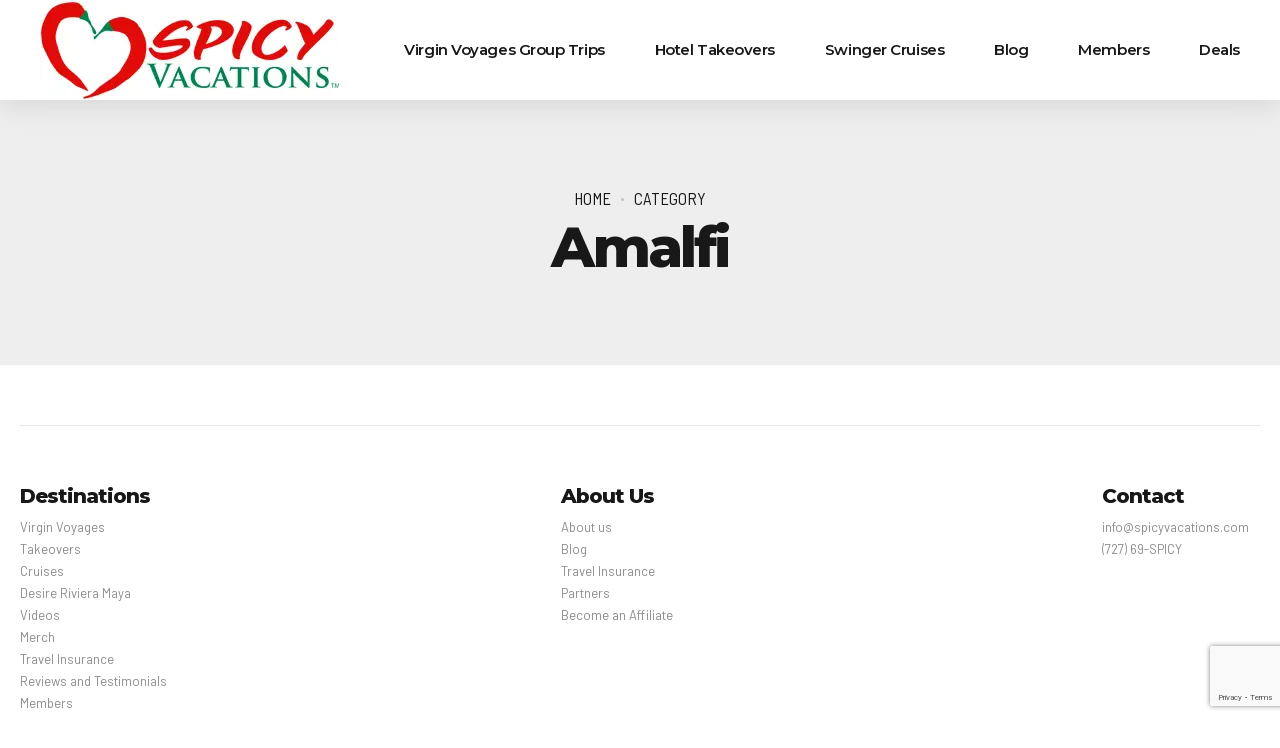

--- FILE ---
content_type: text/html; charset=UTF-8
request_url: https://spicyvacations.com/tour_tag/amalfi/
body_size: 13778
content:
<!DOCTYPE html>
<html lang="en-US" data-bt-theme="Travelicious 1.6.9">
<head>
		<meta charset="UTF-8">
		<meta name="viewport" content="width=device-width, initial-scale=1, maximum-scale=5, user-scalable=yes">
		<meta name="mobile-web-app-capable" content="yes">
		<meta name="apple-mobile-web-app-capable" content="yes">
	<meta name='robots' content='index, follow, max-image-preview:large, max-snippet:-1, max-video-preview:-1' />

	<!-- This site is optimized with the Yoast SEO plugin v26.7 - https://yoast.com/wordpress/plugins/seo/ -->
	<title>Amalfi Archives - Spicy Vacations</title>
	<link rel="canonical" href="https://spicyvacations.com/tour_tag/amalfi/" />
	<meta property="og:locale" content="en_US" />
	<meta property="og:type" content="article" />
	<meta property="og:title" content="Amalfi Archives - Spicy Vacations" />
	<meta property="og:url" content="https://spicyvacations.com/tour_tag/amalfi/" />
	<meta property="og:site_name" content="Spicy Vacations" />
	<meta name="twitter:card" content="summary_large_image" />
	<script type="application/ld+json" class="yoast-schema-graph">{"@context":"https://schema.org","@graph":[{"@type":"CollectionPage","@id":"https://spicyvacations.com/tour_tag/amalfi/","url":"https://spicyvacations.com/tour_tag/amalfi/","name":"Amalfi Archives - Spicy Vacations","isPartOf":{"@id":"https://spicyvacations.com/#website"},"breadcrumb":{"@id":"https://spicyvacations.com/tour_tag/amalfi/#breadcrumb"},"inLanguage":"en-US"},{"@type":"BreadcrumbList","@id":"https://spicyvacations.com/tour_tag/amalfi/#breadcrumb","itemListElement":[{"@type":"ListItem","position":1,"name":"Home","item":"https://spicyvacations.com/"},{"@type":"ListItem","position":2,"name":"Amalfi"}]},{"@type":"WebSite","@id":"https://spicyvacations.com/#website","url":"https://spicyvacations.com/","name":"Spicy Vacations","description":"The #1 Lifestyle Travel Agency","publisher":{"@id":"https://spicyvacations.com/#organization"},"potentialAction":[{"@type":"SearchAction","target":{"@type":"EntryPoint","urlTemplate":"https://spicyvacations.com/?s={search_term_string}"},"query-input":{"@type":"PropertyValueSpecification","valueRequired":true,"valueName":"search_term_string"}}],"inLanguage":"en-US"},{"@type":"Organization","@id":"https://spicyvacations.com/#organization","name":"Spicy Vacations","url":"https://spicyvacations.com/","logo":{"@type":"ImageObject","inLanguage":"en-US","@id":"https://spicyvacations.com/#/schema/logo/image/","url":"https://spicyvacations.com/wp-content/uploads/2022/06/logo.png","contentUrl":"https://spicyvacations.com/wp-content/uploads/2022/06/logo.png","width":2258,"height":730,"caption":"Spicy Vacations"},"image":{"@id":"https://spicyvacations.com/#/schema/logo/image/"},"sameAs":["https://facebook.com/spicyvacations"]}]}</script>
	<!-- / Yoast SEO plugin. -->


<link rel='dns-prefetch' href='//code.jquery.com' />
<link rel='dns-prefetch' href='//www.googletagmanager.com' />
<link rel='dns-prefetch' href='//fonts.googleapis.com' />
<link rel="alternate" type="application/rss+xml" title="Spicy Vacations &raquo; Feed" href="https://spicyvacations.com/feed/" />
<link rel="alternate" type="application/rss+xml" title="Spicy Vacations &raquo; Comments Feed" href="https://spicyvacations.com/comments/feed/" />
<link rel="alternate" type="application/rss+xml" title="Spicy Vacations &raquo; Amalfi Tour Tags Feed" href="https://spicyvacations.com/tour_tag/amalfi/feed/" />
<style id='wp-img-auto-sizes-contain-inline-css' type='text/css'>
img:is([sizes=auto i],[sizes^="auto," i]){contain-intrinsic-size:3000px 1500px}
/*# sourceURL=wp-img-auto-sizes-contain-inline-css */
</style>
<style id='wp-block-library-inline-css' type='text/css'>
:root{--wp-block-synced-color:#7a00df;--wp-block-synced-color--rgb:122,0,223;--wp-bound-block-color:var(--wp-block-synced-color);--wp-editor-canvas-background:#ddd;--wp-admin-theme-color:#007cba;--wp-admin-theme-color--rgb:0,124,186;--wp-admin-theme-color-darker-10:#006ba1;--wp-admin-theme-color-darker-10--rgb:0,107,160.5;--wp-admin-theme-color-darker-20:#005a87;--wp-admin-theme-color-darker-20--rgb:0,90,135;--wp-admin-border-width-focus:2px}@media (min-resolution:192dpi){:root{--wp-admin-border-width-focus:1.5px}}.wp-element-button{cursor:pointer}:root .has-very-light-gray-background-color{background-color:#eee}:root .has-very-dark-gray-background-color{background-color:#313131}:root .has-very-light-gray-color{color:#eee}:root .has-very-dark-gray-color{color:#313131}:root .has-vivid-green-cyan-to-vivid-cyan-blue-gradient-background{background:linear-gradient(135deg,#00d084,#0693e3)}:root .has-purple-crush-gradient-background{background:linear-gradient(135deg,#34e2e4,#4721fb 50%,#ab1dfe)}:root .has-hazy-dawn-gradient-background{background:linear-gradient(135deg,#faaca8,#dad0ec)}:root .has-subdued-olive-gradient-background{background:linear-gradient(135deg,#fafae1,#67a671)}:root .has-atomic-cream-gradient-background{background:linear-gradient(135deg,#fdd79a,#004a59)}:root .has-nightshade-gradient-background{background:linear-gradient(135deg,#330968,#31cdcf)}:root .has-midnight-gradient-background{background:linear-gradient(135deg,#020381,#2874fc)}:root{--wp--preset--font-size--normal:16px;--wp--preset--font-size--huge:42px}.has-regular-font-size{font-size:1em}.has-larger-font-size{font-size:2.625em}.has-normal-font-size{font-size:var(--wp--preset--font-size--normal)}.has-huge-font-size{font-size:var(--wp--preset--font-size--huge)}.has-text-align-center{text-align:center}.has-text-align-left{text-align:left}.has-text-align-right{text-align:right}.has-fit-text{white-space:nowrap!important}#end-resizable-editor-section{display:none}.aligncenter{clear:both}.items-justified-left{justify-content:flex-start}.items-justified-center{justify-content:center}.items-justified-right{justify-content:flex-end}.items-justified-space-between{justify-content:space-between}.screen-reader-text{border:0;clip-path:inset(50%);height:1px;margin:-1px;overflow:hidden;padding:0;position:absolute;width:1px;word-wrap:normal!important}.screen-reader-text:focus{background-color:#ddd;clip-path:none;color:#444;display:block;font-size:1em;height:auto;left:5px;line-height:normal;padding:15px 23px 14px;text-decoration:none;top:5px;width:auto;z-index:100000}html :where(.has-border-color){border-style:solid}html :where([style*=border-top-color]){border-top-style:solid}html :where([style*=border-right-color]){border-right-style:solid}html :where([style*=border-bottom-color]){border-bottom-style:solid}html :where([style*=border-left-color]){border-left-style:solid}html :where([style*=border-width]){border-style:solid}html :where([style*=border-top-width]){border-top-style:solid}html :where([style*=border-right-width]){border-right-style:solid}html :where([style*=border-bottom-width]){border-bottom-style:solid}html :where([style*=border-left-width]){border-left-style:solid}html :where(img[class*=wp-image-]){height:auto;max-width:100%}:where(figure){margin:0 0 1em}html :where(.is-position-sticky){--wp-admin--admin-bar--position-offset:var(--wp-admin--admin-bar--height,0px)}@media screen and (max-width:600px){html :where(.is-position-sticky){--wp-admin--admin-bar--position-offset:0px}}

/*# sourceURL=wp-block-library-inline-css */
</style><style id='global-styles-inline-css' type='text/css'>
:root{--wp--preset--aspect-ratio--square: 1;--wp--preset--aspect-ratio--4-3: 4/3;--wp--preset--aspect-ratio--3-4: 3/4;--wp--preset--aspect-ratio--3-2: 3/2;--wp--preset--aspect-ratio--2-3: 2/3;--wp--preset--aspect-ratio--16-9: 16/9;--wp--preset--aspect-ratio--9-16: 9/16;--wp--preset--color--black: #000000;--wp--preset--color--cyan-bluish-gray: #abb8c3;--wp--preset--color--white: #ffffff;--wp--preset--color--pale-pink: #f78da7;--wp--preset--color--vivid-red: #cf2e2e;--wp--preset--color--luminous-vivid-orange: #ff6900;--wp--preset--color--luminous-vivid-amber: #fcb900;--wp--preset--color--light-green-cyan: #7bdcb5;--wp--preset--color--vivid-green-cyan: #00d084;--wp--preset--color--pale-cyan-blue: #8ed1fc;--wp--preset--color--vivid-cyan-blue: #0693e3;--wp--preset--color--vivid-purple: #9b51e0;--wp--preset--gradient--vivid-cyan-blue-to-vivid-purple: linear-gradient(135deg,rgb(6,147,227) 0%,rgb(155,81,224) 100%);--wp--preset--gradient--light-green-cyan-to-vivid-green-cyan: linear-gradient(135deg,rgb(122,220,180) 0%,rgb(0,208,130) 100%);--wp--preset--gradient--luminous-vivid-amber-to-luminous-vivid-orange: linear-gradient(135deg,rgb(252,185,0) 0%,rgb(255,105,0) 100%);--wp--preset--gradient--luminous-vivid-orange-to-vivid-red: linear-gradient(135deg,rgb(255,105,0) 0%,rgb(207,46,46) 100%);--wp--preset--gradient--very-light-gray-to-cyan-bluish-gray: linear-gradient(135deg,rgb(238,238,238) 0%,rgb(169,184,195) 100%);--wp--preset--gradient--cool-to-warm-spectrum: linear-gradient(135deg,rgb(74,234,220) 0%,rgb(151,120,209) 20%,rgb(207,42,186) 40%,rgb(238,44,130) 60%,rgb(251,105,98) 80%,rgb(254,248,76) 100%);--wp--preset--gradient--blush-light-purple: linear-gradient(135deg,rgb(255,206,236) 0%,rgb(152,150,240) 100%);--wp--preset--gradient--blush-bordeaux: linear-gradient(135deg,rgb(254,205,165) 0%,rgb(254,45,45) 50%,rgb(107,0,62) 100%);--wp--preset--gradient--luminous-dusk: linear-gradient(135deg,rgb(255,203,112) 0%,rgb(199,81,192) 50%,rgb(65,88,208) 100%);--wp--preset--gradient--pale-ocean: linear-gradient(135deg,rgb(255,245,203) 0%,rgb(182,227,212) 50%,rgb(51,167,181) 100%);--wp--preset--gradient--electric-grass: linear-gradient(135deg,rgb(202,248,128) 0%,rgb(113,206,126) 100%);--wp--preset--gradient--midnight: linear-gradient(135deg,rgb(2,3,129) 0%,rgb(40,116,252) 100%);--wp--preset--font-size--small: 13px;--wp--preset--font-size--medium: 20px;--wp--preset--font-size--large: 36px;--wp--preset--font-size--x-large: 42px;--wp--preset--spacing--20: 0.44rem;--wp--preset--spacing--30: 0.67rem;--wp--preset--spacing--40: 1rem;--wp--preset--spacing--50: 1.5rem;--wp--preset--spacing--60: 2.25rem;--wp--preset--spacing--70: 3.38rem;--wp--preset--spacing--80: 5.06rem;--wp--preset--shadow--natural: 6px 6px 9px rgba(0, 0, 0, 0.2);--wp--preset--shadow--deep: 12px 12px 50px rgba(0, 0, 0, 0.4);--wp--preset--shadow--sharp: 6px 6px 0px rgba(0, 0, 0, 0.2);--wp--preset--shadow--outlined: 6px 6px 0px -3px rgb(255, 255, 255), 6px 6px rgb(0, 0, 0);--wp--preset--shadow--crisp: 6px 6px 0px rgb(0, 0, 0);}:where(.is-layout-flex){gap: 0.5em;}:where(.is-layout-grid){gap: 0.5em;}body .is-layout-flex{display: flex;}.is-layout-flex{flex-wrap: wrap;align-items: center;}.is-layout-flex > :is(*, div){margin: 0;}body .is-layout-grid{display: grid;}.is-layout-grid > :is(*, div){margin: 0;}:where(.wp-block-columns.is-layout-flex){gap: 2em;}:where(.wp-block-columns.is-layout-grid){gap: 2em;}:where(.wp-block-post-template.is-layout-flex){gap: 1.25em;}:where(.wp-block-post-template.is-layout-grid){gap: 1.25em;}.has-black-color{color: var(--wp--preset--color--black) !important;}.has-cyan-bluish-gray-color{color: var(--wp--preset--color--cyan-bluish-gray) !important;}.has-white-color{color: var(--wp--preset--color--white) !important;}.has-pale-pink-color{color: var(--wp--preset--color--pale-pink) !important;}.has-vivid-red-color{color: var(--wp--preset--color--vivid-red) !important;}.has-luminous-vivid-orange-color{color: var(--wp--preset--color--luminous-vivid-orange) !important;}.has-luminous-vivid-amber-color{color: var(--wp--preset--color--luminous-vivid-amber) !important;}.has-light-green-cyan-color{color: var(--wp--preset--color--light-green-cyan) !important;}.has-vivid-green-cyan-color{color: var(--wp--preset--color--vivid-green-cyan) !important;}.has-pale-cyan-blue-color{color: var(--wp--preset--color--pale-cyan-blue) !important;}.has-vivid-cyan-blue-color{color: var(--wp--preset--color--vivid-cyan-blue) !important;}.has-vivid-purple-color{color: var(--wp--preset--color--vivid-purple) !important;}.has-black-background-color{background-color: var(--wp--preset--color--black) !important;}.has-cyan-bluish-gray-background-color{background-color: var(--wp--preset--color--cyan-bluish-gray) !important;}.has-white-background-color{background-color: var(--wp--preset--color--white) !important;}.has-pale-pink-background-color{background-color: var(--wp--preset--color--pale-pink) !important;}.has-vivid-red-background-color{background-color: var(--wp--preset--color--vivid-red) !important;}.has-luminous-vivid-orange-background-color{background-color: var(--wp--preset--color--luminous-vivid-orange) !important;}.has-luminous-vivid-amber-background-color{background-color: var(--wp--preset--color--luminous-vivid-amber) !important;}.has-light-green-cyan-background-color{background-color: var(--wp--preset--color--light-green-cyan) !important;}.has-vivid-green-cyan-background-color{background-color: var(--wp--preset--color--vivid-green-cyan) !important;}.has-pale-cyan-blue-background-color{background-color: var(--wp--preset--color--pale-cyan-blue) !important;}.has-vivid-cyan-blue-background-color{background-color: var(--wp--preset--color--vivid-cyan-blue) !important;}.has-vivid-purple-background-color{background-color: var(--wp--preset--color--vivid-purple) !important;}.has-black-border-color{border-color: var(--wp--preset--color--black) !important;}.has-cyan-bluish-gray-border-color{border-color: var(--wp--preset--color--cyan-bluish-gray) !important;}.has-white-border-color{border-color: var(--wp--preset--color--white) !important;}.has-pale-pink-border-color{border-color: var(--wp--preset--color--pale-pink) !important;}.has-vivid-red-border-color{border-color: var(--wp--preset--color--vivid-red) !important;}.has-luminous-vivid-orange-border-color{border-color: var(--wp--preset--color--luminous-vivid-orange) !important;}.has-luminous-vivid-amber-border-color{border-color: var(--wp--preset--color--luminous-vivid-amber) !important;}.has-light-green-cyan-border-color{border-color: var(--wp--preset--color--light-green-cyan) !important;}.has-vivid-green-cyan-border-color{border-color: var(--wp--preset--color--vivid-green-cyan) !important;}.has-pale-cyan-blue-border-color{border-color: var(--wp--preset--color--pale-cyan-blue) !important;}.has-vivid-cyan-blue-border-color{border-color: var(--wp--preset--color--vivid-cyan-blue) !important;}.has-vivid-purple-border-color{border-color: var(--wp--preset--color--vivid-purple) !important;}.has-vivid-cyan-blue-to-vivid-purple-gradient-background{background: var(--wp--preset--gradient--vivid-cyan-blue-to-vivid-purple) !important;}.has-light-green-cyan-to-vivid-green-cyan-gradient-background{background: var(--wp--preset--gradient--light-green-cyan-to-vivid-green-cyan) !important;}.has-luminous-vivid-amber-to-luminous-vivid-orange-gradient-background{background: var(--wp--preset--gradient--luminous-vivid-amber-to-luminous-vivid-orange) !important;}.has-luminous-vivid-orange-to-vivid-red-gradient-background{background: var(--wp--preset--gradient--luminous-vivid-orange-to-vivid-red) !important;}.has-very-light-gray-to-cyan-bluish-gray-gradient-background{background: var(--wp--preset--gradient--very-light-gray-to-cyan-bluish-gray) !important;}.has-cool-to-warm-spectrum-gradient-background{background: var(--wp--preset--gradient--cool-to-warm-spectrum) !important;}.has-blush-light-purple-gradient-background{background: var(--wp--preset--gradient--blush-light-purple) !important;}.has-blush-bordeaux-gradient-background{background: var(--wp--preset--gradient--blush-bordeaux) !important;}.has-luminous-dusk-gradient-background{background: var(--wp--preset--gradient--luminous-dusk) !important;}.has-pale-ocean-gradient-background{background: var(--wp--preset--gradient--pale-ocean) !important;}.has-electric-grass-gradient-background{background: var(--wp--preset--gradient--electric-grass) !important;}.has-midnight-gradient-background{background: var(--wp--preset--gradient--midnight) !important;}.has-small-font-size{font-size: var(--wp--preset--font-size--small) !important;}.has-medium-font-size{font-size: var(--wp--preset--font-size--medium) !important;}.has-large-font-size{font-size: var(--wp--preset--font-size--large) !important;}.has-x-large-font-size{font-size: var(--wp--preset--font-size--x-large) !important;}
/*# sourceURL=global-styles-inline-css */
</style>

<style id='classic-theme-styles-inline-css' type='text/css'>
/*! This file is auto-generated */
.wp-block-button__link{color:#fff;background-color:#32373c;border-radius:9999px;box-shadow:none;text-decoration:none;padding:calc(.667em + 2px) calc(1.333em + 2px);font-size:1.125em}.wp-block-file__button{background:#32373c;color:#fff;text-decoration:none}
/*# sourceURL=/wp-includes/css/classic-themes.min.css */
</style>
<style id='btcc_style_inline-inline-css' type='text/css'>
.product a.add_to_cart_button.bt_cc_disabled { opacity: .5 !important; pointer-events: none !important; } .bt_cc_wc_quote > div { position: relative; left: 1ch; } .bt_cc_wc_quote > div:before { content: '•'; position: absolute; left: -1ch; }
/*# sourceURL=btcc_style_inline-inline-css */
</style>
<link rel='stylesheet' id='wpo_min-header-0-css' href='https://spicyvacations.com/wp-content/cache/wpo-minify/1768590336/assets/wpo-minify-header-7ee03fa7.min.css' type='text/css' media='all' />
<link rel='stylesheet' id='tour-jquery-ui-css-css' href='//code.jquery.com/ui/1.12.1/themes/base/jquery-ui.css' type='text/css' media='screen' />
<link rel='stylesheet' id='wpo_min-header-2-css' href='https://spicyvacations.com/wp-content/cache/wpo-minify/1768590336/assets/wpo-minify-header-9a621c1c.min.css' type='text/css' media='all' />
<link rel='stylesheet' id='wpo_min-header-3-css' href='https://spicyvacations.com/wp-content/cache/wpo-minify/1768590336/assets/wpo-minify-header-72cd122a.min.css' type='text/css' media='print' />
<link rel='stylesheet' id='wpo_min-header-4-css' href='https://spicyvacations.com/wp-content/cache/wpo-minify/1768590336/assets/wpo-minify-header-f18d37fd.min.css' type='text/css' media='all' />
<script type="text/javascript" id="wpo_min-header-0-js-extra">
/* <![CDATA[ */
var ajax_widgets_object = {"ajax_url":"https://spicyvacations.com/wp-admin/admin-ajax.php","show_only_months":"1","label_current_month":"Current month","label_clear":"Clear","label_more_cats":"More categories","label_less_cats":"Less categories","date_format":"MM , yy"};
var date_dropdowns_js_object = {"label_day":"Day","label_month":"Month","label_year":"Year"};
var gmaps_markerclusterer_object = {"image_path":"https://spicyvacations.com/wp-content/themes/travelicious/gfx/m"};
//# sourceURL=wpo_min-header-0-js-extra
/* ]]> */
</script>
<script type="text/javascript" src="https://spicyvacations.com/wp-content/cache/wpo-minify/1768590336/assets/wpo-minify-header-44fc6e5a.min.js" id="wpo_min-header-0-js"></script>

<!-- Google tag (gtag.js) snippet added by Site Kit -->
<!-- Google Analytics snippet added by Site Kit -->
<script type="text/javascript" src="https://www.googletagmanager.com/gtag/js?id=GT-PBSJ87T" id="google_gtagjs-js" async></script>
<script type="text/javascript" id="google_gtagjs-js-after">
/* <![CDATA[ */
window.dataLayer = window.dataLayer || [];function gtag(){dataLayer.push(arguments);}
gtag("set","linker",{"domains":["spicyvacations.com"]});
gtag("js", new Date());
gtag("set", "developer_id.dZTNiMT", true);
gtag("config", "GT-PBSJ87T");
 window._googlesitekit = window._googlesitekit || {}; window._googlesitekit.throttledEvents = []; window._googlesitekit.gtagEvent = (name, data) => { var key = JSON.stringify( { name, data } ); if ( !! window._googlesitekit.throttledEvents[ key ] ) { return; } window._googlesitekit.throttledEvents[ key ] = true; setTimeout( () => { delete window._googlesitekit.throttledEvents[ key ]; }, 5 ); gtag( "event", name, { ...data, event_source: "site-kit" } ); }; 
//# sourceURL=google_gtagjs-js-after
/* ]]> */
</script>
<script type="text/javascript" id="wpo_min-header-2-js-extra">
/* <![CDATA[ */
var _EPYT_ = {"ajaxurl":"https://spicyvacations.com/wp-admin/admin-ajax.php","security":"e1b4da964b","gallery_scrolloffset":"20","eppathtoscripts":"https://spicyvacations.com/wp-content/plugins/youtube-embed-plus/scripts/","eppath":"https://spicyvacations.com/wp-content/plugins/youtube-embed-plus/","epresponsiveselector":"[\"iframe.__youtube_prefs__\",\"iframe[src*='youtube.com']\",\"iframe[src*='youtube-nocookie.com']\",\"iframe[data-ep-src*='youtube.com']\",\"iframe[data-ep-src*='youtube-nocookie.com']\",\"iframe[data-ep-gallerysrc*='youtube.com']\"]","epdovol":"1","version":"14.2.4","evselector":"iframe.__youtube_prefs__[src], iframe[src*=\"youtube.com/embed/\"], iframe[src*=\"youtube-nocookie.com/embed/\"]","ajax_compat":"","maxres_facade":"eager","ytapi_load":"light","pause_others":"","stopMobileBuffer":"1","facade_mode":"1","not_live_on_channel":""};
var sibErrMsg = {"invalidMail":"Please fill out valid email address","requiredField":"Please fill out required fields","invalidDateFormat":"Please fill out valid date format","invalidSMSFormat":"Please fill out valid phone number"};
var ajax_sib_front_object = {"ajax_url":"https://spicyvacations.com/wp-admin/admin-ajax.php","ajax_nonce":"7958572ecd","flag_url":"https://spicyvacations.com/wp-content/plugins/mailin/img/flags/"};
//# sourceURL=wpo_min-header-2-js-extra
/* ]]> */
</script>
<script type="text/javascript" src="https://spicyvacations.com/wp-content/cache/wpo-minify/1768590336/assets/wpo-minify-header-54a8128a.min.js" id="wpo_min-header-2-js"></script>
<link rel="https://api.w.org/" href="https://spicyvacations.com/wp-json/" /><link rel="EditURI" type="application/rsd+xml" title="RSD" href="https://spicyvacations.com/xmlrpc.php?rsd" />
<meta name="generator" content="WordPress 6.9" />
			<script>
			
			// wait for ready event
			// jQuery( document ).ready(function() {
				
				// Select the node that will be observed for mutations
				const targetNode = document.documentElement;

				// Options for the observer (which mutations to observe)
				const config = { attributes: false, childList: true, subtree: false };
				
				var bold_timeline_item_button_done = false;
				var css_override_item_done = false;
				var css_override_group_done = false;
				var css_override_container_done = false;

				// Callback function to execute when mutations are observed
				const callback = function( mutationsList, observer ) {
					var i;
					//for ( i = 0; i < mutationsList.length; i++ ) {
						//if ( mutationsList[ i ].type === 'childList' ) {
							if ( typeof jQuery !== 'undefined' && jQuery( '.bold_timeline_item_button' ).length > 0 && ! bold_timeline_item_button_done ) {
								bold_timeline_item_button_done = true;
								jQuery( '.bold_timeline_item_button' ).each( function() {
									var css_override = jQuery( this ).data( 'css-override' );
									if ( css_override != '' ) {
										var id = jQuery( this ).attr( 'id' );
										css_override = css_override.replace( /(\.bold_timeline_item_button)([\.\{\s])/g, '.bold_timeline_item_button#' + id + '$2' );
										var head = document.getElementsByTagName( 'head' )[0];
										var style = document.createElement( 'style' );
										style.appendChild( document.createTextNode( css_override ) );
										head.appendChild( style );
									}
								});
							}
							if ( typeof jQuery !== 'undefined' && jQuery( '.bold_timeline_item' ).length > 0 && ! css_override_item_done ) {
								css_override_item_done = true;
								jQuery( '.bold_timeline_item' ).each( function() {
									var css_override = jQuery( this ).data( 'css-override' );
									if ( css_override != '' ) {
										var id = jQuery( this ).attr( 'id' );
										css_override = css_override.replace( /(\.bold_timeline_item)([\.\{\s])/g, '.bold_timeline_item#' + id + '$2' );
										var head = document.getElementsByTagName( 'head' )[0];
										var style = document.createElement( 'style' );
										style.appendChild( document.createTextNode( css_override ) );
										head.appendChild( style );
									}
								});
							}
							if ( typeof jQuery !== 'undefined' && jQuery( '.bold_timeline_group' ).length > 0 && ! css_override_group_done ) {
								css_override_group_done = true;
								jQuery( '.bold_timeline_group' ).each( function() {
									var css_override = jQuery( this ).data( 'css-override' );
									if ( css_override != '' ) {
										var id = jQuery( this ).attr( 'id' );
										css_override = css_override.replace( /(\.bold_timeline_group)([\.\{\s])/g, '.bold_timeline_group#' + id + '$2' );
										var head = document.getElementsByTagName( 'head' )[0];
										var style = document.createElement( 'style' );
										style.appendChild( document.createTextNode( css_override ) );
										head.appendChild( style );
									}
								});
							}
							if ( typeof jQuery !== 'undefined' && jQuery( '.bold_timeline_container' ).length > 0 && ! css_override_container_done ) {
								css_override_container_done = true;
								jQuery( '.bold_timeline_container' ).each( function() {
									var css_override = jQuery( this ).data( 'css-override' );
									if ( css_override != '' ) {
										var id = jQuery( this ).attr( 'id' );
										css_override = css_override.replace( /(\.bold_timeline_container)([\.\{\s])/g, '#' + id + '$2' );
										var head = document.getElementsByTagName( 'head' )[0];
										var style = document.createElement( 'style' );
										style.appendChild( document.createTextNode( css_override ) );
										head.appendChild( style );
									}
								});
							}
						//}
					//}
				};
			//}); // ready event

			// Create an observer instance linked to the callback function
			const observer = new MutationObserver( callback );

			// Start observing the target node for configured mutations
			observer.observe(targetNode, config);

			// Later, you can stop observing
			document.addEventListener( 'DOMContentLoaded', function() { observer.disconnect(); }, false );

			</script>
		<meta name="generator" content="Site Kit by Google 1.170.0" /><script type="text/javascript" src="https://cdn.by.wonderpush.com/sdk/1.1/wonderpush-loader.min.js" async></script>
<script type="text/javascript">
  window.WonderPush = window.WonderPush || [];
  window.WonderPush.push(['init', {"customDomain":"https:\/\/spicyvacations.com\/wp-content\/plugins\/mailin\/","serviceWorkerUrl":"wonderpush-worker-loader.min.js?webKey=32116e1884a205813ee28003641fcf197a8259fa14ca58e7e3de786d497e30f1","frameUrl":"wonderpush.min.html","webKey":"32116e1884a205813ee28003641fcf197a8259fa14ca58e7e3de786d497e30f1"}]);
</script><script>(()=>{var o=[],i={};["on","off","toggle","show"].forEach((l=>{i[l]=function(){o.push([l,arguments])}})),window.Boxzilla=i,window.boxzilla_queue=o})();</script><link rel="icon" href="https://spicyvacations.com/wp-content/uploads/2022/06/cropped-hot_chili-32x32.png" sizes="32x32" />
<link rel="icon" href="https://spicyvacations.com/wp-content/uploads/2022/06/cropped-hot_chili-192x192.png" sizes="192x192" />
<link rel="apple-touch-icon" href="https://spicyvacations.com/wp-content/uploads/2022/06/cropped-hot_chili-180x180.png" />
<meta name="msapplication-TileImage" content="https://spicyvacations.com/wp-content/uploads/2022/06/cropped-hot_chili-270x270.png" />
		<style type="text/css" id="wp-custom-css">
			.btMenuNew {
	position: relative;
}
.btMenuNew:after {
	content: "NEW";
	display: block;
	background: linear-gradient(to right,#1976bc 0%,#8dc645 100%);
	position: absolute;
	right: 1.5em;
	top: 50%;
	transform: translateY(-50%);
	font-size: .75em;
	font-weight: bold;
	color: #FFF;
	border-radius: 50px;
	padding: .75em 1em;
	line-height: 1;
	box-shadow: 0 2px 5px rgba(0,0,0,.15);
	pointer-events: none;
}
.btMenuVertical .btMenuNew:after {
	right: auto;
	top: auto;
	transform: none;
	display: inline-block;
	position: relative;
}		</style>
			<script>
		var bt_bb_update_res = function() {
			var width = Math.max( document.documentElement.clientWidth, window.innerWidth || 0 );
			window.bt_bb_res = 'xxl';
			if ( width <= 1400 ) window.bt_bb_res = 'xl';
			if ( width <= 1200 ) window.bt_bb_res = 'lg';
			if ( width <= 992) window.bt_bb_res = 'md';
			if ( width <= 768 ) window.bt_bb_res = 'sm';
			if ( width <= 480 ) window.bt_bb_res = 'xs';
			document.documentElement.setAttribute( 'data-bt_bb_screen_resolution', window.bt_bb_res ); // used in CSS
		}
		bt_bb_update_res();
		var bt_bb_observer = new MutationObserver(function( mutations ) {
			for ( var i = 0; i < mutations.length; i++ ) {
				var nodes = mutations[ i ].addedNodes;
				for ( var j = 0; j < nodes.length; j++ ) {
					var node = nodes[ j ];
					// Only process element nodes
					if ( 1 === node.nodeType ) {
						// Check if element or its children have override classes
						if ( ( node.hasAttribute && node.hasAttribute( 'data-bt-override-class' ) ) || ( node.querySelector && node.querySelector( '[data-bt-override-class]' ) ) ) {
							
							[ ...node.querySelectorAll( '[data-bt-override-class]' ),
							...( node.matches( '[data-bt-override-class]' ) ? [ node ] : [] ) ].forEach(function( element ) {
								// Get the attribute value
								let override_classes = JSON.parse( element.getAttribute( 'data-bt-override-class' ) );
								
								for ( let prefix in override_classes ) {
									let new_class;
									if ( override_classes[ prefix ][ window.bt_bb_res ] !== undefined ) {
										new_class = prefix + override_classes[ prefix ][ window.bt_bb_res ];
									} else {
										new_class = prefix + override_classes[ prefix ]['def'];
									}
									
									// Remove the current class
									element.classList.remove( ...override_classes[ prefix ]['current_class'].split( ' ' ) );
									
									// Add the new class
									element.classList.add( ...new_class.split( ' ' ) );
			
									// Update the current_class
									override_classes[ prefix ]['current_class'] = new_class;
								}
								
								// Store the updated data back to the attribute
								element.setAttribute( 'data-bt-override-class', JSON.stringify( override_classes ) );
							} );
							
						}
					}
				}
			}
		} );
		
		// Start observing
		bt_bb_observer.observe( document.documentElement, {
			childList: true,
			subtree: true
		} );
		
		// Cancel observer when ready
		var bt_bb_cancel_observer = function() {
			if ( 'interactive' === document.readyState || 'complete' === document.readyState ) {
				bt_bb_observer.disconnect();
				document.removeEventListener( 'readystatechange', bt_bb_cancel_observer );
			}
		};
		
		document.addEventListener( 'readystatechange', bt_bb_cancel_observer );
	</script>
	<script>window.bt_bb_preview = false</script><script>window.bt_bb_fe_preview = false</script><script>window.bt_bb_custom_elements = false;</script></head>

<body class="archive tax-tour_tag term-amalfi term-231 wp-theme-travelicious bt_bb_plugin_active bt_bb_fe_preview_toggle bodyPreloader btMenuRightEnabled btStickyEnabled btLightSkin btNoDashInSidebar btSquareButtons btTransparentDarkHeader btNoSidebar btHeadingStyle_default btGradientOpacity_100 btHeadlineOpacity_70" >
			<div id="btPreloader" class="btPreloader">
				<div class="animation">
					<div><img class="preloaderLogo" src="https://spicyvacations.com/wp-content/uploads/2024/10/logo300x100.webp" alt="Spicy Vacations" data-alt-logo=""></div>
					<div class="btLoader"></div>
					<p>Loading your next adventure...</p>
				</div>
			</div><!-- /.preloader -->
		
<div class="btPageWrap" id="top">
	
    <div class="btVerticalHeaderTop">
				<div class="btVerticalMenuTrigger">&nbsp;<div class="bt_bb_icon bt_bb_text_empty" data-bt-override-class="{}"><a href="#" target="_self"   data-ico-fa="&#xf0c9;" class="bt_bb_icon_holder"></a></div></div>
			
		<div class="btLogoArea">
			<div class="logo">
				<span>
					<a href="https://spicyvacations.com/"><img class="btMainLogo" data-hw="3" src="https://spicyvacations.com/wp-content/uploads/2024/10/logo300x100.webp" alt="Spicy Vacations"></a>				</span>
			</div><!-- /logo -->
		</div><!-- /btLogoArea -->
	</div>
   
	<header class="mainHeader btClear gutter ">
		<div class="mainHeaderInner">
						<div class="btLogoArea menuHolder btClear">
				<div class="port">
											<div class="btHorizontalMenuTrigger">&nbsp;<div class="bt_bb_icon bt_bb_text_empty" data-bt-override-class="{}"><a href="#" target="_self"   data-ico-fa="&#xf0c9;" class="bt_bb_icon_holder"></a></div></div>
										<div class="logo">
						<span>
							<a href="https://spicyvacations.com/"><img class="btMainLogo" data-hw="3" src="https://spicyvacations.com/wp-content/uploads/2024/10/logo300x100.webp" alt="Spicy Vacations"></a>						</span>
					</div><!-- /logo -->
										<div class="menuPort">
												<nav>
							<ul id="menu-top-menu" class="menu"><li id="menu-item-4756" class="menu-item menu-item-type-post_type menu-item-object-post menu-item-has-children menu-item-4756"><a href="https://spicyvacations.com/2023/09/25/why-go-on-a-virgin-voyages-group-trip-with-spicy-vacations/">Virgin Voyages Group Trips</a>
<ul class="sub-menu">
	<li id="menu-item-5538" class="menu-item menu-item-type-custom menu-item-object-custom menu-item-5538"><a href="https://spicyvacations.com/tours/virgin-voyages-march-26">March 2026 &#8211; Riviera Maya</a></li>
	<li id="menu-item-5521" class="menu-item menu-item-type-custom menu-item-object-custom menu-item-5521"><a href="https://spicyvacations.com/tours/virgin-voyages-april-26">April 2026 &#8211; Los Angeles-Mexico</a></li>
	<li id="menu-item-6774" class="menu-item menu-item-type-custom menu-item-object-custom menu-item-6774"><a href="https://spicyvacations.com/tours/virginjuly26/">July 2026 &#8211; Seattle to Alaska</a></li>
	<li id="menu-item-6741" class="menu-item menu-item-type-custom menu-item-object-custom menu-item-6741"><a href="https://spicyvacations.com/tours/virginaug26">August 2026 &#8211; Dominican Daze</a></li>
	<li id="menu-item-6889" class="menu-item menu-item-type-custom menu-item-object-custom menu-item-6889"><a href="https://spicyvacations.com/tours/virgin-voyages-aug-26/">August 2026 &#8211; Amsterdam</a></li>
	<li id="menu-item-7120" class="menu-item menu-item-type-custom menu-item-object-custom menu-item-7120"><a href="https://spicyvacations.com/tours/virgin-voyages-march-2027/">March 2027 &#8211; Cayman Isles</a></li>
	<li id="menu-item-4985" class="menu-item menu-item-type-custom menu-item-object-custom menu-item-4985"><a href="https://spicyvacations.com/tours/virginaug27">August 2027 &#8211; Dominican Daze</a></li>
	<li id="menu-item-5314" class="menu-item menu-item-type-post_type menu-item-object-page menu-item-5314"><a href="https://spicyvacations.com/virgin-voyages-choose-your-own-dates/">Virgin Voyages – Choose Your Own Dates</a></li>
</ul>
</li>
<li id="menu-item-4029" class="menu-item menu-item-type-custom menu-item-object-custom menu-item-has-children menu-item-4029"><a href="https://spicyvacations.com/takeovers">Hotel Takeovers</a>
<ul class="sub-menu">
	<li id="menu-item-4329" class="menu-item menu-item-type-custom menu-item-object-custom menu-item-4329"><a href="https://spicyvacations.com/tours/nawlins">Naughty N&#8217;awlins &#8211; July 2026</a></li>
</ul>
</li>
<li id="menu-item-4031" class="menu-item menu-item-type-custom menu-item-object-custom menu-item-has-children menu-item-4031"><a href="https://spicyvacations.com/takeovers">Swinger Cruises</a>
<ul class="sub-menu">
	<li id="menu-item-5528" class="menu-item menu-item-type-custom menu-item-object-custom menu-item-5528"><a href="https://spicyvacations.com/tours/desire-cruise-february-2026">Desire West Indies &#8211; Feb 2026</a></li>
	<li id="menu-item-7374" class="menu-item menu-item-type-custom menu-item-object-custom menu-item-7374"><a href="https://spicyvacations.com/tours/temptations-cruise-mar26/">Temptation Cruise &#8211; Mar 26</a></li>
	<li id="menu-item-5242" class="menu-item menu-item-type-custom menu-item-object-custom menu-item-5242"><a href="https://spicyvacations.com/tours/blissapr26">Bliss Caribbean Apr 2026</a></li>
	<li id="menu-item-7281" class="menu-item menu-item-type-custom menu-item-object-custom menu-item-7281"><a href="https://spicyvacations.com/tours/desire-cruise-august-2026/">Desire Mediterranean Aug 2026</a></li>
	<li id="menu-item-7397" class="menu-item menu-item-type-custom menu-item-object-custom menu-item-7397"><a href="https://spicyvacations.com/tours/temptations-cruise-oct26/">Temptation Cruise &#8211; Oct 2026</a></li>
	<li id="menu-item-6001" class="menu-item menu-item-type-custom menu-item-object-custom menu-item-6001"><a href="https://spicyvacations.com/tours/blissnov2026">Bliss Caribbean Nov 2026</a></li>
	<li id="menu-item-7370" class="menu-item menu-item-type-custom menu-item-object-custom menu-item-7370"><a href="https://spicyvacations.com/tours/desire-cruise-february-2027/">Desire West Indies &#8211; Feb 2027</a></li>
	<li id="menu-item-7398" class="menu-item menu-item-type-custom menu-item-object-custom menu-item-7398"><a href="https://spicyvacations.com/tours/desire-cruise-september-2027/">Desire Lisbon Cruise &#8211; Sep 2027</a></li>
</ul>
</li>
<li id="menu-item-4961" class="menu-item menu-item-type-post_type menu-item-object-page menu-item-4961"><a href="https://spicyvacations.com/blog/">Blog</a></li>
<li id="menu-item-7172" class="menu-item menu-item-type-custom menu-item-object-custom menu-item-7172"><a href="https://members.spicyvacations.com">Members</a></li>
<li id="menu-item-7412" class="menu-item menu-item-type-post_type menu-item-object-page menu-item-7412"><a href="https://spicyvacations.com/current-deals/">Deals</a></li>
</ul>						</nav>
					</div><!-- .menuPort -->
				</div><!-- /port -->
			</div><!-- /menuHolder / btBelowLogoArea -->
		</div><!-- / inner header for scrolling -->
    </header><!-- /.mainHeader -->
	<div class="btContentWrap btClear">
		<section class="bt_bb_section gutter bt_bb_vertical_align_top btPageHeadline " style="background-image:url()" data-parallax="0.8" data-parallax-offset="0"><div class="bt_bb_port port"><div class="bt_bb_cell"><div class="bt_bb_cell_inner"><div class = "bt_bb_row"><div class="bt_bb_column bt_bb_align_center"><div class="bt_bb_column_content"><header class="bt_bb_headline bt_bb_superheadline bt_bb_superheadline_outside bt_bb_size_large" data-bt-override-class="{}"><div class="bt_bb_headline_superheadline_outside"><span class="bt_bb_headline_superheadline"><span class="btBreadCrumbs"><span><a href="https://spicyvacations.com/">Home</a></span><span>Category</span></span></span></div><h1 class="bt_bb_headline_tag"><span class="bt_bb_headline_content"><span>Amalfi</span></span></h1></header></div><!-- /rowItemContent --></div><!-- /rowItem --></div><!-- /boldRow --></div><!-- boldCellInner --></div><!-- boldCell --></div><!-- port --></section>				<div class="btContentHolder">
			
			<div class="btContent">
			
		</div><!-- /boldthemes_content -->
               
	</div><!-- /contentHolder -->
</div><!-- /contentWrap -->

<div class="btSiteFooter">

<section id="bt_bb_section696ca452daac9" class="bt_bb_section bt_bb_layout_boxed_1600 bt_bb_vertical_align_top"  data-bt-override-class="null"><div class="bt_bb_port"><div class="bt_bb_cell"><div class="bt_bb_cell_inner"><div class="bt_bb_row "  data-bt-override-class="{}"><div class="bt_bb_row_holder" ><div  class="bt_bb_column col-xxl-12 col-xl-12 bt_bb_vertical_align_top bt_bb_align_left bt_bb_padding_normal" style="; --column-width:12;" data-width="12" data-bt-override-class="{}"><div class="bt_bb_column_content"><div class="bt_bb_column_content_inner"><div class="bt_bb_separator bt_bb_border_style_solid bt_bb_top_spacing_medium bt_bb_bottom_spacing_medium" data-bt-override-class="null"></div></div></div></div></div></div><div class="bt_bb_row  bt_bb_hidden_xs bt_bb_hidden_ms bt_bb_hidden_sm"  data-bt-override-class="{}"><div class="bt_bb_row_holder" ><div  class="bt_bb_column col-xxl-4 col-xl-4 col-xs-12 col-sm-12 col-md-12 col-lg-4 bt_bb_vertical_align_top bt_bb_align_left bt_bb_padding_normal" style="flex-basis: 15.5%;max-width: 15.5%;; --column-width:4;" data-width="4" data-bt-override-class="{}"><div class="bt_bb_column_content"><div class="bt_bb_column_content_inner"><header class="bt_bb_headline bt_bb_dash_none bt_bb_size_extrasmall bt_bb_align_inherit" data-bt-override-class="{}"><h6 class="bt_bb_headline_tag"><span class="bt_bb_headline_content"><span><b>Destinations</b></span></span></h6></header><div class="bt_bb_separator bt_bb_border_style_none bt_bb_top_spacing_extra_small" data-bt-override-class="null"></div><div class="bt_bb_custom_menu footerVerticalMenu bt_bb_direction_vertical"><div class="menu-destinations-menu-container"><ul id="menu-destinations-menu" class="menu"><li id="menu-item-5313" class="menu-item menu-item-type-post_type menu-item-object-page menu-item-5313"><a href="https://spicyvacations.com/virgin-voyages-choose-your-own-dates/">Virgin Voyages</a></li>
<li id="menu-item-6284" class="menu-item menu-item-type-post_type menu-item-object-page menu-item-6284"><a href="https://spicyvacations.com/takeovers/">Takeovers</a></li>
<li id="menu-item-7127" class="menu-item menu-item-type-taxonomy menu-item-object-category menu-item-7127"><a href="https://spicyvacations.com/category/cruises/">Cruises</a></li>
<li id="menu-item-5160" class="menu-item menu-item-type-post_type menu-item-object-page menu-item-5160"><a href="https://spicyvacations.com/desirerivieramaya-2/">Desire Riviera Maya</a></li>
<li id="menu-item-6951" class="menu-item menu-item-type-post_type menu-item-object-page menu-item-6951"><a href="https://spicyvacations.com/videos/">Videos</a></li>
<li id="menu-item-7128" class="menu-item menu-item-type-custom menu-item-object-custom menu-item-7128"><a href="https://spicy-vacations.printify.me/">Merch</a></li>
<li id="menu-item-7131" class="menu-item menu-item-type-post_type menu-item-object-page menu-item-7131"><a href="https://spicyvacations.com/travel-insurance/">Travel Insurance</a></li>
<li id="menu-item-7156" class="menu-item menu-item-type-post_type menu-item-object-page menu-item-7156"><a href="https://spicyvacations.com/reviews/">Reviews and Testimonials</a></li>
<li id="menu-item-7173" class="menu-item menu-item-type-custom menu-item-object-custom menu-item-7173"><a href="https://members.spicyvacations.com">Members</a></li>
<li id="menu-item-7186" class="menu-item menu-item-type-post_type menu-item-object-page menu-item-7186"><a href="https://spicyvacations.com/visiting-seattle/">Visiting Seattle?</a></li>
<li id="menu-item-7405" class="menu-item menu-item-type-post_type menu-item-object-page menu-item-7405"><a href="https://spicyvacations.com/current-deals/">Current Deals</a></li>
<li id="menu-item-7447" class="menu-item menu-item-type-post_type menu-item-object-page menu-item-7447"><a href="https://spicyvacations.com/virginvoyages/">Virgin Voyages</a></li>
</ul></div></div><div class="bt_bb_separator bt_bb_border_style_none bt_bb_bottom_spacing_medium" data-bt-override-class="null"></div></div></div></div><div  class="bt_bb_column col-xxl-4 col-xl-4 col-xs-12 col-sm-12 col-md-12 col-lg-4 bt_bb_vertical_align_top bt_bb_align_left bt_bb_padding_normal" style="flex-basis: 15.5%;max-width: 15.5%;; --column-width:4;" data-width="4" data-bt-override-class="{}"><div class="bt_bb_column_content"><div class="bt_bb_column_content_inner"><header data-bb-version="4.8.4" class="bt_bb_headline bt_bb_subheadline_text_transform_default bt_bb_dash_none bt_bb_size_extrasmall bt_bb_align_inherit" data-bt-override-class="{&quot;bt_bb_size_&quot;:{&quot;current_class&quot;:&quot;bt_bb_size_extrasmall&quot;,&quot;def&quot;:&quot;extrasmall&quot;},&quot;bt_bb_align_&quot;:{&quot;current_class&quot;:&quot;bt_bb_align_inherit&quot;,&quot;def&quot;:&quot;inherit&quot;}}"><h6 class="bt_bb_headline_tag"><span class="bt_bb_headline_content"><span><b>About Us</b></span></span></h6></header><div class="bt_bb_separator bt_bb_border_style_none bt_bb_top_spacing_extra_small" data-bt-override-class="null"></div><div data-bb-version="4.8.4" class="bt_bb_custom_menu footerVerticalMenu bt_bb_direction_vertical"><div class="menu-about-us-container"><ul id="menu-about-us" class="menu"><li id="menu-item-5152" class="menu-item menu-item-type-post_type menu-item-object-page menu-item-5152"><a href="https://spicyvacations.com/about-us/">About us</a></li>
<li id="menu-item-5151" class="menu-item menu-item-type-post_type menu-item-object-page menu-item-5151"><a href="https://spicyvacations.com/blog/">Blog</a></li>
<li id="menu-item-5156" class="menu-item menu-item-type-post_type menu-item-object-page menu-item-5156"><a href="https://spicyvacations.com/travel-insurance/">Travel Insurance</a></li>
<li id="menu-item-7129" class="menu-item menu-item-type-post_type menu-item-object-page menu-item-7129"><a href="https://spicyvacations.com/partners/">Partners</a></li>
<li id="menu-item-7130" class="menu-item menu-item-type-post_type menu-item-object-page menu-item-7130"><a href="https://spicyvacations.com/become-an-affiliate/">Become an Affiliate</a></li>
</ul></div></div><div class="bt_bb_separator bt_bb_border_style_none bt_bb_bottom_spacing_medium" data-bt-override-class="null"></div></div></div></div><div  class="bt_bb_column col-xxl-4 col-xl-4 col-xs-12 col-sm-12 col-md-12 col-lg-4 bt_bb_vertical_align_top bt_bb_align_left bt_bb_padding_normal" style="flex-basis: 15.5%;max-width: 15.5%;; --column-width:4;" data-width="4" data-bt-override-class="{}"><div class="bt_bb_column_content"><div class="bt_bb_column_content_inner"><header data-bb-version="4.5.5" class="bt_bb_headline bt_bb_subheadline_text_transform_default bt_bb_dash_none bt_bb_size_extrasmall bt_bb_align_inherit" data-bt-override-class="{&quot;bt_bb_size_&quot;:{&quot;current_class&quot;:&quot;bt_bb_size_extrasmall&quot;,&quot;def&quot;:&quot;extrasmall&quot;},&quot;bt_bb_align_&quot;:{&quot;current_class&quot;:&quot;bt_bb_align_inherit&quot;,&quot;def&quot;:&quot;inherit&quot;}}"><h6 class="bt_bb_headline_tag"><span class="bt_bb_headline_content"><span><b>Contact</b></span></span></h6></header><div class="bt_bb_separator bt_bb_border_style_none bt_bb_top_spacing_extra_small" data-bt-override-class="null"></div><div class="bt_bb_custom_menu footerVerticalMenu bt_bb_direction_vertical"><div class="menu-about-menu-container"><ul id="menu-about-menu" class="menu"><li id="menu-item-4251" class="menu-item menu-item-type-custom menu-item-object-custom menu-item-4251"><a href="mailto:info@spicyvacations.com">info@spicyvacations.com</a></li>
<li id="menu-item-4250" class="menu-item menu-item-type-custom menu-item-object-custom menu-item-4250"><a href="tel:7276977429">(727) 69-SPICY</a></li>
</ul></div></div><div class="bt_bb_separator bt_bb_border_style_none bt_bb_bottom_spacing_medium" data-bt-override-class="null"></div></div></div></div></div></div><div class="bt_bb_row  bt_bb_hidden_md bt_bb_hidden_lg"  data-bt-override-class="{}"><div class="bt_bb_row_holder" ><div  class="bt_bb_column col-xxl-12 col-xl-12 col-xs-12 col-sm-12 col-md-12 col-lg-12 bt_bb_vertical_align_top bt_bb_align_center bt_bb_padding_normal" style="; --column-width:12;" data-width="12" data-bt-override-class="{}"><div class="bt_bb_column_content"><div class="bt_bb_column_content_inner"><header class="bt_bb_headline bt_bb_font_weight_normal bt_bb_dash_none bt_bb_size_extrasmall bt_bb_align_inherit" data-bt-override-class="{}"><h6 class="bt_bb_headline_tag"><span class="bt_bb_headline_content"><span>Destinations</span></span></h6></header><div class="bt_bb_separator bt_bb_border_style_none bt_bb_top_spacing_extra_small" data-bt-override-class="null"></div><div class="bt_bb_custom_menu footerVerticalMenu bt_bb_direction_vertical"><div class="menu-destinations-menu-container"><ul id="menu-destinations-menu-1" class="menu"><li class="menu-item menu-item-type-post_type menu-item-object-page menu-item-5313"><a href="https://spicyvacations.com/virgin-voyages-choose-your-own-dates/">Virgin Voyages</a></li>
<li class="menu-item menu-item-type-post_type menu-item-object-page menu-item-6284"><a href="https://spicyvacations.com/takeovers/">Takeovers</a></li>
<li class="menu-item menu-item-type-taxonomy menu-item-object-category menu-item-7127"><a href="https://spicyvacations.com/category/cruises/">Cruises</a></li>
<li class="menu-item menu-item-type-post_type menu-item-object-page menu-item-5160"><a href="https://spicyvacations.com/desirerivieramaya-2/">Desire Riviera Maya</a></li>
<li class="menu-item menu-item-type-post_type menu-item-object-page menu-item-6951"><a href="https://spicyvacations.com/videos/">Videos</a></li>
<li class="menu-item menu-item-type-custom menu-item-object-custom menu-item-7128"><a href="https://spicy-vacations.printify.me/">Merch</a></li>
<li class="menu-item menu-item-type-post_type menu-item-object-page menu-item-7131"><a href="https://spicyvacations.com/travel-insurance/">Travel Insurance</a></li>
<li class="menu-item menu-item-type-post_type menu-item-object-page menu-item-7156"><a href="https://spicyvacations.com/reviews/">Reviews and Testimonials</a></li>
<li class="menu-item menu-item-type-custom menu-item-object-custom menu-item-7173"><a href="https://members.spicyvacations.com">Members</a></li>
<li class="menu-item menu-item-type-post_type menu-item-object-page menu-item-7186"><a href="https://spicyvacations.com/visiting-seattle/">Visiting Seattle?</a></li>
<li class="menu-item menu-item-type-post_type menu-item-object-page menu-item-7405"><a href="https://spicyvacations.com/current-deals/">Current Deals</a></li>
<li class="menu-item menu-item-type-post_type menu-item-object-page menu-item-7447"><a href="https://spicyvacations.com/virginvoyages/">Virgin Voyages</a></li>
</ul></div></div><div class="bt_bb_separator bt_bb_border_style_none bt_bb_bottom_spacing_normal" data-bt-override-class="null"></div></div></div></div></div></div><div class="bt_bb_row  bt_bb_hidden_md bt_bb_hidden_lg"  data-bt-override-class="{}"><div class="bt_bb_row_holder" ><div  class="bt_bb_column col-xxl-6 col-xl-6 bt_bb_vertical_align_top bt_bb_align_center bt_bb_padding_normal" style="; --column-width:6;" data-width="6" data-bt-override-class="{}"><div class="bt_bb_column_content"><div class="bt_bb_column_content_inner"><header data-bb-version="4.9.1" class="bt_bb_headline bt_bb_font_weight_normal bt_bb_subheadline_text_transform_default bt_bb_dash_none bt_bb_size_extrasmall bt_bb_align_inherit" data-bt-override-class="{&quot;bt_bb_size_&quot;:{&quot;current_class&quot;:&quot;bt_bb_size_extrasmall&quot;,&quot;def&quot;:&quot;extrasmall&quot;},&quot;bt_bb_align_&quot;:{&quot;current_class&quot;:&quot;bt_bb_align_inherit&quot;,&quot;def&quot;:&quot;inherit&quot;}}"><h6 class="bt_bb_headline_tag"><span class="bt_bb_headline_content"><span>About Us</span></span></h6></header><div class="bt_bb_separator bt_bb_border_style_none bt_bb_top_spacing_extra_small" data-bt-override-class="null"></div><div data-bb-version="4.9.1" class="bt_bb_custom_menu footerVerticalMenu bt_bb_direction_vertical"><div class="menu-about-us-container"><ul id="menu-about-us-1" class="menu"><li class="menu-item menu-item-type-post_type menu-item-object-page menu-item-5152"><a href="https://spicyvacations.com/about-us/">About us</a></li>
<li class="menu-item menu-item-type-post_type menu-item-object-page menu-item-5151"><a href="https://spicyvacations.com/blog/">Blog</a></li>
<li class="menu-item menu-item-type-post_type menu-item-object-page menu-item-5156"><a href="https://spicyvacations.com/travel-insurance/">Travel Insurance</a></li>
<li class="menu-item menu-item-type-post_type menu-item-object-page menu-item-7129"><a href="https://spicyvacations.com/partners/">Partners</a></li>
<li class="menu-item menu-item-type-post_type menu-item-object-page menu-item-7130"><a href="https://spicyvacations.com/become-an-affiliate/">Become an Affiliate</a></li>
</ul></div></div><div class="bt_bb_separator bt_bb_border_style_none bt_bb_bottom_spacing_normal" data-bt-override-class="null"></div></div></div></div><div  class="bt_bb_column col-xxl-6 col-xl-6 bt_bb_vertical_align_top bt_bb_align_center bt_bb_padding_normal" style="; --column-width:6;" data-width="6" data-bt-override-class="{}"><div class="bt_bb_column_content"><div class="bt_bb_column_content_inner"><header data-bb-version="4.9.1" class="bt_bb_headline bt_bb_font_weight_normal bt_bb_subheadline_text_transform_default bt_bb_dash_none bt_bb_size_extrasmall bt_bb_align_inherit" data-bt-override-class="{&quot;bt_bb_size_&quot;:{&quot;current_class&quot;:&quot;bt_bb_size_extrasmall&quot;,&quot;def&quot;:&quot;extrasmall&quot;},&quot;bt_bb_align_&quot;:{&quot;current_class&quot;:&quot;bt_bb_align_inherit&quot;,&quot;def&quot;:&quot;inherit&quot;}}"><h6 class="bt_bb_headline_tag"><span class="bt_bb_headline_content"><span>Contact Us</span></span></h6></header><div class="bt_bb_separator bt_bb_border_style_none bt_bb_top_spacing_extra_small" data-bt-override-class="null"></div><div class="bt_bb_custom_menu footerVerticalMenu bt_bb_direction_vertical"><div class="menu-about-menu-container"><ul id="menu-about-menu-1" class="menu"><li class="menu-item menu-item-type-custom menu-item-object-custom menu-item-4251"><a href="mailto:info@spicyvacations.com">info@spicyvacations.com</a></li>
<li class="menu-item menu-item-type-custom menu-item-object-custom menu-item-4250"><a href="tel:7276977429">(727) 69-SPICY</a></li>
</ul></div></div><div class="bt_bb_separator bt_bb_border_style_none bt_bb_bottom_spacing_normal" data-bt-override-class="null"></div></div></div></div></div></div><div class="bt_bb_row  bt_bb_hidden_md bt_bb_hidden_lg"  data-bt-override-class="{}"><div class="bt_bb_row_holder" ><div  class="bt_bb_column col-xxl-12 col-xl-12 col-xs-12 col-sm-12 col-md-12 col-lg-12 bt_bb_vertical_align_top bt_bb_align_center bt_bb_padding_normal" style="; --column-width:12;" data-width="12" data-bt-override-class="{}"><div class="bt_bb_column_content"><div class="bt_bb_column_content_inner"><header class="bt_bb_headline bt_bb_font_weight_normal bt_bb_dash_none bt_bb_size_extrasmall bt_bb_align_inherit" data-bt-override-class="{}"><h6 class="bt_bb_headline_tag"><span class="bt_bb_headline_content"><span>Our Newsletter</span></span></h6></header><div class="bt_bb_separator bt_bb_border_style_none bt_bb_top_spacing_extra_small" data-bt-override-class="null"></div><div  class="bt_bb_text" style="opacity: .5; font-size: .8125em; line-height: 1.5;"><p>
Subscribe to our newsletter and get exclusive offers straight to your inbox.</p>
</div><div  class="bt_bb_text" ><p>
					<script type="text/javascript">
						var gCaptchaSibWidget;
                        var onloadSibCallbackInvisible = function () {</p>
<p>                            var element = document.getElementsByClassName('sib-default-btn');
                            var countInvisible = 0;
                            var indexArray = [];
                            jQuery('.sib-default-btn').each(function (index, el) {
                                if ((jQuery(el).attr('id') == "invisible")) {
                                    indexArray[countInvisible] = index;
                                    countInvisible++
                                }
                            });</p>
<p>                            jQuery('.invi-recaptcha').each(function (index, el) {
                                grecaptcha.render(element[indexArray[index]], {
                                    'sitekey': jQuery(el).attr('data-sitekey'),
                                    'callback': sibVerifyCallback,
                                });
                            });
                        };
					</script><br />
					                <script src="https://www.google.com/recaptcha/api.js?onload=onloadSibCallbackInvisible&#038;render=explicit" async defer></script></p>
<form id="sib_signup_form_1" method="post" class="sib_signup_form">
<div class="sib_loader" style="display:none;"><img
							src="https://spicyvacations.com/wp-includes/images/spinner.gif" alt="loader"></div>
<p>				<input type="hidden" name="sib_form_action" value="subscribe_form_submit"><br />
				<input type="hidden" name="sib_form_id" value="1"><br />
                <input type="hidden" name="sib_form_alert_notice" value="Please fill out this field"><br />
                <input type="hidden" name="sib_form_invalid_email_notice" value="Your email address is invalid"><br />
                <input type="hidden" name="sib_security" value="7958572ecd"></p>
<div class="sib_signup_box_inside_1">
<div style="/*display:none*/" class="sib_msg_disp">
					</div>
<div id="sib_captcha_invisible" class="invi-recaptcha" data-sitekey="6LeapI4qAAAAAPIOcOPzYOo-qczjnhNgBbEqMD2h"></div>
<p class="sib-email-area">
    Email Address*<br />
    <input type="email" class="sib-email-area" name="email" required="required">
</p>
<p class="sib-NAME-area">
    Name<br />
    <input type="text" class="sib-NAME-area" name="NAME">
</p>
<p>
    <input type="submit" id="invisible" class="sib-default-btn" value="Subscribe">
</p>
</p></div>
</p></form>
<style>
				form#sib_signup_form_1 { padding: 5px; -moz-box-sizing:border-box; -webkit-box-sizing: border-box; box-sizing: border-box; } form#sib_signup_form_1 input[type=text],form#sib_signup_form_1 input[type=email], form#sib_signup_form_1 select { width: 100%; border: 1px solid #bbb; height: auto; margin: 5px 0 0 0; } form#sib_signup_form_1 .sib-default-btn { margin: 5px 0; padding: 6px 12px; color:#fff; background-color: #333; border-color: #2E2E2E; font-size: 14px; font-weight:400; line-height: 1.4285; text-align: center; cursor: pointer; vertical-align: middle; -webkit-user-select:none; -moz-user-select:none; -ms-user-select:none; user-select:none; white-space: normal; border:1px solid transparent; border-radius: 3px; } form#sib_signup_form_1 .sib-default-btn:hover { background-color: #444; } form#sib_signup_form_1 p{ margin: 10px 0 0 0; }form#sib_signup_form_1 p.sib-alert-message {
    padding: 6px 12px;
    margin-bottom: 20px;
    border: 1px solid transparent;
    border-radius: 4px;
    -webkit-box-sizing: border-box;
    -moz-box-sizing: border-box;
    box-sizing: border-box;
}
form#sib_signup_form_1 p.sib-alert-message-error {
    background-color: #f2dede;
    border-color: #ebccd1;
    color: #a94442;
}
form#sib_signup_form_1 p.sib-alert-message-success {
    background-color: #dff0d8;
    border-color: #d6e9c6;
    color: #3c763d;
}
form#sib_signup_form_1 p.sib-alert-message-warning {
    background-color: #fcf8e3;
    border-color: #faebcc;
    color: #8a6d3b;
}
			</style></p>
</div><div class="bt_bb_separator bt_bb_border_style_none bt_bb_bottom_spacing_medium" data-bt-override-class="null"></div></div></div></div></div></div><div class="bt_bb_row "  data-bt-override-class="{}"><div class="bt_bb_row_holder" ><div  class="bt_bb_column col-xxl-12 col-xl-12 bt_bb_vertical_align_top bt_bb_align_left bt_bb_padding_normal" style="; --column-width:12;" data-width="12" data-bt-override-class="{}"><div class="bt_bb_column_content"><div class="bt_bb_column_content_inner"><div class="bt_bb_separator bt_bb_border_style_solid bt_bb_bottom_spacing_normal" data-bt-override-class="null"></div></div></div></div></div></div><div class="bt_bb_row  bt_bb_hidden_xs bt_bb_hidden_ms bt_bb_hidden_sm"  data-bt-override-class="{}"><div class="bt_bb_row_holder" ><div  class="bt_bb_column col-xxl-7 col-xl-7 bt_bb_vertical_align_top bt_bb_align_left bt_bb_padding_normal" style="; --column-width:7;" data-width="7" data-bt-override-class="{}"><div class="bt_bb_column_content"><div class="bt_bb_column_content_inner"><div class="bt_bb_image bt_bb_shape_square bt_bb_target_self bt_bb_align_left bt_bb_hover_style_simple bt_bb_content_display_always bt_bb_content_align_middle" style="margin-right: 1.25em;" data-bt-override-class="{&quot;bt_bb_align_&quot;:{&quot;current_class&quot;:&quot;bt_bb_align_left&quot;,&quot;def&quot;:&quot;left&quot;,&quot;xl&quot;:&quot;left&quot;}}"><span><img width="300" height="100" src="https://spicyvacations.com/wp-content/uploads/2022/06/logo300x100.png" class="attachment-full size-full" alt="https://spicyvacations.com/wp-content/uploads/2022/06/logo300x100.png" data-full_image_src="https://spicyvacations.com/wp-content/uploads/2022/06/logo300x100.png" title="logo300x100" decoding="async" loading="lazy" /></span></div></div></div></div><div  class="bt_bb_column col-xxl-5 col-xl-5 bt_bb_vertical_align_middle bt_bb_align_right bt_bb_padding_normal" style="; --column-width:5;" data-width="5" data-bt-override-class="{}"><div class="bt_bb_column_content"><div class="bt_bb_column_content_inner"><div data-bb-version="4.9.0" id="&lt;i&gt;&lt;/i&gt;" class="bt_bb_icon btIcoYoutube bt_bb_style_borderless bt_bb_size_small bt_bb_shape_circle bt_bb_target_blank bt_bb_text_empty bt_bb_align_inherit" style="padding: 0 .625em;" data-bt-override-class="{&quot;bt_bb_size_&quot;:{&quot;current_class&quot;:&quot;bt_bb_size_small&quot;,&quot;def&quot;:&quot;small&quot;},&quot;bt_bb_align_&quot;:{&quot;current_class&quot;:&quot;bt_bb_align_inherit&quot;,&quot;def&quot;:&quot;inherit&quot;}}"><a href="https://tiktok.com/@spicyvacations"  target="_blank"   data-ico-essential="&#xe9f5;" class="bt_bb_icon_holder"></a></div><div data-bb-version="5.5.2" class="bt_bb_icon btIcoYoutube bt_bb_style_borderless bt_bb_size_small bt_bb_shape_circle bt_bb_target_blank bt_bb_text_empty bt_bb_align_inherit" style="padding: 0 .625em;" data-bt-override-class="{&quot;bt_bb_size_&quot;:{&quot;current_class&quot;:&quot;bt_bb_size_small&quot;,&quot;def&quot;:&quot;small&quot;},&quot;bt_bb_align_&quot;:{&quot;current_class&quot;:&quot;bt_bb_align_inherit&quot;,&quot;def&quot;:&quot;inherit&quot;},&quot;bt_bb_animation_&quot;:{&quot;current_class&quot;:&quot;bt_bb_animation_no_animation&quot;,&quot;def&quot;:&quot;no_animation&quot;}}"><a href="https://www.instagram.com/spicy_vacations/"  target="_blank"   data-ico-fontawesome="&#xf16d;" class="bt_bb_icon_holder"></a></div><div class="bt_bb_icon btIcoYoutube bt_bb_style_borderless bt_bb_size_small bt_bb_shape_circle bt_bb_target_blank bt_bb_text_empty bt_bb_align_inherit" style="padding: 0 .625em;" data-bt-override-class="{&quot;bt_bb_size_&quot;:{&quot;current_class&quot;:&quot;bt_bb_size_small&quot;,&quot;def&quot;:&quot;small&quot;,&quot;xl&quot;:&quot;small&quot;},&quot;bt_bb_align_&quot;:{&quot;current_class&quot;:&quot;bt_bb_align_inherit&quot;,&quot;def&quot;:&quot;inherit&quot;,&quot;xl&quot;:&quot;inherit&quot;}}"><a href="https://www.youtube.com/channel/UCzoK5Wko1cpyXFGneyJU92A"  target="_blank"   data-ico-fontawesome="&#xf16a;" class="bt_bb_icon_holder"></a></div><div class="bt_bb_icon btIcoFacebook bt_bb_style_borderless bt_bb_size_small bt_bb_shape_circle bt_bb_target_blank bt_bb_text_empty bt_bb_align_inherit" style="padding: 0 .625em;" data-bt-override-class="{&quot;bt_bb_size_&quot;:{&quot;current_class&quot;:&quot;bt_bb_size_small&quot;,&quot;def&quot;:&quot;small&quot;,&quot;xl&quot;:&quot;small&quot;},&quot;bt_bb_align_&quot;:{&quot;current_class&quot;:&quot;bt_bb_align_inherit&quot;,&quot;def&quot;:&quot;inherit&quot;,&quot;xl&quot;:&quot;inherit&quot;}}"><a href="https://www.facebook.com/spicyvacations"  target="_blank"   data-ico-fontawesome="&#xf09a;" class="bt_bb_icon_holder"></a></div><div  class="bt_bb_text" style="opacity: .5; font-size: .8125em; line-height: 1.5; margin-right: .7692em; float: right;"><p>
Become Social With Us</p>
</div></div></div></div></div></div><div class="bt_bb_row  bt_bb_hidden_md bt_bb_hidden_lg"  data-bt-override-class="{}"><div class="bt_bb_row_holder" ><div  class="bt_bb_column col-xxl-12 col-xl-12 bt_bb_vertical_align_top bt_bb_align_center bt_bb_padding_normal" style="; --column-width:12;" data-width="12" data-bt-override-class="{}"><div class="bt_bb_column_content"><div class="bt_bb_column_content_inner"><div class="bt_bb_image bt_bb_shape_square bt_bb_target_self bt_bb_align_inherit bt_bb_hover_style_simple bt_bb_content_display_always bt_bb_content_align_middle" style="margin-right: 1.25em;" data-bt-override-class="{&quot;bt_bb_align_&quot;:{&quot;current_class&quot;:&quot;bt_bb_align_inherit&quot;,&quot;def&quot;:&quot;inherit&quot;,&quot;xl&quot;:&quot;inherit&quot;}}"><span><img width="300" height="100" src="https://spicyvacations.com/wp-content/uploads/2022/06/logo300x100.png" class="attachment-full size-full" alt="https://spicyvacations.com/wp-content/uploads/2022/06/logo300x100.png" data-full_image_src="https://spicyvacations.com/wp-content/uploads/2022/06/logo300x100.png" title="logo300x100" decoding="async" loading="lazy" /></span></div><div class="bt_bb_separator bt_bb_border_style_none bt_bb_top_spacing_extra_small" data-bt-override-class="null"></div><div  class="bt_bb_text" style="opacity: .5; font-size: .8125em; line-height: 1.5;"><p>
Become Social with Us</p>
</div><div class="bt_bb_separator bt_bb_border_style_none bt_bb_top_spacing_extra_small" data-bt-override-class="null"></div><div class="bt_bb_icon btIcoFacebook bt_bb_style_borderless bt_bb_size_small bt_bb_shape_circle bt_bb_target_blank bt_bb_text_empty bt_bb_align_inherit" style="padding: 0 .625em;" data-bt-override-class="{&quot;bt_bb_size_&quot;:{&quot;current_class&quot;:&quot;bt_bb_size_small&quot;,&quot;def&quot;:&quot;small&quot;,&quot;xl&quot;:&quot;small&quot;},&quot;bt_bb_align_&quot;:{&quot;current_class&quot;:&quot;bt_bb_align_inherit&quot;,&quot;def&quot;:&quot;inherit&quot;,&quot;xl&quot;:&quot;inherit&quot;}}"><a href="https://www.facebook.com/spicyvacations"  target="_blank"   data-ico-fontawesome="&#xf09a;" class="bt_bb_icon_holder"></a></div><div class="bt_bb_icon btIcoFacebook bt_bb_style_borderless bt_bb_size_small bt_bb_shape_circle bt_bb_target_blank bt_bb_text_empty bt_bb_align_inherit" style="padding: 0 .625em;" data-bt-override-class="{&quot;bt_bb_size_&quot;:{&quot;current_class&quot;:&quot;bt_bb_size_small&quot;,&quot;def&quot;:&quot;small&quot;,&quot;xl&quot;:&quot;small&quot;},&quot;bt_bb_align_&quot;:{&quot;current_class&quot;:&quot;bt_bb_align_inherit&quot;,&quot;def&quot;:&quot;inherit&quot;,&quot;xl&quot;:&quot;inherit&quot;}}"><a href="https://www.youtube.com/thetravellingswingers"  target="_blank"   data-ico-fontawesome="&#xf16a;" class="bt_bb_icon_holder"></a></div><div data-bb-version="4.9.0" class="bt_bb_icon btIcoYoutube bt_bb_style_borderless bt_bb_size_small bt_bb_shape_circle bt_bb_target_blank bt_bb_text_empty bt_bb_align_inherit" style="padding: 0 .625em;" data-bt-override-class="{&quot;bt_bb_size_&quot;:{&quot;current_class&quot;:&quot;bt_bb_size_small&quot;,&quot;def&quot;:&quot;small&quot;},&quot;bt_bb_align_&quot;:{&quot;current_class&quot;:&quot;bt_bb_align_inherit&quot;,&quot;def&quot;:&quot;inherit&quot;}}"><a href="https://www.instagram.com/spicyvacations/"  target="_blank"   data-ico-fontawesome="&#xf16d;" class="bt_bb_icon_holder"></a></div><div data-bb-version="4.9.0" id="&lt;i&gt;&lt;/i&gt;" class="bt_bb_icon btIcoYoutube bt_bb_style_borderless bt_bb_size_small bt_bb_shape_circle bt_bb_target_blank bt_bb_text_empty bt_bb_align_inherit" style="padding: 0 .625em;" data-bt-override-class="{&quot;bt_bb_size_&quot;:{&quot;current_class&quot;:&quot;bt_bb_size_small&quot;,&quot;def&quot;:&quot;small&quot;},&quot;bt_bb_align_&quot;:{&quot;current_class&quot;:&quot;bt_bb_align_inherit&quot;,&quot;def&quot;:&quot;inherit&quot;}}"><a href="https://tiktok.com/@spicyvacations"  target="_blank"   data-ico-essential="&#xe9f5;" class="bt_bb_icon_holder"></a></div></div></div></div></div></div><div class="bt_bb_row "  data-bt-override-class="{}"><div class="bt_bb_row_holder" ><div  class="bt_bb_column col-xxl-12 col-xl-12 bt_bb_vertical_align_top bt_bb_align_left bt_bb_padding_normal" style="; --column-width:12;" data-width="12" data-bt-override-class="{}"><div class="bt_bb_column_content"><div class="bt_bb_column_content_inner"><div class="bt_bb_separator bt_bb_border_style_none bt_bb_bottom_spacing_normal" data-bt-override-class="null"></div></div></div></div></div></div></div><!-- cell_inner --></div><!-- cell --></div><!-- port --></section><footer class="btLightSkin">
         
</footer>

</div><!-- /btSiteFooter -->

</div><!-- /pageWrap -->

<div style="display: none;"><div id="boxzilla-box-4099-content"><h4>Psst&#8230;</h4>
<p>Get exclusive travel deals right to your inbox.</p>
					<script type="text/javascript">
						var gCaptchaSibWidget;
                        var onloadSibCallbackInvisible = function () {

                            var element = document.getElementsByClassName('sib-default-btn');
                            var countInvisible = 0;
                            var indexArray = [];
                            jQuery('.sib-default-btn').each(function (index, el) {
                                if ((jQuery(el).attr('id') == "invisible")) {
                                    indexArray[countInvisible] = index;
                                    countInvisible++
                                }
                            });

                            jQuery('.invi-recaptcha').each(function (index, el) {
                                grecaptcha.render(element[indexArray[index]], {
                                    'sitekey': jQuery(el).attr('data-sitekey'),
                                    'callback': sibVerifyCallback,
                                });
                            });
                        };
					</script>
					                <script src="https://www.google.com/recaptcha/api.js?onload=onloadSibCallbackInvisible&render=explicit" async defer></script>
				
			<form id="sib_signup_form_1" method="post" class="sib_signup_form">
				<div class="sib_loader" style="display:none;"><img
							src="https://spicyvacations.com/wp-includes/images/spinner.gif" alt="loader"></div>
				<input type="hidden" name="sib_form_action" value="subscribe_form_submit">
				<input type="hidden" name="sib_form_id" value="1">
                <input type="hidden" name="sib_form_alert_notice" value="Please fill out this field">
                <input type="hidden" name="sib_form_invalid_email_notice" value="Your email address is invalid">
                <input type="hidden" name="sib_security" value="7958572ecd">
				<div class="sib_signup_box_inside_1">
					<div style="/*display:none*/" class="sib_msg_disp">
					</div>
                                            <div id="sib_captcha_invisible" class="invi-recaptcha" data-sitekey="6LeapI4qAAAAAPIOcOPzYOo-qczjnhNgBbEqMD2h"></div>
                    					
<p class="sib-email-area">
    Email Address*
    <input type="email" class="sib-email-area" name="email" required="required">
</p>
<p class="sib-NAME-area">
    Name
    <input type="text" class="sib-NAME-area" name="NAME">
</p>
<p>
    <input type="submit" id="invisible" class="sib-default-btn" value="Subscribe">
</p>
				</div>
			</form>
			<style>
				form#sib_signup_form_1 { padding: 5px; -moz-box-sizing:border-box; -webkit-box-sizing: border-box; box-sizing: border-box; } form#sib_signup_form_1 input[type=text],form#sib_signup_form_1 input[type=email], form#sib_signup_form_1 select { width: 100%; border: 1px solid #bbb; height: auto; margin: 5px 0 0 0; } form#sib_signup_form_1 .sib-default-btn { margin: 5px 0; padding: 6px 12px; color:#fff; background-color: #333; border-color: #2E2E2E; font-size: 14px; font-weight:400; line-height: 1.4285; text-align: center; cursor: pointer; vertical-align: middle; -webkit-user-select:none; -moz-user-select:none; -ms-user-select:none; user-select:none; white-space: normal; border:1px solid transparent; border-radius: 3px; } form#sib_signup_form_1 .sib-default-btn:hover { background-color: #444; } form#sib_signup_form_1 p{ margin: 10px 0 0 0; }form#sib_signup_form_1 p.sib-alert-message {
    padding: 6px 12px;
    margin-bottom: 20px;
    border: 1px solid transparent;
    border-radius: 4px;
    -webkit-box-sizing: border-box;
    -moz-box-sizing: border-box;
    box-sizing: border-box;
}
form#sib_signup_form_1 p.sib-alert-message-error {
    background-color: #f2dede;
    border-color: #ebccd1;
    color: #a94442;
}
form#sib_signup_form_1 p.sib-alert-message-success {
    background-color: #dff0d8;
    border-color: #d6e9c6;
    color: #3c763d;
}
form#sib_signup_form_1 p.sib-alert-message-warning {
    background-color: #fcf8e3;
    border-color: #faebcc;
    color: #8a6d3b;
}
			</style>
			
</div></div><script type="speculationrules">
{"prefetch":[{"source":"document","where":{"and":[{"href_matches":"/*"},{"not":{"href_matches":["/wp-*.php","/wp-admin/*","/wp-content/uploads/*","/wp-content/*","/wp-content/plugins/*","/wp-content/themes/travelicious/*","/*\\?(.+)"]}},{"not":{"selector_matches":"a[rel~=\"nofollow\"]"}},{"not":{"selector_matches":".no-prefetch, .no-prefetch a"}}]},"eagerness":"conservative"}]}
</script>
<script type="text/javascript" src="https://spicyvacations.com/wp-content/cache/wpo-minify/1768590336/assets/wpo-minify-footer-72370d23.min.js" id="wpo_min-footer-0-js"></script>
<script type="text/javascript" src="https://spicyvacations.com/wp-content/cache/wpo-minify/1768590336/assets/wpo-minify-footer-de3a1a6c.min.js" id="wpo_min-footer-1-js"></script>
<script type="text/javascript" src="https://code.jquery.com/ui/1.12.1/jquery-ui.js" id="tour-jquery-ui-js-js"></script>
<script type="text/javascript" src="https://spicyvacations.com/wp-content/cache/wpo-minify/1768590336/assets/wpo-minify-footer-524d0684.min.js" id="wpo_min-footer-3-js"></script>
<script type="text/javascript" id="wpo_min-footer-4-js-extra">
/* <![CDATA[ */
var travelicious_js_object = {"show_only_months":"1","label_current_month":"Current month","label_clear":"Clear","date_format":"MM , yy","label_day":"Day","label_month":"Month","label_year":"Year"};
//# sourceURL=wpo_min-footer-4-js-extra
/* ]]> */
</script>
<script type="text/javascript" src="https://spicyvacations.com/wp-content/cache/wpo-minify/1768590336/assets/wpo-minify-footer-c64e4385.min.js" id="wpo_min-footer-4-js"></script>
<script type="text/javascript" src="https://www.google.com/recaptcha/api.js?render=6LdeSNwqAAAAAMx4nP4NCDUerCnMe5nY7Qg1Vk88&amp;ver=3.0" id="google-recaptcha-js"></script>
<script type="text/javascript" src="https://spicyvacations.com/wp-content/cache/wpo-minify/1768590336/assets/wpo-minify-footer-53000694.min.js" id="wpo_min-footer-6-js"></script>
<script type="text/javascript" src="https://spicyvacations.com/wp-content/cache/wpo-minify/1768590336/assets/wpo-minify-footer-b0691b15.min.js" id="wpo_min-footer-7-js"></script>
<script type="text/javascript" id="wpo_min-footer-8-js-extra">
/* <![CDATA[ */
var boxzilla_options = {"testMode":"","boxes":[{"id":4099,"icon":"&times;","content":"","css":{"background_color":"#e4f2e1","width":340,"border_color":"#dd7575","border_width":4,"border_style":"dashed","position":"center"},"trigger":{"method":"percentage","value":65},"animation":"fade","cookie":{"triggered":24,"dismissed":24},"rehide":false,"position":"center","screenWidthCondition":null,"closable":true,"post":{"id":4099,"title":"Sample Box","slug":"sample-box"}}]};
//# sourceURL=wpo_min-footer-8-js-extra
/* ]]> */
</script>
<script type="text/javascript" src="https://spicyvacations.com/wp-content/cache/wpo-minify/1768590336/assets/wpo-minify-footer-3cd3057c.min.js" id="wpo_min-footer-8-js" defer="defer" data-wp-strategy="defer"></script>
<script type="text/javascript" src="https://spicyvacations.com/wp-content/cache/wpo-minify/1768590336/assets/wpo-minify-footer-0eb11150.min.js" id="wpo_min-footer-9-js"></script>
<div id="bt_autocomplete_footer"></div>

</body>
</html>

--- FILE ---
content_type: text/html; charset=utf-8
request_url: https://www.google.com/recaptcha/api2/anchor?ar=1&k=6LdeSNwqAAAAAMx4nP4NCDUerCnMe5nY7Qg1Vk88&co=aHR0cHM6Ly9zcGljeXZhY2F0aW9ucy5jb206NDQz&hl=en&v=PoyoqOPhxBO7pBk68S4YbpHZ&size=invisible&anchor-ms=20000&execute-ms=30000&cb=ny3gsy6l46rg
body_size: 48686
content:
<!DOCTYPE HTML><html dir="ltr" lang="en"><head><meta http-equiv="Content-Type" content="text/html; charset=UTF-8">
<meta http-equiv="X-UA-Compatible" content="IE=edge">
<title>reCAPTCHA</title>
<style type="text/css">
/* cyrillic-ext */
@font-face {
  font-family: 'Roboto';
  font-style: normal;
  font-weight: 400;
  font-stretch: 100%;
  src: url(//fonts.gstatic.com/s/roboto/v48/KFO7CnqEu92Fr1ME7kSn66aGLdTylUAMa3GUBHMdazTgWw.woff2) format('woff2');
  unicode-range: U+0460-052F, U+1C80-1C8A, U+20B4, U+2DE0-2DFF, U+A640-A69F, U+FE2E-FE2F;
}
/* cyrillic */
@font-face {
  font-family: 'Roboto';
  font-style: normal;
  font-weight: 400;
  font-stretch: 100%;
  src: url(//fonts.gstatic.com/s/roboto/v48/KFO7CnqEu92Fr1ME7kSn66aGLdTylUAMa3iUBHMdazTgWw.woff2) format('woff2');
  unicode-range: U+0301, U+0400-045F, U+0490-0491, U+04B0-04B1, U+2116;
}
/* greek-ext */
@font-face {
  font-family: 'Roboto';
  font-style: normal;
  font-weight: 400;
  font-stretch: 100%;
  src: url(//fonts.gstatic.com/s/roboto/v48/KFO7CnqEu92Fr1ME7kSn66aGLdTylUAMa3CUBHMdazTgWw.woff2) format('woff2');
  unicode-range: U+1F00-1FFF;
}
/* greek */
@font-face {
  font-family: 'Roboto';
  font-style: normal;
  font-weight: 400;
  font-stretch: 100%;
  src: url(//fonts.gstatic.com/s/roboto/v48/KFO7CnqEu92Fr1ME7kSn66aGLdTylUAMa3-UBHMdazTgWw.woff2) format('woff2');
  unicode-range: U+0370-0377, U+037A-037F, U+0384-038A, U+038C, U+038E-03A1, U+03A3-03FF;
}
/* math */
@font-face {
  font-family: 'Roboto';
  font-style: normal;
  font-weight: 400;
  font-stretch: 100%;
  src: url(//fonts.gstatic.com/s/roboto/v48/KFO7CnqEu92Fr1ME7kSn66aGLdTylUAMawCUBHMdazTgWw.woff2) format('woff2');
  unicode-range: U+0302-0303, U+0305, U+0307-0308, U+0310, U+0312, U+0315, U+031A, U+0326-0327, U+032C, U+032F-0330, U+0332-0333, U+0338, U+033A, U+0346, U+034D, U+0391-03A1, U+03A3-03A9, U+03B1-03C9, U+03D1, U+03D5-03D6, U+03F0-03F1, U+03F4-03F5, U+2016-2017, U+2034-2038, U+203C, U+2040, U+2043, U+2047, U+2050, U+2057, U+205F, U+2070-2071, U+2074-208E, U+2090-209C, U+20D0-20DC, U+20E1, U+20E5-20EF, U+2100-2112, U+2114-2115, U+2117-2121, U+2123-214F, U+2190, U+2192, U+2194-21AE, U+21B0-21E5, U+21F1-21F2, U+21F4-2211, U+2213-2214, U+2216-22FF, U+2308-230B, U+2310, U+2319, U+231C-2321, U+2336-237A, U+237C, U+2395, U+239B-23B7, U+23D0, U+23DC-23E1, U+2474-2475, U+25AF, U+25B3, U+25B7, U+25BD, U+25C1, U+25CA, U+25CC, U+25FB, U+266D-266F, U+27C0-27FF, U+2900-2AFF, U+2B0E-2B11, U+2B30-2B4C, U+2BFE, U+3030, U+FF5B, U+FF5D, U+1D400-1D7FF, U+1EE00-1EEFF;
}
/* symbols */
@font-face {
  font-family: 'Roboto';
  font-style: normal;
  font-weight: 400;
  font-stretch: 100%;
  src: url(//fonts.gstatic.com/s/roboto/v48/KFO7CnqEu92Fr1ME7kSn66aGLdTylUAMaxKUBHMdazTgWw.woff2) format('woff2');
  unicode-range: U+0001-000C, U+000E-001F, U+007F-009F, U+20DD-20E0, U+20E2-20E4, U+2150-218F, U+2190, U+2192, U+2194-2199, U+21AF, U+21E6-21F0, U+21F3, U+2218-2219, U+2299, U+22C4-22C6, U+2300-243F, U+2440-244A, U+2460-24FF, U+25A0-27BF, U+2800-28FF, U+2921-2922, U+2981, U+29BF, U+29EB, U+2B00-2BFF, U+4DC0-4DFF, U+FFF9-FFFB, U+10140-1018E, U+10190-1019C, U+101A0, U+101D0-101FD, U+102E0-102FB, U+10E60-10E7E, U+1D2C0-1D2D3, U+1D2E0-1D37F, U+1F000-1F0FF, U+1F100-1F1AD, U+1F1E6-1F1FF, U+1F30D-1F30F, U+1F315, U+1F31C, U+1F31E, U+1F320-1F32C, U+1F336, U+1F378, U+1F37D, U+1F382, U+1F393-1F39F, U+1F3A7-1F3A8, U+1F3AC-1F3AF, U+1F3C2, U+1F3C4-1F3C6, U+1F3CA-1F3CE, U+1F3D4-1F3E0, U+1F3ED, U+1F3F1-1F3F3, U+1F3F5-1F3F7, U+1F408, U+1F415, U+1F41F, U+1F426, U+1F43F, U+1F441-1F442, U+1F444, U+1F446-1F449, U+1F44C-1F44E, U+1F453, U+1F46A, U+1F47D, U+1F4A3, U+1F4B0, U+1F4B3, U+1F4B9, U+1F4BB, U+1F4BF, U+1F4C8-1F4CB, U+1F4D6, U+1F4DA, U+1F4DF, U+1F4E3-1F4E6, U+1F4EA-1F4ED, U+1F4F7, U+1F4F9-1F4FB, U+1F4FD-1F4FE, U+1F503, U+1F507-1F50B, U+1F50D, U+1F512-1F513, U+1F53E-1F54A, U+1F54F-1F5FA, U+1F610, U+1F650-1F67F, U+1F687, U+1F68D, U+1F691, U+1F694, U+1F698, U+1F6AD, U+1F6B2, U+1F6B9-1F6BA, U+1F6BC, U+1F6C6-1F6CF, U+1F6D3-1F6D7, U+1F6E0-1F6EA, U+1F6F0-1F6F3, U+1F6F7-1F6FC, U+1F700-1F7FF, U+1F800-1F80B, U+1F810-1F847, U+1F850-1F859, U+1F860-1F887, U+1F890-1F8AD, U+1F8B0-1F8BB, U+1F8C0-1F8C1, U+1F900-1F90B, U+1F93B, U+1F946, U+1F984, U+1F996, U+1F9E9, U+1FA00-1FA6F, U+1FA70-1FA7C, U+1FA80-1FA89, U+1FA8F-1FAC6, U+1FACE-1FADC, U+1FADF-1FAE9, U+1FAF0-1FAF8, U+1FB00-1FBFF;
}
/* vietnamese */
@font-face {
  font-family: 'Roboto';
  font-style: normal;
  font-weight: 400;
  font-stretch: 100%;
  src: url(//fonts.gstatic.com/s/roboto/v48/KFO7CnqEu92Fr1ME7kSn66aGLdTylUAMa3OUBHMdazTgWw.woff2) format('woff2');
  unicode-range: U+0102-0103, U+0110-0111, U+0128-0129, U+0168-0169, U+01A0-01A1, U+01AF-01B0, U+0300-0301, U+0303-0304, U+0308-0309, U+0323, U+0329, U+1EA0-1EF9, U+20AB;
}
/* latin-ext */
@font-face {
  font-family: 'Roboto';
  font-style: normal;
  font-weight: 400;
  font-stretch: 100%;
  src: url(//fonts.gstatic.com/s/roboto/v48/KFO7CnqEu92Fr1ME7kSn66aGLdTylUAMa3KUBHMdazTgWw.woff2) format('woff2');
  unicode-range: U+0100-02BA, U+02BD-02C5, U+02C7-02CC, U+02CE-02D7, U+02DD-02FF, U+0304, U+0308, U+0329, U+1D00-1DBF, U+1E00-1E9F, U+1EF2-1EFF, U+2020, U+20A0-20AB, U+20AD-20C0, U+2113, U+2C60-2C7F, U+A720-A7FF;
}
/* latin */
@font-face {
  font-family: 'Roboto';
  font-style: normal;
  font-weight: 400;
  font-stretch: 100%;
  src: url(//fonts.gstatic.com/s/roboto/v48/KFO7CnqEu92Fr1ME7kSn66aGLdTylUAMa3yUBHMdazQ.woff2) format('woff2');
  unicode-range: U+0000-00FF, U+0131, U+0152-0153, U+02BB-02BC, U+02C6, U+02DA, U+02DC, U+0304, U+0308, U+0329, U+2000-206F, U+20AC, U+2122, U+2191, U+2193, U+2212, U+2215, U+FEFF, U+FFFD;
}
/* cyrillic-ext */
@font-face {
  font-family: 'Roboto';
  font-style: normal;
  font-weight: 500;
  font-stretch: 100%;
  src: url(//fonts.gstatic.com/s/roboto/v48/KFO7CnqEu92Fr1ME7kSn66aGLdTylUAMa3GUBHMdazTgWw.woff2) format('woff2');
  unicode-range: U+0460-052F, U+1C80-1C8A, U+20B4, U+2DE0-2DFF, U+A640-A69F, U+FE2E-FE2F;
}
/* cyrillic */
@font-face {
  font-family: 'Roboto';
  font-style: normal;
  font-weight: 500;
  font-stretch: 100%;
  src: url(//fonts.gstatic.com/s/roboto/v48/KFO7CnqEu92Fr1ME7kSn66aGLdTylUAMa3iUBHMdazTgWw.woff2) format('woff2');
  unicode-range: U+0301, U+0400-045F, U+0490-0491, U+04B0-04B1, U+2116;
}
/* greek-ext */
@font-face {
  font-family: 'Roboto';
  font-style: normal;
  font-weight: 500;
  font-stretch: 100%;
  src: url(//fonts.gstatic.com/s/roboto/v48/KFO7CnqEu92Fr1ME7kSn66aGLdTylUAMa3CUBHMdazTgWw.woff2) format('woff2');
  unicode-range: U+1F00-1FFF;
}
/* greek */
@font-face {
  font-family: 'Roboto';
  font-style: normal;
  font-weight: 500;
  font-stretch: 100%;
  src: url(//fonts.gstatic.com/s/roboto/v48/KFO7CnqEu92Fr1ME7kSn66aGLdTylUAMa3-UBHMdazTgWw.woff2) format('woff2');
  unicode-range: U+0370-0377, U+037A-037F, U+0384-038A, U+038C, U+038E-03A1, U+03A3-03FF;
}
/* math */
@font-face {
  font-family: 'Roboto';
  font-style: normal;
  font-weight: 500;
  font-stretch: 100%;
  src: url(//fonts.gstatic.com/s/roboto/v48/KFO7CnqEu92Fr1ME7kSn66aGLdTylUAMawCUBHMdazTgWw.woff2) format('woff2');
  unicode-range: U+0302-0303, U+0305, U+0307-0308, U+0310, U+0312, U+0315, U+031A, U+0326-0327, U+032C, U+032F-0330, U+0332-0333, U+0338, U+033A, U+0346, U+034D, U+0391-03A1, U+03A3-03A9, U+03B1-03C9, U+03D1, U+03D5-03D6, U+03F0-03F1, U+03F4-03F5, U+2016-2017, U+2034-2038, U+203C, U+2040, U+2043, U+2047, U+2050, U+2057, U+205F, U+2070-2071, U+2074-208E, U+2090-209C, U+20D0-20DC, U+20E1, U+20E5-20EF, U+2100-2112, U+2114-2115, U+2117-2121, U+2123-214F, U+2190, U+2192, U+2194-21AE, U+21B0-21E5, U+21F1-21F2, U+21F4-2211, U+2213-2214, U+2216-22FF, U+2308-230B, U+2310, U+2319, U+231C-2321, U+2336-237A, U+237C, U+2395, U+239B-23B7, U+23D0, U+23DC-23E1, U+2474-2475, U+25AF, U+25B3, U+25B7, U+25BD, U+25C1, U+25CA, U+25CC, U+25FB, U+266D-266F, U+27C0-27FF, U+2900-2AFF, U+2B0E-2B11, U+2B30-2B4C, U+2BFE, U+3030, U+FF5B, U+FF5D, U+1D400-1D7FF, U+1EE00-1EEFF;
}
/* symbols */
@font-face {
  font-family: 'Roboto';
  font-style: normal;
  font-weight: 500;
  font-stretch: 100%;
  src: url(//fonts.gstatic.com/s/roboto/v48/KFO7CnqEu92Fr1ME7kSn66aGLdTylUAMaxKUBHMdazTgWw.woff2) format('woff2');
  unicode-range: U+0001-000C, U+000E-001F, U+007F-009F, U+20DD-20E0, U+20E2-20E4, U+2150-218F, U+2190, U+2192, U+2194-2199, U+21AF, U+21E6-21F0, U+21F3, U+2218-2219, U+2299, U+22C4-22C6, U+2300-243F, U+2440-244A, U+2460-24FF, U+25A0-27BF, U+2800-28FF, U+2921-2922, U+2981, U+29BF, U+29EB, U+2B00-2BFF, U+4DC0-4DFF, U+FFF9-FFFB, U+10140-1018E, U+10190-1019C, U+101A0, U+101D0-101FD, U+102E0-102FB, U+10E60-10E7E, U+1D2C0-1D2D3, U+1D2E0-1D37F, U+1F000-1F0FF, U+1F100-1F1AD, U+1F1E6-1F1FF, U+1F30D-1F30F, U+1F315, U+1F31C, U+1F31E, U+1F320-1F32C, U+1F336, U+1F378, U+1F37D, U+1F382, U+1F393-1F39F, U+1F3A7-1F3A8, U+1F3AC-1F3AF, U+1F3C2, U+1F3C4-1F3C6, U+1F3CA-1F3CE, U+1F3D4-1F3E0, U+1F3ED, U+1F3F1-1F3F3, U+1F3F5-1F3F7, U+1F408, U+1F415, U+1F41F, U+1F426, U+1F43F, U+1F441-1F442, U+1F444, U+1F446-1F449, U+1F44C-1F44E, U+1F453, U+1F46A, U+1F47D, U+1F4A3, U+1F4B0, U+1F4B3, U+1F4B9, U+1F4BB, U+1F4BF, U+1F4C8-1F4CB, U+1F4D6, U+1F4DA, U+1F4DF, U+1F4E3-1F4E6, U+1F4EA-1F4ED, U+1F4F7, U+1F4F9-1F4FB, U+1F4FD-1F4FE, U+1F503, U+1F507-1F50B, U+1F50D, U+1F512-1F513, U+1F53E-1F54A, U+1F54F-1F5FA, U+1F610, U+1F650-1F67F, U+1F687, U+1F68D, U+1F691, U+1F694, U+1F698, U+1F6AD, U+1F6B2, U+1F6B9-1F6BA, U+1F6BC, U+1F6C6-1F6CF, U+1F6D3-1F6D7, U+1F6E0-1F6EA, U+1F6F0-1F6F3, U+1F6F7-1F6FC, U+1F700-1F7FF, U+1F800-1F80B, U+1F810-1F847, U+1F850-1F859, U+1F860-1F887, U+1F890-1F8AD, U+1F8B0-1F8BB, U+1F8C0-1F8C1, U+1F900-1F90B, U+1F93B, U+1F946, U+1F984, U+1F996, U+1F9E9, U+1FA00-1FA6F, U+1FA70-1FA7C, U+1FA80-1FA89, U+1FA8F-1FAC6, U+1FACE-1FADC, U+1FADF-1FAE9, U+1FAF0-1FAF8, U+1FB00-1FBFF;
}
/* vietnamese */
@font-face {
  font-family: 'Roboto';
  font-style: normal;
  font-weight: 500;
  font-stretch: 100%;
  src: url(//fonts.gstatic.com/s/roboto/v48/KFO7CnqEu92Fr1ME7kSn66aGLdTylUAMa3OUBHMdazTgWw.woff2) format('woff2');
  unicode-range: U+0102-0103, U+0110-0111, U+0128-0129, U+0168-0169, U+01A0-01A1, U+01AF-01B0, U+0300-0301, U+0303-0304, U+0308-0309, U+0323, U+0329, U+1EA0-1EF9, U+20AB;
}
/* latin-ext */
@font-face {
  font-family: 'Roboto';
  font-style: normal;
  font-weight: 500;
  font-stretch: 100%;
  src: url(//fonts.gstatic.com/s/roboto/v48/KFO7CnqEu92Fr1ME7kSn66aGLdTylUAMa3KUBHMdazTgWw.woff2) format('woff2');
  unicode-range: U+0100-02BA, U+02BD-02C5, U+02C7-02CC, U+02CE-02D7, U+02DD-02FF, U+0304, U+0308, U+0329, U+1D00-1DBF, U+1E00-1E9F, U+1EF2-1EFF, U+2020, U+20A0-20AB, U+20AD-20C0, U+2113, U+2C60-2C7F, U+A720-A7FF;
}
/* latin */
@font-face {
  font-family: 'Roboto';
  font-style: normal;
  font-weight: 500;
  font-stretch: 100%;
  src: url(//fonts.gstatic.com/s/roboto/v48/KFO7CnqEu92Fr1ME7kSn66aGLdTylUAMa3yUBHMdazQ.woff2) format('woff2');
  unicode-range: U+0000-00FF, U+0131, U+0152-0153, U+02BB-02BC, U+02C6, U+02DA, U+02DC, U+0304, U+0308, U+0329, U+2000-206F, U+20AC, U+2122, U+2191, U+2193, U+2212, U+2215, U+FEFF, U+FFFD;
}
/* cyrillic-ext */
@font-face {
  font-family: 'Roboto';
  font-style: normal;
  font-weight: 900;
  font-stretch: 100%;
  src: url(//fonts.gstatic.com/s/roboto/v48/KFO7CnqEu92Fr1ME7kSn66aGLdTylUAMa3GUBHMdazTgWw.woff2) format('woff2');
  unicode-range: U+0460-052F, U+1C80-1C8A, U+20B4, U+2DE0-2DFF, U+A640-A69F, U+FE2E-FE2F;
}
/* cyrillic */
@font-face {
  font-family: 'Roboto';
  font-style: normal;
  font-weight: 900;
  font-stretch: 100%;
  src: url(//fonts.gstatic.com/s/roboto/v48/KFO7CnqEu92Fr1ME7kSn66aGLdTylUAMa3iUBHMdazTgWw.woff2) format('woff2');
  unicode-range: U+0301, U+0400-045F, U+0490-0491, U+04B0-04B1, U+2116;
}
/* greek-ext */
@font-face {
  font-family: 'Roboto';
  font-style: normal;
  font-weight: 900;
  font-stretch: 100%;
  src: url(//fonts.gstatic.com/s/roboto/v48/KFO7CnqEu92Fr1ME7kSn66aGLdTylUAMa3CUBHMdazTgWw.woff2) format('woff2');
  unicode-range: U+1F00-1FFF;
}
/* greek */
@font-face {
  font-family: 'Roboto';
  font-style: normal;
  font-weight: 900;
  font-stretch: 100%;
  src: url(//fonts.gstatic.com/s/roboto/v48/KFO7CnqEu92Fr1ME7kSn66aGLdTylUAMa3-UBHMdazTgWw.woff2) format('woff2');
  unicode-range: U+0370-0377, U+037A-037F, U+0384-038A, U+038C, U+038E-03A1, U+03A3-03FF;
}
/* math */
@font-face {
  font-family: 'Roboto';
  font-style: normal;
  font-weight: 900;
  font-stretch: 100%;
  src: url(//fonts.gstatic.com/s/roboto/v48/KFO7CnqEu92Fr1ME7kSn66aGLdTylUAMawCUBHMdazTgWw.woff2) format('woff2');
  unicode-range: U+0302-0303, U+0305, U+0307-0308, U+0310, U+0312, U+0315, U+031A, U+0326-0327, U+032C, U+032F-0330, U+0332-0333, U+0338, U+033A, U+0346, U+034D, U+0391-03A1, U+03A3-03A9, U+03B1-03C9, U+03D1, U+03D5-03D6, U+03F0-03F1, U+03F4-03F5, U+2016-2017, U+2034-2038, U+203C, U+2040, U+2043, U+2047, U+2050, U+2057, U+205F, U+2070-2071, U+2074-208E, U+2090-209C, U+20D0-20DC, U+20E1, U+20E5-20EF, U+2100-2112, U+2114-2115, U+2117-2121, U+2123-214F, U+2190, U+2192, U+2194-21AE, U+21B0-21E5, U+21F1-21F2, U+21F4-2211, U+2213-2214, U+2216-22FF, U+2308-230B, U+2310, U+2319, U+231C-2321, U+2336-237A, U+237C, U+2395, U+239B-23B7, U+23D0, U+23DC-23E1, U+2474-2475, U+25AF, U+25B3, U+25B7, U+25BD, U+25C1, U+25CA, U+25CC, U+25FB, U+266D-266F, U+27C0-27FF, U+2900-2AFF, U+2B0E-2B11, U+2B30-2B4C, U+2BFE, U+3030, U+FF5B, U+FF5D, U+1D400-1D7FF, U+1EE00-1EEFF;
}
/* symbols */
@font-face {
  font-family: 'Roboto';
  font-style: normal;
  font-weight: 900;
  font-stretch: 100%;
  src: url(//fonts.gstatic.com/s/roboto/v48/KFO7CnqEu92Fr1ME7kSn66aGLdTylUAMaxKUBHMdazTgWw.woff2) format('woff2');
  unicode-range: U+0001-000C, U+000E-001F, U+007F-009F, U+20DD-20E0, U+20E2-20E4, U+2150-218F, U+2190, U+2192, U+2194-2199, U+21AF, U+21E6-21F0, U+21F3, U+2218-2219, U+2299, U+22C4-22C6, U+2300-243F, U+2440-244A, U+2460-24FF, U+25A0-27BF, U+2800-28FF, U+2921-2922, U+2981, U+29BF, U+29EB, U+2B00-2BFF, U+4DC0-4DFF, U+FFF9-FFFB, U+10140-1018E, U+10190-1019C, U+101A0, U+101D0-101FD, U+102E0-102FB, U+10E60-10E7E, U+1D2C0-1D2D3, U+1D2E0-1D37F, U+1F000-1F0FF, U+1F100-1F1AD, U+1F1E6-1F1FF, U+1F30D-1F30F, U+1F315, U+1F31C, U+1F31E, U+1F320-1F32C, U+1F336, U+1F378, U+1F37D, U+1F382, U+1F393-1F39F, U+1F3A7-1F3A8, U+1F3AC-1F3AF, U+1F3C2, U+1F3C4-1F3C6, U+1F3CA-1F3CE, U+1F3D4-1F3E0, U+1F3ED, U+1F3F1-1F3F3, U+1F3F5-1F3F7, U+1F408, U+1F415, U+1F41F, U+1F426, U+1F43F, U+1F441-1F442, U+1F444, U+1F446-1F449, U+1F44C-1F44E, U+1F453, U+1F46A, U+1F47D, U+1F4A3, U+1F4B0, U+1F4B3, U+1F4B9, U+1F4BB, U+1F4BF, U+1F4C8-1F4CB, U+1F4D6, U+1F4DA, U+1F4DF, U+1F4E3-1F4E6, U+1F4EA-1F4ED, U+1F4F7, U+1F4F9-1F4FB, U+1F4FD-1F4FE, U+1F503, U+1F507-1F50B, U+1F50D, U+1F512-1F513, U+1F53E-1F54A, U+1F54F-1F5FA, U+1F610, U+1F650-1F67F, U+1F687, U+1F68D, U+1F691, U+1F694, U+1F698, U+1F6AD, U+1F6B2, U+1F6B9-1F6BA, U+1F6BC, U+1F6C6-1F6CF, U+1F6D3-1F6D7, U+1F6E0-1F6EA, U+1F6F0-1F6F3, U+1F6F7-1F6FC, U+1F700-1F7FF, U+1F800-1F80B, U+1F810-1F847, U+1F850-1F859, U+1F860-1F887, U+1F890-1F8AD, U+1F8B0-1F8BB, U+1F8C0-1F8C1, U+1F900-1F90B, U+1F93B, U+1F946, U+1F984, U+1F996, U+1F9E9, U+1FA00-1FA6F, U+1FA70-1FA7C, U+1FA80-1FA89, U+1FA8F-1FAC6, U+1FACE-1FADC, U+1FADF-1FAE9, U+1FAF0-1FAF8, U+1FB00-1FBFF;
}
/* vietnamese */
@font-face {
  font-family: 'Roboto';
  font-style: normal;
  font-weight: 900;
  font-stretch: 100%;
  src: url(//fonts.gstatic.com/s/roboto/v48/KFO7CnqEu92Fr1ME7kSn66aGLdTylUAMa3OUBHMdazTgWw.woff2) format('woff2');
  unicode-range: U+0102-0103, U+0110-0111, U+0128-0129, U+0168-0169, U+01A0-01A1, U+01AF-01B0, U+0300-0301, U+0303-0304, U+0308-0309, U+0323, U+0329, U+1EA0-1EF9, U+20AB;
}
/* latin-ext */
@font-face {
  font-family: 'Roboto';
  font-style: normal;
  font-weight: 900;
  font-stretch: 100%;
  src: url(//fonts.gstatic.com/s/roboto/v48/KFO7CnqEu92Fr1ME7kSn66aGLdTylUAMa3KUBHMdazTgWw.woff2) format('woff2');
  unicode-range: U+0100-02BA, U+02BD-02C5, U+02C7-02CC, U+02CE-02D7, U+02DD-02FF, U+0304, U+0308, U+0329, U+1D00-1DBF, U+1E00-1E9F, U+1EF2-1EFF, U+2020, U+20A0-20AB, U+20AD-20C0, U+2113, U+2C60-2C7F, U+A720-A7FF;
}
/* latin */
@font-face {
  font-family: 'Roboto';
  font-style: normal;
  font-weight: 900;
  font-stretch: 100%;
  src: url(//fonts.gstatic.com/s/roboto/v48/KFO7CnqEu92Fr1ME7kSn66aGLdTylUAMa3yUBHMdazQ.woff2) format('woff2');
  unicode-range: U+0000-00FF, U+0131, U+0152-0153, U+02BB-02BC, U+02C6, U+02DA, U+02DC, U+0304, U+0308, U+0329, U+2000-206F, U+20AC, U+2122, U+2191, U+2193, U+2212, U+2215, U+FEFF, U+FFFD;
}

</style>
<link rel="stylesheet" type="text/css" href="https://www.gstatic.com/recaptcha/releases/PoyoqOPhxBO7pBk68S4YbpHZ/styles__ltr.css">
<script nonce="yOMHB8q6DwgIsUr5glnRMw" type="text/javascript">window['__recaptcha_api'] = 'https://www.google.com/recaptcha/api2/';</script>
<script type="text/javascript" src="https://www.gstatic.com/recaptcha/releases/PoyoqOPhxBO7pBk68S4YbpHZ/recaptcha__en.js" nonce="yOMHB8q6DwgIsUr5glnRMw">
      
    </script></head>
<body><div id="rc-anchor-alert" class="rc-anchor-alert"></div>
<input type="hidden" id="recaptcha-token" value="[base64]">
<script type="text/javascript" nonce="yOMHB8q6DwgIsUr5glnRMw">
      recaptcha.anchor.Main.init("[\x22ainput\x22,[\x22bgdata\x22,\x22\x22,\[base64]/[base64]/[base64]/[base64]/cjw8ejpyPj4+eil9Y2F0Y2gobCl7dGhyb3cgbDt9fSxIPWZ1bmN0aW9uKHcsdCx6KXtpZih3PT0xOTR8fHc9PTIwOCl0LnZbd10/dC52W3ddLmNvbmNhdCh6KTp0LnZbd109b2Yoeix0KTtlbHNle2lmKHQuYkImJnchPTMxNylyZXR1cm47dz09NjZ8fHc9PTEyMnx8dz09NDcwfHx3PT00NHx8dz09NDE2fHx3PT0zOTd8fHc9PTQyMXx8dz09Njh8fHc9PTcwfHx3PT0xODQ/[base64]/[base64]/[base64]/bmV3IGRbVl0oSlswXSk6cD09Mj9uZXcgZFtWXShKWzBdLEpbMV0pOnA9PTM/bmV3IGRbVl0oSlswXSxKWzFdLEpbMl0pOnA9PTQ/[base64]/[base64]/[base64]/[base64]\x22,\[base64]\\u003d\\u003d\x22,\x22wr3Cl8KTDMKMw6HCmB/DksOIZ8OZUFEOHioKJMKRwqbCkhwJw5jClknCoDjCqBt/woPDlcKCw6dmMmstw4LCrkHDnMKuJlw+w5t+f8KRw5kmwrJxw7zDlFHDgG5Mw4Uzwogpw5XDj8OAwpXDl8KOw6YNKcKCw4zCmz7DisO/bUPCtX7CpcO9ETvCg8K5anHCqMOtwp0EIDoWwpzDknA7XsOXScOSwojCvyPCmcKzc8Oywp/DoDNnCQTCsxvDqMK6wrdCwqjChcOQwqLDvwvDmMKcw5TCiT43wq3ChyHDk8KHMgkNCSXDu8OMdh7DisKTwrcKw4nCjkoow65sw67Cmg/[base64]/Cj8KPdUwDw5HCvsKowp17O8Onwox9ViTCrW0yw5nCvcOlw6DDrHUrfR/CvWNlwrkoH8OcwpHCtwHDjsOcw5wvwqQcw5J5w4wOwr3DhsOjw7XCgsO4M8Kuw7F1w5fCth4Ab8OzOsK1w6LDpMKHwq3DgsKFVcKjw67CrwtcwqNvwp15Zh/Dl2bDhBVbaC0Gw5hPJ8O3A8Ksw6lGAcK1L8ObRgQNw77CoMKvw4fDgEbDog/[base64]/DgxPCicOKwrbCvCtFPcKNJcOmwpjDg0TCnkLCqcKKMEgLw4xYC2PDosO1SsOtw4jDh1LCtsKuw5Y8T1R0w5zCjcOHwp0jw5XDmF/DmCfDu1Mpw6bDiMKqw4/[base64]/[base64]/CscOcVMOTDijCucKKecKTw6ceXCdFcMOCOMOyw4DClcKGwp9JUsKIWcOKw5Z7wrvDocKAHFbDtyMTwqBUI2pZw5vDkA7CgcO2ZnRewq0GOn7DvcOcwprDnsONwqTCkcKJwr/DsAYLw63Cs2vCisKRwr8udznCj8OvwrXCncKJwoQUwqHDmxo0eErDhgjCnHEhcSDDgyQew5PCgA8LQsOmD3oXTsKAwoDDqMOPw6/[base64]/wroFM1LCkMOXwpg6PUFQwqbCmsKjS0gMCsOZw7ABw5YfagBaecOWwoQJIUtdQzVUwpxfX8Ohwrxswp8uw7/Cg8Kdw6ZbE8KsQ2jCqsKTw7bCrsOVwodeJcKuA8Ozw67Dg0JoWsKpwq3DrcKbwrZfwofCgAZJW8K9eGc3OcO/wp85PMOocMOCJHHCn0t2EsKadgfDt8OaBwjCqsK2w4bDtsKhPMOlwqXDiG/CscOSw5bDrDPDoF3CuMOiOsKhw4EHTR18wpoyJj8iw7jCtMK+w77Dq8KmwrDDjcKgwqF5XcOVw67CocOAw5o6ZgbDnlUWBnEqw6kKw6x/w7PCvW7Ds00LMCXDpcO/fXzCoAfDqcK4OAvCtcK3w4/[base64]/esOnw4jCh8K4CBZyw7TDp8KPGXsQW8OLMsOONQ/Dimwgwr3DnMKBwoklfQvDkcKXAsOTP3bCggnDpMKYXjxxHxPCnMKfw6wrwoApD8KNV8O1wpfCnMOqP3x3wrBNXMONGcKrw5nCkGBKG8K3wpdhNCcZFsO7w7HCnnXDrsOww6fDpMKfw5rCj8KHFcK7aTIteWbCtMKLw4IWd8OvwrfCkW/Cu8Ojw4XCgsKqw4jDrMKhw4vCssK4woE6w7lBwpbCqsKlV3nDssKYDHRSwokGCTgOwqfDiVLCtRfDgcOCw6luX2DCkXFjw6nCkAHDo8KnUcOed8KRemPCnsKObirDgQ80FMKqdcKmwqA5w6tbbQ1fwpU8w6keTMOxTsO5wohiJMKtw4TCosKrEgpfw6haw6PDqAhJw7/DmcKROw/DrsKZwp0+HMOVOMK7wo7Dl8OyOcOQSylXwogUAcOOcMKHw63DmwA+w5xtAiBiwqXDqsOEAcO3woRZw6PDqcO0wqPDlAx0CsKGSMORITPDoHbDtMOgw7rDp8KnwpLDj8OnQlJiwq09ZBdvYsOFZz/ClcOXfsKCb8Ocw5LChG/DiQYVwoRUw6Bbw6bDnWRbGsOAwpXCllNew7EEBcKWwrzDucO2w6wHTcKaFC8zwofDq8KSAMKqYsOdZsKnwoMkwrnDtmsnw4dUERQowpbCq8O2wp/Dh1VbZ8Opw53Ds8KgZsOQHcOKBGAzw7Btw7rCjsK8w4bCssOdAcOdw4RNwoQ0ZcO0w4fCk0scOcOYDcObwotGJWzDmk/DhXjDkULDgMOhw7Fyw4fDi8Omw693CjTChwLDlRhLw7Y6bUPCsmfCvsKTw6JVKntyw63CncKrw7vCrsK4VAkYw5sHwqNGGRl8PsKcSjrCrsOtw73Cl8KzwpLDq8KfwqjDpj3CssOqSQnChSlKK01Cw7zClsO0P8ObNcOrHDjCs8Kvw6FSG8Keejh+ccK1EsK/TgHDml3DpsKZw5bDmMORWcKHwrPCqcOpwq3ChHIvwqEIw5o2YHsuQF4Yw6XDi2TCmEDCryTDmRvDoEzDmS3Co8Oww58eIVXDgG9iCMOzwrg3wojDu8KfwrI7w7kzC8OAI8KiwqdFQMK8wprCvMOzw4dXw4JSw5khwoVTOMO6wp9GOy/Crx0dwo7Dsh7CqsONwo84PErConxqw7p/wpkBGMKSTMOmwpB4w70Lw60JwplQYBHDrAbCnwLDrHdXw6PDlcKXb8O2w5LChMKRwpLCtMK/w5nDs8Kqw5zDisOID0F0bAxZwrnCjFBLJ8KAesOCd8KTwoM7wqLDvj5TwrEXwqV5w5RueUQAw7ouaVofG8OKJcObMEUSw6bDtsOcw6PDqhUScsOSRRfCrsOfTcKvUE/DvMOTwoULGsOuRsK2wrgCNsOJbcKdw5Q1woBjwpLDu8OewrLCrRTDjMKvw49SJMKkP8KEYcKUTHjDvsOnTgwSUwkGw4RgwrbDncO3wo8dw5/[base64]/[base64]/DmAbDhFPDjgDCvsKUw6Qgw6rClUFmdlLDtMODY8O/woBOaUfCrsKeDCU/wqYkKxwgC1kcw7zCkMOPwoJ1wqfCocOjFMKYMsKoAHDDmsKpH8KePMOBw7IjQwvCoMK4KsO9KMOrwrdfGGpdwpvDlwomP8Oxw7PDncKVw41Zw5PCsgx9HQZFA8K2AsKjwrkhwoEhP8KBUlUvwpzCgkLCtSDCpMKUwrTCjMKIw4New4NKScKkw53Dk8KNcV/CmQ5uwpLDvmB+w7oAXsOvC8K3KAVTwrh3Z8O/wr/CtcK4asKhJcK+wqRObkfCksK7LMKaRcO7FV4XwqJww5onfMO5wqbDqMOKwqVxAMK9QygYw4s4wpbDl3zDmMOAw5Quw6PCt8KVF8KtXMKkZzYNwoURDnXDsMKlWBVqw57Cq8OWZMORfE/[base64]/DpsK3wrQ+wrnCusKbwo9Hw45Lw5XDj8OWw7nDgB7DhUjDmMOzNxvCusK7JsOWwrzCsm7Dh8OZw6R/ccO+w5c2DMObKMKUwosVJsK/w6zDicKtUTbCrELDsFk0wo4jW0hTMBTDsXbCgMO2BREVw4wTwrN+w7bDpcKZwo0KGcKAw4V3wqESwrjCvxXDlV7CvMKrw7DDvl/ChsOdwrHCpCzCnsOcScKhEz3ClS/ChHjDqsOJGmNFwo7Dl8O/w6Zfcw5Awo7DhWLDnsKfSyXCusOCw53CncKawq3CsMK+wrsJwpbCoUXChXzCvF3DvcKDBxXDlMKGD8OwSsOdLFZ2woPCokPDnT0Uw4LCjcOIwpRQPcO/Khd3GMKIwottwpvCusOQQcKBWTtqw73DkGDDs3cxKzvDmcOJwpBgw65dwrHCmHzCtMOpe8Opwr8YL8K9LMKMw7/Cv00+I8O7Y0XCoxPDiTQtBsOOwqzDqjA8UMODwrhKOcKBRDjCucOdD8KhZcK5Ez7DscKkHsO6JyArbnXCgcKaKcKGw45xBVg1wpYPaMO6w6nDu8OQJcKww7ZeaA/[base64]/Dh8OPakk7DQkFw655ESE2w74Bw58yaU3DhMKjw7JkwqVPZB3DgcOGVSrDnhQiw6LDmcKHNwPDixwiwpfCo8K5w4zDmsKjwqsswrsKAEEBNMOgw5jDpQ7Djm5NXXHDv8Oqf8Oawq/Dn8Kyw7LCqcK/w4zCiSJywq13B8K/GsOUw7XChjEFwoAgT8KZFMOKw5fDncOtwoJbHMKswo4SKMKjcAkEw6PCrsOiwqzDsQ4mQXRqQ8KKwr/DqCBUw7oaUMOgwpxuWMK0w47DsGcMwqkcwrBhwq4two3CjG/CqMKiHCfDulnDucO9OkHCvsKaehjCqMOCaEIuw7vCqXTCu8OyecKeBT/CsMKUw7vDoMK2w5/Dn2BCLlpAaMOxM3lzwqtGSsOIwoY/DHd5wpvDvRwOPCF2w7HDhsOMGcO7w7AWw5x2w70Owr3Dn3ZaJy5mBTRoGFTCpMOjZRACP1rDsW7DkRPDucOUIANvOlJ0RMKZwp7DiQZ/IFoYw53CucOsEsOuw7AsSsOLPX49CkjCrsKCBTTChxdNUcKqw5vDhMKpDMKiGMONfjnDpsKFwpHDoDTCrVQnesO+wrzDkcOdwqNlw6QTwobCpWHDm2tqCMOow5rCi8OMC0lmVMK8wrxwwo/Duk/Dv8K0T0dOw4c8wrdBUsK/[base64]/DtsKmw6LDuMKdwrZowofChcOVFMOfJMOCcwDCgMOowqNewpkewpRZZSDCuzvChDVvI8OkO3TDisKoLcKfTlrCs8OvOsOfeHTDocKzeyHDvj/Dj8OlDMKcOjTDvMK6Qm5UXm15UcOIB3gfw7hJBsKsw6x6wo/[base64]/wo/Du8KofMKMBsOgUcKKf8KeJ39Fw5EEWUl6wpHCocOWNSDDrMKjDsOgwogwwog8WMOZwr7CuMK4K8OSOSPDk8KdGA5LQU7CkFIqw58zwpXDjsKGQMKtZMOswpN8w7g7P0kKPiXDpcOpw5/DncO+ZkBgIsOtNB4Gw6xyF1V+GsOKTMOSOwzCph7CryF9w67ChVvDiSTCnW5sw5t9VDAICMK/TcKqMjNEAwl2NMOewp/CjBvDjcOLw47DsjTCi8KuwpcuI1nCo8KmKMKHdmRTw79lwq/CsMOZwonCk8KJw7xLSsOjw7N+fMOQP0Z+VW/CqSrCqzTDscK2wpLCqsKgwqrCtgFaNMO0SwzDo8KKwpNtH0rDnVrDp2fDgcOJw5XDrsOywq0+b3/CoyjCp2lPN8KMw73DhijCjmbClH9BQ8Oxwr5xN31XEMKVwpgew4TCr8OUw4dSw6LDjHc4wrjDvxrCpcKvw6tNXVzDvibDk3DDoh/CusKmw4d0woHCjn5YCcKLagnDpER9WSbCiynDgMOxw6bCu8OJw4PDiSHCpXBOdMONworDl8OWYcKdw71owqzDtsKYwqlfwrYaw7IPJcO/[base64]/Cql3CnMObXzPCnMOeMsKywpzCnhHCucOgI8ObE1rDnnBuwq3DjcKPTsOiwq/CuMOuw5XDn0MUwpDCrzJIwqBUwo8Vwq/ChcO1cX/CtHk7WA0qOyF1a8OOwpwCBsOzw4d3w6jDusKKF8OUwrIsPQwvw51rFT92w4A/FcOVHgc2wqLDmMK0wq05DMOrfMONw4LCgMKewoxewqLDlcO6BsKYwqDDr0TDmy03KMOaaDvCkHvCjFgAa1jCgcK7wow/[base64]/DicOLUm8KwptAwr16wpjCkAnDlsO+w5VsWcOFFMOfGsKKX8OuQsOid8KYGsKfwrJawq47wp0Swq5xWsKxRVzDrcOBahhlcAMFX8OvScKlQsKkw5USHUnDoW/DqW7ChsOMwoZxQQfCr8KWwrjCk8KXwo3Dt8ONwqR3cMOCYjIyw4nDjcKyYgrCsURSasK0F3TDucKNwrtcGcK8w75sw53DmsOxIRYrw4DCoMKnPxoBw5fDhCHDq07DrMO4PMOpOzIcw5/DvyvDlhPDgAlKw557DcOewpXDuh9LwqhkwoofRsO0wpE1NAzDmxXDncKTwqteMcKzw4lcw6pgwpQ9w7dLwp8lw4DCkMKOOljCjSEnw7U4wqbCv1HDjw9Bw7xFwoJCw7EuwqLDrik/cMOuBMKsw6XDvMKuwrZowp3DpcK2wq/[base64]/DlsKuwqUIw5/CusOKTBvDjlYFLWLDvApFwol6BlvCoAbCjcKxTQfDlsK/wpMhdih2FcO2FMOKwo7CjMKPw7DCmg8MFUTCpMOueMKywqZoOHrCucKpw6jDjRcIBw7DqsKDcMK7wrzCqzdow6xKwpPChsOPdMOiw4/ConLCjjMvw4/DnzRvwozDmsKNwp7CjsK1GcOIwp3CmRXDs0TCnnckw4PDlynCgsKaAGNYTsOiw77DhyNiZATDm8O8C8KdwqDDnwjDvcOrL8OcBmxQFsKDV8O7ZHMeTsO0DsKXwpzCi8KeworCvldewrUBw6nDg8OTJcKabMKFFcOgQ8OlfcK+w6DDs3/Dk1vDq3F7HsKNw53DgMOnwqXDq8KmZ8OwwpzCvWM1KzjCtnrDgQFnW8KMw4TDlQ7Dp2QQCsOxwqlPwpNxUAXCqlIRY8OGwoPCmMOCw4UZUMOAMcO7wq9Qwp58wqTCiMKlw4obb0zCu8O6wo4PwoU/FMOvZcKkw6fDrBV5csOsB8Ksw7XDh8OAQhBdw5LChyDDqSjDlyN/FB0YHUXDo8OSHFcUw4/CkB7DmD3CqMOlwo/Di8OzLmzCuC3DhyRzUyjDugPCmUXDv8OkM0zDi8Ouw4/Cpk1xw619w7DCqjTCmcOIMsOAw5HDmsOOw7/CsyxHwr/[base64]/CocOrwrVyXsO2eWJgHsKIVcK8HAlaJVnDky3Dr8KPw7fCvDBPw6g3UGUxw4gTw68KwqPChVHCnFdEw75aQ2vDh8Kcw4fChMOkPVVCUMKOHX4vwoRmcMKKCMOYVsKdwphqw67DqsKFw6t9w6BIRcKRwpfCh3vDsklfw7XCmsOWGsK2wqJMFFPClAbCrMKgGsOWBMKXNg/[base64]/[base64]/DuMOwQmvClcKKw7EFeU7CqcKHwpYUwrjCv0xgSk/ChQnDoMOqaSLCq8KkKEFWF8OZCMOWDsOvwoVbw7LCtBBVHMKWAcOcUMKfW8OJUDnDrm3CmU/DgcKiC8O4HcKfw5lPdcKCdcOYwqoDw54iGX5Nf8OhSQPCmMKew6DDpMKIw5DCqcOqJcKgZ8OMdMOJPsONwoBBwrDCvwDCi0paSU7CqMK1QUDDhyIfBGXDqXYJwqk3FsK9cnbCowxOwqAuw6jCmE/[base64]/w7tPKMOEw4nDmCLDicOWw4s0wq1JG8O1D8K5dkPDkMKQwoHDkGUzYwoew4FyfMK7w77CusOaeW5lw6oVJsO6XW/Du8KQwoZgQ8OWXgbCkcKwL8K+Cn8PZMKkNCsyLwNqworDgcKaFcONwpYeTgjCoUDDnsKcFjAGwqkQOsOWE0HDkcKMXzhrw6jDm8OCEBZcaMKuwpRzagFSOsOjQVTCnAjDmQ5iBnbCvzd/w7FVwq5kMgRVBlPDtsOyw7ZSZMOsfRwVNMO6cnFPwrgowp/[base64]/woB5YHnDvnrCtwfCgcOyLcKDBHHDucOSw6zDkUoGw6PCk8Odwp7Cu8O5RMKINFRSJsKuw6dnIgDCu0LDjnHDssO9K044wpBAeR9nVsKDwoXCqcOpXUDCijQMRyAGMWHDmnEDAjjDkHjDkRB1PkrCtsOkwo7Dn8Kqwr/DmkA4w6/CjcKawrQsP8OJWMKMw440wpdKw5fDqcKWwpYcXgB1TcKQfBg+w5gmwrRFaAloSyHDqWnDvsKJw6F4NAtMwpPCusOZw5ouw5vCmMOAwpQ7RMOMZEPDiQQHU23DmyzDgMOKwos0wpUJDxJtwp/CsBpuWUt5R8OPw5/CkyHDjsOOWMOaCxpQYn7ChHbCi8Oiw6LCpyzCs8KyUMKEw6Mvw7nDlsOqw7JCO8OfGcOEw4TDryhwL0nDhQbCgjXDn8KpVMOaAxAtw7VZIVrCq8KuPcK8w5Qqwqsiw40fw7jDt8KwwozCukUWKFfDo8Omw7fDpcO/wqPDrTJEwrhMw4HDnVPCr8OmZcKYwrPDgMKsXsODF1s/[base64]/CkTzCv8OcOi7Dg8KGOHFtw4tawpIaw5Uvw51yW8OjL0TDp8KgOcOCI05LwovDkyzCksO5w5l4w5wfZcKvw6Jzw7J6wqXDtcOMwpEHTXZzw5HCkMK1ZsORIRfDgxIXwqXDh8KRwrMtLhEqw7nDqsOjLhlcwr/[base64]/DhMKtPkzDt1hkXcKqG8KAK8KRw4N6w5kmw4pGw6FkGlpfbDrCqHEywrHDocKcUAXDuSLDjsOwwrxlwpXDmHjDrcOzLsKbIScjXcOWV8KMbjnCrG/CtQsOXsOdw6fDjsKXw4nDkh/DncKjw7PCvW3Cnzlnw50Cw70RwqZKw7DDmsKnw5LDsMKTwpI6S2ctKnXCmcOswqQ4ccKKSTkkw7Qnw6HDr8KhwpE6w7tgwrLDjMOVw4DCh8Odw6UcOxXDjEzCqVkcwogfw5pOw6PDqmYqwpkvSMOzU8O/wq7CkwxKQsKOYMOqwr5OwplPw7Y6w7jDvEcIwpUyKQAVdMOiIMOPw57Dr3ZPBcOZAkcLP2hZOScXw5jCp8Kvw5dYw4ZbagxMQcKnw6Y2w4IswrPDpA9Fw7bDtGUHw7/Dhz03OFIwWB4pZH4Ww5cLe8KJRMKxVhjDu0HCu8KKw6g+dTLDmndmwr/CosKuwqXDtMKJw5fDtMOzw7VEw5XCni/DmcKCFsOYwqVpw6wEw6N1AcOYaXbDughXw7TCr8O/Q0LCqwFgwpMOBcKnw7jDgEvDscKvbgPDvcOkZ2XChMOFMgzCvTbDp2IEasKCw7p+w63DlnPCtsKPwpzCp8KfVcONw6hxwqPDj8KXwp5Aw7DDtcK1NsOXwpUYVcOUI11mw5DDg8KDwqItFCfCukHCtHM1ezhywpHCmsOlwrHCtcKzVMK/w6rDlVQdbMKiwqx8woXCgcK0eTDCoMKOwq7CvCUZw4nCj0t0wpk8KcK6w4MeBMOPEcKiIsOLAMOnw4HDl0bCjsOnSTMtPF7DqMOZR8KLVFlgXwIuw5VRwo5FdMOEw6cSVRNbHcOIWcKHw7/[base64]/Ci8OxDcOMWFnCl8OuWMKhdMO5w48RwqlJw5UkPUHCm2LDmQrChMO+Ukd7UHrChmMCwqcCXQrCvMKLOgIdF8Kxw691w4bCikDDtMKew6R1w4XDrcOewpp/[base64]/DucKGNMKKwrDCqDELwpLDjMKVfnZKwqQbCsKxw59VworCpz7Dkl/DuljDiSw+w5l9ARbCjGvDgsKtw4xGcjjDucOjNTo4wpLDiMKtw47DsRhJbsKFwq50w7Y2FcOzAMOYb8K2woUxFMOCA8KvTcOJwo/[base64]/Ds8ORw5TCn3jDtSvCq8OkdsOPBxdnUWrDhBHDusKaEngNPDFKEkDCgB1MUFUkw5jCi8KPAMKRFwsTw6TDhmPChALCncOGwrbCl1YvNcOiw64iC8KKRTzDmw3CtsK6w7tkwqnDmSrCosOrQRAawqLDt8OOWcOjIsO4wpLDtUXCm24LaR/DvsO1wonCoMKjWFHCj8OGw4/CqFxtYkvCq8OtOcKHP3fDicO/[base64]/Cl37DnRchw7leDsOqwptcw5/[base64]/[base64]/DsRoCAT4NwrtYEU0aZTPCksO7M8K0H21BHDLDjMKcZUDDn8OKKkjDisOYesO/wrMpw6M3cjvDv8K/wrnCrsKTw6/DnMKxwrHDh8KawrrDh8OtbsOIRTbDolTChcOmd8OqwpwDdxkSEW/CpFUlR2PCiyg/w6o6ell7L8KfwrXDu8O/[base64]/[base64]/[base64]/[base64]/DsSzCucO+EDNnw6p4ei3DhcKfw7lCwpEUZsKGwpEkw4nChMO0w6YqKnhaRhXDvsKPEhTCkMK8w63DucKfwo8kCsOuX0oHSDvDhcO3wqVRKiDCuMKYwpUDVUZ7w4wADHLCpFLCkHhCw6HDpFbDo8KiEMODwo4ow6k1BQ1eQ3Zcw5HDiUoSw4DCuB/CtDRrXmjCoMOidVjCl8OpSMOdwpQ2wq/CpERrwrYdw7d9w5/CpsOee33Cq8Kcw7DDhwbDu8OWw47DrcKpdcKnw4LDhzEfNcOTw7ZdGm0Pwp3DoDzDuCgMCUDCkR/Ct0hDNsOaDB5jwpQUw6p2w5nCgB3CiR/[base64]/DnzPCrDDDkMOueMO4w5cKw5JYeGvCiUDCgSt2dQDCmHjDoMKCNR/Dv38tw6bCs8ONw4LCkEt7w4JDC2nCowVbwpTDq8OnAMOQTS8qV1/CinjDqMOdw7zCksOZwp/Cq8KMwpR6w5fDocOcZiZmwqF5wr/Cu3nDpcOsw45eZsOAw4cNJsK7w4hXw6gtAFHDsMKMHMOIRMOcwrfDl8OxwrV2ZXAuw7DDqHpsZEHCqMOrExBpwqvDocK/[base64]/EcKqwqHChBHDvHnCtcOmwonDn341M8OFw6DCq8OPZcOrwqx7w5/CrMOnSsOWbMKJw6jDj8OJPxEswpgkeMKoPcOzwqrDgcKbTmVEcMKqMsO0w50Zw6nCv8O4YMO/KcKQFjbDiMKlwqgJd8KvAGdGLcO1w7R0wrAIc8K+ZcOVwppVw7QYw5/[base64]/CvX7DhcOSSsOUVGJBHErCt8KNw7hhw7p/w4pbw5zDo8KLS8KsdMOewox8cVJFVMO4Emk3wrdaHU4Cwpwywq9rUCYfFCFswrvDti7DknjDucOjwq0/w4PDhAHDuMOtUUHDkx1hwoLCmWY4QxfCmAdVwrbDkGUQwrHDpcOZw6vDtSzCoRLCoSdvXBxrw6fCqxRAwpvDhMOOw5nCq1MEwok/OTPDkxVywrHDlMOsDi3DjMOMPQfDnADClMOAwqfDo8Kiwo3CosKbRjTDm8K2Bg53E8Kawq3ChA5WRSlQdcORXMOnSn/DlWPClsOPICjDnsKgbsOLQcKXwpRaKsODN8ONSDdQL8KMwrEXfBXDpsKhccOqPsKmDlPChMKLwofCgcKBb1vDtxEQw5N2w6rCgsKjwrdNw71qw6TCjMOswoxxw6Q6w6oOw6zChsOZwqTDgwrClMOILybDuEHCvwfDhhzCk8OBHsO/EcOWw6jChMK1SS7Cg8K/w5Y6d33Cq8O9d8KINsKDU8OfdWjCow/DrCHDkTMPYEZDfmQOw54Gw4fCuRfCmMOxTWM3MxjDlsKywroew4dBUyLCi8OuwrvDv8KEw7DCmQjDn8OTw6EJwoTDp8Osw45JEmDDqsK8ccKUH8KcScKdMcKcdMOHWAZFfzjCpV3DjcOrVznCvsO8wq7Dh8OwwqXCskDCgwYrwrrCl3cyAx/[base64]/[base64]/[base64]/CncKTRsOcw7LDjgFSw49KUsOdwpTDhhscwpInw7rCnm/Dhhkgw7nCoHjDmR0sEMKxOwnCr0N5IcObGnUlJcKLO8KdDCvCkQfCjcOzZFp+w50KwqQVN8KSw7TCgMKISGDCvcOGw6sFw7cGwoFiQB7Cr8KkwqYRwr/CtCPDozjDosOBYsK2ZxtOZzB7w47DtTIbw6PDvsOXwo/DlyEWDBbCvsKhJsOWwrhFBWMHTsKyEcONHz9uUm7DpcOeWwNlwpwaw6wvH8Kwwo/DhMOPE8Oew7wgcMOBworDsmzDlxBBYg9QB8Odwqgww7p8OnE2w63CuGzDi8OSccOxHQvDicKLw5oBw5Q0Y8OPNEHClVLCqcKewohSR8KUZHMEw7nCjMKqw5kHw57DqcK9W8ODFBMVwqRdPVV/[base64]/Cg8K6wrMWw4DDksOvw4IQXmrCgSLCosKaw7pbw4TDuG/Cl8OHwqbCgw5jRsKcwq5xw60sw5xqf1PDmnRuLx7Cm8OcwqnCiDlGwrosw5cyw6/CkMOocMKLHlDDm8Kww5zDjsOzOMObN17DgwJrO8Kwdigbwp7DmgrCuMOfwogxVUE4w5NWw47Di8KOw6PDksKJw6d0KMOaw5UZwrrDgMKrT8KDwpERE3HDmxzCqsO/wpPDoS8Fwp9pS8O5wo3DisKuU8O7w4xzw6/[base64]/CjsKGDMOxwpgvwovDgT9bOhYLw490wqslNcO0f0/DtgFjfmXDj8K3wp9TVcKhcsKcwqMATMOJw7xGEWA/wq3DisKYfmTChcOwwoHDhsOrWStZwrVETEIvMyXDmgdVdGVCwoTDpUAedkBQFMOAwoXDnMOawpbDvVAgEB7CjMOPAcKYP8Kaw47DvRpLw5kDVQDDi2AZw5DCngYUwr3Do3/[base64]/DizvDjsOwPxgZbCwfw748XcK1w4rDlQIlw5DCqC4sVmDDhMOyw4TCusKswrUMwp/CnTFJwoXDv8OKFsKnwqgrwrLDuDbDqcOCMDhxNMKLwoY+aWMEw5VYOkgWF8OuHsK0w5DDnMO3KBkzJRQoJMKUw5tlwq5maybCrQoMw6HDmXJOw4ovw6DChGgKfV3CpMOvw59YH8O7woDCl1DDrcOkwqjCvcO4G8O+w5HCkVxtwrNKR8KTw7fDhcOUF0I/w47DllfDg8OrBzHDssOiwo/DpMOOwrPDnzbDoMKAwpXCkWJdAhULFhtnEMOwM01ONiZVHFPCtgnDixxXw4rDgAsJJcO9w5oXwrnCpwDDoVHDp8KtwrF+KEwmUcOXSD3CtsOTGF7DoMObw5RXwp0pGcOFw5dnRMO5aylncsO+wprDsjlLw7TCmifCvW3CtHXCmMOgwoFfw5vCsxnDuAtKw7Mkwr/DpMOiw7Q/[base64]/[base64]/DtsOvM8Ojw4QHbx/DhcK9w6LDkiDDoXARSXVrAFQtwpDDg2HDtwrDvMOQIXPDnV3Du3rDmzLCjcKMwqY8w6IDNmwbwrTCvntqw4PDp8O7wo/DhlAIwpvDrlQIcll3w45LRcKOwp3CqG7DvHTDhcOnwq0mwqtsH8OJw4bCsCgswqYEP18Xw45dSTVhUQVTw4RNcMKuTcK3JWRWbcO2UwzDoybCuHDDj8KXwo3DssO8wrxDw4dta8O0DMO6GSF6wqlowq0QKRDCscONFHRFwo/DqzbCugjCtWPCv0vDisObw6Azw7Jpw4YySQnCjTvDjHPDn8KTVDY4acOofTonam/[base64]/DucKpFsKPwoXDi8OHFMKeGV3Dn8OAw4QRwoLCuMKow73DhMO/esKXU1gUw7QsTcOKSMOGayEmwpc9MBjDl3wUOwkiw5XCkcOlwod+wq3DpsO7cTLCkQ/CjsKgBsO1w7TCpG3CgsOaF8KJMsOPWzZUw406WMK+PcOJLcKfw6rDpiPDjMOOw5UTZ8OyZnLDoEN9wqM/[base64]/DpcOJdsKSwqAywrTDoykJw4LClcOWeMODMcKowp/[base64]/fsK1w7TDjw53wpoSwpTDlRjCskXCp0bDjcOcwo1WIsKcHsK7wr8uwp3DuCHDlcKzw4fDr8OiF8OGV8OYZGpow6LCtT7CiCzDjVIiw4RYw7rDj8KVw79AMsKmX8OTw4fDjcKofsOzwrnCglzCs1TCryPCphRyw55WRMKIw7NHblcvw6XDnlhleA/[base64]/DpQPDhVrDmzTDgkzDhMOoCsK8wojDhMKcwpPDgMOPw5LCtkzCpsOXKMOuWzDCqMOGIsKpw5kdDGFRFsO9XsK/[base64]/[base64]/DiVXDiWDCksOXwpvCvMKUw6MGTMKmwrHCk3XDoFLCqHvDsiRbwqlDw5TDoC/CkyRpC8KvS8KSwpsVw5tlH1vChTQkw5wPWsKSbxVew4J6wol/wrM8w5PCmcOVw63DkcKiwpx+w415w4LDl8KndjzCrcODFsOowrdofcKCTx4pw75cwprDl8KnMyw8wqA3w7vChU5Kw5tzHi1WB8KtBi/CusOBwqPDpkDCrB5+dF8CG8K6U8KlwqLDj3wFbHfCtMK+GMOZX0JOAAV9w5HCnEQVGlEGw4DDjMOBw5hKwr/DiXofXF00w7DCvwkpwqTDqsOgw44Bw6MEfnvCjsOqL8OIw6kMH8Kiw4t4TirDuMO1O8O5FsKyWE7Dg3bCgAPDjH7Cu8KqN8KKE8OVSnHDuSLDgCDCkcOZwojCjMKZwqMYR8OHwq1laVHDn1vCtl/[base64]/[base64]/[base64]/OMO1w4Atw54lSMOVOSZww5/DpMOKw4/CmsKBOHg/KMOfQsKqwrjDucOELcKIF8KuwpobPsOiXcOZeMO5EMOPXMOMwrvCtQRKwrpgacK8cioaOcKDw5/DvADCrnBGw77CliXCvsKbw5TCkTTCtsOLw5/DtsKyYMKAE3PCqsKVJcK7BUFpAXZYSCnCqzxNw6DCt1nDsknCrcKyAcOTUxcyLUXCjMK8w5k5WD7CvsOlw7DDmsKbw6p8b8KbwoATb8KRCcOffsOWwr/DqcKuAV/CnBsPMngZwrkhS8OrcCZETMOsw47Cj8KUwp4gI8O0w7PDjiw7wrnCqcO1w6jDgcKJwrluw6zCqAnDpTHCh8OJwpjDocOew4rCncObwpfDiMKUWTknJMKjw64XwoUAQUfCplzCgcOHwrXDqMOzIcK/[base64]/DqsOZwq1mw6PDuEHCgjhNMMOpwrjDlztZHGzCn3ltGMK2A8KZBMKUDE/DuxF1wpnCrcOgDxHCikIMU8K2DsKIwrouZEfDmzNhwqPCpR9FwoPDrD4dX8KdGsOkAl/ChsOtwrrDix3DgiI5CsKvw4TDucONUC7ChsKufMOUw6IoJFTDt1Jxw77DkUlXwpEywp0DwoTCqMK2wqfDtyRiwpXDkw8IBsORADEhUsOFLRJ9wqwQw7MIDjTDk1/ChMOhw4RZw53DgsOLw6x6w59tw656w6fCrcORQ8OiABt5ECHCjMK4wrExwrnDncKLwrULcR9QVX06w4QQUcOYw68IQcKcchpFwobCtsO+w4DDoUhewpcOwpzCkwPDsjh+OcKkw7HCjcK/wrJxbwDDtCzCg8OFwptpwoYWw6tzwrViwpYjXS/CuiprezkIb8KxTGPDmcO2C1LDpUsxImhCw5wBwobCkiIHwr4oHCbCqQVUw7TDjwlFw6/[base64]/[base64]/[base64]/DvcOMOMKzcwsLw5ZQwq5mwpDDu8O+w58/[base64]/CtURFw4XDi2PDmsOQw6PDjMKhM8KFUlMtw7LDvWp+FsKCwqFXwqt8w6QPARAsUMK9w4lUMnF9w5tTw5LDpn8pOMOKYxAsFG/CgkHDgGVXwp9Zw63DssOgC8OXW1FwcMOmGsOAwpANwq9DNB3CjgVSJMObbEjCmizDicOnwrU5bsKdU8ObwqdnwpxKw47DjS5Vw7QCwrRrY8OVK0Yvw7TDjMKxBhrCksKjw592wqsNw5w1f1HDsVTDpTfDryc7CytoSMO5BMOKw60qDx/DlcKXw4TCtMKHGm7DpmrCj8OqAsKMNCDDnMO/w4gqw4FnwqDDuEpRwpfCmBLCosKkwplsBkZCw7UywrTCk8O/fh7DtzTCt8KtQcO0Ti96wpDDsDPCry4GfsOcw4RKWMOUIlB6wq1If8OCUsOpZMOVJX05w4YGw7DDscK8wpDDmcO9wqJswoTDrcKOacKBZsKNAX3CpXnDokjCuE8fwqvDocOQw5UBwpTCr8OfBMKTwop0w4HDjcO/w43DgcKawpzDhVrCiBnDqXlddMKPDcOAKwhRwpMMw5hhwq/DocOdBWPDtmFjF8KsLALDiC0JCMODwovCosOKwoXDg8ONFWvDn8KTw7cww5DDm1bDgCEXwp7Ci2g+wrLDn8O+VsKPw4nDicK6JQ\\u003d\\u003d\x22],null,[\x22conf\x22,null,\x226LdeSNwqAAAAAMx4nP4NCDUerCnMe5nY7Qg1Vk88\x22,0,null,null,null,1,[21,125,63,73,95,87,41,43,42,83,102,105,109,121],[1017145,333],0,null,null,null,null,0,null,0,null,700,1,null,0,\[base64]/76lBhnEnQkZnOKMAhk\\u003d\x22,0,0,null,null,1,null,0,0,null,null,null,0],\x22https://spicyvacations.com:443\x22,null,[3,1,1],null,null,null,1,3600,[\x22https://www.google.com/intl/en/policies/privacy/\x22,\x22https://www.google.com/intl/en/policies/terms/\x22],\x22z2t3A9gsxElR26xVkI5nWooFSjpx9/W2Ck7GvW71NTY\\u003d\x22,1,0,null,1,1768731237510,0,0,[146,159,155,80],null,[205,163],\x22RC-F1MPRjCfAQMlcA\x22,null,null,null,null,null,\x220dAFcWeA7vcjA_7n-9OcoTinBtk-sdE7y_1NWgDSqP5uH3H1UNR4x1hTJAj79dbmrwLVOcj5UEikYWLFqvUPWW1aRnZLsaDy3Fhg\x22,1768814037321]");
    </script></body></html>

--- FILE ---
content_type: text/html; charset=utf-8
request_url: https://www.google.com/recaptcha/api2/anchor?ar=1&k=6LeapI4qAAAAAPIOcOPzYOo-qczjnhNgBbEqMD2h&co=aHR0cHM6Ly9zcGljeXZhY2F0aW9ucy5jb206NDQz&hl=en&v=PoyoqOPhxBO7pBk68S4YbpHZ&size=invisible&anchor-ms=20000&execute-ms=30000&cb=n4bn8mm6s4np
body_size: 48359
content:
<!DOCTYPE HTML><html dir="ltr" lang="en"><head><meta http-equiv="Content-Type" content="text/html; charset=UTF-8">
<meta http-equiv="X-UA-Compatible" content="IE=edge">
<title>reCAPTCHA</title>
<style type="text/css">
/* cyrillic-ext */
@font-face {
  font-family: 'Roboto';
  font-style: normal;
  font-weight: 400;
  font-stretch: 100%;
  src: url(//fonts.gstatic.com/s/roboto/v48/KFO7CnqEu92Fr1ME7kSn66aGLdTylUAMa3GUBHMdazTgWw.woff2) format('woff2');
  unicode-range: U+0460-052F, U+1C80-1C8A, U+20B4, U+2DE0-2DFF, U+A640-A69F, U+FE2E-FE2F;
}
/* cyrillic */
@font-face {
  font-family: 'Roboto';
  font-style: normal;
  font-weight: 400;
  font-stretch: 100%;
  src: url(//fonts.gstatic.com/s/roboto/v48/KFO7CnqEu92Fr1ME7kSn66aGLdTylUAMa3iUBHMdazTgWw.woff2) format('woff2');
  unicode-range: U+0301, U+0400-045F, U+0490-0491, U+04B0-04B1, U+2116;
}
/* greek-ext */
@font-face {
  font-family: 'Roboto';
  font-style: normal;
  font-weight: 400;
  font-stretch: 100%;
  src: url(//fonts.gstatic.com/s/roboto/v48/KFO7CnqEu92Fr1ME7kSn66aGLdTylUAMa3CUBHMdazTgWw.woff2) format('woff2');
  unicode-range: U+1F00-1FFF;
}
/* greek */
@font-face {
  font-family: 'Roboto';
  font-style: normal;
  font-weight: 400;
  font-stretch: 100%;
  src: url(//fonts.gstatic.com/s/roboto/v48/KFO7CnqEu92Fr1ME7kSn66aGLdTylUAMa3-UBHMdazTgWw.woff2) format('woff2');
  unicode-range: U+0370-0377, U+037A-037F, U+0384-038A, U+038C, U+038E-03A1, U+03A3-03FF;
}
/* math */
@font-face {
  font-family: 'Roboto';
  font-style: normal;
  font-weight: 400;
  font-stretch: 100%;
  src: url(//fonts.gstatic.com/s/roboto/v48/KFO7CnqEu92Fr1ME7kSn66aGLdTylUAMawCUBHMdazTgWw.woff2) format('woff2');
  unicode-range: U+0302-0303, U+0305, U+0307-0308, U+0310, U+0312, U+0315, U+031A, U+0326-0327, U+032C, U+032F-0330, U+0332-0333, U+0338, U+033A, U+0346, U+034D, U+0391-03A1, U+03A3-03A9, U+03B1-03C9, U+03D1, U+03D5-03D6, U+03F0-03F1, U+03F4-03F5, U+2016-2017, U+2034-2038, U+203C, U+2040, U+2043, U+2047, U+2050, U+2057, U+205F, U+2070-2071, U+2074-208E, U+2090-209C, U+20D0-20DC, U+20E1, U+20E5-20EF, U+2100-2112, U+2114-2115, U+2117-2121, U+2123-214F, U+2190, U+2192, U+2194-21AE, U+21B0-21E5, U+21F1-21F2, U+21F4-2211, U+2213-2214, U+2216-22FF, U+2308-230B, U+2310, U+2319, U+231C-2321, U+2336-237A, U+237C, U+2395, U+239B-23B7, U+23D0, U+23DC-23E1, U+2474-2475, U+25AF, U+25B3, U+25B7, U+25BD, U+25C1, U+25CA, U+25CC, U+25FB, U+266D-266F, U+27C0-27FF, U+2900-2AFF, U+2B0E-2B11, U+2B30-2B4C, U+2BFE, U+3030, U+FF5B, U+FF5D, U+1D400-1D7FF, U+1EE00-1EEFF;
}
/* symbols */
@font-face {
  font-family: 'Roboto';
  font-style: normal;
  font-weight: 400;
  font-stretch: 100%;
  src: url(//fonts.gstatic.com/s/roboto/v48/KFO7CnqEu92Fr1ME7kSn66aGLdTylUAMaxKUBHMdazTgWw.woff2) format('woff2');
  unicode-range: U+0001-000C, U+000E-001F, U+007F-009F, U+20DD-20E0, U+20E2-20E4, U+2150-218F, U+2190, U+2192, U+2194-2199, U+21AF, U+21E6-21F0, U+21F3, U+2218-2219, U+2299, U+22C4-22C6, U+2300-243F, U+2440-244A, U+2460-24FF, U+25A0-27BF, U+2800-28FF, U+2921-2922, U+2981, U+29BF, U+29EB, U+2B00-2BFF, U+4DC0-4DFF, U+FFF9-FFFB, U+10140-1018E, U+10190-1019C, U+101A0, U+101D0-101FD, U+102E0-102FB, U+10E60-10E7E, U+1D2C0-1D2D3, U+1D2E0-1D37F, U+1F000-1F0FF, U+1F100-1F1AD, U+1F1E6-1F1FF, U+1F30D-1F30F, U+1F315, U+1F31C, U+1F31E, U+1F320-1F32C, U+1F336, U+1F378, U+1F37D, U+1F382, U+1F393-1F39F, U+1F3A7-1F3A8, U+1F3AC-1F3AF, U+1F3C2, U+1F3C4-1F3C6, U+1F3CA-1F3CE, U+1F3D4-1F3E0, U+1F3ED, U+1F3F1-1F3F3, U+1F3F5-1F3F7, U+1F408, U+1F415, U+1F41F, U+1F426, U+1F43F, U+1F441-1F442, U+1F444, U+1F446-1F449, U+1F44C-1F44E, U+1F453, U+1F46A, U+1F47D, U+1F4A3, U+1F4B0, U+1F4B3, U+1F4B9, U+1F4BB, U+1F4BF, U+1F4C8-1F4CB, U+1F4D6, U+1F4DA, U+1F4DF, U+1F4E3-1F4E6, U+1F4EA-1F4ED, U+1F4F7, U+1F4F9-1F4FB, U+1F4FD-1F4FE, U+1F503, U+1F507-1F50B, U+1F50D, U+1F512-1F513, U+1F53E-1F54A, U+1F54F-1F5FA, U+1F610, U+1F650-1F67F, U+1F687, U+1F68D, U+1F691, U+1F694, U+1F698, U+1F6AD, U+1F6B2, U+1F6B9-1F6BA, U+1F6BC, U+1F6C6-1F6CF, U+1F6D3-1F6D7, U+1F6E0-1F6EA, U+1F6F0-1F6F3, U+1F6F7-1F6FC, U+1F700-1F7FF, U+1F800-1F80B, U+1F810-1F847, U+1F850-1F859, U+1F860-1F887, U+1F890-1F8AD, U+1F8B0-1F8BB, U+1F8C0-1F8C1, U+1F900-1F90B, U+1F93B, U+1F946, U+1F984, U+1F996, U+1F9E9, U+1FA00-1FA6F, U+1FA70-1FA7C, U+1FA80-1FA89, U+1FA8F-1FAC6, U+1FACE-1FADC, U+1FADF-1FAE9, U+1FAF0-1FAF8, U+1FB00-1FBFF;
}
/* vietnamese */
@font-face {
  font-family: 'Roboto';
  font-style: normal;
  font-weight: 400;
  font-stretch: 100%;
  src: url(//fonts.gstatic.com/s/roboto/v48/KFO7CnqEu92Fr1ME7kSn66aGLdTylUAMa3OUBHMdazTgWw.woff2) format('woff2');
  unicode-range: U+0102-0103, U+0110-0111, U+0128-0129, U+0168-0169, U+01A0-01A1, U+01AF-01B0, U+0300-0301, U+0303-0304, U+0308-0309, U+0323, U+0329, U+1EA0-1EF9, U+20AB;
}
/* latin-ext */
@font-face {
  font-family: 'Roboto';
  font-style: normal;
  font-weight: 400;
  font-stretch: 100%;
  src: url(//fonts.gstatic.com/s/roboto/v48/KFO7CnqEu92Fr1ME7kSn66aGLdTylUAMa3KUBHMdazTgWw.woff2) format('woff2');
  unicode-range: U+0100-02BA, U+02BD-02C5, U+02C7-02CC, U+02CE-02D7, U+02DD-02FF, U+0304, U+0308, U+0329, U+1D00-1DBF, U+1E00-1E9F, U+1EF2-1EFF, U+2020, U+20A0-20AB, U+20AD-20C0, U+2113, U+2C60-2C7F, U+A720-A7FF;
}
/* latin */
@font-face {
  font-family: 'Roboto';
  font-style: normal;
  font-weight: 400;
  font-stretch: 100%;
  src: url(//fonts.gstatic.com/s/roboto/v48/KFO7CnqEu92Fr1ME7kSn66aGLdTylUAMa3yUBHMdazQ.woff2) format('woff2');
  unicode-range: U+0000-00FF, U+0131, U+0152-0153, U+02BB-02BC, U+02C6, U+02DA, U+02DC, U+0304, U+0308, U+0329, U+2000-206F, U+20AC, U+2122, U+2191, U+2193, U+2212, U+2215, U+FEFF, U+FFFD;
}
/* cyrillic-ext */
@font-face {
  font-family: 'Roboto';
  font-style: normal;
  font-weight: 500;
  font-stretch: 100%;
  src: url(//fonts.gstatic.com/s/roboto/v48/KFO7CnqEu92Fr1ME7kSn66aGLdTylUAMa3GUBHMdazTgWw.woff2) format('woff2');
  unicode-range: U+0460-052F, U+1C80-1C8A, U+20B4, U+2DE0-2DFF, U+A640-A69F, U+FE2E-FE2F;
}
/* cyrillic */
@font-face {
  font-family: 'Roboto';
  font-style: normal;
  font-weight: 500;
  font-stretch: 100%;
  src: url(//fonts.gstatic.com/s/roboto/v48/KFO7CnqEu92Fr1ME7kSn66aGLdTylUAMa3iUBHMdazTgWw.woff2) format('woff2');
  unicode-range: U+0301, U+0400-045F, U+0490-0491, U+04B0-04B1, U+2116;
}
/* greek-ext */
@font-face {
  font-family: 'Roboto';
  font-style: normal;
  font-weight: 500;
  font-stretch: 100%;
  src: url(//fonts.gstatic.com/s/roboto/v48/KFO7CnqEu92Fr1ME7kSn66aGLdTylUAMa3CUBHMdazTgWw.woff2) format('woff2');
  unicode-range: U+1F00-1FFF;
}
/* greek */
@font-face {
  font-family: 'Roboto';
  font-style: normal;
  font-weight: 500;
  font-stretch: 100%;
  src: url(//fonts.gstatic.com/s/roboto/v48/KFO7CnqEu92Fr1ME7kSn66aGLdTylUAMa3-UBHMdazTgWw.woff2) format('woff2');
  unicode-range: U+0370-0377, U+037A-037F, U+0384-038A, U+038C, U+038E-03A1, U+03A3-03FF;
}
/* math */
@font-face {
  font-family: 'Roboto';
  font-style: normal;
  font-weight: 500;
  font-stretch: 100%;
  src: url(//fonts.gstatic.com/s/roboto/v48/KFO7CnqEu92Fr1ME7kSn66aGLdTylUAMawCUBHMdazTgWw.woff2) format('woff2');
  unicode-range: U+0302-0303, U+0305, U+0307-0308, U+0310, U+0312, U+0315, U+031A, U+0326-0327, U+032C, U+032F-0330, U+0332-0333, U+0338, U+033A, U+0346, U+034D, U+0391-03A1, U+03A3-03A9, U+03B1-03C9, U+03D1, U+03D5-03D6, U+03F0-03F1, U+03F4-03F5, U+2016-2017, U+2034-2038, U+203C, U+2040, U+2043, U+2047, U+2050, U+2057, U+205F, U+2070-2071, U+2074-208E, U+2090-209C, U+20D0-20DC, U+20E1, U+20E5-20EF, U+2100-2112, U+2114-2115, U+2117-2121, U+2123-214F, U+2190, U+2192, U+2194-21AE, U+21B0-21E5, U+21F1-21F2, U+21F4-2211, U+2213-2214, U+2216-22FF, U+2308-230B, U+2310, U+2319, U+231C-2321, U+2336-237A, U+237C, U+2395, U+239B-23B7, U+23D0, U+23DC-23E1, U+2474-2475, U+25AF, U+25B3, U+25B7, U+25BD, U+25C1, U+25CA, U+25CC, U+25FB, U+266D-266F, U+27C0-27FF, U+2900-2AFF, U+2B0E-2B11, U+2B30-2B4C, U+2BFE, U+3030, U+FF5B, U+FF5D, U+1D400-1D7FF, U+1EE00-1EEFF;
}
/* symbols */
@font-face {
  font-family: 'Roboto';
  font-style: normal;
  font-weight: 500;
  font-stretch: 100%;
  src: url(//fonts.gstatic.com/s/roboto/v48/KFO7CnqEu92Fr1ME7kSn66aGLdTylUAMaxKUBHMdazTgWw.woff2) format('woff2');
  unicode-range: U+0001-000C, U+000E-001F, U+007F-009F, U+20DD-20E0, U+20E2-20E4, U+2150-218F, U+2190, U+2192, U+2194-2199, U+21AF, U+21E6-21F0, U+21F3, U+2218-2219, U+2299, U+22C4-22C6, U+2300-243F, U+2440-244A, U+2460-24FF, U+25A0-27BF, U+2800-28FF, U+2921-2922, U+2981, U+29BF, U+29EB, U+2B00-2BFF, U+4DC0-4DFF, U+FFF9-FFFB, U+10140-1018E, U+10190-1019C, U+101A0, U+101D0-101FD, U+102E0-102FB, U+10E60-10E7E, U+1D2C0-1D2D3, U+1D2E0-1D37F, U+1F000-1F0FF, U+1F100-1F1AD, U+1F1E6-1F1FF, U+1F30D-1F30F, U+1F315, U+1F31C, U+1F31E, U+1F320-1F32C, U+1F336, U+1F378, U+1F37D, U+1F382, U+1F393-1F39F, U+1F3A7-1F3A8, U+1F3AC-1F3AF, U+1F3C2, U+1F3C4-1F3C6, U+1F3CA-1F3CE, U+1F3D4-1F3E0, U+1F3ED, U+1F3F1-1F3F3, U+1F3F5-1F3F7, U+1F408, U+1F415, U+1F41F, U+1F426, U+1F43F, U+1F441-1F442, U+1F444, U+1F446-1F449, U+1F44C-1F44E, U+1F453, U+1F46A, U+1F47D, U+1F4A3, U+1F4B0, U+1F4B3, U+1F4B9, U+1F4BB, U+1F4BF, U+1F4C8-1F4CB, U+1F4D6, U+1F4DA, U+1F4DF, U+1F4E3-1F4E6, U+1F4EA-1F4ED, U+1F4F7, U+1F4F9-1F4FB, U+1F4FD-1F4FE, U+1F503, U+1F507-1F50B, U+1F50D, U+1F512-1F513, U+1F53E-1F54A, U+1F54F-1F5FA, U+1F610, U+1F650-1F67F, U+1F687, U+1F68D, U+1F691, U+1F694, U+1F698, U+1F6AD, U+1F6B2, U+1F6B9-1F6BA, U+1F6BC, U+1F6C6-1F6CF, U+1F6D3-1F6D7, U+1F6E0-1F6EA, U+1F6F0-1F6F3, U+1F6F7-1F6FC, U+1F700-1F7FF, U+1F800-1F80B, U+1F810-1F847, U+1F850-1F859, U+1F860-1F887, U+1F890-1F8AD, U+1F8B0-1F8BB, U+1F8C0-1F8C1, U+1F900-1F90B, U+1F93B, U+1F946, U+1F984, U+1F996, U+1F9E9, U+1FA00-1FA6F, U+1FA70-1FA7C, U+1FA80-1FA89, U+1FA8F-1FAC6, U+1FACE-1FADC, U+1FADF-1FAE9, U+1FAF0-1FAF8, U+1FB00-1FBFF;
}
/* vietnamese */
@font-face {
  font-family: 'Roboto';
  font-style: normal;
  font-weight: 500;
  font-stretch: 100%;
  src: url(//fonts.gstatic.com/s/roboto/v48/KFO7CnqEu92Fr1ME7kSn66aGLdTylUAMa3OUBHMdazTgWw.woff2) format('woff2');
  unicode-range: U+0102-0103, U+0110-0111, U+0128-0129, U+0168-0169, U+01A0-01A1, U+01AF-01B0, U+0300-0301, U+0303-0304, U+0308-0309, U+0323, U+0329, U+1EA0-1EF9, U+20AB;
}
/* latin-ext */
@font-face {
  font-family: 'Roboto';
  font-style: normal;
  font-weight: 500;
  font-stretch: 100%;
  src: url(//fonts.gstatic.com/s/roboto/v48/KFO7CnqEu92Fr1ME7kSn66aGLdTylUAMa3KUBHMdazTgWw.woff2) format('woff2');
  unicode-range: U+0100-02BA, U+02BD-02C5, U+02C7-02CC, U+02CE-02D7, U+02DD-02FF, U+0304, U+0308, U+0329, U+1D00-1DBF, U+1E00-1E9F, U+1EF2-1EFF, U+2020, U+20A0-20AB, U+20AD-20C0, U+2113, U+2C60-2C7F, U+A720-A7FF;
}
/* latin */
@font-face {
  font-family: 'Roboto';
  font-style: normal;
  font-weight: 500;
  font-stretch: 100%;
  src: url(//fonts.gstatic.com/s/roboto/v48/KFO7CnqEu92Fr1ME7kSn66aGLdTylUAMa3yUBHMdazQ.woff2) format('woff2');
  unicode-range: U+0000-00FF, U+0131, U+0152-0153, U+02BB-02BC, U+02C6, U+02DA, U+02DC, U+0304, U+0308, U+0329, U+2000-206F, U+20AC, U+2122, U+2191, U+2193, U+2212, U+2215, U+FEFF, U+FFFD;
}
/* cyrillic-ext */
@font-face {
  font-family: 'Roboto';
  font-style: normal;
  font-weight: 900;
  font-stretch: 100%;
  src: url(//fonts.gstatic.com/s/roboto/v48/KFO7CnqEu92Fr1ME7kSn66aGLdTylUAMa3GUBHMdazTgWw.woff2) format('woff2');
  unicode-range: U+0460-052F, U+1C80-1C8A, U+20B4, U+2DE0-2DFF, U+A640-A69F, U+FE2E-FE2F;
}
/* cyrillic */
@font-face {
  font-family: 'Roboto';
  font-style: normal;
  font-weight: 900;
  font-stretch: 100%;
  src: url(//fonts.gstatic.com/s/roboto/v48/KFO7CnqEu92Fr1ME7kSn66aGLdTylUAMa3iUBHMdazTgWw.woff2) format('woff2');
  unicode-range: U+0301, U+0400-045F, U+0490-0491, U+04B0-04B1, U+2116;
}
/* greek-ext */
@font-face {
  font-family: 'Roboto';
  font-style: normal;
  font-weight: 900;
  font-stretch: 100%;
  src: url(//fonts.gstatic.com/s/roboto/v48/KFO7CnqEu92Fr1ME7kSn66aGLdTylUAMa3CUBHMdazTgWw.woff2) format('woff2');
  unicode-range: U+1F00-1FFF;
}
/* greek */
@font-face {
  font-family: 'Roboto';
  font-style: normal;
  font-weight: 900;
  font-stretch: 100%;
  src: url(//fonts.gstatic.com/s/roboto/v48/KFO7CnqEu92Fr1ME7kSn66aGLdTylUAMa3-UBHMdazTgWw.woff2) format('woff2');
  unicode-range: U+0370-0377, U+037A-037F, U+0384-038A, U+038C, U+038E-03A1, U+03A3-03FF;
}
/* math */
@font-face {
  font-family: 'Roboto';
  font-style: normal;
  font-weight: 900;
  font-stretch: 100%;
  src: url(//fonts.gstatic.com/s/roboto/v48/KFO7CnqEu92Fr1ME7kSn66aGLdTylUAMawCUBHMdazTgWw.woff2) format('woff2');
  unicode-range: U+0302-0303, U+0305, U+0307-0308, U+0310, U+0312, U+0315, U+031A, U+0326-0327, U+032C, U+032F-0330, U+0332-0333, U+0338, U+033A, U+0346, U+034D, U+0391-03A1, U+03A3-03A9, U+03B1-03C9, U+03D1, U+03D5-03D6, U+03F0-03F1, U+03F4-03F5, U+2016-2017, U+2034-2038, U+203C, U+2040, U+2043, U+2047, U+2050, U+2057, U+205F, U+2070-2071, U+2074-208E, U+2090-209C, U+20D0-20DC, U+20E1, U+20E5-20EF, U+2100-2112, U+2114-2115, U+2117-2121, U+2123-214F, U+2190, U+2192, U+2194-21AE, U+21B0-21E5, U+21F1-21F2, U+21F4-2211, U+2213-2214, U+2216-22FF, U+2308-230B, U+2310, U+2319, U+231C-2321, U+2336-237A, U+237C, U+2395, U+239B-23B7, U+23D0, U+23DC-23E1, U+2474-2475, U+25AF, U+25B3, U+25B7, U+25BD, U+25C1, U+25CA, U+25CC, U+25FB, U+266D-266F, U+27C0-27FF, U+2900-2AFF, U+2B0E-2B11, U+2B30-2B4C, U+2BFE, U+3030, U+FF5B, U+FF5D, U+1D400-1D7FF, U+1EE00-1EEFF;
}
/* symbols */
@font-face {
  font-family: 'Roboto';
  font-style: normal;
  font-weight: 900;
  font-stretch: 100%;
  src: url(//fonts.gstatic.com/s/roboto/v48/KFO7CnqEu92Fr1ME7kSn66aGLdTylUAMaxKUBHMdazTgWw.woff2) format('woff2');
  unicode-range: U+0001-000C, U+000E-001F, U+007F-009F, U+20DD-20E0, U+20E2-20E4, U+2150-218F, U+2190, U+2192, U+2194-2199, U+21AF, U+21E6-21F0, U+21F3, U+2218-2219, U+2299, U+22C4-22C6, U+2300-243F, U+2440-244A, U+2460-24FF, U+25A0-27BF, U+2800-28FF, U+2921-2922, U+2981, U+29BF, U+29EB, U+2B00-2BFF, U+4DC0-4DFF, U+FFF9-FFFB, U+10140-1018E, U+10190-1019C, U+101A0, U+101D0-101FD, U+102E0-102FB, U+10E60-10E7E, U+1D2C0-1D2D3, U+1D2E0-1D37F, U+1F000-1F0FF, U+1F100-1F1AD, U+1F1E6-1F1FF, U+1F30D-1F30F, U+1F315, U+1F31C, U+1F31E, U+1F320-1F32C, U+1F336, U+1F378, U+1F37D, U+1F382, U+1F393-1F39F, U+1F3A7-1F3A8, U+1F3AC-1F3AF, U+1F3C2, U+1F3C4-1F3C6, U+1F3CA-1F3CE, U+1F3D4-1F3E0, U+1F3ED, U+1F3F1-1F3F3, U+1F3F5-1F3F7, U+1F408, U+1F415, U+1F41F, U+1F426, U+1F43F, U+1F441-1F442, U+1F444, U+1F446-1F449, U+1F44C-1F44E, U+1F453, U+1F46A, U+1F47D, U+1F4A3, U+1F4B0, U+1F4B3, U+1F4B9, U+1F4BB, U+1F4BF, U+1F4C8-1F4CB, U+1F4D6, U+1F4DA, U+1F4DF, U+1F4E3-1F4E6, U+1F4EA-1F4ED, U+1F4F7, U+1F4F9-1F4FB, U+1F4FD-1F4FE, U+1F503, U+1F507-1F50B, U+1F50D, U+1F512-1F513, U+1F53E-1F54A, U+1F54F-1F5FA, U+1F610, U+1F650-1F67F, U+1F687, U+1F68D, U+1F691, U+1F694, U+1F698, U+1F6AD, U+1F6B2, U+1F6B9-1F6BA, U+1F6BC, U+1F6C6-1F6CF, U+1F6D3-1F6D7, U+1F6E0-1F6EA, U+1F6F0-1F6F3, U+1F6F7-1F6FC, U+1F700-1F7FF, U+1F800-1F80B, U+1F810-1F847, U+1F850-1F859, U+1F860-1F887, U+1F890-1F8AD, U+1F8B0-1F8BB, U+1F8C0-1F8C1, U+1F900-1F90B, U+1F93B, U+1F946, U+1F984, U+1F996, U+1F9E9, U+1FA00-1FA6F, U+1FA70-1FA7C, U+1FA80-1FA89, U+1FA8F-1FAC6, U+1FACE-1FADC, U+1FADF-1FAE9, U+1FAF0-1FAF8, U+1FB00-1FBFF;
}
/* vietnamese */
@font-face {
  font-family: 'Roboto';
  font-style: normal;
  font-weight: 900;
  font-stretch: 100%;
  src: url(//fonts.gstatic.com/s/roboto/v48/KFO7CnqEu92Fr1ME7kSn66aGLdTylUAMa3OUBHMdazTgWw.woff2) format('woff2');
  unicode-range: U+0102-0103, U+0110-0111, U+0128-0129, U+0168-0169, U+01A0-01A1, U+01AF-01B0, U+0300-0301, U+0303-0304, U+0308-0309, U+0323, U+0329, U+1EA0-1EF9, U+20AB;
}
/* latin-ext */
@font-face {
  font-family: 'Roboto';
  font-style: normal;
  font-weight: 900;
  font-stretch: 100%;
  src: url(//fonts.gstatic.com/s/roboto/v48/KFO7CnqEu92Fr1ME7kSn66aGLdTylUAMa3KUBHMdazTgWw.woff2) format('woff2');
  unicode-range: U+0100-02BA, U+02BD-02C5, U+02C7-02CC, U+02CE-02D7, U+02DD-02FF, U+0304, U+0308, U+0329, U+1D00-1DBF, U+1E00-1E9F, U+1EF2-1EFF, U+2020, U+20A0-20AB, U+20AD-20C0, U+2113, U+2C60-2C7F, U+A720-A7FF;
}
/* latin */
@font-face {
  font-family: 'Roboto';
  font-style: normal;
  font-weight: 900;
  font-stretch: 100%;
  src: url(//fonts.gstatic.com/s/roboto/v48/KFO7CnqEu92Fr1ME7kSn66aGLdTylUAMa3yUBHMdazQ.woff2) format('woff2');
  unicode-range: U+0000-00FF, U+0131, U+0152-0153, U+02BB-02BC, U+02C6, U+02DA, U+02DC, U+0304, U+0308, U+0329, U+2000-206F, U+20AC, U+2122, U+2191, U+2193, U+2212, U+2215, U+FEFF, U+FFFD;
}

</style>
<link rel="stylesheet" type="text/css" href="https://www.gstatic.com/recaptcha/releases/PoyoqOPhxBO7pBk68S4YbpHZ/styles__ltr.css">
<script nonce="kVucQ5M6tVjBGXyyGpbqAw" type="text/javascript">window['__recaptcha_api'] = 'https://www.google.com/recaptcha/api2/';</script>
<script type="text/javascript" src="https://www.gstatic.com/recaptcha/releases/PoyoqOPhxBO7pBk68S4YbpHZ/recaptcha__en.js" nonce="kVucQ5M6tVjBGXyyGpbqAw">
      
    </script></head>
<body><div id="rc-anchor-alert" class="rc-anchor-alert"></div>
<input type="hidden" id="recaptcha-token" value="[base64]">
<script type="text/javascript" nonce="kVucQ5M6tVjBGXyyGpbqAw">
      recaptcha.anchor.Main.init("[\x22ainput\x22,[\x22bgdata\x22,\x22\x22,\[base64]/[base64]/[base64]/[base64]/cjw8ejpyPj4+eil9Y2F0Y2gobCl7dGhyb3cgbDt9fSxIPWZ1bmN0aW9uKHcsdCx6KXtpZih3PT0xOTR8fHc9PTIwOCl0LnZbd10/dC52W3ddLmNvbmNhdCh6KTp0LnZbd109b2Yoeix0KTtlbHNle2lmKHQuYkImJnchPTMxNylyZXR1cm47dz09NjZ8fHc9PTEyMnx8dz09NDcwfHx3PT00NHx8dz09NDE2fHx3PT0zOTd8fHc9PTQyMXx8dz09Njh8fHc9PTcwfHx3PT0xODQ/[base64]/[base64]/[base64]/bmV3IGRbVl0oSlswXSk6cD09Mj9uZXcgZFtWXShKWzBdLEpbMV0pOnA9PTM/bmV3IGRbVl0oSlswXSxKWzFdLEpbMl0pOnA9PTQ/[base64]/[base64]/[base64]/[base64]\x22,\[base64]\x22,\x22w7nCkVTClEbDlsOSw7cTY8K3VMKZEm3CkTc7w5HCm8OHwoRjw6vDtMKAwoDDvnEANcOAwrfCv8Kow51aS8O4U0DCssO+IxLDhcKWf8KLWUdwaVdAw54BSXpUQcOzfsK/w4TChMKVw5YDZcKLQcKzOSJfJsKmw4zDuVfDq0HCvk/ClGpgPsKwZsOew5FZw40pwpVBICnCosKgaQfDpsKqasKuw7hfw7htPcK0w4HCvsOawpzDigHDg8K2w5LCscKNWH/CuFAdasODwprDoMKvwpB4CRg3HxzCqSlDwp3Ck0wpw4PCqsOhw4PChsOYwqPDv0nDrsO2w5rDnnHCu3jCnsKTAAZHwr9tcWrCuMOuw7LCsEfDilHDusO9MD9Dwr0Yw7wJXC4FcWoqQhVDBcKTGcOjBMKQworCpyHCrMOGw6FQUDdtK3/Ch20sw67CrcO0w7TCs2djwoTDjgRmw4TCpQBqw7MDQMKawqV8FMKqw7sWezoZw7/DunR6O0MxcsK3w4BeQDk8IsKRcTbDg8KlKVXCs8KLFMOBOFDDoMKmw6V2JcKJw7RmwqTDvmxpw6jCg2bDhmPCjcKYw5fChzh4BMOhw4AUeyDCo8KuB04Bw5MeNMORUTNddsOkwo1PYMK3w4/[base64]/Cu8OxVi8pw5jCgMO1w5vDmSw1Ohlgw6zDk8OKFFTDkGHDsMOUS2fCrcO/SMKGwqvDgMORw5/CksKrwpNjw4MTwpNAw4zDsHnCiWDDj07DrcKZw6XDozB1wptDd8KzFMKoBcO6wq3CmcK5ecKdwoVrO1Z6OcKzFsOMw6wLwrN7Y8K1wp0VbCVnw5BrVsKhwo0uw5XDk1F/bCDDkcOxwqHCg8OGGz7Co8Kww4wewpcew4lhEcO5a0RyHcOOQMKGPcO2FQnCvk83w6XDjlo8w6VFwpoCw5LCnkwKHcO3wqbDvksgw6HCoHjCq8KQPV/Du8K+EmhxQWk5GMOQwrfDjkXCi8ODw7/DmU/DocOCRBHDqQwdwoE/w5tlwq7Cu8K+wqNTOcKlSTPCrG/CmirCszbDvHcJw6zDrMKOFQIyw5MGeMOOwowBVcOMb3hSX8O2A8O1ZcKqw4HCgXjCjnwYMcOYA0vCusKewpDDi3plwoU8QMOwHcO3w4nDtyhEw7nCs1tww5bChMKEw7/DvcO0wrvCqUPDiSxKw5nCtjHDucK4DnApw6HCv8K+CEDCm8K/w4cWVEzDimvCvsKHwrfCiBIgw6nCuyrCksOZw6ZbwrUxw4nDvCsLI8Kjw5jDv0J8TcKeNcKDDDjDvMKAcCzCkcKfw6UewoYNA0/DlcOywpIKccONwosNR8OLYMOAPMOyEy9Fw44/[base64]/GinDkgLDkcOJwpDCpQMUw75zwr3ClQjDnUVYwr3DgsKLw7TDh2Fdw7VDN8KhMcODwrpcUsKNAVY4w5bCpyjDlMKFwoUYCcK5LwcpwoxswpQdGCDDnD4awpYbw4BKw7PCh3HCjklqw6/Cly8EAFzCmVVlwo7CvmTDj0HDgsKHa0YNw67CgyjDsT3DisKCw4zCpsKZw59Gwp9xOzLDgXJLw4DCjsKVDMK2wqnClsKPwqkuKsOiJsKIwoNow6EddTcnZhfDuMO7w7vDli/CtE7Ds2HDu2oPflE2eCnCi8KJUx4ow5PCqMKOwqhbDsONwpR7YwbCiEUkw7/CjsOvw5XDhm8tSD3CqnVCwpkDEcOCwrfCsAfDu8O6w5Qvwp85w6Bvw78gwrvDkMOsw5PCmMOuFcKCw5hJw6TCmC4sYMOVOMKjw4TCu8Kbw5bDlMKjdsK5w5vChRFgwpZNwrZ3Vz/[base64]/CgRzCnMOowrPCrVx3BsKeI8OcwqnCkEbCuFHDusK3ClZYw7hYODDDjsOleMOLw4nDgXTCu8Kew5QqamVEw6/DnsOgwpEsw7PDh0nDvirDl10/[base64]/CmMOQwpfDsVUkw7ZZwqbCv3VRwpnCnGzDgMKXw61zw5PDk8OywpcUZMKAK8OjwpXCtsKJwrU2XWY1wotrw6nCqnnCuhAQHiEOPC/CtMOSecOmwoJRHMKUZsKkUm8XIMOgcysvwpg/w74GP8KnXcKkwqfCvV7Cpg0DOcKzwrPDiD5YesK6UcOLVmM0w53DsMO3P3HDscKmw6QaVmrDoMOtw7QQS8KpbQjCn2N0wpcvwrjDtMOFGcObwqnCoMKBwqfCny97w4bCs8OtERfDh8OPwod+AsK1LR0UDMKTcsO3w6/CsUhzPsOETMOZw5rCljXCk8OKYMOvMQfDkcKGM8Kfw6Qzdwo7MsKxF8Oaw7bCucKKwq9DK8KoUcOmw7VPw4bDrcOEGUDDrT4jwq5NEW81w4rCizzCs8OtbV90wqkFCHDDp8Orwr3DgcOfwrfCmcKFwoDCqzIfwrDCti7Cp8KowqxFRx/DucKZwq7CrcK9wqIawpbDqw0KYUvDnlHChkE6VFLDiQgqw5TCrSwKPcOrEiJ9eMKbwrfDl8OBw7bCnx8xWcKfMsK2OcO5w6AvNcOBJcK5wqXDplvCqcOTwoFDwpjCqx8OCXTCkMKPwoR6KGkKw7JEw5kpZsK8w4PCsUQQw4EWKz/DkcKhw7dHw6vDncKEW8KiSzJPFyVwD8OHwqDCiMKUYwV7wqUxw7DDrcOKw7MGw7bCsg0Rw4jCuxHCn0jCkcKIw70Kw67CrcOkw6w2w6/Dm8Kaw77DlcOVEMKoMUDCrkIrwpLDhsKGwrE/w6fDnMK/[base64]/CoMKEM8Kcw6ERFw1YwqhWFQU2w7/Cs8Kww6LDv8Kowp7Do8KEwoF3QsOAw5rChcOVw4EgCQ/[base64]/DlcO+w5DDr8OuwrfCv8Kvw41cIcKuwrvCgsOHeA/DpsKQY8KPwrFjwoXCisKcw7YkGsOZeMKNwqQjwp3CpMKeRHbCosK9w7nDg2Ykwow5b8Kowrlzfy3DjsKyMkRBw7LCs3NMwpbDonrCuRPCkRzCuGNawrzDvMKOwr/CrsOAwqkEE8O1IsO1YMKACWHCjcK3bQY6wpPDh0o5wqo7C3wGemImw7LDjMOqwovDpcKTwoQQw5ozSTwtwppIXQrCicOmw7LDgMKcw5vDtgfDvGt2w5rCm8OyFMOMQSDDo1LCg2nCjsKiASocVS/ConHDscKNwrhNV2JYw4HDghwwfl3ComfDlVMsXzPDmcKXd8KyFQtnwq42H8Orw4hpYFYzGsOMw5TDtcOOLyRbwrnDosKpYw0DV8OuVcO7cQHDjHA8wqbDv8K9wrk/OjDDtMKlC8KOPV7DjCrDlMKeOwtOI0HCjMKGwpd3wpoQD8KlbMO8wp7ChsOOfk1kwoRLV8KVJ8Kww7PCoT9JMcKywoJMGhtdU8Oyw6jCuUHDn8Omw6PDksKzw5HCv8KOLsKeFyMnJG7CtMKTwqIpd8OBwrfCjTjCuMKfw6bCo8KMw7fDlsOjw6nCtMKjwrkVw5J0w6/[base64]/cMKkwpcGw77CtMODw5rCuzcADMKuWMOnDDTDiGDCmMO4wo7Do8KfwrDDtsOqKCtBwpJXVi9iZsOBeQLCpcOnCMKdcsKWwqPCs07DoVsXwr5ew4xOwoDDtntOPsODwrLDl3t2w79/MMOvwrbCnMOSw4N7NMKYFi5gw7jDp8K0e8KDaMKGJ8KKwqIow4bDt1kjw4JUIR8Yw6XDnsObwqLCkkR7ccOcw6zDmcKbQsOUAcOCcyU/w6RPw6LCpsKAw6TCpsOMFsOwwphlwqQ3RsO7wr/CslZGP8OnH8OvwrBjCmrDokzDqUvCkU3DrsKmwqlbw4TDtcK4w50FDRHChwXDoj1Lw7gAV0PCslTDucKVw4NjGHQEw6HCn8Kvw4/CgsKAMB9bw59Qw58CChVcPMOacxvDscK1w4zCuMKMwqzDvcO4wrXCpRnCu8OAMHXChwwZAkltwq3DrcOnI8KgJMKQNiXDgMKJw4gRasKLCEkoX8KadcKZd13CtDHDtsKewo3Ch8O/DsODwpzDnMOpw5LDiVVqw6UHw4I4BVwObwp/wrPClnDCsnzDnhLDgz/DskfDjyvDssOLw70PNnvCkG9gHsOzwpkEwpXDrMK/wroMw5QVIsKfPMK0wr1hJsK0wrzCtcKZw695w4NWw5Ijwr5tFcOzwrpsMjTDqXNpw4vDjCjDgMOqwocaEFrCvzRew7hsw6YxZcOtZsOmw7Ijw5x6wqx2w59oJUrCsCjCnALDg1p7w7/DlsK3WsKGw5DDvsKQw7jDksONwofDjcKQw5rDqMOgOXBUMWYrwrjCjDZAcMOHFMK/NsKBwrE5wqfDhwRjw7QHwrp/wohyQUAxw4omVW09NMK7P8K+EmcywqXDgMKnw6/DpD4dbcKKfjrCqcOGPcK1Xk/CisOGwp4OFMOiTsKyw5IZaMOMX8Kow7Isw79iwr7DicOEwo/DiAfDmcO1wo5pAsOtY8OePMOIEH7Dk8OJEylCXVQBw4Naw6rDk8O8wqpBw5nCkTl3w4TCp8Okw5LDj8Olwr/[base64]/CvljDlMKAwrHDs8Kaf8OdMibCs8KQwq3DkAPClcOdGDzCmcKfUmk5w58yw4bDr0zDsm/ClMKcw7wHG3LDiFLCt8KBccOcScOJc8OAMwjCnyFkwrZEScO6NiRFfRFXwqLCpsK9D0PDjcOOw6DDkcOsdQY8Hx7CuMO0WsO5cTkYLlxdwr/CqABww7bDhsORHAQcw47CtsOpwoBIw5chw6PDlkpPw44yFnBuw4zDv8KhwqXCtGbDlztYaMKdCMOBwo/DpMOPw4UuA1VGeSYTUMKeQcKQFsKPAnTCj8KYVMK/KcKYw4fDoBTCnAwfe0ciw7bDmcOUMyTCksKkMmLDpcKlQS3DixfDg1/Duh3DuMKKw6ciw6jCuQJ+IV/DncKfT8O6wrITbEHCpMOhJDIdwpsGAjMZMmUjw5PCmsOIwox7wqLCl8OSQsONLMKrdQ/CjsKSf8OmHcK+wo1bSDnDtsK5PMKJf8KwwqR1bwdgwpTCq08cFMOIw7HDjcKFwpYvw6zCnjFAHD5LNcK5I8KSw5dLwpFqacKhbVEswrHCnHLDoyPCp8K9w6/[base64]/[base64]/[base64]/DtX7CrXE1KGfDr8OGwop4w7NawqjCmCjCqsK6RMOMwqB7PcOfLsO3w43Dq19gGMO3Uh/CrDHCumw8TsONwrXDukN2K8KuwotNdcOFTjfClsK4EMKREcO6Gy7CjcODNcOHRl8sRTfDlMONL8OBw41WDWlYw68ocMKcw4rDtcOGN8KFwqhzT3vCqEnCv39QNMK4DcOWw5PDsg/DqMKJVcO8Cn/CmcOZJh42RAfDnTbCl8OVw7HDpwTDsm5Aw6J8WQgDUANYc8KOw7LCp0rCt2bDv8KDw7lrwptXwqBdfsKDZMK1wrhHW2IIWG7DlnI5Z8OPw4h7wpvCr8O7esKrwp/Cv8Ohw5bCksO5DsKJwrMUfMOgwobCuMOMw6/DtMO7w5smDsKnXsKSwpfDuMOVw5scw4/DlsOXGUkmPTBgw4RJQUcVwq45w7QzRG7ClMKcw7x0wodYRSHCucORTAzDnkYKwqjCt8K6Ti/Dvw5UwrbDocOjw5nCj8Kuw44vw5tbMk1SMMOCwqnCvCfClmxSfxDDqsO3dsOqwrHDjMOxw7nCp8Kdw63ClABBw54CAcKuQsOqw7LCrls2w70IZ8KscsOkw5LDu8Oawp4BD8KzwpAZAcO/[base64]/wpHCtcOgBMKqw5wobcK4H1RPKAzCn8KhEy7CvQl4DcKEw6jCn8KwMsKKBcOrCS/[base64]/[base64]/CpMK9w4TDtsK0OsKBUAYSOR5va3zDv8OxBRh0CMK9K0HDqsKSwqHCtXY0wrzCtcOOYnIbw7YebsKaZ8K8HSvCv8KVw70qLn3CmsO5DcKjwo5gwq/DnErCsDPDiiRdw51GwrjDmMOcwpcVIlXDh8OZwoXDmjxww6jDi8KTGMKKw7rDrAjDkMOEwqvCrcKnwojClMOCw7HDq0TDlsOXw4N9YCZPwrTDpMOMwqjDsFYIOxfDvV1vbsK/[base64]/[base64]/w4rCk8KNwojDp8OVecKEwr1BwqIIw5XCqMKaYhlcTjFIwqsqwoccwqfChsKCw5HDlF7DoW3DtcKmCQPCt8OQRMOWW8KdQcKhYgjDvMOFw5IOwrfCmmNDCCfCl8KmwqowX8K/bUvDnAzDlyIXwpNfER5VwpVpUcOIPibCgxXCjsK7w65vwrxlw7zDvlvCqMOzwqNsw7VZw7Vdw7o8GyfDgcKDwqwHFcOgcMOjwoV6QQJ0PycAD8KZw4ACw5zDlXo3wrzDnGQhcsKhO8KjLcKxVMKwwrFKLcKiwpkXwr/DmXkYwrICTsKvwooHfDJGwp9mN0zCjnlTwpVxM8Onw5nCq8KdQ1pYwpcDNDPCpiXDjMKEw4UpwoNfw5fDoGzCk8OJw4fCu8O7cT44w7fCpWfCicOHWSbDocKIPMOwwqvChzTCncOxCcOyf0PDl25owo/Ds8KQUMOKwqDDqcOSw53DmU4DwoTCuGIMwpFdw7RAworCvMOlcl3Dr0k6TiUTVRhBNcO+wrwhGcKww4lkw7HCo8KCMMOUw6V0GnoMw65iYzcTw7ooE8O6MBo/wpnDkMKyw7EQRcOuQ8Ocw5rCn8KfwoNxwqzDrsKGGcK8woPDiTnCkTYxJcOAdT3ClXjDkW4vR37ClsK6woc1wpl7esOaay3CpcOhw6/[base64]/bQnDt8OaDhIJwplZwosAwpnCqnnDnMOSw7QSV8OnFsO7MMK8XsOdesOCasKVUsKww7oawqplwqkgwp8HXsKJJm/CiMKwUjUAbxcDAsOtR8O1L8K/wqsXczfCmi/DqQbCicK/[base64]/CjMOGw446woDDlcOqw5DDvlgPwpVww6fDsQrCqnXDgHLCqX/DnMOsw7vCgsOgVW8awrd+w7/[base64]/w4HCnFLDsxfCmjB7wp7DoF7ClsOJOWAtHcOnw6TDhX9GNw7ChsO4EsOGw7zDgHHCpcK2LMOeC3wXcsOZUsOdUykqHsOkHMKPw5vCrMOdwoXDvyBFw7hFw4/DrMOQYsKzRsKAO8OsMsOIXcOow5jDk2LCvG3DhVRGO8ORw4TCgcOHw7nDrsO6bcKew4DDsWBmMBLDnHrDoDtSXsORwofCqgLDkVQKBcO1wqdpwp9CfCPDs0wnbsODwprCv8K6wpx0dcK7WsO7w5Rqw5oRw7DDicOdwpVHYBHCpsKMwpdTwr8yb8K8Y8Kvw6/Cvz89acKdAcKKw6vCm8KCbDF+wpHCninDjxDCvjNMIUseMBnDpMO1HxEOwovCqWDCjmbCqsKgwoPDl8KtQ2vCkQjDhmduSSvDtnfCsiPCj8OZPyrDvcKmw4TDum1Jw4pCw7TCiEnCvsOIKsK1w43DrMO6w77CvBNmwr3DvjJ+w4bCjcOFworCh3BzwrPCsi/[base64]/CocO2wpfDmcKnw5UgT8KkDMOPKcOub3s6w5obTiHCosKJw5UNw5lFZA9SwqvDqhTDh8Onw4x3wq8qdcOMC8KSwrk5w6wawprDmRXCosOOMyN0wqvDhz/CvEHCh3fDp1TDjzHCs8OVwqtFbcOgUmNNIsKPX8KvRjRdLBvCjCrCtMOcw7HCmhd5wrIdcngPw6gXwoFVwr3CjHnClldfw5YBXE/ChMKXw53CrMOZNVRdRsKbBWJ6wod3YcK1csObRcKLwrBTw73Dl8KQw7Vew4B0QsKAw63Cu2TDpTNdw6HCmcOAGcK5wrtEEFXCkjHCicKSTMOeOsKqATjCvEo/HsKiw6fCmcOPwpFKw7rCjsK5JcONL3NhNMKNFS1YGn7CmcOCw4UKwr3DqizDrcKGY8O1woY0fMKZw7DDkMKCaiHDunnCjcKFMMOFwpDCl1rCu3cEXcOVD8K9w4TDmDLDnMOEwqXChsKpwq0wKgDDicOuMGcKU8KBwoJOw4g8wr/[base64]/bcOJVcO5OcOMwq1dwpzCknXCr2d3PUTCrsKSam3DjQQ/dSbDp1QDwoYyC8K+UVfCgwtkwqYawprCuh3DusOuw7Zlw4cww54GYSfDsMONwpp2WkcBwp3CrjbChcOyIMOyd8O9wrfCpitXXSBccg3CqFnDsQrDqG/DkkErfSIfb8KdJzPDmUHCjWvCo8Klw5HCu8OXEsKJwoYgIsOqPsO7wqnCpGnDkRkfMcKfwp04O2RDYEcNGMOrYmvCrcOtw7I+w7x9wqJBOgXDhiXCk8OBw6vCsFQ+w6/CkUBVw5vDlyLDpSUMCGjDv8Kgw67Ck8K6wphYw5vCkxTDmcO8w7TDqmfCkgHDtcOtDzAwA8OewoMCwq7Dq2kVw5t6wqs9OMO+w4duSWTCicOPwrVBwoZNY8O/[base64]/DsFBew6vDjsODwoTCqcKkQMKTfwp2DcO5wrtuWBbDpnnDlVzCrsOXCXdlwo9mQkJFWcK2w5bCuMO+QBPCiA4bHX4LNHnDkFUJPBvDk1jDrhx6HELCvsKCwqHDusK1wobCimw1w63CpcKCw4Y/HMO2ecKNw4oaw5JDw4vDt8OpwqFbAVZzUMKQXBYSw7gpwq1RYWNwRAnCuFDCgsKKwqBJPjQdwrnCrMOaw4gGw6LCgMKGwqM/QsOEaUnDjwYjdHfDoFrDu8Ojw7IpwroPPCFYw4TCiSBaBE9LbMOew6TClRPDjsOXDcOPFANOeWXDmFnCr8Osw7bCtjLClsKRLcKvw7sgw4jDtMOTw5AEFMOhHcOTw6nCsyNzDB7Dmi/Co3/DlMKoecOuJwgnw4Z/J1HCq8KZOsKew7N3woYNw6pFwpnDlsKIw43Dg2YNa0jDjsOuw7fCs8ORwrnCtzFswopkw77DsXbCsMOMf8Kjw4HCm8KBWcOlTHY1L8OVw5bDlBHDpsOaQsKAw7lTwo8JwpbDn8Ohw6/[base64]/CtwsFwq5fDWxBwpjClHXDrMKXW8Orw5/DsyUhXyLDhzNEbU/DgVZ9w7x8fsOAwrdZScKQwoxLwr4wHcKxDsKlw6bDoMK8wpQQfVDDjkTCt0YiRmxlw4ATwoHCssKaw74WZMORw43CtBDCgjXClWbCk8KrwqFZw5XDhMOKbMOAdsKcwqMkwqBiCxbDr8OZw6HCicKOS1XDpsK5wrHDkxIQwr8bw41/w4Z3AitPw4nCncOSZmZswpwIVykFF8KSaMOwwotMe3bDkMOHdHzDoGU4L8ONOWvCi8O4XsK/TCZ/QFHDgsKUa2dmw5rCsw3CiMOFMh/DqcOeKS1aw40Fw4w8w5o0woBiesOscmTDscKhZ8ObO1UYwqHDsxHDj8OTw4l5w7o9UMOJw65Ww45YwovDu8OIwpNpI3V3w6nCksKifsKTICnCkjdBwr/CgsKpw6gWDRtuw63DpcOzewx3wofDn8KNV8Ocw6XDllpadULCs8OOecKtw4fDvivCoMKhw6fDisOybXREQsKWwrkpwoLCpsKMwqDCmDfDi8KYwrMxdMOGwpx7HsK8wqp7KcKJKcKbw55jEMKbJMOlwqDDhHohw4Vrwq8Mw7EpNMO+w5JJw5o8w4UcwrjCv8Otwo9BCV/[base64]/[base64]/Dn8KOYMOSw6tJwoHDt8OBw4ZYw6TCrsKmaMOdw5A4csOKRSpkw5fCmcKlwpoNHE3DpFrDtTMYeREcw4/ClcO5wpLCssK3d8Kiw5jDlH4AHcKKwoxOwpLCqMK1IDbCgMKHw6/CqygIw4vCpU9uwqsNI8K7w4QFB8OfYsK/AMO3BsOgw6/DiiXCs8OFFkwmP1PDjsKGXMKJF3s+YTMNw4hxwq9haMOmw5o9ZxNZFMO6esO8wqrDjirClsKMwpvCtgbDuy3DhsK0A8O2wpkTWsKdR8K/ZwjClcOBwp/[base64]/wpJFLcOSw5Rrw6XDuMOramHCvinDnMOIwpFkECfDnsOgHSDDlMOGUsKtXTwMWMO5worDrMKfBlbDisO6wrgzS2PDhsO2BAfCmcKTcS7DkcK3wo9Pwp/DpkDDuQFGw6kYOsOvwq5jw5N5IcO/RRUXfFFnY8OUEEgnWsOWw50DcjfDskHCmStcdAwMwrbCrcKMUcOGw5pMNcKJwpMFWD3ClE7CuUpQwodsw7nDqQzChMKow6jDvQ/Cu2/CrjQBfcO2ccK4w5U7dm3DosKAGsKEw5nCsDU1w6nDoMKnfw1YwrUkccKGwptPw4zDnA7Du2rDnX/[base64]/b8K+w6LCosORwrpRw73Cj3oNRwN7QcOYRMKmSkXDkcO6w6BwLhwcw7rCpcK5c8KyAUvCqsOWMGV0woReTMKLcMONw4EBw4d4McKHw60qwpsjwpjCg8OzMA8vOsOfWyfCiF/Cj8OHwppgwp5Kw44Tw43DgcOaw73DjyXDpQfDkMOMVsK/IAd2eW3DtTvDusKdTmFIYW1dJUnDtgVRZw4UwoLCkcOeK8KqHVY1w67CmCfDgizCrMK5w5vCvw45W8OlwrQIT8OJQA3CgF/[base64]/w5hyScKEwrbCoGpcw4PDpT3CgMKzEsKpwrw8GRc1LwZIwpZfcS3Dk8KOecOzd8KaNMKpwrHDhsOeW1VQNxTCocORSXbCjHvDjSwCw78BJMO7woF/w6rCnVQrw5XCusKfwqRwPMKUwpvCswvDssKFw5pkBG4hwqLCisOowpfDqzgleXgMEU/CicKywqXCpsOww4BPwqcLwpnCgcObw5ALSxrCmTjDs34LDF7Ds8KFYcK5CXAqw5rDukdhXyrCnMOjwpkAZMKqWwZlYF1Swpk/wobCh8O7w7rCtC8Kw4zCosO1w4fCuhc6RTJlwrfDoEdiwoE/[base64]/DssKaF8OQEnvCti3DuMK+wpDDvm1JfTYHwpAYwrkEw7nCkX/DqcK+wp/DngAMLxE/w4kYLi8SZi/CgsOta8K/[base64]/CjxxTw7AUTsK4G8KNOmfDgsOLwpzClsKaw6PDocOSAMKTSsKJwpl8wr3DisKfwpA/wq3DqMOTJljCrlMbw5bDkV/CqVXDl8KswrEOw7fDoUjCrlhdDcOJwqrCk8KLDF3CiMO/wrRNw4/CqhvDmsOpXMOMw7fDhcKiwqdyPsOgFsKLw4nDhmrDtcOewq3DvBPDry4IIsO9ecKuAMKaw6s6wqzDjBQzFsONw7rCpFYDPcOlwqLDnsOzLsK3w4LDnsOkw715d3VOw4osDsKqw53Dux4twqzDqUrCsz/DiMKfw6sqRMK6wrdNLi1lw4LDl0didUkoQsKFfcOhcQbCqmrCvmkPGR0Ww5jCon8LA8KxCsOTRjnDo3cMHMK5w6x7TsOLw79SYsK1w67Cr28MGH8xAQMtP8KEw4zDgsKXQsO2w7UZw5jCrhjCvCxfw7/DkWfDlMK2woIGwofDuGbCmmswwo0Qw6rDiioNwoYHw67CilnCkSFJI0IDTSpdwp/Ci8OJAMO2Y3opRsOkwqXCiMONwrTCg8OwwowsfR7Djjsiw5EGXcKewpzDgFPCncOkw4wmw7TCosKlVR7CvcKOw4/[base64]/w7J+w6Zkw53Ct3deKW7Clz/DshJbDjkcM8OfRH45wqVtKwd5RQTDkFwWwojDgcKCw7B0GQzDsVYqwr84w6/CsThxfsKfdjF4wrRjAMOYw5IMw6/[base64]/DvDJkF8KXw6vCmRFBGlfCgXvCmMKywoB6wpIyBBxGUMKFwrBKw71uw6NwUgsEEsOSwrtMw5/Dp8OuKcOYU2RkUsOSNhZ/XBHDlMO0IcOtQsOmR8OVwr/CpcOew6dFwqMNw7fDlTdjaR1ew4PDucKJwoxiw4VyTEogw7bDj2fDocOyPR7CpcOyw7LCkHTCtTrDs8KrNcKGaMKgXsOpwpFswpAQMm7ClMO7UsKoF252W8KfPsKFw77CpsOLw7cce2/CoMOCw6p2QcK0wqDDvH/[base64]/w7nDk2csNMKUwotkImJSwp3DvybDqCEEC0DDlybCn0tDHsOIUBQCwoJIw7NLwrbDnALDsgfDiMKfZlETYsO5c0jDtSkMKA4RwoDDqsO3DBl/TMKCQMK+woEBw4PDlsOjw5cVFSoREnRwGsOLbsKrQMOFHxfDllrDkULCjFVTGh0gwrNyOFjDs08wEMKPwo8hLMKww6Jkwp5Gw6DCosKbwpLDiwLDiW3CrRZvw6xUwpXDi8Oqw6vCjTgHwoPDhEDCp8Kdw6k+w67CmUPCuwlBTm0EGALCg8K2wpRUwqTDmFHCpMOMwpw/w5bDlcKWZcOIAsORLBfDkgIjw6/CqsOdwo/DtMO2AMOEPSEBw7RcG0XDgcOcwrFjw5vDo3fDujTCkMOWYcK+w5APw45zYUDCtRzDuAlOQUbCs3rDvsOCITbDjkB4wpHCv8OJw4LCuFNLw5gLNn/CiQpzw7DDhcKUCsOYfXgQKkfCogDCssOmwqfDh8OEwpLDvcKMwoZ0w7fCmcOlXx4ewoFOwqXCmXHDiMO5w5FQbcODw5QbVcKfw6RQw5MrIX7DosKJXMOxcsOYwp/Dm8KKwrk0ViUnwqjDjiBYQFDChMO0JT1EwrjDocKWwo01SsODMk5bP8KWAsOawonCicKwRMKowoLDqsKoc8KyYcOkTQZpw5I4WzAnWcOEDUpRS1/DqcKfw4BTbmpmZMKOwoLDnnQxLDpGWMOqw5zCg8OjwrPDscKGM8OWw6TDqsKEUEbCpsOew5nCk8KswoJ+YsOew57Crk/DohvCtMOGw73Cm1fDhXEUKUkTw7M4AMOpDMKqw6h/w4YRwprDusOUwr8tw4LDtGAqw7MJaMO0IXHDoiRdw4Byw7tqRzXDjSYYwqQ8QMOPwrsHO8O5wo82w6JzRsOGQlcGDcOCP8KucRsMw6pCOmDDu8OhVsKqw6nChCrDhE/Ct8OHw5rDolRDeMOGw6rDs8KRfsOKwq0hwrDDt8ORdMKZRsOSw7TDqMOeIFIzwo0KBcOyNsOew7TDssK9MSRRYsKJK8Ocw6AJw7DDgMO3IsK+WsKXHE3DssKYwqlyQsKlJX5BS8Oaw7t8w7QUe8OJPsOJw5dBwpJFw7/[base64]/CtTXDqMOARVbDlUFhwrzCjx1LPzHCgSJCw6PDsgJ4w5TCmcO1w43CoFzCpXbDmF99PEcUw7XChBAlwqzCp8OnwqzDklcMwosnM1bCqHlKw6TDh8OwL3bDjMOhYQzDnyXCssOsw6PDp8KFwoTDhMOsVkPCl8KoPwsqAcKbwrbChj0SX1EXMcOWCsO+cSLCu3LCoMKMZT/[base64]/CrcKpScKmw4bCqsKTw5FdwqEvKMKVF13CsMKXw6nCkcOswpYDDMKGURTCkMKJwpvCum9uHMODHwjDlSXDpsOqGzg1w7ZBA8OuwoTChnpWBE5ywrXCuhrDlcONw7vCvjjDj8OPdmjDmnoSwqhBw6LCkBPDscOBwoLCrsKqRHo/E8OsWHsww6/Ds8K+Ywk6wrgRwp/CmcKceFgDWMOtwrsjecKyGA9yw4nDh8O1w4NdT8OzPsKHwphswq4zJMKlwpgow5fCu8OsAU/[base64]/CuhDCrsO3OcKGTx5iR2xUw6TDoE8uw4PDqcKRwqnDqDgVIkrCvsOyHsKJwqJjfmUJb8KDNMOSGAZvVH3DssO5agEgwoxdw6wnG8KRw4nDssOKP8ONw64QY8OVwrrDvUzDijI8E158ecO2wrE/w4Foe30Tw6TDg2/CrcOkaMOvRCbCtsKWw64cw5QdVcKTKW7DoAHCgsOSwpIPZsK/eyQTw5PCqsKpw6hPw4bDusKGZsOsEjVnwotqfS1cwpFrwrnCsR/DnQ/DjcKfwrvDksKZaXbDpMKxS0dow6LCvB4vw7oxZgd2w4rCmsOnw6XDkcK1UsKRwr7Dg8OXY8OmX8OEEcOKw7AAUMO6dsKzU8O1AUfCnWzCqUbCjcOMITfCiMKnXX/Cr8O1UMKvUsKABsOUwrrDgynDgMOAwooIOMK5b8ODOxkMPMOIw73Cr8Kiw5wbwprDuxvDhMOCIgvDksK0X39TwojCg8KkwoEcwrzCvjLCmsOcw4NDwpzDt8KIKsKEwoFgYh0NUHDCncKyH8OWw63Cti3DhsOTwpHCmMK3wq7Dkw4kJjXCgQjCsmo/[base64]/CmsO7wql5dmPDucOXElnCmEhmw7PDgsOEwqrClsK0WjJnPylaDFEKSE3Dv8KYAg4Ew4/DuSXDrsODLXsKw6RNw4xDwoPChMKLwoRBJVUIJcO8STYqw7Ugc8ODAkDCqcOPw7FVwr7DoMONbsOnwofCh1zDsXphwpbCp8OYw7vDvw/DtcO9wq/DvsOWJ8KQZcKzNMKtw4rDjcOpFcOUwqrCncOuw4kvG0jCt3DCoU8yw4d5L8KWwrtYCMK1w6EPbMOEK8OYwq5bw69YA1TCksK4Q2nDsCrChEPCjcOtdcKHw60cwozCmgpoFA8zw6JEwqUrT8KkZk/DnBpkJTPDiMKzw4BCUcKjLMKbwo0FaMOUw7JtM1ITwpLDlMKzOl7DvcKawoXDm8OqViVTw65XHQcvEAbDsgpbVkJ6wpDDqmAGXDh/WMOdwqPDkcKHwovDpHRdCS7Ck8OPO8KZGcOnw47CoiUzw6QRbQDDtV87w5PCtyocw6zDsQ/CrMOvfMKFw4Q1w7ZBwoMQwqZuwp9/w5DCmRw6DsOgWsOvHAzCtmfCrhgnSBwvwoIZw6EQw48yw4Bkw47Cj8K1DMK9w6TCkRJXw4EswpHDhjpwwpZKw77DosOcNS3CtU9iKMObwoFHw5ZIw4DCrEXDkcKuw7p7On1lwpQDw6hjwoICUnoswrnDhMKDN8Ogw7zCqXE/wrA8Qh55w5DDlsK2w6xRw5TDtzQlw6jDki9QT8KWTMOxw5nCvG1bwrDDhw4MJn3CtSMrw7A4w63CrjNYwrJ3HlDCjcKvwqjClmzDhsOjwpFbRcK1McKnYUkmwovCu3fCqsKxDB9IeDcFPH/Csw4rHlohw7QRbzAqYMKEwpcnwqHCpMOyw7nCl8OyAz9owpPCgMO0Tl0Hw7TChEQrX8KmPVdIbSXDscOlw5XCiMOQTcO3K1Ajwp9uUT/Ch8KpdFbCq8O2PMKkbGLCssKkKA8vDMOgbErCoMOKesK9wo3CqgZawrnCoEUNJcOKIMOJRENpwpzDtzAZw5UrDTAQK2FcKMOIRHwWw44Dw4/CiwURUyrDrSzCh8K4d0BWw51wwrIjAMOjNWtZw6bDjcOew4I8w4rDjkHDhMKwEEs2CDwPw4dnV8K+w6XDlBwPw7/CoBAJdibDhsKhw6rCo8OqwqcRwrLDowhfwprDvMOJFsK5w58Mwp/Dmg3DhsOIIT5oGMKKwqgVSXAHwpMpE3czNMOLFsOtw7/DvcOlARw7YTg5IsKbw4lrwoZfGQ7Cux8sw7vDl28vw6oDw6jCuUMBJmTChsOQwp1XMcOww4XCjXbDjcOawr7Do8OhZsOmw4TChHkfwoBpTcK1w5vDpcOMJX8fw6nDq3jCgMOWOj7DicO5wovDl8OZw7nDhzbCmMKBw4TCpDElCUIkcxJXUMKjakEwayRPdyvDoR/CnV10w6fCnBQYM8KhwoM9wqbDtBPDvTfCusKTwr9tdm82VcKLUyLDmsO7Oi/DpcKAw7lqwrgpFMOaw5RmQcOQVCljaMKUwp3DkBNtw7bCiTnDonTCvE3CnMK+wodQw77DoA7DmgcZw7IIwoDCucO4wrU4NWfDqMKPKD0rVSJvw7RuYkbCp8K8AcK/CmFNwrw8wr5zMMK0cMOLwobDksKDw7nDuQ0iQcKSEnnCnzpnEA4Bw5ZlW0wPUsKNA0JHS1NNcH5odQUuHMOEHBFowojDrkvDiMKEw7EJw5/DsRPDuiAvecKRw4bCgkoCE8KUanHCh8OBw58PwpLCqCwLwoXCtcONw7HCucO9LcKew4LDpGtvG8Oaw4Q3wpwnw7M+OBIaQH8HF8K3wqzDisKmFcOxwqbClHUJw5nCjxsmwo9mwpspw5MsD8O7KMOhwposQcO8w7YAQjF6wpgIJxgWw6oMfMO5wo3Ds03DisKMw6/Cq2/CqSzCicOURsOMZ8KYwps/wrMANMKIwogpHMKdwpkTw67DpRXDrGJ9ThrDvxk+CsKnwp/DlMOFf0fCtxxKwqs6w5wdw4fCixkmDGjDocOjwqMYwrLDlcK/w5xtY1R4wrbDlcOGwrnDlsODwoc/Q8OQw5fDj8Opa8ORKcKEIURNL8OmwpHClgsiw6LDv34dw4JDw5DDjz5TccKhJ8KIBcOnd8ONw4cnA8OcDnDDjsKzB8K1w480fGnDlMKyw7nDjCvDsDIkXHU2O0wywp3DjxDDrQrDlsODLGbDgAPDriPCoD7Cl8KWwpUMw5xfXHoZw63CsgswwpXDp8O8w5/[base64]/Cp8OQcCREc8OSRXQZX0HDpG8VEiDCqnVsG8Ouwq84KBw/YR7DvMK7HGhaworCrw/CnsKQw5gLFEPDjsOLfVXDnjw+dsKJSEoew5/Dk3PDvMOjwpFcw5o4fsOhXVvDqsK0wqNzAn/DpcKXQDHDpsKqBcORw4HCiDo3wq/Chxscw44fB8OObU7CnG7DjRTCtMKEBcO+wrQ4ecOuGMOhOMOhB8KCYFrCnB15e8K6fsKESgk0wqLDk8O1w4UjPcOhRlzCpcOPw6vChwMxNsOcw65FwqgMw4bCqnk8IcKuwrBUG8K5wrMjcGl0w5/Do8OYLcOEwoXDv8KaB8K2RzPCk8Ojw4l8wobDvsO5woXDp8KGVMO+Vik/wpg5NsKMbsO7RisgwpMPHxjDiWE0LnUOwobCksKVwrYiwofDu8KkBz/Cuh/Dv8KQC8OjwpnCjzfCgcK4GcOrAMKLXFxAw7M5HsKeEcKMB8K/w67DhTTDrcKZwowSHsOuf2zDmkJJwrUUScKhGThAdsO/wrZdXnjCjGjDiVfDswrCh0RNwqlOw6TDvRnChgogwrVvw7HCnEjDp8OHdQLCp3HCi8KEworDosKzDzjDncKmw6MAw4bDpcKlwonDnjtNaDUEwohVw60rUBbChkRQw7LCkcOXTC9DA8OEwq7CjEhpwp84ZMKwwpwkSG/CqUTDhsOKUcKtV1URC8K4wqc3wqrDigR2KFscRAI7wrbDq3cVw5opwpdDYWHDtMOEw5jCmCw/OcKoEcO9wroFZXFcwpUMGsKAY8KeZ3d8YTfDqMKhwqDCl8KcTsOHw6vCiQp5wr/Dp8KkGMKbwogzwr7DgR49wpLCv8OgDsOZEsKLwqnDrsKOGsKowppQw6PDp8KlRBo+wrbCtk9tw7JeHkxhwpnDum/CnmLDoMOyP1rDhcOUUHg0XB8Ww7JddxFLUcO1f3ppPWplEUFsA8ObEcOZUsKyPMKFw6MFQ8OxfsKwf2HCksOGPSrDhAHDhsOrKsOmd0UJfcKcTFPDl8Kfb8Kmw70uO8OpLmjCnGErZcK8wrfDqkvDpsO/KjIKWDLDgxkMwo4XRsOpw7PDkjkrw4NewoDCiBvCrAbDukvDqMKpw5lgPsKtGMO5w4p0wprDvz3Dg8K+w73Ds8OlJsKadMOEECwZwrjCuh3Cqg/DiEBYw6VFw4DCv8O+w64NN8KMd8Otw4vDmMO3ZsK1wrLCrkvCi2TDvA/DgXFjwoNSecKXw4NYQU50wrzDqUN5RjDDmSXCjMOER3hYw4nChDTDgEgXw4p2wqPCksKYwphVZcK1AMKPQsORw4B8w7PClx4QIcK1BcKiw5XCkMKrwo/DvMKDQcKuw4jCoMOOw4PCtcKGw58fwo9deAsqIcKFw7PDh8KiQ24BTG0Yw4d8IxXCv8O/GsO6w5nDgsOLw4/[base64]/[base64]/Cl8KJYz3CvzHDsMKyQ8KtaVnDk8KaFSoBG2QLUUZnwqHCll3CjCtVw5fCvAzChBtnH8Kww7vDqRzDvCcWwqrDgsKDNzHCqMOmIsOfIlE8YjbDrgZwwqACwr7DrSPDtjQLwo/DscKgScOdKcOtw53ChMKgw4FePcORMsKFCV7ClCbDv201IiXCg8O4wp8nLG9kw43CtywuQ3vCqk0+asKFclNyw6XCpRfDqkUDw6pZwplwJ27CisK7WEY7PzpYw5nCuRxswprCi8OgAj/[base64]/[base64]/DqsKcw5oCRMK+w7YcGlzCs3XDhjjCrnTDgVAXXlvDj8O8w77Do8KSwqzChm1tU0PCj0VeTsK+w73CpMKcwoLCpSLDoBcECHs2M1R9egrDi0bCtMOawpfCgMKbVcOkwr7DmMKGYknDujHDqzTDk8KLBsOnwpXCucKnw4jDisOiCzcJw7lQw4DDuQwnwo/[base64]/Ci2LDocOQTcK1G8OFW0LCj8K1ecKHLMKLXQzDgBQ5KV3CoMOeBcK4w63DksKLPcOGw5EVw4kcwrjCkwV/ZQrDqG/CtGB6E8OlKMOXX8OIKcKGIMK6woY1w4bDkgrCn8OeW8O7wp3Cs3TCv8K6w5IXXxYGw54twqLCmhzCiT/DlWUuccOyQsOPw4B/X8K5w6JVElPCoW1uw6rDsSnDl21MSxLDncOSE8OxJcOEw5sBwoImZcObFThbwoDDgsOFw4HCscKgH24kJsONYMKOwqLDs8OuIsKLE8K/wplaEsOzbsOPcMOtPcKKbsK5wobCvDpywqNZXcKGc2skF8KZw4bDoSzCrSFJwrLCjl7CssKYw4XDqg3CvMOPwp7DjMKAesOBMwDCrsOUA8O3GRBlSm1sXinCkG95w6TDoirDgHHDg8OpAcK3LEJZAT3DmsKAw5V8WD7CicKmwo/DjsKGw5cDMcK7wptOe8KhMcOFS8O6w7nDhcKRLG/CqARSEwoowpgvc8OoVidDSMOtwpzDicOywrd8JcOww5LClyM7wr7CpcO9w5rDq8O0wpJ0wqzDimTDrR7DpsKnwrTCmMK7wqTCtcKMw5PDiMKXHj0HQ8KBwosbwrUfFHDCnF/DosK4wrXDrMKUbsK6wqLDnsOBQWx2Vh8xD8KPTcObwoXDiD3CkEJQwovCtsOEw63DjQTCoHzCnj/[base64]/CuW3DhsOmw5x/w4bDsGbCkRtxOMO7woDDvgR8dUbCjVosOMK1J8KeGsKGOUfDog5UwrDDusOnOUnCunMGfsOqL8Kowq8BE0DDvxEVw7HCgjF/wqnDrxJdecKgV8O+PGTCscOqwojDujrDhVULGcO+w7PDrsOuNRrCocK8GMKOw48Od17DnV50wpDDr2wMw6lpwrcGwrvDow\\u003d\\u003d\x22],null,[\x22conf\x22,null,\x226LeapI4qAAAAAPIOcOPzYOo-qczjnhNgBbEqMD2h\x22,0,null,null,null,1,[21,125,63,73,95,87,41,43,42,83,102,105,109,121],[1017145,681],0,null,null,null,null,0,null,0,null,700,1,null,0,\[base64]/76lBhmnigkZhAoZnOKMAhk\\u003d\x22,0,0,null,null,1,null,0,0,null,null,null,0],\x22https://spicyvacations.com:443\x22,null,[3,1,1],null,null,null,1,3600,[\x22https://www.google.com/intl/en/policies/privacy/\x22,\x22https://www.google.com/intl/en/policies/terms/\x22],\x22bvfpgqHTDowq5mZ06Evc6+o3JVhQd6vviCpL8xru6Uw\\u003d\x22,1,0,null,1,1768731237584,0,0,[14,28,44,150],null,[186,12,160,80,246],\x22RC-8MlQOtoduOFi8g\x22,null,null,null,null,null,\x220dAFcWeA69ZNO8MHAkzzpyiftKzATLiwjXQ-_mrYkFbvFxMzXS2I3XaZBgp4GjMebbZIhTMe77-Tvb2VlrTx8nKizOlDC3QbjxVg\x22,1768814037714]");
    </script></body></html>

--- FILE ---
content_type: text/html; charset=utf-8
request_url: https://www.google.com/recaptcha/api2/anchor?ar=1&k=6LeapI4qAAAAAPIOcOPzYOo-qczjnhNgBbEqMD2h&co=aHR0cHM6Ly9zcGljeXZhY2F0aW9ucy5jb206NDQz&hl=en&v=PoyoqOPhxBO7pBk68S4YbpHZ&size=invisible&anchor-ms=20000&execute-ms=30000&cb=dqe324cmj6fe
body_size: 48475
content:
<!DOCTYPE HTML><html dir="ltr" lang="en"><head><meta http-equiv="Content-Type" content="text/html; charset=UTF-8">
<meta http-equiv="X-UA-Compatible" content="IE=edge">
<title>reCAPTCHA</title>
<style type="text/css">
/* cyrillic-ext */
@font-face {
  font-family: 'Roboto';
  font-style: normal;
  font-weight: 400;
  font-stretch: 100%;
  src: url(//fonts.gstatic.com/s/roboto/v48/KFO7CnqEu92Fr1ME7kSn66aGLdTylUAMa3GUBHMdazTgWw.woff2) format('woff2');
  unicode-range: U+0460-052F, U+1C80-1C8A, U+20B4, U+2DE0-2DFF, U+A640-A69F, U+FE2E-FE2F;
}
/* cyrillic */
@font-face {
  font-family: 'Roboto';
  font-style: normal;
  font-weight: 400;
  font-stretch: 100%;
  src: url(//fonts.gstatic.com/s/roboto/v48/KFO7CnqEu92Fr1ME7kSn66aGLdTylUAMa3iUBHMdazTgWw.woff2) format('woff2');
  unicode-range: U+0301, U+0400-045F, U+0490-0491, U+04B0-04B1, U+2116;
}
/* greek-ext */
@font-face {
  font-family: 'Roboto';
  font-style: normal;
  font-weight: 400;
  font-stretch: 100%;
  src: url(//fonts.gstatic.com/s/roboto/v48/KFO7CnqEu92Fr1ME7kSn66aGLdTylUAMa3CUBHMdazTgWw.woff2) format('woff2');
  unicode-range: U+1F00-1FFF;
}
/* greek */
@font-face {
  font-family: 'Roboto';
  font-style: normal;
  font-weight: 400;
  font-stretch: 100%;
  src: url(//fonts.gstatic.com/s/roboto/v48/KFO7CnqEu92Fr1ME7kSn66aGLdTylUAMa3-UBHMdazTgWw.woff2) format('woff2');
  unicode-range: U+0370-0377, U+037A-037F, U+0384-038A, U+038C, U+038E-03A1, U+03A3-03FF;
}
/* math */
@font-face {
  font-family: 'Roboto';
  font-style: normal;
  font-weight: 400;
  font-stretch: 100%;
  src: url(//fonts.gstatic.com/s/roboto/v48/KFO7CnqEu92Fr1ME7kSn66aGLdTylUAMawCUBHMdazTgWw.woff2) format('woff2');
  unicode-range: U+0302-0303, U+0305, U+0307-0308, U+0310, U+0312, U+0315, U+031A, U+0326-0327, U+032C, U+032F-0330, U+0332-0333, U+0338, U+033A, U+0346, U+034D, U+0391-03A1, U+03A3-03A9, U+03B1-03C9, U+03D1, U+03D5-03D6, U+03F0-03F1, U+03F4-03F5, U+2016-2017, U+2034-2038, U+203C, U+2040, U+2043, U+2047, U+2050, U+2057, U+205F, U+2070-2071, U+2074-208E, U+2090-209C, U+20D0-20DC, U+20E1, U+20E5-20EF, U+2100-2112, U+2114-2115, U+2117-2121, U+2123-214F, U+2190, U+2192, U+2194-21AE, U+21B0-21E5, U+21F1-21F2, U+21F4-2211, U+2213-2214, U+2216-22FF, U+2308-230B, U+2310, U+2319, U+231C-2321, U+2336-237A, U+237C, U+2395, U+239B-23B7, U+23D0, U+23DC-23E1, U+2474-2475, U+25AF, U+25B3, U+25B7, U+25BD, U+25C1, U+25CA, U+25CC, U+25FB, U+266D-266F, U+27C0-27FF, U+2900-2AFF, U+2B0E-2B11, U+2B30-2B4C, U+2BFE, U+3030, U+FF5B, U+FF5D, U+1D400-1D7FF, U+1EE00-1EEFF;
}
/* symbols */
@font-face {
  font-family: 'Roboto';
  font-style: normal;
  font-weight: 400;
  font-stretch: 100%;
  src: url(//fonts.gstatic.com/s/roboto/v48/KFO7CnqEu92Fr1ME7kSn66aGLdTylUAMaxKUBHMdazTgWw.woff2) format('woff2');
  unicode-range: U+0001-000C, U+000E-001F, U+007F-009F, U+20DD-20E0, U+20E2-20E4, U+2150-218F, U+2190, U+2192, U+2194-2199, U+21AF, U+21E6-21F0, U+21F3, U+2218-2219, U+2299, U+22C4-22C6, U+2300-243F, U+2440-244A, U+2460-24FF, U+25A0-27BF, U+2800-28FF, U+2921-2922, U+2981, U+29BF, U+29EB, U+2B00-2BFF, U+4DC0-4DFF, U+FFF9-FFFB, U+10140-1018E, U+10190-1019C, U+101A0, U+101D0-101FD, U+102E0-102FB, U+10E60-10E7E, U+1D2C0-1D2D3, U+1D2E0-1D37F, U+1F000-1F0FF, U+1F100-1F1AD, U+1F1E6-1F1FF, U+1F30D-1F30F, U+1F315, U+1F31C, U+1F31E, U+1F320-1F32C, U+1F336, U+1F378, U+1F37D, U+1F382, U+1F393-1F39F, U+1F3A7-1F3A8, U+1F3AC-1F3AF, U+1F3C2, U+1F3C4-1F3C6, U+1F3CA-1F3CE, U+1F3D4-1F3E0, U+1F3ED, U+1F3F1-1F3F3, U+1F3F5-1F3F7, U+1F408, U+1F415, U+1F41F, U+1F426, U+1F43F, U+1F441-1F442, U+1F444, U+1F446-1F449, U+1F44C-1F44E, U+1F453, U+1F46A, U+1F47D, U+1F4A3, U+1F4B0, U+1F4B3, U+1F4B9, U+1F4BB, U+1F4BF, U+1F4C8-1F4CB, U+1F4D6, U+1F4DA, U+1F4DF, U+1F4E3-1F4E6, U+1F4EA-1F4ED, U+1F4F7, U+1F4F9-1F4FB, U+1F4FD-1F4FE, U+1F503, U+1F507-1F50B, U+1F50D, U+1F512-1F513, U+1F53E-1F54A, U+1F54F-1F5FA, U+1F610, U+1F650-1F67F, U+1F687, U+1F68D, U+1F691, U+1F694, U+1F698, U+1F6AD, U+1F6B2, U+1F6B9-1F6BA, U+1F6BC, U+1F6C6-1F6CF, U+1F6D3-1F6D7, U+1F6E0-1F6EA, U+1F6F0-1F6F3, U+1F6F7-1F6FC, U+1F700-1F7FF, U+1F800-1F80B, U+1F810-1F847, U+1F850-1F859, U+1F860-1F887, U+1F890-1F8AD, U+1F8B0-1F8BB, U+1F8C0-1F8C1, U+1F900-1F90B, U+1F93B, U+1F946, U+1F984, U+1F996, U+1F9E9, U+1FA00-1FA6F, U+1FA70-1FA7C, U+1FA80-1FA89, U+1FA8F-1FAC6, U+1FACE-1FADC, U+1FADF-1FAE9, U+1FAF0-1FAF8, U+1FB00-1FBFF;
}
/* vietnamese */
@font-face {
  font-family: 'Roboto';
  font-style: normal;
  font-weight: 400;
  font-stretch: 100%;
  src: url(//fonts.gstatic.com/s/roboto/v48/KFO7CnqEu92Fr1ME7kSn66aGLdTylUAMa3OUBHMdazTgWw.woff2) format('woff2');
  unicode-range: U+0102-0103, U+0110-0111, U+0128-0129, U+0168-0169, U+01A0-01A1, U+01AF-01B0, U+0300-0301, U+0303-0304, U+0308-0309, U+0323, U+0329, U+1EA0-1EF9, U+20AB;
}
/* latin-ext */
@font-face {
  font-family: 'Roboto';
  font-style: normal;
  font-weight: 400;
  font-stretch: 100%;
  src: url(//fonts.gstatic.com/s/roboto/v48/KFO7CnqEu92Fr1ME7kSn66aGLdTylUAMa3KUBHMdazTgWw.woff2) format('woff2');
  unicode-range: U+0100-02BA, U+02BD-02C5, U+02C7-02CC, U+02CE-02D7, U+02DD-02FF, U+0304, U+0308, U+0329, U+1D00-1DBF, U+1E00-1E9F, U+1EF2-1EFF, U+2020, U+20A0-20AB, U+20AD-20C0, U+2113, U+2C60-2C7F, U+A720-A7FF;
}
/* latin */
@font-face {
  font-family: 'Roboto';
  font-style: normal;
  font-weight: 400;
  font-stretch: 100%;
  src: url(//fonts.gstatic.com/s/roboto/v48/KFO7CnqEu92Fr1ME7kSn66aGLdTylUAMa3yUBHMdazQ.woff2) format('woff2');
  unicode-range: U+0000-00FF, U+0131, U+0152-0153, U+02BB-02BC, U+02C6, U+02DA, U+02DC, U+0304, U+0308, U+0329, U+2000-206F, U+20AC, U+2122, U+2191, U+2193, U+2212, U+2215, U+FEFF, U+FFFD;
}
/* cyrillic-ext */
@font-face {
  font-family: 'Roboto';
  font-style: normal;
  font-weight: 500;
  font-stretch: 100%;
  src: url(//fonts.gstatic.com/s/roboto/v48/KFO7CnqEu92Fr1ME7kSn66aGLdTylUAMa3GUBHMdazTgWw.woff2) format('woff2');
  unicode-range: U+0460-052F, U+1C80-1C8A, U+20B4, U+2DE0-2DFF, U+A640-A69F, U+FE2E-FE2F;
}
/* cyrillic */
@font-face {
  font-family: 'Roboto';
  font-style: normal;
  font-weight: 500;
  font-stretch: 100%;
  src: url(//fonts.gstatic.com/s/roboto/v48/KFO7CnqEu92Fr1ME7kSn66aGLdTylUAMa3iUBHMdazTgWw.woff2) format('woff2');
  unicode-range: U+0301, U+0400-045F, U+0490-0491, U+04B0-04B1, U+2116;
}
/* greek-ext */
@font-face {
  font-family: 'Roboto';
  font-style: normal;
  font-weight: 500;
  font-stretch: 100%;
  src: url(//fonts.gstatic.com/s/roboto/v48/KFO7CnqEu92Fr1ME7kSn66aGLdTylUAMa3CUBHMdazTgWw.woff2) format('woff2');
  unicode-range: U+1F00-1FFF;
}
/* greek */
@font-face {
  font-family: 'Roboto';
  font-style: normal;
  font-weight: 500;
  font-stretch: 100%;
  src: url(//fonts.gstatic.com/s/roboto/v48/KFO7CnqEu92Fr1ME7kSn66aGLdTylUAMa3-UBHMdazTgWw.woff2) format('woff2');
  unicode-range: U+0370-0377, U+037A-037F, U+0384-038A, U+038C, U+038E-03A1, U+03A3-03FF;
}
/* math */
@font-face {
  font-family: 'Roboto';
  font-style: normal;
  font-weight: 500;
  font-stretch: 100%;
  src: url(//fonts.gstatic.com/s/roboto/v48/KFO7CnqEu92Fr1ME7kSn66aGLdTylUAMawCUBHMdazTgWw.woff2) format('woff2');
  unicode-range: U+0302-0303, U+0305, U+0307-0308, U+0310, U+0312, U+0315, U+031A, U+0326-0327, U+032C, U+032F-0330, U+0332-0333, U+0338, U+033A, U+0346, U+034D, U+0391-03A1, U+03A3-03A9, U+03B1-03C9, U+03D1, U+03D5-03D6, U+03F0-03F1, U+03F4-03F5, U+2016-2017, U+2034-2038, U+203C, U+2040, U+2043, U+2047, U+2050, U+2057, U+205F, U+2070-2071, U+2074-208E, U+2090-209C, U+20D0-20DC, U+20E1, U+20E5-20EF, U+2100-2112, U+2114-2115, U+2117-2121, U+2123-214F, U+2190, U+2192, U+2194-21AE, U+21B0-21E5, U+21F1-21F2, U+21F4-2211, U+2213-2214, U+2216-22FF, U+2308-230B, U+2310, U+2319, U+231C-2321, U+2336-237A, U+237C, U+2395, U+239B-23B7, U+23D0, U+23DC-23E1, U+2474-2475, U+25AF, U+25B3, U+25B7, U+25BD, U+25C1, U+25CA, U+25CC, U+25FB, U+266D-266F, U+27C0-27FF, U+2900-2AFF, U+2B0E-2B11, U+2B30-2B4C, U+2BFE, U+3030, U+FF5B, U+FF5D, U+1D400-1D7FF, U+1EE00-1EEFF;
}
/* symbols */
@font-face {
  font-family: 'Roboto';
  font-style: normal;
  font-weight: 500;
  font-stretch: 100%;
  src: url(//fonts.gstatic.com/s/roboto/v48/KFO7CnqEu92Fr1ME7kSn66aGLdTylUAMaxKUBHMdazTgWw.woff2) format('woff2');
  unicode-range: U+0001-000C, U+000E-001F, U+007F-009F, U+20DD-20E0, U+20E2-20E4, U+2150-218F, U+2190, U+2192, U+2194-2199, U+21AF, U+21E6-21F0, U+21F3, U+2218-2219, U+2299, U+22C4-22C6, U+2300-243F, U+2440-244A, U+2460-24FF, U+25A0-27BF, U+2800-28FF, U+2921-2922, U+2981, U+29BF, U+29EB, U+2B00-2BFF, U+4DC0-4DFF, U+FFF9-FFFB, U+10140-1018E, U+10190-1019C, U+101A0, U+101D0-101FD, U+102E0-102FB, U+10E60-10E7E, U+1D2C0-1D2D3, U+1D2E0-1D37F, U+1F000-1F0FF, U+1F100-1F1AD, U+1F1E6-1F1FF, U+1F30D-1F30F, U+1F315, U+1F31C, U+1F31E, U+1F320-1F32C, U+1F336, U+1F378, U+1F37D, U+1F382, U+1F393-1F39F, U+1F3A7-1F3A8, U+1F3AC-1F3AF, U+1F3C2, U+1F3C4-1F3C6, U+1F3CA-1F3CE, U+1F3D4-1F3E0, U+1F3ED, U+1F3F1-1F3F3, U+1F3F5-1F3F7, U+1F408, U+1F415, U+1F41F, U+1F426, U+1F43F, U+1F441-1F442, U+1F444, U+1F446-1F449, U+1F44C-1F44E, U+1F453, U+1F46A, U+1F47D, U+1F4A3, U+1F4B0, U+1F4B3, U+1F4B9, U+1F4BB, U+1F4BF, U+1F4C8-1F4CB, U+1F4D6, U+1F4DA, U+1F4DF, U+1F4E3-1F4E6, U+1F4EA-1F4ED, U+1F4F7, U+1F4F9-1F4FB, U+1F4FD-1F4FE, U+1F503, U+1F507-1F50B, U+1F50D, U+1F512-1F513, U+1F53E-1F54A, U+1F54F-1F5FA, U+1F610, U+1F650-1F67F, U+1F687, U+1F68D, U+1F691, U+1F694, U+1F698, U+1F6AD, U+1F6B2, U+1F6B9-1F6BA, U+1F6BC, U+1F6C6-1F6CF, U+1F6D3-1F6D7, U+1F6E0-1F6EA, U+1F6F0-1F6F3, U+1F6F7-1F6FC, U+1F700-1F7FF, U+1F800-1F80B, U+1F810-1F847, U+1F850-1F859, U+1F860-1F887, U+1F890-1F8AD, U+1F8B0-1F8BB, U+1F8C0-1F8C1, U+1F900-1F90B, U+1F93B, U+1F946, U+1F984, U+1F996, U+1F9E9, U+1FA00-1FA6F, U+1FA70-1FA7C, U+1FA80-1FA89, U+1FA8F-1FAC6, U+1FACE-1FADC, U+1FADF-1FAE9, U+1FAF0-1FAF8, U+1FB00-1FBFF;
}
/* vietnamese */
@font-face {
  font-family: 'Roboto';
  font-style: normal;
  font-weight: 500;
  font-stretch: 100%;
  src: url(//fonts.gstatic.com/s/roboto/v48/KFO7CnqEu92Fr1ME7kSn66aGLdTylUAMa3OUBHMdazTgWw.woff2) format('woff2');
  unicode-range: U+0102-0103, U+0110-0111, U+0128-0129, U+0168-0169, U+01A0-01A1, U+01AF-01B0, U+0300-0301, U+0303-0304, U+0308-0309, U+0323, U+0329, U+1EA0-1EF9, U+20AB;
}
/* latin-ext */
@font-face {
  font-family: 'Roboto';
  font-style: normal;
  font-weight: 500;
  font-stretch: 100%;
  src: url(//fonts.gstatic.com/s/roboto/v48/KFO7CnqEu92Fr1ME7kSn66aGLdTylUAMa3KUBHMdazTgWw.woff2) format('woff2');
  unicode-range: U+0100-02BA, U+02BD-02C5, U+02C7-02CC, U+02CE-02D7, U+02DD-02FF, U+0304, U+0308, U+0329, U+1D00-1DBF, U+1E00-1E9F, U+1EF2-1EFF, U+2020, U+20A0-20AB, U+20AD-20C0, U+2113, U+2C60-2C7F, U+A720-A7FF;
}
/* latin */
@font-face {
  font-family: 'Roboto';
  font-style: normal;
  font-weight: 500;
  font-stretch: 100%;
  src: url(//fonts.gstatic.com/s/roboto/v48/KFO7CnqEu92Fr1ME7kSn66aGLdTylUAMa3yUBHMdazQ.woff2) format('woff2');
  unicode-range: U+0000-00FF, U+0131, U+0152-0153, U+02BB-02BC, U+02C6, U+02DA, U+02DC, U+0304, U+0308, U+0329, U+2000-206F, U+20AC, U+2122, U+2191, U+2193, U+2212, U+2215, U+FEFF, U+FFFD;
}
/* cyrillic-ext */
@font-face {
  font-family: 'Roboto';
  font-style: normal;
  font-weight: 900;
  font-stretch: 100%;
  src: url(//fonts.gstatic.com/s/roboto/v48/KFO7CnqEu92Fr1ME7kSn66aGLdTylUAMa3GUBHMdazTgWw.woff2) format('woff2');
  unicode-range: U+0460-052F, U+1C80-1C8A, U+20B4, U+2DE0-2DFF, U+A640-A69F, U+FE2E-FE2F;
}
/* cyrillic */
@font-face {
  font-family: 'Roboto';
  font-style: normal;
  font-weight: 900;
  font-stretch: 100%;
  src: url(//fonts.gstatic.com/s/roboto/v48/KFO7CnqEu92Fr1ME7kSn66aGLdTylUAMa3iUBHMdazTgWw.woff2) format('woff2');
  unicode-range: U+0301, U+0400-045F, U+0490-0491, U+04B0-04B1, U+2116;
}
/* greek-ext */
@font-face {
  font-family: 'Roboto';
  font-style: normal;
  font-weight: 900;
  font-stretch: 100%;
  src: url(//fonts.gstatic.com/s/roboto/v48/KFO7CnqEu92Fr1ME7kSn66aGLdTylUAMa3CUBHMdazTgWw.woff2) format('woff2');
  unicode-range: U+1F00-1FFF;
}
/* greek */
@font-face {
  font-family: 'Roboto';
  font-style: normal;
  font-weight: 900;
  font-stretch: 100%;
  src: url(//fonts.gstatic.com/s/roboto/v48/KFO7CnqEu92Fr1ME7kSn66aGLdTylUAMa3-UBHMdazTgWw.woff2) format('woff2');
  unicode-range: U+0370-0377, U+037A-037F, U+0384-038A, U+038C, U+038E-03A1, U+03A3-03FF;
}
/* math */
@font-face {
  font-family: 'Roboto';
  font-style: normal;
  font-weight: 900;
  font-stretch: 100%;
  src: url(//fonts.gstatic.com/s/roboto/v48/KFO7CnqEu92Fr1ME7kSn66aGLdTylUAMawCUBHMdazTgWw.woff2) format('woff2');
  unicode-range: U+0302-0303, U+0305, U+0307-0308, U+0310, U+0312, U+0315, U+031A, U+0326-0327, U+032C, U+032F-0330, U+0332-0333, U+0338, U+033A, U+0346, U+034D, U+0391-03A1, U+03A3-03A9, U+03B1-03C9, U+03D1, U+03D5-03D6, U+03F0-03F1, U+03F4-03F5, U+2016-2017, U+2034-2038, U+203C, U+2040, U+2043, U+2047, U+2050, U+2057, U+205F, U+2070-2071, U+2074-208E, U+2090-209C, U+20D0-20DC, U+20E1, U+20E5-20EF, U+2100-2112, U+2114-2115, U+2117-2121, U+2123-214F, U+2190, U+2192, U+2194-21AE, U+21B0-21E5, U+21F1-21F2, U+21F4-2211, U+2213-2214, U+2216-22FF, U+2308-230B, U+2310, U+2319, U+231C-2321, U+2336-237A, U+237C, U+2395, U+239B-23B7, U+23D0, U+23DC-23E1, U+2474-2475, U+25AF, U+25B3, U+25B7, U+25BD, U+25C1, U+25CA, U+25CC, U+25FB, U+266D-266F, U+27C0-27FF, U+2900-2AFF, U+2B0E-2B11, U+2B30-2B4C, U+2BFE, U+3030, U+FF5B, U+FF5D, U+1D400-1D7FF, U+1EE00-1EEFF;
}
/* symbols */
@font-face {
  font-family: 'Roboto';
  font-style: normal;
  font-weight: 900;
  font-stretch: 100%;
  src: url(//fonts.gstatic.com/s/roboto/v48/KFO7CnqEu92Fr1ME7kSn66aGLdTylUAMaxKUBHMdazTgWw.woff2) format('woff2');
  unicode-range: U+0001-000C, U+000E-001F, U+007F-009F, U+20DD-20E0, U+20E2-20E4, U+2150-218F, U+2190, U+2192, U+2194-2199, U+21AF, U+21E6-21F0, U+21F3, U+2218-2219, U+2299, U+22C4-22C6, U+2300-243F, U+2440-244A, U+2460-24FF, U+25A0-27BF, U+2800-28FF, U+2921-2922, U+2981, U+29BF, U+29EB, U+2B00-2BFF, U+4DC0-4DFF, U+FFF9-FFFB, U+10140-1018E, U+10190-1019C, U+101A0, U+101D0-101FD, U+102E0-102FB, U+10E60-10E7E, U+1D2C0-1D2D3, U+1D2E0-1D37F, U+1F000-1F0FF, U+1F100-1F1AD, U+1F1E6-1F1FF, U+1F30D-1F30F, U+1F315, U+1F31C, U+1F31E, U+1F320-1F32C, U+1F336, U+1F378, U+1F37D, U+1F382, U+1F393-1F39F, U+1F3A7-1F3A8, U+1F3AC-1F3AF, U+1F3C2, U+1F3C4-1F3C6, U+1F3CA-1F3CE, U+1F3D4-1F3E0, U+1F3ED, U+1F3F1-1F3F3, U+1F3F5-1F3F7, U+1F408, U+1F415, U+1F41F, U+1F426, U+1F43F, U+1F441-1F442, U+1F444, U+1F446-1F449, U+1F44C-1F44E, U+1F453, U+1F46A, U+1F47D, U+1F4A3, U+1F4B0, U+1F4B3, U+1F4B9, U+1F4BB, U+1F4BF, U+1F4C8-1F4CB, U+1F4D6, U+1F4DA, U+1F4DF, U+1F4E3-1F4E6, U+1F4EA-1F4ED, U+1F4F7, U+1F4F9-1F4FB, U+1F4FD-1F4FE, U+1F503, U+1F507-1F50B, U+1F50D, U+1F512-1F513, U+1F53E-1F54A, U+1F54F-1F5FA, U+1F610, U+1F650-1F67F, U+1F687, U+1F68D, U+1F691, U+1F694, U+1F698, U+1F6AD, U+1F6B2, U+1F6B9-1F6BA, U+1F6BC, U+1F6C6-1F6CF, U+1F6D3-1F6D7, U+1F6E0-1F6EA, U+1F6F0-1F6F3, U+1F6F7-1F6FC, U+1F700-1F7FF, U+1F800-1F80B, U+1F810-1F847, U+1F850-1F859, U+1F860-1F887, U+1F890-1F8AD, U+1F8B0-1F8BB, U+1F8C0-1F8C1, U+1F900-1F90B, U+1F93B, U+1F946, U+1F984, U+1F996, U+1F9E9, U+1FA00-1FA6F, U+1FA70-1FA7C, U+1FA80-1FA89, U+1FA8F-1FAC6, U+1FACE-1FADC, U+1FADF-1FAE9, U+1FAF0-1FAF8, U+1FB00-1FBFF;
}
/* vietnamese */
@font-face {
  font-family: 'Roboto';
  font-style: normal;
  font-weight: 900;
  font-stretch: 100%;
  src: url(//fonts.gstatic.com/s/roboto/v48/KFO7CnqEu92Fr1ME7kSn66aGLdTylUAMa3OUBHMdazTgWw.woff2) format('woff2');
  unicode-range: U+0102-0103, U+0110-0111, U+0128-0129, U+0168-0169, U+01A0-01A1, U+01AF-01B0, U+0300-0301, U+0303-0304, U+0308-0309, U+0323, U+0329, U+1EA0-1EF9, U+20AB;
}
/* latin-ext */
@font-face {
  font-family: 'Roboto';
  font-style: normal;
  font-weight: 900;
  font-stretch: 100%;
  src: url(//fonts.gstatic.com/s/roboto/v48/KFO7CnqEu92Fr1ME7kSn66aGLdTylUAMa3KUBHMdazTgWw.woff2) format('woff2');
  unicode-range: U+0100-02BA, U+02BD-02C5, U+02C7-02CC, U+02CE-02D7, U+02DD-02FF, U+0304, U+0308, U+0329, U+1D00-1DBF, U+1E00-1E9F, U+1EF2-1EFF, U+2020, U+20A0-20AB, U+20AD-20C0, U+2113, U+2C60-2C7F, U+A720-A7FF;
}
/* latin */
@font-face {
  font-family: 'Roboto';
  font-style: normal;
  font-weight: 900;
  font-stretch: 100%;
  src: url(//fonts.gstatic.com/s/roboto/v48/KFO7CnqEu92Fr1ME7kSn66aGLdTylUAMa3yUBHMdazQ.woff2) format('woff2');
  unicode-range: U+0000-00FF, U+0131, U+0152-0153, U+02BB-02BC, U+02C6, U+02DA, U+02DC, U+0304, U+0308, U+0329, U+2000-206F, U+20AC, U+2122, U+2191, U+2193, U+2212, U+2215, U+FEFF, U+FFFD;
}

</style>
<link rel="stylesheet" type="text/css" href="https://www.gstatic.com/recaptcha/releases/PoyoqOPhxBO7pBk68S4YbpHZ/styles__ltr.css">
<script nonce="_VHaYj-Nh8hKRLGw4z9d-w" type="text/javascript">window['__recaptcha_api'] = 'https://www.google.com/recaptcha/api2/';</script>
<script type="text/javascript" src="https://www.gstatic.com/recaptcha/releases/PoyoqOPhxBO7pBk68S4YbpHZ/recaptcha__en.js" nonce="_VHaYj-Nh8hKRLGw4z9d-w">
      
    </script></head>
<body><div id="rc-anchor-alert" class="rc-anchor-alert"></div>
<input type="hidden" id="recaptcha-token" value="[base64]">
<script type="text/javascript" nonce="_VHaYj-Nh8hKRLGw4z9d-w">
      recaptcha.anchor.Main.init("[\x22ainput\x22,[\x22bgdata\x22,\x22\x22,\[base64]/[base64]/[base64]/[base64]/cjw8ejpyPj4+eil9Y2F0Y2gobCl7dGhyb3cgbDt9fSxIPWZ1bmN0aW9uKHcsdCx6KXtpZih3PT0xOTR8fHc9PTIwOCl0LnZbd10/dC52W3ddLmNvbmNhdCh6KTp0LnZbd109b2Yoeix0KTtlbHNle2lmKHQuYkImJnchPTMxNylyZXR1cm47dz09NjZ8fHc9PTEyMnx8dz09NDcwfHx3PT00NHx8dz09NDE2fHx3PT0zOTd8fHc9PTQyMXx8dz09Njh8fHc9PTcwfHx3PT0xODQ/[base64]/[base64]/[base64]/bmV3IGRbVl0oSlswXSk6cD09Mj9uZXcgZFtWXShKWzBdLEpbMV0pOnA9PTM/bmV3IGRbVl0oSlswXSxKWzFdLEpbMl0pOnA9PTQ/[base64]/[base64]/[base64]/[base64]\x22,\[base64]\x22,\x22WksUZRpRw6o0ZgfDqn4dw4jDhcKCW1gxYsKPLcK+GjRVwrTCqXF7VBlVH8KVwrnDlCo0wqJ1w7p7FHXDskjCvcK8IMK+wpTDu8OjwofDlcO/[base64]/[base64]/w5HDocOjwqTCq8OxVjUTw5jCgMObw7HDmSwsEBlgw6HDk8OKFFLDqmHDsMO+S2fCrcOQSMKGwqvDhsOBw5/CksKuwpNjw4MuwrlAw4zDn1PCiWDDlHTDrcKZw6DDiTB1wohTd8KzLsKSBcO6wpfCo8K5ecK2wpVrO1JQOcKzOsOmw6wLwoBBY8K1woAFbCVXw7prVsKIwo0uw5XDoWt/bDnDq8OxwqHCjsOWGz7CuMO4wos7wrU1w7pQAsOCc2d5JMOeZcKlFcOEIzLCoHUxw7DDtUQBw4V9wqgKw4/[base64]/wqMZc8O/wq4sZcOTRcOVMsO2LQx2w48Vwqxuw4XDh13Dpw/CssO4woXCscKxBcKjw7HCthvDh8OYUcO+QlE7LzIENMKswrnCnAw0w7/CmFnCpiPCnAt7wrnDscKSw5BULHsAw57CilHDtMKnOEwKw4Fab8KXw5MowqJBw5jDikHDtWZCw5UHwpMNw4XDisOIwrHDh8Kxw5A5OcK2w5TChS7Dp8OlSVPCn3LCq8OtIADCjcKpXXnCnMO9wpk3FCoVwq/DtmAJecOzWcO8wrjDphbCv8KDdMOTwrnDnw9TKSbCuS7DjsK+wp0Hwo7Cm8OswpHDnxjDgsKuw7LCjRoRwrPCtDPDhcKiAgoxBS7DjcKCUznDnMKmwpUMwpTCtWoEw6hCw5bCiFDCssOdw5rCgMOgMsOuNcOLBMOSM8Krw4cGasKvw6/DlUNOfcOjaMKgSMODE8O9XTvCmMKTwpcfdCTCohvDk8Ohw6PCsmcCwqEBwoXDrjDCuVRgwqDDicKaw7zDtFJ4wqxRS8K1CMKJwqFtZMKkBBQqw73CuS7DrMOZwpckJcKMMiU/w5F3wqE2MyPDiBsow6Row6Fhw6/CjUvDt29Mw5/DoBYnUizCg3J9wpzCv37DklvDlsO6bUA7w6bCuxzDgkzDqcKAw6bCjMOEwq5ww4dAXyPDm1VVw47Ds8KGIsK2woPCpsKswoIIJMOoOsKdwq4fw5kmCi8fdCHDpsOYw7vDli/[base64]/L8KOw7pXKsKlMsOVeCoUw6jCicKrw5HDjEfCphbCiUBhw6QIwpNswqHCig9xwqfCmzcfKsKCwrFAwpDCt8KHwoY1w5F/CcK3A0zDvk0KN8K6DSMiwr/CocOnRsKIMnlyw5pZZcKyE8KZw6xzw4fCpsOADgofw7Yzwp7CrBbDhMObeMO4Aw/DrcO9wp9hw6UEwrDDkWXDgBd/w5QFDg7DujkSPMObwrTDo3gww7TCtsO3Xl8gw4HDqMO+w5nDnMOgVzp4wq0Iw4LCiRQ9CjvDnB/[base64]/[base64]/Dq8OSw5PCssKPw4ZrIcOzGsO7w4PCnjlMOcKPw67DmMKowrUpwrzDkwAEXsKsIFYLUcKaw5pKPsK9Q8OSXQfCiEl4KsKWUyrDlMOtFiLCs8OCw7zDlMKTMcOnwo/[base64]/CpcOkGiR2w5fDgFoyw7kbLX5fHHIvwqHCg8Omw6PCp8KtwohKwoYTJzJswp9ISk7Ck8OqwojCnsKIw6XCti/DiG0Qw5jCo8OoD8Oxdy7CrwnDpUfCusOkXjo0FzfCogPCs8Kzw55kWwZbw7vDhmZEb0XCp3zDmwg5RDnCisKvUsOpSBh0wolpEcK/[base64]/w5DDvVrCsUrDqcOmwpRuekPDqx82w5bCsHnDl8KsaMKwY8KrYSXCqsKGVCjDhFotVcKVccO7w5sZw6BPFglGwoxDw5ceVcO0O8O+wpZiGMOtwpjChMKzHhkBw4Vrw6zDng1Sw7zDisKCFR/DgcK0w4ATecOdL8K+woHDrcO0HcOEZSpLwrIYA8OKOsKWw43DggpPwq1BOT5jwovDrMK1LMOUw5ggw7/Dq8O/wqvCljx6H8KIXcK7DlvDo33CnsOuwrzDi8KXwpvDusOEHFxswrB3ShlyasO/[base64]/CscKvwpzDrMO/w6nCiw/DisKxHxbCk38PFBQaw7zDi8OkCsK+KsKXC3DDqMKOw7EPY8KjJ0BEacK2acKXbRnCi0zDpsOZwpbDk8OcDsKGwr7CosOpw7bDkVJqw6VHw4tNDlY7IQJXw6HClmXCsGXDmSnCvS/Dh1/DnhPDlMOBw5oLD0nChG1kJMOBwpoZw5PCqcK/wqYaw5wVKcOhPMKCwqdcPcKewqLCv8KWw61nw6xVw448wr5hFcOwwoJmOhnCiFMfw6TDqzLChMOewq0aEVjCvh5twqs1woNJZcO/QMK5w7IVw4BOwqxxwqpuIkTDjCLCrRnDjmNaw7TDscKJY8OZw67DncKVwqXDncKUwoLDs8K9w77Dq8OOFGVIaWYrwr/CjDpCbcKPEMOcKcK1wrM6worDjnN1wowmwqNTw41oI1R2w50IdyspPMKxeMOiZ3hwwrzDusOSwq3Dik8/[base64]/DnmVRwogbwrppw6s4KMOEW8K+w58Se0rDi1nCpFDCm8OIWRs6Vi0/[base64]/CxvClMOgRh/DvlDDvWrDuQbCpMK3w4Amw5fCpVtnUn7DjsOAIMKQwrFAf3fCisK8Hz4dwoE9Gj0bS3Yxw5bDoMODwolzwqTClMOCBcKYCcKgJg/[base64]/CiwYkccKCZcOhasOAB8OSXMOND8Oww7DCiRXDs17Dh8KHT2/Ci2LClsKFVcKOwpvDrsO4w65dw7LCoUEpH3HClMKWw5jDhRfDs8KzwogsD8OjDsO2V8KFw7tyw5zDhWXDnnbClV/DrAPDjUvDpsOVwqwtw5LCssOCwrxSwo1Jwr9swoMLw7rCkMK4cw/DuzfCoyXDkMOyesK8ZsK5DMKbWsO2GMOdBzt8Wz/ClcKiFMOGwpQPMQUlA8Oswr0cIsOwIMOdKcKmwrPDpMOUwpBqS8KSFgLCiwLDokPCikrCvW9twqkMS1wbV8KowobDr2bCnAJZw4/CtmXCpsO1ecK7wpNqwo3DhcKZwrQPwo7CisK8w55ww71mwq7DtMOHw53CgRbDghHCicOaXTjDgsKlJsKzwqnCvEbCksKew4xlKsKSw7AXCMOBbsKlwokOG8KOw7TDjsONfirCkF/DiVkUwoVQU3NGDBnDq1PCp8O0GQNOw40Owr0ow7XDqcKYw7QDCsKow7BqwqY3w6/CuDfDj3TCrsOnw5nDlgzCi8OiwrXDuCXDh8OKFMKaOV/CtzjCrXLDs8KIBHJZw5HDlcOtw7ROeF1Yw4nDl37DnsKLXQbCv8OUw4jCn8Kaw7HCrsKbwrNSwovDu1rCvgXCn1vDqcKsC0nCkcKFVMKta8O2Hgptw6bDiB7DvCcpwp/[base64]/Dt1DDnXtMMsK4AcO9w5fDsAnDg8KmP8O+Dl7Ch8O9FB5JPRvDmQrCnMOzwrbDsjTDqR95w5ZwIh5nOgM0e8Ouwr7CpijCjDjDh8ODw6k3wrNywq4aecKDT8Otw6lLWj83OW3Cp3E5ZcKJwrxVwqDDsMO/VMKYw5jCksOfwqLDj8OGCsKZwoJofsO/w5/CjMOgwrbDlMONw5U0VMOdUsO0wpfDqcK/w6QcwqHDtMOzGRwuO0VTw7ArEF45w7lEw7w0XCjCmsOyw6wxw5NTbGPChcKBFybCuzA8w67CrMK7ew7DiQQGw7LDnsK/[base64]/Dk8OxBMOMw4ZGw5t+w7I+wqTDh1FmIzJSJTNyPWjCqcOOQiwUOHPDo3HDpUHDgcOSYkJNOhMEZMKawqPDhHN7AzMpw6bClcOmGsOXw7AZbcO6GGUSJWHCn8KgCi7DlTh4QcK8w5LCtcKXO8KeKcOMNQPDgsOUwrvDoyDCtEZrV8KFwo/Do8OLw5hpw50Ywp/CpnHDjit7HMOSw5jCnMKGNx9Sd8K0wroCwoHDkm7CisO8YEQMw5Qawq1yccOdblk8PMO9X8OLwqDDhjN1w65cw6fDvTkpwpIOwr7DucKdasOSw5HDuhY/wrdHLG08w6/[base64]/DcKMX8KMwprDl8KFw5DCusKIw65mwrXCrsO6BsOtPcODYDLCtsOzwq5CwodSwpg7W17CnwnChnkqFcKSSnDDgsKHdMKqG0/[base64]/CiMOMw4JJJjPDhsKfwoLDhhgow5fDqcKAXsKNwpzDmU/CkMOYwr7DsMKLw73DtsKDw6jDo3bCj8Oqw49DOydhwqHDpMOow4LDpCckESjCpzxgYMK4IsOCw7bDjMKKw6lyw7hpK8OrKCvCmGHCt23Cr8KoZ8Ozw5FZGMOfbsOYwrDCicOIEMOhf8KIw5PDvEwqU8OpdjbCnhnDlD7DtFExw40kK2/DlcKowqbDmMK1JMKsBsK1acKTPcKeGX0Ew6kCXXw8woPCosKQdzvDrMO6VsOlwo8bwrwhQ8KKw6jDrMKlI8OCGSbDisKWJRZRa2XCoxI8w6wBw73DhsKEesK7RsKewr92wow+KlEfHCnDrcOBwrDDr8OnbR9YWsOrH3sXwpwqQnM7L8KUYMONK1HCsDLClnJ/wrfCgDbDgwbCgj19wpxIRws0N8K8asKAPRBjADoAFMOPwpDCijPDisOEwpbDtkbCqcK3wp81AHbCpMKpCsKqV2N/w4t3wqjCpsKewqjCjsK0w6B3FsOOw6x6RsOmOQJIaG3DtSzCoRLDksKvwpjCgMKEwonCtiFBE8OzRivDksKpwqJEZ2TDgUfDk2vDucKywqrCtsOow6xBZVDCih3Cjm5EMMKMwo/DrzXCpmrCrU1TBsOIwpIEKWImGsKxwoUww6XCoMOSw7VNwr/DtwI5wrjCuTPCg8K1wqpwQ0/CrwPDuXrCszbDo8O+woJ/wqLCjGBRUcKldxnDjEh1HUDDriXCpMONwrrCi8OXw4PCvwLCtFNPWcOIwovDlMOtesKhwqAxw4jDtcOGw7QIwrFOw4hBJcOxwr1pXsObwokwwoVtecKLw6dyw5/DnnoCwpjDqcK3LkbCr2c9LCLCvcKzU8OPw6jDrsOOwrEwXHrDvsOrwpjCpMKiasOnHEbCsy5Tw6U9wo/CgsKRwqzDp8KRH8Kjwr1UwrY8w5XCq8O4QBlKaFkGwo4vw4IrwpfCi8K6w5fDtyzDqETDh8K3J1zCncKsacKWS8KGa8KQXAnDhcOEwoIDwpLCokVJAXjCgMKYw5AzS8Krb0/ClELDqnoBwpB5Tx5SwrotP8OXFGDCtg7CjMOiwql0wpg2wqfCnHnDrMKewoA7w7ViwqpIw7oyQCnDgcKSwqg1WMK5UcK4wq9hcjtyOjYLLMKow50awp/DuWI/wr/DnGgyYMKaAcKuasKpUsKYw4BxDcOXw6oewoPDoQsBwoQuD8KqwqQRITV4wpMjCEjDp3dUwrhQLMOYw5rCp8KAAUEDwosNOxXCiC3DncKyw58ywopWw7/DjHrCvMKTwoDDpcOVIhMnwqjCjHzCk8OSWRLDr8OdEsK0wqXCsGfDjMOlP8KsHnnChikTwpfDqcOSVcO8wp/[base64]/[base64]/[base64]/Dn8K+wq3CmHdeUEzCg8KjPMKNwosBRkrCgsKHwpXCpx4/UgnDosOEB8Kiwp7Cjg9kwp5qwrvClMO+X8OJw4fCh37ClxIBw7DDtUhDwo/[base64]/Cvzx+dcKdAcOowqrCm8KDRnwzw4XCmD/CunbDiAs8KUojFB7DksO6AQwWworCs3DCm03CnsKDwq7Ci8KBSDfCrivCmxhvVm7CmlzCghDCqcOoDRnDvMKrw7jDi190w5MDwrbCjxTCuMKwN8OAw63DlsK0wo7Cjw1tw4TDpxBxw5rCsMOVworCmEtvwr3CsFPDucK1KMKiwoTCvk0Twp9afELCs8Kfwrkmwpt/BHN8w4zCj11nwqBSwrPDhTI2Ijprw5Y2wrfCsiAdw5V/w7jCrFXDvMOaMsOUw5jDkcKnUsOdw4Mra8KDwpITwqwaw5fDssOnLnc2wpnDhsOYwo07wrzCpgfDv8KxEQTDrAV2w7jCqMK/w7dkw7t6fMKDRzN3IkRkC8KhPsKiwp1ibB3ClcOIUC3CpsOzwqrDtMK6w68gUMK6NsOLLMOxSmQxw5w3MjzCrMKcw6omw7c/YSVnwq3CoBTDqsKBw61Vwrd6TMO5TsKnwr4Kwqszw4bDkzjDhsK4CzBawr/DpCzCh0/[base64]/Cj8KMcMKKw63CrB7ChA4gHMOCA8OLwp/DoWXDqsOEw5rCoMOUw5gDBjXDhcOfPkR5NcKtwpsAw7MiwoTCkW1rwoQMwqjCpzYXUVoeAU3CpcOsZMKLYQMSw7d3bsOSwq0FTcKuwr40w67DkSQuasKsL19HEMO5aGXCq3HDg8OhbFHDmRQ8w6xxejETw6/DqQvCr1paTBMaw63Ciz17wrJ5wq1aw7dnA8Kdw6LDsGHDucO/w53Dl8OFw7VmB8OfwpwGw7B3woEpLMOeEMKvw7nChsKewqjDnUjCscKnw67Dp8Ktw4lkVFBNwo3CvULDqcK7XH0lf8K3Z1Rvwr/[base64]/XlPDrG40wooOVMO/U07CpSFlwr4ZwprCugXCvcK/w7d/[base64]/CsMOMw5vCmWDCgBvCh8KvegJ0BcOGwooCwqPDvxgVw4hUwow9A8O6w4pufyzDmMOPwrZ7wohNVsOnHMKFwrFnwoFMw4V0w6TCszLDk8OMEkDDnDlIwqXDk8OGw7dGAz3DisKMw7pxwp4vWzPCg3Bewp/CiyIIwoBvw6PCrjPCucKhURJ+w6gEwpJsdsONw5xEwojDjMKHJiodK2w5QBYgDA/[base64]/CpsKYw4PDvcOVw4nCucOzXMOHWk5DwqfClkUQw4w4BcK3OC/Ci8KFwoLCtsOfw4/Ds8O+J8KUBMOXw4zCsAHCmcK1wrF/[base64]/[base64]/Dm8KRwpjDg2cUaEjDjMO2wrDDqsORwqHCtz1iwopyw4zDsX7DnsO6f8K6w4LDuMKBQsO1WVIbMsOdwrHDuAzDjsOwZsKNw5h6wog3wqvDp8Oqwr3ChHrChsKPbsK3wrHCosKFb8KRw5V2w6IOw6d/[base64]/CkQLCpm84SG8Cw4AIwrrCjcKww5IIQcOjw6DCsxvCjB/DmHnClcKfw4VCwo3DnsOnQcOMccKLwpYewqR5GE3DqcOew7vCi8OWDSDCuMO7wpXDpmlIw7Qxw5J/w69/FCt5wprDgcOScBhZwpxOfTIDLMOJOMKvwqErdXXDhsOUemDCj0s2MMOleGrCjcOrB8KyWDVrflbDrsKbd3xMw5rCvxLCiMOFIhrCp8KjL3N2w698wpM/w5pWw5gtbsOxIV3DscKzI8OeBWBZwp3DuyPClsK4w6dZw4klSsOww64yw4hRwrnCpsOnwqMvDXVjwqrCkMKhYsKGIwPCnTVBwoXCg8Ktw6hDDQIpw5jDpcOxQEhfwq/[base64]/w5Jzw6cLw4FVw4trH1sbfSzDq2Y3woTDqMKGb3PDnl3DrcKBwrF7wprDgU7Cq8OdEMOEZh4NC8OUSMKoFgbDtGrDoGBKZ8Oew4HDncKWwpjDryHDsMK/[base64]/DoMKTwqxWwq1pdjQ3acKmw6tNw5MDwp/CpSVIw7zDrUkcwrrClhxsHEsUVBwwQCNGw6Mde8K2BcKJLhfDqEPCncOXw5QOVG7Dg1RfwpnCnMKhwqDDscK0w6/Dv8O8w7Ugw4/Dui/DmcOsF8ODwr9Hwot6wqF/XcOfT3XCpgtww7HDssK6R1zCtEdmwpUnI8OTw6HDqkzCqcKmTgrDosK2AGfCn8OwYRDCmzjCumYuc8Kkw5oMw5fDiQbCjcK9wo3DusKmV8KewpdCwrHCs8ORwoRmwqXCsMKtZMKbw4MuHcK/IjpEwqDCqMKjwoJ1IXnDj2jCkgYVUiBbw63Cu8OgwoLCscKyCsOVw5rDjUYdNsKsw6hZwoHCg8KUCx/CucKrwqrChDNZw7rChVYswoI7PMKXw70jGMOYb8KVNMOhLcOLw5jDgBrCicOvTkA/PxrDksOqTsOLPiAhXzBQw44Wwo5SesOPw688ZwlfEMOKZ8O0w7vDoCfCssO8wrjCuBXDoWrCucKrE8Krwpt7WcKFVMOtQjjDsMOkwp/[base64]/Cm03DgA7CtsOuS292BinCmkAGwpUmSirCoMKfYC4QHcOpw65xw5fChkPDusKpw7Rvw4HDoMOQwotEIcO7wpZEwrHDicOYSmDCqy/DuMOowrtFfinChcK+PQrDp8OXEcK+SCREUMKewovDlsKfL0nDmsO2wpwtA2vDvcO2MAXCssK+cyzDrsKXwoJJwpDDklDDuXlHwrEcGMOqwpptw5lICcOXX2YORHcXTMO2EGVbUMORw4IRdADDnRDCmydcDBg+w4PCjMKKdcKFw7FAFsKMwpIIUE/DiGnCvnNYwptuw7/CrxjChsK1wr3DnirCjnHCmyYzI8OrQ8KYwogVQW3DncKTMsKYwobCrxAowpDDkcK2Zy15wpojCsKew5xQw4nDsSfDvHzDuVnDqz8VwoZrIBHDtErDgMK/w41TKS3Dg8KjTSkDwrvDgsKtw5PDrx1cbMKbwqJOw7kTYMOpAMOWesK0wp0RB8ObAcKufsOpwo7CkMK0dRsRciV9NFhlwrh6woDDp8KEZMO8ZVvDhMKLQ2g8CcOPLMKPwoLChsOFMRZmw4rCmDTDrzfCiMOhwoDDkTtLw7gjKh/CkGHDgcKvwoV4LTUDJxzCmEPCiC3CvcKvNcKHwpHCiTUCwp7CksKFTsKUKMO1wolITMO1B1UgM8OdwrxiKCJEHsO/w5llOmRJw7XDiUkbw4LDhcKOCsOwdn7DoiE6SX/ClzBafsO2c8K5KcOAw67Dq8KHNikOcMKUVGnDoMKewppfQFU/TsOvDjh6wrDCscKeRMKuXcORw7zCsMO/LsKVW8KBw4nCjsOiw6pjw5bCjU0FNytcacKzfsK0Xl7DjcO/wpZaBwskw5jClsKIGcKyNlzCl8OlaiBUwrYrbMKpfcK4wp0pw4YFN8Kdw6F0w4M8wqTDm8K2fjoeJMOdey/CrF3CjcOrwpZuwqAUwp8fw4DDr8OLw73CqnvDiynDscO7P8KxNEpwUXTCmU3Dp8KNTn96ZG1QH1rDtmhRfQ4uw5XDncKrGMK8PBU/w5LDjFXDsyrCncK5w6PCt0J3WMOUw7FUTcKDRFDDmwvCkMOcwoNXwo3CtW7CgsKAbHUtw4XDmMOoQcOHMMOawrzDtFzCsWkXTmTCjcOMwqXDs8KEN1jDs8OBwrvCh0RQR0jCrcODAMOjBjbDu8KJCcO1CwLDksOHUsOQPDPDmcO8N8Ojwq1zw7VIw6LDtMOkP8Kiwow/w7pSLXzClsOrM8KFwqrCucKFwoVZwpbDksOnf0k/wqXDq8OCwpB7w6fDssKDw78/wr/Dql/DtGpyLi9dw4sBwrbCtnHCjRzCvWJpRVc8aMKAGcKhwq3CmTHDsFLCuMONV2QPWsKmXSkCw6gWeGRDw7Q8wovCusOEw7TDu8ObcSVGw4/DksOOw4B+TcKFKRTCuMOVw701wqwdYBfDn8OQIRlGBCjDr2vCtQo+w4Qnwp4AHMO8wpp/[base64]/Djw06w7YBLMKJwoJVw6bCv1Jhw5PDjMKswoxUHcK6wobCl1HDk8Kvw5Z2Bm4hwrrCiMO4wpPCmyA1eT8TEU/CsMKqwrPChMOPwp9yw5oUw4DCosOrw5B6TU/CmEvDtnBRe0jDhcOiYcKHCR0qw4zDmHRmZ3fCk8KWwqQ1Q8OcahNMHUNBwrJ5wqzCiMOIw67DoRkKw4zCs8OLw4rCrikySjZewrbDhXNRwoEGEcOmfMOtWzRkw4jDhcOmfiRrayTDt8OETTDCsMKZUi9UJhoGw5oDM0TDqMKpPsKPwqB7woPDsMKRf2/CtWJ8fDZePsO5wrzDkVrCk8KRw4wiTURuwoZwNsK8d8K1wq1fWEoWSsOcwqwbNiheMz/CoDjDpcOrYcKSw64Hw6NVVcOaw68OBMOuwq4AHDvDt8K+X8ONw4HDiMORwqzCjGnDv8OJw5dKIMORSsOjcQHCjyzDhMKQK1bDoMKKJcKPAEXDj8KKODIZw6jDvcK1DMOdJ0zCkBvDs8K5wrzDlGkCf34Pw6caw6MKw6vCulTDgcKWwrPDkzgNHAE/wpIfLisnZz7CtMKINMOwG2lpWh7DssKbNH/Dk8KIUWLDvMOdO8OZwpU+wqQmD03Dv8KDwr3Co8O+w5rDo8Okw5zCt8O/woPDnsOqacORKSzDnWvCiMOgQsO+wpQhSSpDPTHDoCkSSmDCqxEzw6kkSUlKaMKtwr/Du8OywpLCtWzDpFLCg3s6YMOjfMKWwqVWIUfCon5bw5pewoPCqDVAwr7Cjn/Ds1tcGhTDp37DiWNcwoVzb8KbbsKuKxnCv8O6wofCtcOfw7rDg8ONWsK+YMO1w55Cw5fDh8OFw5E/[base64]/DhHU9WzQudcKxc8OlLQTCqHzClXUFIkY6w5jChCUMA8KiUsOtahrCkmN3LMK/w5UOdsK8wqV6UsKRwrrCrWtQWnNRQS1YH8Ofw7LDjsKDG8K6w58TwpzDvybChXVjw6/CrifCo8KywoBAworDiBbDq1dpwqRjw7PDiDpwwoELw5DCv23CnxENBz1QZDZXwqnCncOwNcKreBsAZMO5wofCi8OFw6rCrMOzwrcuLQvDpBMgw64iacOBwq/DgW/DpcKTwrgPw5PCocKaYhPClcKuw7XDgUkmE03CoMO+wqM9KHBaTMO4wpHClsKJOCYwwr3Ck8O+w6jCqsKFwoQwIMOfd8O1w5E4wqLDoXxdYAhIEcOLan7Cq8OVWnQtw4HDj8Oaw7oIeCzCijvDnMOZe8K2NAHDlU8dw7YuMCLDlcKQA8OKBnt9Z8K/T0R7wpcfw6rCtMOaSwvCh3RIw6TDscKRw6M8wq7CtMO2wpTDrFnDnRNSw67Cg8OLwoYVJUN/w5lEw5kiwrnCmmtYUXnCuTzDixwsICQbNsO1WU0UwpxgKjduWD/Du3UewrrDiMK3w4EsPC7DnU4kwqY4w43CsiBNbsKfdBIiwp5SCMOYw5k+w4zCl38FwqjDmMOHPhXDhwbDsntnwoAkBsK1w4Ufw7/CrMOzw4vDuQNHb8K9YsOzOzLCqg3DssKQw7hmQsOew7oyScOFw6hEwrkFHsKeHm3DoErCtsK6Dy4UwogGGTPCq1lrwoLDjcKWQsKUHMO9IMKcw4fCjMONwplTw6ZwRVzDkUx8REhNw7xAcMKtwoIUwoPClQUFAcO2JCttdcOzwqvDtgJkwp0SL33CqwjClQ/CskLDvcKVesKRwqk/DgR3w7ZCw5pBw4BraF/CjcOlYDLCjGNkL8OMw6/CmWUGQ2nDiDXCiMKXwqklwowRFC1bU8KBwp5zw5dHw69XJis1T8O1wrthw7PDuMOeNsKQW3tkeMOSNgh/VB3DisKDYsOJQsOdAMKPwr/DiMOow6tFw44Nw7DDlXJJXGhEwrTDqsO7wqpuw7UOUloqwozDhhjDl8KxaR/[base64]/[base64]/DpTLCrzF0GGvCnsOsMB7ClMOtX8OQwqcCwpvCsWZgwrg+w69YwrvCgsOecVzCisKvw6nDuSbDkMOLw57DkcKrWcORwqfDqT8sbsOKw5YgPV4Bw4DDr2TDvw8lLEHChjXCilR4GsOZDAMSwrEbw7l5wpzCjxXDvlPCk8OqSl1iT8O3cz/Dr1sNC08WwqrDq8OmJSc5CsK/H8Ojw4Q1w7nCo8ODw6odFhM7GQt/[base64]/CocKOZMOvw708w5NafmPCtF/DqSJlVwLCmFHDtsOFGR7Cg1xZwpHChcOJwqbDjXJFw4oSBRTCmgNhw7zDtcKXKsOGawAzJ0XDpy7Ci8OHw7jDh8Olw4zCp8OhwoFAwrbCp8OUY0M6wrR5w6LColjDi8K/[base64]/DjMOReHjCmsOTw4rCpsKuwoJ2V8OIwobCrj/DuWzClsOqwqbCg0vDmi8qQ2BJwrM8IMKxP8Kgw48Owrstwq7CicOSw4Q1w7HDlH8Fw7VLHMKuIz7DiypAwrlCwogoa0bCuFchwqopM8KTwpMeScO6wqkcwqJTTsKaAmsaHsOCKsKMVBs3w7JJOkjDmcOKVsKBw6nCjF/DukHCt8OXw7TDgVxgWMOQw4zCrMKSdsOKwrRkwobDtcOXG8KzR8OMw4zCj8O9IEcuwqUjPsO5E8OwwrPDtMKwCR5dEcKRY8OcwrgLwozDjsOXCMKbTMK2KGrDksK1wp0QRsKCOTZBAMOBw7oSwo1VRMOJIcKJwqR7wr1Fw7jDnsKuBiDDtsOvw6oZbQvDtsOEIMOAO1/Cr0HCj8OTT3BgMcKiPcOBGjwyIcOeS8O8CMOqC8O+VjsnORg3ZsOcXB4JXWLCoX5Sw54ecS1eZcOZB3nCm39aw6Z7w5Z0Wk1nw6LCsMKuam5Vwp1aw5Uyw4TCuGXCvl3CrcK9JRzChXzDkMOMD8KuwpEOVMKWXj/DmsKEwoLDrGfDuSbDjHgcw7nCjlXDrcKURMO7DSc+EHfCrMK9woRNw5xZw7wUw7nDucKvecKMccKHwqZyeSBoUcOebSwzwrEnDlYbwqk8wqt2aQgGBipyw6bDoDrDhivDlsOHwrMWw7/[base64]/wqgQw4nCp8KuwpEIw7sHw6gDw6zCmcKkwrrDhyvClcKlCQXDjFjCvwTDgC3Cv8O6NsOZDMO/w4nCtcKBPRbCoMO+w5wgb2fCjcOEbMKQJcOzRsO1KmDCgBTDqyvDmAMyeUU1cikgw50Ow6fDl1LCnMKUUnV3NCHDgcKXwqQ6w4J9Zy/CjsOIwrfDpMOww6LCgzTDgsOTwrMnwqLCusKFw6FsBzvDh8KId8KpPsKjasK8EsKtRsKmcwsCPRTClxjCj8OkTkDChcKAwqvCv8K0w6TDpD/CsD5HwrrChEV0VjfDqSExw7XCmT/[base64]/[base64]/OHkpw74fw6zCo8KDO307HcOowrABJcOfYCYpw5nDhMOGwpBrUMOibcKUwpIcw5s4SsO4w60gw5/DhMOUIGrDq8KLw4hKwp1vw5XCjsOuMV1rDsOXJ8K1HijDrlzDisOnwohfwoFCwoDCp2IhSFvCicKpwoLDnsKWw7rDqw4qAVomw6oww6bCvRIsFkPCqiTDjcOMwoDDgQPDhMOHEmzCtMKBXRnDq8OIw4odRsOcwq3Ch13DmMKibsKgcsKNwoLDqkjCj8K/ecOTw7HDjVNQw4BOQ8ObwpLCg0chwp1nwr3Cg0HDiyULw4PCgEjDoxkRLsKBZwvCq10kIMKXNigdPMK5S8KHEy/Dkh7DhcKZGmB+w4sHwrcZJ8Ohw7HCqsKDFSLCpMOIwrcaw7ERw51gHxDDtsObw7sAw6TDryXCnmDCncKqM8O7fA14AjQMw5nCoBo5w6fCq8OXwpvDqj9QCEfCosOJOMKGwqNbZmQYaMKXNMOOGTRvT2/DnMO3d3tlwoJAwpF6NMKNw47DlsOKDsKnw5QBFcKZwrLChTnCrU89Zg9GE8Kvw5ARw7FfX38ow6XDjRjCmMObLMOhW2DCicK4wotdw4IvScKTclTDpgHCgcOkwrUJZsK4dWRVw67CrcO6w51iw7PDqcK9csOuFw4LwotvOV5zwo1/wpjCtQvDjD3CjcK0wp/[base64]/Dn8OYw612w4bCqsKuN8Kxw6kTQFgVAXvDiMK7OMKVwqHDonXDjcKTwrjCtsK4wrDDkxIkIRzDjAnCslM/BQhiwqcjS8K4NlZNw5XCmxfDsE7CuMK5HsKAwpkBQMOFwqvCrjvDvW4EwqvCgsK7aC4pwrzCnxgwQ8KvGW3DsMO4IMOGwpYEwokCwosYw5/DiD/Cg8K/[base64]/Dh8O0DsKEw74YVnbCkQ/ClsOFwqfCvHM3wpc0Z8Okw6bCl8O0YcOTwpFswpTCpncRNxQUOCc9H2PCmMOVw69UambCosO4KCHDhzNYw7fCm8KbwpDDrsOvdQRxeQR8KQwdMVvCvcOUZA0UwrjDnAvDsMOsOn9Qw7cKwpRCwrnCh8Klw7FiS0Z7FsOBPwMMw7EVVcKLDkDCqcOPw712wr3Dp8O/M8Onwq7CqWvDsVJPwq7Cp8Ojw5nDgQ/DmMOtwqXDvsOVJ8KfZcKuScKiw4rDpcOxBMOUwqvCr8Ohw4ksZj7Ct13DlFIyw5ZxLMKTwpN9K8Osw5kqSsKEFcO+wpQVw4FlWhHCscKCfjTDui7Doh7Ch8KYHcOAwrw2wpjDgjRkMw5vw6VbwrFxNcO7IxXDizE/Jk/DscKkwqFRXcKiTcKcwrEaQsOYw5V3CV4kwpnDscKsEl7CnMOqwpXDmsKQdwhJwrhxCUAuCx/CoSQyUwBRwqjDsRU1SEEPT8ODwqLCrMKMwpzCtCdlFhbDk8OPHsKfRsOiw5nCpmQmw5FBKUbDmwVjwoXCpAxFw6vCiDvDrsOQSsKqwoULw5xnw4QswoB/w4AawrjCqm0XMsOsZ8OOKw3CmEjDljghCT0TwpoMwpUWw41Vw7lrw43CisKuUcK9wpDCjzl6w50ewobCtTIswppkw7fDqcO5BR7CojlVH8O3w5V8w5s0w5LCoH/DmcKRw6MzNkB6woQPw75gwqgOIHh0wrXDk8KGN8Okw6LCtnM9wpQXewxHw6bCjsKew4Nsw6DDqzRUw4bDskYjVsOXQMKJw7TCjkAYwqTDiDYTG27CqiBRw4Ubw7DDsydiwq04Mw/Ci8KrwoHCn3PDkMOnwpsGUcKbS8KsdTEvwo7Duw/[base64]/DisOew4psw5XDiFXCu8OtPzZqTCg9w4ghUMKXwrTDkhkXw47CpC4gJCbDuMORw7fCvsO8wp4VwqfDpgtQwofDssOkFcO8wqITwpbDkw3DisOCIjlBK8KFwr00RnIDw6wbNVAwFsO/IcOJw73DgsKvKE4zGhkTecONw49Dw7M5EmXDjAYmwpvCqmZRw4JEw57CpmxCYVbChcOcw6FpMcOzwoPDnV3DosOCwp/CusOQV8O+w67CjEMEwr9GR8KCw6fDi8OLA34ZwpbDt1bChMO/MQDDkMODwovDl8OAwrPDixjCmMK/w5jDnDEbQmdReCZjVcK2P1U2UyhHNjbCmjvDoX5Uw4LCnAkcAsKhwoIhw6fDtD7DjwrCusKrwr9udkYIG8KLFybCgcKOMQPDjMKGw5dkw6p3A8O6w5JOZ8OdUDdXE8OAwrrDphFrwqjCpznDmzDClCzDnMOwwrx5w5TCvlrDnStZwrQ9woLDocK/[base64]/CsKvw6PDj8KndxbCt1RKwqkiwpQZwofCix82QS7Du8ORwrxew6PDv8KqwoRRSW08wojCpsOAw4jDqcKWwoRMG8KFw5LCrMK0XcOmdMObD0AMJcO6w6nDkw8Yw6LCoVAjw64Zw7/DpR4TXcKfC8OPcsO5T8O9w6AoLcO3FSnDkcOOOsK2w5cfL0TDl8Kjw63DuAzDh00nT19jH00OwpDDhEDDqg3DmcOzMFnDlwbDtzjCpxPCicOUwrQNw4ITdUcfwrDCgnoYw7/DhsOlwq/Dilobw6DDtkMvRHh0w6FkZ8Kjwr3CtzfDt1vDg8OQwrcAwoN3SMOpw77Crng6w7gFInAwwqhpMyMtT0lWwphrUsKCTMKMB24DAMKsaDjCg3jCkjbDm8K/[base64]/wo/CghtZw4oRT8OeNE7Cm1bDnhXCrMK8AsORwrY9D8OLMsKZOcOYLMKEW1rCuCJQVsKiPMKQVA4IwovDqsOzw5wgA8O+QnnDtMOKw7/Dt10oecOxwqlAwr4Dw63CsTgdEcKxwo5THsOgwrIoVVhHw47DmsKGScKwwo7DkMKDFsKPGRvChsOzwrx3wrfDt8KPwrHDscKKZcOMPTkmw4A5XMKUbMO1cwdCwrsmNEfDk3AJOXsbw5zDj8KRw6B4wqfDm8OWciHChy/CiMKZEcO4w6TChWvCusOlVsOjSMOOA1wmw6MtbsKXEsKVH8K+w6zCtyPDn8OCw7sSGcKzC0bDmx9wwqFXYMOdHx4fUsOfwqJjaH3CljXDjEfCiVLCkmpnw7UMwobDjUDCuR4Lw7Ivw5vDqEjDmsOlVQLChGnDiMKEwp/DtsKND2PDs8Kmw7oGwr3DpMKpw6TCtjRWPx4sw5NCw4woChbChRkQw5nCvMOxHxc+A8Kawr/CvXs3w6YmfMOvwrAwYWfCuW7DhcONecKDVlMRE8KIwqYYwrLCmwNPN34VMHB+w7fCug4GwoYAwpdiYV/[base64]/DhALDnsOfKsOrXXUJRcKAZFPCgcO6bsKmw719c8K+SErDqCEvHMKCw63DtlfDp8O/OxQ4LS/CqwsMw6tOdcKYw5LDnA4rwpUSwpnCiF3CkgbDuh3DsMKBw55JNcKjQ8KOw6B6wrTDmT3DkMOOw7PCpMOUKMKbfMOKYAAzwpvDqQjCpivCkEVcw6kEw5bCkcONwqx+VcKVAsOew4HDvsO1SMKvwpvDn0PDsEPDvCbCv15jw5QDeMKKw5ZNZH8RwpbDrXVwWwLDoS/[base64]/DhGTCrSLDvj/CpcO3ccK7wqzDgcOdwonCkMOAw5/DgXDCoMOGCcOKbT7CtcOBKcOGw6IDHl12KcOkQcKGLA0hVWXDncKUwqPCn8OxwqEAw6MDHAjDs2DCmGzCrMOrwqDDu3QUw6FPVCYpw5fDtS3Dlg9oGjLDnyJUw5nDtBbCusKkwobDsi/DgsOCw6R8w5AGwpZEw6LDucKWw5LCshNSFS9mTAUywqzDgMOnw7DCmcKmw6nCiBrCthYsTQJ2FMKBJmbCmRodw7XCvcKiKsOGwrhnE8KSwrXCn8KQwpM5w7/Dn8O0w7HDn8KXYsKvYBvCr8KRw6rCuxHCpRDDmcK7w7jDlDhJwqttw54awqXDg8K2IBxiahLCtMKhNC/Ch8Kew7PDrlkfw6LDuELDlsKPwpbCm3rCri4TM1MzwpDDsmPCokNgWMOWw5cdGmPCqBonFcKew4vDrltMwo7Cs8OXSDrCk2zDssKDTMOyP2jDg8OaFhcwRmMlTm1TwqPCtwjCjhdyw7DDqArCukFwIcKYwqLDlmHDpmYpwrHDu8KDGR/[base64]/wq9Uw5BuESDCmCtiwo10K8Kmdi8aw71jwol7wpN9w5jDiMOow4nDh8KswqAEw71Vw4/DqsKxfGXCk8KHN8OswpZKSMKBTAYMw6J+wpnDlcO6dghJw7Mjw5PCrGdyw5JuQAVXKsKsBinCgsK+w73CsUfDmS8cXzw1I8KmE8Ohw7/[base64]/w6PCisKUwoLCuBzDrBcBTkEGMi1TXFbDiEDCvMKvwqfCpcK4IMOFwrDDqMO7emTDk2LClWvDk8OKeMOCwoTDvsKZw5fDkcK/RxUWwqJxwovDkQpiwpvDosKIw5QWw4YXwpbDv8KOUR/[base64]/Dm8OGScO7O8OFW08gXxVbwojCnsOwwqFGdsOSwpcSwoA9w67CucOSPRNKHnXCncOjw7nCi07DiMOXVcKvKsKbQgDCjMKOecO/NMKlRkDDqRUhM3TCvcOAccKNwqnDn8KeDMOQw5MSw4IHwqLCiSgveyfDiSvCrRplH8Oia8KvDsONLcKWD8Kgw7EEwp3DkA7CusOPX8KPwprCnXDCqcOKwokWOGorw5p1wq7CpR/CiDfDviQrZcKVGMO8w61+HsK9w5wzRRjCv0p7wqzDvSjDj0ZXSxbCmsOCHsOnYMKjw5QcwpshNsOec0wewpnDhMOww5PCs8KKF0MhRMONWMKIw7rDs8OyP8KxH8KNwoxaFsOzdsO1fMKJI8KKbsOdwpnClj5CwqVZUcKpbWssIMKGwp7DoT/[base64]/Dp8KvwoRuw73DjXTDnBPCv8Knwq/CvsOlwo7CtsOWwpfCjMK6RWI/LcKMw5dOw7MkSzXCoUXCosK8wr3DhcOTdsK6wrbCmMKdJ0coay0OVcKZY8OOw5/Dn0DCqxsRwr3CpcKDw5PDryjCpnrChALDsWLCjG0Vw7gjwqQPw6BAwp3Dnj0Jw65LwoXCmcKeccKLw48ULcKcw6rDgjrCnHx7FGJxKcKbVRLCgcO/w6lWXDXCksKVLMO0EhRxwosAbHVkCAE1wrUmWmQjw7sTw5xaHMOew5JrI8OzwrDCiUtgSsK8wrnCl8OfQcOaZMO6dVvDmMKiwrI3w6lYwqJkbsOpw5Jow4rCosKcJ8KRMEHCpMK3wpPDgsOGdsOEBMO9w68UwpJHT0wswrfDrcOgwp/ChxHDrcOiw6Baw5vDt2TDnScsOcOXwrLCizdBPjDCh3IaC8OqP8KlGMKBHFXDuE5XwqPCuMOgOmjCoC4VZ8OhOMK/[base64]/CiBrDgMOlZMKhw6B6wqZIw68EB8OIwrbDvn1bcMORXmvDjA7DosOcdhPDhiJeR2IwQMONAD4HwoEEwrjDsXhjw4LDpMKSw6TCgzQxIsO8wpfDmMO1wpRBw6InAmMsTwzCqgvDkzXDoVvDqcKWQsKSw47DqHHCnT4Nwo5pKcKpag/CisKRwqHDj8KxfsOAQwZ/w6p4w4Ypwr5awpM5EsKiCRhkaRJfO8OyUW7DkcKJw7pYw6TDlhJPwpsww7glwoMMWW1FMXg2KcONXSPCo3vDh8OjXHhXwo/[base64]\\u003d\\u003d\x22],null,[\x22conf\x22,null,\x226LeapI4qAAAAAPIOcOPzYOo-qczjnhNgBbEqMD2h\x22,0,null,null,null,1,[21,125,63,73,95,87,41,43,42,83,102,105,109,121],[1017145,681],0,null,null,null,null,0,null,0,null,700,1,null,0,\[base64]/76lBhnEnQkZnOKMAhk\\u003d\x22,0,0,null,null,1,null,0,0,null,null,null,0],\x22https://spicyvacations.com:443\x22,null,[3,1,1],null,null,null,1,3600,[\x22https://www.google.com/intl/en/policies/privacy/\x22,\x22https://www.google.com/intl/en/policies/terms/\x22],\x22+Sp7ZIVv46DynQrftJOoRwKzf6Uh7cL60d3mXpoOH/4\\u003d\x22,1,0,null,1,1768731237793,0,0,[27,91],null,[118,28,97],\x22RC-hRaO6YFiMFR2_A\x22,null,null,null,null,null,\x220dAFcWeA4Ga3lH8CZb3DmwVIbQhZQe9j-8I1TcnyLW8-cYNMeT_3it1R5INFyGw-4pv2sKTuv2ypt4Du2_DejBEze63FJCwJAbtQ\x22,1768814037737]");
    </script></body></html>

--- FILE ---
content_type: text/css
request_url: https://spicyvacations.com/wp-content/cache/wpo-minify/1768590336/assets/wpo-minify-header-9a621c1c.min.css
body_size: 116731
content:
.date-dropdowns{box-sizing:border-box;text-align:center;display:flex;flex-direction:row;margin-left:-2px;margin-right:-2px}.date-dropdowns select{padding-left:.4em;padding-right:0;flex:1 1 33%;margin:0 2px}article,aside,details,figcaption,figure,footer,header,hgroup,main,nav,section,summary,audio,canvas,video{display:block}audio,canvas,video{display:inline-block}*:focus,*{outline:none;outline:0}.touch *{-webkit-tap-highlight-color:#fff0;-webkit-focus-ring-color:#fff0}button::-moz-focus-inner{border:0}audio:not([controls]){display:none;height:0}html,body{margin:0;padding:0}*,*:after,*:before{box-sizing:border-box;padding:0;margin:0;background-repeat:no-repeat}.btClear:after{content:" ";display:table;width:100%;clear:both}.screen-reader-text{clip:rect(1px,1px,1px,1px);position:absolute!important;height:1px;width:1px;overflow:hidden}.screen-reader-text:focus{background-color:#f1f1f1;border-radius:3px;box-shadow:0 0 2px 2px rgb(0 0 0 / .6);clip:auto!important;color:#21759b;display:block;font-size:14px;font-size:.875rem;font-weight:700;height:auto;left:5px;line-height:normal;padding:15px 23px 14px;text-decoration:none;top:5px;width:auto;z-index:100000}.btDarkSkin{color:#fff;background-color:#181818}.btLightSkin{color:#181818;background-color:#fff}select,textarea,input,.fancy-select .trigger{color:inherit;background:currentColor}.btLightSkin select,.btLightSkin textarea,.btLightSkin input,.btLightSkin .fancy-select .trigger,.btDarkSkin .btLightSkin select,.btDarkSkin .btLightSkin textarea,.btDarkSkin .btLightSkin input,.btDarkSkin .btLightSkin .fancy-select .trigger,.btLightSkin .btDarkSkin .btLightSkin select,.btLightSkin .btDarkSkin .btLightSkin textarea,.btLightSkin .btDarkSkin .btLightSkin input,.btLightSkin .btDarkSkin .btLightSkin .fancy-select .trigger{border:1px solid rgb(24 24 24 / .2);box-shadow:0 0 15px rgb(24 24 24 / .15);background:#fff;color:#181818}.btDarkSkin select,.btDarkSkin textarea,.btDarkSkin input,.btDarkSkin .fancy-select .trigger,.btLightSkin .btDarkSkin select,.btLightSkin .btDarkSkin textarea,.btLightSkin .btDarkSkin input,.btLightSkin .btDarkSkin .fancy-select .trigger,.btDarkSkin.btLightSkin .btDarkSkin select,.btDarkSkin.btLightSkin .btDarkSkin textarea,.btDarkSkin.btLightSkin .btDarkSkin input,.btDarkSkin.btLightSkin .btDarkSkin .fancy-select .trigger{border:1px solid rgb(255 255 255 / .2);box-shadow:0 0 15px rgb(24 24 24 / .15);background:#181818;color:#fff}select{line-height:1}.fancy-select select{-webkit-appearance:none}select,input{font-family:"Barlow"}input:not([type='checkbox']):not([type='radio']),button{-webkit-appearance:none}input:not([type='checkbox']):not([type='radio']),textarea,select{outline:none;font:inherit;width:100%;line-height:1;width:100%;display:block;padding:.8em;border-radius:0}.btTextRight input:not([type='checkbox']):not([type='radio']),.btTextRight textarea,.btTextRight select{text-align:right}input[type="file"]::-webkit-file-upload-button,input[type="file"]::-ms-browse{display:none}input[type="file"]{padding:.55em 1.25em .55em .65em!important;line-height:1!important}input[type="file"]::-webkit-file-upload-button{background:#1976bc;color:#fff;font-weight:700;font-family:Montserrat,Arial,Helvetica,sans-serif;border:0;padding:8px 15px;font-size:.875em;cursor:pointer;transition:all 300ms ease;border-radius:0;text-shadow:0 1px 3px rgb(24 24 24 / .15)}.btHardRoundedButtons input[type="file"]::-webkit-file-upload-button{border-radius:50px}.btSoftRoundedButtons input[type="file"]::-webkit-file-upload-button{border-radius:3px}input[type="file"]::-webkit-file-upload-button:hover{background:#8dc645!important;box-shadow:0 3px 10px rgb(24 24 24 / .15)}input[type="file"]::-ms-value{border:0;background:#fff0}input[type="file"]::-ms-browse{background:#1976bc;color:#fff;font-weight:700;font-family:Montserrat,Arial,Helvetica,sans-serif;border:0;padding:8px 15px;font-size:.875em;cursor:pointer;transition:all 300ms ease;border-radius:0;text-shadow:0 1px 3px rgb(24 24 24 / .15)}.btHardRoundedButtons input[type="file"]::-ms-browse{border-radius:50px}.btSoftRoundedButtons input[type="file"]::-ms-browse{border-radius:3px}input[type="file"]::-ms-browse:hover{background:#8dc645!important;box-shadow:0 3px 10px rgb(24 24 24 / .15)}input:not([type='checkbox']):not([type='radio']),select{height:3.5rem;line-height:1rem}.fancy-select .trigger,.btQuoteBooking .ddcommon.borderRadiusTp .ddTitleText{height:3.5rem;line-height:3.5rem}.fancy-select{position:relative}.fancy-select select{padding:0;border:0}.fancy-select .trigger{overflow:hidden;white-space:nowrap;text-overflow:ellipsis;position:relative;cursor:pointer;padding:0 0 0 .8em;border-radius:0}.btHardRoundedButtons .fancy-select .trigger{border-radius:50px}.btSoftRoundedButtons .fancy-select .trigger{border-radius:3px}.rtl .fancy-select .trigger{padding:0 .8em 0 0}.fancy-select .trigger:before{content:'\f107';font-size:1.7142857em;font-family:FontAwesome;display:block;float:right;padding-right:.5em;padding-left:.5em;transition:150ms ease transform,150ms ease color}.rtl .fancy-select .trigger:before{float:left}.fancy-select .trigger.open:before{transform:scaleY(-1)}.fancy-select .options{display:none;position:absolute;top:auto;left:0;width:100%;list-style:none;max-height:320px;overflow:auto;border:1px solid rgb(24 24 24 / .2);background-color:#fff;color:#181818;font-size:.875rem}.fancy-select .options.open{z-index:20;display:block}.fancy-select .options.overflowing{top:auto;bottom:3.5rem}.fancy-select ul.options{padding:0;margin:0}.fancy-select ul.options li,.fancy-select ul.options li:first-child,.fancy-select ul.options li:last-child{cursor:pointer;padding:.8em .9142857em;line-height:1.5em;margin:0;transition:200ms ease all;position:relative;border-bottom:1px solid rgb(24 24 24 / .2)!important}.fancy-select ul.options li:before,.fancy-select ul.options li:first-child:before,.fancy-select ul.options li:last-child:before{content:"";display:block;height:2px;width:2em;background:linear-gradient(to right,#fff 0%,#8dc645 100%);position:absolute;left:0;bottom:.5em;transition:200ms ease all;transform:scaleX(0);transform-origin:0 0}.rtl .fancy-select ul.options li:before,.rtl .fancy-select ul.options li:first-child:before,.rtl .fancy-select ul.options li:last-child:before{left:auto;right:0;transform-origin:100% 0}.fancy-select ul.options li:hover:before,.fancy-select ul.options li:first-child:hover:before,.fancy-select ul.options li:last-child:hover:before{transform:scaleX(1);transition-delay:100ms}.fancy-select ul.options li:last-child,.fancy-select ul.options li:first-child:last-child,.fancy-select ul.options li:last-child:last-child{border-bottom:0!important}.fancy-select ul.options li:first-child,.fancy-select ul.options li:first-child:first-child,.fancy-select ul.options li:last-child:first-child{padding-top:.8em!important}.fancy-select ul.options li:hover{background:#1976bc;color:#fff}.btHardRoundedButtons input:not([type='checkbox']):not([type='radio']),.btHardRoundedButtons a.select2-choice{border-radius:50px}.btSoftRoundedButtons input:not([type='checkbox']):not([type='radio']),.btSoftRoundedButtons a.select2-choice{border-radius:3px}.btHardRoundedButtons textarea,.btHardRoundedButtons select{border-radius:50px}.btSoftRoundedButtons textarea,.btSoftRoundedButtons select{border-radius:3px}.btHardRoundedButtons textarea{border-radius:30px}input:not([type='checkbox']):not([type='radio']):not([type='submit']),textarea,select,.fancy-select .trigger{transition:all 300ms ease}input:not([type='checkbox']):not([type='radio']):not([type='submit']):focus,textarea:focus,select:focus,.fancy-select .trigger.open{border:1px solid rgb(24 24 24 / .2);box-shadow:0 3px 10px rgb(24 24 24 / .15),0 0 0 1px rgb(24 24 24 / .2) inset}textarea{resize:vertical;line-height:inherit}button{font:inherit;cursor:pointer}.btDarkSkin input:not([type='checkbox']):not([type='radio']):not([type='submit']):focus,.btLightSkin .btDarkSkin input:not([type='checkbox']):not([type='radio']):not([type='submit']):focus,.btDarkSkin.btLightSkin .btDarkSkin input:not([type='checkbox']):not([type='radio']):not([type='submit']):focus,.btDarkSkin textarea:focus,.btLightSkin .btDarkSkin textarea:focus,.btDarkSkin.btLightSkin .btDarkSkin textarea:focus,.btDarkSkin select:focus,.btLightSkin .btDarkSkin select:focus,.btDarkSkin.btLightSkin .btDarkSkin select:focus,.btDarkSkin .fancy-select .trigger.open,.btLightSkin .btDarkSkin .fancy-select .trigger.open,.btDarkSkin.btLightSkin .btDarkSkin .fancy-select .trigger.open{border:1px solid rgb(255 255 255 / .2);box-shadow:0 3px 10px rgb(24 24 24 / .15),0 0 0 1px rgb(255 255 255 / .2) inset}.bt-video-container{position:relative;padding-bottom:56.25%;height:0;overflow:hidden}.bt-video-container iframe,.bt-video-container object,.bt-video-container embed,.bt-video-container video{position:absolute;top:0;left:0;width:100%;height:100%}img,figure{max-width:100%;height:auto}pre code{display:block}pre{overflow:hidden}.btContentHolder pre{margin:0 0 30px;white-space:pre-wrap;padding:20px;border:1px solid rgb(24 24 24 / .1)}a{text-decoration:none;transition:color 200ms ease;color:inherit}.btContent a{color:#1976bc}a:hover{text-decoration:none;color:#1976bc}.btContent a:hover{color:inherit}.btText a{color:#1976bc}.btText a:hover{text-decoration:underline}a img{border:none}a,a:active,a:focus{outline:none}p,dl,address,cite{margin:0 0 1em}ul{margin:0 0 1em 1em;padding:0}ul ul{margin-bottom:0}.rtl ul{margin:0 1em 1em 0}.rtl ul ul{margin-bottom:0}ol{margin:0 0 1em 1em;padding:0}ol ol{margin-bottom:0}.rtl ol{margin:0 1em 1em 0}.rtl ol ol{margin-bottom:0}li{margin:0 0 0 .5em;padding:0}.btText li{margin-left:1em}dt{font-weight:600;display:inline;padding-right:.75em}dd{display:inline}dd p{display:inline}dd:after{content:' ';display:table;clear:both}figcaption{font-size:inherit}html{font-size:16px}body{font-family:"Barlow",Arial,Helvetica,sans-serif;font-weight:400;line-height:1.75em;background-size:cover;background-attachment:fixed}small{font-size:14px}h1,h2,h3,h4,h5,h6{font-family:"Montserrat"}h1:after,h2:after,h3:after,h4:after,h5:after,h6:after{content:" ";display:table;width:100%;clear:both}h1,h2,h3,h4,h5,h6{clear:both;padding:0 0 .4em;line-height:1.4;margin:0;font-weight:400;letter-spacing:-.05em}h1{font-size:5em}h2{font-size:3.75em}h3{font-size:2.8125em}h4{font-size:2.125em}h5{font-size:1.625em}h6{font-size:1.25em}blockquote{display:block;font-family:"Montserrat";letter-spacing:-.05em;margin:0;font-size:1.5625em;font-weight:600;line-height:2em;position:relative;padding:calc(2em + .75rem) 2.4em 2em}.bt_bb_text blockquote{font-size:1.5625em;line-height:1.5}.btArticleContent blockquote{padding:calc(2em + .75rem) 2.4em 2em;font-size:1.25em;margin-top:2em}.btArticleContent blockquote:first-child{margin-top:0}blockquote strong,blockquote b{font-weight:700;font-weight:800}blockquote:after{display:block;height:.75rem;background:linear-gradient(to right,#1976bc 0%,#8dc645 100%);content:"";position:absolute;top:0;left:15%;right:15%}.btReverseGradient blockquote:after{background:linear-gradient(to right,#8dc645 0%,#1976bc 100%)}.bt_bb_color_scheme_11 blockquote:after,.bt_bb_color_scheme_12 blockquote:after,.bt_bb_color_scheme_13 blockquote:after,.bt_bb_color_scheme_14 blockquote:after{background:currentColor!important;opacity:.1}.bt_bb_align_center blockquote{padding:calc(2em + .75rem) 2.4em 2em}.bt_bb_align_right blockquote{padding:calc(2em + .75rem) 2.4em 2em}blockquote:before{content:'\201e';color:inherit;display:inline-block;font-size:1.875rem;font-weight:800;line-height:0;margin-right:7px;transform:translateY(-10px)}.rtl blockquote:before{margin-right:0;margin-left:7px}blockquote p:first-child,blockquote div:first-child{display:inline}@media (max-width:768px){blockquote:after{height:.375rem}}@media (max-width:480px){.bt_bb_text blockquote{padding-left:1.2em;padding-right:1.2em}}cite{font-style:normal;font-size:.8em;opacity:.4}.btContentHolder table{width:100%;margin:0 0 1em;border-collapse:collapse;text-align:initial;border:1px solid rgb(24 24 24 / .07)}.btContentHolder table td,.btContentHolder table th{padding:1em;border:1px solid rgb(24 24 24 / .07)}.btContentHolder table td p:last-child,.btContentHolder table th p:last-child{margin-bottom:0}.btContentHolder table th{text-align:left}.btContentHolder table thead th{font-weight:700;background-color:#1976bc;color:#fff}.bt_bb_layout_boxed_600 .bt_bb_cell{width:600px;max-width:calc(100% - 60px)}.bt_bb_layout_boxed_700 .bt_bb_cell{width:700px;max-width:calc(100% - 60px)}.bt_bb_layout_boxed_800 .bt_bb_cell{width:800px;max-width:calc(100% - 60px)}.bt_bb_layout_boxed_900 .bt_bb_cell{width:900px;max-width:calc(100% - 60px)}.bt_bb_layout_boxed_1000 .bt_bb_cell{width:1000px;max-width:calc(100% - 60px)}.bt_bb_layout_boxed_1100 .bt_bb_cell{width:1100px;max-width:calc(100% - 60px)}.bt_bb_layout_boxed_1200 .bt_bb_cell{width:1200px;max-width:calc(100% - 60px)}.bt_bb_layout_boxed_1400 .bt_bb_cell{width:1400px;max-width:calc(100% - 60px)}@media (max-width:480px){.visible-xs{display:block!important}}@media (min-width:480px) and (max-width:767px){.visible-ms{display:block!important}}@media (min-width:768px) and (max-width:991px){.visible-sm{display:block!important}}@media (min-width:992px) and (max-width:1199px){.visible-md{display:block!important}}@media (min-width:1200px){.visible-lg{display:block!important}}@media (max-width:480px){.hidden-xs{display:none!important}}@media (min-width:480px) and (max-width:767px){.hidden-ms{display:none!important}}@media (min-width:768px) and (max-width:991px){.hidden-sm{display:none!important}}@media (min-width:992px) and (max-width:1199px){.hidden-md{display:none!important}}@media (min-width:1200px){.hidden-lg{display:none!important}}html,body{min-height:100vh}body:not(.btPageTransitions){min-height:101vh}body.rtl{direction:rtl;unicode-bidi:embed}.btContentWrap{transition:transform 1s cubic-bezier(.230,1,.320,1)}.btContentWrap:after{content:" ";display:table;width:100%;clear:both}.btSiteFooter{transition:transform 1s cubic-bezier(.230,1,.320,1),padding-top 300ms ease}.btPageWrap{position:relative;overflow:hidden;transition:transform 1s cubic-bezier(.230,1,.320,1)}.btPageWrap:after{content:" ";display:table;width:100%;clear:both}.btBoxedPage .btPageWrap{overflow:initial}.mainHeader,.btVerticalHeaderTop{z-index:10002}.btPreloader{z-index:10004}.port{width:100%;padding:0 30px}.gutter .port{max-width:1260px;margin:auto}.btWithSidebar .btContent .gutter .port{padding:0}@media (max-width:1259px){.gutter .port{width:100%;max-width:none;padding-left:30px;padding-right:30px}.btMenuVerticalRight .btVerticalMenuTrigger{margin:0}}.btBlogHeaderContent{max-width:1260px;margin:auto;padding:2em 30px 0}.btNoSidebar .btContentHolder,.btNoSidebar .btContent{width:auto;padding:0}:not(.bt_bb_plugin_active).btNoSidebar .btPageHeadline+.btContentHolder .btContent{max-width:1260px;margin-left:auto;margin-right:auto;padding:4em 30px 0}:not(.bt_bb_plugin_active).btNoSidebar .btPageHeadline+.btContentHolder .btContent .gutter .port{padding-left:0;padding-right:0}:not(.bt_bb_plugin_active).btNoSidebar .btPageHeadline+.btContentHolder .btContent>article:first-child{margin-top:0}.btWithSidebar .btContentHolder{max-width:1260px;margin:auto;padding:4em 30px 4em;display:flex}.btWithSidebar .btContentHolder .btContent{width:75%}.btWithSidebar .btContentHolder .btSidebar{width:25%;padding:0}.btSidebarLeft.btWithSidebar .btContentHolder{flex-direction:row-reverse}.btSidebarLeft.btWithSidebar .btContentHolder .btSidebar{padding-right:20px}.rtl.btSidebarLeft.btWithSidebar .btContentHolder .btSidebar{padding-right:0;padding-left:20px}.btSidebarLeft.btWithSidebar .btContentHolder .btContent{padding-left:20px}.rtl.btSidebarLeft.btWithSidebar .btContentHolder .btContent{padding-left:0;padding-right:20px}.btSidebarRight.btWithSidebar .btContentHolder .btSidebar{padding-left:20px}.rtl.btSidebarRight.btWithSidebar .btContentHolder .btSidebar{padding-left:0;padding-right:20px}.btSidebarRight.btWithSidebar .btContentHolder .btContent{padding-right:20px}.rtl.btSidebarRight.btWithSidebar .btContentHolder .btContent{padding-right:0;padding-left:20px}@media (max-width:768px){.btWithSidebar.btSidebarRight .btContentHolder,.btWithSidebar.btSidebarLeft .btContentHolder{display:block}.btWithSidebar.btSidebarRight .btContentHolder .btContent,.btWithSidebar.btSidebarLeft .btContentHolder .btContent,.btWithSidebar.btSidebarRight .btContentHolder .btSidebar,.btWithSidebar.btSidebarLeft .btContentHolder .btSidebar{width:auto;float:none;padding:0}.btWithSidebar.btSidebarRight .btContentHolder .btSidebar,.btWithSidebar.btSidebarLeft .btContentHolder .btSidebar{padding-top:4em}}.btPreloader{display:flex;align-items:center;position:fixed;top:0;left:0;bottom:0;background-color:inherit;width:100%;vertical-align:middle;text-align:center;transform:translateY(0);opacity:1;transition:all .3s ease,opacity .3s ease}.btPreloader .animation{display:block;width:100%;transform:translateY(0) scale(1);transition:transform .3s ease,opacity .3s ease}.btAccentDarkHeader .btPreloader .animation>div:first-child,.btLightAccentHeader .btPreloader .animation>div:first-child,.btTransparentLightHeader .btPreloader .animation>div:first-child{border-radius:10px;padding:.7em 1.2em;display:inline-block;background-color:#1976bc}.btPreloader .animation>div img{margin:0 auto}.btRemovePreloader .btPreloader{transform:translateY(-100%) scale(0);opacity:0;transition:transform ease 1s,opacity ease 1s}.btRemovePreloader .btPreloader .animation{transform:translateY(0) scale(.9);opacity:0;transition:transform .5s ease,opacity ease .5s}.btPreloader .animation .preloaderLogo{height:100px;transform:scale(1);transition:all .5s ease;width:auto;display:block;line-height:1}.btMenuVerticalRightEnabled .btPreloader .animation .preloaderLogo,.btMenuVerticalLeftEnabled .btPreloader .animation .preloaderLogo{height:200px}.btLoader{margin:30px auto 30px auto;font-size:6px;position:relative;border:2px solid #fff0;border-top:2px solid #1976bc!important;border-bottom:2px solid #1976bc!important;border-radius:50%;-webkit-animation:btLoader 2s infinite linear;animation:btLoader 2s infinite linear}.btLoader:before{content:"";display:block;position:absolute;width:56px;height:56px;left:2px;top:2px;-webkit-animation:btLoader 5s infinite linear;animation:btLoader 5s infinite linear;border-radius:50%;border:2px solid #fff0;border-left:2px solid #8dc645!important;border-right:2px solid #8dc645!important}.btLoader p:empty{display:none}.btLoader,.btLoader:after{border-radius:50%;width:64px;height:64px}@-webkit-keyframes btLoader{0%{transform:rotate(0deg)}100%{transform:rotate(359deg)}}@keyframes btLoader{0%{transform:rotate(0deg)}100%{transform:rotate(359deg)}}.btErrorPage{min-height:calc(100vh - 100px);align-items:center;display:flex;background-size:cover;background-position:center;background-repeat:no-repeat;background-color:rgb(24 24 24 / .07)}.btMenuBelowLogo .btErrorPage{height:calc(100vh - 50px - 100px - 1px)}.btBelowMenu .btErrorPage{height:100vh}.btMenuVertical .btErrorPage{height:calc(100vh - 60px)}.btMenuVertical.btBelowMenu .btErrorPage{height:100vh}.btErrorPage .bt_bb_row{display:flex;flex-flow:row wrap;justify-content:space-between;align-content:flex-start;margin:0 -20px}.btErrorPage .bt_bb_row .bt_bb_column{display:flex;flex-flow:column nowrap;padding-left:20px;padding-right:20px}.btErrorPage .bt_bb_row .bt_bb_column[data-width="6"]{flex-basis:50%;max-width:50%}.btErrorPage .bt_bb_row .bt_bb_column[data-width="6"] .bt_bb_button{margin-bottom:.25em;float:left;margin-right:.5em;margin-left:0;line-height:1}.btErrorPage .bt_bb_row .bt_bb_column[data-width="6"] .bt_bb_button a{background:#1976bc;color:#fff;transition:all 300ms ease;display:flex;font-size:.799999em;padding:1.1428571em 1.85714em;line-height:2;font-weight:700;position:relative;overflow:hidden;box-shadow:0 0 0 rgb(24 24 24 / .15)}.btErrorPage .bt_bb_row .bt_bb_column[data-width="6"] .bt_bb_button a:before{position:absolute;display:block;content:"";background:linear-gradient(to top,#8dc645 0%,#1976bc 90%);left:0;top:0;right:0;bottom:0;z-index:1;transform:translateY(100%);transition:all 300ms ease}.btErrorPage .bt_bb_row .bt_bb_column[data-width="6"] .bt_bb_button a .bt_bb_button_text{z-index:2}.btErrorPage .bt_bb_row .bt_bb_column[data-width="6"] .bt_bb_button a:hover{box-shadow:0 3px 10px rgb(24 24 24 / .15);transform:translateY(-3px)}.btErrorPage .bt_bb_row .bt_bb_column[data-width="6"] .bt_bb_button a:hover:before{transform:translateY(0%)}.btErrorPage .bt_bb_row .bt_bb_headline .bt_bb_headline_content{text-shadow:0 2px 5px rgb(24 24 24 / .2)}.btErrorPage .bt_bb_row .bt_bb_dash_top.bt_bb_headline .bt_bb_headline_content:before,.btErrorPage .bt_bb_row .bt_bb_dash_top_bottom.bt_bb_headline .bt_bb_headline_content:before{margin-top:0}.btErrorPage .bt_bb_row .bt_bb_headline.bt_bb_subheadline .bt_bb_headline_subheadline{margin-top:1em}@media (max-width:992px){.btErrorPage .bt_bb_row .bt_bb_column[data-width="6"]{flex-basis:100%;max-width:100%}}.post-password-form{max-width:1200px!important;margin:5em auto 5em auto!important}.btBreadCrumbs{text-transform:uppercase}.btBreadCrumbs span{display:inline-block;margin-left:0;padding-left:0}.btBreadCrumbs span:not(:last-child):after{content:' ';display:inline-block;margin:-2px 10px 0 10px;letter-spacing:inherit;width:3px;height:3px;border-radius:50%;line-height:inherit;vertical-align:middle;background:currentColor;opacity:.2}.btPageHeadline{background-color:rgb(24 24 24 / .07);background-size:cover}.btPageHeadline header{max-width:780px;-ms-word-wrap:break-word;word-wrap:break-word;margin-left:auto;margin-right:auto}.btMenuCenter .btPageHeadline header{margin:auto}.btPageHeadline header.bt_bb_dash_top .bt_bb_headline_subheadline{margin-top:1em}.btPageHeadline .bt_bb_port{padding-bottom:5.625em;padding-top:5.625em}body.btBelowMenu .btPageHeadline .bt_bb_port{padding-top:16em}.btPageHeadline .bt_bb_port .bt_bb_row .bt_bb_column .bt_bb_column_content{text-align:center}:not(.bt_bb_plugin_active) .btPageHeadline.btDarkSkin[style*="background-image"]{background-size:cover;background-position:center center}.btPageHeadline.btDarkSkin[style*="background-image"] .bt_bb_headline .bt_bb_headline_content{text-shadow:0 2px 5px rgb(24 24 24 / .2)}.btPageHeadline.btDarkSkin[style*="background-image"] .bt_bb_headline a{color:#fff;transition:all 200ms ease}.btPageHeadline.btDarkSkin[style*="background-image"] .bt_bb_headline a:hover{color:#fff;opacity:.5}.btPageHeadline.btTourHeadline header{max-width:100%}.btPageHeadline.btTourHeadline .bt_bb_headline{position:absolute;left:0;right:0;top:0;bottom:0;z-index:1;color:#fff;pointer-events:none;display:flex;flex-direction:column;align-content:center;justify-content:center}.btPageHeadline.btTourHeadline .bt_bb_headline h1{z-index:1;display:flex;flex-direction:column;justify-content:center}.btPageHeadline.btTourHeadline .bt_bb_headline h1:after{display:none}.btBelowMenu .btPageHeadline.btTourHeadline .bt_bb_headline h1{padding-top:100px}.btMenuBelowLogo.btBelowMenu .btPageHeadline.btTourHeadline .bt_bb_headline h1{padding-top:150px}.btPageHeadline.btTourHeadline .bt_bb_headline .bt_bb_headline_content{text-shadow:0 2px 5px rgb(24 24 24 / .75)}.btPageHeadline.btTourHeadline .bt_bb_headline .bt_bb_headline_content span{display:block;padding-left:30px;padding-right:30px;text-align:center;margin:0 auto;max-width:1260px}.btPageHeadline.btTourHeadline .bt_bb_headline .bt_bb_headline_superheadline{position:absolute;left:0;right:0;top:0;pointer-events:initial;text-align:center;line-height:1.5;font-size:.3em;padding:1.22em 2em;margin-bottom:0;display:flex;justify-content:center;flex-wrap:wrap;background:linear-gradient(to bottom,rgb(24 24 24 / .5) 0%,transparent 100%)}.btPageHeadline.btTourHeadline .bt_bb_headline .bt_bb_headline_superheadline a{display:inline-flex;align-items:center;text-transform:uppercase;z-index:1;position:relative;transition:200ms ease all}.btPageHeadline.btTourHeadline .bt_bb_headline .bt_bb_headline_superheadline a:first-child:before{font-family:FontAwesome;margin:0;display:inline-block;font-size:1rem;content:"\f02c";margin-right:6px}.rtl .btPageHeadline.btTourHeadline .bt_bb_headline .bt_bb_headline_superheadline a:first-child:before{margin-right:0;margin-left:6px}.btPageHeadline.btTourHeadline .bt_bb_headline .bt_bb_headline_superheadline a:not(:last-child):after{content:' ';display:inline-block;margin:-2px 7px 0 10px;letter-spacing:inherit;width:3px;height:3px;border-radius:50%;line-height:inherit;vertical-align:middle;background:currentColor;opacity:.2}.rtl .btPageHeadline.btTourHeadline .bt_bb_headline .bt_bb_headline_superheadline a:not(:last-child):after{margin:-2px 10px 0 7px}.btPageHeadline.btTourHeadline .bt_bb_headline .bt_bb_headline_superheadline a:hover{color:#fff;opacity:.5}.btBelowMenu .btPageHeadline.btTourHeadline .bt_bb_headline .bt_bb_headline_superheadline{padding-top:calc(100px + 1.22em)}.btHeaderWidgetsLeftRightOn.btBelowMenu .btPageHeadline.btTourHeadline .bt_bb_headline .bt_bb_headline_superheadline{padding-top:calc(100px + 1.22em + 1.83em)}.btMenuBelowLogo.btBelowMenu .btPageHeadline.btTourHeadline .bt_bb_headline .bt_bb_headline_superheadline{padding-top:calc(100px + 50px + 1.22em)}.btHeaderWidgetsLeftRightOn.btMenuBelowLogo.btBelowMenu .btPageHeadline.btTourHeadline .bt_bb_headline .bt_bb_headline_superheadline{padding-top:calc(100px + 50px + 1.22em + 1.83em)}.btPageHeadline.btTourHeadline .bt_bb_headline .bt_bb_headline_subheadline{max-width:1200px;padding-left:30px;padding-right:30px;text-align:center;margin-left:auto;margin-right:auto;overflow:hidden;text-overflow:ellipsis;display:-webkit-box;-webkit-box-orient:vertical;-webkit-line-clamp:4;line-height:1.5em;max-height:6em}.btPageHeadline.btTourStandardHeadline,.btPageHeadline.btTourImageHeadline{height:35em}.btBelowMenu .btPageHeadline.btTourStandardHeadline,.btBelowMenu .btPageHeadline.btTourImageHeadline{height:calc(100px + 35em)}.btBelowMenu.btMenuBelowLogo .btPageHeadline.btTourStandardHeadline,.btBelowMenu.btMenuBelowLogo .btPageHeadline.btTourImageHeadline{height:calc(100px + 50px + 35em)}.btPageHeadline.btTourStandardHeadline[style="background-image:url()"]{height:auto;padding:5.625em 0 9.625em}.btPageHeadline.btTourStandardHeadline[style="background-image:url()"] .bt_bb_headline{position:relative;top:auto;right:auto;left:auto;bottom:auto;color:inherit}.btPageHeadline.btTourStandardHeadline[style="background-image:url()"] .bt_bb_headline h1{position:relative;top:auto;right:auto;left:auto;bottom:auto}.btPageHeadline.btTourStandardHeadline[style="background-image:url()"] .bt_bb_headline .bt_bb_headline_superheadline{background:#fff0;position:relative;top:auto;right:auto;left:auto;padding:0;margin-bottom:1em}.btPageHeadline.btTourStandardHeadline[style="background-image:url()"] .bt_bb_headline .bt_bb_headline_superheadline a:first-child:before{color:#1976bc}.btPageHeadline.btTourStandardHeadline[style="background-image:url()"] .bt_bb_headline .bt_bb_headline_superheadline a:hover{color:#1976bc;opacity:1}.btPageHeadline.btTourStandardHeadline[style="background-image:url()"] .bt_bb_headline .bt_bb_headline_content{text-shadow:none}.btPageHeadline.btTourImageHeadline .bt_bb_headline .bt_bb_headline_content{text-shadow:0 2px 5px rgb(24 24 24 / .75)!important}.btPageHeadline.btTourVideo .bt-video-container{height:40em;padding-bottom:0}.btPageHeadline.btTourVideo .bt-video-container iframe{top:-50%;height:200%!important}.btBelowMenu .btPageHeadline.btTourVideo .bt-video-container{height:calc(100px + 40em)}.btHeaderWidgetsLeftRightOn.btBelowMenu .btPageHeadline.btTourVideo .bt-video-container{height:calc(100px + 40em + 1.83em)}.btMenuBelowLogo.btBelowMenu .btPageHeadline.btTourVideo .bt-video-container{height:calc(100px + 50px + 40em)}.btHeaderWidgetsLeftRightOn.btMenuBelowLogo.btBelowMenu .btPageHeadline.btTourVideo .bt-video-container{height:calc(100px + 50px + 40em + 1.83em)}.btPageHeadline.btTourVideo .bt_bb_headline h1{justify-content:flex-end;padding-bottom:3.5em}.btPageHeadline.btTourVideo.btTourHeadlineWithExcerpt .bt_bb_headline h1{padding-bottom:0}.btPageHeadline.btTourVideo.btTourHeadlineWithExcerpt .bt_bb_headline h1 .bt_bb_headline_content{transform:translateY(-20px)}.btPageHeadline.btTourVideo.btTourHeadlineWithExcerpt .bt_bb_headline .bt_bb_headline_subheadline{transform:translateY(120px)}.btPageHeadline.btTourVideoImageSlider .bt-video-container{height:40em;width:100%;padding-bottom:0}.btPageHeadline.btTourVideoImageSlider .bt-video-container iframe{top:-50%;height:200%!important}.btBelowMenu .btPageHeadline.btTourVideoImageSlider .bt-video-container iframe{top:-29.75%;height:173%}.btMenuBelowLogo.btBelowMenu .btPageHeadline.btTourVideoImageSlider .bt-video-container iframe{top:-27.8%;height:162%}.btBelowMenu .btPageHeadline.btTourVideoImageSlider .bt-video-container{height:calc(100px + 40em)}.btBelowMenu .btPageHeadline.btTourVideoImageSlider .bt-video-container .mejs-container .mejs-layers .mejs-overlay-loading,.btBelowMenu .btPageHeadline.btTourVideoImageSlider .bt-video-container .mejs-container .mejs-layers .mejs-overlay-play{padding-top:100px}.btHeaderWidgetsLeftRightOn.btBelowMenu .btPageHeadline.btTourVideoImageSlider .bt-video-container{height:calc(100px + 40em + 1.83em)}.btMenuBelowLogo.btBelowMenu .btPageHeadline.btTourVideoImageSlider .bt-video-container{height:calc(100px + 50px + 40em)}.btMenuBelowLogo.btBelowMenu .btPageHeadline.btTourVideoImageSlider .bt-video-container .mejs-container .mejs-layers .mejs-overlay-loading,.btMenuBelowLogo.btBelowMenu .btPageHeadline.btTourVideoImageSlider .bt-video-container .mejs-container .mejs-layers .mejs-overlay-play{padding-top:50px}.btHeaderWidgetsLeftRightOn.btMenuBelowLogo.btBelowMenu .btPageHeadline.btTourVideoImageSlider .bt-video-container{height:calc(100px + 50px + 40em + 1.83em)}.btPageHeadline.btTourVideoImageSlider .bt_bb_headline h1{justify-content:flex-end;padding-bottom:3.5em}.btPageHeadline.btTourVideo .bt_bb_separator,.btPageHeadline.btTourImageSlider .bt_bb_separator,.btPageHeadline.btTourVideoImageSlider .bt_bb_separator{margin:40em 0 0}.btBelowMenu .btPageHeadline.btTourVideo .bt_bb_separator,.btBelowMenu .btPageHeadline.btTourImageSlider .bt_bb_separator,.btBelowMenu .btPageHeadline.btTourVideoImageSlider .bt_bb_separator{margin-top:calc(100px + 40em)}.btMenuBelowLogo.btBelowMenu .btPageHeadline.btTourVideo .bt_bb_separator,.btMenuBelowLogo.btBelowMenu .btPageHeadline.btTourImageSlider .bt_bb_separator,.btMenuBelowLogo.btBelowMenu .btPageHeadline.btTourVideoImageSlider .bt_bb_separator{margin-top:calc(100px + 50px + 40em)}.btPageHeadline.btTourVideo .slick-slider .bt_bb_slider_item,.btPageHeadline.btTourImageSlider .slick-slider .bt_bb_slider_item,.btPageHeadline.btTourVideoImageSlider .slick-slider .bt_bb_slider_item{background-position:center center}@media (max-width:1199px){body.btBelowMenu.single-tour .btContentWrap{padding-top:60px}.btBelowMenu .btPageHeadline .bt_bb_headline .bt_bb_headline_superheadline,.btBelowMenu.btMenuBelowLogo .btPageHeadline .bt_bb_headline .bt_bb_headline_superheadline,.btBelowMenu.btHeaderWidgetsLeftRightOn .btPageHeadline .bt_bb_headline .bt_bb_headline_superheadline,.btBelowMenu.btMenuBelowLogo.btHeaderWidgetsLeftRightOn .btPageHeadline .bt_bb_headline .bt_bb_headline_superheadline{padding-top:1.22em}.btBelowMenu .btPageHeadline.btTourStandardHeadline .bt_bb_headline h1,.btBelowMenu.btMenuBelowLogo .btPageHeadline.btTourStandardHeadline .bt_bb_headline h1,.btBelowMenu.btHeaderWidgetsLeftRightOn .btPageHeadline.btTourStandardHeadline .bt_bb_headline h1,.btBelowMenu.btMenuBelowLogo.btHeaderWidgetsLeftRightOn .btPageHeadline.btTourStandardHeadline .bt_bb_headline h1,.btBelowMenu .btPageHeadline.btTourImageHeadline .bt_bb_headline h1,.btBelowMenu.btMenuBelowLogo .btPageHeadline.btTourImageHeadline .bt_bb_headline h1,.btBelowMenu.btHeaderWidgetsLeftRightOn .btPageHeadline.btTourImageHeadline .bt_bb_headline h1,.btBelowMenu.btMenuBelowLogo.btHeaderWidgetsLeftRightOn .btPageHeadline.btTourImageHeadline .bt_bb_headline h1,.btBelowMenu .btPageHeadline.btTourVideo .bt_bb_headline h1,.btBelowMenu.btMenuBelowLogo .btPageHeadline.btTourVideo .bt_bb_headline h1,.btBelowMenu.btHeaderWidgetsLeftRightOn .btPageHeadline.btTourVideo .bt_bb_headline h1,.btBelowMenu.btMenuBelowLogo.btHeaderWidgetsLeftRightOn .btPageHeadline.btTourVideo .bt_bb_headline h1,.btBelowMenu .btPageHeadline.btTourImageSlider .bt_bb_headline h1,.btBelowMenu.btMenuBelowLogo .btPageHeadline.btTourImageSlider .bt_bb_headline h1,.btBelowMenu.btHeaderWidgetsLeftRightOn .btPageHeadline.btTourImageSlider .bt_bb_headline h1,.btBelowMenu.btMenuBelowLogo.btHeaderWidgetsLeftRightOn .btPageHeadline.btTourImageSlider .bt_bb_headline h1,.btBelowMenu .btPageHeadline.btTourVideoImageSlider .bt_bb_headline h1,.btBelowMenu.btMenuBelowLogo .btPageHeadline.btTourVideoImageSlider .bt_bb_headline h1,.btBelowMenu.btHeaderWidgetsLeftRightOn .btPageHeadline.btTourVideoImageSlider .bt_bb_headline h1,.btBelowMenu.btMenuBelowLogo.btHeaderWidgetsLeftRightOn .btPageHeadline.btTourVideoImageSlider .bt_bb_headline h1{padding-top:0}.btPageHeadline.btTourStandardHeadline .bt_bb_headline .bt_bb_headline_superheadline,.btPageHeadline.btTourImageHeadline .bt_bb_headline .bt_bb_headline_superheadline,.btPageHeadline.btTourVideo .bt_bb_headline .bt_bb_headline_superheadline,.btPageHeadline.btTourImageSlider .bt_bb_headline .bt_bb_headline_superheadline,.btPageHeadline.btTourVideoImageSlider .bt_bb_headline .bt_bb_headline_superheadline{padding-top:1.22em}.btBelowMenu .btPageHeadline.btTourStandardHeadline .bt_bb_headline .bt_bb_headline_superheadline,.btBelowMenu.btMenuBelowLogo .btPageHeadline.btTourStandardHeadline .bt_bb_headline .bt_bb_headline_superheadline,.btBelowMenu.btHeaderWidgetsLeftRightOn .btPageHeadline.btTourStandardHeadline .bt_bb_headline .bt_bb_headline_superheadline,.btBelowMenu.btMenuBelowLogo.btHeaderWidgetsLeftRightOn .btPageHeadline.btTourStandardHeadline .bt_bb_headline .bt_bb_headline_superheadline,.btBelowMenu .btPageHeadline.btTourImageHeadline .bt_bb_headline .bt_bb_headline_superheadline,.btBelowMenu.btMenuBelowLogo .btPageHeadline.btTourImageHeadline .bt_bb_headline .bt_bb_headline_superheadline,.btBelowMenu.btHeaderWidgetsLeftRightOn .btPageHeadline.btTourImageHeadline .bt_bb_headline .bt_bb_headline_superheadline,.btBelowMenu.btMenuBelowLogo.btHeaderWidgetsLeftRightOn .btPageHeadline.btTourImageHeadline .bt_bb_headline .bt_bb_headline_superheadline,.btBelowMenu .btPageHeadline.btTourVideo .bt_bb_headline .bt_bb_headline_superheadline,.btBelowMenu.btMenuBelowLogo .btPageHeadline.btTourVideo .bt_bb_headline .bt_bb_headline_superheadline,.btBelowMenu.btHeaderWidgetsLeftRightOn .btPageHeadline.btTourVideo .bt_bb_headline .bt_bb_headline_superheadline,.btBelowMenu.btMenuBelowLogo.btHeaderWidgetsLeftRightOn .btPageHeadline.btTourVideo .bt_bb_headline .bt_bb_headline_superheadline,.btBelowMenu .btPageHeadline.btTourImageSlider .bt_bb_headline .bt_bb_headline_superheadline,.btBelowMenu.btMenuBelowLogo .btPageHeadline.btTourImageSlider .bt_bb_headline .bt_bb_headline_superheadline,.btBelowMenu.btHeaderWidgetsLeftRightOn .btPageHeadline.btTourImageSlider .bt_bb_headline .bt_bb_headline_superheadline,.btBelowMenu.btMenuBelowLogo.btHeaderWidgetsLeftRightOn .btPageHeadline.btTourImageSlider .bt_bb_headline .bt_bb_headline_superheadline,.btBelowMenu .btPageHeadline.btTourVideoImageSlider .bt_bb_headline .bt_bb_headline_superheadline,.btBelowMenu.btMenuBelowLogo .btPageHeadline.btTourVideoImageSlider .bt_bb_headline .bt_bb_headline_superheadline,.btBelowMenu.btHeaderWidgetsLeftRightOn .btPageHeadline.btTourVideoImageSlider .bt_bb_headline .bt_bb_headline_superheadline,.btBelowMenu.btMenuBelowLogo.btHeaderWidgetsLeftRightOn .btPageHeadline.btTourVideoImageSlider .bt_bb_headline .bt_bb_headline_superheadline{padding-top:1.22em}.btPageHeadline.btTourStandardHeadline,.btPageHeadline.btTourImageHeadline{height:30.625em}.btBelowMenu .btPageHeadline.btTourStandardHeadline,.btBelowMenu.btMenuBelowLogo .btPageHeadline.btTourStandardHeadline,.btBelowMenu .btPageHeadline.btTourImageHeadline,.btBelowMenu.btMenuBelowLogo .btPageHeadline.btTourImageHeadline{height:30.625em}.btPageHeadline.btTourVideo .bt-video-container,.btPageHeadline.btTourVideoImageSlider .bt-video-container{height:36em}.btBelowMenu .btPageHeadline.btTourVideo .bt-video-container,.btBelowMenu .btPageHeadline.btTourVideoImageSlider .bt-video-container{height:36em}.btBelowMenu .btPageHeadline.btTourVideo .bt-video-container .mejs-container .mejs-layers .mejs-overlay-loading,.btBelowMenu .btPageHeadline.btTourVideo .bt-video-container .mejs-container .mejs-layers .mejs-overlay-play,.btBelowMenu .btPageHeadline.btTourVideoImageSlider .bt-video-container .mejs-container .mejs-layers .mejs-overlay-loading,.btBelowMenu .btPageHeadline.btTourVideoImageSlider .bt-video-container .mejs-container .mejs-layers .mejs-overlay-play{padding-top:0}.btHeaderWidgetsLeftRightOn.btBelowMenu .btPageHeadline.btTourVideo .bt-video-container,.btHeaderWidgetsLeftRightOn.btBelowMenu .btPageHeadline.btTourVideoImageSlider .bt-video-container{height:36em}.btMenuBelowLogo.btBelowMenu .btPageHeadline.btTourVideo .bt-video-container,.btMenuBelowLogo.btBelowMenu .btPageHeadline.btTourVideoImageSlider .bt-video-container{height:36em}.btMenuBelowLogo.btBelowMenu .btPageHeadline.btTourVideo .bt-video-container .mejs-container .mejs-layers .mejs-overlay-loading,.btMenuBelowLogo.btBelowMenu .btPageHeadline.btTourVideo .bt-video-container .mejs-container .mejs-layers .mejs-overlay-play,.btMenuBelowLogo.btBelowMenu .btPageHeadline.btTourVideoImageSlider .bt-video-container .mejs-container .mejs-layers .mejs-overlay-loading,.btMenuBelowLogo.btBelowMenu .btPageHeadline.btTourVideoImageSlider .bt-video-container .mejs-container .mejs-layers .mejs-overlay-play{padding-top:0}.btHeaderWidgetsLeftRightOn.btMenuBelowLogo.btBelowMenu .btPageHeadline.btTourVideo .bt-video-container,.btHeaderWidgetsLeftRightOn.btMenuBelowLogo.btBelowMenu .btPageHeadline.btTourVideoImageSlider .bt-video-container{height:36em}.btPageHeadline.btTourVideo .bt-video-container iframe,.btPageHeadline.btTourVideoImageSlider .bt-video-container iframe{top:-50%;height:200%}.btBelowMenu .btPageHeadline.btTourVideo .bt-video-container iframe,.btBelowMenu.btMenuBelowLogo .btPageHeadline.btTourVideo .bt-video-container iframe,.btBelowMenu .btPageHeadline.btTourVideoImageSlider .bt-video-container iframe,.btBelowMenu.btMenuBelowLogo .btPageHeadline.btTourVideoImageSlider .bt-video-container iframe{top:-50%;height:200%}.btPageHeadline.btTourVideo .bt_bb_separator,.btPageHeadline.btTourImageSlider .bt_bb_separator,.btPageHeadline.btTourVideoImageSlider .bt_bb_separator{margin:36em 0 0}.btBelowMenu .btPageHeadline.btTourVideo .bt_bb_separator,.btBelowMenu.btMenuBelowLogo .btPageHeadline.btTourVideo .bt_bb_separator,.btBelowMenu.btHeaderWidgetsLeftRightOn .btPageHeadline.btTourVideo .bt_bb_separator,.btBelowMenu.btMenuBelowLogo.btHeaderWidgetsLeftRightOn .btPageHeadline.btTourVideo .bt_bb_separator,.btBelowMenu .btPageHeadline.btTourImageSlider .bt_bb_separator,.btBelowMenu.btMenuBelowLogo .btPageHeadline.btTourImageSlider .bt_bb_separator,.btBelowMenu.btHeaderWidgetsLeftRightOn .btPageHeadline.btTourImageSlider .bt_bb_separator,.btBelowMenu.btMenuBelowLogo.btHeaderWidgetsLeftRightOn .btPageHeadline.btTourImageSlider .bt_bb_separator,.btBelowMenu .btPageHeadline.btTourVideoImageSlider .bt_bb_separator,.btBelowMenu.btMenuBelowLogo .btPageHeadline.btTourVideoImageSlider .bt_bb_separator,.btBelowMenu.btHeaderWidgetsLeftRightOn .btPageHeadline.btTourVideoImageSlider .bt_bb_separator,.btBelowMenu.btMenuBelowLogo.btHeaderWidgetsLeftRightOn .btPageHeadline.btTourVideoImageSlider .bt_bb_separator{margin-top:36em}}@media (max-width:767px){.btPageHeadline.btTourStandardHeadline,.btPageHeadline.btTourImageHeadline{height:25.3125em}.btBelowMenu .btPageHeadline.btTourStandardHeadline,.btBelowMenu.btMenuBelowLogo .btPageHeadline.btTourStandardHeadline,.btBelowMenu .btPageHeadline.btTourImageHeadline,.btBelowMenu.btMenuBelowLogo .btPageHeadline.btTourImageHeadline{height:25.3125em}.btPageHeadline.btTourStandardHeadline.btTourHeadlineWithExcerpt,.btPageHeadline.btTourImageHeadline.btTourHeadlineWithExcerpt{height:30.625em}.btPageHeadline.btTourImageSlider.btTourHeadlineWithExcerpt{height:32em}.btPageHeadline.btTourVideo .bt-video-container{height:32em}.btBelowMenu .btPageHeadline.btTourVideo .bt-video-container{height:32em}.btHeaderWidgetsLeftRightOn.btBelowMenu .btPageHeadline.btTourVideo .bt-video-container{height:32em}.btMenuBelowLogo.btBelowMenu .btPageHeadline.btTourVideo .bt-video-container{height:32em}.btHeaderWidgetsLeftRightOn.btMenuBelowLogo.btBelowMenu .btPageHeadline.btTourVideo .bt-video-container{height:32em}.btPageHeadline.btTourVideo .bt_bb_separator,.btPageHeadline.btTourImageSlider .bt_bb_separator,.btPageHeadline.btTourVideoImageSlider .bt_bb_separator{margin:32em 0 0}.btBelowMenu .btPageHeadline.btTourVideo .bt_bb_separator,.btBelowMenu.btMenuBelowLogo .btPageHeadline.btTourVideo .bt_bb_separator,.btBelowMenu.btHeaderWidgetsLeftRightOn .btPageHeadline.btTourVideo .bt_bb_separator,.btBelowMenu.btMenuBelowLogo.btHeaderWidgetsLeftRightOn .btPageHeadline.btTourVideo .bt_bb_separator,.btBelowMenu .btPageHeadline.btTourImageSlider .bt_bb_separator,.btBelowMenu.btMenuBelowLogo .btPageHeadline.btTourImageSlider .bt_bb_separator,.btBelowMenu.btHeaderWidgetsLeftRightOn .btPageHeadline.btTourImageSlider .bt_bb_separator,.btBelowMenu.btMenuBelowLogo.btHeaderWidgetsLeftRightOn .btPageHeadline.btTourImageSlider .bt_bb_separator,.btBelowMenu .btPageHeadline.btTourVideoImageSlider .bt_bb_separator,.btBelowMenu.btMenuBelowLogo .btPageHeadline.btTourVideoImageSlider .bt_bb_separator,.btBelowMenu.btHeaderWidgetsLeftRightOn .btPageHeadline.btTourVideoImageSlider .bt_bb_separator,.btBelowMenu.btMenuBelowLogo.btHeaderWidgetsLeftRightOn .btPageHeadline.btTourVideoImageSlider .bt_bb_separator{margin-top:32em}}.btBoxedPage .btPageWrap{max-width:1200px;box-shadow:0 0 50px 0 rgb(24 24 24 / .15);margin-bottom:3em;margin:0 auto 3em;border-bottom-left-radius:15px;border-bottom-right-radius:15px}.btStickyHeaderActive.btBoxedPage .mainHeader{max-width:1200px}.btLightSkin.btBoxedPage .btContentWrap{background-color:#fff}.btDarkSkin.btBoxedPage .btContentWrap{background-color:#181818}.mainHeader{width:100%;position:absolute;background-color:inherit;transform:translateY(0);font-family:"Montserrat";transition:opacity 300ms ease;visibility:hidden;opacity:0}.btMenuInitFinished .mainHeader{visibility:initial;opacity:1}.mainHeader:after{content:" ";display:table;width:100%;clear:both}.mainHeader a{color:inherit;transition:color 300ms linear}.mainHeader a:hover{color:#1976bc}.btMenuHorizontal.btBelowMenu .mainHeader{pointer-events:none}.btMenuHorizontal.btBelowMenu .mainHeader .topBarInMenuCell>*,.btMenuHorizontal.btBelowMenu .mainHeader nav>ul>li>a,.btMenuHorizontal.btBelowMenu .mainHeader .logo a{pointer-events:initial}.btPageTransitions .mainHeader{z-index:1020}.btMenuHorizontal:not(.btBelowMenu) .mainHeader{box-shadow:0 0 30px 0 rgb(24 24 24 / .15)}.btMenuHorizontal.btDarkSkin:not(.btBelowMenu) .mainHeader{box-shadow:0 0 30px 0 rgb(0 0 0 / .15)}.btLogoArea{position:relative;z-index:1}.menuPort{font-family:"Montserrat";font-size:15px}.menuPort:after{content:" ";display:table;width:100%;clear:both}.menuPort nav ul{list-style:none;display:block;margin:0;padding:0;transition:all 300ms ease 0s}.menuPort nav ul li{display:block;margin:0;padding:0;position:relative}.menuPort nav ul li a{display:block;position:relative;padding:1em 1em;font-weight:400}.menuPort nav ul li a:hover{color:inherit;text-decoration:none}.menuPort nav ul ul li{transition:opacity 300ms ease}.menuPort nav ul ul li.on{opacity:1}.btMenuHorizontal .menuPort ul>li>ul{opacity:0;transform:translateY(30px);pointer-events:none}.menuPort nav>ul>li>a{line-height:100px;padding:0;font-weight:400;font-weight:500;font-weight:600;letter-spacing:-.03em}.btBelowLogoArea .menuPort nav>ul>li>a{line-height:50px}.menuPort nav ul ul li a{font-weight:400}.btTextLogo{font-family:"Montserrat";font-size:2em;font-weight:700;font-weight:800;letter-spacing:-.05em;line-height:100px}.btMenuVertical .btTextLogo{line-height:60px}.btLogoArea .logo{line-height:0;float:left}.btMenuVertical .btLogoArea .logo{transform:none!important;transition:opacity 300ms ease}.rtl .btLogoArea .logo{float:right}.btLogoArea .logo img{height:100px;width:auto;display:block}.btMenuVertical .btLogoArea .logo img{height:60px}.btMenuCenter .btLogoArea .logo img{margin:auto}.btLogoArea .logo img.btAltLogo{display:none}.btMenuHorizontal.btHideMenu .btHorizontalMenuTrigger{display:block;position:relative;z-index:1}.btStickyHeaderActive.btMenuHorizontal.btHideMenu .btHorizontalMenuTrigger .bt_bb_icon{margin:17.5px 0}.btMenuHorizontal.btHideMenu .menuPort{opacity:0;transition:opacity 1s ease;pointer-events:none}.btShowMenu.btMenuHorizontal.btHideMenu .menuPort{opacity:1!important;pointer-events:all}.btHorizontalMenuTrigger{display:none;float:right;margin:0 0 0 .5em;font-size:1.5em}.btHorizontalMenuTrigger .bt_bb_icon{width:30px;height:25px;position:relative;padding:0;float:left;margin:37.5px 0}.btHorizontalMenuTrigger .bt_bb_icon:before,.btHorizontalMenuTrigger .bt_bb_icon:after{position:absolute;display:block;content:"";border-top-width:2px;border-top-style:solid;left:0;right:0;top:0;transition:300ms ease all;transform:translateY(0);transform-origin:-.75px 1px}.btShowMenu .btHorizontalMenuTrigger .bt_bb_icon:before,.btShowMenu .btHorizontalMenuTrigger .bt_bb_icon:after{transform:rotate(45deg) translateY(0)!important}.btTransparentDarkHeader .btHorizontalMenuTrigger .bt_bb_icon:before,.btAccentLightHeader .btHorizontalMenuTrigger .bt_bb_icon:before,.btLightDarkHeader .btHorizontalMenuTrigger .bt_bb_icon:before,.btHasAltLogo.btStickyHeaderActive .btHorizontalMenuTrigger .bt_bb_icon:before,.btTransparentDarkHeader.btHasAltLogo .btHorizontalMenuTrigger .bt_bb_icon:before,.btLightDarkHeader.btHasAltLogo .btHorizontalMenuTrigger .bt_bb_icon:before,.btTransparentDarkHeader .btHorizontalMenuTrigger .bt_bb_icon:after,.btAccentLightHeader .btHorizontalMenuTrigger .bt_bb_icon:after,.btLightDarkHeader .btHorizontalMenuTrigger .bt_bb_icon:after,.btHasAltLogo.btStickyHeaderActive .btHorizontalMenuTrigger .bt_bb_icon:after,.btTransparentDarkHeader.btHasAltLogo .btHorizontalMenuTrigger .bt_bb_icon:after,.btLightDarkHeader.btHasAltLogo .btHorizontalMenuTrigger .bt_bb_icon:after{border-top-color:#181818}.btTransparentLightHeader .btHorizontalMenuTrigger .bt_bb_icon:before,.btAccentDarkHeader .btHorizontalMenuTrigger .bt_bb_icon:before,.btLightAccentHeader .btHorizontalMenuTrigger .bt_bb_icon:before,.btHasAltLogo .btHorizontalMenuTrigger .bt_bb_icon:before,.btTransparentDarkHeader.btHasAltLogo.btStickyHeaderActive .btHorizontalMenuTrigger .bt_bb_icon:before,.btTransparentLightHeader .btHorizontalMenuTrigger .bt_bb_icon:after,.btAccentDarkHeader .btHorizontalMenuTrigger .bt_bb_icon:after,.btLightAccentHeader .btHorizontalMenuTrigger .bt_bb_icon:after,.btHasAltLogo .btHorizontalMenuTrigger .bt_bb_icon:after,.btTransparentDarkHeader.btHasAltLogo.btStickyHeaderActive .btHorizontalMenuTrigger .bt_bb_icon:after{border-top-color:#fff}.btHorizontalMenuTrigger .bt_bb_icon:after{top:auto;bottom:0}.btShowMenu .btHorizontalMenuTrigger .bt_bb_icon:after{transform:rotate(-45deg) translateY(0)!important}.btHorizontalMenuTrigger .bt_bb_icon .bt_bb_icon_holder:before{content:"";position:absolute;display:block;content:"";border-top-width:2px;border-top-style:solid;left:0;right:0;top:50%;margin-top:-1px;transform:scaleX(1)}.btShowMenu .btHorizontalMenuTrigger .bt_bb_icon .bt_bb_icon_holder:before{transform:scaleX(0)!important}.btTransparentDarkHeader .btHorizontalMenuTrigger .bt_bb_icon .bt_bb_icon_holder:before,.btAccentLightHeader .btHorizontalMenuTrigger .bt_bb_icon .bt_bb_icon_holder:before,.btLightDarkHeader .btHorizontalMenuTrigger .bt_bb_icon .bt_bb_icon_holder:before,.btHasAltLogo.btStickyHeaderActive .btHorizontalMenuTrigger .bt_bb_icon .bt_bb_icon_holder:before,.btTransparentDarkHeader.btHasAltLogo .btHorizontalMenuTrigger .bt_bb_icon .bt_bb_icon_holder:before,.btLightDarkHeader.btHasAltLogo .btHorizontalMenuTrigger .bt_bb_icon .bt_bb_icon_holder:before{border-top-color:#181818}.btTransparentLightHeader .btHorizontalMenuTrigger .bt_bb_icon .bt_bb_icon_holder:before,.btAccentDarkHeader .btHorizontalMenuTrigger .bt_bb_icon .bt_bb_icon_holder:before,.btLightAccentHeader .btHorizontalMenuTrigger .bt_bb_icon .bt_bb_icon_holder:before,.btHasAltLogo .btHorizontalMenuTrigger .bt_bb_icon .bt_bb_icon_holder:before,.btTransparentDarkHeader.btHasAltLogo.btStickyHeaderActive .btHorizontalMenuTrigger .bt_bb_icon .bt_bb_icon_holder:before{border-top-color:#fff}.btHorizontalMenuTrigger:hover{cursor:pointer;color:inherit}.btTransparentDarkHeader .btHorizontalMenuTrigger:hover .bt_bb_icon:before,.btTransparentLightHeader .btHorizontalMenuTrigger:hover .bt_bb_icon:before,.btAccentLightHeader .btHorizontalMenuTrigger:hover .bt_bb_icon:before,.btAccentDarkHeader .btHorizontalMenuTrigger:hover .bt_bb_icon:before,.btLightDarkHeader .btHorizontalMenuTrigger:hover .bt_bb_icon:before,.btHasAltLogo.btStickyHeaderActive .btHorizontalMenuTrigger:hover .bt_bb_icon:before,.btTransparentDarkHeader .btHorizontalMenuTrigger:hover .bt_bb_icon:after,.btTransparentLightHeader .btHorizontalMenuTrigger:hover .bt_bb_icon:after,.btAccentLightHeader .btHorizontalMenuTrigger:hover .bt_bb_icon:after,.btAccentDarkHeader .btHorizontalMenuTrigger:hover .bt_bb_icon:after,.btLightDarkHeader .btHorizontalMenuTrigger:hover .bt_bb_icon:after,.btHasAltLogo.btStickyHeaderActive .btHorizontalMenuTrigger:hover .bt_bb_icon:after{border-top-color:#1976bc}.btLightAccentHeader .btHorizontalMenuTrigger:hover .bt_bb_icon:before,.btLightAccentHeader .btHorizontalMenuTrigger:hover .bt_bb_icon:after{border-top-color:#181818}.btHorizontalMenuTrigger:hover .bt_bb_icon:before{transform:translateY(-5px)}.btShowMenu .btHorizontalMenuTrigger:hover .bt_bb_icon:before{transform:rotate(0) translateY(-5px)}.btHorizontalMenuTrigger:hover .bt_bb_icon:after{transform:translateY(5px)}.btShowMenu .btHorizontalMenuTrigger:hover .bt_bb_icon:after{transform:rotate(0) translateY(5px)}.btShowMenu .btHorizontalMenuTrigger:hover .bt_bb_icon .bt_bb_icon_holder:before{transform:scaleX(1)}.btTransparentDarkHeader .btHorizontalMenuTrigger:hover .bt_bb_icon .bt_bb_icon_holder:before,.btTransparentLightHeader .btHorizontalMenuTrigger:hover .bt_bb_icon .bt_bb_icon_holder:before,.btAccentLightHeader .btHorizontalMenuTrigger:hover .bt_bb_icon .bt_bb_icon_holder:before,.btAccentDarkHeader .btHorizontalMenuTrigger:hover .bt_bb_icon .bt_bb_icon_holder:before,.btLightDarkHeader .btHorizontalMenuTrigger:hover .bt_bb_icon .bt_bb_icon_holder:before,.btHasAltLogo.btStickyHeaderActive .btHorizontalMenuTrigger:hover .bt_bb_icon .bt_bb_icon_holder:before{border-top-color:#1976bc}.btLightAccentHeader .btHorizontalMenuTrigger:hover .bt_bb_icon .bt_bb_icon_holder:before{border-top-color:#181818}.btMenuHorizontal .menuPort ul ul{background-color:#fff}.btMenuHorizontal .menuPort ul ul li a{padding-left:1.5384615em;padding-right:1.5384615em;color:#181818}.btMenuHorizontal .menuPort ul ul li a:hover{color:#1976bc}.btMenuHorizontal .menuPort ul ul li .subToggler{color:#181818}.btMenuHorizontal .menuPort ul ul li:not(:last-child)>a:after{content:' ';display:block;position:absolute;left:1.5384615em;right:1.5384615em;bottom:0;height:1px;background-color:rgb(24 24 24 / .1)}.btMenuHorizontal .menuPort ul ul li>a:before{content:' ';display:block;left:0;bottom:17.5%;width:3em;height:2px;position:absolute;background:linear-gradient(to right,#1976bc 0%,#8dc645 100%);transform:scaleX(0);transform-origin:0 0;transition:200ms ease all}.rtl .btMenuHorizontal .menuPort ul ul li>a:before{left:auto;right:0;transform-origin:100% 0}.btReverseGradient.btMenuHorizontal .menuPort ul ul li>a:before{background:linear-gradient(to right,#8dc645 0%,#1976bc 100%)}.btMenuHorizontal .menuPort ul ul li.on>a:before{transform:scaleX(1)}.subToggler{display:none;cursor:pointer;position:absolute;top:0;width:45px;z-index:80;padding:0;text-align:center}.on>.subToggler{transform:rotateX(180deg)}body.btMenuVertical .subToggler{display:block!important;padding:20px 0;line-height:1;right:0;top:-5px;right:-15px}body.btMenuHorizontal .subToggler{right:-35px;line-height:100px}body.rtl.btMenuHorizontal.btMenuCenterBelow .subToggler{right:auto;left:0}body.btMenuHorizontal.rtl .subToggler{left:-35px;right:auto}body.btMenuHorizontal.btMenuBelowLogo .subToggler{line-height:50px}body.btMenuHorizontal .menuPort ul ul .subToggler{right:0;line-height:inherit;padding:1em 0}body.btMenuHorizontal .menuPort .rightNav ul ul .subToggler{left:0;right:auto}.subToggler:before{content:'\f107';font:normal 16px/1 FontAwesome}.touch .btMenuHorizontal .menuPort nav ul li .subToggler{display:block}.btMenuHorizontal .menuPort>nav>ul>li{margin:0 50px 0 0}.rtl.btMenuHorizontal .menuPort>nav>ul>li{margin:0 0 0 50px}.rtl.btMenuHorizontal .menuPort>nav>ul>li:last-child{margin:0}:not(.rtl).btMenuHorizontal .menuPort>nav>ul>li:last-child{margin:0}html.touch :not(.rtl).btMenuHorizontal .menuPort>nav>ul>li.menu-item-has-children{margin:0 50px 0 0}html.touch .rtl.btMenuHorizontal .menuPort>nav>ul>li.menu-item-has-children{margin:0 0 0 50px}.btMenuHorizontal .menuPort>nav>ul>li>a{position:relative}.btMenuHorizontal .menuPort>nav>ul>li>a:before,.btMenuHorizontal .menuPort>nav>ul>li>a:after{display:block;content:"";position:absolute;left:-20px;right:-20px;top:25px;bottom:25px;z-index:-1;transition:all 300ms ease}.btMenuHorizontal .menuPort>nav>ul>li>a:before{opacity:0;background:#fff;box-shadow:0 0 15px rgb(24 24 24 / .15)}.btStickyHeaderActive.btMenuHorizontal .menuPort>nav>ul>li>a:before,.btMenuBelowLogo.btMenuHorizontal .menuPort>nav>ul>li>a:before{top:5px;bottom:5px}.btMenuHorizontal .menuPort>nav>ul>li>a:after{pointer-events:none;transform:scaleX(0);background:linear-gradient(to right,#1976bc 0%,#8dc645 100%);top:auto;height:2px}.btStickyHeaderActive.btMenuHorizontal .menuPort>nav>ul>li>a:after,.btMenuBelowLogo.btMenuHorizontal .menuPort>nav>ul>li>a:after{bottom:5px}.btReverseGradient.btMenuHorizontal .menuPort>nav>ul>li>a:after{background:linear-gradient(to right,#8dc645 0%,#1976bc 100%)}.btMenuHorizontal .menuPort>nav>ul>li.on>a,.btMenuHorizontal .menuPort>nav>ul>li.current-menu-item>a,.btMenuHorizontal .menuPort>nav>ul>li.current-menu-ancestor>a{color:#181818}.btMenuHorizontal .menuPort>nav>ul>li.on>a:before,.btMenuHorizontal .menuPort>nav>ul>li.current-menu-item>a:before,.btMenuHorizontal .menuPort>nav>ul>li.current-menu-ancestor>a:before{opacity:1}.btMenuHorizontal .menuPort>nav>ul>li.on>a:after,.btMenuHorizontal .menuPort>nav>ul>li.current-menu-item>a:after,.btMenuHorizontal .menuPort>nav>ul>li.current-menu-ancestor>a:after{transform:scaleX(1)}.btMenuHorizontal .menuPort>nav>ul>li>ul>li{font-size:.866667em}.btMenuHorizontal .menuPort>nav>ul ul{position:absolute;width:280px;right:0;top:calc(100px - 100px*.25);margin:0;pointer-events:none;box-shadow:0 3px 15px 0 rgb(24 24 24 / .15);z-index:1;padding:0;font-family:Barlow,Arial,Helvetica,sans-serif}.btStickyHeaderActive.btMenuHorizontal .menuPort>nav>ul ul{top:calc(100px * .6 - 100px*.05)}.btStickyHeaderActive.btMenuHorizontal .menuPort>nav>ul ul ul{top:0}.btMenuBelowLogo.btMenuHorizontal .menuPort>nav>ul ul{top:calc(50px - 100px*.05)}.btMenuBelowLogo.btMenuHorizontal .menuPort>nav>ul ul ul{top:0}.btMenuHorizontal .menuPort>nav>ul ul li{z-index:4;float:none}.btMenuHorizontal .menuPort>nav>ul ul ul{display:block;top:0;margin:0;pointer-events:none}.btMenuHorizontal .menuPort>nav>ul li.current-menu-item ul,.btMenuHorizontal .menuPort>nav>li.current-menu-ancestor ul{margin:0}.btMenuHorizontal .menuPort>nav>ul>li{float:left;position:relative;z-index:5}.rtl.btMenuHorizontal .menuPort>nav>ul>li{float:right}.btMenuHorizontal .menuPort>nav>ul>li.on{z-index:6}.btMenuHorizontal .menuPort>nav>ul>li.on>ul{opacity:1;pointer-events:auto;z-index:2;transform:translateY(0)}.btMenuHorizontal .menuPort>nav>ul>li.on>ul>li.on>ul{opacity:1;pointer-events:auto;z-index:3;transform:translateY(0)}.btMenuHorizontal .menuPort>nav>ul>li>ul li a:hover{color:#181818}.btMenuHorizontal header:not(.gutter) .menuPort>nav>ul>li:last-child>ul{right:-20px;left:auto}.btMenuHorizontal header:not(.gutter) .menuPort>nav>ul>li:last-child>ul>li>ul{right:0;left:-100%}.rtl.btMenuHorizontal header:not(.gutter) .menuPort>nav>ul>li:last-child>ul>li>ul{left:280px}.btMenuHorizontal.btBelowMenu.btSoftRoundedButtons.btAccentDarkHeader .mainHeader.gutter,.btMenuHorizontal.btBelowMenu.btSoftRoundedButtons.btAccentLightHeader .mainHeader.gutter,.btMenuHorizontal.btBelowMenu.btSoftRoundedButtons.btLightAccentHeader .mainHeader.gutter,.btMenuHorizontal.btBelowMenu.btSoftRoundedButtons.btLightDarkHeader .mainHeader.gutter,.btMenuHorizontal.btBelowMenu.btSoftRoundedButtons.btAlternateDarkHeader .mainHeader.gutter,.btMenuHorizontal.btBelowMenu.btSoftRoundedButtons.btAlternateLightHeader .mainHeader.gutter,.btMenuHorizontal.btBelowMenu.btMenuHorizontal.btBelowMenu.btHardRoundedButtons.btAccentDarkHeader .mainHeader.gutter,.btMenuHorizontal.btBelowMenu.btMenuHorizontal.btBelowMenu.btHardRoundedButtons.btAccentLightHeader .mainHeader.gutter,.btMenuHorizontal.btBelowMenu.btMenuHorizontal.btBelowMenu.btHardRoundedButtons.btLightAccentHeader .mainHeader.gutter,.btMenuHorizontal.btBelowMenu.btMenuHorizontal.btBelowMenu.btHardRoundedButtons.btLightDarkHeader .mainHeader.gutter,.btMenuHorizontal.btBelowMenu.btMenuHorizontal.btBelowMenu.btHardRoundedButtons.btAlternateDarkHeader .mainHeader.gutter,.btMenuHorizontal.btBelowMenu.btMenuHorizontal.btBelowMenu.btHardRoundedButtons.btAlternateLightHeader .mainHeader.gutter{border-bottom-left-radius:3px;border-bottom-right-radius:3px}.btMenuHorizontal .menuPort ul ul{right:auto;left:-20px}.btMenuHorizontal .menuPort ul ul ul{left:280px;right:auto}.rtl.btMenuHorizontal .menuPort ul ul ul{left:auto;right:280px}.btMenuHorizontal .menuPort nav{float:left;padding-left:50px}.rtl.btMenuHorizontal .menuPort nav{padding-right:50px;padding-left:0}.btMenuHorizontal.btMenuRight .menuPort nav{float:right}.btMenuHorizontal.btMenuRight .menuPort ul ul{left:auto;right:-20px}.btMenuHorizontal.btMenuRight .menuPort ul ul ul{right:280px;left:auto}.rtl.btMenuHorizontal.btMenuRight .menuPort ul ul ul{right:auto;left:280px}.btMenuHorizontal.btMenuRight .menuPort nav{padding-left:50px}.rtl.btMenuHorizontal.btMenuRight .menuPort nav{padding-right:50px;padding-left:0}.btMenuHorizontal.btMenuCenter .logo{position:relative;z-index:8;margin:0 0 0 50%}.btMenuHorizontal.btMenuCenter .menuPort nav{float:none}.btMenuHorizontal.btMenuCenter .menuPort .leftNav{position:absolute;right:50%;left:auto;padding:0;padding-right:50px}.btMenuHorizontal.btMenuCenter .menuPort .leftNav ul{float:right}.btMenuHorizontal.btMenuCenter .menuPort .leftNav ul ul{right:auto!important;left:-20px!important}.btMenuHorizontal.btMenuCenter .menuPort .leftNav ul ul ul{left:280px!important;right:auto!important}.btMenuHorizontal.btMenuCenter .menuPort .rightNav{position:absolute;left:50%;right:auto;padding-left:50px}.btMenuHorizontal.btMenuCenter .menuPort .rightNav ul ul{right:-20px;left:auto}.btMenuHorizontal.btMenuCenter .menuPort .rightNav ul ul ul{right:280px;left:auto}.btMenuHorizontal.btMenuCenter .menuPort .rightNav li{text-align:right}.btMenuHorizontal.btMenuCenter .menuPort .rightNav ul ul li>a:before{left:auto;right:0;transform-origin:100% 0}.btMenuHorizontal.btMenuCenterBelow .logo{float:none;text-align:center}.btMenuHorizontal.btMenuCenterBelow .logo img{margin-left:auto;margin-right:auto}.btMenuHorizontal.btMenuCenterBelow .gutter .port{position:relative}.btMenuHorizontal.btMenuCenterBelow .topBarInLogoArea{position:absolute;right:30px;top:0}.rtl.btMenuHorizontal.btMenuCenterBelow .topBarInLogoArea{right:auto;left:30px}.btMenuHorizontal.btMenuCenterBelow .menuPort nav{float:none;text-align:center}.btMenuHorizontal.btMenuCenterBelow .menuPort nav ul li{float:none;display:inline-block}.btMenuHorizontal.btMenuCenterBelow .menuPort nav ul li ul li{display:block;text-align:left}.rtl.btMenuHorizontal.btMenuCenterBelow .menuPort nav{float:none!important}.rtl.btMenuHorizontal.btMenuCenterBelow .menuPort nav ul li{padding:0 0 0 50px!important}.rtl.btMenuHorizontal.btMenuCenterBelow .menuPort nav ul li ul{left:0;right:-20px}.rtl.btMenuHorizontal.btMenuCenterBelow .menuPort nav ul li ul li{text-align:right}.rtl.btMenuHorizontal.btMenuCenterBelow .menuPort nav ul li ul li ul{right:auto;left:-280px}.rtl.btMenuHorizontal.btMenuCenterBelow .menuPort nav ul li>a:after{left:auto;right:0}.btMenuHorizontal.btMenuCenterBelow .topBarInMenu{position:absolute;right:0}.rtl.btMenuHorizontal.btMenuCenterBelow .topBarInMenu{right:auto;left:0}html:not(.touch) body.btMenuHorizontal header.mainHeader.gutter .menuPort>nav>ul>li.btMenuWideDropdown>ul{max-width:1200px;left:50%;margin-right:auto;margin-left:-600px}html:not(.touch) body.btMenuHorizontal .menuPort>nav>ul>li.btMenuWideDropdown{position:static}html:not(.touch) body.btMenuHorizontal .menuPort>nav>ul>li.btMenuWideDropdown>ul{width:auto;left:0;top:auto;margin-left:30px;margin-right:30px;margin-top:-25px}html:not(.touch) body.btMenuHorizontal .menuPort>nav>ul>li.btMenuWideDropdown>ul>li{top:auto;border-top:none!important;float:left}html:not(.touch) body.btMenuHorizontal .menuPort>nav>ul>li.btMenuWideDropdown>ul>li>a{border-top:none!important;font-family:Montserrat,Arial,Helvetica,sans-serif;font-weight:400;font-weight:500;font-weight:600;letter-spacing:-.03em}html:not(.touch) body.btMenuHorizontal .menuPort>nav>ul>li.btMenuWideDropdown>ul>li:last-child>a:after{content:' ';display:block;position:absolute;left:1.5384615em;right:1.5384615em;bottom:0;height:1px;background-color:rgb(24 24 24 / .1)}html:not(.touch) body.btMenuHorizontal .menuPort>nav>ul>li.btMenuWideDropdown>ul>li>ul>li>ul:before{display:none}html:not(.touch) body.btMenuHorizontal .menuPort>nav>ul>li.btMenuWideDropdown>ul>li>ul{transform:none;opacity:1;top:auto;margin:0!important;width:100%;right:0;left:0;position:relative;box-shadow:none}html:not(.touch) body.btMenuHorizontal .menuPort>nav>ul>li.btMenuWideDropdown>ul>li>ul>li:first-child>a{border-top:none!important}html:not(.touch) body.btMenuHorizontal .menuPort>nav>ul>li.btMenuWideDropdown>ul>li>ul li .btEmptyElement{opacity:0;visibility:hidden;pointer-events:none}html:not(.touch) body.btMenuHorizontal .menuPort>nav>ul>li.btMenuWideDropdown>ul>li>il:not(:last-child){border-left:1px solid rgb(24 24 24 / .1)}html:not(.touch) body.btMenuHorizontal .menuPort>nav>ul>li.btMenuWideDropdown>ul>li ul:before{display:none}html:not(.touch) body.btMenuHorizontal .menuPort>nav>ul>li.btMenuWideDropdown>li{width:100%}html:not(.touch) body.btMenuHorizontal .menuPort>nav>ul>li.btMenuWideDropdown>li .sub-menu{width:100%}html:not(.touch) body.btMenuHorizontal .menuPort>nav>ul>li.btMenuWideDropdown.on>ul>li>ul{pointer-events:auto}html:not(.touch) body.btMenuHorizontal.btStickyHeaderActive .menuPort>nav>ul>li.btMenuWideDropdown>ul{margin-top:-5px}html:not(.touch) body.btMenuHorizontal.btMenuBelowLogo .menuPort>nav>ul>li.btMenuWideDropdown>ul{margin-top:-5px}html:not(.touch) body.btMenuHorizontal.btMenuCenter .menuPort>nav>ul>li.btMenuWideDropdown>ul{margin-left:0;margin-right:0}html:not(.touch) body.btMenuCenter.btMenuHorizontal .menuPort>nav.rightNav>ul>li.btMenuWideDropdown>ul{width:300%;left:-200%}html:not(.touch) body.btMenuCenter.btMenuHorizontal .menuPort>nav.leftNav>ul>li.btMenuWideDropdown>ul{width:300%;right:-200%}html:not(.touch) body.btMenuHorizontal .mainHeader li.btMenuWideDropdown.btMenuWideDropdownCols-0>ul>li{width:0%!important}html:not(.touch) body.btMenuHorizontal .mainHeader li.btMenuWideDropdown.btMenuWideDropdownCols-1>ul>li{width:100%!important}html:not(.touch) body.btMenuHorizontal .mainHeader li.btMenuWideDropdown.btMenuWideDropdownCols-2>ul>li{width:50%!important}html:not(.touch) body.btMenuHorizontal .mainHeader li.btMenuWideDropdown.btMenuWideDropdownCols-3>ul>li{width:33.33333%!important}html:not(.touch) body.btMenuHorizontal .mainHeader li.btMenuWideDropdown.btMenuWideDropdownCols-4>ul>li{width:25%!important}html:not(.touch) body.btMenuHorizontal .mainHeader li.btMenuWideDropdown.btMenuWideDropdownCols-5>ul>li{width:20%!important}html:not(.touch) body.btMenuHorizontal .mainHeader li.btMenuWideDropdown.btMenuWideDropdownCols-6>ul>li{width:16.66667%!important}html:not(.touch) body.btMenuHorizontal .mainHeader li.btMenuWideDropdown.btMenuWideDropdownCols-7>ul>li{width:14.28571%!important}html:not(.touch) body.btMenuHorizontal .mainHeader li.btMenuWideDropdown.btMenuWideDropdownCols-8>ul>li{width:12.5%!important}html:not(.touch) body.btMenuHorizontal .mainHeader li.btMenuWideDropdown.btMenuWideDropdownCols-9>ul>li{width:11.11111%!important}html:not(.touch) body.btMenuHorizontal .mainHeader li.btMenuWideDropdown.btMenuWideDropdownCols-10>ul>li{width:10%!important}html:not(.touch) body.btMenuHorizontal .mainHeader li.btMenuWideDropdown.btMenuWideDropdownCols-11>ul>li{width:9.09091%!important}html:not(.touch) body.btMenuHorizontal .mainHeader li.btMenuWideDropdown.btMenuWideDropdownCols-12>ul>li{width:8.33333%!important}html:not(.touch) body.btMenuHorizontal .mainHeader li.btMenuWideDropdown.btMenuWideDropdownCols-13>ul>li{width:7.69231%!important}html:not(.touch) body.btMenuHorizontal .mainHeader li.btMenuWideDropdown.btMenuWideDropdownCols-14>ul>li{width:7.14286%!important}html:not(.touch) body.btMenuHorizontal .mainHeader li.btMenuWideDropdown.btMenuWideDropdownCols-15>ul>li{width:6.66667%!important}html:not(.touch) body.btMenuHorizontal .mainHeader li.btMenuWideDropdown.btMenuWideDropdownCols-16>ul>li{width:6.25%!important}html:not(.touch) body.btMenuHorizontal .mainHeader li.btMenuWideDropdown.btMenuWideDropdownCols-17>ul>li{width:5.88235%!important}html:not(.touch) body.btMenuHorizontal .mainHeader li.btMenuWideDropdown.btMenuWideDropdownCols-18>ul>li{width:5.55556%!important}html:not(.touch) body.btMenuHorizontal .mainHeader li.btMenuWideDropdown.btMenuWideDropdownCols-19>ul>li{width:5.26316%!important}html:not(.touch) body.btMenuHorizontal .mainHeader li.btMenuWideDropdown.btMenuWideDropdownCols-20>ul>li{width:5%!important}html.touch body.btMenuHorizontal .menuPort>nav>ul>li.btMenuWideDropdown>ul li .btEmptyElement{display:none}.btMenuHorizontal .topBar{font-size:.8em;line-height:2.5em;z-index:2}.btMenuHorizontal .topBar .topBarPort{display:flex}.btMenuHorizontal .topBar .topBarPort:after{content:" ";display:table;width:100%;clear:both}.btMenuHorizontal .topBar .topBarPort:after,.btMenuHorizontal .topBar .topBarPort:before{display:none}.btMenuHorizontal .topBarInMenu{line-height:inherit;float:right;display:table;height:100px;margin-left:50px}.rtl.btMenuHorizontal .topBarInMenu{float:left;margin-left:0;margin-right:50px}.btMenuHorizontal .topBarInMenu .topBarInMenuCell{line-height:calc(100px/2 - 2px);display:table-cell;vertical-align:middle}.btMenuBelowLogo.btMenuHorizontal .topBarInMenu .topBarInMenuCell{line-height:calc(50px - 100px*.05 - 2px)}.btMenuHorizontal .btBelowLogoArea .topBarInMenu{height:50px;line-height:50px}.btMenuHorizontal.btMenuBelowLogo .btBelowLogoArea{padding:0;z-index:0}.btMenuHorizontal.btMenuBelowLogo .menuPort{clear:both;position:relative;margin:0;float:none}.btMenuHorizontal.btMenuBelowLogo .menuPort nav{padding:0 20px}.rtl.btMenuHorizontal.btMenuBelowLogo .menuPort nav{float:right}.rtl.btMenuHorizontal.btMenuBelowLogo .menuPort nav>ul>li{margin:0 0 0 50px}.rtl.btMenuHorizontal.btMenuBelowLogo .menuPort nav>ul>li:last-child{margin:0!important}.btLightAccentHeader:not(.btBelowMenu) .mainHeader,.btLightAccentHeader:not(.btBelowMenu) .btVerticalHeaderTop,.btAccentLightHeader:not(.btBelowMenu) .mainHeader,.btAccentLightHeader:not(.btBelowMenu) .btVerticalHeaderTop,.btLightDarkHeader:not(.btBelowMenu) .mainHeader,.btLightDarkHeader:not(.btBelowMenu) .btVerticalHeaderTop{box-shadow:0 0 15px 0 rgb(24 24 24 / .15)}.btAccentDarkHeader:not(.btBelowMenu) .mainHeader,.btAccentDarkHeader:not(.btBelowMenu) .btVerticalHeaderTop{box-shadow:0 0 15px 0 rgb(0 0 0 / .5)}body.btBelowMenu.btMenuHorizontal.btAccentDarkHeader .mainHeader.gutter,body.btBelowMenu.btMenuHorizontal.btAccentLightHeader .mainHeader.gutter,body.btBelowMenu.btMenuHorizontal.btLightAccentHeader .mainHeader.gutter,body.btBelowMenu.btMenuHorizontal.btLightDarkHeader .mainHeader.gutter{max-width:1200px;margin-left:auto;margin-right:auto;left:0;right:0}.btTransparentDarkHeader .mainHeader,.btTransparentDarkHeader .btVerticalHeaderTop{color:#181818}.btStickyHeaderActive.btTransparentDarkHeader .mainHeader,.btStickyHeaderActive.btTransparentDarkHeader .btVerticalHeaderTop{background-color:#fff}.btHasAltLogo.btStickyHeaderActive.btMenuHorizontal.btTransparentDarkHeader .mainHeader,.btHasAltLogo.btStickyHeaderActive.btMenuHorizontal.btTransparentDarkHeader .btVerticalHeaderTop{color:#fff;background-color:#181818}.btMenuVertical.btTransparentDarkHeader .mainHeader,.btMenuVertical.btTransparentDarkHeader .btVerticalHeaderTop{background-color:#fff}.btTransparentDarkHeader .btBelowLogoArea .menuPort{border-top:1px solid rgb(24 24 24 / .1)}.btTransparentDarkHeader .topBar .topBarPort .topTools{border-bottom:1px solid rgb(24 24 24 / .1)}.btTransparentLightHeader .mainHeader{color:#fff}.btStickyHeaderActive.btTransparentLightHeader .mainHeader{background-color:#181818}.btHasAltLogo.btStickyHeaderActive.btMenuHorizontal.btTransparentLightHeader .mainHeader{color:#181818;background-color:#fff}.btMenuVertical.btTransparentLightHeader .mainHeader{background-color:#181818}.btTransparentLightHeader .btVerticalHeaderTop{color:#fff}.btStickyHeaderActive.btTransparentLightHeader .btVerticalHeaderTop{background-color:#181818}.btHasAltLogo.btStickyHeaderActive.btTransparentLightHeader .btVerticalHeaderTop{background-color:#fff;color:#181818}.btTransparentLightHeader .btBelowLogoArea .menuPort{border-top:1px solid rgb(255 255 255 / .1)}.btTransparentLightHeader .topBar .topTools{border-bottom:1px solid rgb(255 255 255 / .1)}.btAccentLightHeader .mainHeader,.btAccentLightHeader .btVerticalHeaderTop{background-color:#fff}.btAccentLightHeader .btBelowLogoArea,.btAccentLightHeader .topBar{background-color:#1976bc;color:#fff}.btAccentLightHeader .btBelowLogoArea a:hover,.btAccentLightHeader .topBar a:hover{color:#8dc645}.btAccentLightHeader .btBelowLogoArea a:hover,.btAccentLightHeader .topBar a:hover{color:#8dc645}.btAccentLightHeader .btBelowLogoArea .btAccentIconWidget.btIconWidget .btIconWidgetIcon,.btAccentLightHeader .topBar .btAccentIconWidget.btIconWidget .btIconWidgetIcon{color:#8dc645}.btAccentLightHeader .btBelowLogoArea a.btIconWidget:hover,.btAccentLightHeader .topBar a.btIconWidget:hover{color:#8dc645}.btAccentLightHeader .btBelowLogoArea .widget_shopping_cart_content .btCartWidgetIcon span.cart-contents,.btAccentLightHeader .topBar .widget_shopping_cart_content .btCartWidgetIcon span.cart-contents{background:#8dc645!important}.btAccentLightHeader .btBelowLogoArea .widget_shopping_cart_content .btCartWidgetIcon:hover,.btAccentLightHeader .topBar .widget_shopping_cart_content .btCartWidgetIcon:hover{color:#8dc645!important}.btAccentLightHeader .btBelowLogoArea .widget_shopping_cart_content .btCartWidgetIcon:hover span.cart-contents,.btAccentLightHeader .topBar .widget_shopping_cart_content .btCartWidgetIcon:hover span.cart-contents{background:#181818!important}.btAccentDarkHeader .mainHeader,.btAccentDarkHeader .btVerticalHeaderTop{background-color:#181818;color:#fff}.btAccentDarkHeader .btBelowLogoArea,.btAccentDarkHeader .topBar{background-color:#1976bc;color:#fff}.btAccentDarkHeader .btBelowLogoArea a:hover,.btAccentDarkHeader .topBar a:hover{color:#8dc645}.btAccentDarkHeader .btBelowLogoArea .btAccentIconWidget.btIconWidget .btIconWidgetIcon,.btAccentDarkHeader .topBar .btAccentIconWidget.btIconWidget .btIconWidgetIcon{color:#8dc645}.btAccentDarkHeader .btBelowLogoArea a.btIconWidget:hover,.btAccentDarkHeader .topBar a.btIconWidget:hover{color:#8dc645}.btAccentDarkHeader .btBelowLogoArea .widget_shopping_cart_content .btCartWidgetIcon span.cart-contents,.btAccentDarkHeader .topBar .widget_shopping_cart_content .btCartWidgetIcon span.cart-contents{background:#8dc645!important}.btAccentDarkHeader .btBelowLogoArea .widget_shopping_cart_content .btCartWidgetIcon:hover,.btAccentDarkHeader .topBar .widget_shopping_cart_content .btCartWidgetIcon:hover{color:#8dc645!important}.btAccentDarkHeader .btBelowLogoArea .widget_shopping_cart_content .btCartWidgetIcon:hover span.cart-contents,.btAccentDarkHeader .topBar .widget_shopping_cart_content .btCartWidgetIcon:hover span.cart-contents{background:#181818!important}.btLightDarkHeader .mainHeader,.btLightDarkHeader .btVerticalHeaderTop{background-color:#fff}.btLightDarkHeader .btBelowLogoArea,.btLightDarkHeader .topBar{background-color:#181818;color:#fff}.btLightDarkHeader.btMenuHorizontal.btBelowMenu .mainHeader{background-color:#fff0}.btLightDarkHeader.btMenuHorizontal.btBelowMenu .btBelowLogoArea{box-shadow:0 0 5px 0 rgb(0 0 0 / .4)}.btLightAccentHeader .mainHeader{background-color:#fff}.btLightAccentHeader .btLogoArea,.btLightAccentHeader .btVerticalHeaderTop{background-color:#1976bc;color:#fff}.btLightAccentHeader .btLogoArea .topBarInMenu a:hover,.btLightAccentHeader .btLogoArea .topBarInLogoArea a:hover{color:#8dc645}.btLightAccentHeader .btLogoArea .topBarInMenu .btAccentIconWidget.btIconWidget .btIconWidgetIcon,.btLightAccentHeader .btLogoArea .topBarInLogoArea .btAccentIconWidget.btIconWidget .btIconWidgetIcon{color:#8dc645}.btLightAccentHeader .btLogoArea .topBarInMenu a.btIconWidget:hover,.btLightAccentHeader .btLogoArea .topBarInLogoArea a.btIconWidget:hover{color:#8dc645}.btLightAccentHeader .btLogoArea .topBarInMenu .widget_shopping_cart_content .btCartWidgetIcon span.cart-contents,.btLightAccentHeader .btLogoArea .topBarInLogoArea .widget_shopping_cart_content .btCartWidgetIcon span.cart-contents{background:#8dc645!important}.btLightAccentHeader .btLogoArea .topBarInMenu .widget_shopping_cart_content .btCartWidgetIcon:hover,.btLightAccentHeader .btLogoArea .topBarInLogoArea .widget_shopping_cart_content .btCartWidgetIcon:hover{color:#8dc645!important}.btLightAccentHeader .btLogoArea .topBarInMenu .widget_shopping_cart_content .btCartWidgetIcon:hover span.cart-contents,.btLightAccentHeader .btLogoArea .topBarInLogoArea .widget_shopping_cart_content .btCartWidgetIcon:hover span.cart-contents{background:#181818!important}.btLightAccentHeader.btMenuHorizontal.btBelowMenu .mainHeader{background-color:#fff0}.btLightAccentHeader.btMenuHorizontal.btBelowMenu .mainHeader .btLogoArea{background-color:#1976bc}.btAccentGradientHeader .mainHeader{background-color:#fff}.btAccentGradientHeader .btLogoArea,.btAccentGradientHeader .btVerticalHeaderTop{background-color:#1976bc!important;color:#fff}.btAccentGradientHeader .btLogoArea{position:relative;box-shadow:0 -5px 0 0 #8dc645 inset}.btAccentGradientHeader .btLogoArea:before{content:"";position:absolute;left:0;right:0;bottom:0;height:5px;background:linear-gradient(to right,#1976bc 0%,transparent 100%);opacity:.85}.btAccentGradientHeader .btLogoArea .topBarInMenu a:hover,.btAccentGradientHeader .btLogoArea .topBarInLogoArea a:hover{color:#8dc645}.btAccentGradientHeader .btLogoArea .topBarInMenu .btAccentIconWidget.btIconWidget .btIconWidgetIcon,.btAccentGradientHeader .btLogoArea .topBarInLogoArea .btAccentIconWidget.btIconWidget .btIconWidgetIcon{color:#8dc645}.btAccentGradientHeader .btLogoArea .topBarInMenu a.btIconWidget:hover,.btAccentGradientHeader .btLogoArea .topBarInLogoArea a.btIconWidget:hover{color:#8dc645}.btAccentGradientHeader .btLogoArea .topBarInMenu .widget_shopping_cart_content .btCartWidgetIcon span.cart-contents,.btAccentGradientHeader .btLogoArea .topBarInLogoArea .widget_shopping_cart_content .btCartWidgetIcon span.cart-contents{background:#8dc645!important}.btAccentGradientHeader .btLogoArea .topBarInMenu .widget_shopping_cart_content .btCartWidgetIcon:hover,.btAccentGradientHeader .btLogoArea .topBarInLogoArea .widget_shopping_cart_content .btCartWidgetIcon:hover{color:#8dc645!important}.btAccentGradientHeader .btLogoArea .topBarInMenu .widget_shopping_cart_content .btCartWidgetIcon:hover span.cart-contents,.btAccentGradientHeader .btLogoArea .topBarInLogoArea .widget_shopping_cart_content .btCartWidgetIcon:hover span.cart-contents{background:#181818!important}.btAccentGradientHeader.btMenuHorizontal.btBelowMenu .mainHeader{background-color:#fff0}.btStickyHeaderActive.btAccentGradientHeader.btMenuHorizontal.btBelowMenu .mainHeader{background:#fff}.btAccentGradientHeader.btMenuHorizontal.btBelowMenu .mainHeader .btLogoArea{background-color:#1976bc}.btAlternateGradientHeader .mainHeader{background-color:#fff}.btAlternateGradientHeader .btLogoArea,.btAlternateGradientHeader .btVerticalHeaderTop{background:linear-gradient(to right,#1976bc 0%,#8dc645 100%)!important;color:#fff}.btAlternateGradientHeader .btLogoArea{position:relative;box-shadow:0 -5px 0 0 #1976bc inset}.btAlternateGradientHeader .btLogoArea:before{content:"";position:absolute;left:0;right:0;bottom:0;height:5px;background:linear-gradient(to right,#8dc645 0%,transparent 100%);opacity:.85}.btAlternateGradientHeader .btLogoArea a:hover,.btAlternateGradientHeader .btLogoArea a.btIconWidget:hover{color:#1976bc}.btAlternateGradientHeader .btLogoArea .btAccentIconWidget.btIconWidget .btIconWidgetIcon{color:#1976bc}.btAlternateGradientHeader .btLogoArea .widget_shopping_cart,.btAlternateGradientHeader .btLogoArea .widget_search{border-color:rgb(255 255 255 / .1)!important}.btAlternateGradientHeader .btLogoArea .widget_shopping_cart .widget_shopping_cart_content .btCartWidgetIcon:hover{color:#1976bc}.btAlternateGradientHeader .btLogoArea .menuPort nav>ul>li.current-menu-ancestor>a:after,.btAlternateGradientHeader .btLogoArea .menuPort nav>ul>li.current-menu-item>a:after{background:#1976bc}.btAlternateGradientHeader .btLogoArea .menuPort nav>ul>li.current-menu-ancestor.on>a:after,.btAlternateGradientHeader .btLogoArea .menuPort nav>ul>li.current-menu-item.on>a:after{background:#1976bc}.btAlternateGradientHeader.btMenuHorizontal.btBelowMenu .mainHeader{background-color:#fff0}.btStickyHeaderActive.btAlternateGradientHeader.btMenuHorizontal.btBelowMenu .mainHeader{background:#fff}.btAlternateGradientHeader.btMenuHorizontal.btBelowMenu .mainHeader .btLogoArea{background-color:#1976bc}.btStickyHeaderActive.btMenuHorizontal .mainHeader{position:fixed;top:0;box-shadow:0 0 15px 0 rgb(24 24 24 / .15);transform:translateY(-100%)}.btStickyHeaderActive.btMenuHorizontal .mainHeader .topBar{display:none}.btStickyHeaderActive.btMenuHorizontal .mainHeader .btBelowLogoArea{padding:0}.btStickyHeaderActive.btMenuHorizontal .mainHeader .btLogoArea .logo img{height:calc(100px*0.6)}.btStickyHeaderActive.btMenuHorizontal .mainHeader .btLogoArea .btTextLogo{font-size:1.5em;line-height:calc(100px*0.6)}.btStickyHeaderActive.btMenuHorizontal .mainHeader .btLogoArea .menuPort nav>ul>li>a,.btStickyHeaderActive.btMenuHorizontal .mainHeader .btLogoArea .menuPort nav>ul>li>.subToggler{line-height:calc(100px*0.6)}.btStickyHeaderActive.btMenuHorizontal .mainHeader .btLogoArea .topBarInMenu{height:calc(100px*0.6)}.btStickyHeaderActive.btMenuBelowLogo.btMenuHorizontal .mainHeader .btLogoArea{display:none}.btHasAltLogo.btStickyHeaderActive .btMainLogo{display:none}.btHasAltLogo.btStickyHeaderActive .btAltLogo{display:block!important}.btMenuVertical.btStickyHeaderActive .btVerticalHeaderTop{position:fixed;top:0;box-shadow:0 0 15px 0 rgb(24 24 24 / .15);transform:translateY(-100%)}.btDarkSkin.btMenuVertical.btStickyHeaderActive .btVerticalHeaderTop{box-shadow:0 0 15px 0 rgb(0 0 0 / .15)}.btMenuVertical.btStickyHeaderActive.btStickyHeaderOpen .btVerticalHeaderTop{transform:translateY(0%);transition:transform 200ms ease}.btStickyHeaderClosed.btMenuVertical.btStickyHeaderActive.btStickyHeaderOpen .btVerticalHeaderTop{transform:translateY(-100%)}.btMenuVerticalLeft.btMenuVertical.btStickyHeaderActive.btMenuVerticalOn.btStickyHeaderOpen .btVerticalHeaderTop{transform:translateY(0%) translateX(320px)}.btMenuVerticalRight.btMenuVertical.btStickyHeaderActive.btMenuVerticalOn.btStickyHeaderOpen .btVerticalHeaderTop{transform:translateY(0%) translateX(-320px)}.btStickyHeaderClosed.btMenuVertical.btStickyHeaderActive.btMenuVerticalOn.btStickyHeaderOpen .btVerticalHeaderTop{transform:translateY(-100%) translateX(320px)}.btMenuHorizontal.btStickyHeaderActive.btStickyHeaderOpen .mainHeader{transition:transform 200ms ease;transform:translateY(0)}.btStickyHeaderClosed.btMenuHorizontal.btStickyHeaderActive.btStickyHeaderOpen .mainHeader{transform:translateY(-100%)}.btMenuVertical.btStickyHeaderActive.btStickyHeaderOpen .btVerticalHeaderTop{transition:transform 1s cubic-bezier(.230,1,.320,1)}.btVerticalHeaderTop{display:none;position:absolute;width:100%;padding-left:15px;padding-right:15px;transition:transform 1s cubic-bezier(.230,1,.320,1)}.btMenuVertical .btVerticalHeaderTop{display:block}.btVerticalHeaderTop .btVerticalMenuTrigger{display:none;position:relative;z-index:1;height:60px;margin:0 15px 0;font-size:1.5em}.btVerticalMenuTrigger .bt_bb_icon{width:30px;height:25px;position:relative;padding:0;float:left;margin:17.5px 0}.btVerticalMenuTrigger .bt_bb_icon:before,.btVerticalMenuTrigger .bt_bb_icon:after{position:absolute;display:block;content:"";border-top-width:2px;border-top-style:solid;left:0;right:0;top:0;transition:300ms ease all;transform:translateY(0);transform-origin:-.75px 1px}.btMenuVerticalOn .btVerticalMenuTrigger .bt_bb_icon:before,.btMenuVerticalOn .btVerticalMenuTrigger .bt_bb_icon:after{transform:rotate(45deg) translateY(0)!important}.btTransparentDarkHeader .btVerticalMenuTrigger .bt_bb_icon:before,.btTransparentDarkHeader .btVerticalMenuTrigger .bt_bb_icon:after{border-top-color:#181818}.btVerticalMenuTrigger .bt_bb_icon:after{top:auto;bottom:0}.btMenuVerticalOn .btVerticalMenuTrigger .bt_bb_icon:after{transform:rotate(-45deg) translateY(0)!important}.btVerticalMenuTrigger .bt_bb_icon .bt_bb_icon_holder:before{content:"";position:absolute;display:block;content:"";border-top-width:2px;border-top-style:solid;left:0;right:0;top:50%;margin-top:-1px;transform:scaleX(1)}.btMenuVerticalOn .btVerticalMenuTrigger .bt_bb_icon .bt_bb_icon_holder:before{transform:scaleX(0)!important}.btTransparentDarkHeader .btVerticalMenuTrigger .bt_bb_icon .bt_bb_icon_holder:before{border-top-color:#181818}.btVerticalMenuTrigger:hover{cursor:pointer;color:inherit}.btVerticalMenuTrigger:hover .bt_bb_icon:before,.btVerticalMenuTrigger:hover .bt_bb_icon:after{border-top-color:#1976bc}.btLightAccentHeader .btVerticalMenuTrigger:hover .bt_bb_icon:before,.btAccentGradientHeader .btVerticalMenuTrigger:hover .bt_bb_icon:before,.btAlternateGradientHeader.btMenuVerticalLeft .btVerticalMenuTrigger:hover .bt_bb_icon:before,.btLightAccentHeader .btVerticalMenuTrigger:hover .bt_bb_icon:after,.btAccentGradientHeader .btVerticalMenuTrigger:hover .bt_bb_icon:after,.btAlternateGradientHeader.btMenuVerticalLeft .btVerticalMenuTrigger:hover .bt_bb_icon:after{border-top-color:#8dc645}.btAlternateGradientHeader.btMenuVerticalright .btVerticalMenuTrigger:hover .bt_bb_icon:before,.btAlternateGradientHeader.btMenuVerticalright .btVerticalMenuTrigger:hover .bt_bb_icon:after{border-top-color:#1976bc}.btVerticalMenuTrigger:hover .bt_bb_icon:before{transform:translateY(-3px)}.btMenuVerticalOn .btVerticalMenuTrigger:hover .bt_bb_icon:before{transform:rotate(0) translateY(-3px)}.btVerticalMenuTrigger:hover .bt_bb_icon:after{transform:translateY(3px)}.btMenuVerticalOn .btVerticalMenuTrigger:hover .bt_bb_icon:after{transform:rotate(0) translateY(3px)}.btVerticalMenuTrigger:hover .bt_bb_icon .bt_bb_icon_holder:before{border-top-color:#1976bc}.btMenuVerticalOn .btVerticalMenuTrigger:hover .bt_bb_icon .bt_bb_icon_holder:before{transform:scaleX(1)}.btLightAccentHeader .btVerticalMenuTrigger:hover .bt_bb_icon .bt_bb_icon_holder:before,.btAccentGradientHeader .btVerticalMenuTrigger:hover .bt_bb_icon .bt_bb_icon_holder:before,.btAlternateGradientHeader.btMenuVerticalLeft .btVerticalMenuTrigger:hover .bt_bb_icon .bt_bb_icon_holder:before{border-top-color:#8dc645}.btAlternateGradientHeader.btMenuVerticalright .btVerticalMenuTrigger:hover .bt_bb_icon .bt_bb_icon_holder:before{border-top-color:#1976bc}.btMenuVerticalOn .mainHeader{transform:translateX(0);transition:transform 1s cubic-bezier(.230,1,.320,1)}.btMenuVerticalLeft.btMenuVerticalOn .btContentWrap,.btMenuVerticalLeft.btMenuVerticalOn .btVerticalHeaderTop,.btMenuVerticalLeft.btMenuVerticalOn .btSiteFooter{transform:translateX(320px)}.rtl.btMenuVerticalLeft.btMenuVerticalOn .btContentWrap,.rtl.btMenuVerticalLeft.btMenuVerticalOn .btVerticalHeaderTop,.rtl.btMenuVerticalLeft.btMenuVerticalOn .btSiteFooter{transform:translateX(-320px)}.btMenuVerticalLeft.btMenuVerticalOn .btVerticalHeaderTop .logo{opacity:0;pointer-events:none}.btMenuVerticalRight.btMenuVerticalOn .btContentWrap,.btMenuVerticalRight.btMenuVerticalOn .btVerticalHeaderTop,.btMenuVerticalRight.btMenuVerticalOn .btSiteFooter{transform:translateX(-320px)}.rtl.btMenuVerticalRight.btMenuVerticalOn .btContentWrap,.rtl.btMenuVerticalRight.btMenuVerticalOn .btVerticalHeaderTop,.rtl.btMenuVerticalRight.btMenuVerticalOn .btSiteFooter{transform:translateX(-320px)}.btMenuVerticalRight.btMenuVerticalOn .btVerticalHeaderTop .logo{opacity:0;pointer-events:none}.btMenuVertical .mainHeader{text-align:center;height:100%;top:0;bottom:0;position:fixed;width:320px;clear:both;z-index:101;padding:0;box-shadow:none;overflow-y:auto;overflow-x:hidden}.btMenuInitFinished.btMenuVertical .mainHeader{transition:transform 1s cubic-bezier(.230,1,.320,1)}:not(.btMenuBelowLogo).btMenuVertical .mainHeader .mainHeaderInner{display:flex;flex-direction:column;align-content:flex-start;justify-content:flex-end}.btMenuBelowLogo.btMenuVertical .mainHeader .mainHeaderInner{display:flex;flex-direction:column;align-content:flex-start;justify-content:flex-end}.btMenuBelowLogo.btMenuVertical .mainHeader .mainHeaderInner .btLogoArea{order:0}.btMenuBelowLogo.btMenuVertical .mainHeader .mainHeaderInner .topBar{order:2}.btMenuBelowLogo.btMenuVertical .mainHeader .mainHeaderInner .btBelowLogoArea{order:1}.btMenuVertical .mainHeader .btMainLogo{display:block!important}.btMenuVertical .mainHeader .btAltLogo{display:none!important}.btMenuVertical .mainHeader .logo{float:none;margin:0;padding:0 2em 1em}.btMenuVertical .mainHeader .logo img{margin:0 auto;display:block;height:auto;max-width:100%}.btMenuVertical .mainHeader .btCloseVertical{cursor:pointer;font-size:1.5em;position:absolute;right:20px;top:10px}.rtl.btMenuVertical .mainHeader .btCloseVertical{right:auto;left:20px}.btMenuVertical .mainHeader .btCloseVertical:before{font-family:FontAwesome;content:'\f00d'}.btMenuVertical .mainHeader .btCloseVertical:before:hover{color:#1976bc}.btMenuVertical .mainHeader .menuPort{display:flex;width:100%;flex-direction:column-reverse}.btMenuVertical .mainHeader .menuPort .leftNav{order:1}.btMenuVertical .mainHeader .topBar .topBarPort .topTools{padding-top:1em;padding-bottom:1em}.btMenuVertical .mainHeader nav{margin:0!important}.btMenuVertical .mainHeader nav ul>li>ul{opacity:1;pointer-events:auto}.btMenuVertical .mainHeader nav ul{transition:none}.btMenuVertical .mainHeader nav ul li{padding:0;position:relative;background-color:#fff0}.btMenuVertical .mainHeader nav ul li a{line-height:1.1;padding:1em 2em;border:none;font-weight:400}.btMenuVertical .mainHeader nav ul li li{font-size:.9em}.btMenuVertical .mainHeader nav ul li:not(.current-menu-ancestor)>ul{display:none}.btMenuVertical .mainHeader nav ul ul li{padding:0;opacity:1;border:none;background-color:#fff0}.btMenuVertical .mainHeader nav ul ul li ul{opacity:.8}.btMenuVertical .mainHeader nav ul ul li ul li a{border:none!important}.btMenuVertical .mainHeader nav li.current-menu-ancestor>a,.btMenuVertical .mainHeader nav li.current-menu-item>a{font-weight:600}.btMenuVertical .mainHeader .topBarInMenu .btIconWidget,.btMenuVertical .mainHeader .topBar .btIconWidget{margin-left:.75em;margin-right:.25em}.btMenuVertical .mainHeader .topBarInMenu .btIconWidget:not(.btWidgetWithText),.btMenuVertical .mainHeader .topBar .btIconWidget:not(.btWidgetWithText){margin-left:.75em;margin-right:0}.btMenuVertical .mainHeader .topBarInMenu .btIconWidget:not(.btWidgetWithText) .btIconWidgetIcon .bt_bb_icon,.btMenuVertical .mainHeader .topBar .btIconWidget:not(.btWidgetWithText) .btIconWidgetIcon .bt_bb_icon{padding-right:.75em}.btMenuVertical .btVerticalMenuTrigger{display:block}.btMenuVertical .menuScrollPort{width:320px;overflow:hidden}.btMenuVerticalRight .mainHeader{right:0;transform:translateX(100%)}.btMenuVerticalOn.btMenuVerticalRight .mainHeader{transform:translateX(0);box-shadow:0 0 50px rgb(24 24 24 / .15)}.btDarkSkin.btMenuVerticalOn.btMenuVerticalRight .mainHeader{box-shadow:0 0 50px rgb(0 0 0 / .15)}.btMenuVerticalRight .btVerticalMenuTrigger{float:right;margin-right:0}.btMenuVerticalLeft .mainHeader{left:0;transform:translateX(-100%)}.btMenuVerticalOn.btMenuVerticalLeft .mainHeader{transform:translateX(0);box-shadow:0 0 50px rgb(24 24 24 / .15)}.btDarkSkin.btMenuVerticalOn.btMenuVerticalLeft .mainHeader{box-shadow:0 0 50px rgb(0 0 0 / .15)}.btMenuVerticalLeft .btVerticalMenuTrigger{float:left}.btMenuHorizontal .btTopToolsRight,.btMenuHorizontal .btTopToolsLeft{flex-grow:1}.btMenuHorizontal .btTopToolsRight{text-align:right}.rtl.btMenuHorizontal .btTopToolsRight{text-align:left}.btMenuHorizontal .topBarInLogoArea{float:right;height:100px;display:flex;align-items:center}.rtl.btMenuHorizontal .topBarInLogoArea{float:left}.btMenuHorizontal .topBarInLogoArea .topBarInLogoAreaCell{border:0 solid #1976bc}.btMenuVertical .mainHeader{text-align:center;height:100%;top:0;bottom:0;position:fixed;width:320px;clear:both;z-index:10003;padding:0;box-shadow:none;overflow-y:auto;overflow-x:hidden}.btMenuInitFinished.btMenuVertical .mainHeader{transition:transform 1s cubic-bezier(.230,1,.320,1)}:not(.btMenuBelowLogo).btMenuVertical .mainHeader .mainHeaderInner{display:flex;flex-direction:column;align-content:flex-start;justify-content:flex-end}.btMenuVertical .mainHeader .topBar{order:1}.btMenuBelowLogo.btMenuVertical .mainHeader .mainHeaderInner{display:flex;flex-direction:column;align-content:flex-start;justify-content:flex-end}.btMenuBelowLogo.btMenuVertical .mainHeader .mainHeaderInner .btLogoArea{order:0}.btMenuBelowLogo.btMenuVertical .mainHeader .mainHeaderInner .topBar{order:2}.btMenuBelowLogo.btMenuVertical .mainHeader .mainHeaderInner .btBelowLogoArea{order:1}.btMenuVertical .mainHeader .btMainLogo{display:block!important}.btMenuVertical .mainHeader .btAltLogo{display:none!important}.btMenuVertical .mainHeader .logo{float:none;margin:0;padding:0 2em 1em}.btMenuVertical .mainHeader .logo img{margin:0 auto;display:block;height:auto;max-width:100%}.btMenuVertical .mainHeader .btCloseVertical{cursor:pointer;font-size:1.5em;position:absolute;right:20px;top:10px}.rtl.btMenuVertical .mainHeader .btCloseVertical{right:auto;left:20px}.btMenuVertical .mainHeader .btCloseVertical:before{font-family:FontAwesome;content:'\f00d'}.btMenuVertical .mainHeader .btCloseVertical:before:hover{color:#1976bc}.btMenuVertical .mainHeader .menuPort{display:flex;width:100%;flex-direction:column-reverse}.btMenuVertical .mainHeader .menuPort .leftNav{order:1}.btMenuVertical .mainHeader .topBar .topBarPort .topTools{padding-top:0;padding-bottom:0;border:none}.btMenuVertical .mainHeader .topBarInMenu{margin:2em 0}.btMenuVertical .mainHeader nav{margin:0!important}.btMenuVertical .mainHeader nav ul>li>ul{opacity:1;pointer-events:auto}.btMenuVertical .mainHeader nav ul{transition:none}.btMenuVertical .mainHeader nav ul li{padding:0;position:relative;background-color:#fff0}.btMenuVertical .mainHeader nav ul li a{line-height:1.1;padding:1em 2em;border:none;font-weight:400;font-weight:500;font-weight:600}.btMenuVertical .mainHeader nav ul li li{font-size:.9em;font-family:Barlow,Arial,Helvetica,sans-serif}.btMenuVertical .mainHeader nav ul li li a{font-weight:400}.btMenuVertical .mainHeader nav ul li:not(.current-menu-ancestor)>ul{display:none}.btMenuVertical .mainHeader nav ul ul li{padding:0;opacity:1;border:none;background-color:#fff0}.btMenuVertical .mainHeader nav ul ul li ul{opacity:.8}.btMenuVertical .mainHeader nav ul ul li ul li a{border:none!important}.btMenuVertical .mainHeader nav li.current-menu-ancestor>a,.btMenuVertical .mainHeader nav li.current-menu-item>a{font-weight:600}.btMenuVertical .mainHeader .topBarInMenu .btIconWidget,.btMenuVertical .mainHeader .topBar .btIconWidget,.btMenuVertical .mainHeader .topBarInLogoArea .btIconWidget{display:inline-block;width:100%}.btMenuVertical .mainHeader .topBarInMenu .btIconWidget .btIconWidgetIcon,.btMenuVertical .mainHeader .topBar .btIconWidget .btIconWidgetIcon,.btMenuVertical .mainHeader .topBarInLogoArea .btIconWidget .btIconWidgetIcon{display:block;text-align:center;font-size:1em}.btMenuVertical .mainHeader .topBarInMenu .btIconWidget.btWidgetWithText,.btMenuVertical .mainHeader .topBar .btIconWidget.btWidgetWithText,.btMenuVertical .mainHeader .topBarInLogoArea .btIconWidget.btWidgetWithText{padding-top:1em;margin-bottom:1em}.btMenuVertical .mainHeader .topBarInMenu .btIconWidget.btWidgetWithText .bt_bb_icon_holder:before,.btMenuVertical .mainHeader .topBar .btIconWidget.btWidgetWithText .bt_bb_icon_holder:before,.btMenuVertical .mainHeader .topBarInLogoArea .btIconWidget.btWidgetWithText .bt_bb_icon_holder:before{font-size:2em}.btMenuVertical .mainHeader .topBarInMenu .btIconWidget.btWidgetWithText .btIconWidgetContent,.btMenuVertical .mainHeader .topBar .btIconWidget.btWidgetWithText .btIconWidgetContent,.btMenuVertical .mainHeader .topBarInLogoArea .btIconWidget.btWidgetWithText .btIconWidgetContent{font-size:.9em;text-align:center;align-items:center}.btMenuVertical .mainHeader .topBarInMenu .btIconWidget.btWidgetWithText .btIconWidgetContent .btIconWidgetTitle,.btMenuVertical .mainHeader .topBarInMenu .btIconWidget.btWidgetWithText .btIconWidgetContent .btIconWidgetText,.btMenuVertical .mainHeader .topBar .btIconWidget.btWidgetWithText .btIconWidgetContent .btIconWidgetTitle,.btMenuVertical .mainHeader .topBar .btIconWidget.btWidgetWithText .btIconWidgetContent .btIconWidgetText,.btMenuVertical .mainHeader .topBarInLogoArea .btIconWidget.btWidgetWithText .btIconWidgetContent .btIconWidgetTitle,.btMenuVertical .mainHeader .topBarInLogoArea .btIconWidget.btWidgetWithText .btIconWidgetContent .btIconWidgetText{display:inline-block}.btMenuVertical .mainHeader .topBarInMenu .btIconWidget:not(.btWidgetWithText),.btMenuVertical .mainHeader .topBar .btIconWidget:not(.btWidgetWithText),.btMenuVertical .mainHeader .topBarInLogoArea .btIconWidget:not(.btWidgetWithText){margin-left:.375em;margin-right:.375em;width:initial}.btMenuVertical .mainHeader .topBarInMenu .btIconWidget:not(.btWidgetWithText) .btIconWidgetIcon .bt_bb_icon,.btMenuVertical .mainHeader .topBar .btIconWidget:not(.btWidgetWithText) .btIconWidgetIcon .bt_bb_icon,.btMenuVertical .mainHeader .topBarInLogoArea .btIconWidget:not(.btWidgetWithText) .btIconWidgetIcon .bt_bb_icon{padding-right:.75em}.btMenuVertical .btVerticalMenuTrigger{display:block}.btMenuVertical .menuScrollPort{width:320px;overflow:hidden}.btDarkSkin .iScrollIndicator,.btLightSkin .btDarkSkin .iScrollIndicator,.btDarkSkin.btLightSkin .btDarkSkin .iScrollIndicator{background-color:rgb(255 255 255 / .05)!important;border:1px solid rgb(255 255 255 / .1)!important}body.btMenuVerticalOn{width:100vw;overflow:hidden}html[data-useragent*='MSIE 10.0'] body.btMenuHorizontal .menuPort ul>li>ul{opacity:1;pointer-events:auto;display:none}html[data-useragent*='MSIE 10.0'] body.btMenuHorizontal .menuPort ul>li.on>ul{display:block}html[data-useragent*='MSIE 10.0'] body.btMenuHorizontal .menuPort ul>li.on>ul>li>ul{display:none}html[data-useragent*='MSIE 10.0'] body.btMenuHorizontal .menuPort ul>li.on>ul>li.on>ul{display:block}html[data-useragent*='MSIE 10.0'] body.btMenuHorizontal .menuPort ul>li.on>ul>li.on>ul>li>ul{display:none}html[data-useragent*='MSIE 10.0'] body.btMenuHorizontal .menuPort ul>li.on>ul>li.on>ul>li.on>ul{display:block}.admin-bar.btStickyHeaderActive .mainHeader,.admin-bar.btStickyHeaderActive .btVerticalHeaderTop{top:32px}.admin-bar.btMenuVertical .mainHeader{top:32px}@media screen and (max-width:782px){.admin-bar.btStickyHeaderActive .mainHeader,.admin-bar.btStickyHeaderActive .btVerticalHeaderTop{top:46px}.admin-bar.btMenuVertical .mainHeader{top:46px}}@media screen and (max-width:600px){.admin-bar.btStickyHeaderActive .mainHeader{top:0}.admin-bar.btMenuVertical .btVerticalHeaderTop{top:0}}.btSiteFooter:after{content:" ";display:table;width:100%;clear:both}.btSiteFooter .copyLine{margin-bottom:0}.btSiteFooter .bt_bb_custom_menu.footerVerticalMenu,.btSiteFooter .bt_bb_custom_menu.footerHorizontalMenu{font-size:.8125em}.btSiteFooter .bt_bb_custom_menu.footerVerticalMenu ul li,.btSiteFooter .bt_bb_custom_menu.footerHorizontalMenu ul li{border:0;padding:0;line-height:1.7}.btSiteFooter .bt_bb_custom_menu.footerVerticalMenu ul li:before,.btSiteFooter .bt_bb_custom_menu.footerHorizontalMenu ul li:before{display:none}.btSiteFooter .bt_bb_custom_menu.footerVerticalMenu ul li a,.btSiteFooter .bt_bb_custom_menu.footerHorizontalMenu ul li a{opacity:.5;color:currentColor;transition:300ms ease all;display:inline-block}.btSiteFooter .bt_bb_custom_menu.footerVerticalMenu ul li a:hover,.btSiteFooter .bt_bb_custom_menu.footerHorizontalMenu ul li a:hover{opacity:1}.btSiteFooter .bt_bb_custom_menu.footerVerticalMenu ul li.moreLink a,.btSiteFooter .bt_bb_custom_menu.footerHorizontalMenu ul li.moreLink a{opacity:1}.btSiteFooter .bt_bb_custom_menu.footerVerticalMenu ul li.moreLink a:hover,.btSiteFooter .bt_bb_custom_menu.footerHorizontalMenu ul li.moreLink a:hover{color:#1976bc}.btSiteFooter .bt_bb_custom_menu.footerHorizontalMenu ul li{display:inline-block;margin:0 .7692em}.btSiteFooterWidgets{font-weight:300}.btSiteFooterWidgets.gutter .port{max-width:1600px}.btSiteFooterWidgets #boldSiteFooterWidgetsRow{padding-top:8em;justify-content:initial;display:flex;flex-flow:row wrap}.btSiteFooterWidgets #boldSiteFooterWidgetsRow:empty{padding-top:0}.btSiteFooterWidgets #boldSiteFooterWidgetsRow .btBox{background-color:#fff0;margin:0 1% 6em;flex:1 1 23%;max-width:23%}.btSiteFooterWidgets #boldSiteFooterWidgetsRow .btBox .btImage img{margin:initial}.btSiteFooterWidgets #boldSiteFooterWidgetsRow[data-width="6"] .btBox{flex:0 0 31.33%;width:31.33%;max-width:31.33%}.btSiteFooterWidgets #boldSiteFooterWidgetsRow[data-width="5"] .btBox{flex:0 0 18%;width:18%;max-width:18%}.btSiteFooterWidgets #boldSiteFooterWidgetsRow[data-width="4"] .btBox{flex:0 0 23%;width:23%;max-width:23%}.btSiteFooterWidgets #boldSiteFooterWidgetsRow[data-width="3"] .btBox{flex:0 0 31.33%;width:31.33%;max-width:31.33%}.btSiteFooterWidgets #boldSiteFooterWidgetsRow[data-width="2"] .btBox{flex:0 0 48%;width:48%;max-width:48%}.btSiteFooterCopyMenu{font-size:.8125em}.btSiteFooterCopyMenu.gutter .port{max-width:1600px;padding:0}.btSiteFooterCopyMenu.gutter .port:before{background:rgb(24 24 24 / .1)!important;content:"";display:block;width:calc(100% - 4em);height:1px;margin-right:2em;margin-left:2em}.btDarkSkin .btSiteFooterCopyMenu.gutter .port:before{background:rgb(255 255 255 / .1)!important}.btSiteFooterCopyMenu .port>div{display:flex;width:100%}.btSiteFooterCopyMenu .port>div .btFooterCopy,.btSiteFooterCopyMenu .port>div .btFooterMenu{padding:2em;flex:1 1 50%}.btSiteFooterCopyMenu .port>div .btFooterMenu{text-align:right}.rtl .btSiteFooterCopyMenu .port>div .btFooterMenu{text-align:left}.btSiteFooterCopyMenu .port>div .btFooterMenu ul{list-style:none;margin:0;padding:0;display:flex;justify-content:flex-end}.btSiteFooterCopyMenu .port>div .btFooterMenu ul li{display:inline-block;margin:0 0 0 1.5384em}.btSiteFooterCopyMenu .port>div .btFooterMenu ul li:first-child{margin-left:0}.rtl .btSiteFooterCopyMenu .port>div .btFooterMenu ul li{margin:0 1.5384em 0 0}.rtl .btSiteFooterCopyMenu .port>div .btFooterMenu ul li:first-child{margin-right:0}.btSiteFooterCopyMenu .port>div .btFooterMenu ul li a{opacity:.5;color:currentColor;transition:300ms ease all}.btSiteFooterCopyMenu .port>div .btFooterMenu ul li a:hover{opacity:1}.btSiteFooterCopyMenu .port>div .btFooterCopy{opacity:.5}.rtl .btSiteFooterCopyMenu .port>div .btFooterCopy{text-align:right}.btLightSkin .btSiteFooterWidgets,.btDarkSkin .btLightSkin .btSiteFooterWidgets,.btLightSkin .btDarkSkin .btLightSkin .btSiteFooterWidgets{background:#fff}.btLightSkin .btSiteFooterCopyMenu,.btDarkSkin .btLightSkin .btSiteFooterCopyMenu,.btLightSkin .btDarkSkin .btLightSkin .btSiteFooterCopyMenu{background:#fff}.btLightSkin .btSiteFooterCopyMenu .port:before,.btDarkSkin .btLightSkin .btSiteFooterCopyMenu .port:before,.btLightSkin .btDarkSkin .btLightSkin .btSiteFooterCopyMenu .port:before{background-color:#181818}.btDarkSkin .btSiteFooterWidgets,.btLightSkin .btDarkSkin .btSiteFooterWidgets,.btDarkSkin.btLightSkin .btDarkSkin .btSiteFooterWidgets{background:#181818}.btDarkSkin .btSiteFooterCopyMenu,.btLightSkin .btDarkSkin .btSiteFooterCopyMenu,.btDarkSkin.btLightSkin .btDarkSkin .btSiteFooterCopyMenu{background:#181818}.btDarkSkin .btSiteFooterCopyMenu .port:before,.btLightSkin .btDarkSkin .btSiteFooterCopyMenu .port:before,.btDarkSkin.btLightSkin .btDarkSkin .btSiteFooterCopyMenu .port:before{background-color:#1976bc}@media (max-width:992px){.btSiteFooter .port div .btFooterCopy,.btSiteFooter .port div .btFooterMenu{padding-top:1em;padding-bottom:1em;text-align:center}.btSiteFooterWidgets #boldSiteFooterWidgetsRow{display:block}.btSiteFooterWidgets #boldSiteFooterWidgetsRow .btBox{width:100%!important;max-width:100%!important}.btSiteFooterWidgets .btIconWidgetContent{width:100%}.btSiteFooterWidgets .btIconWidgetContent ul.cart_list{width:100%}.btSiteFooterCopyMenu .port>div{display:block}}@media (max-width:991px){.btSiteFooter .bt_bb_custom_menu.footerVerticalMenu ul li a,.btSiteFooter .bt_bb_custom_menu.footerHorizontalMenu ul li a{padding-top:.35em;padding-bottom:.35em}}@media (max-width:620px){.btSiteFooterWidgets #boldSiteFooterWidgetsRow .btBox{flex-basis:100%;max-width:100%}}.sticky .headline:before{content:'\e69b';font-family:Icon7Stroke;display:block;float:left;margin-right:.4em;font-size:.7em;padding-top:.3em}.sticky .btBlogSimpleViewCategories .headline:before{content:''}body.btNoSidebar .btPostSingleItemStandard{margin-top:4em}.btPostListStandard.btPostSingleItemStandard{padding-bottom:1em;margin-bottom:4.5em}.btLightSkin .btPostListStandard.btPostSingleItemStandard,.btDarkSkin .btLightSkin .btPostListStandard.btPostSingleItemStandard,.btLightSkin .btDarkSkin .btLightSkin .btPostListStandard.btPostSingleItemStandard{border-bottom:1px solid rgb(24 24 24 / .1)}.btDarkSkin .btPostListStandard.btPostSingleItemStandard,.btLightSkin .btDarkSkin .btPostListStandard.btPostSingleItemStandard,.btDarkSkin.btLightSkin .btDarkSkin .btPostListStandard.btPostSingleItemStandard{border-bottom:1px solid rgb(255 255 255 / .1)}.btPostListStandard.btPostSingleItemStandard{padding-bottom:2em}.btPostSingleItemStandard .btArticleMedia{margin-bottom:2.5em;clear:both}.btPostSingleItemStandard .btArticleHeadline,.btPostSingleItemStandard .btArticleContent,.btPostSingleItemStandard .btArticleShareEtc{margin-bottom:2em;clear:both}.btPostSingleItemStandard .btArticleHeadline .bt_bb_headline .bt_bb_headline_content{font-weight:800}.btHideHeadline .btPostSingleItemStandard .btArticleHeadline{text-align:center}.btPostSingleItemStandard .btArticleShareEtc{display:flex;align-items:center}.btPostSingleItemStandard .btArticleShareEtc>div{flex:1 1 50%;max-width:50%}.btPostSingleItemStandard .btArticleShareEtc>div.btReadMoreColumn{text-align:right;flex:1 1 50%;transform:translateY(0)}.rtl .btPostSingleItemStandard .btArticleShareEtc>div.btReadMoreColumn{text-align:left}.btPostSingleItemStandard .btArticleShareEtc>div.btReadMoreColumn .bt_bb_button{display:inline-block;line-height:1.75}.btPostSingleItemStandard .btArticleShareEtc>div.btReadMoreColumn .bt_bb_button a{box-shadow:0 0 0 rgb(24 24 24 / .15);background:#1976bc;color:#fff;transition:300ms ease all;position:relative;display:flex;overflow:hidden;text-shadow:0 1px 3px rgb(24 24 24 / .15)}.btPostSingleItemStandard .btArticleShareEtc>div.btReadMoreColumn .bt_bb_button a:hover{box-shadow:0 3px 10px rgb(24 24 24 / .15)}.btPostSingleItemStandard .btArticleShareEtc>div.btReadMoreColumn .bt_bb_button a .bt_bb_button_text,.btPostSingleItemStandard .btArticleShareEtc>div.btReadMoreColumn .bt_bb_button a .bt_bb_icon_holder{position:relative;z-index:2}.rtl .btPostSingleItemStandard .btArticleShareEtc>div.btReadMoreColumn .bt_bb_button a .bt_bb_icon_holder{transform:scaleX(-1)}.btPostSingleItemStandard .btArticleShareEtc>div.btReadMoreColumn .bt_bb_button a .bt_bb_icon_holder:before{font-family:FontAwesome;content:"\f061";display:inline-block;font-size:inherit;line-height:1;font-weight:400}.btPostSingleItemStandard .btArticleShareEtc>div.btReadMoreColumn .bt_bb_button a:after{position:absolute;display:block;content:"";background:linear-gradient(to top,#8dc645 0%,#1976bc 90%);left:0;top:0;right:0;bottom:0;z-index:1;transform:translateY(100%);transition:all 300ms ease}.btPostSingleItemStandard .btArticleShareEtc>div.btReadMoreColumn .bt_bb_button a:hover:after{transform:translateY(0%)}.btPostSingleItemStandard .btArticleShareEtc .btTags ul{display:flex;flex-wrap:wrap}.btLightSkin .btPostSingleItemStandard .btArticleShareEtc .btTags ul a,.btDarkSkin .btLightSkin .btPostSingleItemStandard .btArticleShareEtc .btTags ul a,.btLightSkin .btDarkSkin .btLightSkin .btPostSingleItemStandard .btArticleShareEtc .btTags ul a{background:rgb(24 24 24 / .1);color:currentColor}.btDarkSkin .btPostSingleItemStandard .btArticleShareEtc .btTags ul a,.btLightSkin .btDarkSkin .btPostSingleItemStandard .btArticleShareEtc .btTags ul a,.btDarkSkin.btLightSkin .btDarkSkin .btPostSingleItemStandard .btArticleShareEtc .btTags ul a{background:rgb(255 255 255 / .1);color:currentColor}.btPostSingleItemStandard .btArticleShareEtc .btTags ul a:hover{background:#1976bc;color:#fff}.btPortfolioSingle.btPostSingleItemStandard .btArticleContent,.btPortfolioSingle.btPostSingleItemStandard .btArticleShareEtc{max-width:initial}.btPortfolioSingle.btPostSingleItemStandard .btArticleContent{display:flex;margin-left:-2em;margin-right:-2em}.btPortfolioSingle.btPostSingleItemStandard .btArticleContent .btArticleContentInner{flex:1 1 70%;padding-left:2em;padding-right:2em}.btPortfolioSingle.btPostSingleItemStandard .btArticleContent .btArticleSuperMeta{flex:1 1 30%;padding-left:2em;padding-right:2em}body.single .btPostSingleItemStandard .btShareColumn{text-align:right}body.single.rtl .btPostSingleItemStandard .btShareColumn{text-align:left}.btArticleSuperMeta dl{margin-bottom:2em;display:flex;flex-flow:row wrap}.btArticleSuperMeta dl:empty{display:none}.btArticleSuperMeta dl dt{display:block;flex:1 1 50%;max-width:50%;padding:0 1em 0 0;font-weight:700;font-weight:800;letter-spacing:-.05em;font-family:Montserrat,Arial,Helvetica,sans-serif}.rtl .btArticleSuperMeta dl dt{padding:0 0 0 1em}.btArticleSuperMeta dl dd{display:block;flex:1 1 50%;max-width:50%;font-size:.875em}.btArticleSuperMeta dl dd:after{display:none}.btArticleSuperMeta .btShareColumn{margin-bottom:1em;text-align:inherit!important}@media (max-width:992px){.btPortfolioSingle.btPostSingleItemStandard .btArticleContent{display:block}.btPortfolioSingle.btPostSingleItemStandard .btArticleContent .btArticleContentInner,.btPortfolioSingle.btPostSingleItemStandard .btArticleContent .btArticleSuperMeta{width:100%;display:block}.btPortfolioSingle.btPostSingleItemStandard .btArticleContent .btArticleSuperMeta dl{margin-top:2em;padding-top:2em;border-top:1px solid}.btLightSkin .btPortfolioSingle.btPostSingleItemStandard .btArticleContent .btArticleSuperMeta dl,.btDarkSkin .btLightSkin .btPortfolioSingle.btPostSingleItemStandard .btArticleContent .btArticleSuperMeta dl,.btLightSkin .btDarkSkin .btLightSkin .btPortfolioSingle.btPostSingleItemStandard .btArticleContent .btArticleSuperMeta dl{border-color:rgb(24 24 24 / .1)}.btDarkSkin .btPortfolioSingle.btPostSingleItemStandard .btArticleContent .btArticleSuperMeta dl,.btLightSkin .btDarkSkin .btPortfolioSingle.btPostSingleItemStandard .btArticleContent .btArticleSuperMeta dl,.btDarkSkin.btLightSkin .btDarkSkin .btPortfolioSingle.btPostSingleItemStandard .btArticleContent .btArticleSuperMeta dl{border-color:rgb(255 255 255 / .1)}}.btAboutAuthor{display:flex;width:100%;margin:0 0 2em;padding:2em 0}.btLightSkin .btAboutAuthor,.btDarkSkin .btLightSkin .btAboutAuthor,.btLightSkin .btDarkSkin .btLightSkin .btAboutAuthor{border-top:1px solid rgb(24 24 24 / .1)}.btDarkSkin .btAboutAuthor,.btLightSkin .btDarkSkin .btAboutAuthor,.btDarkSkin.btLightSkin .btDarkSkin .btAboutAuthor{border-top:1px solid rgb(255 255 255 / .1)}.btAboutAuthor .aaAvatar{vertical-align:top;padding:0 1em 0 0;flex:1 1 150px}.btAboutAuthor .aaAvatar img{display:block;width:100%;height:auto;border-radius:50%}.btAboutAuthor .aaTxt{flex:0 1 100%;padding:0}.btAboutAuthor .aaTxt h1,.btAboutAuthor .aaTxt h2,.btAboutAuthor .aaTxt h3,.btAboutAuthor .aaTxt h4,.btAboutAuthor .aaTxt h5,.btAboutAuthor .aaTxt h6,.btAboutAuthor .aaTxt h7,.btAboutAuthor .aaTxt h8{font-size:1.3em;font-weight:600;letter-spacing:-.05em}.btAboutAuthor .aaTxt .btArticleAuthor{font-family:Montserrat,Arial,Helvetica,sans-serif}.btAboutAuthor .aaTxt .btArticleAuthor:before{display:none}@media(max-width:520px){.btAboutAuthor .aaAvatar{flex:1 1 100px}}.btMediaBox{position:relative;overflow:hidden}.btMediaBox img{display:block;width:auto;height:auto}.btMediaBox .aspectVideo{visibility:hidden;width:100%}.btMediaBox iframe{display:block;border:none}.btMediaBox.video iframe{display:block;position:absolute;z-index:2;top:0;left:0;right:0;bottom:0;width:100%!important;height:100%!important;border:none}.btMediaBox.audio iframe{display:block;width:100%!important}.btMediaBox.btQuote,.btMediaBox.btLink{text-align:center;position:relative;display:block;margin:0;font-weight:300;padding:5em;background-size:cover;background-position:center center}.btMediaBox.btQuote:before,.btMediaBox.btLink:before{content:" ";position:absolute;top:0;left:0;bottom:0;right:0;background-color:#1976bc}.btMediaBox.btQuote[style*="background-image"]:before,.btMediaBox.btLink[style*="background-image"]:before{opacity:.8}.btArticleListItem .btMediaBox.btQuote,.btArticleListItem .btMediaBox.btLink{padding:4em}.btMediaBox.btQuote blockquote,.btMediaBox.btLink blockquote{padding:0}.btMediaBox.btQuote blockquote:before,.btMediaBox.btLink blockquote:before{content:''}.btMediaBox.btQuote blockquote:after,.btMediaBox.btLink blockquote:after{background:linear-gradient(to right,#fff 0%,#8dc645 100%)}.btReverseGradient .btMediaBox.btQuote blockquote:after,.btReverseGradient .btMediaBox.btLink blockquote:after{background:linear-gradient(to right,#8dc645 0%,#fff 100%)}.btMediaBox.btQuote p:before,.btMediaBox.btLink p:before{display:block;text-align:center;font:2em/1em Icon7Stroke;margin-bottom:.3em}.btMediaBox.btQuote p,.btMediaBox.btLink p{font-size:1.6em;margin:0}.btMediaBox.btQuote cite,.btMediaBox.btLink cite{display:block;margin:1em 0 0;font-weight:800;font-weight:700;font-size:.8em;line-height:1.5;opacity:1}.btMediaBox.btQuote a,.btMediaBox.btLink a{color:#fff;transition:all 300ms ease}.btMediaBox.btQuote a:hover,.btMediaBox.btLink a:hover{color:#fff;opacity:.6}.btMediaBox.btLink p:before{content:"\e641"}.btMediaBox.btQuote p:before{content:"\e635"}@media (max-width:768px){.btMediaBox.btQuote,.btMediaBox.btLink{padding:3em}.btMediaBox.btQuote blockquote,.btMediaBox.btLink blockquote{font-size:1.25em}}.btHasAuthorInfo .btArticleContentHolder{position:relative;padding-left:110px}.rtl .btHasAuthorInfo .btArticleContentHolder{padding-left:0;padding-right:110px}.articleSideGutter{position:absolute;top:0;left:0;line-height:1.4;width:90px;text-align:center}.btPostListColumns .articleSideGutter{margin-left:1em}.articleSideGutter .date{opacity:.8;font-size:.8125em}.articleSideGutter .date small{font-size:1em}.rtl .articleSideGutter{left:auto;right:0}.articleSideGutter .asgItem.title{margin:4px 0 0}.articleSideGutter .avatar img{border-radius:50%}@media (max-width:768px){.btPostSingleItemStandard .btArticleShareEtc{display:block}.btPostSingleItemStandard .btArticleShareEtc>div.btReadMoreColumn,.btPostSingleItemStandard .btArticleShareEtc>div.btShareColumn,.btPostSingleItemStandard .btArticleShareEtc>div.btTagsColumn{max-width:100%;float:none;text-align:center!important}.btPostSingleItemStandard .btArticleShareEtc>div.btReadMoreColumn:first-child,.btPostSingleItemStandard .btArticleShareEtc>div.btShareColumn:first-child,.btPostSingleItemStandard .btArticleShareEtc>div.btTagsColumn:first-child{padding-bottom:1em}.btPostSingleItemStandard .btArticleShareEtc .btTags ul{justify-content:center}}@media (max-width:620px){.btHasAuthorInfo .btArticleContentHolder{padding-left:0;clear:both}.btHasAuthorInfo .articleSideGutter{position:relative;left:0;margin:0;width:auto;padding:0 0 1em;clear:both;text-align:left}.btHasAuthorInfo .articleSideGutter:after{content:"";display:block;clear:both;width:100%}.btHasAuthorInfo .asgItem.avatar{width:45px;float:left;margin:0 .3em 0 0}.btHasAuthorInfo .asgItem.avatar img{display:block}.rtl .btHasAuthorInfo .btArticleContentHolder{padding-right:0}.rtl .btHasAuthorInfo .articleSideGutter{text-align:right}.rtl .btHasAuthorInfo .asgItem.avatar{float:right;margin:0 0 0 .3em}}.btShareColumn,.btShareRow{opacity:.4;transition:300ms ease opacity}.btArticleListItem:hover .btShareColumn,.btPostContentHolder:hover .btShareColumn,.btArticleListItem:hover .btShareRow,.btPostContentHolder:hover .btShareRow{opacity:1}.btShareColumn .bt_bb_icon,.btShareRow .bt_bb_icon{pointer-events:none}.btShareColumn .bt_bb_icon a,.btShareRow .bt_bb_icon a{pointer-events:initial}.btShareColumn .bt_bb_icon:last-child,.btShareRow .bt_bb_icon:last-child{padding-right:0}.rtl .btShareColumn .bt_bb_icon,.rtl .btShareRow .bt_bb_icon{padding:0 0 0 .5em}.rtl .btShareColumn .bt_bb_icon:last-child,.rtl .btShareRow .bt_bb_icon:last-child{padding:0}.btShareColumn .btShareTitle,.btShareRow .btShareTitle{padding-right:1.25em}.rtl .btShareColumn .btShareTitle,.rtl .btShareRow .btShareTitle{padding-right:0;padding-left:1.25em}.btShareRow .btShareTitle{margin:0 0 1em;padding:0!important;display:block}@media (max-width:992px){.btShareColumn .btShareTitle,.btShareRow .btShareTitle{display:block;margin:0 auto;padding:0}}body.btNoSidebar .btPostListColumns:first-of-type,body.btNoSidebar .btPostSingleItemColumns:first-of-type{margin-top:4em}body.btNoSidebar .btPostListColumns:last-of-type,body.btNoSidebar .btPostSingleItemColumns:last-of-type{margin-bottom:4em}.btPostListColumns:not(:last-of-type),.btPostSingleItemColumns:not(:last-of-type){margin-bottom:5em}article.btPostListColumns:last-of-type,article.btPostSingleItemColumns:last-of-type{padding-bottom:3em;margin-bottom:3em}.btLightSkin article.btPostListColumns:last-of-type,.btDarkSkin .btLightSkin article.btPostListColumns:last-of-type,.btLightSkin .btDarkSkin .btLightSkin article.btPostListColumns:last-of-type,.btLightSkin article.btPostSingleItemColumns:last-of-type,.btDarkSkin .btLightSkin article.btPostSingleItemColumns:last-of-type,.btLightSkin .btDarkSkin .btLightSkin article.btPostSingleItemColumns:last-of-type{border-bottom:1px solid rgb(24 24 24 / .1)}.btDarkSkin article.btPostListColumns:last-of-type,.btLightSkin .btDarkSkin article.btPostListColumns:last-of-type,.btDarkSkin.btLightSkin .btDarkSkin article.btPostListColumns:last-of-type,.btDarkSkin article.btPostSingleItemColumns:last-of-type,.btLightSkin .btDarkSkin article.btPostSingleItemColumns:last-of-type,.btDarkSkin.btLightSkin .btDarkSkin article.btPostSingleItemColumns:last-of-type{border-bottom:1px solid rgb(255 255 255 / .1)}.btPostListColumns .btArticleContentHolder,.btPostSingleItemColumns .btArticleContentHolder{display:flex;align-items:center;margin:0 -1em}.btPostListColumns .btArticleContentHolder .btArticleMedia,.btPostSingleItemColumns .btArticleContentHolder .btArticleMedia{flex:1 1 60%;max-width:60%;padding:0 1em}.btNoMedia.btPostListColumns .btArticleContentHolder .btArticleMedia,.btNoMedia.btPostSingleItemColumns .btArticleContentHolder .btArticleMedia{flex-basis:0%;max-width:0%}.btPostListColumns .btArticleContentHolder .btArticleTextContent,.btPostSingleItemColumns .btArticleContentHolder .btArticleTextContent{flex:1 1 40%;max-width:40%;padding:1em}.btNoMedia.btPostListColumns .btArticleContentHolder .btArticleTextContent,.btNoMedia.btPostSingleItemColumns .btArticleContentHolder .btArticleTextContent{flex-basis:100%;max-width:100%}.btPostListColumns .btArticleContentHolder .btArticleHeadline,.btPostListColumns .btArticleContentHolder .btArticleContent,.btPostSingleItemColumns .btArticleContentHolder .btArticleHeadline,.btPostSingleItemColumns .btArticleContentHolder .btArticleContent{margin-bottom:1em}.btPostListColumns .btArticleContentHolder .btShareRow,.btPostSingleItemColumns .btArticleContentHolder .btShareRow{margin-top:2em}.btPostListColumns .btArticleContentHolder .btMediaBox.btQuote p,.btPostListColumns .btArticleContentHolder .btMediaBox.btLink p,.btPostSingleItemColumns .btArticleContentHolder .btMediaBox.btQuote p,.btPostSingleItemColumns .btArticleContentHolder .btMediaBox.btLink p{font-size:1.5em}.btPostListColumns .btArticleContentHolder .btMediaBox.btQuote cite,.btPostListColumns .btArticleContentHolder .btMediaBox.btLink cite,.btPostSingleItemColumns .btArticleContentHolder .btMediaBox.btQuote cite,.btPostSingleItemColumns .btArticleContentHolder .btMediaBox.btLink cite{font-size:.8em}.btPostSingleItemColumns .btTagsColumn,.btPostSingleItemColumns .btShareColumn{margin-bottom:1em}.btPostSingleItemColumns .btShareColumn .btShareTitle,.btPostSingleItemColumns .btShareRow .btShareTitle{display:none}.single article.btPostSingleItemColumns{border-bottom:0!important;margin-bottom:0!important;padding-bottom:0!important}.btPostSingleItemColumns .btTags ul{display:flex;flex-wrap:wrap}.btLightSkin .btPostSingleItemColumns .btTags ul a,.btDarkSkin .btLightSkin .btPostSingleItemColumns .btTags ul a,.btLightSkin .btDarkSkin .btLightSkin .btPostSingleItemColumns .btTags ul a{background:rgb(24 24 24 / .1);color:currentColor}.btDarkSkin .btPostSingleItemColumns .btTags ul a,.btLightSkin .btDarkSkin .btPostSingleItemColumns .btTags ul a,.btDarkSkin.btLightSkin .btDarkSkin .btPostSingleItemColumns .btTags ul a{background:rgb(255 255 255 / .1);color:currentColor}.btPostSingleItemColumns .btTags ul a:hover{background:#1976bc;color:#fff}.btPostSingleItemColumns .btArticleSuperMeta{margin-top:2em;padding-top:2em;border-top:1px solid}.btLightSkin .btPostSingleItemColumns .btArticleSuperMeta,.btDarkSkin .btLightSkin .btPostSingleItemColumns .btArticleSuperMeta,.btLightSkin .btDarkSkin .btLightSkin .btPostSingleItemColumns .btArticleSuperMeta{border-color:rgb(24 24 24 / .1)}.btDarkSkin .btPostSingleItemColumns .btArticleSuperMeta,.btLightSkin .btDarkSkin .btPostSingleItemColumns .btArticleSuperMeta,.btDarkSkin.btLightSkin .btDarkSkin .btPostSingleItemColumns .btArticleSuperMeta{border-color:rgb(255 255 255 / .1)}.btContent .btPostListColumns:nth-child(even) .btArticleContentHolder{flex-direction:row-reverse}@media (max-width:768px){.btPostListColumns .btArticleContentHolder,.btPostSingleItemColumns .btArticleContentHolder{display:block;margin-left:0;margin-right:0}.btPostListColumns .btArticleContentHolder .btArticleMedia,.btPostListColumns .btArticleContentHolder .btArticleTextContent,.btPostSingleItemColumns .btArticleContentHolder .btArticleMedia,.btPostSingleItemColumns .btArticleContentHolder .btArticleTextContent{clear:both;padding:0;max-width:100%}.btPostListColumns .btArticleContentHolder .btArticleMedia,.btPostSingleItemColumns .btArticleContentHolder .btArticleMedia{padding-bottom:1em}}.sticky.btArticleListItem .btArticleHeadline h1 .bt_bb_headline_content span a:after,.sticky.btArticleListItem .btArticleHeadline h2 .bt_bb_headline_content span a:after,.sticky.btArticleListItem .btArticleHeadline h3 .bt_bb_headline_content span a:after,.sticky.btArticleListItem .btArticleHeadline h4 .bt_bb_headline_content span a:after,.sticky.btArticleListItem .btArticleHeadline h5 .bt_bb_headline_content span a:after,.sticky.btArticleListItem .btArticleHeadline h6 .bt_bb_headline_content span a:after,.sticky.btArticleListItem .btArticleHeadline h7 .bt_bb_headline_content span a:after,.sticky.btArticleListItem .btArticleHeadline h8 .bt_bb_headline_content span a:after{font-family:FontAwesome;content:"\f02b";margin:0 .5em;color:#1976bc}.btDarkSkin .btShareColumn .bt_bb_icon.bt_bb_style_filled .bt_bb_icon_holder:before,.btDarkSkin .btShareRow .bt_bb_icon.bt_bb_style_filled .bt_bb_icon_holder:before{box-shadow:0 0 0 1em #fff inset;color:#181818}.btDarkSkin .btShareColumn .bt_bb_icon.bt_bb_style_filled:hover .bt_bb_icon_holder:before,.btDarkSkin .btShareRow .bt_bb_icon.bt_bb_style_filled:hover .bt_bb_icon_holder:before{box-shadow:0 0 0 1px #fff inset;color:#fff}.btDarkSkin .btReadMoreColumn .bt_bb_style_outline.bt_bb_button a{box-shadow:0 0 0 1px #fff inset;color:#fff}.btDarkSkin .btReadMoreColumn .bt_bb_style_outline.bt_bb_button:hover a{box-shadow:0 0 0 2em #fff inset;color:#181818}.btPostSingleItemColumns .btArticleContentHolder{align-items:flex-start}.btPostSingleItemColumns .btArticleMedia,.btPostSingleItemColumns .btArticleHeadline,.btPostSingleItemColumns .btArticleContent,.btPostSingleItemColumns .btArticleShareEtc{margin-bottom:2em;clear:both}body.btNoSidebar .btPostSingleItemColumns{margin-top:4em}.btArticleListItem.btPostListSimple .btArticleContentHolder{padding-bottom:3em;margin-bottom:3em;border-bottom:1px solid rgb(24 24 24 / .1)}.btArticleListItem.btPostListSimple .btArticleContentHolder .btArticleTextExcerpt{margin-top:2em}.btArticleListItem.animate{transition-delay:200ms}.btContentHolder .alignleft{float:left;margin:0 1em 0 0}.btContentHolder .alignright{float:right;margin:0 0 0 1em}.btContentHolder .aligncenter,.btContentHolder .btContent .alignnone{text-align:center;margin:0 auto}.btContentHolder figure.aligncenter,.btContentHolder .btContent figure.alignnone{margin:0 auto 1em}.btContentHolder .alignnone{width:auto!important}.btContentHolder img.aligncenter{display:block}.post-password-form{margin:0 auto 4em}.post-password-form p:first-child{font-family:Montserrat,Arial,Helvetica,sans-serif;font-weight:700;font-weight:800;letter-spacing:-.05}.post-password-form p:nth-child(2){display:flex;align-items:flex-end}.post-password-form p:nth-child(2) label{flex:1 0 75%;padding-right:5px}.post-password-form p:nth-child(2) label input[type="password"]{display:inline}.rtl .post-password-form p:nth-child(2) label{padding-right:0;padding-left:5px}.post-password-form p:nth-child(2) input[type="submit"]{flex:0 1 20%;margin:0 auto;color:#fff;width:auto;background-color:#1976bc;border:0;cursor:pointer;font-family:Montserrat,Arial,Helvetica,sans-serif;font-weight:700;padding:1.166667em 1.833em;font-size:.875em;line-height:1;transform:translateY(0);box-shadow:0 0 0 rgb(24 24 24 / .15);transition:300ms ease all;text-shadow:0 1px 3px rgb(24 24 24 / .15);background-image:linear-gradient(to bottom,#1976bc 50%,#8dc645 100%);background-size:1px 200%}.post-password-form p:nth-child(2) input[type="submit"]:hover{transform:translateY(-3px);box-shadow:0 3px 10px rgb(24 24 24 / .15);background-position:1px 100%}.btPagination{font-family:"Montserrat";font-weight:600;font-size:.6875em;line-height:1.2em;margin-top:2em;margin-bottom:4em}.btPagination:after{content:" ";display:table;width:100%;clear:both}.btPagination .paging.onLeft{float:left}.rtl .btPagination .paging.onLeft{float:right}.btPagination .paging.onRight{float:right}.rtl .btPagination .paging.onRight{float:left}.btPagination .paging a{display:flex;color:inherit;align-items:center}.btPagination .paging a:before{background:currentColor;height:2px;width:3.125rem;display:block;content:"";transition:width 200ms ease;margin:0 .625em 0 0}.rtl .btPagination .paging a:before{margin:0 0 0 .625em}.btPagination .paging a:empty:before{display:none}.btPagination .paging a:hover:before{width:2.5rem}.btPagination .paging a:hover:before .rtl{margin:0 0 0 .625em}.btPagination .paging p{margin:0}.btPagination .paging .pagePrev a{flex-direction:row}.btPagination .paging .pageNext a{flex-direction:row-reverse}.btPagination .paging .pageNext a:before{margin:0 0 0 .625em}.rtl .btPagination .paging .pageNext a:before{margin:0 .625em 0 0}.btPagination .paging .pageNext a:hover:before{margin:0 0 0 .625em}.rtl .btPagination .paging .pageNext a:hover:before{margin:0 .625em 0 0}.btPrevNextNav:after{content:" ";display:table;width:100%;clear:both}body.btNoSidebar .btPrevNextNav{margin-bottom:4em}body.btNoSidebar.single-tour .btPrevNextNav{margin-bottom:0}div.btPrevNextNav{padding-top:3em;margin-top:3em;border-top:1px solid;display:flex;flex-direction:row;flex-wrap:wrap;justify-content:space-between}.btLightSkin div.btPrevNextNav,.btDarkSkin .btLightSkin div.btPrevNextNav,.btLightSkin .btDarkSkin .btLightSkin div.btPrevNextNav{border-color:rgb(24 24 24 / .1)}.btDarkSkin div.btPrevNextNav,.btLightSkin .btDarkSkin div.btPrevNextNav,.btDarkSkin.btLightSkin .btDarkSkin div.btPrevNextNav{border-color:rgb(255 255 255 / .1)}.btPrevNextNav .btPrevNext{display:flex;align-items:center;color:inherit;min-height:1px;margin:0;transition:300ms ease all;flex:1 1 50%;max-width:50%}.btPrevNextNav .btPrevNext:before{background:currentColor;height:2px;width:3.125em;display:block;content:"";transition:width 200ms ease}.btPrevNextNav .btPrevNext:empty:before{display:none}.btNext.btPrevNextNav .btPrevNext{flex-direction:row-reverse;float:right;text-align:right}.btPrevNextNav .btPrevNext .btPrevNextImage{flex:0 0 3.875em;height:3.875em;background-size:cover;background-position:center center;border:2px solid currentColor;border-radius:50px;transition:200ms ease all;transform:scale(1);background-size:100%}.btPrevNextNav .btPrevNext .btPrevNextItem{flex:1 0 0%;min-width:0%;margin:0 0 0 .625em;font-family:"Montserrat";line-height:1}.rtl .btPrevNextNav .btPrevNext .btPrevNextItem{margin:0 .625em 0 0}.btPrevNextNav .btPrevNext .btPrevNextItem .btPrevNextTitle{font-size:1.25rem;font-weight:700;font-weight:800;letter-spacing:-.05em;overflow:hidden;text-overflow:ellipsis;display:-webkit-box;-webkit-box-orient:vertical;-webkit-line-clamp:2;line-height:1.2em;max-height:2.4em}.btPrevNextNav .btPrevNext .btPrevNextItem .btPrevNextDir{font-size:.6875rem;font-weight:600;text-transform:capitalize}.btPrevNextNav .btPrevNext:hover:before{width:2.5em}.btPrevNextNav .btPrevNext:hover .btPrevNextImage{transform:scale(1.1);background-size:110%}.btPrevNextNav .btPrevNext.btNext{flex-direction:row-reverse;text-align:right}.btPrevNextNav .btPrevNext.btNext .btPrevNextItem{margin:0 .625em 0 0}.rtl .btPrevNextNav .btPrevNext.btNext .btPrevNextItem{margin:0 0 0 .625em}.rtl .btPrevNextNav .btPrevNext{float:right}.rtl .btPrevNextNav .btPrevNext.btNext{text-align:left}@media (max-width:620px){.btPrevNext .btPrevNextImage{display:none}.btPrevNext .btPrevNextItem .btPrevNextTitle{font-size:1rem}}@media (max-width:480px){.btPrevNext .btPrevNextItem .btPrevNextTitle{display:none!important}}.btLinkPages{font-family:Montserrat,Arial,Helvetica,sans-serif;font-weight:700;font-weight:800;letter-spacing:-.05em}.btLinkPages:before{content:" ";display:table;width:100%;clear:both}.btLinkPages ul{margin-left:0;padding-left:0;margin-top:30px}.btLinkPages ul li{list-style:none;display:inline-block}.btLinkPages ul a{display:inline-block;background:#1976bc;color:#fff;border-radius:50%;width:1.5em;height:1.5em;line-height:1.5em;text-align:center;transition:300ms ease all}.btLinkPages ul a:hover{background:#8dc645;text-shadow:0 1px 3px rgb(24 24 24 / .15);color:#fff}.boldPhotoSlide{position:relative}.single .boldPhotoSlide h4.nbs{margin:0 30px!important}.btArticleCategories{text-transform:uppercase}.btArticleCategories a{transition:all 200ms ease}.btArticleListItem .btArticleCategories a{color:inherit}.btArticleListItem .btArticleCategories a:hover{color:#1976bc}.btPageHeadline.btDarkSkin .btArticleCategories a:hover{color:#fff;opacity:.5}.btArticleCategories a:not(:first-child):before{content:' ';display:inline-block;margin:-2px 8px 0 8px;letter-spacing:inherit;width:3px;height:3px;border-radius:50%;line-height:inherit;vertical-align:middle;background-color:currentColor;opacity:.2}.btArticleDate,.btArticleAuthor,.btArticleComments,.btArticleCategories{font-family:Barlow Semi Condensed,Arial,Helvetica,sans-serif}.btArticleDate:not(:last-child):after,.btArticleAuthor:not(:last-child):after,.btArticleComments:not(:last-child):after,.btArticleCategories:not(:last-child):after{content:"";margin:0 .5em;border-radius:50%;width:3px;height:3px;display:inline-block;opacity:.2}.btLightSkin .btArticleDate:not(:last-child):after,.btLightSkin .btArticleAuthor:not(:last-child):after,.btLightSkin .btArticleComments:not(:last-child):after,.btLightSkin .btArticleCategories:not(:last-child):after,.btDarkSkin .btLightSkin .btArticleDate:not(:last-child):after,.btDarkSkin .btLightSkin .btArticleAuthor:not(:last-child):after,.btDarkSkin .btLightSkin .btArticleComments:not(:last-child):after,.btDarkSkin .btLightSkin .btArticleCategories:not(:last-child):after,.btLightSkin .btDarkSkin .btLightSkin .btArticleDate:not(:last-child):after,.btLightSkin .btDarkSkin .btLightSkin .btArticleAuthor:not(:last-child):after,.btLightSkin .btDarkSkin .btLightSkin .btArticleComments:not(:last-child):after,.btLightSkin .btDarkSkin .btLightSkin .btArticleCategories:not(:last-child):after{background:#181818}.btDarkSkin .btArticleDate:not(:last-child):after,.btDarkSkin .btArticleAuthor:not(:last-child):after,.btDarkSkin .btArticleComments:not(:last-child):after,.btDarkSkin .btArticleCategories:not(:last-child):after,.btLightSkin .btDarkSkin .btArticleDate:not(:last-child):after,.btLightSkin .btDarkSkin .btArticleAuthor:not(:last-child):after,.btLightSkin .btDarkSkin .btArticleComments:not(:last-child):after,.btLightSkin .btDarkSkin .btArticleCategories:not(:last-child):after,.btDarkSkin.btLightSkin .btDarkSkin .btArticleDate:not(:last-child):after,.btDarkSkin.btLightSkin .btDarkSkin .btArticleAuthor:not(:last-child):after,.btDarkSkin.btLightSkin .btDarkSkin .btArticleComments:not(:last-child):after,.btDarkSkin.btLightSkin .btDarkSkin .btArticleCategories:not(:last-child):after{background:#fff}.bt_bb_headline_superheadline .btArticleCategories:not(:last-child):after{transform:translateY(-.3em)}.btArticleAuthor a{color:inherit}.btArticleListItem .btArticleAuthor a{color:inherit}.btArticleListItem .btArticleAuthor a:hover{color:#1976bc}.btArticleDate:before,.btArticleAuthor:before,.btArticleComments:before,.btArticleCategories:before{font-family:FontAwesome;margin:0;display:inline-block;font-size:1rem;transition:all 200ms ease;color:#1976bc}body:not(.rtl) .btArticleDate:before,body:not(.rtl) .btArticleAuthor:before,body:not(.rtl) .btArticleComments:before,body:not(.rtl) .btArticleCategories:before{margin-right:6px}body.rtl .btArticleDate:before,body.rtl .btArticleAuthor:before,body.rtl .btArticleComments:before,body.rtl .btArticleCategories:before{margin-left:6px;float:none}.btPageHeadline.btDarkSkin .btArticleDate:before,.btPageHeadline.btDarkSkin .btArticleAuthor:before,.btPageHeadline.btDarkSkin .btArticleComments:before,.btPageHeadline.btDarkSkin .btArticleCategories:before{color:#fff}.btHasAuthorInfo .btArticleAuthor:before{display:none}.btArticleDate:before{content:"\f017"}.btArticleAuthor:before{content:"\f2bd"}.btArticleComments:before{content:"\f086"}.btArticleCategories:before{content:"\f02c"}.btArticleDate,.btArticleAuthor,.btArticleComments{display:inline-flex;align-items:center}.btLightSkin .btArticleDate,.btLightSkin .btArticleAuthor,.btLightSkin .btArticleComments,.btDarkSkin .btLightSkin .btArticleDate,.btDarkSkin .btLightSkin .btArticleAuthor,.btDarkSkin .btLightSkin .btArticleComments,.btLightSkin .btDarkSkin .btLightSkin .btArticleDate,.btLightSkin .btDarkSkin .btLightSkin .btArticleAuthor,.btLightSkin .btDarkSkin .btLightSkin .btArticleComments{color:#181818}.btDarkSkin .btArticleDate,.btDarkSkin .btArticleAuthor,.btDarkSkin .btArticleComments,.btLightSkin .btDarkSkin .btArticleDate,.btLightSkin .btDarkSkin .btArticleAuthor,.btLightSkin .btDarkSkin .btArticleComments,.btDarkSkin.btLightSkin .btDarkSkin .btArticleDate,.btDarkSkin.btLightSkin .btDarkSkin .btArticleAuthor,.btDarkSkin.btLightSkin .btDarkSkin .btArticleComments{color:#fff}.btLightSkin .btArticleAuthor:hover,.btLightSkin .btArticleComments:hover,.btDarkSkin .btLightSkin .btArticleAuthor:hover,.btDarkSkin .btLightSkin .btArticleComments:hover,.btLightSkin .btDarkSkin .btLightSkin .btArticleAuthor:hover,.btLightSkin .btDarkSkin .btLightSkin .btArticleComments:hover{color:#1976bc}.btDarkSkin .btArticleAuthor:hover,.btDarkSkin .btArticleComments:hover,.btLightSkin .btDarkSkin .btArticleAuthor:hover,.btLightSkin .btDarkSkin .btArticleComments:hover,.btDarkSkin.btLightSkin .btDarkSkin .btArticleAuthor:hover,.btDarkSkin.btLightSkin .btDarkSkin .btArticleComments:hover{color:#1976bc}.btArticleAuthor:hover,.btArticleAuthor a:hover,.btArticleComments:hover{color:#1976bc;transition:all 200ms ease}.btArticleAuthor:hover:hover,.btArticleAuthor a:hover:hover,.btArticleComments:hover:hover{color:#1976bc}.btPageHeadline.btDarkSkin .btArticleAuthor:hover:hover,.btPageHeadline.btDarkSkin .btArticleAuthor a:hover:hover,.btPageHeadline.btDarkSkin .btArticleComments:hover:hover{color:#fff;opacity:.5}.gallery{margin-bottom:1.6em}.gallery .gallery-item{display:inline-block;padding:0 4px;text-align:center;vertical-align:top;width:100%;margin:0}.gallery-columns-2.gallery .gallery-item{max-width:50%}.gallery-columns-3.gallery .gallery-item{max-width:33.33%}.gallery-columns-4.gallery .gallery-item{max-width:25%}.gallery-columns-5.gallery .gallery-item{max-width:20%}.gallery-columns-6.gallery .gallery-item{max-width:16.66%}.gallery-columns-7.gallery .gallery-item{max-width:14.28%}.gallery-columns-8.gallery .gallery-item{max-width:12.5%}.gallery-columns-9.gallery .gallery-item{max-width:11.11%}@media (max-width:1200px){.gallery-item{width:100%!important;max-width:100%!important}}.gallery-icon img{margin:0 auto}.gallery-caption{display:block;padding:5px 0}.gallery-columns-6 .gallery-caption,.gallery-columns-7 .gallery-caption,.gallery-columns-8 .gallery-caption,.gallery-columns-9 .gallery-caption{display:none}.wp-caption-text{font-size:.8125em;margin-bottom:1em;line-height:1.5;opacity:.8}.bypostauthor{font-size:inherit}body:not(.woocommerce) .bt-comments-box .form-submit,body:not(.woocommerce) .btCommentsBox .form-submit{margin-bottom:0}.bt-comments-box,.btCommentsBox{margin:3.5em 0 0}.bt-comments-box>h1,.bt-comments-box>h2,.bt-comments-box>h3,.bt-comments-box>h4,.bt-comments-box>h5,.bt-comments-box>h6,.bt-comments-box>h7,.bt-comments-box>h8,.btCommentsBox>h1,.btCommentsBox>h2,.btCommentsBox>h3,.btCommentsBox>h4,.btCommentsBox>h5,.btCommentsBox>h6,.btCommentsBox>h7,.btCommentsBox>h8,.bt-comments-box .comment-respond>h1,.bt-comments-box .comment-respond>h2,.bt-comments-box .comment-respond>h3,.bt-comments-box .comment-respond>h4,.bt-comments-box .comment-respond>h5,.bt-comments-box .comment-respond>h6,.bt-comments-box .comment-respond>h7,.bt-comments-box .comment-respond>h8,.btCommentsBox .comment-respond>h1,.btCommentsBox .comment-respond>h2,.btCommentsBox .comment-respond>h3,.btCommentsBox .comment-respond>h4,.btCommentsBox .comment-respond>h5,.btCommentsBox .comment-respond>h6,.btCommentsBox .comment-respond>h7,.btCommentsBox .comment-respond>h8{margin:0 0 1em;padding:0;font-weight:700;font-weight:800;letter-spacing:-.05em}.bt-comments-box>h1,.bt-comments-box>h2,.bt-comments-box>h3,.bt-comments-box>h4,.bt-comments-box>h5,.bt-comments-box>h6,.bt-comments-box>h7,.bt-comments-box>h8,.btCommentsBox>h1,.btCommentsBox>h2,.btCommentsBox>h3,.btCommentsBox>h4,.btCommentsBox>h5,.btCommentsBox>h6,.btCommentsBox>h7,.btCommentsBox>h8{font-size:1.875em}.bt-comments-box .comment-respond>h1,.bt-comments-box .comment-respond>h2,.bt-comments-box .comment-respond>h3,.bt-comments-box .comment-respond>h4,.bt-comments-box .comment-respond>h5,.bt-comments-box .comment-respond>h6,.bt-comments-box .comment-respond>h7,.bt-comments-box .comment-respond>h8,.btCommentsBox .comment-respond>h1,.btCommentsBox .comment-respond>h2,.btCommentsBox .comment-respond>h3,.btCommentsBox .comment-respond>h4,.btCommentsBox .comment-respond>h5,.btCommentsBox .comment-respond>h6,.btCommentsBox .comment-respond>h7,.btCommentsBox .comment-respond>h8{font-size:1.5625em}.single-tour .bt-comments-box ul.comments li.comment,.single-tour .btCommentsBox ul.comments li.comment{display:none}.single-tour .bt-comments-box ul.comments li.comment:nth-child(1),.single-tour .btCommentsBox ul.comments li.comment:nth-child(1),.single-tour .bt-comments-box ul.comments li.comment:nth-child(2),.single-tour .btCommentsBox ul.comments li.comment:nth-child(2),.single-tour .bt-comments-box ul.comments li.comment:nth-child(3),.single-tour .btCommentsBox ul.comments li.comment:nth-child(3),.single-tour .bt-comments-box ul.comments li.comment:nth-child(4),.single-tour .btCommentsBox ul.comments li.comment:nth-child(4),.single-tour .bt-comments-box ul.comments li.comment:nth-child(5),.single-tour .btCommentsBox ul.comments li.comment:nth-child(5){display:block}.single-tour .bt-comments-box ul.comments li.comment:nth-child(1) ul.children li.comment,.single-tour .btCommentsBox ul.comments li.comment:nth-child(1) ul.children li.comment,.single-tour .bt-comments-box ul.comments li.comment:nth-child(2) ul.children li.comment,.single-tour .btCommentsBox ul.comments li.comment:nth-child(2) ul.children li.comment,.single-tour .bt-comments-box ul.comments li.comment:nth-child(3) ul.children li.comment,.single-tour .btCommentsBox ul.comments li.comment:nth-child(3) ul.children li.comment,.single-tour .bt-comments-box ul.comments li.comment:nth-child(4) ul.children li.comment,.single-tour .btCommentsBox ul.comments li.comment:nth-child(4) ul.children li.comment,.single-tour .bt-comments-box ul.comments li.comment:nth-child(5) ul.children li.comment,.single-tour .btCommentsBox ul.comments li.comment:nth-child(5) ul.children li.comment{display:none}.btCommentsExpanded.single-tour .bt-comments-box ul.comments li.comment,.btCommentsExpanded.single-tour .btCommentsBox ul.comments li.comment{display:block!important}.btCommentsExpanded.single-tour .bt-comments-box ul.comments li.comment ul.children li.comment,.btCommentsExpanded.single-tour .btCommentsBox ul.comments li.comment ul.children li.comment{display:block}.bt-comments-box ul.comments,.btCommentsBox ul.comments,.bt-comments-box ul.comments li.comment,.btCommentsBox ul.comments li.comment{list-style:none;display:block;padding-left:0;margin:0}.bt-comments-box ul.comments>li,.btCommentsBox ul.comments>li,.bt-comments-box ul.comments>li.comment>ul.children>li.comment,.btCommentsBox ul.comments>li.comment>ul.children>li.comment{display:block;margin:0}.btLightSkin .bt-comments-box ul.comments>li,.btLightSkin .btCommentsBox ul.comments>li,.btDarkSkin .btLightSkin .bt-comments-box ul.comments>li,.btDarkSkin .btLightSkin .btCommentsBox ul.comments>li,.btLightSkin .btDarkSkin .btLightSkin .bt-comments-box ul.comments>li,.btLightSkin .btDarkSkin .btLightSkin .btCommentsBox ul.comments>li,.btLightSkin .bt-comments-box ul.comments>li.comment>ul.children>li.comment,.btLightSkin .btCommentsBox ul.comments>li.comment>ul.children>li.comment,.btDarkSkin .btLightSkin .bt-comments-box ul.comments>li.comment>ul.children>li.comment,.btDarkSkin .btLightSkin .btCommentsBox ul.comments>li.comment>ul.children>li.comment,.btLightSkin .btDarkSkin .btLightSkin .bt-comments-box ul.comments>li.comment>ul.children>li.comment,.btLightSkin .btDarkSkin .btLightSkin .btCommentsBox ul.comments>li.comment>ul.children>li.comment{border-top:1px solid rgb(24 24 24 / .1)}.btDarkSkin .bt-comments-box ul.comments>li,.btDarkSkin .btCommentsBox ul.comments>li,.btLightSkin .btDarkSkin .bt-comments-box ul.comments>li,.btLightSkin .btDarkSkin .btCommentsBox ul.comments>li,.btDarkSkin.btLightSkin .btDarkSkin .bt-comments-box ul.comments>li,.btDarkSkin.btLightSkin .btDarkSkin .btCommentsBox ul.comments>li,.btDarkSkin .bt-comments-box ul.comments>li.comment>ul.children>li.comment,.btDarkSkin .btCommentsBox ul.comments>li.comment>ul.children>li.comment,.btLightSkin .btDarkSkin .bt-comments-box ul.comments>li.comment>ul.children>li.comment,.btLightSkin .btDarkSkin .btCommentsBox ul.comments>li.comment>ul.children>li.comment,.btDarkSkin.btLightSkin .btDarkSkin .bt-comments-box ul.comments>li.comment>ul.children>li.comment,.btDarkSkin.btLightSkin .btDarkSkin .btCommentsBox ul.comments>li.comment>ul.children>li.comment{border-top:1px solid rgb(255 255 255 / .1)}.bt-comments-box ul.comments li>article,.btCommentsBox ul.comments li>article{padding:2em 0;position:relative;width:100%;display:flex}.bt-comments-box ul.comments li>article .commentTxt,.btCommentsBox ul.comments li>article .commentTxt{padding:0;flex:1 1 100%}.bt-comments-box ul.comments li>article .commentAvatar,.btCommentsBox ul.comments li>article .commentAvatar{padding:0 15px 0 0;flex:0 1 125px}.rtl .bt-comments-box ul.comments li>article .commentAvatar,.rtl .btCommentsBox ul.comments li>article .commentAvatar{padding:0 0 0 15px}.bt-comments-box ul.comments li>article .commentAvatar img,.btCommentsBox ul.comments li>article .commentAvatar img{display:block;width:100%;height:auto;border-radius:50%}.bt-comments-box ul.comments li.pingback,.btCommentsBox ul.comments li.pingback{padding-top:1em}.bt-comments-box ul.comments li.pingback p a:not(.comment-edit-link),.btCommentsBox ul.comments li.pingback p a:not(.comment-edit-link){font-family:Montserrat,Arial,Helvetica,sans-serif;font-weight:600;letter-spacing:-.05;color:inherit}.bt-comments-box ul.comments li.pingback p a:not(.comment-edit-link):hover,.btCommentsBox ul.comments li.pingback p a:not(.comment-edit-link):hover{color:#1976bc}.bt-comments-box ul.comments li.pingback p .edit-link,.btCommentsBox ul.comments li.pingback p .edit-link{margin-left:1em}.rtl .bt-comments-box ul.comments li.pingback p .edit-link,.rtl .btCommentsBox ul.comments li.pingback p .edit-link{margin-left:0;margin-right:1em}.bt-comments-box ul.comments li.pingback p .edit-link:before,.btCommentsBox ul.comments li.pingback p .edit-link:before{font-family:FontAwesome;margin:0;display:inline-block;font-size:1rem;color:#1976bc;opacity:1;margin-right:6px;content:"\f040"}.rtl .bt-comments-box ul.comments li.pingback p .edit-link:before,.rtl .btCommentsBox ul.comments li.pingback p .edit-link:before{margin-right:0;margin-left:6px}.bt-comments-box ul.comments li.pingback p .edit-link .comment-edit-link,.btCommentsBox ul.comments li.pingback p .edit-link .comment-edit-link{color:inherit;opacity:.5;transition:300ms ease all}.bt-comments-box ul.comments li.pingback p .edit-link .comment-edit-link:hover,.btCommentsBox ul.comments li.pingback p .edit-link .comment-edit-link:hover{color:#1976bc;opacity:1}.bt-comments-box ul.children,.btCommentsBox ul.children{margin:0 0 0 20px}.bt-comments-box input,.btCommentsBox input,.bt-comments-box textarea,.btCommentsBox textarea{transition:all 300ms ease}.bt-comments-box .btComment,.btCommentsBox .btComment{line-height:0}.bt-comments-box .btComment textarea,.btCommentsBox .btComment textarea,.bt-comments-box .btComment label,.btCommentsBox .btComment label{line-height:1.8}.bt-comments-box .vcard,.btCommentsBox .vcard{position:relative;display:flex;flex-flow:row nowrap;justify-content:space-between;align-content:flex-start;align-items:center;padding-bottom:1em}.bt-comments-box .vcard h1.author,.bt-comments-box .vcard h2.author,.bt-comments-box .vcard h3.author,.bt-comments-box .vcard h4.author,.bt-comments-box .vcard h5.author,.bt-comments-box .vcard h6.author,.bt-comments-box .vcard h7.author,.bt-comments-box .vcard h8.author,.btCommentsBox .vcard h1.author,.btCommentsBox .vcard h2.author,.btCommentsBox .vcard h3.author,.btCommentsBox .vcard h4.author,.btCommentsBox .vcard h5.author,.btCommentsBox .vcard h6.author,.btCommentsBox .vcard h7.author,.btCommentsBox .vcard h8.author{margin:0;padding:0;line-height:1.3;flex:1 1 auto;font-size:1.2em;font-weight:600;letter-spacing:-.05em}.bt-comments-box .vcard h1.author a,.bt-comments-box .vcard h2.author a,.bt-comments-box .vcard h3.author a,.bt-comments-box .vcard h4.author a,.bt-comments-box .vcard h5.author a,.bt-comments-box .vcard h6.author a,.bt-comments-box .vcard h7.author a,.bt-comments-box .vcard h8.author a,.btCommentsBox .vcard h1.author a,.btCommentsBox .vcard h2.author a,.btCommentsBox .vcard h3.author a,.btCommentsBox .vcard h4.author a,.btCommentsBox .vcard h5.author a,.btCommentsBox .vcard h6.author a,.btCommentsBox .vcard h7.author a,.btCommentsBox .vcard h8.author a{color:inherit}.bt-comments-box .vcard h1.author a:hover,.bt-comments-box .vcard h2.author a:hover,.bt-comments-box .vcard h3.author a:hover,.bt-comments-box .vcard h4.author a:hover,.bt-comments-box .vcard h5.author a:hover,.bt-comments-box .vcard h6.author a:hover,.bt-comments-box .vcard h7.author a:hover,.bt-comments-box .vcard h8.author a:hover,.btCommentsBox .vcard h1.author a:hover,.btCommentsBox .vcard h2.author a:hover,.btCommentsBox .vcard h3.author a:hover,.btCommentsBox .vcard h4.author a:hover,.btCommentsBox .vcard h5.author a:hover,.btCommentsBox .vcard h6.author a:hover,.btCommentsBox .vcard h7.author a:hover,.btCommentsBox .vcard h8.author a:hover{color:#1976bc}.bt-comments-box .vcard .posted,.btCommentsBox .vcard .posted{margin:0;line-height:1.15;text-align:right;padding:0 0 0 10px;font-size:.8125em}.bt-comments-box .vcard .posted:before,.btCommentsBox .vcard .posted:before{font-family:FontAwesome;content:"\f017";margin:0;display:inline-block;color:#1976bc;opacity:1;margin-right:6px}.rtl .bt-comments-box .vcard .posted:before,.rtl .btCommentsBox .vcard .posted:before{margin-right:0;margin-left:6px}.rtl .bt-comments-box .vcard .posted,.rtl .btCommentsBox .vcard .posted{text-align:left;padding:0 10px 0 0}.woocommerce .bt-comments-box .vcard .star-rating,.woocommerce .btCommentsBox .vcard .star-rating{margin-left:.5em}.woocommerce .bt-comments-box .vcard .star-rating strong,.woocommerce .btCommentsBox .vcard .star-rating strong{display:none}.woocommerce.rtl .bt-comments-box .vcard .star-rating,.woocommerce.rtl .btCommentsBox .vcard .star-rating{right:auto;margin-left:0;margin-right:.5em}.bt-comments-box .commentTxt p.edit-link,.btCommentsBox .commentTxt p.edit-link,.bt-comments-box .commentTxt p.reply,.btCommentsBox .commentTxt p.reply{display:inline-block;font-size:.8125em;line-height:1}.bt-comments-box .commentTxt p.edit-link:not(:empty),.btCommentsBox .commentTxt p.edit-link:not(:empty),.bt-comments-box .commentTxt p.reply:not(:empty),.btCommentsBox .commentTxt p.reply:not(:empty){margin:0 2em 0 0}.rtl .bt-comments-box .commentTxt p.edit-link:not(:empty),.rtl .btCommentsBox .commentTxt p.edit-link:not(:empty),.rtl .bt-comments-box .commentTxt p.reply:not(:empty),.rtl .btCommentsBox .commentTxt p.reply:not(:empty){margin:0 0 0 2em}.bt-comments-box .commentTxt p.edit-link a,.btCommentsBox .commentTxt p.edit-link a,.bt-comments-box .commentTxt p.reply a,.btCommentsBox .commentTxt p.reply a{color:inherit;transition:300ms ease all}.bt-comments-box .commentTxt p.edit-link a:hover,.btCommentsBox .commentTxt p.edit-link a:hover,.bt-comments-box .commentTxt p.reply a:hover,.btCommentsBox .commentTxt p.reply a:hover{color:#1976bc}.bt-comments-box .commentTxt p.edit-link a:before,.btCommentsBox .commentTxt p.edit-link a:before,.bt-comments-box .commentTxt p.reply a:before,.btCommentsBox .commentTxt p.reply a:before{font-family:FontAwesome;margin:0;display:inline-block;color:#1976bc;margin-right:6px}.rtl .bt-comments-box .commentTxt p.edit-link a:before,.rtl .btCommentsBox .commentTxt p.edit-link a:before,.rtl .bt-comments-box .commentTxt p.reply a:before,.rtl .btCommentsBox .commentTxt p.reply a:before{margin-right:0;margin-left:6px}.bt-comments-box .commentTxt p.edit-link a:before,.btCommentsBox .commentTxt p.edit-link a:before{content:"\f040"}.bt-comments-box .commentTxt p.reply a:before,.btCommentsBox .commentTxt p.reply a:before{content:"\f27b"}.bt-comments-box .comment-form,.btCommentsBox .comment-form{padding-bottom:20px;display:flex;flex-flow:row wrap}.bt-comments-box .comment-form .comment-notes,.btCommentsBox .comment-form .comment-notes,.bt-comments-box .comment-form .logged-in-as,.btCommentsBox .comment-form .logged-in-as{order:1;flex:1 0 100%}.bt-comments-box .comment-form>.pcItem,.btCommentsBox .comment-form>.pcItem{flex:1 1 33.333333%;padding-right:.625em}.rtl .bt-comments-box .comment-form>.pcItem,.rtl .btCommentsBox .comment-form>.pcItem{padding-right:0;padding-left:.625em}.bt-comments-box .comment-form>.pcItem p,.btCommentsBox .comment-form>.pcItem p{margin-bottom:.625em}.bt-comments-box .comment-form>.pcItem.btCommentAuthor,.btCommentsBox .comment-form>.pcItem.btCommentAuthor{order:2}.bt-comments-box .comment-form>.pcItem.btCommentEmail,.btCommentsBox .comment-form>.pcItem.btCommentEmail{order:3}.bt-comments-box .comment-form>.pcItem.btCommentWebsite,.btCommentsBox .comment-form>.pcItem.btCommentWebsite{order:4;padding:0}.bt-comments-box .comment-form>.pcItem.btComment,.btCommentsBox .comment-form>.pcItem.btComment{order:5;flex:1 0 100%;padding:0}.bt-comments-box .comment-form .pcItem.review-by+.pcItem.btComment,.btCommentsBox .comment-form .pcItem.review-by+.pcItem.btComment{margin-top:1em}.bt-comments-box .comment-form .review-by,.btCommentsBox .comment-form .review-by{flex:1 0 100%;order:1;display:flex;flex-wrap:wrap}.bt-comments-box .comment-form .review-by:last-of-type,.btCommentsBox .comment-form .review-by:last-of-type{margin-bottom:1em}.bt-comments-box .comment-form .review-by>label,.btCommentsBox .comment-form .review-by>label{flex:0 0 20%;max-width:20%}.btWithSidebar .bt-comments-box .comment-form .review-by>label,.btWithSidebar .btCommentsBox .comment-form .review-by>label{flex:0 0 25%;max-width:25%}.bt-comments-box .comment-form .review-by .commentratingbox,.btCommentsBox .comment-form .review-by .commentratingbox{position:relative;letter-spacing:.1em;height:1.5em;display:flex}.bt-comments-box .comment-form .review-by .commentratingbox .commentrating,.btCommentsBox .comment-form .review-by .commentratingbox .commentrating{display:flex;white-space:nowrap;position:absolute;left:0;top:0;right:0;bottom:0;align-items:center}.bt-comments-box .comment-form .review-by .commentratingbox .commentrating input[type="radio"],.btCommentsBox .comment-form .review-by .commentratingbox .commentrating input[type="radio"]{display:none}.bt-comments-box .comment-form .review-by .commentratingbox .commentrating input[type="radio"]+label,.btCommentsBox .comment-form .review-by .commentratingbox .commentrating input[type="radio"]+label{font-size:0;float:left;line-height:1}.bt-comments-box .comment-form .review-by .commentratingbox .commentrating input[type="radio"]+label:after,.btCommentsBox .comment-form .review-by .commentratingbox .commentrating input[type="radio"]+label:after{font-family:FontAwesome;display:block;font-size:1rem;transition:200ms ease color}.btLightSkin .bt-comments-box .comment-form .review-by .commentratingbox .commentrating input[type="radio"]+label:after,.btLightSkin .btCommentsBox .comment-form .review-by .commentratingbox .commentrating input[type="radio"]+label:after,.btDarkSkin .btLightSkin .bt-comments-box .comment-form .review-by .commentratingbox .commentrating input[type="radio"]+label:after,.btDarkSkin .btLightSkin .btCommentsBox .comment-form .review-by .commentratingbox .commentrating input[type="radio"]+label:after,.btLightSkin .btDarkSkin .btLightSkin .bt-comments-box .comment-form .review-by .commentratingbox .commentrating input[type="radio"]+label:after,.btLightSkin .btDarkSkin .btLightSkin .btCommentsBox .comment-form .review-by .commentratingbox .commentrating input[type="radio"]+label:after{color:rgb(24 24 24 / .1)}.btDarkSkin .bt-comments-box .comment-form .review-by .commentratingbox .commentrating input[type="radio"]+label:after,.btDarkSkin .btCommentsBox .comment-form .review-by .commentratingbox .commentrating input[type="radio"]+label:after,.btLightSkin .btDarkSkin .bt-comments-box .comment-form .review-by .commentratingbox .commentrating input[type="radio"]+label:after,.btLightSkin .btDarkSkin .btCommentsBox .comment-form .review-by .commentratingbox .commentrating input[type="radio"]+label:after,.btDarkSkin.btLightSkin .btDarkSkin .bt-comments-box .comment-form .review-by .commentratingbox .commentrating input[type="radio"]+label:after,.btDarkSkin.btLightSkin .btDarkSkin .btCommentsBox .comment-form .review-by .commentratingbox .commentrating input[type="radio"]+label:after{color:rgb(255 255 255 / .1)}.bt-comments-box .comment-form .review-by .commentratingbox .commentrating input[type="radio"]:checked+label:after,.btCommentsBox .comment-form .review-by .commentratingbox .commentrating input[type="radio"]:checked+label:after{color:#1976bc!important}.bt-comments-box .comment-form .review-by .commentratingbox .commentrating:hover input[type="radio"]+label:after,.btCommentsBox .comment-form .review-by .commentratingbox .commentrating:hover input[type="radio"]+label:after{color:#1976bc!important}.bt-comments-box .comment-form .review-by .commentratingbox .commentrating:nth-child(1),.btCommentsBox .comment-form .review-by .commentratingbox .commentrating:nth-child(1){width:1em;z-index:10}.bt-comments-box .comment-form .review-by .commentratingbox .commentrating:nth-child(1) input[type="radio"]+label:after,.btCommentsBox .comment-form .review-by .commentratingbox .commentrating:nth-child(1) input[type="radio"]+label:after{content:"\f005"}.bt-comments-box .comment-form .review-by .commentratingbox .commentrating:nth-child(2),.btCommentsBox .comment-form .review-by .commentratingbox .commentrating:nth-child(2){width:2em;z-index:9}.bt-comments-box .comment-form .review-by .commentratingbox .commentrating:nth-child(2) input[type="radio"]+label:after,.btCommentsBox .comment-form .review-by .commentratingbox .commentrating:nth-child(2) input[type="radio"]+label:after{content:"\f005\f005"}.bt-comments-box .comment-form .review-by .commentratingbox .commentrating:nth-child(3),.btCommentsBox .comment-form .review-by .commentratingbox .commentrating:nth-child(3){width:3em;z-index:8}.bt-comments-box .comment-form .review-by .commentratingbox .commentrating:nth-child(3) input[type="radio"]+label:after,.btCommentsBox .comment-form .review-by .commentratingbox .commentrating:nth-child(3) input[type="radio"]+label:after{content:"\f005\f005\f005"}.bt-comments-box .comment-form .review-by .commentratingbox .commentrating:nth-child(4),.btCommentsBox .comment-form .review-by .commentratingbox .commentrating:nth-child(4){width:4em;z-index:7}.bt-comments-box .comment-form .review-by .commentratingbox .commentrating:nth-child(4) input[type="radio"]+label:after,.btCommentsBox .comment-form .review-by .commentratingbox .commentrating:nth-child(4) input[type="radio"]+label:after{content:"\f005\f005\f005\f005"}.bt-comments-box .comment-form .review-by .commentratingbox .commentrating:nth-child(5),.btCommentsBox .comment-form .review-by .commentratingbox .commentrating:nth-child(5){width:5em;z-index:6}.bt-comments-box .comment-form .review-by .commentratingbox .commentrating:nth-child(5) input[type="radio"]+label:after,.btCommentsBox .comment-form .review-by .commentratingbox .commentrating:nth-child(5) input[type="radio"]+label:after{content:"\f005\f005\f005\f005\f005"}.bt-comments-box .comment-form .form-submit,.btCommentsBox .comment-form .form-submit{order:6;flex:1 0 100%}.bt-comments-box .comment-navigation,.btCommentsBox .comment-navigation{font-family:"Montserrat";font-weight:600;font-size:.6875em;line-height:1.2em;display:flex;justify-content:space-between;flex-direction:row;clear:right;border-top:1px solid}.btLightSkin .bt-comments-box .comment-navigation,.btLightSkin .btCommentsBox .comment-navigation,.btDarkSkin .btLightSkin .bt-comments-box .comment-navigation,.btDarkSkin .btLightSkin .btCommentsBox .comment-navigation,.btLightSkin .btDarkSkin .btLightSkin .bt-comments-box .comment-navigation,.btLightSkin .btDarkSkin .btLightSkin .btCommentsBox .comment-navigation{border-color:rgb(24 24 24 / .1)}.btDarkSkin .bt-comments-box .comment-navigation,.btDarkSkin .btCommentsBox .comment-navigation,.btLightSkin .btDarkSkin .bt-comments-box .comment-navigation,.btLightSkin .btDarkSkin .btCommentsBox .comment-navigation,.btDarkSkin.btLightSkin .btDarkSkin .bt-comments-box .comment-navigation,.btDarkSkin.btLightSkin .btDarkSkin .btCommentsBox .comment-navigation{border-color:rgb(255 255 255 / .1)}.bt-comments-box .comment-navigation a,.btCommentsBox .comment-navigation a{display:flex;color:currentColor;align-items:center;line-height:4rem}.bt-comments-box .comment-navigation a:first-child:before,.btCommentsBox .comment-navigation a:first-child:before{display:block;content:"";height:2px;width:3.125rem;background:currentColor;margin:0 .625em 0 0;transition:width 200ms ease}.bt-comments-box .comment-navigation a:first-child:hover:before,.btCommentsBox .comment-navigation a:first-child:hover:before{width:2.5rem}.bt-comments-box .comment-navigation a:last-child:after,.btCommentsBox .comment-navigation a:last-child:after{display:block;content:"";height:2px;width:3.125rem;background:currentColor;margin:0 0 0 .625em;transition:width 200ms ease}.bt-comments-box .comment-navigation a:last-child:hover:after,.btCommentsBox .comment-navigation a:last-child:hover:after{width:2.5rem}.bt-comments-box .comment-navigation span,.btCommentsBox .comment-navigation span{margin:auto}@media (max-width:992px){.bt-comments-box .comment-form .review-by,.btCommentsBox .comment-form .review-by{flex-wrap:wrap}.bt-comments-box .comment-form .review-by>label,.btCommentsBox .comment-form .review-by>label{flex:1 1 35%;max-width:35%}}@media (max-width:768px){.bt-comments-box .comment-form .review-by,.btCommentsBox .comment-form .review-by{flex-wrap:wrap}.bt-comments-box .comment-form .review-by>label,.btCommentsBox .comment-form .review-by>label,.bt-comments-box .comment-form .review-by>.commentratingbox,.btCommentsBox .comment-form .review-by>.commentratingbox{flex:1 1 100%;max-width:100%}}.comment-respond .comment-form{padding-bottom:20px;display:flex;flex-flow:row wrap}.comment-respond .comment-form>.comment-form-rating{order:2;flex:1 0 100%;padding:0}.comment-respond .comment-form>.comment-form-author{order:3;flex:1 1 50%;padding-right:.625em}.comment-respond .comment-form>.comment-form-email{order:4;flex:1 1 50%;padding:0}.comment-respond .comment-form>.comment-form-comment{order:5;flex:1 0 100%;padding:0}.comment-respond .comment-form>.form-submit{order:6;flex:1 0 100%}@media (max-width:768px){.bt-comments-box .comment-form>.pcItem,.btCommentsBox .comment-form>.pcItem{flex:1 1 100%;padding-right:0!important;padding-left:0!important}.comment-respond .comment-form>.comment-form-rating,.comment-respond .comment-form>.comment-form-author,.comment-respond .comment-form>.comment-form-email,.comment-respond .comment-form>.comment-form-comment,.comment-respond .comment-form>.form-submit{flex:1 0 100%;padding:0}}.comment-awaiting-moderation{color:#1976bc}.comment-reply-title small{font-size:inherit;float:right}.rtl .comment-reply-title small{float:left}a#cancel-comment-reply-link{font-size:.875rem;font-weight:700;padding:1.166667em 1.833em;color:inherit;box-shadow:0 0 0 2px currentColor inset;line-height:1;opacity:.5;display:inline-block;margin:0 0 0 2em;transition:200ms ease opacity}a#cancel-comment-reply-link:before{content:"\f00d";display:inline-block;font-family:FontAwesome;margin:0 1em 0 0}.rtl a#cancel-comment-reply-link{margin:0 2em 0 0}.rtl a#cancel-comment-reply-link:before{margin:0 0 0 1em}a#cancel-comment-reply-link:hover{opacity:1}.btHardRoundedButtons a#cancel-comment-reply-link{border-radius:50px}.btSoftRoundedButtons a#cancel-comment-reply-link{border-radius:3px}.btCommentSubmit{font-family:Montserrat,Arial,Helvetica,sans-serif;font-weight:700;border:0;font-size:.875em;box-shadow:0 0 0 rgb(24 24 24 / .15);background:#1976bc;color:#fff;transition:300ms ease all;position:relative;display:flex;overflow:hidden;text-shadow:0 1px 3px rgb(24 24 24 / .15);padding:1.166667em 1.833em}.btCommentSubmit:hover{box-shadow:0 3px 10px rgb(24 24 24 / .15)}.btHardRoundedButtons .btCommentSubmit{border-radius:50px}.btSoftRoundedButtons .btCommentSubmit{border-radius:3px}.btCommentSubmit .btnInnerText{position:relative;z-index:2}.btCommentSubmit:after{font-family:FontAwesome;content:"\f1d8";margin-left:1.5em;z-index:2}.rtl .btCommentSubmit:after{margin-left:0;margin-right:1.5em;float:left}.btCommentSubmit:before{position:absolute;display:block;content:"";background:linear-gradient(to top,#8dc645 0%,#1976bc 90%);left:-1px;top:-1px;right:-1px;bottom:-1px;z-index:1;transform:translateY(100%);transition:all 300ms ease}.btCommentSubmit:hover{transform:translateY(-3px)}.btCommentSubmit:hover:before{transform:translateY(0%)}.no-comments,.woocommerce-noreviews{margin:0 0 3em;padding:1em;font-size:1em;text-align:center;font-family:Barlow Semi Condensed,Arial,Helvetica,sans-serif;text-transform:uppercase}.btLightSkin .no-comments,.btDarkSkin .btLightSkin .no-comments,.btLightSkin .btDarkSkin .btLightSkin .no-comments,.btLightSkin .woocommerce-noreviews,.btDarkSkin .btLightSkin .woocommerce-noreviews,.btLightSkin .btDarkSkin .btLightSkin .woocommerce-noreviews{background:rgb(24 24 24 / .07)}.btDarkSkin .no-comments,.btLightSkin .btDarkSkin .no-comments,.btDarkSkin.btLightSkin .btDarkSkin .no-comments,.btDarkSkin .woocommerce-noreviews,.btLightSkin .btDarkSkin .woocommerce-noreviews,.btDarkSkin.btLightSkin .btDarkSkin .woocommerce-noreviews{background:rgb(255 255 255 / .1)}@media(max-width:520px){.bt-comments-box .vcard,.btCommentsBox .vcard{flex-flow:row wrap;justify-content:flex-start;align-items:flex-start;padding:0 0 15px}.bt-comments-box .vcard h5.author,.btCommentsBox .vcard h5.author{flex:1 1 100%}.bt-comments-box .vcard .posted,.btCommentsBox .vcard .posted{padding:0;margin-top:.7em;text-align:left}.bt-comments-box ul.comments ul.children,.btCommentsBox ul.comments ul.children{padding:0;margin:0}.bt-comments-box ul.comments ul.children li.comment,.btCommentsBox ul.comments ul.children li.comment{padding:0;border-top:none!important}.bt-comments-box ul.comments ul.children li.comment article,.btCommentsBox ul.comments ul.children li.comment article{position:relative}.btLightSkin .bt-comments-box ul.comments ul.children li.comment article,.btLightSkin .btCommentsBox ul.comments ul.children li.comment article,.btDarkSkin .btLightSkin .bt-comments-box ul.comments ul.children li.comment article,.btDarkSkin .btLightSkin .btCommentsBox ul.comments ul.children li.comment article,.btLightSkin .btDarkSkin .btLightSkin .bt-comments-box ul.comments ul.children li.comment article,.btLightSkin .btDarkSkin .btLightSkin .btCommentsBox ul.comments ul.children li.comment article{background-color:rgb(0 0 0 / .055)}.btDarkSkin .bt-comments-box ul.comments ul.children li.comment article,.btDarkSkin .btCommentsBox ul.comments ul.children li.comment article,.btLightSkin .btDarkSkin .bt-comments-box ul.comments ul.children li.comment article,.btLightSkin .btDarkSkin .btCommentsBox ul.comments ul.children li.comment article,.btDarkSkin.btLightSkin .btDarkSkin .bt-comments-box ul.comments ul.children li.comment article,.btDarkSkin.btLightSkin .btDarkSkin .btCommentsBox ul.comments ul.children li.comment article{background-color:rgb(255 255 255 / .055)}.bt-comments-box ul.comments ul.children li.comment article .commentAvatar,.btCommentsBox ul.comments ul.children li.comment article .commentAvatar{padding-left:10px}.bt-comments-box ul.comments ul.children li.comment article:after,.btCommentsBox ul.comments ul.children li.comment article:after{content:'\f148';display:block;position:absolute;top:0;right:0;width:20px;height:20px;font:normal 16px/20px FontAwesome;vertical-align:middle;text-align:center}.btLightSkin .bt-comments-box ul.comments ul.children li.comment article:after,.btLightSkin .btCommentsBox ul.comments ul.children li.comment article:after,.btDarkSkin .btLightSkin .bt-comments-box ul.comments ul.children li.comment article:after,.btDarkSkin .btLightSkin .btCommentsBox ul.comments ul.children li.comment article:after,.btLightSkin .btDarkSkin .btLightSkin .bt-comments-box ul.comments ul.children li.comment article:after,.btLightSkin .btDarkSkin .btLightSkin .btCommentsBox ul.comments ul.children li.comment article:after{background-color:#fff}.btDarkSkin .bt-comments-box ul.comments ul.children li.comment article:after,.btDarkSkin .btCommentsBox ul.comments ul.children li.comment article:after,.btLightSkin .btDarkSkin .bt-comments-box ul.comments ul.children li.comment article:after,.btLightSkin .btDarkSkin .btCommentsBox ul.comments ul.children li.comment article:after,.btDarkSkin.btLightSkin .btDarkSkin .bt-comments-box ul.comments ul.children li.comment article:after,.btDarkSkin.btLightSkin .btDarkSkin .btCommentsBox ul.comments ul.children li.comment article:after{background-color:#181818}}.btBox{margin-bottom:3.75em}.btBox:after{content:" ";display:table;width:100%;clear:both}.sidebar .btBox:last-child,.btSidebar .btBox:last-child{margin-bottom:0}.sidebar .widget_bt_bb_recent_posts ul,.btSidebar .widget_bt_bb_recent_posts ul,.btSiteFooterWidgets .widget_bt_bb_recent_posts ul{margin:0}.sidebar .widget_bt_bb_recent_posts ul li,.btSidebar .widget_bt_bb_recent_posts ul li,.btSiteFooterWidgets .widget_bt_bb_recent_posts ul li{margin:0;list-style:none}.btBox>h4,.btCustomMenu>h4,.btTopBox>h4{font-size:1.5625em;margin-bottom:.8em;padding-bottom:0;display:inline-block;width:100%;color:#1976bc;font-weight:800;letter-spacing:-.03em}.btBox h5,.btCustomMenu h5,.btTopBox h5{font-size:1.4em;margin-bottom:.35em}body:not(.btNoDashInSidebar) .btBox>h4:after,body:not(.btNoDashInSidebar) .btCustomMenu>h4:after,body:not(.btNoDashInSidebar) .btTopBox>h4:after{content:' ';clear:both;width:2.4em;display:block;border-bottom:2px solid #1976bc;margin:.6em 0 0}.btBox label,.btCustomMenu label,.btTopBox label{display:none}.btBox .wp-caption,.btCustomMenu .wp-caption,.btTopBox .wp-caption{margin-bottom:.5em}.btBox select,.btCustomMenu select,.btTopBox select{display:block;margin:.5em 0 0;width:100%;padding:.5em}.btBox ul,.btCustomMenu ul,.btTopBox ul{list-style:none;margin:0;display:block;padding:0}.btBox ul li,.btCustomMenu ul li,.btTopBox ul li{display:block;width:auto;margin:0;position:relative;padding:.8em 0;margin-left:0;border-bottom:1px solid rgb(24 24 24 / .07)}.btBox ul li a,.btCustomMenu ul li a,.btTopBox ul li a{display:block}.btLightSkin .btBox ul li,.btDarkSkin .btLightSkin .btBox ul li,.btLightSkin .btDarkSkin .btLightSkin .btBox ul li,.btLightSkin .btCustomMenu ul li,.btDarkSkin .btLightSkin .btCustomMenu ul li,.btLightSkin .btDarkSkin .btLightSkin .btCustomMenu ul li,.btLightSkin .btTopBox ul li,.btDarkSkin .btLightSkin .btTopBox ul li,.btLightSkin .btDarkSkin .btLightSkin .btTopBox ul li{border-bottom:1px solid rgb(24 24 24 / .07)}.btDarkSkin .btBox ul li,.btLightSkin .btDarkSkin .btBox ul li,.btDarkSkin.btLightSkin .btDarkSkin .btBox ul li,.btDarkSkin .btCustomMenu ul li,.btLightSkin .btDarkSkin .btCustomMenu ul li,.btDarkSkin.btLightSkin .btDarkSkin .btCustomMenu ul li,.btDarkSkin .btTopBox ul li,.btLightSkin .btDarkSkin .btTopBox ul li,.btDarkSkin.btLightSkin .btDarkSkin .btTopBox ul li{border-bottom:1px solid rgb(255 255 255 / .1)}.btBox ul li ul,.btCustomMenu ul li ul,.btTopBox ul li ul{margin:.8em 0 0;padding:0}.btLightSkin .btBox ul li ul,.btDarkSkin .btLightSkin .btBox ul li ul,.btLightSkin .btDarkSkin .btLightSkin .btBox ul li ul,.btLightSkin .btCustomMenu ul li ul,.btDarkSkin .btLightSkin .btCustomMenu ul li ul,.btLightSkin .btDarkSkin .btLightSkin .btCustomMenu ul li ul,.btLightSkin .btTopBox ul li ul,.btDarkSkin .btLightSkin .btTopBox ul li ul,.btLightSkin .btDarkSkin .btLightSkin .btTopBox ul li ul{border-top:1px solid rgb(24 24 24 / .07)}.btDarkSkin .btBox ul li ul,.btLightSkin .btDarkSkin .btBox ul li ul,.btDarkSkin.btLightSkin .btDarkSkin .btBox ul li ul,.btDarkSkin .btCustomMenu ul li ul,.btLightSkin .btDarkSkin .btCustomMenu ul li ul,.btDarkSkin.btLightSkin .btDarkSkin .btCustomMenu ul li ul,.btDarkSkin .btTopBox ul li ul,.btLightSkin .btDarkSkin .btTopBox ul li ul,.btDarkSkin.btLightSkin .btDarkSkin .btTopBox ul li ul{border-top:1px solid rgb(255 255 255 / .1)}.btBox ul li ul li,.btCustomMenu ul li ul li,.btTopBox ul li ul li{padding-left:1em}.btBox ul li ul li a:empty,.btCustomMenu ul li ul li a:empty,.btTopBox ul li ul li a:empty{display:none}.btBox ul>li:first-child,.btCustomMenu ul>li:first-child,.btTopBox ul>li:first-child{padding-top:0}.btBox ul>li:last-child,.btCustomMenu ul>li:last-child,.btTopBox ul>li:last-child{border-bottom:0!important;padding-bottom:0}.btBox ul li.current-menu-item>a,.btCustomMenu ul li.current-menu-item>a,.btTopBox ul li.current-menu-item>a{color:#1976bc}.btBox ul li:after,.btCustomMenu ul li:after,.btTopBox ul li:after{clear:both;content:" ";display:block}.btBox ul li li:last-child,.btCustomMenu ul li li:last-child,.btTopBox ul li li:last-child{border-bottom:none;padding-bottom:0}.btBox>ul>li:first-child,.btCustomMenu>ul>li:first-child,.btTopBox>ul>li:first-child{padding-top:0}.btBox .btImageTextWidgetWrapper ul li,.btCustomMenu .btImageTextWidgetWrapper ul li,.btTopBox .btImageTextWidgetWrapper ul li{padding:0 0 1em;border:none!important}.btBox .btImageTextWidget,.btCustomMenu .btImageTextWidget,.btTopBox .btImageTextWidget{display:flex;align-items:center}.btBox .btImageTextWidget:not(:last-child),.btCustomMenu .btImageTextWidget:not(:last-child),.btTopBox .btImageTextWidget:not(:last-child){margin-bottom:.5em}.btBox .btImageTextWidget .btImageTextWidgetImage,.btCustomMenu .btImageTextWidget .btImageTextWidgetImage,.btTopBox .btImageTextWidget .btImageTextWidgetImage{flex:0 0 30%;padding-right:10px}.rtl .btBox .btImageTextWidget .btImageTextWidgetImage,.rtl .btCustomMenu .btImageTextWidget .btImageTextWidgetImage,.rtl .btTopBox .btImageTextWidget .btImageTextWidgetImage{padding-right:0;padding-left:10px}.btBox .btImageTextWidget .btImageTextWidgetImage a,.btCustomMenu .btImageTextWidget .btImageTextWidgetImage a,.btTopBox .btImageTextWidget .btImageTextWidgetImage a{display:block;line-height:0}.btBox .btImageTextWidget .btImageTextWidgetImage a img,.btCustomMenu .btImageTextWidget .btImageTextWidgetImage a img,.btTopBox .btImageTextWidget .btImageTextWidgetImage a img{margin:0;border:1px solid rgb(24 24 24 / .1);max-width:100%;width:100%;height:auto}.btBox .btImageTextWidget .btImageTextWidgetText,.btCustomMenu .btImageTextWidget .btImageTextWidgetText,.btTopBox .btImageTextWidget .btImageTextWidgetText{flex:0 1 70%;overflow:hidden}.btBox .btImageTextWidget .btImageTextWidgetText .bt_bb_headline_superheadline,.btCustomMenu .btImageTextWidget .btImageTextWidgetText .bt_bb_headline_superheadline,.btTopBox .btImageTextWidget .btImageTextWidgetText .bt_bb_headline_superheadline{text-transform:uppercase}.btBox .btImageTextWidget .btImageTextWidgetText .bt_bb_headline_content,.btCustomMenu .btImageTextWidget .btImageTextWidgetText .bt_bb_headline_content,.btTopBox .btImageTextWidget .btImageTextWidgetText .bt_bb_headline_content{text-align:initial}.btBox .btImageTextWidget .btImageTextWidgetText .bt_bb_headline_content span,.btCustomMenu .btImageTextWidget .btImageTextWidgetText .bt_bb_headline_content span,.btTopBox .btImageTextWidget .btImageTextWidgetText .bt_bb_headline_content span{font-size:1rem;overflow:hidden;text-overflow:ellipsis;display:-webkit-box;-webkit-box-orient:vertical;-webkit-line-clamp:2;line-height:1.4em;max-height:2.8em}.btBox .btImageTextWidget .btImageTextWidgetText .bt_bb_headline_subheadline,.btCustomMenu .btImageTextWidget .btImageTextWidgetText .bt_bb_headline_subheadline,.btTopBox .btImageTextWidget .btImageTextWidgetText .bt_bb_headline_subheadline{text-align:initial}.btBox p.posted,.btBox .quantity,.btCustomMenu p.posted,.btCustomMenu .quantity,.btTopBox p.posted,.btTopBox .quantity{font-weight:600;margin:0;font-size:.8em;text-align:initial}.btBox.woocommerce p.posted,.btBox.woocommerce .quantity{font-weight:700;font-weight:800;font-family:Montserrat,Arial,Helvetica,sans-serif;letter-spacing:-.03em}.btBox.woocommerce p.posted del,.btBox.woocommerce .quantity del{color:inherit;opacity:.5;display:inline-block;margin:0 5px 0 0;font-weight:500;text-decoration:none;position:relative}.btBox.woocommerce p.posted del:after,.btBox.woocommerce .quantity del:after{content:'';border-bottom:1px solid currentColor;width:100%;position:absolute;right:0;top:50%}.btBox.woocommerce p.posted ins,.btBox.woocommerce .quantity ins{background:0 0;font-weight:700;font-weight:800;text-decoration:none}.widget_calendar table{width:100%;border-collapse:collapse}.widget_calendar table caption{background:#1976bc;background:#1976bc;color:#FFF;font-family:"Montserrat";font-weight:700;padding:5px}.widget_calendar table thead th{text-align:center;padding:3px}.widget_calendar table tfoot td{padding:3px}.widget_calendar table tfoot td#next{text-align:right}.widget_calendar table tbody tr:nth-child(odd) td{background:#fff0}.widget_calendar table tbody td{text-align:center;padding:2px 3px}.btBox.widget_archive ul li,.btBox.widget_categories ul li,.btBox.widget_meta ul li,.btBox.widget_recent_entries ul li,.btBox.widget_product_categories ul li,.btBox.widget_top_rated_products ul li{text-align:right}.rtl .btBox.widget_archive ul li,.rtl .btBox.widget_categories ul li,.rtl .btBox.widget_meta ul li,.rtl .btBox.widget_recent_entries ul li,.rtl .btBox.widget_product_categories ul li,.rtl .btBox.widget_top_rated_products ul li{text-align:left}.btBox.widget_archive ul li a,.btBox.widget_categories ul li a,.btBox.widget_meta ul li a,.btBox.widget_recent_entries ul li a,.btBox.widget_product_categories ul li a,.btBox.widget_top_rated_products ul li a{display:block;float:left;position:relative}.rtl .btBox.widget_archive ul li a,.rtl .btBox.widget_categories ul li a,.rtl .btBox.widget_meta ul li a,.rtl .btBox.widget_recent_entries ul li a,.rtl .btBox.widget_product_categories ul li a,.rtl .btBox.widget_top_rated_products ul li a{float:right}.btBox.widget_archive ul li a:before,.btBox.widget_categories ul li a:before,.btBox.widget_meta ul li a:before,.btBox.widget_recent_entries ul li a:before,.btBox.widget_product_categories ul li a:before,.btBox.widget_top_rated_products ul li a:before{content:"";display:block;height:2px;width:2em;background:linear-gradient(to right,#1976bc 0%,#8dc645 100%);position:absolute;left:-1em;bottom:-15%;transition:200ms ease all;transform:scaleX(0);transform-origin:0 0}.rtl .btBox.widget_archive ul li a:before,.rtl .btBox.widget_categories ul li a:before,.rtl .btBox.widget_meta ul li a:before,.rtl .btBox.widget_recent_entries ul li a:before,.rtl .btBox.widget_product_categories ul li a:before,.rtl .btBox.widget_top_rated_products ul li a:before{left:auto;right:-1em;transform-origin:100% 0}.btReverseGradient .btBox.widget_archive ul li a:before,.btReverseGradient .btBox.widget_categories ul li a:before,.btReverseGradient .btBox.widget_meta ul li a:before,.btReverseGradient .btBox.widget_recent_entries ul li a:before,.btReverseGradient .btBox.widget_product_categories ul li a:before,.btReverseGradient .btBox.widget_top_rated_products ul li a:before{background:linear-gradient(to right,#8dc645 0%,#1976bc 100%)}.btBox.widget_archive ul li a:hover:before,.btBox.widget_categories ul li a:hover:before,.btBox.widget_meta ul li a:hover:before,.btBox.widget_recent_entries ul li a:hover:before,.btBox.widget_product_categories ul li a:hover:before,.btBox.widget_top_rated_products ul li a:hover:before{transform:scaleX(1)}.btBox.widget_archive .fancy-select ul li,.btBox.widget_categories .fancy-select ul li,.btBox.widget_meta .fancy-select ul li,.btBox.widget_recent_entries .fancy-select ul li,.btBox.widget_product_categories .fancy-select ul li,.btBox.widget_top_rated_products .fancy-select ul li{text-align:initial}.btBox.widget_archive .fancy-select ul li:first-child,.btBox.widget_categories .fancy-select ul li:first-child,.btBox.widget_meta .fancy-select ul li:first-child,.btBox.widget_recent_entries .fancy-select ul li:first-child,.btBox.widget_product_categories .fancy-select ul li:first-child,.btBox.widget_top_rated_products .fancy-select ul li:first-child{padding-top:.5em}.btBox.widget_archive .fancy-select ul li a,.btBox.widget_categories .fancy-select ul li a,.btBox.widget_meta .fancy-select ul li a,.btBox.widget_recent_entries .fancy-select ul li a,.btBox.widget_product_categories .fancy-select ul li a,.btBox.widget_top_rated_products .fancy-select ul li a{display:inline;float:none!important}.widget_recent_comments{font-family:Barlow Semi Condensed,Arial,Helvetica,sans-serif}.widget_recent_comments a{font-family:Montserrat,Arial,Helvetica,sans-serif;font-weight:700;font-weight:800;letter-spacing:-.05em}.widget_recent_comments .comment-author-link a{font-family:Barlow Semi Condensed,Arial,Helvetica,sans-serif;font-weight:400;display:inline;padding:0;letter-spacing:0}.widget_recent_comments .comment-author-link a:before{font-family:FontAwesome;content:"\f2bd";font-weight:400;color:#1976bc;margin-right:6px}.rtl .widget_recent_comments .comment-author-link a:before{margin-right:0;margin-left:6px}.widget_rss li{margin-bottom:15px}.widget_rss li a.rsswidget{font-family:"Montserrat";font-weight:700;font-weight:800;letter-spacing:-.05em}.widget_rss li .rss-date{font-family:Barlow Semi Condensed,Arial,Helvetica,sans-serif;display:block;margin:0 0 5px}.widget_rss li .rss-date:before{font-family:FontAwesome;content:"\f017";font-weight:400;color:#1976bc;margin-right:6px}.rtl .widget_rss li .rss-date:before{margin-right:0;margin-left:6px}.widget_rss li cite{line-height:2em}.btBox .btSearchToursWidget .tour_search{padding:1.875em;margin:0}.btBox .btSearchToursWidget .tour_search .port{padding:0}.btBox .btSearchToursWidget .tour_search .port .btSearchToursRow .btSearchField{flex-basis:100%;max-width:100%}.btBox .btSearchToursWidget .tour_search .port .btSearchToursRow .btSearchField.btFieldPriceFrom,.btBox .btSearchToursWidget .tour_search .port .btSearchToursRow .btSearchField.btFieldPriceTo{flex-basis:50%;flex-grow:0;flex-shrink:1}.btBox .btSearchToursWidget .tour_search .port .btSearchToursRow .btSearchField.btFieldPriceFrom{padding-right:.3125em}.rtl .btBox .btSearchToursWidget .tour_search .port .btSearchToursRow .btSearchField.btFieldPriceFrom{padding-right:.625em;padding-left:.3125em}.btBox .btSearchToursWidget .tour_search .port .btSearchToursRow .btSearchField.btFieldPriceTo{padding-left:.3125em}.rtl .btBox .btSearchToursWidget .tour_search .port .btSearchToursRow .btSearchField.btFieldPriceTo{padding-left:.625em;padding-right:.3125em}.btBox .btSearchToursWidget .tour_search .port .btSearchToursRow.btSearchCategories{padding-top:.625em;padding-bottom:0;border:0}.btBox .btSearchToursWidget .tour_search .port .btSearchToursRow.btSearchCategories .btCategories{flex-basis:100%;flex-direction:column}.btBox .btSearchToursWidget .tour_search .port .btSearchToursRow.btSearchCategories .btCategories .btLabelCategories{font-size:1.125em;border-bottom:1px solid;line-height:2.22222;margin-bottom:.5em;padding:0}.btLightSkin .btBox .btSearchToursWidget .tour_search .port .btSearchToursRow.btSearchCategories .btCategories .btLabelCategories,.btDarkSkin .btLightSkin .btBox .btSearchToursWidget .tour_search .port .btSearchToursRow.btSearchCategories .btCategories .btLabelCategories,.btLightSkin .btDarkSkin .btLightSkin .btBox .btSearchToursWidget .tour_search .port .btSearchToursRow.btSearchCategories .btCategories .btLabelCategories{border-color:rgb(24 24 24 / .1)}.btDarkSkin .btBox .btSearchToursWidget .tour_search .port .btSearchToursRow.btSearchCategories .btCategories .btLabelCategories,.btLightSkin .btDarkSkin .btBox .btSearchToursWidget .tour_search .port .btSearchToursRow.btSearchCategories .btCategories .btLabelCategories,.btDarkSkin.btLightSkin .btDarkSkin .btBox .btSearchToursWidget .tour_search .port .btSearchToursRow.btSearchCategories .btCategories .btLabelCategories{border-color:rgb(255 255 255 / .1)}.btBox .btSearchToursWidget .tour_search .port .btSearchToursRow.btSearchCategories .btCategories .btSingleCategory{padding:0}.btBox .btSearchToursWidget .tour_search .port .btSearchToursRow.btSearchCategories .btCategories .btSingleCategory label{display:block}.btBox .btSearchToursWidget .tour_search .port .btSearchToursRow.btSearchCategories .btCategories .btSingleCategory input[type="checkbox"]{margin-left:8px;margin-right:8px}.btBox .btSearchToursWidget .tour_search .port .btSearchToursRow.btSearchCategories .btSearchCategoriesIncludeLinkViewOtherCategories{order:99999;border-top:1px solid;font-size:.875em;font-weight:700;font-family:Montserrat,Arial,Helvetica,sans-serif;color:#8dc645;margin-top:.5em;padding-top:.5em;text-align:center}.btLightSkin .btBox .btSearchToursWidget .tour_search .port .btSearchToursRow.btSearchCategories .btSearchCategoriesIncludeLinkViewOtherCategories,.btDarkSkin .btLightSkin .btBox .btSearchToursWidget .tour_search .port .btSearchToursRow.btSearchCategories .btSearchCategoriesIncludeLinkViewOtherCategories,.btLightSkin .btDarkSkin .btLightSkin .btBox .btSearchToursWidget .tour_search .port .btSearchToursRow.btSearchCategories .btSearchCategoriesIncludeLinkViewOtherCategories{border-color:rgb(24 24 24 / .1)}.btDarkSkin .btBox .btSearchToursWidget .tour_search .port .btSearchToursRow.btSearchCategories .btSearchCategoriesIncludeLinkViewOtherCategories,.btLightSkin .btDarkSkin .btBox .btSearchToursWidget .tour_search .port .btSearchToursRow.btSearchCategories .btSearchCategoriesIncludeLinkViewOtherCategories,.btDarkSkin.btLightSkin .btDarkSkin .btBox .btSearchToursWidget .tour_search .port .btSearchToursRow.btSearchCategories .btSearchCategoriesIncludeLinkViewOtherCategories{border-color:rgb(255 255 255 / .1)}.btBox .btSearchToursWidget .tour_search .port .btSearchToursRow.btSearchCategories .btSearchCategoriesIncludeLinkViewOtherCategories a{display:flex;justify-content:center}.btBox .btSearchToursWidget .tour_search .port .btSearchToursRow.btSearchCategories .btSearchCategoriesIncludeLinkViewOtherCategories a:after{font-family:FontAwesome;content:"\f107";margin:0 .5em;transition:200ms ease transform}.btBox .btSearchToursWidget .tour_search .port .btSearchToursRow.btSearchCategories .btSearchCategoriesIncludeLinkViewOtherCategories a.on:after{transform:rotate(180deg)}.btLightSkin .btBox .btSearchToursWidget .tour_search,.btDarkSkin .btLightSkin .btBox .btSearchToursWidget .tour_search,.btLightSkin .btDarkSkin .btLightSkin .btBox .btSearchToursWidget .tour_search{background:rgb(24 24 24 / .07)}.btDarkSkin .btBox .btSearchToursWidget .tour_search,.btLightSkin .btDarkSkin .btBox .btSearchToursWidget .tour_search,.btDarkSkin.btLightSkin .btDarkSkin .btBox .btSearchToursWidget .tour_search{background:rgb(255 255 255 / .1)}.btBox .btNewToursWidget ul li .btImageTextWidget .btImageTextWidgetText .bt_bb_headline .bt_bb_headline_superheadline,.btBox .btGreatDestinationsWidget ul li .btImageTextWidget .btImageTextWidgetText .bt_bb_headline .bt_bb_headline_superheadline{margin-bottom:0;line-height:1.75;font-size:.52em}.btBox .btNewToursWidget ul li .btImageTextWidget .btImageTextWidgetText .bt_bb_headline .bt_bb_headline_subheadline,.btBox .btGreatDestinationsWidget ul li .btImageTextWidget .btImageTextWidgetText .bt_bb_headline .bt_bb_headline_subheadline{margin-top:0;color:#1976bc;font-family:Montserrat,Arial,Helvetica,sans-serif;font-weight:500;font-size:.9375em}.btBox .btNewToursWidget ul li .btImageTextWidget .btImageTextWidgetText .bt_bb_headline .bt_bb_headline_subheadline ins,.btBox .btGreatDestinationsWidget ul li .btImageTextWidget .btImageTextWidgetText .bt_bb_headline .bt_bb_headline_subheadline ins{font-weight:800;text-decoration:none}.btBox .btNewToursWidget ul li .btImageTextWidget .btImageTextWidgetText .bt_bb_headline .bt_bb_headline_subheadline del,.btBox .btGreatDestinationsWidget ul li .btImageTextWidget .btImageTextWidgetText .bt_bb_headline .bt_bb_headline_subheadline del{font-weight:300;opacity:.5;position:relative;display:inline-block;text-decoration:none;padding:0 5px;margin:0 0 0 -5px}.btBox .btNewToursWidget ul li .btImageTextWidget .btImageTextWidgetText .bt_bb_headline .bt_bb_headline_subheadline del:after,.btBox .btGreatDestinationsWidget ul li .btImageTextWidget .btImageTextWidgetText .bt_bb_headline .bt_bb_headline_subheadline del:after{content:'';border-bottom:1px solid currentColor;width:100%;position:absolute;right:0;top:50%}.rtl .btBox .btNewToursWidget ul li .btImageTextWidget .btImageTextWidgetText .bt_bb_headline .bt_bb_headline_subheadline del,.rtl .btBox .btGreatDestinationsWidget ul li .btImageTextWidget .btImageTextWidgetText .bt_bb_headline .bt_bb_headline_subheadline del{margin:0 -5px 0 0}.btBox .btNewToursWidget ul li .btImageTextWidget .btImageTextWidgetText .bt_bb_headline .bt_bb_headline_content span,.btBox .btGreatDestinationsWidget ul li .btImageTextWidget .btImageTextWidgetText .bt_bb_headline .bt_bb_headline_content span{font-size:1.125rem}.btBox .btNewToursWidget .btTourList:last-child .btSingleTourBlock,.btBox .btGreatDestinationsWidget .btTourList:last-child .btSingleTourBlock{padding-bottom:0}.widget_shopping_cart ul li:last-child{border:none}.widget_shopping_cart .total{width:100%;border-top:2px solid;padding:1em 0 0;font-family:"Montserrat";line-height:1.25}.btLightSkin .widget_shopping_cart .total,.btDarkSkin .btLightSkin .widget_shopping_cart .total,.btLightSkin .btDarkSkin .btLightSkin .widget_shopping_cart .total{border-color:rgb(24 24 24 / .1)}.btDarkSkin .widget_shopping_cart .total,.btLightSkin .btDarkSkin .widget_shopping_cart .total,.btDarkSkin.btLightSkin .btDarkSkin .widget_shopping_cart .total{border-color:rgb(255 255 255 / .1)}.widget_shopping_cart .total strong{display:block;float:left;padding-right:8px;font-weight:400}.rtl .widget_shopping_cart .total strong{float:right;padding-right:0;padding-left:8px}.widget_shopping_cart .total .amount{display:block;float:right;font-weight:800}.rtl .widget_shopping_cart .total .amount{float:left}.widget_shopping_cart .total:after{content:" ";display:table;width:100%;clear:both}.btSidebar .widget_shopping_cart .btCartWidgetIcon{display:none}.widget_shopping_cart .total strong{min-width:40px;display:inline-block}.widget_shopping_cart .buttons{width:calc(100% + 10px);display:flex;justify-content:space-evenly;align-items:center;margin:0 -5px}.widget_shopping_cart .buttons .button{font-size:.875rem;line-height:1.75;flex:1 1 50%;width:50%;margin:0 5px;display:block;text-align:center;background-image:linear-gradient(to bottom,#1976bc 50%,#8dc645 100%)!important;background-size:1px 200%!important;color:#fff;transition:300ms ease all;text-shadow:0 1px 3px rgb(24 24 24 / .15);padding:1.166667em 1em;box-shadow:0 0 0 rgb(24 24 24 / .15);transform:translateY(0);border:0!important;white-space:nowrap}.btSoftRoundedButtons .widget_shopping_cart .buttons .button{border-radius:3px}.btHardRoundedButtons .widget_shopping_cart .buttons .button{border-radius:50px}.widget_shopping_cart .buttons .button:hover{transform:translateY(-3px);box-shadow:0 3px 10px rgb(24 24 24 / .15);background-position:1px 100%!important}.widget_shopping_cart .buttons .button.checkout{margin-top:0!important}.widget_shopping_cart .widget_shopping_cart_content ul{min-width:100%;min-height:1px;display:flex;flex-direction:column}.widget_shopping_cart .widget_shopping_cart_content ul li{min-height:1px}.widget_shopping_cart .widget_shopping_cart_content .mini_cart_item{position:relative}.widget_shopping_cart .widget_shopping_cart_content .mini_cart_item .ppRemove{display:block;float:right;margin:0 0 0 6px}.rtl .widget_shopping_cart .widget_shopping_cart_content .mini_cart_item .ppRemove{float:left;margin:0 6px 0 0}.widget_shopping_cart .widget_shopping_cart_content .mini_cart_item .ppRemove a.remove{display:block;text-align:center;text-decoration:none;font-weight:700;height:1em;line-height:1;width:1em;vertical-align:middle;color:#fff;background-color:#1976bc;font-size:1.25rem;transition:300ms ease all;border-radius:50%}.widget_shopping_cart .widget_shopping_cart_content .mini_cart_item .ppRemove a.remove:hover{background-color:#8dc645}.widget_shopping_cart .widget_shopping_cart_content .mini_cart_item .ppRemove a.remove:before{content:'\e680';font-family:Icon7Stroke}.widget_shopping_cart .widget_shopping_cart_content .mini_cart_item .btImageTextWidget{text-align:left}.rtl .widget_shopping_cart .widget_shopping_cart_content .mini_cart_item .btImageTextWidget{text-align:right}.widget_shopping_cart .widget_shopping_cart_content .mini_cart_item .btImageTextWidget .btImageTextWidgetText .bt_bb_headline.bt_bb_subheadline .bt_bb_headline_subheadline{margin-top:0}.menuPort .widget_shopping_cart,.topTools .widget_shopping_cart,.topBarInLogoArea .widget_shopping_cart{display:inline-block;position:relative}.btMenuHorizontal .menuPort .widget_shopping_cart:not(:first-child),.btMenuHorizontal .topTools .widget_shopping_cart:not(:first-child),.btMenuHorizontal .topBarInLogoArea .widget_shopping_cart:not(:first-child){margin-left:1em;margin-right:0}.rtl.btMenuHorizontal .menuPort .widget_shopping_cart:not(:first-child),.rtl.btMenuHorizontal .topTools .widget_shopping_cart:not(:first-child),.rtl.btMenuHorizontal .topBarInLogoArea .widget_shopping_cart:not(:first-child){margin-right:1em;margin-left:0}.btMenuVertical .menuPort .widget_shopping_cart,.btMenuVertical .topTools .widget_shopping_cart,.btMenuVertical .topBarInLogoArea .widget_shopping_cart{position:static}.menuPort .widget_shopping_cart h2.widgettitle,.topTools .widget_shopping_cart h2.widgettitle,.topBarInLogoArea .widget_shopping_cart h2.widgettitle{display:none}.menuPort .widget_shopping_cart .widget_shopping_cart_content .btCartWidgetIcon,.topTools .widget_shopping_cart .widget_shopping_cart_content .btCartWidgetIcon,.topBarInLogoArea .widget_shopping_cart .widget_shopping_cart_content .btCartWidgetIcon{cursor:pointer;position:relative}.menuPort .widget_shopping_cart .widget_shopping_cart_content .btCartWidgetIcon .bt_bb_icon,.topTools .widget_shopping_cart .widget_shopping_cart_content .btCartWidgetIcon .bt_bb_icon,.topBarInLogoArea .widget_shopping_cart .widget_shopping_cart_content .btCartWidgetIcon .bt_bb_icon{padding:0;margin:0 .5em}.menuPort .widget_shopping_cart .widget_shopping_cart_content .btCartWidgetIcon .bt_bb_icon .bt_bb_icon_holder:before,.topTools .widget_shopping_cart .widget_shopping_cart_content .btCartWidgetIcon .bt_bb_icon .bt_bb_icon_holder:before,.topBarInLogoArea .widget_shopping_cart .widget_shopping_cart_content .btCartWidgetIcon .bt_bb_icon .bt_bb_icon_holder:before{content:"\f290"}.menuPort .widget_shopping_cart .widget_shopping_cart_content .btCartWidgetIcon span.cart-contents,.topTools .widget_shopping_cart .widget_shopping_cart_content .btCartWidgetIcon span.cart-contents,.topBarInLogoArea .widget_shopping_cart .widget_shopping_cart_content .btCartWidgetIcon span.cart-contents{display:block;padding:0 2px;text-align:center;background:#1976bc;color:#fff;font:normal .6rem Montserrat;border-radius:1.4em;position:absolute;top:4px;right:-4px;min-width:1.4em;min-height:1.4em;line-height:1.4em;transition:300ms ease all}.rtl .menuPort .widget_shopping_cart .widget_shopping_cart_content .btCartWidgetIcon span.cart-contents,.rtl .topTools .widget_shopping_cart .widget_shopping_cart_content .btCartWidgetIcon span.cart-contents,.rtl .topBarInLogoArea .widget_shopping_cart .widget_shopping_cart_content .btCartWidgetIcon span.cart-contents{right:auto;left:0}.btMenuVertical .menuPort .widget_shopping_cart .widget_shopping_cart_content .btCartWidgetIcon span.cart-contents,.btMenuVertical .topTools .widget_shopping_cart .widget_shopping_cart_content .btCartWidgetIcon span.cart-contents,.btMenuVertical .topBarInLogoArea .widget_shopping_cart .widget_shopping_cart_content .btCartWidgetIcon span.cart-contents{position:relative;display:inline-block;vertical-align:50%;margin:0 0 -50px -15px}.menuPort .widget_shopping_cart .widget_shopping_cart_content .btCartWidgetIcon:hover,.topTools .widget_shopping_cart .widget_shopping_cart_content .btCartWidgetIcon:hover,.topBarInLogoArea .widget_shopping_cart .widget_shopping_cart_content .btCartWidgetIcon:hover{color:#1976bc}.menuPort .widget_shopping_cart .widget_shopping_cart_content .btCartWidgetIcon:hover span.cart-contents,.topTools .widget_shopping_cart .widget_shopping_cart_content .btCartWidgetIcon:hover span.cart-contents,.topBarInLogoArea .widget_shopping_cart .widget_shopping_cart_content .btCartWidgetIcon:hover span.cart-contents{background:#8dc645}.menuPort .widget_shopping_cart .widget_shopping_cart_content .btCartWidgetInnerContent,.topTools .widget_shopping_cart .widget_shopping_cart_content .btCartWidgetInnerContent,.topBarInLogoArea .widget_shopping_cart .widget_shopping_cart_content .btCartWidgetInnerContent{width:300px;margin:1px 0 0;max-height:70vh;overflow-x:hidden;overflow-y:auto;background:#fff;padding:1em;position:absolute;z-index:10;opacity:0;right:0;transform:translateY(30px);transition:all 300ms ease 0s;color:#181818;pointer-events:none;box-shadow:0 3px 15px 0 rgb(24 24 24 / .15)}.menuPort .widget_shopping_cart .widget_shopping_cart_content .btCartWidgetInnerContent li.empty,.topTools .widget_shopping_cart .widget_shopping_cart_content .btCartWidgetInnerContent li.empty,.topBarInLogoArea .widget_shopping_cart .widget_shopping_cart_content .btCartWidgetInnerContent li.empty{padding:0;font-size:1rem;font-family:Barlow,Arial,Helvetica,sans-serif}.rtl .menuPort .widget_shopping_cart .widget_shopping_cart_content .btCartWidgetInnerContent,.rtl .topTools .widget_shopping_cart .widget_shopping_cart_content .btCartWidgetInnerContent,.rtl .topBarInLogoArea .widget_shopping_cart .widget_shopping_cart_content .btCartWidgetInnerContent{right:auto;left:0}.rtl .menuPort .widget_shopping_cart .widget_shopping_cart_content .btCartWidgetInnerContent .ppRemove,.rtl .topTools .widget_shopping_cart .widget_shopping_cart_content .btCartWidgetInnerContent .ppRemove,.rtl .topBarInLogoArea .widget_shopping_cart .widget_shopping_cart_content .btCartWidgetInnerContent .ppRemove{float:left}.btMenuVertical .menuPort .widget_shopping_cart .widget_shopping_cart_content .btCartWidgetInnerContent,.btMenuVertical .topTools .widget_shopping_cart .widget_shopping_cart_content .btCartWidgetInnerContent,.btMenuVertical .topBarInLogoArea .widget_shopping_cart .widget_shopping_cart_content .btCartWidgetInnerContent{left:0;top:0;right:0;min-height:100vh;width:auto;z-index:500;transform:translate3d(-100%,0,0);border:none!important;margin:0;transition:all 350ms ease;position:fixed}.btMenuVertical .menuPort .widget_shopping_cart .widget_shopping_cart_content .btCartWidgetInnerContent .verticalMenuCartToggler,.btMenuVertical .topTools .widget_shopping_cart .widget_shopping_cart_content .btCartWidgetInnerContent .verticalMenuCartToggler,.btMenuVertical .topBarInLogoArea .widget_shopping_cart .widget_shopping_cart_content .btCartWidgetInnerContent .verticalMenuCartToggler{display:block;text-align:right;cursor:pointer;padding:0 1.5em;transition:300ms ease all}.btMenuVertical .menuPort .widget_shopping_cart .widget_shopping_cart_content .btCartWidgetInnerContent .verticalMenuCartToggler:after,.btMenuVertical .topTools .widget_shopping_cart .widget_shopping_cart_content .btCartWidgetInnerContent .verticalMenuCartToggler:after,.btMenuVertical .topBarInLogoArea .widget_shopping_cart .widget_shopping_cart_content .btCartWidgetInnerContent .verticalMenuCartToggler:after{content:'\e686\e686';display:inline-block;font-family:Icon7Stroke;font-size:4em;letter-spacing:-.75em;margin:0 auto;color:inherit;transition:300ms ease all}.btMenuVertical .menuPort .widget_shopping_cart .widget_shopping_cart_content .btCartWidgetInnerContent .verticalMenuCartToggler:hover:after,.btMenuVertical .topTools .widget_shopping_cart .widget_shopping_cart_content .btCartWidgetInnerContent .verticalMenuCartToggler:hover:after,.btMenuVertical .topBarInLogoArea .widget_shopping_cart .widget_shopping_cart_content .btCartWidgetInnerContent .verticalMenuCartToggler:hover:after{color:#1976bc;letter-spacing:-.65em}.menuPort .widget_shopping_cart .widget_shopping_cart_content.on .btCartWidgetInnerContent,.topTools .widget_shopping_cart .widget_shopping_cart_content.on .btCartWidgetInnerContent,.topBarInLogoArea .widget_shopping_cart .widget_shopping_cart_content.on .btCartWidgetInnerContent{transform:translateY(0);opacity:1;pointer-events:auto}.btMenuVertical .menuPort .widget_shopping_cart .widget_shopping_cart_content.on .btCartWidgetInnerContent,.btMenuVertical .topTools .widget_shopping_cart .widget_shopping_cart_content.on .btCartWidgetInnerContent,.btMenuVertical .topBarInLogoArea .widget_shopping_cart .widget_shopping_cart_content.on .btCartWidgetInnerContent{transform:translate3d(0,0,0)}.topBar .widget_shopping_cart .btCartWidgetInnerContent{font-size:1.25em;color:#181818!important;text-align:left}.topBar .btTopToolsRight .widget_shopping_cart .btIco{margin-right:.5em}.widget_recent_reviews{font-family:"Montserrat";font-size:.8em;line-height:1.4}.widget_recent_reviews li a img{display:block;width:80px;height:auto;margin:0 0 0 10px;float:right;border:1px solid rgb(24 24 24 / .1)}.widget_product_categories li li{margin:0 0 0 1em}.product_list_widget .reviewer{display:block;line-height:1}.product_list_widget li:after{display:table!important}.widget_price_filter .price_slider_wrapper .ui-slider{border-radius:1em;background:rgb(24 24 24 / .07);border:0;position:relative;text-align:left;margin-left:.5em;margin-right:.5em;margin-bottom:1em}.widget_price_filter .price_slider_wrapper .ui-slider .ui-slider-handle{position:absolute;z-index:2;width:1em;height:1em;background:#1976bc;border-radius:1em;cursor:ew-resize;outline:0;top:-.25em;margin-left:-.5em}.widget_price_filter .price_slider_wrapper .ui-slider .ui-slider-handle .ui-slider .ui-slider-range{position:absolute;z-index:1;font-size:.7em;display:block;border:0;border-radius:1em;background:rgb(24 24 24 / .07)}.widget_price_filter .price_slider_wrapper .ui-slider-horizontal{height:.5em}.widget_price_filter .price_slider_wrapper .ui-slider-horizontal .ui-slider-range{top:0;height:100%}.widget_price_filter .price_slider_wrapper .ui-slider-horizontal .ui-slider-range-min{left:-1px}.widget_price_filter .price_slider_wrapper .ui-slider-horizontal .ui-slider-range-max{right:-1px}.widget_price_filter .price_slider_amount{text-align:right}.widget_price_filter .price_slider_amount .button{float:left}.widget_price_filter .price_slider_amount .price_label{padding-top:8px}.widget_price_filter .price_slider_amount .price_label span{font-weight:600}.widget_layered_nav ul li.chosen a:before,.widget_layered_nav_filters ul li.chosen a:before{text-indent:0;display:block;float:left;content:'\e680';font-family:Icon7Stroke;margin-right:.5em;background-color:#fff0;position:relative}.btBox .tagcloud a,.btTags ul a{display:block;float:left;text-transform:uppercase;padding:.2em 1em;margin:0 2px 2px 0;font-size:.75em!important;background:#1976bc;color:#fff;transition:300ms ease all}.btHardRoundedButtons .btBox .tagcloud a,.btHardRoundedButtons .btTags ul a{border-radius:50px}.btSoftRoundedButtons .btBox .tagcloud a,.btSoftRoundedButtons .btTags ul a{border-radius:3px}.btLightSkin.btBox .tagcloud a,.btDarkSkin .btLightSkin.btBox .tagcloud a,.btLightSkin .btDarkSkin .btLightSkin.btBox .tagcloud a,.btLightSkin.btTags ul a,.btDarkSkin .btLightSkin.btTags ul a,.btLightSkin .btDarkSkin .btLightSkin.btTags ul a{color:#181818}.btDarkSkin.btBox .tagcloud a,.btLightSkin .btDarkSkin.btBox .tagcloud a,.btDarkSkin.btLightSkin .btDarkSkin.btBox .tagcloud a,.btDarkSkin.btTags ul a,.btLightSkin .btDarkSkin.btTags ul a,.btDarkSkin.btLightSkin .btDarkSkin.btTags ul a{color:#fff}.btBox .tagcloud a:hover,.btTags ul a:hover{background:#8dc645;color:#fff;text-shadow:0 1px 3px rgb(24 24 24 / .15)}.btTags ul{list-style:none;margin:0;padding:0}.btTags ul li{display:inline-block;padding:0;margin:0}.btTextLeft .btTags ul li{float:left}.btTextRight .btTags ul li{float:right}.widget_bt_bb_instagram .btInstaWrap{padding:.3em 0 1em}.widget_bt_bb_instagram .btInstaGrid{margin:0 -5px}.widget_bt_bb_instagram .btInstaGrid span{display:block;width:33.3333%;padding:0 5px 10px 5px;float:left}.widget_bt_bb_instagram .btInstaGrid span:hover img{opacity:.6}.widget_bt_bb_instagram .btInstaGrid img{display:block;width:100%;opacity:1;-webkit-backface-visibility:hidden;transition:opacity 200ms ease}.btBox .btImage{margin-bottom:.5em}.btBox .btImage img{width:auto;margin:auto}.topTools a.btIconWidget,.topBarInMenu a.btIconWidget{pointer-events:initial}.topTools .btIconWidget,.topBarInMenu .btIconWidget{position:relative;display:inline-block;line-height:inherit;margin-left:.5em;margin-right:.5em}.topTools .btIconWidget .btIconWidgetIcon,.topBarInMenu .btIconWidget .btIconWidgetIcon{line-height:inherit;display:inline-block}.topTools .btIconWidget .btIconWidgetIcon .bt_bb_icon,.topBarInMenu .btIconWidget .btIconWidgetIcon .bt_bb_icon{padding:0}.btMenuHorizontal .topTools .btIconWidget,.btMenuHorizontal .topBarInMenu .btIconWidget{margin:0}.btMenuHorizontal .topTools .btIconWidget:not(:first-child),.btMenuHorizontal .topBarInMenu .btIconWidget:not(:first-child){margin-left:1em;margin-right:0}.rtl.btMenuHorizontal .topTools .btIconWidget:not(:first-child),.rtl.btMenuHorizontal .topBarInMenu .btIconWidget:not(:first-child){margin-right:1em;margin-left:0}.topTools .btIconWidget.btWidgetWithText .bt_bb_icon,.topBarInMenu .btIconWidget.btWidgetWithText .bt_bb_icon{margin-right:.5em}.rtl.topTools .btIconWidget.btWidgetWithText .bt_bb_icon,.rtl.topBarInMenu .btIconWidget.btWidgetWithText .bt_bb_icon{margin-right:0;margin-left:.5em}.topTools a.btIconWidget:hover,.topBarInMenu a.btIconWidget:hover{color:#1976bc}.topTools .btIconWidgetContent,.topBarInMenu .btIconWidgetContent{line-height:inherit;display:inline-block;margin-left:.5em}.topTools .btIconWidgetTitle,.topTools .btIconWidgetText,.topBarInMenu .btIconWidgetTitle,.topBarInMenu .btIconWidgetText{display:inline-block;line-height:inherit}.topTools .btIconWidgetTitle,.topBarInMenu .btIconWidgetTitle{margin-right:.5em;font-weight:700;font-weight:800;letter-spacing:-.05em}.btSidebar .btIconWidget,footer .btIconWidget,.topBarInLogoArea .btIconWidget{margin:0 0 1.6em;display:flex;flex-flow:row nowrap;justify-content:flex-start;align-items:flex-start;align-content:flex-start}.btMenuVertical .btSidebar .btIconWidget,.btMenuVertical footer .btIconWidget,.btMenuVertical .topBarInLogoArea .btIconWidget{margin:0 0 2em;flex-direction:column;flex-flow:inherit;align-items:center;justify-content:center;float:none}.btSidebar .btIconWidget .btIconWidgetIcon,footer .btIconWidget .btIconWidgetIcon,.topBarInLogoArea .btIconWidget .btIconWidgetIcon{line-height:1;padding:0 .2em 0 0;text-align:left;margin:0;font-size:3em}.btSidebar .btIconWidget .btIconWidgetContent,footer .btIconWidget .btIconWidgetContent,.topBarInLogoArea .btIconWidget .btIconWidgetContent{display:flex;flex-flow:column nowrap;justify-content:flex-start;align-items:flex-start;align-content:flex-start}.btSidebar .btIconWidget .btIconWidgetContent .btIconWidgetTitle,footer .btIconWidget .btIconWidgetContent .btIconWidgetTitle,.topBarInLogoArea .btIconWidget .btIconWidgetContent .btIconWidgetTitle{font-size:.7em;font-family:Barlow Semi Condensed,Arial,Helvetica,sans-serif}.btSidebar .btIconWidget .btIconWidgetContent .btIconWidgetText,footer .btIconWidget .btIconWidgetContent .btIconWidgetText,.topBarInLogoArea .btIconWidget .btIconWidgetContent .btIconWidgetText{font-size:1.1em;display:block;line-height:1;font-weight:700;font-weight:800;letter-spacing:-.05em;opacity:1}.btSidebar .btIconWidget.btCartWidget,footer .btIconWidget.btCartWidget,.topBarInLogoArea .btIconWidget.btCartWidget{margin:0}.topBarInLogoArea a.btIconWidget{pointer-events:initial}.topBarInLogoArea .btIconWidget{margin:0 0 0 1.875em;float:right}.rtl.topBarInLogoArea .btIconWidget{margin-right:0;margin-left:1.875em;float:left}.btAccentIconWidget.btIconWidget .btIconWidgetIcon{color:#1976bc}.btSiteFooterWidgets .btBox.widget_shopping_cart .btCartWidgetIcon,.btSiteFooterWidgets .btBox.widget_shopping_cart .verticalMenuCartToggler{display:none}.btSiteFooterWidgets .btBox.widget_shopping_cart .btCartWidgetInnerContent .cart_list li,.btSiteFooterWidgets .btBox.widget_shopping_cart .btCartWidgetInnerContent .cart_list li:nth-child(2n){width:auto;float:none;padding:.8em 0;margin:0}.btSiteFooterWidgets .btBox.widget_shopping_cart .btCartWidgetInnerContent .cart_list li:first-child{padding:0 0 .8em}.btSiteFooterWidgets .btSearch,.btSidebar .btSearch,.btSidebar .widget_product_search,.woocommerce .btSidebar .widget_product_search,.woocommerce-page .btSidebar .widget_product_search{padding:0 4em 0 0}.rtl .btSiteFooterWidgets .btSearch,.rtl .btSidebar .btSearch,.rtl .btSidebar .widget_product_search,.rtl .woocommerce .btSidebar .widget_product_search,.rtl .woocommerce-page .btSidebar .widget_product_search{padding:0 0 0 4em}.btSiteFooterWidgets .btSearch .port,.btSidebar .btSearch .port,.btSidebar .widget_product_search .port,.woocommerce .btSidebar .widget_product_search .port,.woocommerce-page .btSidebar .widget_product_search .port{padding:0}.btHardRoundedButtons .btSiteFooterWidgets .btSearch,.btHardRoundedButtons .btSidebar .btSearch,.btHardRoundedButtons .btSidebar .widget_product_search,.btHardRoundedButtons .woocommerce .btSidebar .widget_product_search,.btHardRoundedButtons .woocommerce-page .btSidebar .widget_product_search{padding:0 4.5em 0 0}.rtl.btHardRoundedButtons .btSiteFooterWidgets .btSearch,.rtl.btHardRoundedButtons .btSidebar .btSearch,.rtl.btHardRoundedButtons .btSidebar .widget_product_search,.rtl.btHardRoundedButtons .woocommerce .btSidebar .widget_product_search,.rtl.btHardRoundedButtons .woocommerce-page .btSidebar .widget_product_search{padding:0 0 0 4.5em}.btSiteFooterWidgets .btSearch input[type="text"],.btSiteFooterWidgets .btSearch input[type="search"],.btSidebar .btSearch input[type="text"],.btSidebar .btSearch input[type="search"],.btSidebar .widget_product_search input[type="text"],.btSidebar .widget_product_search input[type="search"],.woocommerce .btSidebar .widget_product_search input[type="text"],.woocommerce .btSidebar .widget_product_search input[type="search"],.woocommerce-page .btSidebar .widget_product_search input[type="text"],.woocommerce-page .btSidebar .widget_product_search input[type="search"]{padding:0 1em;background:#fff0;height:4em;width:100%;display:block;font-size:.875em}.btSoftRoundedButtons .btSiteFooterWidgets .btSearch input[type="text"],.btSoftRoundedButtons .btSiteFooterWidgets .btSearch input[type="search"],.btSoftRoundedButtons .btSidebar .btSearch input[type="text"],.btSoftRoundedButtons .btSidebar .btSearch input[type="search"],.btSoftRoundedButtons .btSidebar .widget_product_search input[type="text"],.btSoftRoundedButtons .btSidebar .widget_product_search input[type="search"],.btSoftRoundedButtons .woocommerce .btSidebar .widget_product_search input[type="text"],.btSoftRoundedButtons .woocommerce .btSidebar .widget_product_search input[type="search"],.btSoftRoundedButtons .woocommerce-page .btSidebar .widget_product_search input[type="text"],.btSoftRoundedButtons .woocommerce-page .btSidebar .widget_product_search input[type="search"]{border-radius:3px 0 0 3px}.rtl.btSoftRoundedButtons .btSiteFooterWidgets .btSearch input[type="text"],.rtl.btSoftRoundedButtons .btSiteFooterWidgets .btSearch input[type="search"],.rtl.btSoftRoundedButtons .btSidebar .btSearch input[type="text"],.rtl.btSoftRoundedButtons .btSidebar .btSearch input[type="search"],.rtl.btSoftRoundedButtons .btSidebar .widget_product_search input[type="text"],.rtl.btSoftRoundedButtons .btSidebar .widget_product_search input[type="search"],.rtl.btSoftRoundedButtons .woocommerce .btSidebar .widget_product_search input[type="text"],.rtl.btSoftRoundedButtons .woocommerce .btSidebar .widget_product_search input[type="search"],.rtl.btSoftRoundedButtons .woocommerce-page .btSidebar .widget_product_search input[type="text"],.rtl.btSoftRoundedButtons .woocommerce-page .btSidebar .widget_product_search input[type="search"]{border-radius:0 3px 3px 0}.btSiteFooterWidgets .btSearch button,.btSiteFooterWidgets .btSearch input[type=submit],.btSidebar .btSearch button,.btSidebar .btSearch input[type=submit],.btSidebar .widget_product_search button,.btSidebar .widget_product_search input[type=submit],.woocommerce .btSidebar .widget_product_search button,.woocommerce .btSidebar .widget_product_search input[type=submit],.woocommerce-page .btSidebar .widget_product_search button,.woocommerce-page .btSidebar .widget_product_search input[type=submit]{width:4em!important;height:4em!important;border:0;float:right;margin:-4em -4em 0 0;cursor:pointer;padding:0!important;background:#1976bc!important;font-size:.875em!important;border:0!important;font-weight:500}.rtl .btSiteFooterWidgets .btSearch button,.rtl .btSiteFooterWidgets .btSearch input[type=submit],.rtl .btSidebar .btSearch button,.rtl .btSidebar .btSearch input[type=submit],.rtl .btSidebar .widget_product_search button,.rtl .btSidebar .widget_product_search input[type=submit],.rtl .woocommerce .btSidebar .widget_product_search button,.rtl .woocommerce .btSidebar .widget_product_search input[type=submit],.rtl .woocommerce-page .btSidebar .widget_product_search button,.rtl .woocommerce-page .btSidebar .widget_product_search input[type=submit]{float:left;margin:-4em 0 0 -4em}.btHardRoundedButtons .btSiteFooterWidgets .btSearch button,.btHardRoundedButtons .btSiteFooterWidgets .btSearch input[type=submit],.btHardRoundedButtons .btSidebar .btSearch button,.btHardRoundedButtons .btSidebar .btSearch input[type=submit],.btHardRoundedButtons .btSidebar .widget_product_search button,.btHardRoundedButtons .btSidebar .widget_product_search input[type=submit],.btHardRoundedButtons .woocommerce .btSidebar .widget_product_search button,.btHardRoundedButtons .woocommerce .btSidebar .widget_product_search input[type=submit],.btHardRoundedButtons .woocommerce-page .btSidebar .widget_product_search button,.btHardRoundedButtons .woocommerce-page .btSidebar .widget_product_search input[type=submit]{border-radius:50px;margin-right:-4.5em}.rtl.btHardRoundedButtons .btSiteFooterWidgets .btSearch button,.rtl.btHardRoundedButtons .btSiteFooterWidgets .btSearch input[type=submit],.rtl.btHardRoundedButtons .btSidebar .btSearch button,.rtl.btHardRoundedButtons .btSidebar .btSearch input[type=submit],.rtl.btHardRoundedButtons .btSidebar .widget_product_search button,.rtl.btHardRoundedButtons .btSidebar .widget_product_search input[type=submit],.rtl.btHardRoundedButtons .woocommerce .btSidebar .widget_product_search button,.rtl.btHardRoundedButtons .woocommerce .btSidebar .widget_product_search input[type=submit],.rtl.btHardRoundedButtons .woocommerce-page .btSidebar .widget_product_search button,.rtl.btHardRoundedButtons .woocommerce-page .btSidebar .widget_product_search input[type=submit]{margin-right:0;margin-left:-4.5em}.btSoftRoundedButtons .btSiteFooterWidgets .btSearch button,.btSoftRoundedButtons .btSiteFooterWidgets .btSearch input[type=submit],.btSoftRoundedButtons .btSidebar .btSearch button,.btSoftRoundedButtons .btSidebar .btSearch input[type=submit],.btSoftRoundedButtons .btSidebar .widget_product_search button,.btSoftRoundedButtons .btSidebar .widget_product_search input[type=submit],.btSoftRoundedButtons .woocommerce .btSidebar .widget_product_search button,.btSoftRoundedButtons .woocommerce .btSidebar .widget_product_search input[type=submit],.btSoftRoundedButtons .woocommerce-page .btSidebar .widget_product_search button,.btSoftRoundedButtons .woocommerce-page .btSidebar .widget_product_search input[type=submit]{border-radius:0 3px 3px 0!important}.rtl.btSoftRoundedButtons .btSiteFooterWidgets .btSearch button,.rtl.btSoftRoundedButtons .btSiteFooterWidgets .btSearch input[type=submit],.rtl.btSoftRoundedButtons .btSidebar .btSearch button,.rtl.btSoftRoundedButtons .btSidebar .btSearch input[type=submit],.rtl.btSoftRoundedButtons .btSidebar .widget_product_search button,.rtl.btSoftRoundedButtons .btSidebar .widget_product_search input[type=submit],.rtl.btSoftRoundedButtons .woocommerce .btSidebar .widget_product_search button,.rtl.btSoftRoundedButtons .woocommerce .btSidebar .widget_product_search input[type=submit],.rtl.btSoftRoundedButtons .woocommerce-page .btSidebar .widget_product_search button,.rtl.btSoftRoundedButtons .woocommerce-page .btSidebar .widget_product_search input[type=submit]{border-radius:3px 0 0 3px!important}.btLightSkin .btSiteFooterWidgets .btSearch button,.btDarkSkin .btLightSkin .btSiteFooterWidgets .btSearch button,.btLightSkin .btDarkSkin .btLightSkin .btSiteFooterWidgets .btSearch button,.btLightSkin .btSiteFooterWidgets .btSearch input[type=submit],.btDarkSkin .btLightSkin .btSiteFooterWidgets .btSearch input[type=submit],.btLightSkin .btDarkSkin .btLightSkin .btSiteFooterWidgets .btSearch input[type=submit],.btLightSkin .btSidebar .btSearch button,.btDarkSkin .btLightSkin .btSidebar .btSearch button,.btLightSkin .btDarkSkin .btLightSkin .btSidebar .btSearch button,.btLightSkin .btSidebar .btSearch input[type=submit],.btDarkSkin .btLightSkin .btSidebar .btSearch input[type=submit],.btLightSkin .btDarkSkin .btLightSkin .btSidebar .btSearch input[type=submit],.btLightSkin .btSidebar .widget_product_search button,.btDarkSkin .btLightSkin .btSidebar .widget_product_search button,.btLightSkin .btDarkSkin .btLightSkin .btSidebar .widget_product_search button,.btLightSkin .btSidebar .widget_product_search input[type=submit],.btDarkSkin .btLightSkin .btSidebar .widget_product_search input[type=submit],.btLightSkin .btDarkSkin .btLightSkin .btSidebar .widget_product_search input[type=submit],.btLightSkin .woocommerce .btSidebar .widget_product_search button,.btDarkSkin .btLightSkin .woocommerce .btSidebar .widget_product_search button,.btLightSkin .btDarkSkin .btLightSkin .woocommerce .btSidebar .widget_product_search button,.btLightSkin .woocommerce .btSidebar .widget_product_search input[type=submit],.btDarkSkin .btLightSkin .woocommerce .btSidebar .widget_product_search input[type=submit],.btLightSkin .btDarkSkin .btLightSkin .woocommerce .btSidebar .widget_product_search input[type=submit],.btLightSkin .woocommerce-page .btSidebar .widget_product_search button,.btDarkSkin .btLightSkin .woocommerce-page .btSidebar .widget_product_search button,.btLightSkin .btDarkSkin .btLightSkin .woocommerce-page .btSidebar .widget_product_search button,.btLightSkin .woocommerce-page .btSidebar .widget_product_search input[type=submit],.btDarkSkin .btLightSkin .woocommerce-page .btSidebar .widget_product_search input[type=submit],.btLightSkin .btDarkSkin .btLightSkin .woocommerce-page .btSidebar .widget_product_search input[type=submit]{border-color:#181818!important;color:#fff}.btDarkSkin .btSiteFooterWidgets .btSearch button,.btLightSkin .btDarkSkin .btSiteFooterWidgets .btSearch button,.btDarkSkin.btLightSkin .btDarkSkin .btSiteFooterWidgets .btSearch button,.btDarkSkin .btSiteFooterWidgets .btSearch input[type=submit],.btLightSkin .btDarkSkin .btSiteFooterWidgets .btSearch input[type=submit],.btDarkSkin.btLightSkin .btDarkSkin .btSiteFooterWidgets .btSearch input[type=submit],.btDarkSkin .btSidebar .btSearch button,.btLightSkin .btDarkSkin .btSidebar .btSearch button,.btDarkSkin.btLightSkin .btDarkSkin .btSidebar .btSearch button,.btDarkSkin .btSidebar .btSearch input[type=submit],.btLightSkin .btDarkSkin .btSidebar .btSearch input[type=submit],.btDarkSkin.btLightSkin .btDarkSkin .btSidebar .btSearch input[type=submit],.btDarkSkin .btSidebar .widget_product_search button,.btLightSkin .btDarkSkin .btSidebar .widget_product_search button,.btDarkSkin.btLightSkin .btDarkSkin .btSidebar .widget_product_search button,.btDarkSkin .btSidebar .widget_product_search input[type=submit],.btLightSkin .btDarkSkin .btSidebar .widget_product_search input[type=submit],.btDarkSkin.btLightSkin .btDarkSkin .btSidebar .widget_product_search input[type=submit],.btDarkSkin .woocommerce .btSidebar .widget_product_search button,.btLightSkin .btDarkSkin .woocommerce .btSidebar .widget_product_search button,.btDarkSkin.btLightSkin .btDarkSkin .woocommerce .btSidebar .widget_product_search button,.btDarkSkin .woocommerce .btSidebar .widget_product_search input[type=submit],.btLightSkin .btDarkSkin .woocommerce .btSidebar .widget_product_search input[type=submit],.btDarkSkin.btLightSkin .btDarkSkin .woocommerce .btSidebar .widget_product_search input[type=submit],.btDarkSkin .woocommerce-page .btSidebar .widget_product_search button,.btLightSkin .btDarkSkin .woocommerce-page .btSidebar .widget_product_search button,.btDarkSkin.btLightSkin .btDarkSkin .woocommerce-page .btSidebar .widget_product_search button,.btDarkSkin .woocommerce-page .btSidebar .widget_product_search input[type=submit],.btLightSkin .btDarkSkin .woocommerce-page .btSidebar .widget_product_search input[type=submit],.btDarkSkin.btLightSkin .btDarkSkin .woocommerce-page .btSidebar .widget_product_search input[type=submit]{border-color:#fff!important;color:#181818}.btSiteFooterWidgets .btSearch button,.btSidebar .btSearch button,.btSidebar .widget_product_search button,.woocommerce .btSidebar .widget_product_search button,.woocommerce-page .btSidebar .widget_product_search button{transition:all 300ms ease;position:relative;overflow:hidden}.btSiteFooterWidgets .btSearch button:after,.btSidebar .btSearch button:after,.btSidebar .widget_product_search button:after,.woocommerce .btSidebar .widget_product_search button:after,.woocommerce-page .btSidebar .widget_product_search button:after{font-family:FontAwesome;content:"\f002";display:inline-block;font-size:1.142857em;text-shadow:0 1px 3px rgb(24 24 24 / .15);z-index:2;position:relative;color:#fff;font-weight:500}.btSiteFooterWidgets .btSearch button:before,.btSidebar .btSearch button:before,.btSidebar .widget_product_search button:before,.woocommerce .btSidebar .widget_product_search button:before,.woocommerce-page .btSidebar .widget_product_search button:before{position:absolute;display:block;content:"";background:linear-gradient(to top,#8dc645 0%,#1976bc 90%);left:0;top:0;right:0;bottom:0;z-index:1!important;transform:translateY(100%);transition:all 300ms ease}.btSiteFooterWidgets .btSearch button:hover,.btSidebar .btSearch button:hover,.btSidebar .widget_product_search button:hover,.woocommerce .btSidebar .widget_product_search button:hover,.woocommerce-page .btSidebar .widget_product_search button:hover{transform:none!important}.btLightSkin .btSiteFooterWidgets .btSearch button:hover,.btDarkSkin .btLightSkin .btSiteFooterWidgets .btSearch button:hover,.btLightSkin .btDarkSkin .btLightSkin .btSiteFooterWidgets .btSearch button:hover,.btDarkSkin .btSiteFooterWidgets .btSearch button:hover,.btLightSkin .btDarkSkin .btSiteFooterWidgets .btSearch button:hover,.btDarkSkin.btLightSkin .btDarkSkin .btSiteFooterWidgets .btSearch button:hover,.btLightSkin .btSidebar .btSearch button:hover,.btDarkSkin .btLightSkin .btSidebar .btSearch button:hover,.btLightSkin .btDarkSkin .btLightSkin .btSidebar .btSearch button:hover,.btDarkSkin .btSidebar .btSearch button:hover,.btLightSkin .btDarkSkin .btSidebar .btSearch button:hover,.btDarkSkin.btLightSkin .btDarkSkin .btSidebar .btSearch button:hover,.btLightSkin .btSidebar .widget_product_search button:hover,.btDarkSkin .btLightSkin .btSidebar .widget_product_search button:hover,.btLightSkin .btDarkSkin .btLightSkin .btSidebar .widget_product_search button:hover,.btDarkSkin .btSidebar .widget_product_search button:hover,.btLightSkin .btDarkSkin .btSidebar .widget_product_search button:hover,.btDarkSkin.btLightSkin .btDarkSkin .btSidebar .widget_product_search button:hover,.btLightSkin .woocommerce .btSidebar .widget_product_search button:hover,.btDarkSkin .btLightSkin .woocommerce .btSidebar .widget_product_search button:hover,.btLightSkin .btDarkSkin .btLightSkin .woocommerce .btSidebar .widget_product_search button:hover,.btDarkSkin .woocommerce .btSidebar .widget_product_search button:hover,.btLightSkin .btDarkSkin .woocommerce .btSidebar .widget_product_search button:hover,.btDarkSkin.btLightSkin .btDarkSkin .woocommerce .btSidebar .widget_product_search button:hover,.btLightSkin .woocommerce-page .btSidebar .widget_product_search button:hover,.btDarkSkin .btLightSkin .woocommerce-page .btSidebar .widget_product_search button:hover,.btLightSkin .btDarkSkin .btLightSkin .woocommerce-page .btSidebar .widget_product_search button:hover,.btDarkSkin .woocommerce-page .btSidebar .widget_product_search button:hover,.btLightSkin .btDarkSkin .woocommerce-page .btSidebar .widget_product_search button:hover,.btDarkSkin.btLightSkin .btDarkSkin .woocommerce-page .btSidebar .widget_product_search button:hover{background:#1976bc!important;border-color:#1976bc!important;color:#fff;box-shadow:0 3px 10px rgb(24 24 24 / .15)}.btSiteFooterWidgets .btSearch button:hover:before,.btSidebar .btSearch button:hover:before,.btSidebar .widget_product_search button:hover:before,.woocommerce .btSidebar .widget_product_search button:hover:before,.woocommerce-page .btSidebar .widget_product_search button:hover:before{transform:translateY(0%)}.btSiteFooterWidgets .btSearch .bt_bb_icon,.btSidebar .btSearch .bt_bb_icon,.btSidebar .widget_product_search .bt_bb_icon,.woocommerce .btSidebar .widget_product_search .bt_bb_icon,.woocommerce-page .btSidebar .widget_product_search .bt_bb_icon{display:none}.btTopToolsRight .btSearch .bt_bb_icon,.btTopToolsRight .widget_shopping_cart .bt_bb_icon{margin-left:.5em;padding-left:.5em}.btTopToolsLeft .btSearch .bt_bb_icon,.btTopToolsLeft .widget_shopping_cart .bt_bb_icon{margin-left:.5em;padding-left:.5em}.widget_search .btSearch .bt_bb_icon{padding:0;margin:0 .5em}.widget_search .btSearch .bt_bb_icon .bt_bb_icon_holder:before{transition:initial}.btSearchInner.btFromTopBox{position:fixed;top:0;left:0;right:0;bottom:0;transform:translate(0,-100%);box-shadow:0 0 250px 0 rgb(24 24 24 / .1);opacity:0;pointer-events:none;transition:all 800ms ease;z-index:99998}.btLightSkin .btSearchInner.btFromTopBox,.btDarkSkin .btLightSkin .btSearchInner.btFromTopBox,.btLightSkin .btDarkSkin .btLightSkin .btSearchInner.btFromTopBox{background:#fff}.btDarkSkin .btSearchInner.btFromTopBox,.btLightSkin .btDarkSkin .btSearchInner.btFromTopBox,.btDarkSkin.btLightSkin .btDarkSkin .btSearchInner.btFromTopBox{background:#181818}.btSearchInner.btFromTopBox .btSearchInnerContent{text-align:center;position:absolute;left:0;right:0;bottom:0;top:0}.btSearchInner.btFromTopBox form{text-align:center;position:absolute;height:6.75em;left:0;right:0;top:50%;margin:-3.375em 10% 0}.btSearchInner.btFromTopBox .btSearchInnerClose{display:block;position:absolute;right:0;top:0;cursor:pointer}.rtl .btSearchInner.btFromTopBox .btSearchInnerClose{right:auto;left:0}.btSearchInner.btFromTopBox .btSearchInnerClose .bt_bb_icon{padding:0}.btSearchInner.btFromTopBox .btSearchInnerClose .bt_bb_icon{width:auto;height:auto;transition:none}.btSearchInner.btFromTopBox .btSearchInnerClose .bt_bb_icon .bt_bb_icon_holder:before{font:8em/1 Icon7Stroke;content:"\e680";width:auto;height:auto;transition:none}.btSearchInner.btFromTopBox .btSearchInnerClose .bt_bb_icon a.bt_bb_icon_holder{color:#1976bc;transition:300ms ease all;transform:rotate(0deg)}.btSearchInner.btFromTopBox .btSearchInnerClose .bt_bb_icon:hover a.bt_bb_icon_holder{color:#104c78;transition:300ms ease all;transform:rotate(180deg)}.btSearchInner.btFromTopBox input[type="text"]{padding:0 2em 0 1em;height:2.25em;line-height:2.25em;font-size:3em;font-weight:300;border:none;text-align:left;transition:500ms ease all;font-family:Montserrat,Arial,Helvetica,sans-serif}.rtl .btSearchInner.btFromTopBox input[type="text"]{padding:0 1em 0 2em}.btLightSkin .btSearchInner.btFromTopBox input[type="text"],.btDarkSkin .btLightSkin .btSearchInner.btFromTopBox input[type="text"],.btLightSkin .btDarkSkin .btLightSkin .btSearchInner.btFromTopBox input[type="text"]{color:#181818;box-shadow:0 0 0 2px rgb(24 24 24 / .1) inset}.btDarkSkin .btSearchInner.btFromTopBox input[type="text"],.btLightSkin .btDarkSkin .btSearchInner.btFromTopBox input[type="text"],.btDarkSkin.btLightSkin .btDarkSkin .btSearchInner.btFromTopBox input[type="text"]{color:#fff;box-shadow:0 0 0 2px rgb(255 255 255 / .1) inset}.btSearchInner.btFromTopBox input[type="text"]:focus{border:none;transition:all 500ms ease}.btLightSkin .btSearchInner.btFromTopBox input[type="text"]:focus,.btDarkSkin .btLightSkin .btSearchInner.btFromTopBox input[type="text"]:focus,.btLightSkin .btDarkSkin .btLightSkin .btSearchInner.btFromTopBox input[type="text"]:focus{box-shadow:0 0 0 3px #181818 inset}.btDarkSkin .btSearchInner.btFromTopBox input[type="text"]:focus,.btLightSkin .btDarkSkin .btSearchInner.btFromTopBox input[type="text"]:focus,.btDarkSkin.btLightSkin .btDarkSkin .btSearchInner.btFromTopBox input[type="text"]:focus{box-shadow:0 0 0 3px #fff inset}.btHardRoundedButtons .btSearchInner.btFromTopBox input[type="text"]{border-radius:100px}.btSoftRoundedButtons .btSearchInner.btFromTopBox input[type="text"]{border-radius:10px}.btSquareButtons .btSearchInner.btFromTopBox input[type="text"]{border-radius:0}.btSearchInner.btFromTopBox button{border:0!important;position:absolute;margin:0;right:0;top:0;border-radius:0;width:6.75em;height:6.75em;background:transparent!important;border:0;cursor:pointer;box-shadow:none!important}.rtl .btSearchInner.btFromTopBox button{right:auto;left:0}.btSearchInner.btFromTopBox button:before{font:4em/1 Icon7Stroke;display:block;content:"\e618";color:#fff;font-weight:400;text-align:center;transition:color 300ms ease}.btLightSkin .btSearchInner.btFromTopBox button:before,.btDarkSkin .btLightSkin .btSearchInner.btFromTopBox button:before,.btLightSkin .btDarkSkin .btLightSkin .btSearchInner.btFromTopBox button:before{color:rgb(24 24 24 / .1)}.btDarkSkin .btSearchInner.btFromTopBox button:before,.btLightSkin .btDarkSkin .btSearchInner.btFromTopBox button:before,.btDarkSkin.btLightSkin .btDarkSkin .btSearchInner.btFromTopBox button:before{color:rgb(255 255 255 / .1)}.btSearchInner.btFromTopBox button:hover:before{color:#1976bc;transition:color 300ms ease}.btTopToolsSearchOpen .btSearchInner.btFromTopBox{opacity:1;pointer-events:auto;transform:translate(0,0)}@media (max-width:768px){.btSearchInner.btFromTopBox .btSearchInnerClose .bt_bb_icon .bt_bb_icon_holder:before{font:4rem/1 Icon7Stroke}.btSearchInner.btFromTopBox input[type="text"]{font-size:1.5em;height:3.5em;line-height:3.5em;padding-right:3.5em}.rtl .btSearchInner.btFromTopBox input[type="text"]{padding:0 2em 0 3.5em}.btSearchInner.btFromTopBox button{width:5.25em;height:5.25em}.btSearchInner.btFromTopBox button:before{font-size:3em;color:currentColor!important}.btSearchInner.btFromTopBox button:hover:before{color:#1976bc!important}}.btDarkSkin .btSearchInner.btFromTopBox input[type="text"]::-webkit-input-placeholder,.btLightSkin .btDarkSkin .btSearchInner.btFromTopBox input[type="text"]::-webkit-input-placeholder,.btDarkSkin.btLightSkin .btDarkSkin .btSearchInner.btFromTopBox input[type="text"]::-webkit-input-placeholder{color:rgb(255 255 255 / .1)}.btDarkSkin .btSearchInner.btFromTopBox input[type="text"]::-moz-placeholder,.btLightSkin .btDarkSkin .btSearchInner.btFromTopBox input[type="text"]::-moz-placeholder,.btDarkSkin.btLightSkin .btDarkSkin .btSearchInner.btFromTopBox input[type="text"]::-moz-placeholder{color:rgb(255 255 255 / .1)}.btDarkSkin .btSearchInner.btFromTopBox input[type="text"]::-ms-input-placeholder,.btLightSkin .btDarkSkin .btSearchInner.btFromTopBox input[type="text"]::-ms-input-placeholder,.btDarkSkin.btLightSkin .btDarkSkin .btSearchInner.btFromTopBox input[type="text"]::-ms-input-placeholder{color:rgb(255 255 255 / .1)}.bt_bb_headline_superheadline{margin-bottom:1em}.bt_bb_headline h1,.bt_bb_headline h2,.bt_bb_headline h3,.bt_bb_headline h4,.bt_bb_headline h5,.bt_bb_headline h6{margin:0;padding:0}.bt_bb_headline .bt_bb_headline_content a{color:inherit}.bt_bb_video{padding-bottom:0}.bt_bb_section{position:relative}.bt_bb_section[class*="dark_solid"]:before{background-color:rgb(24 24 24 / .5)}.bt_bb_section[class*="bt_bb_background_overlay"]:before{content:' ';pointer-events:none;position:absolute;top:0;left:0;bottom:0;right:0;z-index:1}.bt_bb_section[class*="bt_bb_background_overlay"] .bt_bb_cell{position:relative;z-index:1}.bt_bb_section.bt_bb_color_scheme_11{color:#181818;background-image:linear-gradient(to right,#1976bc 0%,#8dc645 100%)}.bt_bb_section.bt_bb_color_scheme_12{color:#fff;background-image:linear-gradient(to right,#1976bc 0%,#8dc645 100%)}.bt_bb_section.bt_bb_color_scheme_13{color:#181818;background-image:linear-gradient(to left,#1976bc 0%,#8dc645 100%)}.bt_bb_section.bt_bb_color_scheme_14{color:#fff;background-image:linear-gradient(to left,#1976bc 0%,#8dc645 100%)}.bt_bb_section[class*="gradient"]:before{background-image:linear-gradient(to right,#1976bc 0%,#8dc645 100%);opacity:.7}.btReverseGradient .bt_bb_section[class*="gradient"]:before{background-image:linear-gradient(to right,#8dc645 0%,#1976bc 100%)}.btHeadlineOpacity_100 .bt_bb_section[class*="gradient"]:before{opacity:1}.btHeadlineOpacity_90 .bt_bb_section[class*="gradient"]:before{opacity:.9}.btHeadlineOpacity_80 .bt_bb_section[class*="gradient"]:before{opacity:.8}.btHeadlineOpacity_70 .bt_bb_section[class*="gradient"]:before{opacity:.7}.btHeadlineOpacity_60 .bt_bb_section[class*="gradient"]:before{opacity:.6}.btHeadlineOpacity_50 .bt_bb_section[class*="gradient"]:before{opacity:.5}.btHeadlineOpacity_40 .bt_bb_section[class*="gradient"]:before{opacity:.4}.btHeadlineOpacity_30 .bt_bb_section[class*="gradient"]:before{opacity:.3}.btHeadlineOpacity_20 .bt_bb_section[class*="gradient"]:before{opacity:.2}.btHeadlineOpacity_10 .bt_bb_section[class*="gradient"]:before{opacity:.1}.btHeadlineOpacity_none .bt_bb_section[class*="gradient"]:before{opacity:0}.bt_bb_section[class*="light_gradient"]:before{background:linear-gradient(to bottom,rgb(255 255 255 / .85) 0%,rgb(255 255 255 / .25) 25%,rgb(255 255 255 / .25) 75%,rgb(255 255 255 / .85) 100%)}.bt_bb_section[class*="dark_gradient"]:before{background:linear-gradient(to bottom,rgb(24 24 24 / .85) 0%,rgb(24 24 24 / .25) 25%,rgb(24 24 24 / .25) 75%,rgb(24 24 24 / .85) 100%)}.bt_bb_headline{position:relative}.bt_bb_size_extrasmall.bt_bb_headline .bt_bb_headline_superheadline_outside .bt_bb_headline_superheadline{font-size:.875em;line-height:1em;margin-bottom:.75em}.bt_bb_size_small.bt_bb_headline .bt_bb_headline_superheadline_outside .bt_bb_headline_superheadline{font-size:.875em;line-height:1em;margin-bottom:.75em}.bt_bb_size_normal.bt_bb_headline .bt_bb_headline_superheadline_outside .bt_bb_headline_superheadline{font-size:.9375em;line-height:1em;margin-bottom:.75em}.bt_bb_size_medium.bt_bb_headline .bt_bb_headline_superheadline_outside .bt_bb_headline_superheadline{font-size:1em;line-height:1em;margin-bottom:.75em}.bt_bb_size_large.bt_bb_headline .bt_bb_headline_superheadline_outside .bt_bb_headline_superheadline{font-size:1.05em;line-height:1em;margin-bottom:.75em}.bt_bb_size_extralarge.bt_bb_headline .bt_bb_headline_superheadline_outside .bt_bb_headline_superheadline{font-size:1.375em;line-height:1em;margin-bottom:.75em}.bt_bb_size_huge.bt_bb_headline .bt_bb_headline_superheadline_outside .bt_bb_headline_superheadline{font-size:1.375em;line-height:1em;margin-bottom:.75em}.bt_bb_headline .bt_bb_headline_superheadline{display:block;font-family:"Barlow Semi Condensed";letter-spacing:initial;font-weight:initial;letter-spacing:initial}.bt_bb_size_extrasmall.bt_bb_headline .bt_bb_headline_superheadline{font-size:.7em}.bt_bb_size_small.bt_bb_headline .bt_bb_headline_superheadline{font-size:.56em}.bt_bb_size_normal.bt_bb_headline .bt_bb_headline_superheadline{font-size:.5em}.bt_bb_size_medium.bt_bb_headline .bt_bb_headline_superheadline{font-size:.4em}.bt_bb_size_large.bt_bb_headline .bt_bb_headline_superheadline{font-size:.3em}.bt_bb_size_extralarge.bt_bb_headline .bt_bb_headline_superheadline{font-size:.3142857em}.bt_bb_size_huge.bt_bb_headline .bt_bb_headline_superheadline{font-size:.24444em}.bt_bb_headline.bt_bb_subheadline .bt_bb_headline_subheadline{font-family:"Barlow";margin-top:.5em;line-height:1.75em;font-size:1.1em}.bt_bb_size_extrasmall.bt_bb_headline.bt_bb_subheadline .bt_bb_headline_subheadline{font-size:.875em}.bt_bb_size_small.bt_bb_headline.bt_bb_subheadline .bt_bb_headline_subheadline{font-size:.875em}.bt_bb_size_normal.bt_bb_headline.bt_bb_subheadline .bt_bb_headline_subheadline{font-size:.9375em}.bt_bb_size_medium.bt_bb_headline.bt_bb_subheadline .bt_bb_headline_subheadline{font-size:1em}.bt_bb_size_large.bt_bb_headline.bt_bb_subheadline .bt_bb_headline_subheadline{font-size:1.125em}.bt_bb_size_extralarge.bt_bb_headline.bt_bb_subheadline .bt_bb_headline_subheadline{font-size:1.25em}.bt_bb_size_huge.bt_bb_headline.bt_bb_subheadline .bt_bb_headline_subheadline{font-size:1.375em}.bt_bb_headline h1,.bt_bb_headline h2,.bt_bb_headline h3,.bt_bb_headline h4,.bt_bb_headline h5,.bt_bb_headline h6{font-weight:700;font-weight:800;letter-spacing:-.05em;line-height:1}.bt_bb_size_extrasmall.bt_bb_headline h1,.bt_bb_size_extrasmall.bt_bb_headline h2,.bt_bb_size_extrasmall.bt_bb_headline h3,.bt_bb_size_extrasmall.bt_bb_headline h4,.bt_bb_size_extrasmall.bt_bb_headline h5,.bt_bb_size_extrasmall.bt_bb_headline h6{font-size:1.25em}.bt_bb_size_small.bt_bb_headline h1,.bt_bb_size_small.bt_bb_headline h2,.bt_bb_size_small.bt_bb_headline h3,.bt_bb_size_small.bt_bb_headline h4,.bt_bb_size_small.bt_bb_headline h5,.bt_bb_size_small.bt_bb_headline h6{font-size:1.5625em}.bt_bb_size_normal.bt_bb_headline h1,.bt_bb_size_normal.bt_bb_headline h2,.bt_bb_size_normal.bt_bb_headline h3,.bt_bb_size_normal.bt_bb_headline h4,.bt_bb_size_normal.bt_bb_headline h5,.bt_bb_size_normal.bt_bb_headline h6{font-size:1.875em}.bt_bb_size_medium.bt_bb_headline h1,.bt_bb_size_medium.bt_bb_headline h2,.bt_bb_size_medium.bt_bb_headline h3,.bt_bb_size_medium.bt_bb_headline h4,.bt_bb_size_medium.bt_bb_headline h5,.bt_bb_size_medium.bt_bb_headline h6{font-size:2.5em}.bt_bb_size_large.bt_bb_headline h1,.bt_bb_size_large.bt_bb_headline h2,.bt_bb_size_large.bt_bb_headline h3,.bt_bb_size_large.bt_bb_headline h4,.bt_bb_size_large.bt_bb_headline h5,.bt_bb_size_large.bt_bb_headline h6{font-size:3.5em}.bt_bb_size_extralarge.bt_bb_headline h1,.bt_bb_size_extralarge.bt_bb_headline h2,.bt_bb_size_extralarge.bt_bb_headline h3,.bt_bb_size_extralarge.bt_bb_headline h4,.bt_bb_size_extralarge.bt_bb_headline h5,.bt_bb_size_extralarge.bt_bb_headline h6{font-size:4.375em}.bt_bb_size_huge.bt_bb_headline h1,.bt_bb_size_huge.bt_bb_headline h2,.bt_bb_size_huge.bt_bb_headline h3,.bt_bb_size_huge.bt_bb_headline h4,.bt_bb_size_huge.bt_bb_headline h5,.bt_bb_size_huge.bt_bb_headline h6{font-size:5.625em}.bt_bb_font_weight_normal.bt_bb_headline h1,.bt_bb_font_weight_normal.bt_bb_headline h2,.bt_bb_font_weight_normal.bt_bb_headline h3,.bt_bb_font_weight_normal.bt_bb_headline h4,.bt_bb_font_weight_normal.bt_bb_headline h5,.bt_bb_font_weight_normal.bt_bb_headline h6{font-weight:500}.bt_bb_dash_top.bt_bb_headline h1 .bt_bb_headline_content:before,.bt_bb_dash_top_bottom.bt_bb_headline h1 .bt_bb_headline_content:before,.bt_bb_dash_top.bt_bb_headline h2 .bt_bb_headline_content:before,.bt_bb_dash_top_bottom.bt_bb_headline h2 .bt_bb_headline_content:before,.bt_bb_dash_top.bt_bb_headline h3 .bt_bb_headline_content:before,.bt_bb_dash_top_bottom.bt_bb_headline h3 .bt_bb_headline_content:before,.bt_bb_dash_top.bt_bb_headline h4 .bt_bb_headline_content:before,.bt_bb_dash_top_bottom.bt_bb_headline h4 .bt_bb_headline_content:before,.bt_bb_dash_top.bt_bb_headline h5 .bt_bb_headline_content:before,.bt_bb_dash_top_bottom.bt_bb_headline h5 .bt_bb_headline_content:before,.bt_bb_dash_top.bt_bb_headline h6 .bt_bb_headline_content:before,.bt_bb_dash_top_bottom.bt_bb_headline h6 .bt_bb_headline_content:before{width:1em}.bt_bb_size_extrasmall.bt_bb_dash_top.bt_bb_headline h1 .bt_bb_headline_content:before,.bt_bb_size_extrasmall.bt_bb_dash_top_bottom.bt_bb_headline h1 .bt_bb_headline_content:before,.bt_bb_size_extrasmall.bt_bb_dash_top.bt_bb_headline h2 .bt_bb_headline_content:before,.bt_bb_size_extrasmall.bt_bb_dash_top_bottom.bt_bb_headline h2 .bt_bb_headline_content:before,.bt_bb_size_extrasmall.bt_bb_dash_top.bt_bb_headline h3 .bt_bb_headline_content:before,.bt_bb_size_extrasmall.bt_bb_dash_top_bottom.bt_bb_headline h3 .bt_bb_headline_content:before,.bt_bb_size_extrasmall.bt_bb_dash_top.bt_bb_headline h4 .bt_bb_headline_content:before,.bt_bb_size_extrasmall.bt_bb_dash_top_bottom.bt_bb_headline h4 .bt_bb_headline_content:before,.bt_bb_size_extrasmall.bt_bb_dash_top.bt_bb_headline h5 .bt_bb_headline_content:before,.bt_bb_size_extrasmall.bt_bb_dash_top_bottom.bt_bb_headline h5 .bt_bb_headline_content:before,.bt_bb_size_extrasmall.bt_bb_dash_top.bt_bb_headline h6 .bt_bb_headline_content:before,.bt_bb_size_extrasmall.bt_bb_dash_top_bottom.bt_bb_headline h6 .bt_bb_headline_content:before{width:3em;margin-bottom:.5em}.bt_bb_size_small.bt_bb_dash_top.bt_bb_headline h1 .bt_bb_headline_content:before,.bt_bb_size_small.bt_bb_dash_top_bottom.bt_bb_headline h1 .bt_bb_headline_content:before,.bt_bb_size_small.bt_bb_dash_top.bt_bb_headline h2 .bt_bb_headline_content:before,.bt_bb_size_small.bt_bb_dash_top_bottom.bt_bb_headline h2 .bt_bb_headline_content:before,.bt_bb_size_small.bt_bb_dash_top.bt_bb_headline h3 .bt_bb_headline_content:before,.bt_bb_size_small.bt_bb_dash_top_bottom.bt_bb_headline h3 .bt_bb_headline_content:before,.bt_bb_size_small.bt_bb_dash_top.bt_bb_headline h4 .bt_bb_headline_content:before,.bt_bb_size_small.bt_bb_dash_top_bottom.bt_bb_headline h4 .bt_bb_headline_content:before,.bt_bb_size_small.bt_bb_dash_top.bt_bb_headline h5 .bt_bb_headline_content:before,.bt_bb_size_small.bt_bb_dash_top_bottom.bt_bb_headline h5 .bt_bb_headline_content:before,.bt_bb_size_small.bt_bb_dash_top.bt_bb_headline h6 .bt_bb_headline_content:before,.bt_bb_size_small.bt_bb_dash_top_bottom.bt_bb_headline h6 .bt_bb_headline_content:before{width:2.4em;margin-bottom:.5em}.bt_bb_size_normal.bt_bb_dash_top.bt_bb_headline h1 .bt_bb_headline_content:before,.bt_bb_size_normal.bt_bb_dash_top_bottom.bt_bb_headline h1 .bt_bb_headline_content:before,.bt_bb_size_normal.bt_bb_dash_top.bt_bb_headline h2 .bt_bb_headline_content:before,.bt_bb_size_normal.bt_bb_dash_top_bottom.bt_bb_headline h2 .bt_bb_headline_content:before,.bt_bb_size_normal.bt_bb_dash_top.bt_bb_headline h3 .bt_bb_headline_content:before,.bt_bb_size_normal.bt_bb_dash_top_bottom.bt_bb_headline h3 .bt_bb_headline_content:before,.bt_bb_size_normal.bt_bb_dash_top.bt_bb_headline h4 .bt_bb_headline_content:before,.bt_bb_size_normal.bt_bb_dash_top_bottom.bt_bb_headline h4 .bt_bb_headline_content:before,.bt_bb_size_normal.bt_bb_dash_top.bt_bb_headline h5 .bt_bb_headline_content:before,.bt_bb_size_normal.bt_bb_dash_top_bottom.bt_bb_headline h5 .bt_bb_headline_content:before,.bt_bb_size_normal.bt_bb_dash_top.bt_bb_headline h6 .bt_bb_headline_content:before,.bt_bb_size_normal.bt_bb_dash_top_bottom.bt_bb_headline h6 .bt_bb_headline_content:before{width:2em;margin-bottom:.5em}.bt_bb_size_medium.bt_bb_dash_top.bt_bb_headline h1 .bt_bb_headline_content:before,.bt_bb_size_medium.bt_bb_dash_top_bottom.bt_bb_headline h1 .bt_bb_headline_content:before,.bt_bb_size_medium.bt_bb_dash_top.bt_bb_headline h2 .bt_bb_headline_content:before,.bt_bb_size_medium.bt_bb_dash_top_bottom.bt_bb_headline h2 .bt_bb_headline_content:before,.bt_bb_size_medium.bt_bb_dash_top.bt_bb_headline h3 .bt_bb_headline_content:before,.bt_bb_size_medium.bt_bb_dash_top_bottom.bt_bb_headline h3 .bt_bb_headline_content:before,.bt_bb_size_medium.bt_bb_dash_top.bt_bb_headline h4 .bt_bb_headline_content:before,.bt_bb_size_medium.bt_bb_dash_top_bottom.bt_bb_headline h4 .bt_bb_headline_content:before,.bt_bb_size_medium.bt_bb_dash_top.bt_bb_headline h5 .bt_bb_headline_content:before,.bt_bb_size_medium.bt_bb_dash_top_bottom.bt_bb_headline h5 .bt_bb_headline_content:before,.bt_bb_size_medium.bt_bb_dash_top.bt_bb_headline h6 .bt_bb_headline_content:before,.bt_bb_size_medium.bt_bb_dash_top_bottom.bt_bb_headline h6 .bt_bb_headline_content:before{width:2em;margin-bottom:.5em}.bt_bb_size_large.bt_bb_dash_top.bt_bb_headline h1 .bt_bb_headline_content:before,.bt_bb_size_large.bt_bb_dash_top_bottom.bt_bb_headline h1 .bt_bb_headline_content:before,.bt_bb_size_large.bt_bb_dash_top.bt_bb_headline h2 .bt_bb_headline_content:before,.bt_bb_size_large.bt_bb_dash_top_bottom.bt_bb_headline h2 .bt_bb_headline_content:before,.bt_bb_size_large.bt_bb_dash_top.bt_bb_headline h3 .bt_bb_headline_content:before,.bt_bb_size_large.bt_bb_dash_top_bottom.bt_bb_headline h3 .bt_bb_headline_content:before,.bt_bb_size_large.bt_bb_dash_top.bt_bb_headline h4 .bt_bb_headline_content:before,.bt_bb_size_large.bt_bb_dash_top_bottom.bt_bb_headline h4 .bt_bb_headline_content:before,.bt_bb_size_large.bt_bb_dash_top.bt_bb_headline h5 .bt_bb_headline_content:before,.bt_bb_size_large.bt_bb_dash_top_bottom.bt_bb_headline h5 .bt_bb_headline_content:before,.bt_bb_size_large.bt_bb_dash_top.bt_bb_headline h6 .bt_bb_headline_content:before,.bt_bb_size_large.bt_bb_dash_top_bottom.bt_bb_headline h6 .bt_bb_headline_content:before{width:1.333333em;margin-bottom:.35em}.bt_bb_size_extralarge.bt_bb_dash_top.bt_bb_headline h1 .bt_bb_headline_content:before,.bt_bb_size_extralarge.bt_bb_dash_top_bottom.bt_bb_headline h1 .bt_bb_headline_content:before,.bt_bb_size_extralarge.bt_bb_dash_top.bt_bb_headline h2 .bt_bb_headline_content:before,.bt_bb_size_extralarge.bt_bb_dash_top_bottom.bt_bb_headline h2 .bt_bb_headline_content:before,.bt_bb_size_extralarge.bt_bb_dash_top.bt_bb_headline h3 .bt_bb_headline_content:before,.bt_bb_size_extralarge.bt_bb_dash_top_bottom.bt_bb_headline h3 .bt_bb_headline_content:before,.bt_bb_size_extralarge.bt_bb_dash_top.bt_bb_headline h4 .bt_bb_headline_content:before,.bt_bb_size_extralarge.bt_bb_dash_top_bottom.bt_bb_headline h4 .bt_bb_headline_content:before,.bt_bb_size_extralarge.bt_bb_dash_top.bt_bb_headline h5 .bt_bb_headline_content:before,.bt_bb_size_extralarge.bt_bb_dash_top_bottom.bt_bb_headline h5 .bt_bb_headline_content:before,.bt_bb_size_extralarge.bt_bb_dash_top.bt_bb_headline h6 .bt_bb_headline_content:before,.bt_bb_size_extralarge.bt_bb_dash_top_bottom.bt_bb_headline h6 .bt_bb_headline_content:before{width:1.285714em;margin-bottom:.35em}.bt_bb_size_huge.bt_bb_dash_top.bt_bb_headline h1 .bt_bb_headline_content:before,.bt_bb_size_huge.bt_bb_dash_top_bottom.bt_bb_headline h1 .bt_bb_headline_content:before,.bt_bb_size_huge.bt_bb_dash_top.bt_bb_headline h2 .bt_bb_headline_content:before,.bt_bb_size_huge.bt_bb_dash_top_bottom.bt_bb_headline h2 .bt_bb_headline_content:before,.bt_bb_size_huge.bt_bb_dash_top.bt_bb_headline h3 .bt_bb_headline_content:before,.bt_bb_size_huge.bt_bb_dash_top_bottom.bt_bb_headline h3 .bt_bb_headline_content:before,.bt_bb_size_huge.bt_bb_dash_top.bt_bb_headline h4 .bt_bb_headline_content:before,.bt_bb_size_huge.bt_bb_dash_top_bottom.bt_bb_headline h4 .bt_bb_headline_content:before,.bt_bb_size_huge.bt_bb_dash_top.bt_bb_headline h5 .bt_bb_headline_content:before,.bt_bb_size_huge.bt_bb_dash_top_bottom.bt_bb_headline h5 .bt_bb_headline_content:before,.bt_bb_size_huge.bt_bb_dash_top.bt_bb_headline h6 .bt_bb_headline_content:before,.bt_bb_size_huge.bt_bb_dash_top_bottom.bt_bb_headline h6 .bt_bb_headline_content:before{width:1.1111111111em;margin-bottom:.35em}.bt_bb_dash_bottom.bt_bb_headline h1 .bt_bb_headline_superheadline,.bt_bb_dash_top_bottom.bt_bb_headline h1 .bt_bb_headline_superheadline,.bt_bb_dash_bottom.bt_bb_headline h2 .bt_bb_headline_superheadline,.bt_bb_dash_top_bottom.bt_bb_headline h2 .bt_bb_headline_superheadline,.bt_bb_dash_bottom.bt_bb_headline h3 .bt_bb_headline_superheadline,.bt_bb_dash_top_bottom.bt_bb_headline h3 .bt_bb_headline_superheadline,.bt_bb_dash_bottom.bt_bb_headline h4 .bt_bb_headline_superheadline,.bt_bb_dash_top_bottom.bt_bb_headline h4 .bt_bb_headline_superheadline,.bt_bb_dash_bottom.bt_bb_headline h5 .bt_bb_headline_superheadline,.bt_bb_dash_top_bottom.bt_bb_headline h5 .bt_bb_headline_superheadline,.bt_bb_dash_bottom.bt_bb_headline h6 .bt_bb_headline_superheadline,.bt_bb_dash_top_bottom.bt_bb_headline h6 .bt_bb_headline_superheadline{margin-bottom:.75em}.bt_bb_dash_bottom.bt_bb_headline h1 .bt_bb_headline_content:after,.bt_bb_dash_top_bottom.bt_bb_headline h1 .bt_bb_headline_content:after,.bt_bb_dash_bottom.bt_bb_headline h2 .bt_bb_headline_content:after,.bt_bb_dash_top_bottom.bt_bb_headline h2 .bt_bb_headline_content:after,.bt_bb_dash_bottom.bt_bb_headline h3 .bt_bb_headline_content:after,.bt_bb_dash_top_bottom.bt_bb_headline h3 .bt_bb_headline_content:after,.bt_bb_dash_bottom.bt_bb_headline h4 .bt_bb_headline_content:after,.bt_bb_dash_top_bottom.bt_bb_headline h4 .bt_bb_headline_content:after,.bt_bb_dash_bottom.bt_bb_headline h5 .bt_bb_headline_content:after,.bt_bb_dash_top_bottom.bt_bb_headline h5 .bt_bb_headline_content:after,.bt_bb_dash_bottom.bt_bb_headline h6 .bt_bb_headline_content:after,.bt_bb_dash_top_bottom.bt_bb_headline h6 .bt_bb_headline_content:after{margin:.4em 0 0;width:4.2857rem}.bt_bb_size_extrasmall.bt_bb_dash_bottom.bt_bb_headline h1 .bt_bb_headline_content:after,.bt_bb_size_extrasmall.bt_bb_dash_top_bottom.bt_bb_headline h1 .bt_bb_headline_content:after,.bt_bb_size_extrasmall.bt_bb_dash_bottom.bt_bb_headline h2 .bt_bb_headline_content:after,.bt_bb_size_extrasmall.bt_bb_dash_top_bottom.bt_bb_headline h2 .bt_bb_headline_content:after,.bt_bb_size_extrasmall.bt_bb_dash_bottom.bt_bb_headline h3 .bt_bb_headline_content:after,.bt_bb_size_extrasmall.bt_bb_dash_top_bottom.bt_bb_headline h3 .bt_bb_headline_content:after,.bt_bb_size_extrasmall.bt_bb_dash_bottom.bt_bb_headline h4 .bt_bb_headline_content:after,.bt_bb_size_extrasmall.bt_bb_dash_top_bottom.bt_bb_headline h4 .bt_bb_headline_content:after,.bt_bb_size_extrasmall.bt_bb_dash_bottom.bt_bb_headline h5 .bt_bb_headline_content:after,.bt_bb_size_extrasmall.bt_bb_dash_top_bottom.bt_bb_headline h5 .bt_bb_headline_content:after,.bt_bb_size_extrasmall.bt_bb_dash_bottom.bt_bb_headline h6 .bt_bb_headline_content:after,.bt_bb_size_extrasmall.bt_bb_dash_top_bottom.bt_bb_headline h6 .bt_bb_headline_content:after{margin-top:.5em;width:3em}.bt_bb_size_small.bt_bb_dash_bottom.bt_bb_headline h1 .bt_bb_headline_content:after,.bt_bb_size_small.bt_bb_dash_top_bottom.bt_bb_headline h1 .bt_bb_headline_content:after,.bt_bb_size_small.bt_bb_dash_bottom.bt_bb_headline h2 .bt_bb_headline_content:after,.bt_bb_size_small.bt_bb_dash_top_bottom.bt_bb_headline h2 .bt_bb_headline_content:after,.bt_bb_size_small.bt_bb_dash_bottom.bt_bb_headline h3 .bt_bb_headline_content:after,.bt_bb_size_small.bt_bb_dash_top_bottom.bt_bb_headline h3 .bt_bb_headline_content:after,.bt_bb_size_small.bt_bb_dash_bottom.bt_bb_headline h4 .bt_bb_headline_content:after,.bt_bb_size_small.bt_bb_dash_top_bottom.bt_bb_headline h4 .bt_bb_headline_content:after,.bt_bb_size_small.bt_bb_dash_bottom.bt_bb_headline h5 .bt_bb_headline_content:after,.bt_bb_size_small.bt_bb_dash_top_bottom.bt_bb_headline h5 .bt_bb_headline_content:after,.bt_bb_size_small.bt_bb_dash_bottom.bt_bb_headline h6 .bt_bb_headline_content:after,.bt_bb_size_small.bt_bb_dash_top_bottom.bt_bb_headline h6 .bt_bb_headline_content:after{margin-top:.5em;width:2.4em}.bt_bb_size_normal.bt_bb_dash_bottom.bt_bb_headline h1 .bt_bb_headline_content:after,.bt_bb_size_normal.bt_bb_dash_top_bottom.bt_bb_headline h1 .bt_bb_headline_content:after,.bt_bb_size_normal.bt_bb_dash_bottom.bt_bb_headline h2 .bt_bb_headline_content:after,.bt_bb_size_normal.bt_bb_dash_top_bottom.bt_bb_headline h2 .bt_bb_headline_content:after,.bt_bb_size_normal.bt_bb_dash_bottom.bt_bb_headline h3 .bt_bb_headline_content:after,.bt_bb_size_normal.bt_bb_dash_top_bottom.bt_bb_headline h3 .bt_bb_headline_content:after,.bt_bb_size_normal.bt_bb_dash_bottom.bt_bb_headline h4 .bt_bb_headline_content:after,.bt_bb_size_normal.bt_bb_dash_top_bottom.bt_bb_headline h4 .bt_bb_headline_content:after,.bt_bb_size_normal.bt_bb_dash_bottom.bt_bb_headline h5 .bt_bb_headline_content:after,.bt_bb_size_normal.bt_bb_dash_top_bottom.bt_bb_headline h5 .bt_bb_headline_content:after,.bt_bb_size_normal.bt_bb_dash_bottom.bt_bb_headline h6 .bt_bb_headline_content:after,.bt_bb_size_normal.bt_bb_dash_top_bottom.bt_bb_headline h6 .bt_bb_headline_content:after{margin-top:.5em;width:2em}.bt_bb_size_medium.bt_bb_dash_bottom.bt_bb_headline h1 .bt_bb_headline_content:after,.bt_bb_size_medium.bt_bb_dash_top_bottom.bt_bb_headline h1 .bt_bb_headline_content:after,.bt_bb_size_medium.bt_bb_dash_bottom.bt_bb_headline h2 .bt_bb_headline_content:after,.bt_bb_size_medium.bt_bb_dash_top_bottom.bt_bb_headline h2 .bt_bb_headline_content:after,.bt_bb_size_medium.bt_bb_dash_bottom.bt_bb_headline h3 .bt_bb_headline_content:after,.bt_bb_size_medium.bt_bb_dash_top_bottom.bt_bb_headline h3 .bt_bb_headline_content:after,.bt_bb_size_medium.bt_bb_dash_bottom.bt_bb_headline h4 .bt_bb_headline_content:after,.bt_bb_size_medium.bt_bb_dash_top_bottom.bt_bb_headline h4 .bt_bb_headline_content:after,.bt_bb_size_medium.bt_bb_dash_bottom.bt_bb_headline h5 .bt_bb_headline_content:after,.bt_bb_size_medium.bt_bb_dash_top_bottom.bt_bb_headline h5 .bt_bb_headline_content:after,.bt_bb_size_medium.bt_bb_dash_bottom.bt_bb_headline h6 .bt_bb_headline_content:after,.bt_bb_size_medium.bt_bb_dash_top_bottom.bt_bb_headline h6 .bt_bb_headline_content:after{margin-top:.5em;width:2em}.bt_bb_size_large.bt_bb_dash_bottom.bt_bb_headline h1 .bt_bb_headline_content:after,.bt_bb_size_large.bt_bb_dash_top_bottom.bt_bb_headline h1 .bt_bb_headline_content:after,.bt_bb_size_large.bt_bb_dash_bottom.bt_bb_headline h2 .bt_bb_headline_content:after,.bt_bb_size_large.bt_bb_dash_top_bottom.bt_bb_headline h2 .bt_bb_headline_content:after,.bt_bb_size_large.bt_bb_dash_bottom.bt_bb_headline h3 .bt_bb_headline_content:after,.bt_bb_size_large.bt_bb_dash_top_bottom.bt_bb_headline h3 .bt_bb_headline_content:after,.bt_bb_size_large.bt_bb_dash_bottom.bt_bb_headline h4 .bt_bb_headline_content:after,.bt_bb_size_large.bt_bb_dash_top_bottom.bt_bb_headline h4 .bt_bb_headline_content:after,.bt_bb_size_large.bt_bb_dash_bottom.bt_bb_headline h5 .bt_bb_headline_content:after,.bt_bb_size_large.bt_bb_dash_top_bottom.bt_bb_headline h5 .bt_bb_headline_content:after,.bt_bb_size_large.bt_bb_dash_bottom.bt_bb_headline h6 .bt_bb_headline_content:after,.bt_bb_size_large.bt_bb_dash_top_bottom.bt_bb_headline h6 .bt_bb_headline_content:after{margin-top:.35em;width:1.333333em}.bt_bb_size_extralarge.bt_bb_dash_bottom.bt_bb_headline h1 .bt_bb_headline_content:after,.bt_bb_size_extralarge.bt_bb_dash_top_bottom.bt_bb_headline h1 .bt_bb_headline_content:after,.bt_bb_size_extralarge.bt_bb_dash_bottom.bt_bb_headline h2 .bt_bb_headline_content:after,.bt_bb_size_extralarge.bt_bb_dash_top_bottom.bt_bb_headline h2 .bt_bb_headline_content:after,.bt_bb_size_extralarge.bt_bb_dash_bottom.bt_bb_headline h3 .bt_bb_headline_content:after,.bt_bb_size_extralarge.bt_bb_dash_top_bottom.bt_bb_headline h3 .bt_bb_headline_content:after,.bt_bb_size_extralarge.bt_bb_dash_bottom.bt_bb_headline h4 .bt_bb_headline_content:after,.bt_bb_size_extralarge.bt_bb_dash_top_bottom.bt_bb_headline h4 .bt_bb_headline_content:after,.bt_bb_size_extralarge.bt_bb_dash_bottom.bt_bb_headline h5 .bt_bb_headline_content:after,.bt_bb_size_extralarge.bt_bb_dash_top_bottom.bt_bb_headline h5 .bt_bb_headline_content:after,.bt_bb_size_extralarge.bt_bb_dash_bottom.bt_bb_headline h6 .bt_bb_headline_content:after,.bt_bb_size_extralarge.bt_bb_dash_top_bottom.bt_bb_headline h6 .bt_bb_headline_content:after{margin-top:.35em;width:1.285714em}.bt_bb_size_huge.bt_bb_dash_bottom.bt_bb_headline h1 .bt_bb_headline_content:after,.bt_bb_size_huge.bt_bb_dash_top_bottom.bt_bb_headline h1 .bt_bb_headline_content:after,.bt_bb_size_huge.bt_bb_dash_bottom.bt_bb_headline h2 .bt_bb_headline_content:after,.bt_bb_size_huge.bt_bb_dash_top_bottom.bt_bb_headline h2 .bt_bb_headline_content:after,.bt_bb_size_huge.bt_bb_dash_bottom.bt_bb_headline h3 .bt_bb_headline_content:after,.bt_bb_size_huge.bt_bb_dash_top_bottom.bt_bb_headline h3 .bt_bb_headline_content:after,.bt_bb_size_huge.bt_bb_dash_bottom.bt_bb_headline h4 .bt_bb_headline_content:after,.bt_bb_size_huge.bt_bb_dash_top_bottom.bt_bb_headline h4 .bt_bb_headline_content:after,.bt_bb_size_huge.bt_bb_dash_bottom.bt_bb_headline h5 .bt_bb_headline_content:after,.bt_bb_size_huge.bt_bb_dash_top_bottom.bt_bb_headline h5 .bt_bb_headline_content:after,.bt_bb_size_huge.bt_bb_dash_bottom.bt_bb_headline h6 .bt_bb_headline_content:after,.bt_bb_size_huge.bt_bb_dash_top_bottom.bt_bb_headline h6 .bt_bb_headline_content:after{margin-top:.35em;width:1.1111111111em}.bt_bb_headline h1 s,.bt_bb_headline h2 s,.bt_bb_headline h3 s,.bt_bb_headline h4 s,.bt_bb_headline h5 s,.bt_bb_headline h6 s{font-weight:700;font-weight:800;text-decoration:none;position:relative;margin-left:.08em;margin-right:.08em;display:inline-block}.bt_bb_headline h1 s:after,.bt_bb_headline h2 s:after,.bt_bb_headline h3 s:after,.bt_bb_headline h4 s:after,.bt_bb_headline h5 s:after,.bt_bb_headline h6 s:after{display:block;position:absolute;background-image:linear-gradient(to right,#1976bc 0%,#8dc645 100%);left:-.16em;right:-.16em;height:.4em;bottom:-.04em;content:""}.btReverseGradient .bt_bb_headline h1 s:after,.btReverseGradient .bt_bb_headline h2 s:after,.btReverseGradient .bt_bb_headline h3 s:after,.btReverseGradient .bt_bb_headline h4 s:after,.btReverseGradient .bt_bb_headline h5 s:after,.btReverseGradient .bt_bb_headline h6 s:after{background-image:linear-gradient(to right,#8dc645 0%,#1976bc 100%)}.btGradientOpacity_100 .bt_bb_headline h1 s:after,.btGradientOpacity_100 .bt_bb_headline h2 s:after,.btGradientOpacity_100 .bt_bb_headline h3 s:after,.btGradientOpacity_100 .bt_bb_headline h4 s:after,.btGradientOpacity_100 .bt_bb_headline h5 s:after,.btGradientOpacity_100 .bt_bb_headline h6 s:after{opacity:1}.btGradientOpacity_90 .bt_bb_headline h1 s:after,.btGradientOpacity_90 .bt_bb_headline h2 s:after,.btGradientOpacity_90 .bt_bb_headline h3 s:after,.btGradientOpacity_90 .bt_bb_headline h4 s:after,.btGradientOpacity_90 .bt_bb_headline h5 s:after,.btGradientOpacity_90 .bt_bb_headline h6 s:after{opacity:.9}.btGradientOpacity_80 .bt_bb_headline h1 s:after,.btGradientOpacity_80 .bt_bb_headline h2 s:after,.btGradientOpacity_80 .bt_bb_headline h3 s:after,.btGradientOpacity_80 .bt_bb_headline h4 s:after,.btGradientOpacity_80 .bt_bb_headline h5 s:after,.btGradientOpacity_80 .bt_bb_headline h6 s:after{opacity:.8}.btGradientOpacity_70 .bt_bb_headline h1 s:after,.btGradientOpacity_70 .bt_bb_headline h2 s:after,.btGradientOpacity_70 .bt_bb_headline h3 s:after,.btGradientOpacity_70 .bt_bb_headline h4 s:after,.btGradientOpacity_70 .bt_bb_headline h5 s:after,.btGradientOpacity_70 .bt_bb_headline h6 s:after{opacity:.7}.btGradientOpacity_60 .bt_bb_headline h1 s:after,.btGradientOpacity_60 .bt_bb_headline h2 s:after,.btGradientOpacity_60 .bt_bb_headline h3 s:after,.btGradientOpacity_60 .bt_bb_headline h4 s:after,.btGradientOpacity_60 .bt_bb_headline h5 s:after,.btGradientOpacity_60 .bt_bb_headline h6 s:after{opacity:.6}.btGradientOpacity_50 .bt_bb_headline h1 s:after,.btGradientOpacity_50 .bt_bb_headline h2 s:after,.btGradientOpacity_50 .bt_bb_headline h3 s:after,.btGradientOpacity_50 .bt_bb_headline h4 s:after,.btGradientOpacity_50 .bt_bb_headline h5 s:after,.btGradientOpacity_50 .bt_bb_headline h6 s:after{opacity:.5}.btGradientOpacity_40 .bt_bb_headline h1 s:after,.btGradientOpacity_40 .bt_bb_headline h2 s:after,.btGradientOpacity_40 .bt_bb_headline h3 s:after,.btGradientOpacity_40 .bt_bb_headline h4 s:after,.btGradientOpacity_40 .bt_bb_headline h5 s:after,.btGradientOpacity_40 .bt_bb_headline h6 s:after{opacity:.4}.btGradientOpacity_30 .bt_bb_headline h1 s:after,.btGradientOpacity_30 .bt_bb_headline h2 s:after,.btGradientOpacity_30 .bt_bb_headline h3 s:after,.btGradientOpacity_30 .bt_bb_headline h4 s:after,.btGradientOpacity_30 .bt_bb_headline h5 s:after,.btGradientOpacity_30 .bt_bb_headline h6 s:after{opacity:.3}.btGradientOpacity_20 .bt_bb_headline h1 s:after,.btGradientOpacity_20 .bt_bb_headline h2 s:after,.btGradientOpacity_20 .bt_bb_headline h3 s:after,.btGradientOpacity_20 .bt_bb_headline h4 s:after,.btGradientOpacity_20 .bt_bb_headline h5 s:after,.btGradientOpacity_20 .bt_bb_headline h6 s:after{opacity:.2}.btGradientOpacity_10 .bt_bb_headline h1 s:after,.btGradientOpacity_10 .bt_bb_headline h2 s:after,.btGradientOpacity_10 .bt_bb_headline h3 s:after,.btGradientOpacity_10 .bt_bb_headline h4 s:after,.btGradientOpacity_10 .bt_bb_headline h5 s:after,.btGradientOpacity_10 .bt_bb_headline h6 s:after{opacity:.1}.btGradientOpacity_none .bt_bb_headline h1 s:after,.btGradientOpacity_none .bt_bb_headline h2 s:after,.btGradientOpacity_none .bt_bb_headline h3 s:after,.btGradientOpacity_none .bt_bb_headline h4 s:after,.btGradientOpacity_none .bt_bb_headline h5 s:after,.btGradientOpacity_none .bt_bb_headline h6 s:after{opacity:0}.bt_bb_color_scheme_11 .bt_bb_headline h1 s:after,.bt_bb_color_scheme_13 .bt_bb_headline h1 s:after,.bt_bb_color_scheme_11 .bt_bb_headline h2 s:after,.bt_bb_color_scheme_13 .bt_bb_headline h2 s:after,.bt_bb_color_scheme_11 .bt_bb_headline h3 s:after,.bt_bb_color_scheme_13 .bt_bb_headline h3 s:after,.bt_bb_color_scheme_11 .bt_bb_headline h4 s:after,.bt_bb_color_scheme_13 .bt_bb_headline h4 s:after,.bt_bb_color_scheme_11 .bt_bb_headline h5 s:after,.bt_bb_color_scheme_13 .bt_bb_headline h5 s:after,.bt_bb_color_scheme_11 .bt_bb_headline h6 s:after,.bt_bb_color_scheme_13 .bt_bb_headline h6 s:after{background:#181818;opacity:.1!important}.bt_bb_color_scheme_12 .bt_bb_headline h1 s:after,.bt_bb_color_scheme_14 .bt_bb_headline h1 s:after,.bt_bb_color_scheme_12 .bt_bb_headline h2 s:after,.bt_bb_color_scheme_14 .bt_bb_headline h2 s:after,.bt_bb_color_scheme_12 .bt_bb_headline h3 s:after,.bt_bb_color_scheme_14 .bt_bb_headline h3 s:after,.bt_bb_color_scheme_12 .bt_bb_headline h4 s:after,.bt_bb_color_scheme_14 .bt_bb_headline h4 s:after,.bt_bb_color_scheme_12 .bt_bb_headline h5 s:after,.bt_bb_color_scheme_14 .bt_bb_headline h5 s:after,.bt_bb_color_scheme_12 .bt_bb_headline h6 s:after,.bt_bb_color_scheme_14 .bt_bb_headline h6 s:after{background:#fff;opacity:.1!important}.btGradientOpacity_0 .bt_bb_headline h1 s,.btGradientOpacity_0 .bt_bb_headline h2 s,.btGradientOpacity_0 .bt_bb_headline h3 s,.btGradientOpacity_0 .bt_bb_headline h4 s,.btGradientOpacity_0 .bt_bb_headline h5 s,.btGradientOpacity_0 .bt_bb_headline h6 s{margin-left:0;margin-right:0}.bt_bb_headline h1 b,.bt_bb_headline h2 b,.bt_bb_headline h3 b,.bt_bb_headline h4 b,.bt_bb_headline h5 b,.bt_bb_headline h6 b{font-weight:700;font-weight:800;color:inherit;position:relative;z-index:1}.bt_bb_headline h1 strong,.bt_bb_headline h2 strong,.bt_bb_headline h3 strong,.bt_bb_headline h4 strong,.bt_bb_headline h5 strong,.bt_bb_headline h6 strong{font-weight:700;font-weight:800;color:#1976bc}.bt_bb_headline h1 em,.bt_bb_headline h2 em,.bt_bb_headline h3 em,.bt_bb_headline h4 em,.bt_bb_headline h5 em,.bt_bb_headline h6 em{font-weight:700;font-weight:800;font-style:inherit;color:#fff}.bt_bb_headline h1 u,.bt_bb_headline h2 u,.bt_bb_headline h3 u,.bt_bb_headline h4 u,.bt_bb_headline h5 u,.bt_bb_headline h6 u{font-weight:700;font-weight:800;text-decoration:none;color:#8dc645}.bt_bb_headline.bt_bb_color_scheme_12 .bt_bb_headline_content,.bt_bb_headline.bt_bb_color_scheme_14 .bt_bb_headline_content,.bt_bb_color_scheme_12 .bt_bb_headline .bt_bb_headline_content,.bt_bb_color_scheme_14 .bt_bb_headline .bt_bb_headline_content{text-shadow:0 2px 5px rgb(24 24 24 / .2)}.bt_bb_dash_bottom.bt_bb_headline .bt_bb_headline_content:after{margin-bottom:.4em}.bt_bb_dash_top.bt_bb_headline .bt_bb_headline_content:before{margin:.4em 0 .3em}body.btHeadingStyle_compact header.bt_bb_headline .bt_bb_headline_superheadline,body.btHeadingStyle_compact header.bt_bb_headline .bt_bb_headline_subheadline{font-size:1rem;letter-spacing:initial;text-transform:initial;font-style:italic}body.btHeadingStyle_compact header.bt_bb_headline.bt_bb_size_extralarge .bt_bb_headline_superheadline,body.btHeadingStyle_compact header.bt_bb_headline.bt_bb_size_extralarge .bt_bb_headline_subheadline{font-size:1.2rem}body.btHeadingStyle_compact h1,body.btHeadingStyle_compact h2,body.btHeadingStyle_compact h3,body.btHeadingStyle_compact h4,body.btHeadingStyle_compact h5,body.btHeadingStyle_compact h6{text-transform:uppercase;line-height:1!important;font-weight:600}body.btHeadingStyle_compact .bt_bb_latest_posts_item .bt_bb_latest_posts_item_title{line-height:1em;max-height:2em}.bt_bb_progress_bar{font-family:Montserrat,Arial,Helvetica,sans-serif;font-weight:600;font-weight:700;letter-spacing:-.05em}.rtl .bt_bb_progress_bar .bt_bb_progress_bar_inner{transform:translateX(100%)}.rtl .bt_bb_progress_bar .bt_bb_progress_bar_inner.animated{transform:translateX(0%)}.bt_bb_progress_bar .bt_bb_progress_bar_bg{opacity:.1}.bt_bb_style_filled.bt_bb_progress_bar .bt_bb_progress_bar_inner{background:linear-gradient(to right,#1976bc 0%,#8dc645 100%)}.btReverseGradient .bt_bb_style_filled.bt_bb_progress_bar .bt_bb_progress_bar_inner{background:linear-gradient(to right,#8dc645 0%,#1976bc 100%)}.bt_bb_style_filled.bt_bb_progress_bar .bt_bb_progress_bar_bg,.bt_bb_style_outline.bt_bb_progress_bar .bt_bb_progress_bar_bg{background:currentColor}.bt_bb_shape_rounded.bt_bb_style_filled.bt_bb_progress_bar .bt_bb_progress_bar_bg,.bt_bb_shape_rounded.bt_bb_style_outline.bt_bb_progress_bar .bt_bb_progress_bar_bg{border-radius:60px}.bt_bb_shape_rounded.bt_bb_style_filled.bt_bb_progress_bar .bt_bb_progress_bar_inner,.bt_bb_shape_rounded.bt_bb_style_outline.bt_bb_progress_bar .bt_bb_progress_bar_inner{border-radius:60px}.bt_bb_progress_bar.bt_bb_shape_rounded:not(.bt_bb_style_line).bt_bb_progress_bar{border-radius:60px}.bt_bb_color_scheme_11.bt_bb_style_filled.bt_bb_progress_bar .bt_bb_progress_bar_bg,.bt_bb_color_scheme_12.bt_bb_style_filled.bt_bb_progress_bar .bt_bb_progress_bar_bg,.bt_bb_color_scheme_13.bt_bb_style_filled.bt_bb_progress_bar .bt_bb_progress_bar_bg,.bt_bb_color_scheme_14.bt_bb_style_filled.bt_bb_progress_bar .bt_bb_progress_bar_bg{background:currentColor!important;opacity:.1}.bt_bb_color_scheme_11.bt_bb_style_filled.bt_bb_progress_bar .bt_bb_progress_bar_inner{color:#181818;background:linear-gradient(to right,#1976bc 0%,#8dc645 100%)}.bt_bb_color_scheme_12.bt_bb_style_filled.bt_bb_progress_bar .bt_bb_progress_bar_inner{color:#fff;background:linear-gradient(to right,#1976bc 0%,#8dc645 100%)}.bt_bb_color_scheme_13.bt_bb_style_filled.bt_bb_progress_bar .bt_bb_progress_bar_inner{color:#181818;background:linear-gradient(to left,#1976bc 0%,#8dc645 100%)}.bt_bb_color_scheme_14.bt_bb_style_filled.bt_bb_progress_bar .bt_bb_progress_bar_inner{color:#fff;background:linear-gradient(to left,#1976bc 0%,#8dc645 100%)}.bt_bb_style_line.bt_bb_progress_bar .bt_bb_progress_bar_inner{border:0;padding-left:0;padding-right:0;color:currentColor;background:transparent!important}.bt_bb_style_line.bt_bb_progress_bar .bt_bb_progress_bar_inner:after{content:"";display:block;position:absolute;left:0;right:0;bottom:0;height:4px;background:linear-gradient(to right,#1976bc 0%,#8dc645 100%)}.btReverseGradient .bt_bb_style_line.bt_bb_progress_bar .bt_bb_progress_bar_inner:after{background:linear-gradient(to right,#8dc645 0%,#1976bc 100%)}.bt_bb_size_small.bt_bb_style_line.bt_bb_progress_bar .bt_bb_progress_bar_inner:after{height:2px}.bt_bb_style_line.bt_bb_progress_bar .bt_bb_progress_bar_bg{background:transparent!important;border-bottom:4px solid}.bt_bb_size_small.bt_bb_style_line.bt_bb_progress_bar .bt_bb_progress_bar_bg{border-bottom-width:2px}.bt_bb_color_scheme_11.bt_bb_style_line.bt_bb_progress_bar .bt_bb_progress_bar_inner{color:#181818}.bt_bb_color_scheme_11.bt_bb_style_line.bt_bb_progress_bar .bt_bb_progress_bar_inner:after{background:linear-gradient(to right,#1976bc 0%,#8dc645 100%)}.bt_bb_color_scheme_12.bt_bb_style_line.bt_bb_progress_bar .bt_bb_progress_bar_inner{color:#fff}.bt_bb_color_scheme_12.bt_bb_style_line.bt_bb_progress_bar .bt_bb_progress_bar_inner:after{background:linear-gradient(to right,#1976bc 0%,#8dc645 100%)}.bt_bb_color_scheme_13.bt_bb_style_line.bt_bb_progress_bar .bt_bb_progress_bar_inner{color:#181818}.bt_bb_color_scheme_13.bt_bb_style_line.bt_bb_progress_bar .bt_bb_progress_bar_inner:after{background:linear-gradient(to left,#1976bc 0%,#8dc645 100%)}.bt_bb_color_scheme_14.bt_bb_style_line.bt_bb_progress_bar .bt_bb_progress_bar_inner{color:#fff}.bt_bb_color_scheme_14.bt_bb_style_line.bt_bb_progress_bar .bt_bb_progress_bar_inner:after{background:linear-gradient(to left,#1976bc 0%,#8dc645 100%)}.bt_bb_style_outline.bt_bb_progress_bar .bt_bb_progress_bar_inner{border-width:2px}.bt_bb_color_scheme_11.bt_bb_style_outline.bt_bb_progress_bar .bt_bb_progress_bar_inner{color:#181818}.bt_bb_color_scheme_12.bt_bb_style_outline.bt_bb_progress_bar .bt_bb_progress_bar_inner{color:#fff}.bt_bb_color_scheme_13.bt_bb_style_outline.bt_bb_progress_bar .bt_bb_progress_bar_inner{color:#181818}.bt_bb_color_scheme_14.bt_bb_style_outline.bt_bb_progress_bar .bt_bb_progress_bar_inner{color:#fff}.bt_bb_size_small.bt_bb_progress_bar{font-size:.875em;line-height:1.5}.bt_bb_latest_posts{justify-content:flex-start}.bt_bb_latest_posts .bt_bb_latest_posts_item{position:relative;flex-grow:0}.bt_bb_latest_posts .bt_bb_latest_posts_item_image{margin-bottom:-1.25em;position:relative}.bt_bb_latest_posts .bt_bb_latest_posts_item_image img{pointer-events:none}.bt_bb_image_shape_rounded.bt_bb_latest_posts .bt_bb_latest_posts_item_image{border-radius:3px}.bt_bb_image_shape_round.bt_bb_latest_posts .bt_bb_latest_posts_item_image{border-radius:10px}.bt_bb_latest_posts .bt_bb_latest_posts_item_image:before,.bt_bb_latest_posts .bt_bb_latest_posts_item_image:after{display:block;content:""}.bt_bb_latest_posts .bt_bb_latest_posts_item_image:before{content:"\e618";font-family:Icon7Stroke;display:flex;position:absolute;background:#181818;left:0;top:0;right:0;bottom:0;z-index:1;opacity:0;transition:300ms ease all;color:#fff;align-items:center;justify-content:center;font-size:2.5em}.bt_bb_latest_posts .bt_bb_latest_posts_item_image:after{content:"";display:block;position:absolute;left:0;right:0;bottom:0;height:4px;background:linear-gradient(to right,#1976bc 0%,#8dc645 100%);z-index:2;transition:300ms ease all;transform-origin:0 0;transform:scaleX(0)}.rtl .bt_bb_latest_posts .bt_bb_latest_posts_item_image:after{transform-origin:100% 0}.btReverseGradient .bt_bb_latest_posts .bt_bb_latest_posts_item_image:after{background:linear-gradient(to right,#8dc645 0%,#1976bc 100%)}.bt_bb_latest_posts .bt_bb_latest_posts_item_content{padding:2.5em 1.25em 1.25em;overflow:visible}.bt_bb_latest_posts .bt_bb_latest_posts_item_content .bt_bb_latest_posts_item_category{order:1;position:absolute;left:-5px;top:-5px;font-family:Montserrat,Arial,Helvetica,sans-serif;font-weight:700;font-weight:800;padding:0;z-index:10}.rtl .bt_bb_latest_posts .bt_bb_latest_posts_item_content .bt_bb_latest_posts_item_category{left:auto;right:-5px}.bt_bb_latest_posts .bt_bb_latest_posts_item_content .bt_bb_latest_posts_item_category:before{content:"";display:block;position:absolute;left:0;bottom:-5px;width:0;height:0;border-style:solid;border-width:0 5px 5px 0;border-color:#fff0 #65922d #fff0 #fff0}.rtl .bt_bb_latest_posts .bt_bb_latest_posts_item_content .bt_bb_latest_posts_item_category:before{left:auto;right:0;border-width:5px 5px 0 0;border-color:#65922d #fff0 #fff0 #fff0}.bt_bb_latest_posts .bt_bb_latest_posts_item_content .bt_bb_latest_posts_item_category .post-categories{background:#8dc645;text-shadow:0 1px 3px rgb(24 24 24 / .2);font-size:.75em;text-transform:uppercase;padding:.1666666em 1.666666em;line-height:2}.bt_bb_latest_posts .bt_bb_latest_posts_item_content .bt_bb_latest_posts_item_category .post-categories li{margin:0}.bt_bb_latest_posts .bt_bb_latest_posts_item_content .bt_bb_latest_posts_item_category .post-categories li:not(:last-child){margin:0 .75em 0 0}.rtl .bt_bb_latest_posts .bt_bb_latest_posts_item_content .bt_bb_latest_posts_item_category .post-categories li:not(:last-child){margin:0 0 0 .75em}.bt_bb_latest_posts .bt_bb_latest_posts_item_content .bt_bb_latest_posts_item_category .post-categories li a{background:#fff0;color:#fff;padding:0;transition:200ms ease opacity}.bt_bb_latest_posts .bt_bb_latest_posts_item_content .bt_bb_latest_posts_item_category .post-categories li a:hover{background:#fff0;opacity:.5}.btHardRoundedButtons .bt_bb_latest_posts .bt_bb_latest_posts_item_content .bt_bb_latest_posts_item_category .post-categories{border-radius:50px 50px 50px 0}.rtl.btHardRoundedButtons .bt_bb_latest_posts .bt_bb_latest_posts_item_content .bt_bb_latest_posts_item_category .post-categories{border-radius:50px 50px 0 50px}.btSoftRoundedButtons .bt_bb_latest_posts .bt_bb_latest_posts_item_content .bt_bb_latest_posts_item_category .post-categories{border-radius:3px 3px 3px 0}.rtl.btSoftRoundedButtons .bt_bb_latest_posts .bt_bb_latest_posts_item_content .bt_bb_latest_posts_item_category .post-categories{border-radius:3px 3px 0 3px}.bt_bb_latest_posts .bt_bb_latest_posts_item_content .bt_bb_latest_posts_item_meta{font-family:Barlow Semi Condensed,Arial,Helvetica,sans-serif;padding:0;margin-bottom:.9375em;line-height:1.25;order:3;display:flex;flex-direction:row;flex-wrap:wrap}.bt_bb_align_left .bt_bb_latest_posts .bt_bb_latest_posts_item_content .bt_bb_latest_posts_item_meta{justify-content:flex-start}.rtl .bt_bb_align_left .bt_bb_latest_posts .bt_bb_latest_posts_item_content .bt_bb_latest_posts_item_meta{justify-content:flex-end}.bt_bb_align_right .bt_bb_latest_posts .bt_bb_latest_posts_item_content .bt_bb_latest_posts_item_meta{justify-content:flex-end}.rtl .bt_bb_align_right .bt_bb_latest_posts .bt_bb_latest_posts_item_content .bt_bb_latest_posts_item_meta{justify-content:flex-start}.bt_bb_align_center .bt_bb_latest_posts .bt_bb_latest_posts_item_content .bt_bb_latest_posts_item_meta{justify-content:center}.bt_bb_latest_posts .bt_bb_latest_posts_item_content .bt_bb_latest_posts_item_meta>span{font-weight:400;font-size:.9375em;padding:0 1em 0 0!important}.bt_bb_latest_posts .bt_bb_latest_posts_item_content .bt_bb_latest_posts_item_meta>span:before{color:#1976bc;margin:0 .5em 0 0}.rtl .bt_bb_latest_posts .bt_bb_latest_posts_item_content .bt_bb_latest_posts_item_meta>span:before{margin:0 0 0 .5em}.bt_bb_color_scheme_3 .bt_bb_latest_posts .bt_bb_latest_posts_item_content .bt_bb_latest_posts_item_meta>span:before,.bt_bb_color_scheme_5 .bt_bb_latest_posts .bt_bb_latest_posts_item_content .bt_bb_latest_posts_item_meta>span:before{color:#fff}.bt_bb_color_scheme_4 .bt_bb_latest_posts .bt_bb_latest_posts_item_content .bt_bb_latest_posts_item_meta>span:before,.bt_bb_color_scheme_6 .bt_bb_latest_posts .bt_bb_latest_posts_item_content .bt_bb_latest_posts_item_meta>span:before{color:#181818}.bt_bb_latest_posts .bt_bb_latest_posts_item_content .bt_bb_latest_posts_item_meta>span.bt_bb_latest_posts_item_date:before{content:"\f017"}.bt_bb_latest_posts .bt_bb_latest_posts_item_content .bt_bb_latest_posts_item_meta>span.bt_bb_latest_posts_item_author:before{content:"\f2bd"}.bt_bb_latest_posts .bt_bb_latest_posts_item_content .bt_bb_latest_posts_item_meta>span.bt_bb_latest_posts_item_author a{color:inherit}.bt_bb_latest_posts .bt_bb_latest_posts_item_content .bt_bb_latest_posts_item_meta>span.bt_bb_latest_posts_item_author a:hover{color:#1976bc}.bt_bb_color_scheme_3 .bt_bb_latest_posts .bt_bb_latest_posts_item_content .bt_bb_latest_posts_item_meta>span.bt_bb_latest_posts_item_author a:hover,.bt_bb_color_scheme_5 .bt_bb_latest_posts .bt_bb_latest_posts_item_content .bt_bb_latest_posts_item_meta>span.bt_bb_latest_posts_item_author a:hover{color:#fff}.bt_bb_color_scheme_4 .bt_bb_latest_posts .bt_bb_latest_posts_item_content .bt_bb_latest_posts_item_meta>span.bt_bb_latest_posts_item_author a:hover,.bt_bb_color_scheme_6 .bt_bb_latest_posts .bt_bb_latest_posts_item_content .bt_bb_latest_posts_item_meta>span.bt_bb_latest_posts_item_author a:hover{color:#181818}.bt_bb_latest_posts .bt_bb_latest_posts_item_content .bt_bb_latest_posts_item_meta>span.bt_bb_latest_posts_item_comments:before{content:"\f086"}.rtl .bt_bb_latest_posts .bt_bb_latest_posts_item_content .bt_bb_latest_posts_item_meta>span{padding:0 0 0 1em!important}.rtl .bt_bb_latest_posts .bt_bb_latest_posts_item_content .bt_bb_latest_posts_item_meta>span:last-child{padding:0!important}.bt_bb_latest_posts .bt_bb_latest_posts_item_content .bt_bb_latest_posts_item_meta>span:last-child{padding:0!important}.bt_bb_latest_posts .bt_bb_latest_posts_item_content .bt_bb_latest_posts_item_title{font-weight:700;font-weight:800;margin:0 0 .3em;padding:0!important;order:2;overflow:hidden;text-overflow:ellipsis;display:-webkit-box;-webkit-box-orient:vertical;-webkit-line-clamp:3;line-height:1.5em;max-height:4.5em}.bt_bb_latest_posts .bt_bb_latest_posts_item_content .bt_bb_latest_posts_item_title a{color:currentColor}.bt_bb_latest_posts .bt_bb_latest_posts_item_content .bt_bb_latest_posts_item_title a:hover{color:#1976bc}.bt_bb_color_scheme_3 .bt_bb_latest_posts .bt_bb_latest_posts_item_content .bt_bb_latest_posts_item_title a:hover,.bt_bb_color_scheme_5 .bt_bb_latest_posts .bt_bb_latest_posts_item_content .bt_bb_latest_posts_item_title a:hover{color:#fff}.bt_bb_color_scheme_4 .bt_bb_latest_posts .bt_bb_latest_posts_item_content .bt_bb_latest_posts_item_title a:hover,.bt_bb_color_scheme_6 .bt_bb_latest_posts .bt_bb_latest_posts_item_content .bt_bb_latest_posts_item_title a:hover{color:#181818}.bt_bb_latest_posts .bt_bb_latest_posts_item_content .bt_bb_latest_posts_item_excerpt{padding:0!important;font-size:.9375em;margin:0 0 .5em;order:4;overflow:hidden;text-overflow:ellipsis;display:-webkit-box;-webkit-box-orient:vertical;-webkit-line-clamp:3;line-height:1.5em;max-height:4.5em}.bt_bb_latest_posts .bt_bb_latest_posts_item_content .bt_bb_latest_posts_item_excerpt:not(:empty){margin:0 0 1em!important}.bt_bb_latest_posts .bt_bb_latest_posts_item:hover .bt_bb_latest_posts_item_image:before{opacity:.55}.bt_bb_latest_posts .bt_bb_latest_posts_item:hover .bt_bb_latest_posts_item_image:after{transform:scaleX(1)}.bt_bb_latest_posts.bt_bb_gap_no_gap{margin:0}.bt_bb_latest_posts.bt_bb_gap_no_gap .bt_bb_latest_posts_item{padding:0}.bt_bb_latest_posts.bt_bb_gap_small{margin:-.3125em -.3125em 0}.bt_bb_latest_posts.bt_bb_gap_small .bt_bb_latest_posts_item{padding:.3125em .3125em 0}.bt_bb_latest_posts.bt_bb_gap_small .bt_bb_latest_posts_item .bt_bb_latest_posts_item_content .bt_bb_latest_posts_item_category{left:0;top:0}.rtl .bt_bb_latest_posts.bt_bb_gap_small .bt_bb_latest_posts_item .bt_bb_latest_posts_item_content .bt_bb_latest_posts_item_category{left:auto;right:0}.bt_bb_latest_posts.bt_bb_gap_normal{margin:-.625em -.625em 0}.bt_bb_latest_posts.bt_bb_gap_normal .bt_bb_latest_posts_item{padding:.625em .625em 0}.bt_bb_latest_posts.bt_bb_gap_normal .bt_bb_latest_posts_item .bt_bb_latest_posts_item_content .bt_bb_latest_posts_item_category{left:calc(.625em - 5px);top:calc(.625em - 5px)}.rtl .bt_bb_latest_posts.bt_bb_gap_normal .bt_bb_latest_posts_item .bt_bb_latest_posts_item_content .bt_bb_latest_posts_item_category{left:auto;right:calc(.625em - 5px)}.bt_bb_latest_posts.bt_bb_gap_large{margin:-1.25em -1.25em 0}.bt_bb_latest_posts.bt_bb_gap_large .bt_bb_latest_posts_item{padding:1.25em 1.25em 0}.bt_bb_latest_posts.bt_bb_gap_large .bt_bb_latest_posts_item .bt_bb_latest_posts_item_content .bt_bb_latest_posts_item_category{left:calc(1.25em - 5px);top:calc(1.25em - 5px)}.rtl .bt_bb_latest_posts.bt_bb_gap_large .bt_bb_latest_posts_item .bt_bb_latest_posts_item_content .bt_bb_latest_posts_item_category{left:auto;right:calc(1.25em - 5px)}@media (max-width:992px){.bt_bb_columns_3.bt_bb_latest_posts .bt_bb_latest_posts_item{flex-basis:50%}}@media (max-width:480px){.bt_bb_columns_3.bt_bb_latest_posts .bt_bb_latest_posts_item{flex-basis:100%}}.bt_bb_post_grid_filter{line-height:50px;padding:1em 0 2em}.bt_bb_post_grid_filter .bt_bb_post_grid_filter_item{text-transform:capitalize;background:transparent!important;position:relative;margin:0 5px;padding:0 20px;font-weight:400;font-weight:500;font-weight:600;letter-spacing:-.03em;font-family:"Montserrat";font-size:15px;box-shadow:0 0 0 rgb(24 24 24 / .15);transition:300ms ease all}.bt_bb_post_grid_filter .bt_bb_post_grid_filter_item:after{display:block;content:"";position:absolute;left:0;right:0;transform:scaleX(0);bottom:0;background:linear-gradient(to right,#1976bc 0%,#8dc645 100%);height:2px;transition:300ms ease all}.btReverseGradient .bt_bb_post_grid_filter .bt_bb_post_grid_filter_item:after{background:linear-gradient(to right,#8dc645 0%,#1976bc 100%)}.bt_bb_post_grid_filter .bt_bb_post_grid_filter_item.active{box-shadow:0 0 0 rgb(24 24 24 / .15)}.bt_bb_post_grid_filter .bt_bb_post_grid_filter_item.active:after{transform:scaleX(1)}.bt_bb_post_grid_filter .bt_bb_post_grid_filter_item:hover{box-shadow:0 0 15px rgb(24 24 24 / .15);background:#fff!important;color:#181818}.bt_bb_post_grid_filter .bt_bb_post_grid_filter_item:hover:after{transform:scaleX(1)}.bt_bb_post_grid_filter .bt_bb_post_grid_filter_item.active{pointer-events:none}.bt_bb_masonry_post_grid .bt_bb_masonry_post_grid_content,.bt_bb_masonry_portfolio_grid .bt_bb_masonry_post_grid_content{overflow:visible}.bt_bb_masonry_post_grid .bt_bb_grid_item_inner,.bt_bb_masonry_portfolio_grid .bt_bb_grid_item_inner{position:relative}.bt_bb_masonry_post_grid .bt_bb_grid_item_post_thumbnail,.bt_bb_masonry_portfolio_grid .bt_bb_grid_item_post_thumbnail{min-height:1.25em}.bt_bb_masonry_post_grid .bt_bb_grid_item_post_thumbnail a,.bt_bb_masonry_post_grid .bt_bb_grid_item_post_thumbnail img,.bt_bb_masonry_portfolio_grid .bt_bb_grid_item_post_thumbnail a,.bt_bb_masonry_portfolio_grid .bt_bb_grid_item_post_thumbnail img{display:block;position:relative}.bt_bb_masonry_post_grid .bt_bb_grid_item_post_thumbnail a:before,.bt_bb_masonry_post_grid .bt_bb_grid_item_post_thumbnail a:after,.bt_bb_masonry_portfolio_grid .bt_bb_grid_item_post_thumbnail a:before,.bt_bb_masonry_portfolio_grid .bt_bb_grid_item_post_thumbnail a:after{display:block;content:""}.bt_bb_masonry_post_grid .bt_bb_grid_item_post_thumbnail a:before,.bt_bb_masonry_portfolio_grid .bt_bb_grid_item_post_thumbnail a:before{content:"\e618";font-family:Icon7Stroke;display:flex;position:absolute;background:#181818;left:0;top:0;right:0;bottom:0;z-index:1;opacity:0;transition:300ms ease all;color:#fff;align-items:center;justify-content:center;font-size:2.5em}.bt_bb_masonry_post_grid .bt_bb_grid_item_post_thumbnail a:after,.bt_bb_masonry_portfolio_grid .bt_bb_grid_item_post_thumbnail a:after{content:"";display:block;position:absolute;left:0;right:0;bottom:0;height:4px;background:linear-gradient(to right,#1976bc 0%,#8dc645 100%);z-index:2;transition:300ms ease all;transform-origin:0 0;transform:scaleX(0)}.rtl .bt_bb_masonry_post_grid .bt_bb_grid_item_post_thumbnail a:after,.rtl .bt_bb_masonry_portfolio_grid .bt_bb_grid_item_post_thumbnail a:after{transform-origin:100% 0}.btReverseGradient .bt_bb_masonry_post_grid .bt_bb_grid_item_post_thumbnail a:after,.btReverseGradient .bt_bb_masonry_portfolio_grid .bt_bb_grid_item_post_thumbnail a:after{background:linear-gradient(to right,#8dc645 0%,#1976bc 100%)}.bt_bb_masonry_post_grid .bt_bb_grid_item_post_thumbnail a:empty:before,.bt_bb_masonry_post_grid .bt_bb_grid_item_post_thumbnail a:empty:after,.bt_bb_masonry_portfolio_grid .bt_bb_grid_item_post_thumbnail a:empty:before,.bt_bb_masonry_portfolio_grid .bt_bb_grid_item_post_thumbnail a:empty:after{display:none}.bt_bb_masonry_post_grid .bt_bb_grid_item_post_content,.bt_bb_masonry_portfolio_grid .bt_bb_grid_item_post_content{overflow:visible;background:#fff0;padding:1.25em}.bt_bb_masonry_post_grid .bt_bb_grid_item_post_content>*:last-child,.bt_bb_masonry_portfolio_grid .bt_bb_grid_item_post_content>*:last-child{margin-bottom:0}.bt_bb_masonry_post_grid .bt_bb_grid_item_post_content .bt_bb_grid_item_category,.bt_bb_masonry_portfolio_grid .bt_bb_grid_item_post_content .bt_bb_grid_item_category{order:1;position:absolute;left:-5px;top:-5px;font-family:Montserrat,Arial,Helvetica,sans-serif;font-weight:700;font-weight:800;padding:0;z-index:10;background:#8dc645;text-shadow:0 1px 3px rgb(24 24 24 / .2);font-size:.75em;text-transform:uppercase;padding:.1666666em 1.666666em;line-height:2}.rtl .bt_bb_masonry_post_grid .bt_bb_grid_item_post_content .bt_bb_grid_item_category,.rtl .bt_bb_masonry_portfolio_grid .bt_bb_grid_item_post_content .bt_bb_grid_item_category{left:auto;right:-5px}.btHardRoundedButtons .bt_bb_masonry_post_grid .bt_bb_grid_item_post_content .bt_bb_grid_item_category,.btHardRoundedButtons .bt_bb_masonry_portfolio_grid .bt_bb_grid_item_post_content .bt_bb_grid_item_category{border-radius:50px 50px 50px 0}.rtl.btHardRoundedButtons .bt_bb_masonry_post_grid .bt_bb_grid_item_post_content .bt_bb_grid_item_category,.rtl.btHardRoundedButtons .bt_bb_masonry_portfolio_grid .bt_bb_grid_item_post_content .bt_bb_grid_item_category{border-radius:50px 50px 0 50px}.btSoftRoundedButtons .bt_bb_masonry_post_grid .bt_bb_grid_item_post_content .bt_bb_grid_item_category,.btSoftRoundedButtons .bt_bb_masonry_portfolio_grid .bt_bb_grid_item_post_content .bt_bb_grid_item_category{border-radius:3px 3px 3px 0}.rtl.btSoftRoundedButtons .bt_bb_masonry_post_grid .bt_bb_grid_item_post_content .bt_bb_grid_item_category,.rtl.btSoftRoundedButtons .bt_bb_masonry_portfolio_grid .bt_bb_grid_item_post_content .bt_bb_grid_item_category{border-radius:3px 3px 0 3px}.bt_bb_masonry_post_grid .bt_bb_grid_item_post_content .bt_bb_grid_item_category:before,.bt_bb_masonry_portfolio_grid .bt_bb_grid_item_post_content .bt_bb_grid_item_category:before{content:"";display:block;position:absolute;left:0;bottom:-5px;width:0;height:0;border-style:solid;border-width:0 5px 5px 0;border-color:#fff0 #65922d #fff0 #fff0}.rtl .bt_bb_masonry_post_grid .bt_bb_grid_item_post_content .bt_bb_grid_item_category:before,.rtl .bt_bb_masonry_portfolio_grid .bt_bb_grid_item_post_content .bt_bb_grid_item_category:before{left:auto;right:0;border-width:5px 5px 0 0;border-color:#65922d #fff0 #fff0 #fff0}.bt_bb_masonry_post_grid .bt_bb_grid_item_post_content .bt_bb_grid_item_category .post-categories,.bt_bb_masonry_portfolio_grid .bt_bb_grid_item_post_content .bt_bb_grid_item_category .post-categories{font-size:1em}.bt_bb_masonry_post_grid .bt_bb_grid_item_post_content .bt_bb_grid_item_category .post-categories li,.bt_bb_masonry_portfolio_grid .bt_bb_grid_item_post_content .bt_bb_grid_item_category .post-categories li{margin:0}.bt_bb_masonry_post_grid .bt_bb_grid_item_post_content .bt_bb_grid_item_category .post-categories li:not(:last-child),.bt_bb_masonry_portfolio_grid .bt_bb_grid_item_post_content .bt_bb_grid_item_category .post-categories li:not(:last-child){margin:0 .75em 0 0}.rtl .bt_bb_masonry_post_grid .bt_bb_grid_item_post_content .bt_bb_grid_item_category .post-categories li:not(:last-child),.rtl .bt_bb_masonry_portfolio_grid .bt_bb_grid_item_post_content .bt_bb_grid_item_category .post-categories li:not(:last-child){margin:0 0 0 .75em}.bt_bb_masonry_post_grid .bt_bb_grid_item_post_content .bt_bb_grid_item_category .post-categories li a,.bt_bb_masonry_portfolio_grid .bt_bb_grid_item_post_content .bt_bb_grid_item_category .post-categories li a{background:#fff0;color:#fff;padding:0;transition:200ms ease opacity}.bt_bb_masonry_post_grid .bt_bb_grid_item_post_content .bt_bb_grid_item_category .post-categories li a:hover,.bt_bb_masonry_portfolio_grid .bt_bb_grid_item_post_content .bt_bb_grid_item_category .post-categories li a:hover{background:#fff0;opacity:.5}.bt_bb_masonry_post_grid .bt_bb_grid_item_post_content .bt_bb_grid_item_category a,.bt_bb_masonry_portfolio_grid .bt_bb_grid_item_post_content .bt_bb_grid_item_category a{background:#fff0;color:#fff;padding:0;transition:200ms ease opacity}.bt_bb_masonry_post_grid .bt_bb_grid_item_post_content .bt_bb_grid_item_category a:hover,.bt_bb_masonry_portfolio_grid .bt_bb_grid_item_post_content .bt_bb_grid_item_category a:hover{background:#fff0;opacity:.5}.bt_bb_masonry_post_grid .bt_bb_grid_item_post_content .bt_bb_grid_item_meta,.bt_bb_masonry_portfolio_grid .bt_bb_grid_item_post_content .bt_bb_grid_item_meta{font-family:Barlow Semi Condensed,Arial,Helvetica,sans-serif;padding:0;margin-bottom:.9375em;line-height:1.25;order:3;display:flex;flex-direction:row;flex-wrap:wrap}.bt_bb_align_left .bt_bb_masonry_post_grid .bt_bb_grid_item_post_content .bt_bb_grid_item_meta,.bt_bb_align_left .bt_bb_masonry_portfolio_grid .bt_bb_grid_item_post_content .bt_bb_grid_item_meta{justify-content:flex-start}.rtl .bt_bb_align_left .bt_bb_masonry_post_grid .bt_bb_grid_item_post_content .bt_bb_grid_item_meta,.rtl .bt_bb_align_left .bt_bb_masonry_portfolio_grid .bt_bb_grid_item_post_content .bt_bb_grid_item_meta{justify-content:flex-end}.bt_bb_align_right .bt_bb_masonry_post_grid .bt_bb_grid_item_post_content .bt_bb_grid_item_meta,.bt_bb_align_right .bt_bb_masonry_portfolio_grid .bt_bb_grid_item_post_content .bt_bb_grid_item_meta{justify-content:flex-end}.rtl .bt_bb_align_right .bt_bb_masonry_post_grid .bt_bb_grid_item_post_content .bt_bb_grid_item_meta,.rtl .bt_bb_align_right .bt_bb_masonry_portfolio_grid .bt_bb_grid_item_post_content .bt_bb_grid_item_meta{justify-content:flex-start}.bt_bb_align_center .bt_bb_masonry_post_grid .bt_bb_grid_item_post_content .bt_bb_grid_item_meta,.bt_bb_align_center .bt_bb_masonry_portfolio_grid .bt_bb_grid_item_post_content .bt_bb_grid_item_meta{justify-content:center}.bt_bb_masonry_post_grid .bt_bb_grid_item_post_content .bt_bb_grid_item_meta>span,.bt_bb_masonry_portfolio_grid .bt_bb_grid_item_post_content .bt_bb_grid_item_meta>span{font-weight:400;font-size:.9375em;padding:0 1em 0 0}.bt_bb_masonry_post_grid .bt_bb_grid_item_post_content .bt_bb_grid_item_meta>span:before,.bt_bb_masonry_portfolio_grid .bt_bb_grid_item_post_content .bt_bb_grid_item_meta>span:before{color:#1976bc;margin:0 .5em 0 0;display:inline-block;font-size:inherit;line-height:inherit;font-weight:400;font-family:FontAwesome}.rtl .bt_bb_masonry_post_grid .bt_bb_grid_item_post_content .bt_bb_grid_item_meta>span:before,.rtl .bt_bb_masonry_portfolio_grid .bt_bb_grid_item_post_content .bt_bb_grid_item_meta>span:before{margin:0 0 0 .5em}.bt_bb_color_scheme_3 .bt_bb_masonry_post_grid .bt_bb_grid_item_post_content .bt_bb_grid_item_meta>span:before,.bt_bb_color_scheme_5 .bt_bb_masonry_post_grid .bt_bb_grid_item_post_content .bt_bb_grid_item_meta>span:before,.bt_bb_color_scheme_3 .bt_bb_masonry_portfolio_grid .bt_bb_grid_item_post_content .bt_bb_grid_item_meta>span:before,.bt_bb_color_scheme_5 .bt_bb_masonry_portfolio_grid .bt_bb_grid_item_post_content .bt_bb_grid_item_meta>span:before{color:#fff}.bt_bb_color_scheme_4 .bt_bb_masonry_post_grid .bt_bb_grid_item_post_content .bt_bb_grid_item_meta>span:before,.bt_bb_color_scheme_6 .bt_bb_masonry_post_grid .bt_bb_grid_item_post_content .bt_bb_grid_item_meta>span:before,.bt_bb_color_scheme_4 .bt_bb_masonry_portfolio_grid .bt_bb_grid_item_post_content .bt_bb_grid_item_meta>span:before,.bt_bb_color_scheme_6 .bt_bb_masonry_portfolio_grid .bt_bb_grid_item_post_content .bt_bb_grid_item_meta>span:before{color:#181818}.bt_bb_masonry_post_grid .bt_bb_grid_item_post_content .bt_bb_grid_item_meta>span.bt_bb_grid_item_date:before,.bt_bb_masonry_portfolio_grid .bt_bb_grid_item_post_content .bt_bb_grid_item_meta>span.bt_bb_grid_item_date:before{content:"\f017"}.bt_bb_masonry_post_grid .bt_bb_grid_item_post_content .bt_bb_grid_item_meta>span.bt_bb_grid_item_item_author:before,.bt_bb_masonry_portfolio_grid .bt_bb_grid_item_post_content .bt_bb_grid_item_meta>span.bt_bb_grid_item_item_author:before{content:"\f2bd"}.bt_bb_masonry_post_grid .bt_bb_grid_item_post_content .bt_bb_grid_item_meta>span.bt_bb_grid_item_item_author a,.bt_bb_masonry_portfolio_grid .bt_bb_grid_item_post_content .bt_bb_grid_item_meta>span.bt_bb_grid_item_item_author a{color:inherit}.bt_bb_masonry_post_grid .bt_bb_grid_item_post_content .bt_bb_grid_item_meta>span.bt_bb_grid_item_item_author a:hover,.bt_bb_masonry_portfolio_grid .bt_bb_grid_item_post_content .bt_bb_grid_item_meta>span.bt_bb_grid_item_item_author a:hover{color:#1976bc}.bt_bb_color_scheme_3 .bt_bb_masonry_post_grid .bt_bb_grid_item_post_content .bt_bb_grid_item_meta>span.bt_bb_grid_item_item_author a:hover,.bt_bb_color_scheme_5 .bt_bb_masonry_post_grid .bt_bb_grid_item_post_content .bt_bb_grid_item_meta>span.bt_bb_grid_item_item_author a:hover,.bt_bb_color_scheme_3 .bt_bb_masonry_portfolio_grid .bt_bb_grid_item_post_content .bt_bb_grid_item_meta>span.bt_bb_grid_item_item_author a:hover,.bt_bb_color_scheme_5 .bt_bb_masonry_portfolio_grid .bt_bb_grid_item_post_content .bt_bb_grid_item_meta>span.bt_bb_grid_item_item_author a:hover{color:#fff}.bt_bb_color_scheme_4 .bt_bb_masonry_post_grid .bt_bb_grid_item_post_content .bt_bb_grid_item_meta>span.bt_bb_grid_item_item_author a:hover,.bt_bb_color_scheme_6 .bt_bb_masonry_post_grid .bt_bb_grid_item_post_content .bt_bb_grid_item_meta>span.bt_bb_grid_item_item_author a:hover,.bt_bb_color_scheme_4 .bt_bb_masonry_portfolio_grid .bt_bb_grid_item_post_content .bt_bb_grid_item_meta>span.bt_bb_grid_item_item_author a:hover,.bt_bb_color_scheme_6 .bt_bb_masonry_portfolio_grid .bt_bb_grid_item_post_content .bt_bb_grid_item_meta>span.bt_bb_grid_item_item_author a:hover{color:#181818}.bt_bb_masonry_post_grid .bt_bb_grid_item_post_content .bt_bb_grid_item_meta>span.bt_bb_grid_item_item_comments:before,.bt_bb_masonry_portfolio_grid .bt_bb_grid_item_post_content .bt_bb_grid_item_meta>span.bt_bb_grid_item_item_comments:before{content:"\f086"}.rtl .bt_bb_masonry_post_grid .bt_bb_grid_item_post_content .bt_bb_grid_item_meta>span,.rtl .bt_bb_masonry_portfolio_grid .bt_bb_grid_item_post_content .bt_bb_grid_item_meta>span{padding:0 0 0 1em}.bt_bb_masonry_post_grid .bt_bb_grid_item_post_content .bt_bb_grid_item_meta>span:last-child,.bt_bb_masonry_portfolio_grid .bt_bb_grid_item_post_content .bt_bb_grid_item_meta>span:last-child{padding:0!important}.bt_bb_masonry_post_grid .bt_bb_grid_item_post_content .bt_bb_grid_item_post_title,.bt_bb_masonry_portfolio_grid .bt_bb_grid_item_post_content .bt_bb_grid_item_post_title{font-weight:700;font-weight:800;margin:0 0 .5em;padding:0;order:2;overflow:hidden;text-overflow:ellipsis;display:-webkit-box;-webkit-box-orient:vertical;-webkit-line-clamp:3;line-height:1.1em;max-height:3.3em}.bt_bb_masonry_post_grid .bt_bb_grid_item_post_content .bt_bb_grid_item_post_title a,.bt_bb_masonry_portfolio_grid .bt_bb_grid_item_post_content .bt_bb_grid_item_post_title a{color:currentColor}.bt_bb_masonry_post_grid .bt_bb_grid_item_post_content .bt_bb_grid_item_post_title a:hover,.bt_bb_masonry_portfolio_grid .bt_bb_grid_item_post_content .bt_bb_grid_item_post_title a:hover{color:#1976bc}.bt_bb_color_scheme_3 .bt_bb_masonry_post_grid .bt_bb_grid_item_post_content .bt_bb_grid_item_post_title a:hover,.bt_bb_color_scheme_5 .bt_bb_masonry_post_grid .bt_bb_grid_item_post_content .bt_bb_grid_item_post_title a:hover,.bt_bb_color_scheme_3 .bt_bb_masonry_portfolio_grid .bt_bb_grid_item_post_content .bt_bb_grid_item_post_title a:hover,.bt_bb_color_scheme_5 .bt_bb_masonry_portfolio_grid .bt_bb_grid_item_post_content .bt_bb_grid_item_post_title a:hover{color:#fff}.bt_bb_color_scheme_4 .bt_bb_masonry_post_grid .bt_bb_grid_item_post_content .bt_bb_grid_item_post_title a:hover,.bt_bb_color_scheme_6 .bt_bb_masonry_post_grid .bt_bb_grid_item_post_content .bt_bb_grid_item_post_title a:hover,.bt_bb_color_scheme_4 .bt_bb_masonry_portfolio_grid .bt_bb_grid_item_post_content .bt_bb_grid_item_post_title a:hover,.bt_bb_color_scheme_6 .bt_bb_masonry_portfolio_grid .bt_bb_grid_item_post_content .bt_bb_grid_item_post_title a:hover{color:#181818}.bt_bb_masonry_post_grid .bt_bb_grid_item_post_content .bt_bb_grid_item_post_excerpt,.bt_bb_masonry_portfolio_grid .bt_bb_grid_item_post_content .bt_bb_grid_item_post_excerpt{font-size:.9375em;margin:0 0 .5em;order:4;overflow:hidden;text-overflow:ellipsis;display:-webkit-box;-webkit-box-orient:vertical;-webkit-line-clamp:3;line-height:1.5em;max-height:4.5em}.bt_bb_masonry_post_grid .bt_bb_grid_item_post_content .bt_bb_grid_item_post_excerpt:not(:empty),.bt_bb_masonry_portfolio_grid .bt_bb_grid_item_post_content .bt_bb_grid_item_post_excerpt:not(:empty){margin:0 0 1em!important}.bt_bb_masonry_post_grid .bt_bb_grid_item_post_content .bt_bb_grid_item_post_share,.bt_bb_masonry_portfolio_grid .bt_bb_grid_item_post_content .bt_bb_grid_item_post_share{order:5;opacity:.5;transition:opacity 300ms ease;margin:0}.bt_bb_masonry_post_grid .bt_bb_grid_item_post_content .bt_bb_grid_item_post_share:after,.bt_bb_masonry_portfolio_grid .bt_bb_grid_item_post_content .bt_bb_grid_item_post_share:after{display:block;content:"";clear:both;width:100%}.bt_bb_masonry_post_grid .bt_bb_grid_item_post_content .bt_bb_grid_item_post_share:empty,.bt_bb_masonry_portfolio_grid .bt_bb_grid_item_post_content .bt_bb_grid_item_post_share:empty{display:none}.bt_bb_masonry_post_grid .bt_bb_grid_item_post_content .bt_bb_grid_item_post_share .bt_bb_icon,.bt_bb_masonry_portfolio_grid .bt_bb_grid_item_post_content .bt_bb_grid_item_post_share .bt_bb_icon{padding:0}.bt_bb_align_left .bt_bb_masonry_post_grid .bt_bb_grid_item_post_content .bt_bb_grid_item_post_share .bt_bb_icon,.bt_bb_align_left .bt_bb_masonry_portfolio_grid .bt_bb_grid_item_post_content .bt_bb_grid_item_post_share .bt_bb_icon{padding-right:.5em}.bt_bb_align_right .bt_bb_masonry_post_grid .bt_bb_grid_item_post_content .bt_bb_grid_item_post_share .bt_bb_icon,.bt_bb_align_right .bt_bb_masonry_portfolio_grid .bt_bb_grid_item_post_content .bt_bb_grid_item_post_share .bt_bb_icon{padding-left:.5em}.bt_bb_align_center .bt_bb_masonry_post_grid .bt_bb_grid_item_post_content .bt_bb_grid_item_post_share .bt_bb_icon,.bt_bb_align_center .bt_bb_masonry_portfolio_grid .bt_bb_grid_item_post_content .bt_bb_grid_item_post_share .bt_bb_icon{padding-right:.25em;padding-left:.25em}.bt_bb_masonry_post_grid .bt_bb_grid_item_post_content .bt_bb_grid_item_post_share .bt_bb_icon .bt_bb_icon_holder,.bt_bb_masonry_portfolio_grid .bt_bb_grid_item_post_content .bt_bb_grid_item_post_share .bt_bb_icon .bt_bb_icon_holder{transition:all 200ms ease}.bt_bb_masonry_post_grid .bt_bb_grid_item_post_content .bt_bb_grid_item_post_share .bt_bb_icon .bt_bb_icon_holder:before,.bt_bb_masonry_portfolio_grid .bt_bb_grid_item_post_content .bt_bb_grid_item_post_share .bt_bb_icon .bt_bb_icon_holder:before{font-size:.875em;width:2em;height:2em;color:#fff;border-radius:50%}.bt_bb_masonry_post_grid .bt_bb_grid_item_inner:hover .bt_bb_grid_item_post_thumbnail a:before,.bt_bb_masonry_portfolio_grid .bt_bb_grid_item_inner:hover .bt_bb_grid_item_post_thumbnail a:before{opacity:.55}.bt_bb_masonry_post_grid .bt_bb_grid_item_inner:hover .bt_bb_grid_item_post_thumbnail a:after,.bt_bb_masonry_portfolio_grid .bt_bb_grid_item_inner:hover .bt_bb_grid_item_post_thumbnail a:after{transform:scaleX(1)}.bt_bb_masonry_post_grid .bt_bb_grid_item_inner:hover .bt_bb_grid_item_post_share,.bt_bb_masonry_portfolio_grid .bt_bb_grid_item_inner:hover .bt_bb_grid_item_post_share{opacity:1}.bt_bb_masonry_post_grid.bt_bb_gap_extrasmall .bt_bb_masonry_post_grid_content,.bt_bb_masonry_post_grid.bt_bb_gap_extrasmall .bt_bb_masonry_portfolio_grid_content,.bt_bb_masonry_portfolio_grid.bt_bb_gap_extrasmall .bt_bb_masonry_post_grid_content,.bt_bb_masonry_portfolio_grid.bt_bb_gap_extrasmall .bt_bb_masonry_portfolio_grid_content{margin:-1px}.bt_bb_masonry_post_grid.bt_bb_gap_extrasmall .bt_bb_masonry_post_grid_content .bt_bb_grid_item,.bt_bb_masonry_post_grid.bt_bb_gap_extrasmall .bt_bb_masonry_portfolio_grid_content .bt_bb_grid_item,.bt_bb_masonry_portfolio_grid.bt_bb_gap_extrasmall .bt_bb_masonry_post_grid_content .bt_bb_grid_item,.bt_bb_masonry_portfolio_grid.bt_bb_gap_extrasmall .bt_bb_masonry_portfolio_grid_content .bt_bb_grid_item{padding:1px}.bt_bb_masonry_post_grid.bt_bb_gap_small .bt_bb_masonry_post_grid_content,.bt_bb_masonry_post_grid.bt_bb_gap_small .bt_bb_masonry_portfolio_grid_content,.bt_bb_masonry_portfolio_grid.bt_bb_gap_small .bt_bb_masonry_post_grid_content,.bt_bb_masonry_portfolio_grid.bt_bb_gap_small .bt_bb_masonry_portfolio_grid_content{margin:-.3125em}.bt_bb_masonry_post_grid.bt_bb_gap_small .bt_bb_masonry_post_grid_content .bt_bb_grid_item,.bt_bb_masonry_post_grid.bt_bb_gap_small .bt_bb_masonry_portfolio_grid_content .bt_bb_grid_item,.bt_bb_masonry_portfolio_grid.bt_bb_gap_small .bt_bb_masonry_post_grid_content .bt_bb_grid_item,.bt_bb_masonry_portfolio_grid.bt_bb_gap_small .bt_bb_masonry_portfolio_grid_content .bt_bb_grid_item{padding:.3125em}.bt_bb_masonry_post_grid.bt_bb_gap_small .bt_bb_masonry_post_grid_content .bt_bb_grid_item .bt_bb_grid_item_inner,.bt_bb_masonry_post_grid.bt_bb_gap_small .bt_bb_masonry_portfolio_grid_content .bt_bb_grid_item .bt_bb_grid_item_inner,.bt_bb_masonry_portfolio_grid.bt_bb_gap_small .bt_bb_masonry_post_grid_content .bt_bb_grid_item .bt_bb_grid_item_inner,.bt_bb_masonry_portfolio_grid.bt_bb_gap_small .bt_bb_masonry_portfolio_grid_content .bt_bb_grid_item .bt_bb_grid_item_inner{box-shadow:0 .15625em .3125em rgb(0 0 0 / .15)}.bt_bb_masonry_post_grid.bt_bb_gap_normal .bt_bb_masonry_post_grid_content,.bt_bb_masonry_post_grid.bt_bb_gap_normal .bt_bb_masonry_portfolio_grid_content,.bt_bb_masonry_portfolio_grid.bt_bb_gap_normal .bt_bb_masonry_post_grid_content,.bt_bb_masonry_portfolio_grid.bt_bb_gap_normal .bt_bb_masonry_portfolio_grid_content{margin:-.625em}.bt_bb_masonry_post_grid.bt_bb_gap_normal .bt_bb_masonry_post_grid_content .bt_bb_grid_item,.bt_bb_masonry_post_grid.bt_bb_gap_normal .bt_bb_masonry_portfolio_grid_content .bt_bb_grid_item,.bt_bb_masonry_portfolio_grid.bt_bb_gap_normal .bt_bb_masonry_post_grid_content .bt_bb_grid_item,.bt_bb_masonry_portfolio_grid.bt_bb_gap_normal .bt_bb_masonry_portfolio_grid_content .bt_bb_grid_item{padding:.625em}.bt_bb_masonry_post_grid.bt_bb_gap_normal .bt_bb_masonry_post_grid_content .bt_bb_grid_item .bt_bb_grid_item_inner,.bt_bb_masonry_post_grid.bt_bb_gap_normal .bt_bb_masonry_portfolio_grid_content .bt_bb_grid_item .bt_bb_grid_item_inner,.bt_bb_masonry_portfolio_grid.bt_bb_gap_normal .bt_bb_masonry_post_grid_content .bt_bb_grid_item .bt_bb_grid_item_inner,.bt_bb_masonry_portfolio_grid.bt_bb_gap_normal .bt_bb_masonry_portfolio_grid_content .bt_bb_grid_item .bt_bb_grid_item_inner{box-shadow:0 .15625em .625em rgb(0 0 0 / .15)}.bt_bb_masonry_post_grid.bt_bb_gap_large .bt_bb_masonry_post_grid_content,.bt_bb_masonry_post_grid.bt_bb_gap_large .bt_bb_masonry_portfolio_grid_content,.bt_bb_masonry_portfolio_grid.bt_bb_gap_large .bt_bb_masonry_post_grid_content,.bt_bb_masonry_portfolio_grid.bt_bb_gap_large .bt_bb_masonry_portfolio_grid_content{margin:-1.25em}.bt_bb_masonry_post_grid.bt_bb_gap_large .bt_bb_masonry_post_grid_content .bt_bb_grid_item,.bt_bb_masonry_post_grid.bt_bb_gap_large .bt_bb_masonry_portfolio_grid_content .bt_bb_grid_item,.bt_bb_masonry_portfolio_grid.bt_bb_gap_large .bt_bb_masonry_post_grid_content .bt_bb_grid_item,.bt_bb_masonry_portfolio_grid.bt_bb_gap_large .bt_bb_masonry_portfolio_grid_content .bt_bb_grid_item{padding:1.25em}.bt_bb_masonry_post_grid.bt_bb_gap_large .bt_bb_masonry_post_grid_content .bt_bb_grid_item .bt_bb_grid_item_inner,.bt_bb_masonry_post_grid.bt_bb_gap_large .bt_bb_masonry_portfolio_grid_content .bt_bb_grid_item .bt_bb_grid_item_inner,.bt_bb_masonry_portfolio_grid.bt_bb_gap_large .bt_bb_masonry_post_grid_content .bt_bb_grid_item .bt_bb_grid_item_inner,.bt_bb_masonry_portfolio_grid.bt_bb_gap_large .bt_bb_masonry_portfolio_grid_content .bt_bb_grid_item .bt_bb_grid_item_inner{box-shadow:0 .15625em 1.25em rgb(0 0 0 / .15)}.bt_bb_grid_container.bt_bb_columns_2 .bt_bb_tile_format_22{width:100%}.bt_bb_grid_container.bt_bb_columns_3 .bt_bb_tile_format_22{width:66.6666687%}.bt_bb_grid_container.bt_bb_columns_4 .bt_bb_tile_format_22{width:50%}.bt_bb_grid_container.bt_bb_columns_5 .bt_bb_tile_format_22{width:40%}.bt_bb_grid_container.bt_bb_columns_6 .bt_bb_tile_format_22{width:33.3333334%}@media screen and (max-width:768px){.bt_bb_grid_container.bt_bb_columns_2 .bt_bb_tile_format_22,.bt_bb_grid_container.bt_bb_columns_3 .bt_bb_tile_format_22,.bt_bb_grid_container.bt_bb_columns_4 .bt_bb_tile_format_22,.bt_bb_grid_container.bt_bb_columns_5 .bt_bb_tile_format_22,.bt_bb_grid_container.bt_bb_columns_6 .bt_bb_tile_format_22{width:100%}}.bt_bb_post_grid_loader{margin:30px auto 30px auto;font-size:6px;position:relative;border:2px solid #fff0;border-top:2px solid #1976bc!important;border-bottom:2px solid #1976bc!important;border-radius:50%;-webkit-animation:btLoader 2s infinite linear;animation:btLoader 2s infinite linear;width:64px;height:64px}.bt_bb_post_grid_loader:before{content:"";display:block;position:absolute;width:56px;height:56px;left:2px;top:2px;-webkit-animation:btLoader 5s infinite linear;animation:btLoader 5s infinite linear;border-radius:50%;border:2px solid #fff0;border-left:2px solid #8dc645!important;border-right:2px solid #8dc645!important}.bt_facebook.bt_bb_icon .bt_bb_icon_holder:before{box-shadow:0 0 0 1em #3b5998 inset!important}.bt_facebook.bt_bb_icon .bt_bb_icon_holder:hover:before{box-shadow:0 0 0 1px #3b5998 inset!important;color:#3b5998!important}.bt_twitter.bt_bb_icon .bt_bb_icon_holder:before{box-shadow:0 0 0 1em #1da1f2 inset!important}.bt_twitter.bt_bb_icon .bt_bb_icon_holder:hover:before{box-shadow:0 0 0 1px #1da1f2 inset!important;color:#1da1f2!important}.bt_linkedin.bt_bb_icon .bt_bb_icon_holder:before{box-shadow:0 0 0 1em #007bb5 inset!important}.bt_linkedin.bt_bb_icon .bt_bb_icon_holder:hover:before{box-shadow:0 0 0 1px #007bb5 inset!important;color:#007bb5!important}.bt_google_plus.bt_bb_icon .bt_bb_icon_holder:before{box-shadow:0 0 0 1em #dc4e40 inset!important}.bt_google_plus.bt_bb_icon .bt_bb_icon_holder:hover:before{box-shadow:0 0 0 1px #dc4e40 inset!important;color:#dc4e40!important}.bt_vk.bt_bb_icon .bt_bb_icon_holder:before{box-shadow:0 0 0 1em #4c75a5 inset!important}.bt_vk.bt_bb_icon .bt_bb_icon_holder:hover:before{box-shadow:0 0 0 1px #4c75a5 inset!important;color:#4c75a5!important}.btIcoFacebook.bt_bb_icon.bt_bb_style_filled .bt_bb_icon_holder:before{box-shadow:0 0 0 1em #3b5998 inset!important}.btIcoFacebook.bt_bb_icon.bt_bb_style_filled .bt_bb_icon_holder:hover:before{box-shadow:0 0 0 2px #3b5998 inset!important;color:#3b5998!important}.btIcoTwitter.bt_bb_icon.bt_bb_style_filled .bt_bb_icon_holder:before{box-shadow:0 0 0 1em #1da1f2 inset!important}.btIcoTwitter.bt_bb_icon.bt_bb_style_filled .bt_bb_icon_holder:hover:before{box-shadow:0 0 0 2px #1da1f2 inset!important;color:#1da1f2!important}.btIcoLinkedin.bt_bb_icon.bt_bb_style_filled .bt_bb_icon_holder:before{box-shadow:0 0 0 1em #007bb5 inset!important}.btIcoLinkedin.bt_bb_icon.bt_bb_style_filled .bt_bb_icon_holder:hover:before{box-shadow:0 0 0 2px #007bb5 inset!important;color:#007bb5!important}.btIcoGooglePlus.bt_bb_icon.bt_bb_style_filled .bt_bb_icon_holder:before{box-shadow:0 0 0 1em #dc4e40 inset!important}.btIcoGooglePlus.bt_bb_icon.bt_bb_style_filled .bt_bb_icon_holder:hover:before{box-shadow:0 0 0 2px #dc4e40 inset!important;color:#dc4e40!important}.btIcoWhatsApp.bt_bb_icon.bt_bb_style_filled .bt_bb_icon_holder:before{box-shadow:0 0 0 1em #3fbd50 inset!important}.btIcoWhatsApp.bt_bb_icon.bt_bb_style_filled .bt_bb_icon_holder:hover:before{box-shadow:0 0 0 2px #3fbd50 inset!important;color:#3fbd50!important}.btIcoVK.bt_bb_icon.bt_bb_style_filled .bt_bb_icon_holder:before{box-shadow:0 0 0 1em #4c75a5 inset!important}.btIcoVK.bt_bb_icon.bt_bb_style_filled .bt_bb_icon_holder:hover:before{box-shadow:0 0 0 2px #4c75a5 inset!important;color:#4c75a5!important}.btIcoInstagram.bt_bb_icon.bt_bb_style_filled .bt_bb_icon_holder:before{box-shadow:none!important;background:radial-gradient(circle at 33% 100%,#fed373 10%,#f15245 35%,#d92e7f 62%,#9b36b7 85%,#515ecf)!important}.btIcoInstagram.bt_bb_icon.bt_bb_style_filled .bt_bb_icon_holder:hover:before{box-shadow:0 0 0 2px #ac38a2 inset!important;background:transparent!important;color:#ac38a2!important}.btIcoPinterest.bt_bb_icon.bt_bb_style_filled .bt_bb_icon_holder:before{box-shadow:0 0 0 1em #bd081b inset!important}.btIcoPinterest.bt_bb_icon.bt_bb_style_filled .bt_bb_icon_holder:hover:before{box-shadow:0 0 0 2px #bd081b inset!important;color:#bd081b!important}.btIcoYelp.bt_bb_icon.bt_bb_style_filled .bt_bb_icon_holder:before{box-shadow:0 0 0 1em #e21c2d inset!important}.btIcoYelp.bt_bb_icon.bt_bb_style_filled .bt_bb_icon_holder:hover:before{box-shadow:0 0 0 2px #e21c2d inset!important;color:#e21c2d!important}.btIcoYoutube.bt_bb_icon.bt_bb_style_filled .bt_bb_icon_holder:before{box-shadow:0 0 0 1em #e21c2d inset!important}.btIcoYoutube.bt_bb_icon.bt_bb_style_filled .bt_bb_icon_holder:hover:before{box-shadow:0 0 0 2px #e21c2d inset!important;color:#e21c2d!important}.btIcoFacebook.bt_bb_icon.bt_bb_style_outline .bt_bb_icon_holder:hover:before{box-shadow:0 0 0 1em #3b5998 inset!important}.btIcoFacebook.bt_bb_icon.bt_bb_style_outline .bt_bb_icon_holder:before{box-shadow:0 0 0 2px #3b5998 inset!important;color:#3b5998!important}.btIcoTwitter.bt_bb_icon.bt_bb_style_outline .bt_bb_icon_holder:hover:before{box-shadow:0 0 0 1em #1da1f2 inset!important}.btIcoTwitter.bt_bb_icon.bt_bb_style_outline .bt_bb_icon_holder:before{box-shadow:0 0 0 2px #1da1f2 inset!important;color:#1da1f2!important}.btIcoLinkedin.bt_bb_icon.bt_bb_style_outline .bt_bb_icon_holder:hover:before{box-shadow:0 0 0 1em #007bb5 inset!important}.btIcoLinkedin.bt_bb_icon.bt_bb_style_outline .bt_bb_icon_holder:before{box-shadow:0 0 0 2px #007bb5 inset!important;color:#007bb5!important}.btIcoGooglePlus.bt_bb_icon.bt_bb_style_outline .bt_bb_icon_holder:hover:before{box-shadow:0 0 0 1em #dc4e40 inset!important}.btIcoGooglePlus.bt_bb_icon.bt_bb_style_outline .bt_bb_icon_holder:before{box-shadow:0 0 0 2px #dc4e40 inset!important;color:#dc4e40!important}.btIcoWhatsApp.bt_bb_icon.bt_bb_style_outline .bt_bb_icon_holder:before{box-shadow:0 0 0 1em #3fbd50 inset!important}.btIcoWhatsApp.bt_bb_icon.bt_bb_style_outline .bt_bb_icon_holder:hover:before{box-shadow:0 0 0 2px #3fbd50 inset!important;color:#3fbd50!important}.btIcoVK.bt_bb_icon.bt_bb_style_outline .bt_bb_icon_holder:hover:before{box-shadow:0 0 0 1em #4c75a5 inset!important}.btIcoVK.bt_bb_icon.bt_bb_style_outline .bt_bb_icon_holder:before{box-shadow:0 0 0 2px #4c75a5 inset!important;color:#4c75a5!important}.btIcoInstagram.bt_bb_icon.bt_bb_style_outline .bt_bb_icon_holder:hover:before{box-shadow:none!important;background:radial-gradient(circle at 33% 100%,#fed373 10%,#f15245 35%,#d92e7f 62%,#9b36b7 85%,#515ecf)!important}.btIcoInstagram.bt_bb_icon.bt_bb_style_outline .bt_bb_icon_holder:before{box-shadow:0 0 0 2px #ac38a2 inset!important;background:transparent!important;color:#ac38a2!important}.btIcoPinterest.bt_bb_icon.bt_bb_style_outline .bt_bb_icon_holder:hover:before{box-shadow:0 0 0 1em #bd081b inset!important}.btIcoPinterest.bt_bb_icon.bt_bb_style_outline .bt_bb_icon_holder:before{box-shadow:0 0 0 2px #bd081b inset!important;color:#bd081b!important}.btIcoYelp.bt_bb_icon.bt_bb_style_outline .bt_bb_icon_holder:hover:before{box-shadow:0 0 0 1em #e21c2d inset!important}.btIcoYelp.bt_bb_icon.bt_bb_style_outline .bt_bb_icon_holder:before{box-shadow:0 0 0 2px #e21c2d inset!important;color:#e21c2d!important}.btIcoYoutube.bt_bb_icon.bt_bb_style_outline .bt_bb_icon_holder:hover:before{box-shadow:0 0 0 1em #e21c2d inset!important}.btIcoYoutube.bt_bb_icon.bt_bb_style_outline .bt_bb_icon_holder:before{box-shadow:0 0 0 2px #e21c2d inset!important;color:#e21c2d!important}.btIcoFacebook.bt_bb_icon.bt_bb_style_borderless .bt_bb_icon_holder:before,.btIcoTwitter.bt_bb_icon.bt_bb_style_borderless .bt_bb_icon_holder:before,.btIcoLinkedin.bt_bb_icon.bt_bb_style_borderless .bt_bb_icon_holder:before,.btIcoGooglePlus.bt_bb_icon.bt_bb_style_borderless .bt_bb_icon_holder:before,.btIcoWhatsApp.bt_bb_icon.bt_bb_style_borderless .bt_bb_icon_holder:before,.btIcoVK.bt_bb_icon.bt_bb_style_borderless .bt_bb_icon_holder:before,.btIcoInstagram.bt_bb_icon.bt_bb_style_borderless .bt_bb_icon_holder:before,.btIcoPinterest.bt_bb_icon.bt_bb_style_borderless .bt_bb_icon_holder:before,.btIcoYelp.bt_bb_icon.bt_bb_style_borderless .bt_bb_icon_holder:before,.btIcoYoutube.bt_bb_icon.bt_bb_style_borderless .bt_bb_icon_holder:before{box-shadow:none!important}.btIcoFacebook.bt_bb_icon.bt_bb_style_borderless .bt_bb_icon_holder:hover:before,.btIcoTwitter.bt_bb_icon.bt_bb_style_borderless .bt_bb_icon_holder:hover:before,.btIcoLinkedin.bt_bb_icon.bt_bb_style_borderless .bt_bb_icon_holder:hover:before,.btIcoGooglePlus.bt_bb_icon.bt_bb_style_borderless .bt_bb_icon_holder:hover:before,.btIcoWhatsApp.bt_bb_icon.bt_bb_style_borderless .bt_bb_icon_holder:hover:before,.btIcoVK.bt_bb_icon.bt_bb_style_borderless .bt_bb_icon_holder:hover:before,.btIcoInstagram.bt_bb_icon.bt_bb_style_borderless .bt_bb_icon_holder:hover:before,.btIcoPinterest.bt_bb_icon.bt_bb_style_borderless .bt_bb_icon_holder:hover:before,.btIcoYelp.bt_bb_icon.bt_bb_style_borderless .bt_bb_icon_holder:hover:before,.btIcoYoutube.bt_bb_icon.bt_bb_style_borderless .bt_bb_icon_holder:hover:before{opacity:.5}.btIcoFacebook.bt_bb_icon.bt_bb_style_borderless .bt_bb_icon_holder:before,.btIcoFacebook.bt_bb_icon.bt_bb_style_borderless .bt_bb_icon_holder:hover:before{color:#3b5998!important}.btIcoTwitter.bt_bb_icon.bt_bb_style_borderless .bt_bb_icon_holder:before,.btIcoTwitter.bt_bb_icon.bt_bb_style_borderless .bt_bb_icon_holder:hover:before{color:#1da1f2!important}.btIcoLinkedin.bt_bb_icon.bt_bb_style_borderless .bt_bb_icon_holder:before,.btIcoLinkedin.bt_bb_icon.bt_bb_style_borderless .bt_bb_icon_holder:hover:before{color:#007bb5!important}.btIcoGooglePlus.bt_bb_icon.bt_bb_style_borderless .bt_bb_icon_holder:before,.btIcoGooglePlus.bt_bb_icon.bt_bb_style_borderless .bt_bb_icon_holder:hover:before{color:#dc4e40!important}.btIcoWhatsApp.bt_bb_icon.bt_bb_style_borderless .bt_bb_icon_holder:before,.btIcoWhatsApp.bt_bb_icon.bt_bb_style_borderless .bt_bb_icon_holder:hover:before{color:#3fbd50!important}.btIcoVK.bt_bb_icon.bt_bb_style_borderless .bt_bb_icon_holder:before,.btIcoVK.bt_bb_icon.bt_bb_style_borderless .bt_bb_icon_holder:hover:before{color:#4c75a5!important}.btIcoPinterest.bt_bb_icon.bt_bb_style_borderless .bt_bb_icon_holder:before,.btIcoPinterest.bt_bb_icon.bt_bb_style_borderless .bt_bb_icon_holder:hover:before{color:#bd081b!important}.btIcoYelp.bt_bb_icon.bt_bb_style_borderless .bt_bb_icon_holder:before,.btIcoYelp.bt_bb_icon.bt_bb_style_borderless .bt_bb_icon_holder:hover:before{color:#e21c2d!important}.btIcoYoutube.bt_bb_icon.bt_bb_style_borderless .bt_bb_icon_holder:before,.btIcoYoutube.bt_bb_icon.bt_bb_style_borderless .bt_bb_icon_holder:hover:before{color:#e21c2d!important}.bt_bb_masonry_image_grid .bt_bb_grid_item_inner{overflow:auto}.bt_bb_masonry_image_grid .bt_bb_grid_item_inner>.bt_bb_grid_item_inner_image{cursor:pointer;display:block;float:left;width:100%;position:relative}.bt_bb_no_lightbox.bt_bb_masonry_image_grid .bt_bb_grid_item_inner>.bt_bb_grid_item_inner_image{cursor:default}.bt_bb_masonry_image_grid .bt_bb_grid_item_inner>.bt_bb_grid_item_inner_image img{transform:none!important;display:block}.bt_bb_masonry_image_grid .bt_bb_grid_item_inner:after{content:'';display:table;clear:both}.bt_bb_masonry_image_grid .bt_bb_grid_item_inner>.bt_bb_grid_item_inner_content{position:absolute;left:0;right:0;bottom:0;top:0;pointer-events:none}.bt_bb_masonry_image_grid .bt_bb_grid_item_inner>.bt_bb_grid_item_inner_content:before{content:"\e618";font-family:Icon7Stroke;display:flex;position:absolute;background:#181818;left:0;top:0;right:0;bottom:0;z-index:1;opacity:0;transition:300ms ease all;color:#fff;align-items:center;justify-content:center;font-size:2.5em}.bt_bb_no_lightbox.bt_bb_masonry_image_grid .bt_bb_grid_item_inner>.bt_bb_grid_item_inner_content:before{display:none}.bt_bb_masonry_image_grid .bt_bb_grid_item_inner>.bt_bb_grid_item_inner_content:after{content:"";display:block;position:absolute;left:0;right:0;bottom:0;height:4px;background:linear-gradient(to right,#1976bc 0%,#8dc645 100%);z-index:2;transition:300ms ease all;transform-origin:0 0;transform:scaleX(0)}.rtl .bt_bb_masonry_image_grid .bt_bb_grid_item_inner>.bt_bb_grid_item_inner_content:after{transform-origin:100% 0}.btReverseGradient .bt_bb_masonry_image_grid .bt_bb_grid_item_inner>.bt_bb_grid_item_inner_content:after{background:linear-gradient(to right,#8dc645 0%,#1976bc 100%)}.bt_bb_no_lightbox.bt_bb_masonry_image_grid .bt_bb_grid_item_inner>.bt_bb_grid_item_inner_content:after{display:none}.bt_bb_masonry_image_grid .bt_bb_grid_item:hover .bt_bb_grid_item_inner>.bt_bb_grid_item_inner_content:before{opacity:.55}.bt_bb_masonry_image_grid .bt_bb_grid_item:hover .bt_bb_grid_item_inner>.bt_bb_grid_item_inner_content:after{transform:scaleX(1)}.bt_bb_masonry_image_grid.bt_bb_gap_extrasmall .bt_bb_masonry_post_image_content{margin-left:-1px;margin-top:-1px}.bt_bb_masonry_image_grid.bt_bb_gap_extrasmall .bt_bb_masonry_post_image_content .bt_bb_grid_item_inner{transform:translate(1px,1px)}.bt_bb_masonry_image_grid.bt_bb_gap_extrasmall .bt_bb_masonry_post_image_content .bt_bb_grid_item_inner>.bt_bb_grid_item_inner_content{right:1px;bottom:1px}.bt_bb_masonry_image_grid.bt_bb_gap_small .bt_bb_masonry_post_image_content{margin-left:-.625em;margin-top:-.625em}.bt_bb_masonry_image_grid.bt_bb_gap_small .bt_bb_masonry_post_image_content .bt_bb_grid_item_inner{transform:translate(.625em,.625em)}.bt_bb_masonry_image_grid.bt_bb_gap_small .bt_bb_masonry_post_image_content .bt_bb_grid_item_inner>.bt_bb_grid_item_inner_content{right:.625em;bottom:.6125em}.bt_bb_masonry_image_grid.bt_bb_gap_normal .bt_bb_masonry_post_image_content{margin-left:-1.25em;margin-top:-1.25em}.bt_bb_masonry_image_grid.bt_bb_gap_normal .bt_bb_masonry_post_image_content .bt_bb_grid_item_inner{transform:translate(1.25em,1.25em)}.bt_bb_masonry_image_grid.bt_bb_gap_normal .bt_bb_masonry_post_image_content .bt_bb_grid_item_inner>.bt_bb_grid_item_inner_content{right:1.25em;bottom:1.25em}.bt_bb_masonry_image_grid.bt_bb_gap_large .bt_bb_masonry_post_image_content{margin-left:-1.875em;margin-top:-1.875em}.bt_bb_masonry_image_grid.bt_bb_gap_large .bt_bb_masonry_post_image_content .bt_bb_grid_item_inner{transform:translate(1.875em,1.875em)}.bt_bb_masonry_image_grid.bt_bb_gap_large .bt_bb_masonry_post_image_content .bt_bb_grid_item_inner>.bt_bb_grid_item_inner_content{right:1.875em;bottom:1.875em}.btLightSkin .bt_bb_separator.bt_bb_border_style_solid,.btLightSkin .bt_bb_separator.bt_bb_border_style_dotted,.btLightSkin .bt_bb_separator.bt_bb_border_style_dashed,.btDarkSkin .btLightSkin .bt_bb_separator.bt_bb_border_style_solid,.btDarkSkin .btLightSkin .bt_bb_separator.bt_bb_border_style_dotted,.btDarkSkin .btLightSkin .bt_bb_separator.bt_bb_border_style_dashed,.btLightSkin .btDarkSkin .btLightSkin .bt_bb_separator.bt_bb_border_style_solid,.btLightSkin .btDarkSkin .btLightSkin .bt_bb_separator.bt_bb_border_style_dotted,.btLightSkin .btDarkSkin .btLightSkin .bt_bb_separator.bt_bb_border_style_dashed{border-bottom-color:rgb(24 24 24 / .1)}.btDarkSkin .bt_bb_separator.bt_bb_border_style_solid,.btDarkSkin .bt_bb_separator.bt_bb_border_style_dotted,.btDarkSkin .bt_bb_separator.bt_bb_border_style_dashed,.btLightSkin .btDarkSkin .bt_bb_separator.bt_bb_border_style_solid,.btLightSkin .btDarkSkin .bt_bb_separator.bt_bb_border_style_dotted,.btLightSkin .btDarkSkin .bt_bb_separator.bt_bb_border_style_dashed,.btDarkSkin.btLightSkin .btDarkSkin .bt_bb_separator.bt_bb_border_style_solid,.btDarkSkin.btLightSkin .btDarkSkin .bt_bb_separator.bt_bb_border_style_dotted,.btDarkSkin.btLightSkin .btDarkSkin .bt_bb_separator.bt_bb_border_style_dashed{border-bottom-color:rgb(255 255 255 / .1)}.bt_bb_color_scheme_11 .bt_bb_separator.bt_bb_border_style_solid,.bt_bb_color_scheme_11 .bt_bb_separator.bt_bb_border_style_dotted,.bt_bb_color_scheme_11 .bt_bb_separator.bt_bb_border_style_dashed,.bt_bb_color_scheme_13 .bt_bb_separator.bt_bb_border_style_solid,.bt_bb_color_scheme_13 .bt_bb_separator.bt_bb_border_style_dotted,.bt_bb_color_scheme_13 .bt_bb_separator.bt_bb_border_style_dashed{border-bottom-color:rgb(24 24 24 / .1)}.bt_bb_color_scheme_12 .bt_bb_separator.bt_bb_border_style_solid,.bt_bb_color_scheme_12 .bt_bb_separator.bt_bb_border_style_dotted,.bt_bb_color_scheme_12 .bt_bb_separator.bt_bb_border_style_dashed,.bt_bb_color_scheme_14 .bt_bb_separator.bt_bb_border_style_solid,.bt_bb_color_scheme_14 .bt_bb_separator.bt_bb_border_style_dotted,.bt_bb_color_scheme_14 .bt_bb_separator.bt_bb_border_style_dashed{border-bottom-color:rgb(255 255 255 / .1)}.bt_bb_separator.bt_bb_bottom_spacing_extra_small{margin-bottom:.625rem}.bt_bb_separator.bt_bb_bottom_spacing_small{margin-bottom:1.25rem}.bt_bb_separator.bt_bb_bottom_spacing_normal{margin-bottom:1.875rem}.bt_bb_separator.bt_bb_bottom_spacing_medium{margin-bottom:3.75rem}.bt_bb_separator.bt_bb_bottom_spacing_large{margin-bottom:6.25rem}.bt_bb_separator.bt_bb_bottom_spacing_extra_large{margin-bottom:8.125rem}.bt_bb_separator.bt_bb_top_spacing_extra_small{margin-top:.625rem}.bt_bb_separator.bt_bb_top_spacing_small{margin-top:1.25rem}.bt_bb_separator.bt_bb_top_spacing_normal{margin-top:1.875rem}.bt_bb_separator.bt_bb_top_spacing_medium{margin-top:3.75rem}.bt_bb_separator.bt_bb_top_spacing_large{margin-top:6.25rem}.bt_bb_separator.bt_bb_top_spacing_extra_large{margin-top:8.125rem}.bt_bb_separator.btGradientSeparator{height:2px;background-image:linear-gradient(to right,#1976bc 0%,#8dc645 100%)}.btReverseGradient .bt_bb_separator.btGradientSeparator{background-image:linear-gradient(to right,#8dc645 0%,#1976bc 100%)}@media (max-width:768px){.bt_bb_separator.bt_bb_bottom_spacing_medium{margin-bottom:2.5rem}.bt_bb_separator.bt_bb_bottom_spacing_large{margin-bottom:3.125rem}.bt_bb_separator.bt_bb_bottom_spacing_extra_large{margin-bottom:4.0625rem}.bt_bb_separator.bt_bb_top_spacing_medium{margin-top:2.5rem}.bt_bb_separator.bt_bb_top_spacing_large{margin-top:3.125rem}.bt_bb_separator.bt_bb_top_spacing_extra_large{margin-top:4.0625rem}}.bt_bb_section.bt_bb_top_spacing_extra_small>.bt_bb_port{padding-top:.625rem}.bt_bb_section.bt_bb_top_spacing_small>.bt_bb_port{padding-top:1.25em}.bt_bb_section.bt_bb_top_spacing_normal>.bt_bb_port{padding-top:1.875rem}.bt_bb_section.bt_bb_top_spacing_medium>.bt_bb_port{padding-top:3.75rem}.bt_bb_section.bt_bb_top_spacing_large>.bt_bb_port{padding-top:6.25rem}.bt_bb_section.bt_bb_top_spacing_extra_large>.bt_bb_port{padding-top:8.125rem}.bt_bb_section.bt_bb_bottom_spacing_extra_small>.bt_bb_port{padding-bottom:.625rem}.bt_bb_section.bt_bb_bottom_spacing_small>.bt_bb_port{padding-bottom:1.25em}.bt_bb_section.bt_bb_bottom_spacing_normal>.bt_bb_port{padding-bottom:1.875rem}.bt_bb_section.bt_bb_bottom_spacing_medium>.bt_bb_port{padding-bottom:3.75rem}.bt_bb_section.bt_bb_bottom_spacing_large>.bt_bb_port{padding-bottom:6.25rem}.bt_bb_section.bt_bb_bottom_spacing_extra_large>.bt_bb_port{padding-bottom:8.125rem}@media (max-width:768px){.bt_bb_section.bt_bb_top_spacing_medium>.bt_bb_port{padding-top:2.5rem}.bt_bb_section.bt_bb_top_spacing_large>.bt_bb_port{padding-top:3.125rem}.bt_bb_section.bt_bb_top_spacing_extra_large>.bt_bb_port{padding-top:4.0625rem}.bt_bb_section.bt_bb_bottom_spacing_medium>.bt_bb_port{padding-bottom:2.5rem}.bt_bb_section.bt_bb_bottom_spacing_large>.bt_bb_port{padding-bottom:3.125rem}.bt_bb_section.bt_bb_bottom_spacing_extra_large>.bt_bb_port{padding-bottom:4.0625rem}}.bt_bb_masonry_post_tiles,.bt_bb_masonry_portfolio_tiles,.bt_bb_masonry_tour_tiles{overflow:hidden}.bt_bb_masonry_post_tiles .bt_bb_grid_item,.bt_bb_masonry_portfolio_tiles .bt_bb_grid_item,.bt_bb_masonry_tour_tiles .bt_bb_grid_item{overflow:hidden}.bt_bb_masonry_post_tiles .bt_bb_grid_item .bt_bb_grid_item_inner,.bt_bb_masonry_portfolio_tiles .bt_bb_grid_item .bt_bb_grid_item_inner,.bt_bb_masonry_tour_tiles .bt_bb_grid_item .bt_bb_grid_item_inner{overflow:hidden;position:relative}.bt_bb_masonry_post_tiles .bt_bb_grid_item .bt_bb_grid_item_inner .bt_bb_grid_item_post_thumbnail,.bt_bb_masonry_portfolio_tiles .bt_bb_grid_item .bt_bb_grid_item_inner .bt_bb_grid_item_post_thumbnail,.bt_bb_masonry_tour_tiles .bt_bb_grid_item .bt_bb_grid_item_inner .bt_bb_grid_item_post_thumbnail{display:block;overflow:hidden;position:relative}.bt_bb_masonry_post_tiles .bt_bb_grid_item .bt_bb_grid_item_inner .bt_bb_grid_item_post_thumbnail img,.bt_bb_masonry_portfolio_tiles .bt_bb_grid_item .bt_bb_grid_item_inner .bt_bb_grid_item_post_thumbnail img,.bt_bb_masonry_tour_tiles .bt_bb_grid_item .bt_bb_grid_item_inner .bt_bb_grid_item_post_thumbnail img{line-height:0;transform:scale(1);transition:transform 300ms ease-in-out}.bt_bb_masonry_post_tiles .bt_bb_grid_item .bt_bb_grid_item_inner .bt_bb_grid_item_post_thumbnail a,.bt_bb_masonry_portfolio_tiles .bt_bb_grid_item .bt_bb_grid_item_inner .bt_bb_grid_item_post_thumbnail a,.bt_bb_masonry_tour_tiles .bt_bb_grid_item .bt_bb_grid_item_inner .bt_bb_grid_item_post_thumbnail a{display:block}.bt_bb_gap_small.bt_bb_masonry_post_tiles .bt_bb_grid_item .bt_bb_grid_item_inner .bt_bb_grid_item_post_thumbnail,.bt_bb_gap_small.bt_bb_masonry_portfolio_tiles .bt_bb_grid_item .bt_bb_grid_item_inner .bt_bb_grid_item_post_thumbnail,.bt_bb_gap_small.bt_bb_masonry_tour_tiles .bt_bb_grid_item .bt_bb_grid_item_inner .bt_bb_grid_item_post_thumbnail{transform:translate(10px,10px)}.bt_bb_gap_normal.bt_bb_masonry_post_tiles .bt_bb_grid_item .bt_bb_grid_item_inner .bt_bb_grid_item_post_thumbnail,.bt_bb_gap_normal.bt_bb_masonry_portfolio_tiles .bt_bb_grid_item .bt_bb_grid_item_inner .bt_bb_grid_item_post_thumbnail,.bt_bb_gap_normal.bt_bb_masonry_tour_tiles .bt_bb_grid_item .bt_bb_grid_item_inner .bt_bb_grid_item_post_thumbnail{transform:translate(20px,20px)}.bt_bb_gap_large.bt_bb_masonry_post_tiles .bt_bb_grid_item .bt_bb_grid_item_inner .bt_bb_grid_item_post_thumbnail,.bt_bb_gap_large.bt_bb_masonry_portfolio_tiles .bt_bb_grid_item .bt_bb_grid_item_inner .bt_bb_grid_item_post_thumbnail,.bt_bb_gap_large.bt_bb_masonry_tour_tiles .bt_bb_grid_item .bt_bb_grid_item_inner .bt_bb_grid_item_post_thumbnail{transform:translate(40px,40px)}.bt_bb_masonry_post_tiles .bt_bb_grid_item .bt_bb_grid_item_inner .bt_bb_grid_item_inner_content,.bt_bb_masonry_portfolio_tiles .bt_bb_grid_item .bt_bb_grid_item_inner .bt_bb_grid_item_inner_content,.bt_bb_masonry_tour_tiles .bt_bb_grid_item .bt_bb_grid_item_inner .bt_bb_grid_item_inner_content{pointer-events:none;position:absolute;left:0;right:0;bottom:0;padding:20px;transform:translateY(100%);padding:5.125em 1.875em 1.875em;transform:translateY(100%);transition:500ms ease transform,500ms ease box-shadow;box-shadow:0 0 20px #fff0;z-index:1}.btLightSkin .bt_bb_masonry_post_tiles .bt_bb_grid_item .bt_bb_grid_item_inner .bt_bb_grid_item_inner_content,.btDarkSkin .btLightSkin .bt_bb_masonry_post_tiles .bt_bb_grid_item .bt_bb_grid_item_inner .bt_bb_grid_item_inner_content,.btLightSkin .btDarkSkin .btLightSkin .bt_bb_masonry_post_tiles .bt_bb_grid_item .bt_bb_grid_item_inner .bt_bb_grid_item_inner_content,.btLightSkin .bt_bb_masonry_portfolio_tiles .bt_bb_grid_item .bt_bb_grid_item_inner .bt_bb_grid_item_inner_content,.btDarkSkin .btLightSkin .bt_bb_masonry_portfolio_tiles .bt_bb_grid_item .bt_bb_grid_item_inner .bt_bb_grid_item_inner_content,.btLightSkin .btDarkSkin .btLightSkin .bt_bb_masonry_portfolio_tiles .bt_bb_grid_item .bt_bb_grid_item_inner .bt_bb_grid_item_inner_content,.btLightSkin .bt_bb_masonry_tour_tiles .bt_bb_grid_item .bt_bb_grid_item_inner .bt_bb_grid_item_inner_content,.btDarkSkin .btLightSkin .bt_bb_masonry_tour_tiles .bt_bb_grid_item .bt_bb_grid_item_inner .bt_bb_grid_item_inner_content,.btLightSkin .btDarkSkin .btLightSkin .bt_bb_masonry_tour_tiles .bt_bb_grid_item .bt_bb_grid_item_inner .bt_bb_grid_item_inner_content{background:linear-gradient(to bottom,#fff0 0%,rgb(255 255 255) 50%);color:#181818}.btDarkSkin .bt_bb_masonry_post_tiles .bt_bb_grid_item .bt_bb_grid_item_inner .bt_bb_grid_item_inner_content,.btLightSkin .btDarkSkin .bt_bb_masonry_post_tiles .bt_bb_grid_item .bt_bb_grid_item_inner .bt_bb_grid_item_inner_content,.btDarkSkin.btLightSkin .btDarkSkin .bt_bb_masonry_post_tiles .bt_bb_grid_item .bt_bb_grid_item_inner .bt_bb_grid_item_inner_content,.btDarkSkin .bt_bb_masonry_portfolio_tiles .bt_bb_grid_item .bt_bb_grid_item_inner .bt_bb_grid_item_inner_content,.btLightSkin .btDarkSkin .bt_bb_masonry_portfolio_tiles .bt_bb_grid_item .bt_bb_grid_item_inner .bt_bb_grid_item_inner_content,.btDarkSkin.btLightSkin .btDarkSkin .bt_bb_masonry_portfolio_tiles .bt_bb_grid_item .bt_bb_grid_item_inner .bt_bb_grid_item_inner_content,.btDarkSkin .bt_bb_masonry_tour_tiles .bt_bb_grid_item .bt_bb_grid_item_inner .bt_bb_grid_item_inner_content,.btLightSkin .btDarkSkin .bt_bb_masonry_tour_tiles .bt_bb_grid_item .bt_bb_grid_item_inner .bt_bb_grid_item_inner_content,.btDarkSkin.btLightSkin .btDarkSkin .bt_bb_masonry_tour_tiles .bt_bb_grid_item .bt_bb_grid_item_inner .bt_bb_grid_item_inner_content{background:linear-gradient(to bottom,#fff0 0%,rgb(24 24 24) 50%);color:#fff}.bt_bb_masonry_post_tiles .bt_bb_grid_item .bt_bb_grid_item_inner .bt_bb_grid_item_inner_content .bt_bb_grid_item_post_title,.bt_bb_masonry_portfolio_tiles .bt_bb_grid_item .bt_bb_grid_item_inner .bt_bb_grid_item_inner_content .bt_bb_grid_item_post_title,.bt_bb_masonry_tour_tiles .bt_bb_grid_item .bt_bb_grid_item_inner .bt_bb_grid_item_inner_content .bt_bb_grid_item_post_title{font-size:1.5625em;font-weight:700;font-weight:800;letter-spacing:-.05em;padding-bottom:0;color:inherit;overflow:hidden;text-overflow:ellipsis;display:-webkit-box;-webkit-box-orient:vertical;-webkit-line-clamp:2;line-height:1.2em;max-height:2.4em}.bt_bb_masonry_post_tiles .bt_bb_grid_item .bt_bb_grid_item_inner .bt_bb_grid_item_inner_content .bt_bb_grid_item_post_excerpt,.bt_bb_masonry_portfolio_tiles .bt_bb_grid_item .bt_bb_grid_item_inner .bt_bb_grid_item_inner_content .bt_bb_grid_item_post_excerpt,.bt_bb_masonry_tour_tiles .bt_bb_grid_item .bt_bb_grid_item_inner .bt_bb_grid_item_inner_content .bt_bb_grid_item_post_excerpt{font-size:.9375em;overflow:hidden;text-overflow:ellipsis;display:-webkit-box;-webkit-box-orient:vertical;-webkit-line-clamp:3;line-height:1.5em;max-height:4.5em;max-height:4.5em;position:relative;margin-top:.75em}.bt_bb_masonry_post_tiles .bt_bb_grid_item .bt_bb_grid_item_inner .bt_bb_grid_item_inner_content .bt_bb_grid_item_post_excerpt:empty,.bt_bb_masonry_portfolio_tiles .bt_bb_grid_item .bt_bb_grid_item_inner .bt_bb_grid_item_inner_content .bt_bb_grid_item_post_excerpt:empty,.bt_bb_masonry_tour_tiles .bt_bb_grid_item .bt_bb_grid_item_inner .bt_bb_grid_item_inner_content .bt_bb_grid_item_post_excerpt:empty{margin-top:0}.bt_bb_gap_no_gap.bt_bb_masonry_post_tiles .bt_bb_grid_item .bt_bb_grid_item_inner .bt_bb_grid_item_inner_content,.bt_bb_gap_no_gap.bt_bb_masonry_portfolio_tiles .bt_bb_grid_item .bt_bb_grid_item_inner .bt_bb_grid_item_inner_content,.bt_bb_gap_no_gap.bt_bb_masonry_tour_tiles .bt_bb_grid_item .bt_bb_grid_item_inner .bt_bb_grid_item_inner_content{left:0}.bt_bb_gap_small.bt_bb_masonry_post_tiles .bt_bb_grid_item .bt_bb_grid_item_inner .bt_bb_grid_item_inner_content,.bt_bb_gap_small.bt_bb_masonry_portfolio_tiles .bt_bb_grid_item .bt_bb_grid_item_inner .bt_bb_grid_item_inner_content,.bt_bb_gap_small.bt_bb_masonry_tour_tiles .bt_bb_grid_item .bt_bb_grid_item_inner .bt_bb_grid_item_inner_content{left:10px}.bt_bb_gap_normal.bt_bb_masonry_post_tiles .bt_bb_grid_item .bt_bb_grid_item_inner .bt_bb_grid_item_inner_content,.bt_bb_gap_normal.bt_bb_masonry_portfolio_tiles .bt_bb_grid_item .bt_bb_grid_item_inner .bt_bb_grid_item_inner_content,.bt_bb_gap_normal.bt_bb_masonry_tour_tiles .bt_bb_grid_item .bt_bb_grid_item_inner .bt_bb_grid_item_inner_content{left:20px}.bt_bb_gap_large.bt_bb_masonry_post_tiles .bt_bb_grid_item .bt_bb_grid_item_inner .bt_bb_grid_item_inner_content,.bt_bb_gap_large.bt_bb_masonry_portfolio_tiles .bt_bb_grid_item .bt_bb_grid_item_inner .bt_bb_grid_item_inner_content,.bt_bb_gap_large.bt_bb_masonry_tour_tiles .bt_bb_grid_item .bt_bb_grid_item_inner .bt_bb_grid_item_inner_content{left:40px}.bt_bb_masonry_post_tiles .bt_bb_grid_item .bt_bb_grid_item_inner .bt_bb_grid_item_post_title_init,.bt_bb_masonry_portfolio_tiles .bt_bb_grid_item .bt_bb_grid_item_inner .bt_bb_grid_item_post_title_init,.bt_bb_masonry_tour_tiles .bt_bb_grid_item .bt_bb_grid_item_inner .bt_bb_grid_item_post_title_init{position:absolute;top:0;left:0;bottom:0;right:0;padding:1.875em;opacity:1;transform:scale(1);transition:200ms ease all;display:flex;align-items:center;justify-content:center;text-align:center;pointer-events:none}.bt_bb_masonry_post_tiles .bt_bb_grid_item .bt_bb_grid_item_inner .bt_bb_grid_item_post_title_init h5,.bt_bb_masonry_portfolio_tiles .bt_bb_grid_item .bt_bb_grid_item_inner .bt_bb_grid_item_post_title_init h5,.bt_bb_masonry_tour_tiles .bt_bb_grid_item .bt_bb_grid_item_inner .bt_bb_grid_item_post_title_init h5{font-size:1.875em;font-weight:700;font-weight:800;letter-spacing:-.05em;color:#fff;text-shadow:0 2px 5px rgb(18 18 18 / .75);padding:0;overflow:hidden;text-overflow:ellipsis;display:-webkit-box;-webkit-box-orient:vertical;-webkit-line-clamp:3;line-height:1.2em;max-height:3.6em;max-height:3.6em}.bt_bb_layout_wide .bt_bb_masonry_post_tiles .bt_bb_grid_item .bt_bb_grid_item_inner .bt_bb_grid_item_post_title_init h5,.bt_bb_layout_wide .bt_bb_masonry_portfolio_tiles .bt_bb_grid_item .bt_bb_grid_item_inner .bt_bb_grid_item_post_title_init h5,.bt_bb_layout_wide .bt_bb_masonry_tour_tiles .bt_bb_grid_item .bt_bb_grid_item_inner .bt_bb_grid_item_post_title_init h5{font-size:2.5em}.bt_bb_columns_5.bt_bb_masonry_post_tiles .bt_bb_grid_item .bt_bb_grid_item_inner .bt_bb_grid_item_post_title_init h5,.bt_bb_columns_6.bt_bb_masonry_post_tiles .bt_bb_grid_item .bt_bb_grid_item_inner .bt_bb_grid_item_post_title_init h5,.bt_bb_columns_5.bt_bb_masonry_portfolio_tiles .bt_bb_grid_item .bt_bb_grid_item_inner .bt_bb_grid_item_post_title_init h5,.bt_bb_columns_6.bt_bb_masonry_portfolio_tiles .bt_bb_grid_item .bt_bb_grid_item_inner .bt_bb_grid_item_post_title_init h5,.bt_bb_columns_5.bt_bb_masonry_tour_tiles .bt_bb_grid_item .bt_bb_grid_item_inner .bt_bb_grid_item_post_title_init h5,.bt_bb_columns_6.bt_bb_masonry_tour_tiles .bt_bb_grid_item .bt_bb_grid_item_inner .bt_bb_grid_item_post_title_init h5{font-size:1.5625em}.bt_bb_layout_wide .bt_bb_columns_5.bt_bb_masonry_post_tiles .bt_bb_grid_item .bt_bb_grid_item_inner .bt_bb_grid_item_post_title_init h5,.bt_bb_layout_wide .bt_bb_columns_6.bt_bb_masonry_post_tiles .bt_bb_grid_item .bt_bb_grid_item_inner .bt_bb_grid_item_post_title_init h5,.bt_bb_layout_wide .bt_bb_columns_5.bt_bb_masonry_portfolio_tiles .bt_bb_grid_item .bt_bb_grid_item_inner .bt_bb_grid_item_post_title_init h5,.bt_bb_layout_wide .bt_bb_columns_6.bt_bb_masonry_portfolio_tiles .bt_bb_grid_item .bt_bb_grid_item_inner .bt_bb_grid_item_post_title_init h5,.bt_bb_layout_wide .bt_bb_columns_5.bt_bb_masonry_tour_tiles .bt_bb_grid_item .bt_bb_grid_item_inner .bt_bb_grid_item_post_title_init h5,.bt_bb_layout_wide .bt_bb_columns_6.bt_bb_masonry_tour_tiles .bt_bb_grid_item .bt_bb_grid_item_inner .bt_bb_grid_item_post_title_init h5{font-size:1.875em}.bt_bb_gap_no_gap.bt_bb_masonry_post_tiles .bt_bb_grid_item .bt_bb_grid_item_inner .bt_bb_grid_item_post_title_init,.bt_bb_gap_no_gap.bt_bb_masonry_portfolio_tiles .bt_bb_grid_item .bt_bb_grid_item_inner .bt_bb_grid_item_post_title_init,.bt_bb_gap_no_gap.bt_bb_masonry_tour_tiles .bt_bb_grid_item .bt_bb_grid_item_inner .bt_bb_grid_item_post_title_init{left:0;top:0}.bt_bb_gap_small.bt_bb_masonry_post_tiles .bt_bb_grid_item .bt_bb_grid_item_inner .bt_bb_grid_item_post_title_init,.bt_bb_gap_small.bt_bb_masonry_portfolio_tiles .bt_bb_grid_item .bt_bb_grid_item_inner .bt_bb_grid_item_post_title_init,.bt_bb_gap_small.bt_bb_masonry_tour_tiles .bt_bb_grid_item .bt_bb_grid_item_inner .bt_bb_grid_item_post_title_init{left:10px;top:10px}.bt_bb_gap_normal.bt_bb_masonry_post_tiles .bt_bb_grid_item .bt_bb_grid_item_inner .bt_bb_grid_item_post_title_init,.bt_bb_gap_normal.bt_bb_masonry_portfolio_tiles .bt_bb_grid_item .bt_bb_grid_item_inner .bt_bb_grid_item_post_title_init,.bt_bb_gap_normal.bt_bb_masonry_tour_tiles .bt_bb_grid_item .bt_bb_grid_item_inner .bt_bb_grid_item_post_title_init{left:20px;top:20px}.bt_bb_gap_large.bt_bb_masonry_post_tiles .bt_bb_grid_item .bt_bb_grid_item_inner .bt_bb_grid_item_post_title_init,.bt_bb_gap_large.bt_bb_masonry_portfolio_tiles .bt_bb_grid_item .bt_bb_grid_item_inner .bt_bb_grid_item_post_title_init,.bt_bb_gap_large.bt_bb_masonry_tour_tiles .bt_bb_grid_item .bt_bb_grid_item_inner .bt_bb_grid_item_post_title_init{left:40px;top:40px}.bt_bb_masonry_post_tiles .bt_bb_grid_item:hover .bt_bb_grid_item_inner .bt_bb_grid_item_inner_content,.bt_bb_masonry_portfolio_tiles .bt_bb_grid_item:hover .bt_bb_grid_item_inner .bt_bb_grid_item_inner_content,.bt_bb_masonry_tour_tiles .bt_bb_grid_item:hover .bt_bb_grid_item_inner .bt_bb_grid_item_inner_content{transform:translateY(0)}.bt_bb_masonry_post_tiles .bt_bb_grid_item:hover .bt_bb_grid_item_inner .bt_bb_grid_item_post_title_init,.bt_bb_masonry_portfolio_tiles .bt_bb_grid_item:hover .bt_bb_grid_item_inner .bt_bb_grid_item_post_title_init,.bt_bb_masonry_tour_tiles .bt_bb_grid_item:hover .bt_bb_grid_item_inner .bt_bb_grid_item_post_title_init{opacity:0;transform:scale(1.1)}.bt_bb_masonry_post_tiles.bt_bb_gap_small,.bt_bb_masonry_portfolio_tiles.bt_bb_gap_small,.bt_bb_masonry_tour_tiles.bt_bb_gap_small{margin-left:-10px}.bt_bb_masonry_post_tiles.bt_bb_gap_normal,.bt_bb_masonry_portfolio_tiles.bt_bb_gap_normal,.bt_bb_masonry_tour_tiles.bt_bb_gap_normal{margin-left:-20px}.bt_bb_masonry_post_tiles.bt_bb_gap_large,.bt_bb_masonry_portfolio_tiles.bt_bb_gap_large,.bt_bb_masonry_tour_tiles.bt_bb_gap_large{margin-left:-40px}.bt_bb_section.bt_bb_layout_wide .bt_bb_masonry_post_tiles.bt_bb_gap_small,.bt_bb_section.bt_bb_layout_wide .bt_bb_masonry_post_tiles.bt_bb_gap_normal,.bt_bb_section.bt_bb_layout_wide .bt_bb_masonry_post_tiles.bt_bb_gap_large,.bt_bb_section.bt_bb_layout_wide .bt_bb_masonry_portfolio_tiles.bt_bb_gap_small,.bt_bb_section.bt_bb_layout_wide .bt_bb_masonry_portfolio_tiles.bt_bb_gap_normal,.bt_bb_section.bt_bb_layout_wide .bt_bb_masonry_portfolio_tiles.bt_bb_gap_large,.bt_bb_section.bt_bb_layout_wide .bt_bb_masonry_tour_tiles.bt_bb_gap_small,.bt_bb_section.bt_bb_layout_wide .bt_bb_masonry_tour_tiles.bt_bb_gap_normal,.bt_bb_section.bt_bb_layout_wide .bt_bb_masonry_tour_tiles.bt_bb_gap_large{margin-left:0}@media screen and (max-width:1199px){.bt_bb_section .bt_bb_masonry_post_tiles.bt_bb_gap_small,.bt_bb_section .bt_bb_masonry_post_tiles.bt_bb_gap_normal,.bt_bb_section .bt_bb_masonry_post_tiles.bt_bb_gap_large,.bt_bb_section .bt_bb_masonry_portfolio_tiles.bt_bb_gap_small,.bt_bb_section .bt_bb_masonry_portfolio_tiles.bt_bb_gap_normal,.bt_bb_section .bt_bb_masonry_portfolio_tiles.bt_bb_gap_large,.bt_bb_section .bt_bb_masonry_tour_tiles.bt_bb_gap_small,.bt_bb_section .bt_bb_masonry_tour_tiles.bt_bb_gap_normal,.bt_bb_section .bt_bb_masonry_tour_tiles.bt_bb_gap_large{margin-left:0}}.bt_bb_masonry_tour_tiles{padding-top:.625em}.bt_bb_masonry_tour_tiles .bt_bb_grid_item{transition:300ms ease all}.bt_bb_masonry_tour_tiles .bt_bb_grid_item .bt_bb_grid_item_inner .bt_bb_grid_item_post_title_init h5{z-index:1}.bt_bb_masonry_tour_tiles .bt_bb_grid_item .bt_bb_grid_item_inner .bt_bb_grid_item_post_title_init:before,.bt_bb_masonry_tour_tiles .bt_bb_grid_item .bt_bb_grid_item_inner .bt_bb_grid_item_post_title_init:after{display:block;content:"";position:absolute;left:0;right:0;bottom:0;transition:300ms ease all;pointer-events:none}.bt_bb_masonry_tour_tiles .bt_bb_grid_item .bt_bb_grid_item_inner .bt_bb_grid_item_post_title_init:before{top:0;background:#181818;opacity:0;z-index:1}.bt_bb_masonry_tour_tiles .bt_bb_grid_item .bt_bb_grid_item_inner .bt_bb_grid_item_post_title_init:after{height:4px;z-index:2;background:linear-gradient(to right,#1976bc 0%,#8dc645 100%);transform:scaleX(0);transform-origin:0 0}.rtl .bt_bb_masonry_tour_tiles .bt_bb_grid_item .bt_bb_grid_item_inner .bt_bb_grid_item_post_title_init:after{transform-origin:100% 0}.btReverseGradient .bt_bb_masonry_tour_tiles .bt_bb_grid_item .bt_bb_grid_item_inner .bt_bb_grid_item_post_title_init:after{background:linear-gradient(to right,#8dc645 0%,#1976bc 100%)}.bt_bb_masonry_tour_tiles .bt_bb_grid_item .bt_bb_grid_item_inner .btSingleTourPrice{pointer-events:none;position:absolute;left:0;right:0;top:0;z-index:1}.bt_bb_gap_nogap.bt_bb_masonry_tour_tiles .bt_bb_grid_item .bt_bb_grid_item_inner .btSingleTourPrice{top:5px}.bt_bb_gap_nogap.bt_bb_masonry_tour_tiles .bt_bb_grid_item .bt_bb_grid_item_inner .btSingleTourPrice .btTourOffer:after,.bt_bb_gap_nogap.bt_bb_masonry_tour_tiles .bt_bb_grid_item .bt_bb_grid_item_inner .btSingleTourPrice .btTourPrice{display:none!important}.bt_bb_gap_small.bt_bb_masonry_tour_tiles .bt_bb_grid_item .bt_bb_grid_item_inner .btSingleTourPrice{transform:translate(10px,10px)}.bt_bb_gap_normal.bt_bb_masonry_tour_tiles .bt_bb_grid_item .bt_bb_grid_item_inner .btSingleTourPrice{transform:translate(20px,20px)}.bt_bb_gap_large.bt_bb_masonry_tour_tiles .bt_bb_grid_item .bt_bb_grid_item_inner .btSingleTourPrice{transform:translate(40px,40px)}.bt_bb_masonry_tour_tiles .bt_bb_grid_item .bt_bb_grid_item_inner .btSingleTourPrice .from{display:none}.btListDesignGallery.bt_bb_masonry_tour_tiles .bt_bb_grid_item .bt_bb_grid_item_inner .btSingleTourPrice .from{display:inline-block;font-weight:500;margin:0 5px 0 0}.rtl .btListDesignGallery.bt_bb_masonry_tour_tiles .bt_bb_grid_item .bt_bb_grid_item_inner .btSingleTourPrice .from{margin:0 0 0 5px}.bt_bb_masonry_tour_tiles .bt_bb_grid_item .bt_bb_grid_item_inner .btSingleTourPrice .btTourOffer{position:absolute;left:-.4166666em;top:-.4166666em;font-family:Montserrat,Arial,Helvetica,sans-serif;font-weight:700;font-weight:800;padding:0;z-index:1;background:#8dc645;color:#fff;text-shadow:0 1px 3px rgb(24 24 24 / .2);font-size:.75em;text-transform:uppercase;padding:.1666666em 1.666666em;line-height:2}.btHardRoundedButtons .bt_bb_masonry_tour_tiles .bt_bb_grid_item .bt_bb_grid_item_inner .btSingleTourPrice .btTourOffer{border-radius:50px 50px 50px 0}.rtl.btHardRoundedButtons .bt_bb_masonry_tour_tiles .bt_bb_grid_item .bt_bb_grid_item_inner .btSingleTourPrice .btTourOffer{border-radius:50px 50px 0 50px}.btSoftRoundedButtons .bt_bb_masonry_tour_tiles .bt_bb_grid_item .bt_bb_grid_item_inner .btSingleTourPrice .btTourOffer{border-radius:3px 3px 3px 0}.rtl.btSoftRoundedButtons .bt_bb_masonry_tour_tiles .bt_bb_grid_item .bt_bb_grid_item_inner .btSingleTourPrice .btTourOffer{border-radius:3px 3px 0 3px}.rtl .bt_bb_masonry_tour_tiles .bt_bb_grid_item .bt_bb_grid_item_inner .btSingleTourPrice .btTourOffer{left:auto;right:-.4166666em}.bt_bb_masonry_tour_tiles .bt_bb_grid_item .bt_bb_grid_item_inner .btSingleTourPrice .btTourOffer:after{content:"";display:block;position:absolute;left:0;bottom:-.4166666em;width:0;height:0;border-style:solid;border-width:0 .4166666em .4166666em 0;border-color:#fff0 #65922d #fff0 #fff0}.rtl .bt_bb_masonry_tour_tiles .bt_bb_grid_item .bt_bb_grid_item_inner .btSingleTourPrice .btTourOffer:after{left:auto;right:0;border-width:.4166666em .4166666em 0 0;border-color:#65922d #fff0 #fff0 #fff0}.bt_bb_masonry_tour_tiles .bt_bb_grid_item .bt_bb_grid_item_inner .btSingleTourPrice .btTourPrice{z-index:2;position:absolute;left:-.3125em;top:1.4375em;font-family:Montserrat,Arial,Helvetica,sans-serif;font-weight:700;font-weight:800;padding:0;line-height:2;background:#1976bc;color:#fff;text-shadow:0 1px 3px rgb(24 24 24 / .2);font-size:1em;padding:.1666666em 1.25em}.rtl .bt_bb_masonry_tour_tiles .bt_bb_grid_item .bt_bb_grid_item_inner .btSingleTourPrice .btTourPrice{left:auto;right:-.3125em}.btHardRoundedButtons .bt_bb_masonry_tour_tiles .bt_bb_grid_item .bt_bb_grid_item_inner .btSingleTourPrice .btTourPrice{border-radius:50px 50px 50px 0}.rtl.btHardRoundedButtons .bt_bb_masonry_tour_tiles .bt_bb_grid_item .bt_bb_grid_item_inner .btSingleTourPrice .btTourPrice{border-radius:50px 50px 0 50px}.btSoftRoundedButtons .bt_bb_masonry_tour_tiles .bt_bb_grid_item .bt_bb_grid_item_inner .btSingleTourPrice .btTourPrice{border-radius:3px 3px 3px 0}.rtl.btSoftRoundedButtons .bt_bb_masonry_tour_tiles .bt_bb_grid_item .bt_bb_grid_item_inner .btSingleTourPrice .btTourPrice{border-radius:3px 3px 0 3px}.bt_bb_masonry_tour_tiles .bt_bb_grid_item .bt_bb_grid_item_inner .btSingleTourPrice .btTourPrice:after{content:"";display:block;position:absolute;left:0;bottom:-.3125em;width:0;height:0;border-style:solid;border-width:0 .3125em .3125em 0;border-color:#fff0 #104c78 #fff0 #fff0}.rtl .bt_bb_masonry_tour_tiles .bt_bb_grid_item .bt_bb_grid_item_inner .btSingleTourPrice .btTourPrice:after{left:auto;right:0;border-width:.3125em .3125em 0 0;border-color:#104c78 #fff0 #fff0 #fff0}.bt_bb_masonry_tour_tiles .bt_bb_grid_item .bt_bb_grid_item_inner .btSingleTourPrice .btTourPrice del{font-weight:300;opacity:.5;position:relative;display:inline-block;text-decoration:none;padding:0 5px;margin:0 0 0 -5px}.bt_bb_masonry_tour_tiles .bt_bb_grid_item .bt_bb_grid_item_inner .btSingleTourPrice .btTourPrice del:after{content:'';border-bottom:1px solid currentColor;width:100%;position:absolute;right:0;top:50%}.rtl .bt_bb_masonry_tour_tiles .bt_bb_grid_item .bt_bb_grid_item_inner .btSingleTourPrice .btTourPrice del{margin:0 -5px 0 0}.bt_bb_masonry_tour_tiles .bt_bb_grid_item .bt_bb_grid_item_inner .btSingleTourPrice .btTourPrice ins{text-decoration:none}.bt_bb_masonry_tour_tiles .bt_bb_grid_item:hover{transform:translateY(-.625em)}.bt_bb_masonry_tour_tiles .bt_bb_grid_item:hover .bt_bb_grid_item_inner .bt_bb_grid_item_inner_content{opacity:0;transform:translateY(100%)}.bt_bb_masonry_tour_tiles .bt_bb_grid_item:hover .bt_bb_grid_item_inner .bt_bb_grid_item_post_title_init{opacity:1;transform:scale(1)}.bt_bb_masonry_tour_tiles .bt_bb_grid_item:hover .bt_bb_grid_item_inner .bt_bb_grid_item_post_title_init:before{opacity:.55}.bt_bb_masonry_tour_tiles .bt_bb_grid_item:hover .bt_bb_grid_item_inner .bt_bb_grid_item_post_title_init:after{transform:scaleX(1)}@media (max-width:1199px){.bt_bb_layout_wide .bt_bb_masonry_post_tiles .bt_bb_grid_item .bt_bb_grid_item_inner .bt_bb_grid_item_post_title_init h5,.bt_bb_layout_wide .bt_bb_masonry_portfolio_tiles .bt_bb_grid_item .bt_bb_grid_item_inner .bt_bb_grid_item_post_title_init h5,.bt_bb_layout_wide .bt_bb_masonry_tour_tiles .bt_bb_grid_item .bt_bb_grid_item_inner .bt_bb_grid_item_post_title_init h5{font-size:1.875em}}.mfp-iframe-holder .mfp-content{max-width:1200px}.mfp-zoom-out-cur{overflow:hidden;height:100vh;min-height:100vh!important}.mfp-container{background:rgb(18 18 18 / .9)!important}button.mfp-close{transform:rotate(0deg);transition:all 300ms ease;width:120px;height:120px;opacity:1;color:#fff;font-size:0}.rtl button.mfp-close{right:auto;left:0}button.mfp-close:before{font:8em/1 Icon7Stroke;content:"\e680";position:absolute;left:0;top:0;bottom:0;right:0;display:flex;line-height:120px;width:120px;height:120px;font-size:120px;justify-content:center}button.mfp-close:hover{transform:rotate(180deg);color:#1976bc}button.mfp-arrow{width:auto;height:auto;line-height:6em;display:flex;flex-flow:row nowrap;justify-content:center;align-items:center;align-content:center;text-align:center;cursor:pointer;outline:none;border:none;opacity:1;transition:all 300ms ease-in-out;font-size:.6875em;font-weight:600;font-family:Montserrat,Arial,Helvetica,sans-serif;color:#fff;text-shadow:0 1px 2px rgb(24 24 24 / .2);margin-top:-3em}button.mfp-arrow:active{margin-top:-3em}button.mfp-arrow:before,button.mfp-arrow:after{top:auto;left:auto;position:initial;width:auto;height:auto}button.mfp-arrow:before{margin:0;border:0;height:2px;background:#fff;box-shadow:0 1px 2px rgb(24 24 24 / .2);width:3.125rem;opacity:1;margin:0 .625em 0 0;transition:width 200ms ease;flex:0 1 100%}button.mfp-arrow:after{margin:0;border:0;display:block;position:relative;flex:0 0 auto}.rtl button.mfp-arrow.mfp-arrow-left{left:auto;right:0}.rtl button.mfp-arrow.mfp-arrow-left:before{margin:0 0 0 .625em}button.mfp-arrow.mfp-arrow-right{flex-flow:row-reverse nowrap}button.mfp-arrow.mfp-arrow-right:before{margin:0 0 0 .625em}.rtl button.mfp-arrow.mfp-arrow-right{right:auto;left:0}.rtl button.mfp-arrow.mfp-arrow-right:before{margin:0 .625em 0 0}button.mfp-arrow:hover:before{width:2.5rem}.mfp-bottom-bar .mfp-title,.mfp-bottom-bar .mfp-counter{color:#fff}.mfp-figure:after{box-shadow:0 5px 30px rgb(0 0 0 / .3);background:#181818}@media (max-width:768px){button.mfp-close{width:64px;height:64px}button.mfp-close:before{font:4rem/1 Icon7Stroke;line-height:64px;width:64px;height:64px}}.bt_bb_icon.bt_bb_style_outline .bt_bb_icon_holder:before{background-color:#fff0;box-shadow:0 0 0 2px #181818 inset;color:#181818}.bt_bb_icon.bt_bb_style_outline:hover .bt_bb_icon_holder:before{box-shadow:0 0 0 2em #181818 inset;color:#fff}.bt_bb_icon.bt_bb_style_filled .bt_bb_icon_holder:before{box-shadow:0 0 0 2em #181818 inset;color:#fff}.bt_bb_icon.bt_bb_style_filled:hover .bt_bb_icon_holder:before{background-color:#fff0;box-shadow:0 0 0 2px #181818 inset;color:#181818}.bt_bb_icon .bt_bb_icon_holder:before{flex-shrink:0}.bt_bb_size_xsmall.bt_bb_icon .bt_bb_icon_holder:before{font-size:1rem;width:2em;height:2em}.bt_bb_size_normal.bt_bb_icon .bt_bb_icon_holder:before{font-size:1.4rem}.bt_bb_size_large.bt_bb_icon .bt_bb_icon_holder:before{font-size:2rem}.bt_bb_icon{pointer-events:none}.bt_bb_icon .bt_bb_icon_holder{pointer-events:auto}.bt_bb_size_xsmall.bt_bb_icon .bt_bb_icon_holder:before{font-size:1rem;width:2em;height:2em}.bt_bb_size_small.bt_bb_icon .bt_bb_icon_holder:before{font-size:1.142857rem;width:2.125em;height:2.125em}.bt_bb_size_small.bt_bb_icon .bt_bb_icon_holder>span{font-size:1em}.bt_bb_size_normal.bt_bb_icon .bt_bb_icon_holder:before{font-size:1.714286rem;width:2em;height:2em}.bt_bb_size_large.bt_bb_icon .bt_bb_icon_holder:before{font-size:3.4285714rem;width:1.8958em;height:1.8958em}.bt_bb_size_xlarge.bt_bb_icon .bt_bb_icon_holder:before{font-size:4.571428rem;width:1.71875em;height:1.71875em}.bt_bb_size_huge.bt_bb_icon .bt_bb_icon_holder:before{font-size:6.142857rem;width:1.71875em;height:1.71875em}.bt_bb_size_xsmall.bt_bb_style_borderless.bt_bb_icon .bt_bb_icon_holder:before,.bt_bb_size_small.bt_bb_style_borderless.bt_bb_icon .bt_bb_icon_holder:before,.bt_bb_size_normal.bt_bb_style_borderless.bt_bb_icon .bt_bb_icon_holder:before,.bt_bb_size_large.bt_bb_style_borderless.bt_bb_icon .bt_bb_icon_holder:before,.bt_bb_size_xlarge.bt_bb_style_borderless.bt_bb_icon .bt_bb_icon_holder:before,.bt_bb_size_huge.bt_bb_style_borderless.bt_bb_icon .bt_bb_icon_holder:before,.bt_bb_size_xsmall.bt_bb_style_gradient_borderless.bt_bb_icon .bt_bb_icon_holder:before,.bt_bb_size_small.bt_bb_style_gradient_borderless.bt_bb_icon .bt_bb_icon_holder:before,.bt_bb_size_normal.bt_bb_style_gradient_borderless.bt_bb_icon .bt_bb_icon_holder:before,.bt_bb_size_large.bt_bb_style_gradient_borderless.bt_bb_icon .bt_bb_icon_holder:before,.bt_bb_size_xlarge.bt_bb_style_gradient_borderless.bt_bb_icon .bt_bb_icon_holder:before,.bt_bb_size_huge.bt_bb_style_gradient_borderless.bt_bb_icon .bt_bb_icon_holder:before{width:inherit;height:inherit}.bt_bb_icon.bt_bb_vertical_position_half_above{position:relative;z-index:1}.bt_bb_icon.bt_bb_vertical_position_half_above.bt_bb_size_xsmall{margin-top:-1rem}.bt_bb_icon.bt_bb_vertical_position_half_above.bt_bb_size_small{margin-top:-1.142857rem}.bt_bb_icon.bt_bb_vertical_position_half_above.bt_bb_size_normal{margin-top:-1.714286rem}.bt_bb_icon.bt_bb_vertical_position_half_above.bt_bb_size_large{margin-top:-3.4285714rem}.bt_bb_icon.bt_bb_vertical_position_half_above.bt_bb_size_xlarge{margin-top:-4.571428rem}.bt_bb_icon.bt_bb_vertical_position_full_above{position:relative;z-index:1}.bt_bb_icon.bt_bb_vertical_position_full_above.bt_bb_size_xsmall{margin-top:-2em}.bt_bb_icon.bt_bb_vertical_position_full_above.bt_bb_size_small{margin-top:-2.285714rem}.bt_bb_icon.bt_bb_vertical_position_full_above.bt_bb_size_normal{margin-top:-3.428572rem}.bt_bb_icon.bt_bb_vertical_position_full_above.bt_bb_size_large{margin-top:-6.8571428rem}.bt_bb_icon.bt_bb_vertical_position_full_above.bt_bb_size_xlarge{margin-top:-9.142856rem}.bt_bb_button{line-height:2}.bt_bb_style_outline.bt_bb_button a{box-shadow:0 0 0 2px #181818 inset}.bt_bb_style_outline:hover.bt_bb_button a{box-shadow:0 0 0 2em #181818 inset;color:#fff}.btSoftRoundedButtons .bt_bb_button a{border-radius:3px}.btHardRoundedButtons .bt_bb_button a{border-radius:50px}.bt_bb_size_small.bt_bb_button{font-size:.75em}.bt_bb_size_normal.bt_bb_button{font-size:.875em}.bt_bb_size_large.bt_bb_button{font-size:1em}.bt_bb_button .bt_bb_button_text{font-family:Montserrat,Arial,Helvetica,sans-serif;font-weight:800;font-weight:700}.bt_bb_button a{transform:translateY(0)}.bt_bb_button a:hover{transform:translateY(-3px)}.bt_bb_size_small.bt_bb_button a{padding:1.166667em 1.833em}.bt_bb_size_normal.bt_bb_button a{padding:1.14285714em 1.833em}.bt_bb_size_large.bt_bb_button a{padding:1.375em 2.1875em}.bt_bb_button.bt_bb_icon_position_left .bt_bb_icon_holder{order:1;margin-right:1.5em}.rtl .bt_bb_button.bt_bb_icon_position_left .bt_bb_link{flex-direction:row-reverse}.bt_bb_button.bt_bb_icon_position_right .bt_bb_icon_holder{margin-left:1.5em}.rtl .bt_bb_button.bt_bb_icon_position_right .bt_bb_link{flex-direction:row-reverse}.bt_bb_button.bt_bb_style_clean a{padding-left:0;padding-right:0}.bt_bb_color_scheme_11.bt_bb_style_filled.bt_bb_button a,.bt_bb_color_scheme_12.bt_bb_style_filled.bt_bb_button a,.bt_bb_color_scheme_13.bt_bb_style_filled.bt_bb_button a,.bt_bb_color_scheme_14.bt_bb_style_filled.bt_bb_button a{position:relative;overflow:hidden;box-shadow:none!important}.bt_bb_color_scheme_11.bt_bb_style_filled.bt_bb_button a>span,.bt_bb_color_scheme_12.bt_bb_style_filled.bt_bb_button a>span,.bt_bb_color_scheme_13.bt_bb_style_filled.bt_bb_button a>span,.bt_bb_color_scheme_14.bt_bb_style_filled.bt_bb_button a>span{position:relative;z-index:1}.bt_bb_color_scheme_11.bt_bb_style_filled.bt_bb_button a:after,.bt_bb_color_scheme_12.bt_bb_style_filled.bt_bb_button a:after,.bt_bb_color_scheme_13.bt_bb_style_filled.bt_bb_button a:after,.bt_bb_color_scheme_14.bt_bb_style_filled.bt_bb_button a:after{display:block;content:"";position:absolute;left:-1px;top:-1px;bottom:-1px;right:-1px;transform:translateY(100%);transition:transform 300ms ease}.bt_bb_color_scheme_11.bt_bb_style_filled.bt_bb_button a:hover,.bt_bb_color_scheme_12.bt_bb_style_filled.bt_bb_button a:hover,.bt_bb_color_scheme_13.bt_bb_style_filled.bt_bb_button a:hover,.bt_bb_color_scheme_14.bt_bb_style_filled.bt_bb_button a:hover{box-shadow:0 1px 3px rgb(24 24 24 / .15)!important}.bt_bb_color_scheme_11.bt_bb_style_filled.bt_bb_button a:hover:after,.bt_bb_color_scheme_12.bt_bb_style_filled.bt_bb_button a:hover:after,.bt_bb_color_scheme_13.bt_bb_style_filled.bt_bb_button a:hover:after,.bt_bb_color_scheme_14.bt_bb_style_filled.bt_bb_button a:hover:after{transform:translateY(0)}.bt_bb_color_scheme_11.bt_bb_style_filled.bt_bb_button a,.bt_bb_color_scheme_11.bt_bb_style_filled.bt_bb_button a:hover{color:#181818;background:#1976bc}.bt_bb_color_scheme_11.bt_bb_style_filled.bt_bb_button a:after{background:linear-gradient(to bottom,#1976bc 0%,#8dc645 100%)}.bt_bb_color_scheme_12.bt_bb_style_filled.bt_bb_button a,.bt_bb_color_scheme_12.bt_bb_style_filled.bt_bb_button a:hover{text-shadow:0 1px 3px rgb(24 24 24 / .15);color:#fff;background:#1976bc}.bt_bb_color_scheme_12.bt_bb_style_filled.bt_bb_button a:after{background:linear-gradient(to bottom,#1976bc 0%,#8dc645 100%)}.bt_bb_color_scheme_13.bt_bb_style_filled.bt_bb_button a,.bt_bb_color_scheme_13.bt_bb_style_filled.bt_bb_button a:hover{color:#181818;background:#8dc645}.bt_bb_color_scheme_13.bt_bb_style_filled.bt_bb_button a:after{background:linear-gradient(to bottom,#8dc645 0%,#1976bc 100%)}.bt_bb_color_scheme_14.bt_bb_style_filled.bt_bb_button a,.bt_bb_color_scheme_14.bt_bb_style_filled.bt_bb_button a:hover{text-shadow:0 1px 3px rgb(24 24 24 / .15);color:#fff;background:#8dc645}.bt_bb_color_scheme_14.bt_bb_style_filled.bt_bb_button a:after{background:linear-gradient(to bottom,#8dc645 0%,#1976bc 100%)}.bt_bb_service .bt_bb_service_content .bt_bb_service_content_title{font-family:Montserrat,Arial,Helvetica,sans-serif;font-size:1.25em;font-weight:700;font-weight:800;letter-spacing:-.03em;margin-bottom:.3em}.bt_bb_service .bt_bb_service_content .bt_bb_service_content_title a{color:inherit}.bt_bb_service .bt_bb_service_content .bt_bb_service_content_text{font-size:.875em;line-height:1.5}.bt_bb_service:hover .bt_bb_service_content_title a{color:#1976bc}.bt_bb_size_large.bt_bb_service .bt_bb_icon_holder{font-size:3.5em}.bt_bb_size_normal.bt_bb_service .bt_bb_icon_holder{font-size:2.5em}.bt_bb_align_left .bt_bb_align_center.bt_bb_service .bt_bb_service_content,.bt_bb_align_right .bt_bb_align_center.bt_bb_service .bt_bb_service_content,.bt_bb_align_left .bt_bb_align_center .bt_bb_service .bt_bb_service_content,.bt_bb_align_right .bt_bb_align_center .bt_bb_service .bt_bb_service_content,.bt_bb_align_center.bt_bb_service .bt_bb_service_content,.bt_bb_align_center .bt_bb_service .bt_bb_service_content .bt_bb_service .bt_bb_service_content{padding-left:0;padding-right:0}.bt_bb_service.bt_bb_style_outline .bt_bb_icon_holder{background-color:#fff0;box-shadow:0 0 0 2px #181818 inset;color:#181818}.bt_bb_service.bt_bb_style_outline:hover .bt_bb_icon_holder{box-shadow:0 0 0 2em #181818 inset;color:#fff}.bt_bb_service.bt_bb_style_filled .bt_bb_icon_holder{box-shadow:0 0 0 2em #181818 inset;color:#fff}.bt_bb_service.bt_bb_style_filled:hover .bt_bb_icon_holder{background-color:#fff0;box-shadow:0 0 0 2px #181818 inset;color:#181818}.bt_bb_service.bt_bb_style_filled:hover .bt_bb_icon_holder{background-color:transparent!important}.bt_bb_color_scheme_11.bt_bb_service.bt_bb_style_filled:hover .bt_bb_icon_holder,.bt_bb_color_scheme_12.bt_bb_service.bt_bb_style_filled:hover .bt_bb_icon_holder,.bt_bb_color_scheme_13.bt_bb_service.bt_bb_style_filled:hover .bt_bb_icon_holder,.bt_bb_color_scheme_14.bt_bb_service.bt_bb_style_filled:hover .bt_bb_icon_holder{box-shadow:none}.bt_bb_service.bt_bb_style_filled .bt_bb_icon_holder{background-color:transparent!important}.bt_bb_color_scheme_11.bt_bb_service.bt_bb_style_filled .bt_bb_icon_holder,.bt_bb_color_scheme_12.bt_bb_service.bt_bb_style_filled .bt_bb_icon_holder,.bt_bb_color_scheme_13.bt_bb_service.bt_bb_style_filled .bt_bb_icon_holder,.bt_bb_color_scheme_14.bt_bb_service.bt_bb_style_filled .bt_bb_icon_holder{box-shadow:none}.bt_bb_color_scheme_11.bt_bb_service.bt_bb_style_filled .bt_bb_icon_holder{background:linear-gradient(135deg,#1976bc 0%,#8dc645 100%)}.bt_bb_color_scheme_12.bt_bb_service.bt_bb_style_filled .bt_bb_icon_holder{background:linear-gradient(135deg,#1976bc 0%,#8dc645 100%)}.bt_bb_color_scheme_13.bt_bb_service.bt_bb_style_filled .bt_bb_icon_holder{background:linear-gradient(135deg,#8dc645 0%,#1976bc 100%)}.bt_bb_color_scheme_14.bt_bb_service.bt_bb_style_filled .bt_bb_icon_holder{background:linear-gradient(135deg,#8dc645 0%,#1976bc 100%)}.bt_bb_color_scheme_11.bt_bb_service.bt_bb_style_filled .bt_bb_icon_holder:before{color:#181818}.bt_bb_color_scheme_12.bt_bb_service.bt_bb_style_filled .bt_bb_icon_holder:before{color:#fff}.bt_bb_color_scheme_13.bt_bb_service.bt_bb_style_filled .bt_bb_icon_holder:before{color:#181818}.bt_bb_color_scheme_14.bt_bb_service.bt_bb_style_filled .bt_bb_icon_holder:before{color:#fff}.bt_bb_size_xlarge.bt_bb_service .bt_bb_icon_holder{font-size:4em}.bt_bb_style_borderless.bt_bb_size_xlarge.bt_bb_service .bt_bb_icon_holder{font-size:4.571428em}.btTourHeadline .bt_bb_slider .slick-dots,.btTourHeadline .bt_bb_content_slider .slick-dots{bottom:5em}.bt_bb_slider .slick-dots li,.bt_bb_content_slider .slick-dots li{width:1em;height:1em;border:0;margin:0 .375em;transition:300ms ease all;opacity:.5;box-shadow:0 0 0 2px currentColor inset}.bt_bb_slider .slick-dots li.slick-active,.bt_bb_slider .slick-dots li:hover,.bt_bb_content_slider .slick-dots li.slick-active,.bt_bb_content_slider .slick-dots li:hover{box-shadow:0 0 0 2em #1976bc inset;opacity:1;background:#fff0}.bt_bb_slider .slick-dots li:hover,.bt_bb_content_slider .slick-dots li:hover{transform:scale(1.5)}.bt_bb_slider .slick-dots li.slick-active,.bt_bb_content_slider .slick-dots li.slick-active{transform:scale(1)}.bt_bb_slider.bt_bb_arrows_size_small .slick-slider,.bt_bb_slider.bt_bb_arrows_size_normal .slick-slider,.bt_bb_content_slider.bt_bb_arrows_size_small .slick-slider,.bt_bb_content_slider.bt_bb_arrows_size_normal .slick-slider{overflow:initial}.bt_bb_slider button.slick-arrow,.bt_bb_content_slider button.slick-arrow{width:auto;height:auto;line-height:3rem;background:#fff0;display:flex!important;flex-direction:row;align-items:center;font-weight:600;font-size:0;font-family:Montserrat,Arial,Helvetica,sans-serif;margin-top:0;top:0;bottom:0;color:currentColor}.btArticleMedia .bt_bb_slider button.slick-arrow,.btTourHeadline .bt_bb_slider button.slick-arrow,.btArticleMedia .bt_bb_content_slider button.slick-arrow,.btTourHeadline .bt_bb_content_slider button.slick-arrow{opacity:0;pointer-events:none;transition:300ms ease all}.btArticleMedia .bt_bb_slider button.slick-arrow.slick-prev,.btTourHeadline .bt_bb_slider button.slick-arrow.slick-prev,.btArticleMedia .bt_bb_content_slider button.slick-arrow.slick-prev,.btTourHeadline .bt_bb_content_slider button.slick-arrow.slick-prev{padding-right:7rem}.btLightSkin .btArticleMedia .bt_bb_slider button.slick-arrow.slick-prev,.btDarkSkin .btLightSkin .btArticleMedia .bt_bb_slider button.slick-arrow.slick-prev,.btLightSkin .btDarkSkin .btLightSkin .btArticleMedia .bt_bb_slider button.slick-arrow.slick-prev,.btLightSkin .btTourHeadline .bt_bb_slider button.slick-arrow.slick-prev,.btDarkSkin .btLightSkin .btTourHeadline .bt_bb_slider button.slick-arrow.slick-prev,.btLightSkin .btDarkSkin .btLightSkin .btTourHeadline .bt_bb_slider button.slick-arrow.slick-prev,.btLightSkin .btArticleMedia .bt_bb_content_slider button.slick-arrow.slick-prev,.btDarkSkin .btLightSkin .btArticleMedia .bt_bb_content_slider button.slick-arrow.slick-prev,.btLightSkin .btDarkSkin .btLightSkin .btArticleMedia .bt_bb_content_slider button.slick-arrow.slick-prev,.btLightSkin .btTourHeadline .bt_bb_content_slider button.slick-arrow.slick-prev,.btDarkSkin .btLightSkin .btTourHeadline .bt_bb_content_slider button.slick-arrow.slick-prev,.btLightSkin .btDarkSkin .btLightSkin .btTourHeadline .bt_bb_content_slider button.slick-arrow.slick-prev{background:linear-gradient(to left,transparent 0%,rgb(255 255 255 / .85) 100%)}.btDarkSkin .btArticleMedia .bt_bb_slider button.slick-arrow.slick-prev,.btLightSkin .btDarkSkin .btArticleMedia .bt_bb_slider button.slick-arrow.slick-prev,.btDarkSkin.btLightSkin .btDarkSkin .btArticleMedia .bt_bb_slider button.slick-arrow.slick-prev,.btDarkSkin .btTourHeadline .bt_bb_slider button.slick-arrow.slick-prev,.btLightSkin .btDarkSkin .btTourHeadline .bt_bb_slider button.slick-arrow.slick-prev,.btDarkSkin.btLightSkin .btDarkSkin .btTourHeadline .bt_bb_slider button.slick-arrow.slick-prev,.btDarkSkin .btArticleMedia .bt_bb_content_slider button.slick-arrow.slick-prev,.btLightSkin .btDarkSkin .btArticleMedia .bt_bb_content_slider button.slick-arrow.slick-prev,.btDarkSkin.btLightSkin .btDarkSkin .btArticleMedia .bt_bb_content_slider button.slick-arrow.slick-prev,.btDarkSkin .btTourHeadline .bt_bb_content_slider button.slick-arrow.slick-prev,.btLightSkin .btDarkSkin .btTourHeadline .bt_bb_content_slider button.slick-arrow.slick-prev,.btDarkSkin.btLightSkin .btDarkSkin .btTourHeadline .bt_bb_content_slider button.slick-arrow.slick-prev{background:linear-gradient(to left,transparent 0%,rgb(24 24 24 / .75) 100%)}.btArticleMedia .bt_bb_slider button.slick-arrow.slick-next,.btTourHeadline .bt_bb_slider button.slick-arrow.slick-next,.btArticleMedia .bt_bb_content_slider button.slick-arrow.slick-next,.btTourHeadline .bt_bb_content_slider button.slick-arrow.slick-next{padding-left:7rem}.btLightSkin .btArticleMedia .bt_bb_slider button.slick-arrow.slick-next,.btDarkSkin .btLightSkin .btArticleMedia .bt_bb_slider button.slick-arrow.slick-next,.btLightSkin .btDarkSkin .btLightSkin .btArticleMedia .bt_bb_slider button.slick-arrow.slick-next,.btLightSkin .btTourHeadline .bt_bb_slider button.slick-arrow.slick-next,.btDarkSkin .btLightSkin .btTourHeadline .bt_bb_slider button.slick-arrow.slick-next,.btLightSkin .btDarkSkin .btLightSkin .btTourHeadline .bt_bb_slider button.slick-arrow.slick-next,.btLightSkin .btArticleMedia .bt_bb_content_slider button.slick-arrow.slick-next,.btDarkSkin .btLightSkin .btArticleMedia .bt_bb_content_slider button.slick-arrow.slick-next,.btLightSkin .btDarkSkin .btLightSkin .btArticleMedia .bt_bb_content_slider button.slick-arrow.slick-next,.btLightSkin .btTourHeadline .bt_bb_content_slider button.slick-arrow.slick-next,.btDarkSkin .btLightSkin .btTourHeadline .bt_bb_content_slider button.slick-arrow.slick-next,.btLightSkin .btDarkSkin .btLightSkin .btTourHeadline .bt_bb_content_slider button.slick-arrow.slick-next{background:linear-gradient(to right,transparent 0%,rgb(255 255 255 / .85) 100%)}.btDarkSkin .btArticleMedia .bt_bb_slider button.slick-arrow.slick-next,.btLightSkin .btDarkSkin .btArticleMedia .bt_bb_slider button.slick-arrow.slick-next,.btDarkSkin.btLightSkin .btDarkSkin .btArticleMedia .bt_bb_slider button.slick-arrow.slick-next,.btDarkSkin .btTourHeadline .bt_bb_slider button.slick-arrow.slick-next,.btLightSkin .btDarkSkin .btTourHeadline .bt_bb_slider button.slick-arrow.slick-next,.btDarkSkin.btLightSkin .btDarkSkin .btTourHeadline .bt_bb_slider button.slick-arrow.slick-next,.btDarkSkin .btArticleMedia .bt_bb_content_slider button.slick-arrow.slick-next,.btLightSkin .btDarkSkin .btArticleMedia .bt_bb_content_slider button.slick-arrow.slick-next,.btDarkSkin.btLightSkin .btDarkSkin .btArticleMedia .bt_bb_content_slider button.slick-arrow.slick-next,.btDarkSkin .btTourHeadline .bt_bb_content_slider button.slick-arrow.slick-next,.btLightSkin .btDarkSkin .btTourHeadline .bt_bb_content_slider button.slick-arrow.slick-next,.btDarkSkin.btLightSkin .btDarkSkin .btTourHeadline .bt_bb_content_slider button.slick-arrow.slick-next{background:linear-gradient(to right,transparent 0%,rgb(24 24 24 / .75) 100%)}.btArticleMedia:hover .bt_bb_slider button.slick-arrow,.btTourHeadline:hover .bt_bb_slider button.slick-arrow,.btArticleMedia:hover .bt_bb_content_slider button.slick-arrow,.btTourHeadline:hover .bt_bb_content_slider button.slick-arrow{pointer-events:initial}.btArticleMedia:hover .bt_bb_slider button.slick-arrow:hover,.btTourHeadline:hover .bt_bb_slider button.slick-arrow:hover,.btArticleMedia:hover .bt_bb_content_slider button.slick-arrow:hover,.btTourHeadline:hover .bt_bb_content_slider button.slick-arrow:hover{opacity:1}.touch .btArticleMedia .bt_bb_slider button.slick-arrow,.touch .btTourHeadline .bt_bb_slider button.slick-arrow,.touch .btArticleMedia .bt_bb_content_slider button.slick-arrow,.touch .btTourHeadline .bt_bb_content_slider button.slick-arrow{pointer-events:initial}.touch .btArticleMedia .bt_bb_slider button.slick-arrow:hover,.touch .btTourHeadline .bt_bb_slider button.slick-arrow:hover,.touch .btArticleMedia .bt_bb_content_slider button.slick-arrow:hover,.touch .btTourHeadline .bt_bb_content_slider button.slick-arrow:hover{opacity:1}.bt_bb_slider button.slick-arrow:after,.bt_bb_content_slider button.slick-arrow:after{display:block;font-size:.6875rem}.bt_bb_slider button.slick-arrow:before,.bt_bb_content_slider button.slick-arrow:before{margin:0 .625em 0 0;width:3.125rem;border-top:2px solid;display:block;content:"";margin:0 .625em 0 0;font-size:.6875rem;line-height:3rem;font-family:inherit;transition:width 200ms ease;color:inherit}.btDarkSkin .bt_bb_slider button.slick-arrow:before,.btLightSkin .btDarkSkin .bt_bb_slider button.slick-arrow:before,.btDarkSkin.btLightSkin .btDarkSkin .bt_bb_slider button.slick-arrow:before,.btDarkSkin .bt_bb_content_slider button.slick-arrow:before,.btLightSkin .btDarkSkin .bt_bb_content_slider button.slick-arrow:before,.btDarkSkin.btLightSkin .btDarkSkin .bt_bb_content_slider button.slick-arrow:before{box-shadow:0 1px 2px rgb(24 24 24 / .2)}.rtl .bt_bb_slider button.slick-arrow:before,.rtl .bt_bb_content_slider button.slick-arrow:before{margin:0 0 0 .625em}.bt_bb_slider button.slick-arrow:hover:before,.bt_bb_content_slider button.slick-arrow:hover:before{width:2.5rem}.bt_bb_slider button.slick-arrow.slick-next,.bt_bb_content_slider button.slick-arrow.slick-next{flex-direction:row-reverse}.bt_bb_slider button.slick-arrow.slick-next:before,.bt_bb_content_slider button.slick-arrow.slick-next:before{margin:0 0 0 .625em}.rtl .bt_bb_slider button.slick-arrow.slick-next,.rtl .bt_bb_content_slider button.slick-arrow.slick-next{left:0;right:auto}.rtl .bt_bb_slider button.slick-arrow.slick-next:before,.rtl .bt_bb_content_slider button.slick-arrow.slick-next:before{margin:0 .625em 0 0}.rtl .bt_bb_slider button.slick-arrow.slick-prev,.rtl .bt_bb_content_slider button.slick-arrow.slick-prev{left:auto;right:0}.bt_bb_arrows_size_normal.bt_bb_slider button.slick-arrow,.bt_bb_arrows_size_normal.bt_bb_content_slider button.slick-arrow{top:auto;bottom:-4rem}.bt_bb_arrows_size_small.bt_bb_slider button.slick-arrow,.bt_bb_arrows_size_small.bt_bb_content_slider button.slick-arrow{top:50%;bottom:auto;margin-top:-1.5rem}.bt_bb_gap_small .slick-list{margin:0 -.3125rem}.bt_bb_gap_small .slick-list .slick-slide .content{padding:0 .3125rem}.bt_bb_gap_normal .slick-list{margin:0 -.625rem}.bt_bb_gap_normal .slick-list .slick-slide .content{padding:0 .625rem}.bt_bb_gap_large .slick-list{margin:0 -1.25rem}.bt_bb_gap_large .slick-list .slick-slide .content{padding:0 1.25rem}@media (min-width:1455px){.bt_bb_arrows_size_small.bt_bb_slider button.slick-arrow,.bt_bb_arrows_size_small.bt_bb_content_slider button.slick-arrow{height:3rem}.bt_bb_arrows_size_small.bt_bb_slider button.slick-arrow:before,.bt_bb_arrows_size_small.bt_bb_content_slider button.slick-arrow:before{transition:transform 200ms ease;margin:0!important}.bt_bb_arrows_size_small.bt_bb_slider button.slick-arrow:after,.bt_bb_arrows_size_small.bt_bb_content_slider button.slick-arrow:after{position:absolute;top:0;transition:transform 200ms ease}.bt_bb_arrows_size_small.bt_bb_slider button.slick-arrow:hover:before,.bt_bb_arrows_size_small.bt_bb_content_slider button.slick-arrow:hover:before{transform:scaleX(.85);width:3.125rem}.bt_bb_arrows_size_small.bt_bb_slider button.slick-arrow.slick-prev,.bt_bb_arrows_size_small.bt_bb_content_slider button.slick-arrow.slick-prev{left:-4.375rem}.bt_bb_arrows_size_small.bt_bb_slider button.slick-arrow.slick-prev:before,.bt_bb_arrows_size_small.bt_bb_content_slider button.slick-arrow.slick-prev:before{transform-origin:100% 0}.bt_bb_arrows_size_small.bt_bb_slider button.slick-arrow.slick-prev:after,.bt_bb_arrows_size_small.bt_bb_content_slider button.slick-arrow.slick-prev:after{right:3.425rem}.bt_bb_arrows_size_small.bt_bb_slider button.slick-arrow.slick-prev:hover:after,.bt_bb_arrows_size_small.bt_bb_content_slider button.slick-arrow.slick-prev:hover:after{transform:translateX(.625em)}.bt_bb_arrows_size_small.bt_bb_slider button.slick-arrow.slick-next,.bt_bb_arrows_size_small.bt_bb_content_slider button.slick-arrow.slick-next{right:-4.375rem}.bt_bb_arrows_size_small.bt_bb_slider button.slick-arrow.slick-next:before,.bt_bb_arrows_size_small.bt_bb_content_slider button.slick-arrow.slick-next:before{transform-origin:0 0}.bt_bb_arrows_size_small.bt_bb_slider button.slick-arrow.slick-next:after,.bt_bb_arrows_size_small.bt_bb_content_slider button.slick-arrow.slick-next:after{left:3.425rem}.bt_bb_arrows_size_small.bt_bb_slider button.slick-arrow.slick-next:hover:after,.bt_bb_arrows_size_small.bt_bb_content_slider button.slick-arrow.slick-next:hover:after{transform:translateX(-.625em)}}@media (max-width:1454px){.bt_bb_arrows_size_small.bt_bb_slider .slick-slider,.bt_bb_arrows_size_small.bt_bb_content_slider .slick-slider{padding-bottom:3em}.bt_bb_arrows_size_small.bt_bb_slider button.slick-arrow,.bt_bb_arrows_size_small.bt_bb_content_slider button.slick-arrow{top:auto;bottom:0;margin-top:0}}@media (max-width:768px){.bt_bb_slider button.slick-arrow,.bt_bb_content_slider:not(.bt_bb_multiple_slides) button.slick-arrow{display:none!important}}.bt_bb_slider.slick-slider button.slick-arrow{background-color:rgb(0 0 0 / .3)}.bt_bb_layout_wide .bt_bb_content_slider.bt_bb_multiple_slides .slick-list{position:static!important;max-width:1200px;margin:0 auto;overflow:hidden}.bt_bb_layout_wide .bt_bb_content_slider.bt_bb_multiple_slides .slick-list .slick-track{position:relative}.bt_bb_layout_wide .bt_bb_full_width.bt_bb_content_slider.bt_bb_multiple_slides .slick-list{max-width:100%;overflow:visible}.bt_bb_layout_wide .bt_bb_content_slider:not(.bt_bb_multiple_slides) .slick-slider .bt_bb_content_slider_item{overflow:hidden}.bt_bb_layout_wide .bt_bb_content_slider:not(.bt_bb_multiple_slides) .slick-slider .bt_bb_content_slider_item .bt_bb_content_slider_item_content{max-width:1260px;padding:0 30px;margin:0 auto}@media (max-width:480px){.btArticleMedia .bt_bb_slider button.slick-arrow:before{width:1.5rem}.btArticleMedia .bt_bb_slider button.slick-arrow:hover:before{width:1rem}}.bt_bb_content_slider .bt_bb_content_slider_item[class*="bt_bb_background_animation_"]{background-image:none!important;position:relative}.bt_bb_content_slider .bt_bb_content_slider_item .bt_bb_content_slider_item_background{position:absolute;left:0;top:0;right:0;bottom:0;z-index:0;background-size:cover;background-position:50% 50%;transition:transform 10s ease;transition:transform 0 linear;transition-delay:600ms}.bt_bb_content_slider .bt_bb_content_slider_item .bt_bb_content_slider_item_content{z-index:1;position:relative}.bt_bb_content_slider .initial-slick-active[class*="bt_bb_background_animation_"] .bt_bb_content_slider_item_background{transition:transform 15s ease;transition-delay:0}.bt_bb_content_slider.bt_bb_multiple_slides .bt_bb_content_slider_item[class*="bt_bb_background_animation_"]{overflow:hidden}.bt_bb_content_slider .bt_bb_content_slider_item.bt_bb_background_animation_zoom_in .bt_bb_content_slider_item_background{transform-origin:50% 50%;transform:scale(1)}.bt_bb_content_slider .bt_bb_content_slider_item.bt_bb_background_animation_zoom_out .bt_bb_content_slider_item_background{transform-origin:50% 50%;transform:scale(1.075)}.bt_bb_content_slider .bt_bb_content_slider_item.bt_bb_background_animation_move_left .bt_bb_content_slider_item_background{transform-origin:50% 50%;transform:translateX(0);left:-3em}.bt_bb_content_slider .bt_bb_content_slider_item.bt_bb_background_animation_move_right .bt_bb_content_slider_item_background{transform-origin:50% 50%;transform:translateX(0);right:-3em}.bt_bb_content_slider .bt_bb_content_slider_item.bt_bb_background_animation_move_up .bt_bb_content_slider_item_background{transform-origin:50% 50%;transform:translateY(0);bottom:-3em}.bt_bb_content_slider .bt_bb_content_slider_item.bt_bb_background_animation_move_down .bt_bb_content_slider_item_background{transform-origin:50% 50%;transform:translateY(0);top:-3em}.bt_bb_content_slider .bt_bb_content_slider_item.initial-slick-active.bt_bb_background_animation_zoom_in .bt_bb_content_slider_item_background{transform:scale(1.075);transform:scale(5)}.bt_bb_content_slider .bt_bb_content_slider_item.initial-slick-active.bt_bb_background_animation_zoom_out .bt_bb_content_slider_item_background{transform:scale(1)}.bt_bb_content_slider .bt_bb_content_slider_item.initial-slick-active.bt_bb_background_animation_move_left .bt_bb_content_slider_item_background{transform:translateX(3em)}.bt_bb_content_slider .bt_bb_content_slider_item.initial-slick-active.bt_bb_background_animation_move_right .bt_bb_content_slider_item_background{transform:translateX(-3em)}.bt_bb_content_slider .bt_bb_content_slider_item.initial-slick-active.bt_bb_background_animation_move_up .bt_bb_content_slider_item_background{transform:translateY(-3em)}.bt_bb_content_slider .bt_bb_content_slider_item.initial-slick-active.bt_bb_background_animation_move_down .bt_bb_content_slider_item_background{transform:translateY(3em)}.bt_bb_content_slider .bt_bb_content_slider_item.bt_bb_background_effect_blurred .bt_bb_content_slider_item_background{-webkit-filter:blur(5px);filter:blur(5px)}.bt_bb_content_slider .bt_bb_content_slider_item.bt_bb_background_effect_grayscale .bt_bb_content_slider_item_background{-webkit-filter:grayscale(100%);filter:grayscale(100%)}.bt_bb_content_slider .bt_bb_content_slider_item.bt_bb_background_effect_sepia .bt_bb_content_slider_item_background{-webkit-filter:sepia(100%);filter:sepia(100%)}.bt_bb_content_slider .bt_bb_content_slider_item.bt_bb_background_effect_invert .bt_bb_content_slider_item_background{-webkit-filter:invert(100%);filter:invert(100%)}.bt_bb_custom_menu ul{list-style:none;margin:0;display:block;padding:0}.bt_bb_custom_menu ul li{display:block;width:auto;margin:0;position:relative;padding:.8em 0;margin-left:0;border-bottom:1px solid rgb(24 24 24 / .07)}.bt_bb_custom_menu ul li a{display:block;color:inherit}.bt_bb_custom_menu ul li a:hover{color:#1976bc}.btLightSkin .bt_bb_custom_menu ul li,.btDarkSkin .btLightSkin .bt_bb_custom_menu ul li,.btLightSkin .btDarkSkin .btLightSkin .bt_bb_custom_menu ul li{border-bottom:1px solid rgb(24 24 24 / .07)}.btDarkSkin .bt_bb_custom_menu ul li,.btLightSkin .btDarkSkin .bt_bb_custom_menu ul li,.btDarkSkin.btLightSkin .btDarkSkin .bt_bb_custom_menu ul li{border-bottom:1px solid rgb(255 255 255 / .1)}.bt_bb_custom_menu ul li ul{margin:.8em 0 0;padding:0}.btLightSkin .bt_bb_custom_menu ul li ul,.btDarkSkin .btLightSkin .bt_bb_custom_menu ul li ul,.btLightSkin .btDarkSkin .btLightSkin .bt_bb_custom_menu ul li ul{border-top:1px solid rgb(24 24 24 / .07)}.btDarkSkin .bt_bb_custom_menu ul li ul,.btLightSkin .btDarkSkin .bt_bb_custom_menu ul li ul,.btDarkSkin.btLightSkin .btDarkSkin .bt_bb_custom_menu ul li ul{border-top:1px solid rgb(255 255 255 / .1)}.bt_bb_custom_menu ul li ul li{padding-left:1em}.bt_bb_custom_menu ul li ul li a:empty{display:none}.bt_bb_custom_menu ul li:before{content:"";display:block;height:2px;width:2em;background:linear-gradient(to right,#1976bc 0%,#8dc645 100%);position:absolute;left:-1em;bottom:15%;transition:200ms ease all;transform:scaleX(0);transform-origin:0 0}.rtl .bt_bb_custom_menu ul li:before{left:auto;right:-1em;transform-origin:100% 0}.btReverseGradient .bt_bb_custom_menu ul li:before{background:linear-gradient(to right,#8dc645 0%,#1976bc 100%)}.bt_bb_custom_menu ul li:hover:before{transform:scaleX(1)}.bt_bb_custom_menu ul li.current-menu-item>a{color:#1976bc}.bt_bb_custom_menu ul li:after{clear:both;content:" ";display:block}.bt_bb_custom_menu ul li li:last-child{border-bottom:none;padding-bottom:0}.bt_bb_custom_menu>ul>li:first-child{padding-top:0}.bt_bb_row .bt_bb_column.bt_bb_padding_text_indent .bt_bb_column_content{padding-left:2em;padding-right:2em}.bt_bb_row .bt_bb_column.bt_bb_padding_text_indent .bt_bb_column_content .bt_bb_image{margin:0 -2em!important}.bt_bb_row .bt_bb_column.bt_bb_padding_text_indent .bt_bb_column_content .bt_bb_image .bt_bb_image_content .bt_bb_image_content_flex{padding:2em!important}.bt_bb_row_inner .bt_bb_column_inner.bt_bb_padding_text_indent .bt_bb_column_inner_content{padding-left:2em;padding-right:2em}.bt_bb_row_inner .bt_bb_column_inner.bt_bb_padding_text_indent .bt_bb_column_inner_content .bt_bb_image{margin:0 -2em!important}.bt_bb_row_inner .bt_bb_column_inner.bt_bb_padding_text_indent .bt_bb_column_inner_content .bt_bb_image .bt_bb_image_content .bt_bb_image_content_flex{padding:2em!important}.btInnerBoxShadow .bt_bb_column_content,.btInnerBoxShadow .bt_bb_column_inner_content{box-shadow:0 0 15px rgb(24 24 24 / .15)}.bt_bb_google_maps,.bt_bb_map{position:relative}.bt_bb_map .bt_bb_map_content,.bt_bb_google_maps .bt_bb_google_maps_content{max-width:1280px;margin:0 auto}.bt_bb_map .bt_bb_map_content .bt_bb_map_content_wrapper,.bt_bb_map .bt_bb_map_content .bt_bb_google_maps_content_wrapper,.bt_bb_google_maps .bt_bb_google_maps_content .bt_bb_map_content_wrapper,.bt_bb_google_maps .bt_bb_google_maps_content .bt_bb_google_maps_content_wrapper{width:33%;margin:0}.bt_bb_map .bt_bb_map_content .bt_bb_map_content_wrapper:after,.bt_bb_map .bt_bb_map_content .bt_bb_google_maps_content_wrapper:after,.bt_bb_google_maps .bt_bb_google_maps_content .bt_bb_map_content_wrapper:after,.bt_bb_google_maps .bt_bb_google_maps_content .bt_bb_google_maps_content_wrapper:after{content:"";position:absolute;display:block;left:0;top:0;bottom:0;right:0;box-shadow:0 0 30px rgb(24 24 24 / .15);z-index:0;max-width:33%}.bt_bb_map .bt_bb_map_content .bt_bb_map_content_wrapper .bt_bb_map_location,.bt_bb_map .bt_bb_map_content .bt_bb_map_content_wrapper .bt_bb_google_maps_location,.bt_bb_map .bt_bb_map_content .bt_bb_google_maps_content_wrapper .bt_bb_map_location,.bt_bb_map .bt_bb_map_content .bt_bb_google_maps_content_wrapper .bt_bb_google_maps_location,.bt_bb_google_maps .bt_bb_google_maps_content .bt_bb_map_content_wrapper .bt_bb_map_location,.bt_bb_google_maps .bt_bb_google_maps_content .bt_bb_map_content_wrapper .bt_bb_google_maps_location,.bt_bb_google_maps .bt_bb_google_maps_content .bt_bb_google_maps_content_wrapper .bt_bb_map_location,.bt_bb_google_maps .bt_bb_google_maps_content .bt_bb_google_maps_content_wrapper .bt_bb_google_maps_location{padding:2.5em;background:#fff;z-index:1}.bt_bb_color_scheme_11 .bt_bb_map .bt_bb_map_content .bt_bb_map_content_wrapper .bt_bb_map_location,.bt_bb_color_scheme_11 .bt_bb_map .bt_bb_map_content .bt_bb_map_content_wrapper .bt_bb_google_maps_location,.bt_bb_color_scheme_11 .bt_bb_map .bt_bb_map_content .bt_bb_google_maps_content_wrapper .bt_bb_map_location,.bt_bb_color_scheme_11 .bt_bb_map .bt_bb_map_content .bt_bb_google_maps_content_wrapper .bt_bb_google_maps_location,.bt_bb_color_scheme_11 .bt_bb_google_maps .bt_bb_google_maps_content .bt_bb_map_content_wrapper .bt_bb_map_location,.bt_bb_color_scheme_11 .bt_bb_google_maps .bt_bb_google_maps_content .bt_bb_map_content_wrapper .bt_bb_google_maps_location,.bt_bb_color_scheme_11 .bt_bb_google_maps .bt_bb_google_maps_content .bt_bb_google_maps_content_wrapper .bt_bb_map_location,.bt_bb_color_scheme_11 .bt_bb_google_maps .bt_bb_google_maps_content .bt_bb_google_maps_content_wrapper .bt_bb_google_maps_location{background:linear-gradient(135deg,#1976bc 0%,#8dc645 100%)}.bt_bb_color_scheme_12 .bt_bb_map .bt_bb_map_content .bt_bb_map_content_wrapper .bt_bb_map_location,.bt_bb_color_scheme_12 .bt_bb_map .bt_bb_map_content .bt_bb_map_content_wrapper .bt_bb_google_maps_location,.bt_bb_color_scheme_12 .bt_bb_map .bt_bb_map_content .bt_bb_google_maps_content_wrapper .bt_bb_map_location,.bt_bb_color_scheme_12 .bt_bb_map .bt_bb_map_content .bt_bb_google_maps_content_wrapper .bt_bb_google_maps_location,.bt_bb_color_scheme_12 .bt_bb_google_maps .bt_bb_google_maps_content .bt_bb_map_content_wrapper .bt_bb_map_location,.bt_bb_color_scheme_12 .bt_bb_google_maps .bt_bb_google_maps_content .bt_bb_map_content_wrapper .bt_bb_google_maps_location,.bt_bb_color_scheme_12 .bt_bb_google_maps .bt_bb_google_maps_content .bt_bb_google_maps_content_wrapper .bt_bb_map_location,.bt_bb_color_scheme_12 .bt_bb_google_maps .bt_bb_google_maps_content .bt_bb_google_maps_content_wrapper .bt_bb_google_maps_location{background:linear-gradient(135deg,#1976bc 0%,#8dc645 100%)}.bt_bb_color_scheme_13 .bt_bb_map .bt_bb_map_content .bt_bb_map_content_wrapper .bt_bb_map_location,.bt_bb_color_scheme_13 .bt_bb_map .bt_bb_map_content .bt_bb_map_content_wrapper .bt_bb_google_maps_location,.bt_bb_color_scheme_13 .bt_bb_map .bt_bb_map_content .bt_bb_google_maps_content_wrapper .bt_bb_map_location,.bt_bb_color_scheme_13 .bt_bb_map .bt_bb_map_content .bt_bb_google_maps_content_wrapper .bt_bb_google_maps_location,.bt_bb_color_scheme_13 .bt_bb_google_maps .bt_bb_google_maps_content .bt_bb_map_content_wrapper .bt_bb_map_location,.bt_bb_color_scheme_13 .bt_bb_google_maps .bt_bb_google_maps_content .bt_bb_map_content_wrapper .bt_bb_google_maps_location,.bt_bb_color_scheme_13 .bt_bb_google_maps .bt_bb_google_maps_content .bt_bb_google_maps_content_wrapper .bt_bb_map_location,.bt_bb_color_scheme_13 .bt_bb_google_maps .bt_bb_google_maps_content .bt_bb_google_maps_content_wrapper .bt_bb_google_maps_location{background:linear-gradient(135deg,#8dc645 0%,#1976bc 100%)}.bt_bb_color_scheme_14 .bt_bb_map .bt_bb_map_content .bt_bb_map_content_wrapper .bt_bb_map_location,.bt_bb_color_scheme_14 .bt_bb_map .bt_bb_map_content .bt_bb_map_content_wrapper .bt_bb_google_maps_location,.bt_bb_color_scheme_14 .bt_bb_map .bt_bb_map_content .bt_bb_google_maps_content_wrapper .bt_bb_map_location,.bt_bb_color_scheme_14 .bt_bb_map .bt_bb_map_content .bt_bb_google_maps_content_wrapper .bt_bb_google_maps_location,.bt_bb_color_scheme_14 .bt_bb_google_maps .bt_bb_google_maps_content .bt_bb_map_content_wrapper .bt_bb_map_location,.bt_bb_color_scheme_14 .bt_bb_google_maps .bt_bb_google_maps_content .bt_bb_map_content_wrapper .bt_bb_google_maps_location,.bt_bb_color_scheme_14 .bt_bb_google_maps .bt_bb_google_maps_content .bt_bb_google_maps_content_wrapper .bt_bb_map_location,.bt_bb_color_scheme_14 .bt_bb_google_maps .bt_bb_google_maps_content .bt_bb_google_maps_content_wrapper .bt_bb_google_maps_location{background:linear-gradient(135deg,#8dc645 0%,#1976bc 100%)}.bt_bb_map.bt_bb_map_with_content,.bt_bb_google_maps.bt_bb_google_maps_with_content{padding-top:2.5em;padding-bottom:2.5em;position:relative;overflow:hidden}@media (max-width:640px){.bt_bb_map.bt_bb_map_with_content,.bt_bb_google_maps.bt_bb_google_maps_with_content{padding-top:0;padding-bottom:0}.bt_bb_map .bt_bb_map_content,.bt_bb_google_maps .bt_bb_google_maps_content{margin-top:0;margin-bottom:0}.bt_bb_map .bt_bb_map_content .bt_bb_map_content_wrapper,.bt_bb_map .bt_bb_map_content .bt_bb_google_maps_content_wrapper,.bt_bb_google_maps .bt_bb_google_maps_content .bt_bb_map_content_wrapper,.bt_bb_google_maps .bt_bb_google_maps_content .bt_bb_google_maps_content_wrapper{width:100%}.bt_bb_map .bt_bb_map_content .bt_bb_map_content_wrapper:after,.bt_bb_map .bt_bb_map_content .bt_bb_google_maps_content_wrapper:after,.bt_bb_google_maps .bt_bb_google_maps_content .bt_bb_map_content_wrapper:after,.bt_bb_google_maps .bt_bb_google_maps_content .bt_bb_google_maps_content_wrapper:after{display:none}.bt_bb_map .bt_bb_map_content .bt_bb_map_content_wrapper .bt_bb_map_location,.bt_bb_map .bt_bb_map_content .bt_bb_map_content_wrapper .bt_bb_google_maps_location,.bt_bb_map .bt_bb_map_content .bt_bb_google_maps_content_wrapper .bt_bb_map_location,.bt_bb_map .bt_bb_map_content .bt_bb_google_maps_content_wrapper .bt_bb_google_maps_location,.bt_bb_google_maps .bt_bb_google_maps_content .bt_bb_map_content_wrapper .bt_bb_map_location,.bt_bb_google_maps .bt_bb_google_maps_content .bt_bb_map_content_wrapper .bt_bb_google_maps_location,.bt_bb_google_maps .bt_bb_google_maps_content .bt_bb_google_maps_content_wrapper .bt_bb_map_location,.bt_bb_google_maps .bt_bb_google_maps_content .bt_bb_google_maps_content_wrapper .bt_bb_google_maps_location{box-shadow:none;background:inherit!important}.bt_bb_color_scheme_11 .bt_bb_map .bt_bb_map_content .bt_bb_map_content_wrapper .bt_bb_map_location,.bt_bb_color_scheme_12 .bt_bb_map .bt_bb_map_content .bt_bb_map_content_wrapper .bt_bb_map_location,.bt_bb_color_scheme_13 .bt_bb_map .bt_bb_map_content .bt_bb_map_content_wrapper .bt_bb_map_location,.bt_bb_color_scheme_14 .bt_bb_map .bt_bb_map_content .bt_bb_map_content_wrapper .bt_bb_map_location,.bt_bb_color_scheme_11 .bt_bb_map .bt_bb_map_content .bt_bb_map_content_wrapper .bt_bb_google_maps_location,.bt_bb_color_scheme_12 .bt_bb_map .bt_bb_map_content .bt_bb_map_content_wrapper .bt_bb_google_maps_location,.bt_bb_color_scheme_13 .bt_bb_map .bt_bb_map_content .bt_bb_map_content_wrapper .bt_bb_google_maps_location,.bt_bb_color_scheme_14 .bt_bb_map .bt_bb_map_content .bt_bb_map_content_wrapper .bt_bb_google_maps_location,.bt_bb_color_scheme_11 .bt_bb_map .bt_bb_map_content .bt_bb_google_maps_content_wrapper .bt_bb_map_location,.bt_bb_color_scheme_12 .bt_bb_map .bt_bb_map_content .bt_bb_google_maps_content_wrapper .bt_bb_map_location,.bt_bb_color_scheme_13 .bt_bb_map .bt_bb_map_content .bt_bb_google_maps_content_wrapper .bt_bb_map_location,.bt_bb_color_scheme_14 .bt_bb_map .bt_bb_map_content .bt_bb_google_maps_content_wrapper .bt_bb_map_location,.bt_bb_color_scheme_11 .bt_bb_map .bt_bb_map_content .bt_bb_google_maps_content_wrapper .bt_bb_google_maps_location,.bt_bb_color_scheme_12 .bt_bb_map .bt_bb_map_content .bt_bb_google_maps_content_wrapper .bt_bb_google_maps_location,.bt_bb_color_scheme_13 .bt_bb_map .bt_bb_map_content .bt_bb_google_maps_content_wrapper .bt_bb_google_maps_location,.bt_bb_color_scheme_14 .bt_bb_map .bt_bb_map_content .bt_bb_google_maps_content_wrapper .bt_bb_google_maps_location,.bt_bb_color_scheme_11 .bt_bb_google_maps .bt_bb_google_maps_content .bt_bb_map_content_wrapper .bt_bb_map_location,.bt_bb_color_scheme_12 .bt_bb_google_maps .bt_bb_google_maps_content .bt_bb_map_content_wrapper .bt_bb_map_location,.bt_bb_color_scheme_13 .bt_bb_google_maps .bt_bb_google_maps_content .bt_bb_map_content_wrapper .bt_bb_map_location,.bt_bb_color_scheme_14 .bt_bb_google_maps .bt_bb_google_maps_content .bt_bb_map_content_wrapper .bt_bb_map_location,.bt_bb_color_scheme_11 .bt_bb_google_maps .bt_bb_google_maps_content .bt_bb_map_content_wrapper .bt_bb_google_maps_location,.bt_bb_color_scheme_12 .bt_bb_google_maps .bt_bb_google_maps_content .bt_bb_map_content_wrapper .bt_bb_google_maps_location,.bt_bb_color_scheme_13 .bt_bb_google_maps .bt_bb_google_maps_content .bt_bb_map_content_wrapper .bt_bb_google_maps_location,.bt_bb_color_scheme_14 .bt_bb_google_maps .bt_bb_google_maps_content .bt_bb_map_content_wrapper .bt_bb_google_maps_location,.bt_bb_color_scheme_11 .bt_bb_google_maps .bt_bb_google_maps_content .bt_bb_google_maps_content_wrapper .bt_bb_map_location,.bt_bb_color_scheme_12 .bt_bb_google_maps .bt_bb_google_maps_content .bt_bb_google_maps_content_wrapper .bt_bb_map_location,.bt_bb_color_scheme_13 .bt_bb_google_maps .bt_bb_google_maps_content .bt_bb_google_maps_content_wrapper .bt_bb_map_location,.bt_bb_color_scheme_14 .bt_bb_google_maps .bt_bb_google_maps_content .bt_bb_google_maps_content_wrapper .bt_bb_map_location,.bt_bb_color_scheme_11 .bt_bb_google_maps .bt_bb_google_maps_content .bt_bb_google_maps_content_wrapper .bt_bb_google_maps_location,.bt_bb_color_scheme_12 .bt_bb_google_maps .bt_bb_google_maps_content .bt_bb_google_maps_content_wrapper .bt_bb_google_maps_location,.bt_bb_color_scheme_13 .bt_bb_google_maps .bt_bb_google_maps_content .bt_bb_google_maps_content_wrapper .bt_bb_google_maps_location,.bt_bb_color_scheme_14 .bt_bb_google_maps .bt_bb_google_maps_content .bt_bb_google_maps_content_wrapper .bt_bb_google_maps_location{background:inherit!important}}.bt_bb_tabs>.bt_bb_tabs_header{font-family:Montserrat,Arial,Helvetica,sans-serif;font-size:.9375em;font-weight:400;font-weight:500;font-weight:600;letter-spacing:-.03em}.bt_bb_tabs>.bt_bb_tabs_header li span{padding:.8em 1.333333em!important}.bt_bb_style_outline.bt_bb_tabs>.bt_bb_tabs_header li,.bt_bb_style_filled.bt_bb_tabs>.bt_bb_tabs_header li{border-width:0 0 0 2px}.bt_bb_style_outline.bt_bb_tabs>.bt_bb_tabs_header li:first-child,.bt_bb_style_filled.bt_bb_tabs>.bt_bb_tabs_header li:first-child{border-width:0}.bt_bb_shape_round.bt_bb_tabs>.bt_bb_tabs_header li:first-child span{padding-left:1.333333em}.bt_bb_style_outline.bt_bb_tabs>.bt_bb_tabs_header,.bt_bb_style_filled.bt_bb_tabs>.bt_bb_tabs_header{border-width:2px}.bt_bb_shape_rounded.bt_bb_tabs>.bt_bb_tabs_header{border-radius:3px}.bt_bb_tabs.bt_bb_style_simple>.bt_bb_tabs_header li{border:0}.bt_bb_tabs.bt_bb_style_simple>.bt_bb_tabs_header li span{position:relative;padding-top:1.2em!important;padding-bottom:1.2em!important}.bt_bb_tabs.bt_bb_style_simple>.bt_bb_tabs_header li span:after{display:block;content:"";position:absolute;left:0;bottom:0;right:0;height:2px;background:linear-gradient(to right,#1976bc 0%,#8dc645 100%);transform:scaleX(0);transition:300ms ease transform}.btReverseGradient .bt_bb_tabs.bt_bb_style_simple>.bt_bb_tabs_header li span:after{background:linear-gradient(to right,#8dc645 0%,#1976bc 100%)}.bt_bb_tabs.bt_bb_style_simple>.bt_bb_tabs_header li:first-child span{padding-left:1.333333em}.bt_bb_tabs.bt_bb_style_simple>.bt_bb_tabs_header li:last-child span{padding-right:1.333333em}.bt_bb_tabs.bt_bb_style_simple>.bt_bb_tabs_header li:hover span:after,.bt_bb_tabs.bt_bb_style_simple>.bt_bb_tabs_header li.on span:after{transform:scaleX(1)}@media (max-width:580px){.bt_bb_tabs .bt_bb_tabs_header{margin:0 0 1em}.bt_bb_style_outline.bt_bb_tabs .bt_bb_tabs_header li,.bt_bb_style_filled.bt_bb_tabs .bt_bb_tabs_header li{border-width:2px 0 0}.bt_bb_style_outline.bt_bb_tabs .bt_bb_tabs_header li:first-child,.bt_bb_style_filled.bt_bb_tabs .bt_bb_tabs_header li:first-child{border:0}}.bt_bb_accordion .bt_bb_accordion_item{border-width:0 2px 2px}.bt_bb_accordion .bt_bb_accordion_item:first-child{border-width:2px}.bt_bb_accordion .bt_bb_accordion_item .bt_bb_accordion_item_title{font-family:Montserrat,Arial,Helvetica,sans-serif;font-size:1.125em;font-weight:400;font-weight:500;font-weight:600;letter-spacing:-.03em;padding:.8em 1.333333em;transition:300ms ease all}.bt_bb_accordion .bt_bb_accordion_item .bt_bb_accordion_item_title:before{font-family:FontAwesome;content:"\f107";display:block;float:right;padding:0 1em;transition:300ms ease transform;margin-right:-1em}.rtl .bt_bb_accordion .bt_bb_accordion_item .bt_bb_accordion_item_title:before{float:left;margin-right:0;margin-left:-1em}.bt_bb_style_simple.bt_bb_accordion .bt_bb_accordion_item .bt_bb_accordion_item_title{border:0!important;position:relative;padding-left:1.333333em;padding-right:1.333333em}.bt_bb_style_simple.bt_bb_accordion .bt_bb_accordion_item .bt_bb_accordion_item_title:after{display:block;content:"";position:absolute;left:0;bottom:0;width:5em;height:2px;background:linear-gradient(to right,#1976bc 0%,#8dc645 100%);transform:scaleX(0);transition:300ms ease transform;transform-origin:0 0}.btReverseGradient .bt_bb_style_simple.bt_bb_accordion .bt_bb_accordion_item .bt_bb_accordion_item_title:after{background:linear-gradient(to right,#8dc645 0%,#1976bc 100%)}.rtl .bt_bb_style_simple.bt_bb_accordion .bt_bb_accordion_item .bt_bb_accordion_item_title:after{left:auto;right:0;transform-origin:100% 0}.bt_bb_accordion .bt_bb_accordion_item .bt_bb_accordion_item_content{display:block!important;overflow:hidden;height:0;pointer-events:none;transition:300ms ease all;padding:0 1.333333em}.bt_bb_style_simple.bt_bb_accordion .bt_bb_accordion_item .bt_bb_accordion_item_content{padding-left:1.333333em;padding-right:1.333333em}.bt_bb_accordion .bt_bb_accordion_item.on .bt_bb_accordion_item_title{border-width:0 0 2px}.bt_bb_accordion .bt_bb_accordion_item.on .bt_bb_accordion_item_title:before{transform:rotate(180deg)}.bt_bb_style_simple.bt_bb_accordion .bt_bb_accordion_item.on .bt_bb_accordion_item_title:after{transform:scaleX(1)}.bt_bb_accordion .bt_bb_accordion_item.on .bt_bb_accordion_item_content{height:auto;overflow:visible;pointer-events:initial;padding:.5em 1.333333em}.bt_bb_shape_rounded.bt_bb_accordion .bt_bb_accordion_item:first-child{border-radius:3px 3px 0 0}.bt_bb_shape_round.bt_bb_accordion .bt_bb_accordion_item:first-child{border-radius:10px 10px 0 0}.bt_bb_shape_rounded.bt_bb_accordion .bt_bb_accordion_item:last-child{border-radius:0 0 3px 3px}.bt_bb_shape_round.bt_bb_accordion .bt_bb_accordion_item:last-child{border-radius:0 0 10px 10px}.bt_bb_counter_holder{height:1em;line-height:1;display:inline-block;font-family:Montserrat,Arial,Helvetica,sans-serif;font-weight:700;font-weight:800}.bt_bb_counter_holder .bt_bb_counter{height:1em}.bt_bb_counter_holder .bt_bb_counter span.onedigit{height:1em;margin:0 -.03em}.bt_bb_counter_holder .bt_bb_counter span.onedigit span{height:1em}.btCounterHolder{font-family:Montserrat,Arial,Helvetica,sans-serif;font-weight:700}.btCounterHolder .btCountdownHolder{padding:0;display:flex;flex-direction:row}.btCounterHolder .btCountdownHolder .days,.btCounterHolder .btCountdownHolder .hours,.btCounterHolder .btCountdownHolder .minutes,.btCounterHolder .btCountdownHolder .seconds{float:none;width:auto;flex:1 1 25%;padding:0 .5rem}.btCounterHolder .btCountdownHolder span[class$="_text"]{font-family:Barlow,Arial,Helvetica,sans-serif;font-size:.875rem;font-weight:400}.btCounterHolder .btCountdownHolder>span{padding-top:10px;padding-bottom:0}.btCounterHolder .btCountdownHolder span[class^="n"],.btCounterHolder .btCountdownHolder .days>span:first-child,.btCounterHolder .btCountdownHolder .days>span:nth-child(2),.btCounterHolder .btCountdownHolder .days>span:nth-child(3){margin-left:-.0125em;margin-right:-.0125em}.btCountDownAccentNumbers.btCounterHolder .btCountdownHolder span[class^="n"],.btCountDownAccentNumbers.btCounterHolder .btCountdownHolder .days>span:first-child,.btCountDownAccentNumbers.btCounterHolder .btCountdownHolder .days>span:nth-child(2),.btCountDownAccentNumbers.btCounterHolder .btCountdownHolder .days>span:nth-child(3){color:#1976bc}.bt_bb_background_overlay_solid_accent .btCounterHolder .btCountdownHolder span[class^="n"],.bt_bb_background_overlay_solid_accent .btCounterHolder .btCountdownHolder .days>span:first-child,.bt_bb_background_overlay_solid_accent .btCounterHolder .btCountdownHolder .days>span:nth-child(2),.bt_bb_background_overlay_solid_accent .btCounterHolder .btCountdownHolder .days>span:nth-child(3){color:#fff}.btCounterHolder.btCounterLargeSize{font-size:3.75rem}.btCounterHolder.btCounterLargeSize .btCountdownHolder{padding:0}.btCounterHolder .hours:before,.btCounterHolder .minutes:before,.btCounterHolder .seconds:before{content:"";text-align:center;display:block;line-height:0;top:0;bottom:0;left:0;position:absolute;border-right:1px solid;transform:translateX(-50%)}.btLightSkin .btCounterHolder .hours:before,.btLightSkin .btCounterHolder .minutes:before,.btLightSkin .btCounterHolder .seconds:before,.btDarkSkin .btLightSkin .btCounterHolder .hours:before,.btDarkSkin .btLightSkin .btCounterHolder .minutes:before,.btDarkSkin .btLightSkin .btCounterHolder .seconds:before,.btLightSkin .btDarkSkin .btLightSkin .btCounterHolder .hours:before,.btLightSkin .btDarkSkin .btLightSkin .btCounterHolder .minutes:before,.btLightSkin .btDarkSkin .btLightSkin .btCounterHolder .seconds:before,.bt_bb_color_scheme_11 .btCounterHolder .hours:before,.bt_bb_color_scheme_11 .btCounterHolder .minutes:before,.bt_bb_color_scheme_11 .btCounterHolder .seconds:before,.bt_bb_color_scheme_13 .btCounterHolder .hours:before,.bt_bb_color_scheme_13 .btCounterHolder .minutes:before,.bt_bb_color_scheme_13 .btCounterHolder .seconds:before{border-color:rgb(24 24 24 / .1)}.btDarkSkin .btCounterHolder .hours:before,.btDarkSkin .btCounterHolder .minutes:before,.btDarkSkin .btCounterHolder .seconds:before,.btLightSkin .btDarkSkin .btCounterHolder .hours:before,.btLightSkin .btDarkSkin .btCounterHolder .minutes:before,.btLightSkin .btDarkSkin .btCounterHolder .seconds:before,.btDarkSkin.btLightSkin .btDarkSkin .btCounterHolder .hours:before,.btDarkSkin.btLightSkin .btDarkSkin .btCounterHolder .minutes:before,.btDarkSkin.btLightSkin .btDarkSkin .btCounterHolder .seconds:before,.bt_bb_color_scheme_12 .btCounterHolder .hours:before,.bt_bb_color_scheme_12 .btCounterHolder .minutes:before,.bt_bb_color_scheme_12 .btCounterHolder .seconds:before,.bt_bb_color_scheme_14 .btCounterHolder .hours:before,.bt_bb_color_scheme_14 .btCounterHolder .minutes:before,.bt_bb_color_scheme_14 .btCounterHolder .seconds:before{border-color:rgb(255 255 255 / .1)}.btCountDownNoLines.btCounterHolder .hours:before,.btCountDownNoLines.btCounterHolder .minutes:before,.btCountDownNoLines.btCounterHolder .seconds:before{display:none}@media (max-width:780px){.btCounterHolder .btCountdownHolder{display:block}.btCounterHolder .btCountdownHolder .days,.btCounterHolder .btCountdownHolder .hours,.btCounterHolder .btCountdownHolder .minutes,.btCounterHolder .btCountdownHolder .seconds{display:block}.btCounterHolder .btCountdownHolder .days:before,.btCounterHolder .btCountdownHolder .hours:before,.btCounterHolder .btCountdownHolder .minutes:before,.btCounterHolder .btCountdownHolder .seconds:before{display:none}.btCounterHolder .btCountdownHolder .days span[class$="_text"],.btCounterHolder .btCountdownHolder .hours span[class$="_text"],.btCounterHolder .btCountdownHolder .minutes span[class$="_text"],.btCounterHolder .btCountdownHolder .seconds span[class$="_text"]{padding:0 0 1.5rem;height:auto}}.bt_bb_price_list{border:0;padding:1.875rem;border-color:transparent!important;background:transparent!important}.btLightSkin .bt_bb_price_list,.btDarkSkin .btLightSkin .bt_bb_price_list,.btLightSkin .btDarkSkin .btLightSkin .bt_bb_price_list{box-shadow:0 5px 25px rgb(24 24 24 / .15)}.btDarkSkin .bt_bb_price_list,.btLightSkin .btDarkSkin .bt_bb_price_list,.btDarkSkin.btLightSkin .btDarkSkin .bt_bb_price_list{box-shadow:0 5px 25px rgb(0 0 0 / .15)}.bt_bb_align_right .bt_bb_align_left.bt_bb_price_list,.bt_bb_align_center .bt_bb_align_left.bt_bb_price_list,.bt_bb_align_right .bt_bb_align_left .bt_bb_price_list,.bt_bb_align_center .bt_bb_align_left .bt_bb_price_list,.bt_bb_align_left.bt_bb_price_list,.bt_bb_align_left .bt_bb_price_list{padding-left:0}.bt_bb_align_left .bt_bb_align_right.bt_bb_price_list,.bt_bb_align_center .bt_bb_align_right.bt_bb_price_list,.bt_bb_align_left .bt_bb_align_right .bt_bb_price_list,.bt_bb_align_center .bt_bb_align_right .bt_bb_price_list,.bt_bb_align_right.bt_bb_price_list,.bt_bb_align_right .bt_bb_price_list{padding-right:0}.bt_bb_price_list .bt_bb_price_list_title{padding:1rem 0;font-size:1.5625em;line-height:1.4;margin-bottom:.6em;padding-bottom:0;display:inline-block;width:100%;font-weight:700;font-weight:800;letter-spacing:-.03em;font-family:Montserrat,Arial,Helvetica,sans-serif;background:transparent!important;position:relative;color:currentColor}.bt_bb_price_list .bt_bb_price_list_title:after{content:"";display:block;width:2.4em;position:absolute;bottom:-.6em;border-top:2px solid}.bt_bb_align_right .bt_bb_align_left.bt_bb_price_list .bt_bb_price_list_title:after,.bt_bb_align_center .bt_bb_align_left.bt_bb_price_list .bt_bb_price_list_title:after,.bt_bb_align_left.bt_bb_price_list .bt_bb_price_list_title:after,.bt_bb_align_left .bt_bb_price_list .bt_bb_price_list_title:after{left:0}.bt_bb_align_left .bt_bb_align_right.bt_bb_price_list .bt_bb_price_list_title:after,.bt_bb_align_center .bt_bb_align_right.bt_bb_price_list .bt_bb_price_list_title:after,.bt_bb_align_right.bt_bb_price_list .bt_bb_price_list_title:after,.bt_bb_align_right .bt_bb_price_list .bt_bb_price_list_title:after{right:0}.bt_bb_align_right .bt_bb_align_center.bt_bb_price_list .bt_bb_price_list_title:after,.bt_bb_align_left .bt_bb_align_center.bt_bb_price_list .bt_bb_price_list_title:after,.bt_bb_align_center.bt_bb_price_list .bt_bb_price_list_title:after,.bt_bb_align_center .bt_bb_price_list .bt_bb_price_list_title:after{left:50%;right:auto;transform:translateX(-50%)}.bt_bb_price_list .bt_bb_price_list_subtitle{margin:1rem 0 0}.bt_bb_price_list .bt_bb_price_list_price{margin:1rem 0 0;font-weight:700;font-weight:800;font-family:Montserrat,Arial,Helvetica,sans-serif;letter-spacing:-.03em}.bt_bb_price_list .bt_bb_price_list_price .bt_bb_price_list_currency{font-size:1.42857em}.bt_bb_price_list .bt_bb_price_list_price .bt_bb_price_list_amount{font-size:4.285714em}.bt_bb_price_list ul{padding-top:0;margin-top:1.5rem}.bt_bb_price_list ul:before{border-top:1px solid;content:"";display:block;width:100%;margin:0 0 1.5rem;opacity:.1}.bt_bb_price_list ul li{border:0;padding:.35rem 0}.bt_bb_price_list.bt_bb_color_scheme_11{background:linear-gradient(135deg,#1976bc 0%,#8dc645 100%)!important;color:#181818}.bt_bb_price_list.bt_bb_color_scheme_11 .bt_bb_price_list_title,.bt_bb_price_list.bt_bb_color_scheme_11 .bt_bb_price_list_price{color:#181818}.bt_bb_price_list.bt_bb_color_scheme_12{background:linear-gradient(135deg,#1976bc 0%,#8dc645 100%)!important;color:#fff}.bt_bb_price_list.bt_bb_color_scheme_12 .bt_bb_price_list_title,.bt_bb_price_list.bt_bb_color_scheme_12 .bt_bb_price_list_price{color:#fff}.bt_bb_price_list.bt_bb_color_scheme_13{background:linear-gradient(135deg,#8dc645 0%,#1976bc 100%)!important;color:#181818}.bt_bb_price_list.bt_bb_color_scheme_13 .bt_bb_price_list_title,.bt_bb_price_list.bt_bb_color_scheme_13 .bt_bb_price_list_price{color:#181818}.bt_bb_price_list.bt_bb_color_scheme_14{background:linear-gradient(135deg,#8dc645 0%,#1976bc 100%)!important;color:#fff}.bt_bb_price_list.bt_bb_color_scheme_14 .bt_bb_price_list_title,.bt_bb_price_list.bt_bb_color_scheme_14 .bt_bb_price_list_price{color:#fff}.bt_bb_progress_bar_advanced>div{position:relative}.bt_bb_progress_bar_advanced .progressbar-text{position:absolute;left:0;top:0;right:0;bottom:0;display:flex;align-items:center;justify-content:center;transform:none!important;font-size:2em;line-height:1;font-family:Montserrat,Arial,Helvetica,sans-serif;font-weight:700;font-weight:800;letter-spacing:-.05em}.bt_bb_progress_bar_advanced a .progressbar-text{color:inherit}.bt_bb_progress_bar_advanced .bt_bb_icon_holder{display:flex;font-weight:400;letter-spacing:0}.bt_bb_progress_bar_advanced .bt_bb_icon_holder:before{line-height:1}.bt_bb_size_small.bt_bb_progress_bar_advanced .bt_bb_icon_holder:before{font-size:21px}.bt_bb_size_normal.bt_bb_progress_bar_advanced .bt_bb_icon_holder:before{font-size:28px}.bt_bb_size_medium.bt_bb_progress_bar_advanced .bt_bb_icon_holder:before{font-size:40px}.bt_bb_size_large.bt_bb_progress_bar_advanced .bt_bb_icon_holder:before{font-size:52px}.bt_bb_size_xlarge.bt_bb_progress_bar_advanced .bt_bb_icon_holder:before{font-size:74px}.darkSkinSelector .wpcf7-form input:not([type='radio']),.darkSkinSelector .wpcf7-form input:not([type='checkbox']),.darkSkinSelector .wpcf7-form textarea,.darkSkinSelector .wpcf7-form .fancy-select .trigger{color:#181818}.wpcf7-form .fancy-select .trigger{line-height:3.5rem}.wpcf7-form .fancy-select .options.overflowing{bottom:3.5rem}.wpcf7-form input:not([type='checkbox']):not([type='radio']).wpcf7-submit{color:#fff;width:auto;background-color:#1976bc;border:0;cursor:pointer;font-family:Montserrat,Arial,Helvetica,sans-serif;font-weight:800;font-weight:700;padding:1.166667em 2.833em;font-size:.875em;line-height:1;transform:translateY(0);box-shadow:0 0 0 rgb(24 24 24 / .15);transition:300ms ease all;text-shadow:0 1px 3px rgb(24 24 24 / .15);background-image:linear-gradient(to bottom,#1976bc 50%,#8dc645 100%);background-size:1px 200%;white-space:normal;border-radius:0}.wpcf7-form input:not([type='checkbox']):not([type='radio']).wpcf7-submit:hover{transform:translateY(-3px);box-shadow:0 3px 10px rgb(24 24 24 / .15);background-position:1px 100%}.bt_bb_align_center .wpcf7-form input:not([type='checkbox']):not([type='radio']).wpcf7-submit{margin-left:auto;margin-right:auto}.bt_bb_align_right .wpcf7-form input:not([type='checkbox']):not([type='radio']).wpcf7-submit{margin-left:auto}.btHardRoundedButtons .wpcf7-form input:not([type='checkbox']):not([type='radio']).wpcf7-submit{border-radius:50px}.btSoftRoundedButtons .wpcf7-form input:not([type='checkbox']):not([type='radio']).wpcf7-submit{border-radius:3px}.wpcf7-form input[type="number"]{-moz-appearance:textfield}.wpcf7-form input[type="number"][type=number]::-webkit-outer-spin-button,.wpcf7-form input[type="number"][type=number]::-webkit-inner-spin-button,.wpcf7-form input[type="number"][type=date]::-webkit-inner-spin-button,.wpcf7-form input[type="number"][type=date]::-webkit-calendar-picker-indicator{-webkit-appearance:none;margin:0}.wpcf7-form input[type="date"]{line-height:1}.wpcf7-form div.wpcf7-response-output{margin:0}.wpcf7-date:before{opacity:.7}.wpcf7-date:hover:before,.wpcf7-date:focus:before{width:0;content:""}div.wpcf7-validation-errors,div.wpcf7-acceptance-missing,div.wpcf7-response-output{border:2px solid currentColor;line-height:1.5;font-size:.875em;padding-top:.5em;padding-bottom:.5em}div.wpcf7-mail-sent-ok{border:0;background-image:linear-gradient(to right,#1976bc 0%,#8dc645 100%);color:#fff;padding:calc(.5em + 2px) calc(1em + 2px)}span.wpcf7-not-valid-tip{color:currentColor;font-size:.8125em}div.wpcf7 .ajax-loader{background:#fff0;border-radius:50%;-webkit-animation:btLoader 1.5s infinite linear;animation:btLoader 1.5s infinite linear;background:#fff0;border:2px solid #fff0;border-top:2px solid currentColor}.wpcf7-form .FooterForm p{margin-bottom:.625em}.wpcf7-form .FooterForm input:not([type='checkbox']):not([type='radio']).wpcf7-submit{padding-left:1.53846em;padding-right:1.53846em}.wpcf7-form .InlineNewsletterForm p{margin-bottom:0;display:flex;flex-direction:row;position:relative}.wpcf7-form .InlineNewsletterForm .wpcf7-form-control-wrap{flex:1 1 100%;padding:0 1em 0 0}.rtl .wpcf7-form .InlineNewsletterForm .wpcf7-form-control-wrap{padding:0 0 0 1em}.wpcf7-form .InlineNewsletterForm input:not([type='checkbox']):not([type='radio']).wpcf7-submit{flex:0 0 auto}.wpcf7-form .InlineNewsletterForm .ajax-loader{display:none}@media (max-width:640px){.wpcf7-form .InlineNewsletterForm p{flex-direction:column}.wpcf7-form .InlineNewsletterForm .wpcf7-form-control-wrap{padding:0 0 1em}}.bt_bb_required:after{content:"*";display:inline-block;color:#1976bc!important;font-weight:700;margin:0 0 0 .5em}.required{color:#1976bc!important;font-weight:700;margin:0 0 0 .5em}.btTourList{display:flex;flex-wrap:wrap;flex-direction:row}.btTourList:after{display:block;width:100%;content:"";clear:unset}.btTourList.bt_bb_tour_list_empty{flex-direction:column;align-items:center;font-family:Montserrat,Arial,Helvetica,sans-serif;font-weight:500;font-size:1.25em}.btTourList.bt_bb_tour_list_empty p{margin-bottom:.5em;text-align:center}.btTourList.bt_bb_tour_list_empty p:first-child:before{display:block;font-family:Geography;content:"\e90b";font-size:5em;margin-bottom:.2em;line-height:1;opacity:.15}.btTourList .listing_results{flex:1 1 100%}.btTourList .btSingleTourBlock{transition:300ms ease all;transform:translateY(0);display:flex;z-index:1;flex-grow:1;flex-basis:100%}.btTourList .btSingleTourBlock .btSingleTourBlockInner{position:relative;transition:300ms ease all;box-shadow:0 0 15px rgb(24 24 24 / .15);display:flex;flex-direction:column;flex:1 1 100%}.btDarkSkin .btTourList .btSingleTourBlock .btSingleTourBlockInner,.btLightSkin .btDarkSkin .btTourList .btSingleTourBlock .btSingleTourBlockInner,.btDarkSkin.btLightSkin .btDarkSkin .btTourList .btSingleTourBlock .btSingleTourBlockInner{box-shadow:0 0 15px rgb(0 0 0 / .15)}.btListDesignList.btTourList .btSingleTourBlock .btSingleTourBlockInner{flex-direction:row;align-items:center}.btListDesignTiles.btTourList .btSingleTourBlock .btSingleTourBlockInner{position:relative}.btTourList .btSingleTourBlock .btSingleTourImage{min-height:1px}.btTourList .btSingleTourBlock .btSingleTourImage .btImageWrapper{position:relative}.btTourList .btSingleTourBlock .btSingleTourImage .btImageWrapper a{display:block}.btLightSkin .btTourList .btSingleTourBlock .btSingleTourImage .btImageWrapper a,.btDarkSkin .btLightSkin .btTourList .btSingleTourBlock .btSingleTourImage .btImageWrapper a,.btLightSkin .btDarkSkin .btLightSkin .btTourList .btSingleTourBlock .btSingleTourImage .btImageWrapper a{background:rgb(24 24 24 / .07)}.btDarkSkin .btTourList .btSingleTourBlock .btSingleTourImage .btImageWrapper a,.btLightSkin .btDarkSkin .btTourList .btSingleTourBlock .btSingleTourImage .btImageWrapper a,.btDarkSkin.btLightSkin .btDarkSkin .btTourList .btSingleTourBlock .btSingleTourImage .btImageWrapper a{background:rgb(255 255 255 / .1)}.btTourList .btSingleTourBlock .btSingleTourImage .btImageWrapper img{display:block;max-width:100%;height:auto;transition:300ms ease all}.btTourList .btSingleTourBlock .btSingleTourImage .btImageWrapper img.bt_src_loading{opacity:0}.btTourList .btSingleTourBlock .btSingleTourImage .btImageWrapper img.bt_src_loaded{opacity:1}.btTourList .btSingleTourBlock .btSingleTourImage .btImageWrapper:before,.btTourList .btSingleTourBlock .btSingleTourImage .btImageWrapper:after{display:block;content:"";position:absolute;left:0;right:0;bottom:0;transition:300ms ease all;pointer-events:none}.btTourList .btSingleTourBlock .btSingleTourImage .btImageWrapper:before{top:0;background:#181818;opacity:0;z-index:1}.btTourList .btSingleTourBlock .btSingleTourImage .btImageWrapper:after{height:4px;z-index:2;background:linear-gradient(to right,#1976bc 0%,#8dc645 100%);transform:scaleX(0);transform-origin:0 0}.rtl .btTourList .btSingleTourBlock .btSingleTourImage .btImageWrapper:after{transform-origin:100% 0}.btReverseGradient .btTourList .btSingleTourBlock .btSingleTourImage .btImageWrapper:after{background:linear-gradient(to right,#8dc645 0%,#1976bc 100%)}.btListDesignList.btTourList .btSingleTourBlock .btSingleTourImage{flex:0 0 280px;max-width:280px}.btTourList .btSingleTourBlock .btSingleTourPrice{pointer-events:none}.btTourList .btSingleTourBlock .btSingleTourPrice .from{display:none}.btListDesignGallery.btTourList .btSingleTourBlock .btSingleTourPrice .from{display:inline-block;font-weight:500;margin:0 5px 0 0}.rtl .btListDesignGallery.btTourList .btSingleTourBlock .btSingleTourPrice .from{margin:0 0 0 5px}.btTourList .btSingleTourBlock .btSingleTourPrice .btTourOffer{position:absolute;left:-.4166666em;top:-.4166666em;font-family:Montserrat,Arial,Helvetica,sans-serif;font-weight:700;font-weight:800;padding:0;z-index:1;background:#8dc645;color:#fff;text-shadow:0 1px 3px rgb(24 24 24 / .2);font-size:.75em;text-transform:uppercase;padding:.1666666em 1.666666em;line-height:2}.btHardRoundedButtons .btTourList .btSingleTourBlock .btSingleTourPrice .btTourOffer{border-radius:50px 50px 50px 0}.rtl.btHardRoundedButtons .btTourList .btSingleTourBlock .btSingleTourPrice .btTourOffer{border-radius:50px 50px 0 50px}.btSoftRoundedButtons .btTourList .btSingleTourBlock .btSingleTourPrice .btTourOffer{border-radius:3px 3px 3px 0}.rtl.btSoftRoundedButtons .btTourList .btSingleTourBlock .btSingleTourPrice .btTourOffer{border-radius:3px 3px 0 3px}.rtl .btTourList .btSingleTourBlock .btSingleTourPrice .btTourOffer{left:auto;right:-.4166666em}.btTourList .btSingleTourBlock .btSingleTourPrice .btTourOffer:after{content:"";display:block;position:absolute;left:0;bottom:-.4166666em;width:0;height:0;border-style:solid;border-width:0 .4166666em .4166666em 0;border-color:#fff0 #65922d #fff0 #fff0}.rtl .btTourList .btSingleTourBlock .btSingleTourPrice .btTourOffer:after{left:auto;right:0;border-width:.4166666em .4166666em 0 0;border-color:#65922d #fff0 #fff0 #fff0}.btTourList .btSingleTourBlock .btSingleTourPrice .btTourPrice{z-index:2;position:absolute;left:-.3125em;top:1.4375em;font-family:Montserrat,Arial,Helvetica,sans-serif;font-weight:700;font-weight:800;padding:0;line-height:2;background:#1976bc;color:#fff;text-shadow:0 1px 3px rgb(24 24 24 / .2);font-size:1em;padding:.1666666em 1.25em}.rtl .btTourList .btSingleTourBlock .btSingleTourPrice .btTourPrice{left:auto;right:-.3125em}.btHardRoundedButtons .btTourList .btSingleTourBlock .btSingleTourPrice .btTourPrice{border-radius:50px 50px 50px 0}.rtl.btHardRoundedButtons .btTourList .btSingleTourBlock .btSingleTourPrice .btTourPrice{border-radius:50px 50px 0 50px}.btSoftRoundedButtons .btTourList .btSingleTourBlock .btSingleTourPrice .btTourPrice{border-radius:3px 3px 3px 0}.rtl.btSoftRoundedButtons .btTourList .btSingleTourBlock .btSingleTourPrice .btTourPrice{border-radius:3px 3px 0 3px}.btTourList .btSingleTourBlock .btSingleTourPrice .btTourPrice:after{content:"";display:block;position:absolute;left:0;bottom:-.3125em;width:0;height:0;border-style:solid;border-width:0 .3125em .3125em 0;border-color:#fff0 #104c78 #fff0 #fff0}.rtl .btTourList .btSingleTourBlock .btSingleTourPrice .btTourPrice:after{left:auto;right:0;border-width:.3125em .3125em 0 0;border-color:#104c78 #fff0 #fff0 #fff0}.btTourList .btSingleTourBlock .btSingleTourPrice .btTourPrice del{font-weight:300;opacity:.5;position:relative;display:inline-block;text-decoration:none;padding:0 5px;margin:0 0 0 -5px}.btTourList .btSingleTourBlock .btSingleTourPrice .btTourPrice del:after{content:'';border-bottom:1px solid currentColor;width:100%;position:absolute;right:0;top:50%}.rtl .btTourList .btSingleTourBlock .btSingleTourPrice .btTourPrice del{margin:0 -5px 0 0}.btTourList .btSingleTourBlock .btSingleTourPrice .btTourPrice ins{text-decoration:none}.btListDesignGallery.btTourList .btSingleTourBlock .btSingleTourPrice .btTourPrice{background:#fff0;position:absolute;top:auto;color:#1976bc;text-shadow:none;left:auto;bottom:.5em}.rtl .btListDesignGallery.btTourList .btSingleTourBlock .btSingleTourPrice .btTourPrice{right:auto}.btListDesignGallery.btTourList .btSingleTourBlock .btSingleTourPrice .btTourPrice:after{display:none}.btTourList .btSingleTourBlock .btSingleTourContent{padding:1em 1.25em;width:100%}.btLightSkin .btListDesignGallery.btTourList .btSingleTourBlock .btSingleTourContent,.btDarkSkin .btLightSkin .btListDesignGallery.btTourList .btSingleTourBlock .btSingleTourContent,.btLightSkin .btDarkSkin .btLightSkin .btListDesignGallery.btTourList .btSingleTourBlock .btSingleTourContent,.btLightSkin .btListDesignList.btTourList .btSingleTourBlock .btSingleTourContent,.btDarkSkin .btLightSkin .btListDesignList.btTourList .btSingleTourBlock .btSingleTourContent,.btLightSkin .btDarkSkin .btLightSkin .btListDesignList.btTourList .btSingleTourBlock .btSingleTourContent,.btLightSkin .btListDesignRegular.btTourList .btSingleTourBlock .btSingleTourContent,.btDarkSkin .btLightSkin .btListDesignRegular.btTourList .btSingleTourBlock .btSingleTourContent,.btLightSkin .btDarkSkin .btLightSkin .btListDesignRegular.btTourList .btSingleTourBlock .btSingleTourContent{background:#fff}.btDarkSkin .btListDesignGallery.btTourList .btSingleTourBlock .btSingleTourContent,.btLightSkin .btDarkSkin .btListDesignGallery.btTourList .btSingleTourBlock .btSingleTourContent,.btDarkSkin.btLightSkin .btDarkSkin .btListDesignGallery.btTourList .btSingleTourBlock .btSingleTourContent,.btDarkSkin .btListDesignList.btTourList .btSingleTourBlock .btSingleTourContent,.btLightSkin .btDarkSkin .btListDesignList.btTourList .btSingleTourBlock .btSingleTourContent,.btDarkSkin.btLightSkin .btDarkSkin .btListDesignList.btTourList .btSingleTourBlock .btSingleTourContent,.btDarkSkin .btListDesignRegular.btTourList .btSingleTourBlock .btSingleTourContent,.btLightSkin .btDarkSkin .btListDesignRegular.btTourList .btSingleTourBlock .btSingleTourContent,.btDarkSkin.btLightSkin .btDarkSkin .btListDesignRegular.btTourList .btSingleTourBlock .btSingleTourContent{background:#181818}.btTourList .btSingleTourBlock .btSingleTourContent .btSingleTourHeadline{font-size:1.25em;font-family:Montserrat,Arial,Helvetica,sans-serif;font-weight:700;font-weight:800;letter-spacing:-.05em;margin-bottom:.5em;overflow:hidden;text-overflow:ellipsis;display:-webkit-box;-webkit-box-orient:vertical;-webkit-line-clamp:2;line-height:1.25em;max-height:2.5em}.btTourList .btSingleTourBlock .btSingleTourContent .btSingleTourHeadline:last-child{margin-bottom:0}.btTourList .btSingleTourBlock .btSingleTourContent .btSingleTourHeadline a{color:currentColor;transition:300ms ease color}.btTourList .btSingleTourBlock .btSingleTourContent .btSingleTourHeadline a:hover{color:#1976bc}.btListDesignList.btTourList .btSingleTourBlock .btSingleTourContent .btSingleTourHeadline{font-size:1.5625em}.btListDesignTiles.btTourList .btSingleTourBlock .btSingleTourContent .btSingleTourHeadline{font-size:1.5625em;text-shadow:0 2px 5px rgb(24 24 24 / .75)}.btTourList .btSingleTourBlock .btSingleTourContent .btSingleTourCategories{font-size:.875em;display:flex;flex-direction:row;flex-wrap:wrap;margin-bottom:1em;overflow:hidden;text-overflow:ellipsis;display:-webkit-box;-webkit-box-orient:vertical;-webkit-line-clamp:2;line-height:1.5em;max-height:3em}.btTourList .btSingleTourBlock .btSingleTourContent .btSingleTourCategories:last-child{margin-bottom:0}.btTourList .btSingleTourBlock .btSingleTourContent .btSingleTourCategories a{color:currentColor;transition:300ms ease color}.btTourList .btSingleTourBlock .btSingleTourContent .btSingleTourCategories a:hover{color:#1976bc}.btTourList .btSingleTourBlock .btSingleTourContent .btSingleTourCategories a:not(:last-child):after{content:"\002C";display:inline-block;margin:0 .3125em 0 0}.rtl .btTourList .btSingleTourBlock .btSingleTourContent .btSingleTourCategories a:not(:last-child):after{margin:0 0 0 .3125em}.btTourList .btSingleTourBlock .btSingleTourContent .btSingleTourCategories:after{display:block;flex:0 0 100%;width:100%;content:""}.btListDesignGallery.btTourList .btSingleTourBlock .btSingleTourContent .btSingleTourCategories{display:none}.btListDesignList.btTourList .btSingleTourBlock .btSingleTourContent .btSingleTourCategories:before{content:"\f02c";color:#1976bc;font-family:FontAwesome;display:inline-block;margin-right:.5em}.rtl .btListDesignList.btTourList .btSingleTourBlock .btSingleTourContent .btSingleTourCategories:before{margin-right:0;margin-left:.5em}.btListDesignTiles.btTourList .btSingleTourBlock .btSingleTourContent .btSingleTourCategories{display:none}.btTourList .btSingleTourBlock .btSingleTourContent .btSingleTourExcerpt{margin-bottom:1em;font-size:.875em;overflow:hidden;text-overflow:ellipsis;display:-webkit-box;-webkit-box-orient:vertical;-webkit-line-clamp:4;line-height:1.5em;max-height:6em}.btTourList .btSingleTourBlock .btSingleTourContent .btSingleTourMeta{font-size:.875em;display:flex;flex-direction:row;flex-wrap:wrap;border-top:1px solid;padding-top:1em}.btTourList .btSingleTourBlock .btSingleTourContent .btSingleTourMeta:empty{display:none}.btLightSkin .btTourList .btSingleTourBlock .btSingleTourContent .btSingleTourMeta,.btDarkSkin .btLightSkin .btTourList .btSingleTourBlock .btSingleTourContent .btSingleTourMeta,.btLightSkin .btDarkSkin .btLightSkin .btTourList .btSingleTourBlock .btSingleTourContent .btSingleTourMeta{border-color:rgb(24 24 24 / .1)}.btDarkSkin .btTourList .btSingleTourBlock .btSingleTourContent .btSingleTourMeta,.btLightSkin .btDarkSkin .btTourList .btSingleTourBlock .btSingleTourContent .btSingleTourMeta,.btDarkSkin.btLightSkin .btDarkSkin .btTourList .btSingleTourBlock .btSingleTourContent .btSingleTourMeta{border-color:rgb(255 255 255 / .1)}.btTourList .btSingleTourBlock .btSingleTourContent .btSingleTourMeta .btTourRating{display:flex;flex-direction:row;align-items:baseline}.btTourList .btSingleTourBlock .btSingleTourContent .btSingleTourMeta .btTourRating .star-rating{font-size:1.142857em}.btTourList .btSingleTourBlock .btSingleTourContent .btSingleTourMeta .btTourRating .btNumberOfReviews{padding:0 0 0 .5em}.rtl .btTourList .btSingleTourBlock .btSingleTourContent .btSingleTourMeta .btTourRating .btNumberOfReviews{padding:0 .5em 0 0}.btTourList .btSingleTourBlock .btSingleTourContent .btSingleTourMeta .btTourRating:after{content:"";display:block;width:1em}.btTourList .btSingleTourBlock .btSingleTourContent .btSingleTourMeta .btTourDuration,.btTourList .btSingleTourBlock .btSingleTourContent .btSingleTourMeta .btTourLocation,.btTourList .btSingleTourBlock .btSingleTourContent .btSingleTourMeta .btTourTravellers{display:flex}.btTourList .btSingleTourBlock .btSingleTourContent .btSingleTourMeta .btTourDuration:before,.btTourList .btSingleTourBlock .btSingleTourContent .btSingleTourMeta .btTourLocation:before,.btTourList .btSingleTourBlock .btSingleTourContent .btSingleTourMeta .btTourTravellers:before{font-family:FontAwesome;display:block;width:1em;color:#1976bc;margin-right:.5em;width:auto}.rtl .btTourList .btSingleTourBlock .btSingleTourContent .btSingleTourMeta .btTourDuration:before,.rtl .btTourList .btSingleTourBlock .btSingleTourContent .btSingleTourMeta .btTourLocation:before,.rtl .btTourList .btSingleTourBlock .btSingleTourContent .btSingleTourMeta .btTourTravellers:before{margin:0 0 0 .5em}.btTourList .btSingleTourBlock .btSingleTourContent .btSingleTourMeta .btTourDuration:before{content:"\f017"}.btTourList .btSingleTourBlock .btSingleTourContent .btSingleTourMeta .btTourLocation:before{content:"\f041"}.btTourList .btSingleTourBlock .btSingleTourContent .btSingleTourMeta .btTourTravellers:before{content:"\f007"}.btListDesignGallery.btTourList .btSingleTourBlock .btSingleTourContent .btSingleTourMeta{display:none}.btListDesignList.btTourList .btSingleTourBlock .btSingleTourContent .btSingleTourMeta>div:after{content:"";display:block;width:1em}.btListDesignList.btTourList .btSingleTourBlock .btSingleTourContent .btSingleTourMeta>div:last-child:after{display:none}.btListDesignTiles.btTourList .btSingleTourBlock .btSingleTourContent .btSingleTourMeta{display:none}.btListDesignGallery.btTourList .btSingleTourBlock .btSingleTourContent{padding-bottom:1.75em}.btListDesignList.btTourList .btSingleTourBlock .btSingleTourContent{padding:1.875em 1.25em 1.875em 2.5em}.rtl .btListDesignList.btTourList .btSingleTourBlock .btSingleTourContent{padding:1.875em 2.5em 1.875em 1.25em}.btListDesignTiles.btTourList .btSingleTourBlock .btSingleTourContent{position:absolute;left:0;top:0;bottom:0;right:0;color:#fff;display:flex;flex-direction:column;align-items:center;justify-content:center;pointer-events:none;text-align:center;z-index:1}.bt_bb_align_right .bt_bb_align_left.btListDesignTiles.btTourList .btSingleTourBlock .btSingleTourContent,.bt_bb_align_center .bt_bb_align_left.btListDesignTiles.btTourList .btSingleTourBlock .btSingleTourContent,.bt_bb_align_right .bt_bb_align_left .btListDesignTiles.btTourList .btSingleTourBlock .btSingleTourContent,.bt_bb_align_center .bt_bb_align_left .btListDesignTiles.btTourList .btSingleTourBlock .btSingleTourContent,.bt_bb_align_left.btListDesignTiles.btTourList .btSingleTourBlock .btSingleTourContent,.bt_bb_align_left .btListDesignTiles.btTourList .btSingleTourBlock .btSingleTourContent .btListDesignTiles.btTourList .btSingleTourBlock .btSingleTourContent,.bt_bb_align_left .bt_bb_align_right.btListDesignTiles.btTourList .btSingleTourBlock .btSingleTourContent,.bt_bb_align_center .bt_bb_align_right.btListDesignTiles.btTourList .btSingleTourBlock .btSingleTourContent,.bt_bb_align_left .bt_bb_align_right .btListDesignTiles.btTourList .btSingleTourBlock .btSingleTourContent,.bt_bb_align_center .bt_bb_align_right .btListDesignTiles.btTourList .btSingleTourBlock .btSingleTourContent,.bt_bb_align_right.btListDesignTiles.btTourList .btSingleTourBlock .btSingleTourContent,.bt_bb_align_right .btListDesignTiles.btTourList .btSingleTourBlock .btSingleTourContent .btListDesignTiles.btTourList .btSingleTourBlock .btSingleTourContent,.bt_bb_align_left .bt_bb_align_center.btListDesignTiles.btTourList .btSingleTourBlock .btSingleTourContent,.bt_bb_align_right .bt_bb_align_center.btListDesignTiles.btTourList .btSingleTourBlock .btSingleTourContent,.bt_bb_align_left .bt_bb_align_center .btListDesignTiles.btTourList .btSingleTourBlock .btSingleTourContent,.bt_bb_align_right .bt_bb_align_center .btListDesignTiles.btTourList .btSingleTourBlock .btSingleTourContent,.bt_bb_align_center.btListDesignTiles.btTourList .btSingleTourBlock .btSingleTourContent,.bt_bb_align_center .btListDesignTiles.btTourList .btSingleTourBlock .btSingleTourContent .btListDesignTiles.btTourList .btSingleTourBlock .btSingleTourContent{align-items:inherit;text-align:inherit}.btSidebar .btListDesignTiles.btTourList .btSingleTourBlock .btSingleTourContent{align-items:center;text-align:center}.btTourList .btSingleTourBlock .btSingleTourContent .btListWrapper{display:flex;flex-direction:row}.btTourList .btSingleTourBlock .btSingleTourContent .btListWrapper .btListDetails{flex:1 1 100%;max-width:100%;padding-right:1.25em}.rtl .btTourList .btSingleTourBlock .btSingleTourContent .btListWrapper .btListDetails{padding-right:0;padding-left:1.25em}.btTourList .btSingleTourBlock .btSingleTourContent .btListWrapper .btViewDetails{flex:1 0;flex-basis:auto;align-items:center;display:flex}.btTourList .btSingleTourBlock .btSingleTourContent .btListWrapper .btViewDetails a{font-size:.75em;font-family:Montserrat,Arial,Helvetica,sans-serif;font-weight:700;padding:1.333333em 1.666666em;white-space:nowrap;color:#1976bc;box-shadow:0 0 0 2px #1976bc inset,0 0 0 rgb(24 24 24 / .15);transform:translateY(0);transition:300ms ease all;line-height:1}.btTourList .btSingleTourBlock .btSingleTourContent .btListWrapper .btViewDetails a:hover{color:#fff;box-shadow:0 0 0 2em #1976bc inset,0 3px 10px rgb(24 24 24 / .15);text-shadow:0 1px 3px rgb(24 24 24 / .15);transform:translateY(-3px)}.btHardRoundedButtons .btTourList .btSingleTourBlock .btSingleTourContent .btListWrapper .btViewDetails a{border-radius:50px}.btSoftRoundedButtons .btTourList .btSingleTourBlock .btSingleTourContent .btListWrapper .btViewDetails a{border-radius:3px}.btTourList .btSingleTourBlock:hover{z-index:10}.btTourList .btSingleTourBlock:hover .btSingleTourBlockInner{box-shadow:0 10px 30px rgb(24 24 24 / .3)}.btDarkSkin .btTourList .btSingleTourBlock:hover .btSingleTourBlockInner,.btLightSkin .btDarkSkin .btTourList .btSingleTourBlock:hover .btSingleTourBlockInner,.btDarkSkin.btLightSkin .btDarkSkin .btTourList .btSingleTourBlock:hover .btSingleTourBlockInner{box-shadow:0 10px 30px rgb(0 0 0 / .3)}.btTourList .btSingleTourBlock:hover .btSingleTourImage .btImageWrapper:before{opacity:.55}.btTourList .btSingleTourBlock:hover .btSingleTourImage .btImageWrapper:after{transform:scaleX(1)}.btList2PerRow.btTourList .btSingleTourBlock{flex:0 0 50%;max-width:50%}.btList3PerRow.btTourList .btSingleTourBlock{flex:0 0 33.333333%;max-width:33.333333%}.btList4PerRow.btTourList .btSingleTourBlock{flex:0 0 25%;max-width:25%}.btList5PerRow.btTourList .btSingleTourBlock{flex:0 0 20%;max-width:20%}.btTourListGapNoGap.btTourList .btSingleTourBlock{padding:0}.btTourListGapNoGap.btTourList .btSingleTourBlock .btSingleTourBlockInner{box-shadow:0 0 0 rgb(24 24 24 / .3)}.btDarkSkin .btTourListGapNoGap.btTourList .btSingleTourBlock .btSingleTourBlockInner,.btLightSkin .btDarkSkin .btTourListGapNoGap.btTourList .btSingleTourBlock .btSingleTourBlockInner,.btDarkSkin.btLightSkin .btDarkSkin .btTourListGapNoGap.btTourList .btSingleTourBlock .btSingleTourBlockInner{box-shadow:0 0 0 rgb(0 0 0 / .3)}.btTourListGapNoGap.btTourList .btSingleTourBlock:hover{transform:translateY(-.625em)}.btTourListGapNoGap.btTourList .btSingleTourBlock:hover .btSingleTourBlockInner{box-shadow:0 10px 30px rgb(24 24 24 / .3)}.btDarkSkin .btTourListGapNoGap.btTourList .btSingleTourBlock:hover .btSingleTourBlockInner,.btLightSkin .btDarkSkin .btTourListGapNoGap.btTourList .btSingleTourBlock:hover .btSingleTourBlockInner,.btDarkSkin.btLightSkin .btDarkSkin .btTourListGapNoGap.btTourList .btSingleTourBlock:hover .btSingleTourBlockInner{box-shadow:0 10px 30px rgb(0 0 0 / .3)}.btTourListGapSmall.btTourList .btSingleTourBlock{padding:0 .3125em .625em}.btTourListGapSmall.btTourList .btSingleTourBlock:hover{transform:translateY(-.625em)}.btTourListGapNormal.btTourList .btSingleTourBlock{padding:0 .625em 1.25em}.btTourListGapNormal.btTourList .btSingleTourBlock:hover{transform:translateY(-.625em)}.btTourListGapLarge.btTourList .btSingleTourBlock{padding:0 1.25em 2.5em}.btTourListGapLarge.btTourList .btSingleTourBlock:hover{transform:translateY(-1.25em)}.btTourListGapSmall.btTourList{margin-left:-.3125em;margin-right:-.3125em}.btTourListGapNormal.btTourList{margin-left:-.625em;margin-right:-.625em}.btTourListGapLarge.btTourList{margin-left:-1.25em;margin-right:-1.25em}.bt_bb_tour_single .btSingleTourBlock{transform:translateY(0);flex:1 1 100%}.bt_bb_tour_single .btSingleTourBlock:hover{transform:translateY(-.625em)}.bt_bb_tour_list.btTourList .gutter .port{max-width:100%;padding:0}body.single-tour .btPageHeadline{z-index:1}body.single-tour .btPageHeadline.btTourVideo .bt_bb_video .mejs-container .mejs-layers .mejs-overlay-loading,body.single-tour .btPageHeadline.btTourVideoImageSlider .bt_bb_video .mejs-container .mejs-layers .mejs-overlay-loading{padding:8px}body.single-tour .btPageHeadline.btTourVideo .bt_bb_video .mejs-container .mejs-layers .mejs-overlay-loading .mejs-overlay-loading-bg-img,body.single-tour .btPageHeadline.btTourVideoImageSlider .bt_bb_video .mejs-container .mejs-layers .mejs-overlay-loading .mejs-overlay-loading-bg-img{width:64px;height:64px;border:2px solid #fff0;border-top:2px solid #1976bc!important;border-bottom:2px solid #1976bc!important;border-radius:50%;-webkit-animation:btLoader 2s infinite linear;animation:btLoader 2s infinite linear;background:#fff0}body.single-tour .btPageHeadline.btTourVideo .bt_bb_video .mejs-container .mejs-layers .mejs-overlay-loading .mejs-overlay-loading-bg-img:before,body.single-tour .btPageHeadline.btTourVideoImageSlider .bt_bb_video .mejs-container .mejs-layers .mejs-overlay-loading .mejs-overlay-loading-bg-img:before{content:"";display:block;position:absolute;width:56px;height:56px;left:2px;top:2px;-webkit-animation:btLoader 5s infinite linear;animation:btLoader 5s infinite linear;border-radius:50%;border:2px solid #fff0;border-left:2px solid #8dc645!important;border-right:2px solid #8dc645!important}body.single-tour .btPageHeadline.btTourVideo .bt_bb_video .mejs-container .mejs-layers .mejs-overlay-play,body.single-tour .btPageHeadline.btTourVideoImageSlider .bt_bb_video .mejs-container .mejs-layers .mejs-overlay-play{pointer-events:none}body.single-tour .btPageHeadline.btTourVideo .bt_bb_video .mejs-container .mejs-layers .mejs-overlay-play .mejs-overlay-button,body.single-tour .btPageHeadline.btTourVideoImageSlider .bt_bb_video .mejs-container .mejs-layers .mejs-overlay-play .mejs-overlay-button{background:linear-gradient(135deg,#1976bc 0%,#8dc645 100%);border-radius:50%;color:#fff;box-shadow:0 5px 15px rgb(24 24 24 / .5);transition:transform 200ms ease;width:80px;height:80px;pointer-events:initial}body.single-tour .btPageHeadline.btTourVideo .bt_bb_video .mejs-container .mejs-layers .mejs-overlay-play .mejs-overlay-button:after,body.single-tour .btPageHeadline.btTourVideoImageSlider .bt_bb_video .mejs-container .mejs-layers .mejs-overlay-play .mejs-overlay-button:after{font-family:FontAwesome;pointer-events:none;text-align:center;font-size:40px;line-height:80px;content:"\f04b";display:block;text-indent:5px}body.single-tour .btPageHeadline.btTourVideo .bt_bb_video .mejs-container .mejs-layers .mejs-overlay-play .mejs-overlay-button:hover,body.single-tour .btPageHeadline.btTourVideoImageSlider .bt_bb_video .mejs-container .mejs-layers .mejs-overlay-play .mejs-overlay-button:hover{transform:scale(1.15)}body.single-tour .btPageHeadline.btTourVideo .bt_bb_video .mejs-container .mejs-controls,body.single-tour .btPageHeadline.btTourVideo .bt_bb_video .mejs-container .mejs-controls.mejs-offscreen,body.single-tour .btPageHeadline.btTourVideoImageSlider .bt_bb_video .mejs-container .mejs-controls,body.single-tour .btPageHeadline.btTourVideoImageSlider .bt_bb_video .mejs-container .mejs-controls.mejs-offscreen{padding:0;height:8px;bottom:auto;top:0;background:#fff0;clip:unset;opacity:1!important;overflow:visible!important;clip-path:unset}body.single-tour .btPageHeadline.btTourVideo .bt_bb_video .mejs-container .mejs-controls .mejs-button,body.single-tour .btPageHeadline.btTourVideo .bt_bb_video .mejs-container .mejs-controls .mejs-time,body.single-tour .btPageHeadline.btTourVideo .bt_bb_video .mejs-container .mejs-controls.mejs-offscreen .mejs-button,body.single-tour .btPageHeadline.btTourVideo .bt_bb_video .mejs-container .mejs-controls.mejs-offscreen .mejs-time,body.single-tour .btPageHeadline.btTourVideoImageSlider .bt_bb_video .mejs-container .mejs-controls .mejs-button,body.single-tour .btPageHeadline.btTourVideoImageSlider .bt_bb_video .mejs-container .mejs-controls .mejs-time,body.single-tour .btPageHeadline.btTourVideoImageSlider .bt_bb_video .mejs-container .mejs-controls.mejs-offscreen .mejs-button,body.single-tour .btPageHeadline.btTourVideoImageSlider .bt_bb_video .mejs-container .mejs-controls.mejs-offscreen .mejs-time{display:none!important}body.single-tour .btPageHeadline.btTourVideo .bt_bb_video .mejs-container .mejs-controls .mejs-time-rail,body.single-tour .btPageHeadline.btTourVideo .bt_bb_video .mejs-container .mejs-controls.mejs-offscreen .mejs-time-rail,body.single-tour .btPageHeadline.btTourVideoImageSlider .bt_bb_video .mejs-container .mejs-controls .mejs-time-rail,body.single-tour .btPageHeadline.btTourVideoImageSlider .bt_bb_video .mejs-container .mejs-controls.mejs-offscreen .mejs-time-rail{height:8px;margin:0;padding:0}body.single-tour .btPageHeadline.btTourVideo .bt_bb_video .mejs-container .mejs-controls .mejs-time-rail .mejs-time-buffering,body.single-tour .btPageHeadline.btTourVideo .bt_bb_video .mejs-container .mejs-controls .mejs-time-rail .mejs-time-current,body.single-tour .btPageHeadline.btTourVideo .bt_bb_video .mejs-container .mejs-controls .mejs-time-rail .mejs-time-float,body.single-tour .btPageHeadline.btTourVideo .bt_bb_video .mejs-container .mejs-controls .mejs-time-rail .mejs-time-float-corner,body.single-tour .btPageHeadline.btTourVideo .bt_bb_video .mejs-container .mejs-controls .mejs-time-rail .mejs-time-float-current,body.single-tour .btPageHeadline.btTourVideo .bt_bb_video .mejs-container .mejs-controls .mejs-time-rail .mejs-time-hovered,body.single-tour .btPageHeadline.btTourVideo .bt_bb_video .mejs-container .mejs-controls .mejs-time-rail .mejs-time-loaded,body.single-tour .btPageHeadline.btTourVideo .bt_bb_video .mejs-container .mejs-controls .mejs-time-rail .mejs-time-marker,body.single-tour .btPageHeadline.btTourVideo .bt_bb_video .mejs-container .mejs-controls .mejs-time-rail .mejs-time-total,body.single-tour .btPageHeadline.btTourVideo .bt_bb_video .mejs-container .mejs-controls.mejs-offscreen .mejs-time-rail .mejs-time-buffering,body.single-tour .btPageHeadline.btTourVideo .bt_bb_video .mejs-container .mejs-controls.mejs-offscreen .mejs-time-rail .mejs-time-current,body.single-tour .btPageHeadline.btTourVideo .bt_bb_video .mejs-container .mejs-controls.mejs-offscreen .mejs-time-rail .mejs-time-float,body.single-tour .btPageHeadline.btTourVideo .bt_bb_video .mejs-container .mejs-controls.mejs-offscreen .mejs-time-rail .mejs-time-float-corner,body.single-tour .btPageHeadline.btTourVideo .bt_bb_video .mejs-container .mejs-controls.mejs-offscreen .mejs-time-rail .mejs-time-float-current,body.single-tour .btPageHeadline.btTourVideo .bt_bb_video .mejs-container .mejs-controls.mejs-offscreen .mejs-time-rail .mejs-time-hovered,body.single-tour .btPageHeadline.btTourVideo .bt_bb_video .mejs-container .mejs-controls.mejs-offscreen .mejs-time-rail .mejs-time-loaded,body.single-tour .btPageHeadline.btTourVideo .bt_bb_video .mejs-container .mejs-controls.mejs-offscreen .mejs-time-rail .mejs-time-marker,body.single-tour .btPageHeadline.btTourVideo .bt_bb_video .mejs-container .mejs-controls.mejs-offscreen .mejs-time-rail .mejs-time-total,body.single-tour .btPageHeadline.btTourVideoImageSlider .bt_bb_video .mejs-container .mejs-controls .mejs-time-rail .mejs-time-buffering,body.single-tour .btPageHeadline.btTourVideoImageSlider .bt_bb_video .mejs-container .mejs-controls .mejs-time-rail .mejs-time-current,body.single-tour .btPageHeadline.btTourVideoImageSlider .bt_bb_video .mejs-container .mejs-controls .mejs-time-rail .mejs-time-float,body.single-tour .btPageHeadline.btTourVideoImageSlider .bt_bb_video .mejs-container .mejs-controls .mejs-time-rail .mejs-time-float-corner,body.single-tour .btPageHeadline.btTourVideoImageSlider .bt_bb_video .mejs-container .mejs-controls .mejs-time-rail .mejs-time-float-current,body.single-tour .btPageHeadline.btTourVideoImageSlider .bt_bb_video .mejs-container .mejs-controls .mejs-time-rail .mejs-time-hovered,body.single-tour .btPageHeadline.btTourVideoImageSlider .bt_bb_video .mejs-container .mejs-controls .mejs-time-rail .mejs-time-loaded,body.single-tour .btPageHeadline.btTourVideoImageSlider .bt_bb_video .mejs-container .mejs-controls .mejs-time-rail .mejs-time-marker,body.single-tour .btPageHeadline.btTourVideoImageSlider .bt_bb_video .mejs-container .mejs-controls .mejs-time-rail .mejs-time-total,body.single-tour .btPageHeadline.btTourVideoImageSlider .bt_bb_video .mejs-container .mejs-controls.mejs-offscreen .mejs-time-rail .mejs-time-buffering,body.single-tour .btPageHeadline.btTourVideoImageSlider .bt_bb_video .mejs-container .mejs-controls.mejs-offscreen .mejs-time-rail .mejs-time-current,body.single-tour .btPageHeadline.btTourVideoImageSlider .bt_bb_video .mejs-container .mejs-controls.mejs-offscreen .mejs-time-rail .mejs-time-float,body.single-tour .btPageHeadline.btTourVideoImageSlider .bt_bb_video .mejs-container .mejs-controls.mejs-offscreen .mejs-time-rail .mejs-time-float-corner,body.single-tour .btPageHeadline.btTourVideoImageSlider .bt_bb_video .mejs-container .mejs-controls.mejs-offscreen .mejs-time-rail .mejs-time-float-current,body.single-tour .btPageHeadline.btTourVideoImageSlider .bt_bb_video .mejs-container .mejs-controls.mejs-offscreen .mejs-time-rail .mejs-time-hovered,body.single-tour .btPageHeadline.btTourVideoImageSlider .bt_bb_video .mejs-container .mejs-controls.mejs-offscreen .mejs-time-rail .mejs-time-loaded,body.single-tour .btPageHeadline.btTourVideoImageSlider .bt_bb_video .mejs-container .mejs-controls.mejs-offscreen .mejs-time-rail .mejs-time-marker,body.single-tour .btPageHeadline.btTourVideoImageSlider .bt_bb_video .mejs-container .mejs-controls.mejs-offscreen .mejs-time-rail .mejs-time-total{height:8px}body.single-tour .btPageHeadline.btTourVideo .bt_bb_video .mejs-container .mejs-controls .mejs-time-rail .mejs-time-total,body.single-tour .btPageHeadline.btTourVideo .bt_bb_video .mejs-container .mejs-controls.mejs-offscreen .mejs-time-rail .mejs-time-total,body.single-tour .btPageHeadline.btTourVideoImageSlider .bt_bb_video .mejs-container .mejs-controls .mejs-time-rail .mejs-time-total,body.single-tour .btPageHeadline.btTourVideoImageSlider .bt_bb_video .mejs-container .mejs-controls.mejs-offscreen .mejs-time-rail .mejs-time-total{background:rgb(24 24 24 / .1);margin:0}body.single-tour .btPageHeadline.btTourVideo .bt_bb_video .mejs-container .mejs-controls .mejs-time-rail .mejs-time-loaded,body.single-tour .btPageHeadline.btTourVideo .bt_bb_video .mejs-container .mejs-controls.mejs-offscreen .mejs-time-rail .mejs-time-loaded,body.single-tour .btPageHeadline.btTourVideoImageSlider .bt_bb_video .mejs-container .mejs-controls .mejs-time-rail .mejs-time-loaded,body.single-tour .btPageHeadline.btTourVideoImageSlider .bt_bb_video .mejs-container .mejs-controls.mejs-offscreen .mejs-time-rail .mejs-time-loaded{background:rgb(24 24 24 / .1)}body.single-tour .btPageHeadline.btTourVideo .bt_bb_video .mejs-container .mejs-controls .mejs-time-rail .mejs-time-current,body.single-tour .btPageHeadline.btTourVideo .bt_bb_video .mejs-container .mejs-controls.mejs-offscreen .mejs-time-rail .mejs-time-current,body.single-tour .btPageHeadline.btTourVideoImageSlider .bt_bb_video .mejs-container .mejs-controls .mejs-time-rail .mejs-time-current,body.single-tour .btPageHeadline.btTourVideoImageSlider .bt_bb_video .mejs-container .mejs-controls.mejs-offscreen .mejs-time-rail .mejs-time-current{background:linear-gradient(to right,#1976bc 0%,#8dc645 100%)}body.single-tour .btPageHeadline.btTourVideo .bt_bb_video .mejs-container .mejs-controls .mejs-time-rail .mejs-time-hovered,body.single-tour .btPageHeadline.btTourVideo .bt_bb_video .mejs-container .mejs-controls.mejs-offscreen .mejs-time-rail .mejs-time-hovered,body.single-tour .btPageHeadline.btTourVideoImageSlider .bt_bb_video .mejs-container .mejs-controls .mejs-time-rail .mejs-time-hovered,body.single-tour .btPageHeadline.btTourVideoImageSlider .bt_bb_video .mejs-container .mejs-controls.mejs-offscreen .mejs-time-rail .mejs-time-hovered{background:rgb(255 255 255 / .25)}body.single-tour .btPageHeadline.btTourVideo .bt_bb_video .mejs-container .mejs-controls .mejs-time-rail .mejs-time-hovered.negative,body.single-tour .btPageHeadline.btTourVideo .bt_bb_video .mejs-container .mejs-controls.mejs-offscreen .mejs-time-rail .mejs-time-hovered.negative,body.single-tour .btPageHeadline.btTourVideoImageSlider .bt_bb_video .mejs-container .mejs-controls .mejs-time-rail .mejs-time-hovered.negative,body.single-tour .btPageHeadline.btTourVideoImageSlider .bt_bb_video .mejs-container .mejs-controls.mejs-offscreen .mejs-time-rail .mejs-time-hovered.negative{background:rgb(24 24 24 / .25)}body.single-tour .btPageHeadline.btTourVideo .bt_bb_video .mejs-container .mejs-controls .mejs-time-rail .mejs-time-handle,body.single-tour .btPageHeadline.btTourVideo .bt_bb_video .mejs-container .mejs-controls.mejs-offscreen .mejs-time-rail .mejs-time-handle,body.single-tour .btPageHeadline.btTourVideoImageSlider .bt_bb_video .mejs-container .mejs-controls .mejs-time-rail .mejs-time-handle,body.single-tour .btPageHeadline.btTourVideoImageSlider .bt_bb_video .mejs-container .mejs-controls.mejs-offscreen .mejs-time-rail .mejs-time-handle{transition:.15s ease all}body.single-tour .btPageHeadline.btTourVideo .bt_bb_video .mejs-container .mejs-controls .mejs-time-rail .mejs-time-handle .mejs-time-handle-content,body.single-tour .btPageHeadline.btTourVideo .bt_bb_video .mejs-container .mejs-controls.mejs-offscreen .mejs-time-rail .mejs-time-handle .mejs-time-handle-content,body.single-tour .btPageHeadline.btTourVideoImageSlider .bt_bb_video .mejs-container .mejs-controls .mejs-time-rail .mejs-time-handle .mejs-time-handle-content,body.single-tour .btPageHeadline.btTourVideoImageSlider .bt_bb_video .mejs-container .mejs-controls.mejs-offscreen .mejs-time-rail .mejs-time-handle .mejs-time-handle-content{background:#fff;border:0;border-radius:50%;top:-5px;transition:transform 100ms ease;box-shadow:0 2px 4px rgb(24 24 24 / .5)}body.single-tour .btPageWrap>.btContentWrap>.btContentHolder{z-index:2;position:relative}body.single-tour.btWithSidebar .btContentHolder{padding-top:4em}body.single-tour.btWithSidebar.btHideHeadline .btContentHolder{padding-top:0}body.single-tour.btWithSidebar .btSidebar{padding-top:7em}body.single-tour.btWithSidebar.btHideHeadline .btSidebar{padding-top:4.5em}body.single-tour.btWithSidebar.btBelowMenu .btSidebar{padding-top:calc(4.5em + 100px)}body.single-tour.btWithSidebar.btBelowMenu.btMenuBelowLogo .btSidebar{padding-top:calc(4.5em + 100px + 50px)}body.single-tour.btWithSidebar.btBelowMenu.btHeaderWidgetsLeftRightOn .btSidebar{padding-top:calc(4.5em + 100px + 1.875em)}body.single-tour.btWithSidebar.btBelowMenu.btMenuBelowLogo.btHeaderWidgetsLeftRightOn .btSidebar{padding-top:calc(4.5em + 100px + 50px + 1.875em)}@media (max-width:992px){body.single-tour.btWithSidebar.btBelowMenu .btSidebar,body.single-tour.btWithSidebar.btBelowMenu.btMenuBelowLogo .btSidebar,body.single-tour.btWithSidebar.btBelowMenu.btHeaderWidgetsLeftRightOn .btSidebar,body.single-tour.btWithSidebar.btBelowMenu.btMenuBelowLogo.btHeaderWidgetsLeftRightOn .btSidebar{padding-top:4em}}.btWithSidebar .btTourSingleItemStandard .btSingleTourInfo{margin-top:-8em}.btHideHeadline.btWithSidebar .btTourSingleItemStandard .btSingleTourInfo{margin-top:-1em;margin-left:auto!important;margin-right:auto!important;padding-bottom:1.5em}.btHideHeadline.btWithSidebar .btTourSingleItemStandard .btSingleTourInfo .btSingleTourInfoInner .btTourIcon,.btHideHeadline.btWithSidebar .btTourSingleItemStandard .btSingleTourInfo .btSingleTourInfoInner .btTourIcon.btTourDestination{flex:1 1 33.33333334%;max-width:33.33333334%;display:flex;margin-bottom:1em}.btHideHeadline.btWithSidebar .btTourSingleItemStandard .btSingleTourInfo .btSingleTourInfoInner .btTourBook{flex:1 1 33.33333334%;max-width:33.33333334%;margin-bottom:1em}.btSidebarRight.btWithSidebar .btTourSingleItemStandard .btSingleTourInfo{margin-right:-36.375%}.rtl.btSidebarRight.btWithSidebar .btTourSingleItemStandard .btSingleTourInfo{margin-right:0;margin-left:-36.375%}.btSidebarLeft.btWithSidebar .btTourSingleItemStandard .btSingleTourInfo{margin-left:-36.375%}.rtl.btSidebarLeft.btWithSidebar .btTourSingleItemStandard .btSingleTourInfo{margin-left:0;margin-right:-36.375%}.btTourSingleItemStandard .btSingleTourInfo{margin-bottom:3em;background:linear-gradient(to right,#1976bc 0%,#8dc645 100%);padding:2.5em 1.875em;color:#fff;position:relative;margin-top:-4em}.btHideHeadline .btTourSingleItemStandard .btSingleTourInfo{margin-top:0}.btReverseGradient .btTourSingleItemStandard .btSingleTourInfo{background:linear-gradient(to right,#8dc645 0%,#1976bc 100%)}.btTourSingleItemStandard .btSingleTourInfo .btPromoPrice{position:absolute;left:-5px;top:-5px;font-family:Montserrat,Arial,Helvetica,sans-serif;font-weight:700;font-weight:800;padding:0;z-index:10;background:#8dc645;color:#fff;text-shadow:0 1px 3px rgb(24 24 24 / .2);font-size:.75em;text-transform:uppercase;padding:.1666666em 1.666666em;line-height:2}.btTourSingleItemStandard .btSingleTourInfo .btPromoPrice:before{content:"";display:block;position:absolute;left:0;bottom:-5px;width:0;height:0;border-style:solid;border-width:0 5px 5px 0;border-color:#fff0 #65922d #fff0 #fff0}.btReverseGradient .btTourSingleItemStandard .btSingleTourInfo .btPromoPrice:before{border-color:#fff0 #104c78 #fff0 #fff0}.rtl .btTourSingleItemStandard .btSingleTourInfo .btPromoPrice:before{left:auto;right:0;border-width:5px 5px 0 0;border-color:#104c78 #fff0 #fff0 #fff0}.btReverseGradient.rtl .btTourSingleItemStandard .btSingleTourInfo .btPromoPrice:before{border-color:#65922d #fff0 #fff0 #fff0}.btHardRoundedButtons .btTourSingleItemStandard .btSingleTourInfo .btPromoPrice{border-radius:50px 50px 50px 0}.rtl.btHardRoundedButtons .btTourSingleItemStandard .btSingleTourInfo .btPromoPrice{border-radius:50px 50px 0 50px}.btSoftRoundedButtons .btTourSingleItemStandard .btSingleTourInfo .btPromoPrice{border-radius:3px 3px 3px 0}.rtl.btSoftRoundedButtons .btTourSingleItemStandard .btSingleTourInfo .btPromoPrice{border-radius:3px 3px 0 3px}.btReverseGradient .btTourSingleItemStandard .btSingleTourInfo .btPromoPrice{background:#1976bc}.rtl .btTourSingleItemStandard .btSingleTourInfo .btPromoPrice{left:auto;right:-5px;background:#1976bc}.btReverseGradient.rtl .btTourSingleItemStandard .btSingleTourInfo .btPromoPrice{background:#8dc645}.btTourSingleItemStandard .btSingleTourInfo .btSingleTourInfoInner{display:flex;flex-direction:row;line-height:1.25;flex-wrap:wrap;align-items:center}.btTourSingleItemStandard .btSingleTourInfo .btSingleTourInfoInner .btTourIcon{flex:1 1 15.5%;max-width:15.5%;display:flex}.btTourSingleItemStandard .btSingleTourInfo .btSingleTourInfoInner .btTourIcon.btTourDestination{max-width:20%;flex:1 1 20%}.btTourSingleItemStandard .btSingleTourInfo .btSingleTourInfoInner .btTourIcon .btIcon{padding:0 .5em}.btTourSingleItemStandard .btSingleTourInfo .btSingleTourInfoInner .btTourIcon .btIcon>span:before{font-size:2.5em;font-family:Icon7Stroke;display:block}.btTourSingleItemStandard .btSingleTourInfo .btSingleTourInfoInner .btTourIcon.btTourPrice .btIcon>span:before{content:"\e600"}.btTourSingleItemStandard .btSingleTourInfo .btSingleTourInfoInner .btTourIcon.btTourDuration .btIcon>span:before{content:"\e66b"}.btTourSingleItemStandard .btSingleTourInfo .btSingleTourInfoInner .btTourIcon.btTourDestination .btIcon>span:before{content:"\e638"}.btTourSingleItemStandard .btSingleTourInfo .btSingleTourInfoInner .btTourIcon.btTourTravellers .btIcon>span:before{content:"\e6a9"}.btTourSingleItemStandard .btSingleTourInfo .btSingleTourInfoInner .btTourIcon.btTourReviews .btIcon>span:before{content:"\e66c"}.btTourSingleItemStandard .btSingleTourInfo .btSingleTourInfoInner .btTourIcon .btTourInfo .btTourDesc{font-size:1.25em;font-family:Montserrat,Arial,Helvetica,sans-serif;font-weight:700;font-weight:800}.btTourSingleItemStandard .btSingleTourInfo .btSingleTourInfoInner .btTourIcon .btTourInfo .btTourDesc em{font-size:.5em;font-weight:500;font-style:normal}.btTourSingleItemStandard .btSingleTourInfo .btSingleTourInfoInner .btTourIcon .btTourInfo .btTourDesc em>span{font-size:0}.btTourSingleItemStandard .btSingleTourInfo .btSingleTourInfoInner .btTourIcon .btTourInfo .btTourDesc em>span:before{font-size:.75rem;content:"\f007";font-family:FontAwesome}.btTourSingleItemStandard .btSingleTourInfo .btSingleTourInfoInner .btTourIcon .btTourInfo .btTourDesc .star-rating{font-size:.8em}.btTourSingleItemStandard .btSingleTourInfo .btSingleTourInfoInner .btTourBook{flex:1 1 18%;max-width:18%;padding:0 .625em;margin-left:auto}.rtl .btTourSingleItemStandard .btSingleTourInfo .btSingleTourInfoInner .btTourBook{margin-left:unset;margin-right:auto}.btTourSingleItemStandard .btSingleTourInfo .btSingleTourInfoInner .btTourBook a{font-family:Montserrat,Arial,Helvetica,sans-serif;font-weight:700;border:0;font-size:.875em;box-shadow:0 0 0 rgb(24 24 24 / .15);background:#1976bc;color:#fff;transition:300ms ease all;position:relative;display:flex;overflow:hidden;text-shadow:0 1px 3px rgb(24 24 24 / .15);padding:1.166667em 1.833em;justify-content:center}.btReverseGradient .btTourSingleItemStandard .btSingleTourInfo .btSingleTourInfoInner .btTourBook a{background:#8dc645}.rtl .btTourSingleItemStandard .btSingleTourInfo .btSingleTourInfoInner .btTourBook a{background:#8dc645}.btReverseGradient.rtl .btTourSingleItemStandard .btSingleTourInfo .btSingleTourInfoInner .btTourBook a{background:#1976bc}.btTourSingleItemStandard .btSingleTourInfo .btSingleTourInfoInner .btTourBook a:hover{box-shadow:0 3px 10px rgb(24 24 24 / .15)}.btHardRoundedButtons .btTourSingleItemStandard .btSingleTourInfo .btSingleTourInfoInner .btTourBook a{border-radius:50px}.btSoftRoundedButtons .btTourSingleItemStandard .btSingleTourInfo .btSingleTourInfoInner .btTourBook a{border-radius:3px}.btTourSingleItemStandard .btSingleTourInfo .btSingleTourInfoInner .btTourBook a .btnInnerText{position:relative;z-index:2}.btTourSingleItemStandard .btSingleTourInfo .btSingleTourInfoInner .btTourBook a:before{position:absolute;display:block;content:"";background:linear-gradient(to top,#8dc645 0%,#1976bc 90%);left:-1px;top:-1px;right:-1px;bottom:-1px;z-index:1;transform:translateY(100%);transition:all 300ms ease}.btReverseGradient .btTourSingleItemStandard .btSingleTourInfo .btSingleTourInfoInner .btTourBook a:before{background:linear-gradient(to top,#1976bc 0%,#8dc645 90%)}.rtl .btTourSingleItemStandard .btSingleTourInfo .btSingleTourInfoInner .btTourBook a:before{background:linear-gradient(to top,#1976bc 0%,#8dc645 90%)}.btReverseGradient.rtl .btTourSingleItemStandard .btSingleTourInfo .btSingleTourInfoInner .btTourBook a:before{background:linear-gradient(to top,#8dc645 0%,#1976bc 90%)}.btTourSingleItemStandard .btSingleTourInfo .btSingleTourInfoInner .btTourBook a:hover{transform:translateY(-3px)}.btTourSingleItemStandard .btSingleTourInfo .btSingleTourInfoInner .btTourBook a:hover:before{transform:translateY(0%)}.btTourSingleItemStandard .btTourPromoTitle{padding:4.5em 0 4.5em;margin-bottom:1.875em;border-bottom:1px solid}.btLightSkin .btTourSingleItemStandard .btTourPromoTitle,.btDarkSkin .btLightSkin .btTourSingleItemStandard .btTourPromoTitle,.btLightSkin .btDarkSkin .btLightSkin .btTourSingleItemStandard .btTourPromoTitle{border-color:rgb(24 24 24 / .1)}.btDarkSkin .btTourSingleItemStandard .btTourPromoTitle,.btLightSkin .btDarkSkin .btTourSingleItemStandard .btTourPromoTitle,.btDarkSkin.btLightSkin .btDarkSkin .btTourSingleItemStandard .btTourPromoTitle{border-color:rgb(255 255 255 / .1)}.btTourSingleItemStandard .btTourPromoTitle .bt_bb_headline{max-width:780px;margin:0 auto}.btTourSingleItemStandard .btTourPromoTitle .bt_bb_headline .bt_bb_headline_subheadline{line-height:1.5em;margin-top:1em}.btWithSidebar .btTourSingleItemStandard .btTourPromoTitle .bt_bb_headline{max-width:850px}.btSidebarRight.btWithSidebar .btTourSingleItemStandard .btTourPromoTitle .bt_bb_headline{text-align:inherit}.btSidebarLeft.btWithSidebar .btTourSingleItemStandard .btTourPromoTitle .bt_bb_headline{text-align:inherit}.btHideHeadline .btTourSingleItemStandard .btTourPromoTitle{margin-bottom:0;border-bottom:0}.btBelowMenu.btHideHeadline .btTourSingleItemStandard .btTourPromoTitle{padding-top:calc(4.5em + 100px)}.btBelowMenu.btMenuBelowLogo.btHideHeadline .btTourSingleItemStandard .btTourPromoTitle{padding-top:calc(4.5em + 100px + 50px)}.btBelowMenu.btHeaderWidgetsLeftRightOn.btHideHeadline .btTourSingleItemStandard .btTourPromoTitle{padding-top:calc(4.5em + 100px + 1.8753em)}.btBelowMenu.btMenuBelowLogo.btHeaderWidgetsLeftRightOn.btHideHeadline .btTourSingleItemStandard .btTourPromoTitle{padding-top:calc(4.5em + 100px + 50px + 1.8753em)}.btTourSingleItemStandard .btArticleContent>.btTourTabs>.bt_bb_tabs_header{padding-top:.5em;padding-bottom:3.75em;display:flex;flex-wrap:wrap;justify-content:center}.rtl .btTourSingleItemStandard .btArticleContent>.btTourTabs>.bt_bb_tabs_header{margin-right:0}.btWithSidebar .btTourSingleItemStandard .btArticleContent>.btTourTabs>.bt_bb_tabs_header{justify-content:flex-start;padding-left:1.25em;padding-right:1.25em}.btTourSingleItemStandard .btArticleContent>.btTourTabs>.bt_bb_tabs_header li{margin-left:.25em;margin-right:.25em}.btTourSingleItemStandard .btArticleContent>.btTourTabs>.bt_bb_tabs_header li>span{box-shadow:0 0 15px #fff0;transition:300ms ease all}.btWithSidebar .btTourSingleItemStandard .btArticleContent>.btTourTabs>.bt_bb_tabs_header li{margin-left:.15em;margin-right:.15em}.btWithSidebar .btTourSingleItemStandard .btArticleContent>.btTourTabs>.bt_bb_tabs_header li:first-child{margin-left:0}.rtl.btWithSidebar .btTourSingleItemStandard .btArticleContent>.btTourTabs>.bt_bb_tabs_header li:first-child{margin-left:auto;margin-right:0}.btTourSingleItemStandard .btArticleContent>.btTourTabs>.bt_bb_tabs_header li:hover span{box-shadow:0 0 15px rgb(24 24 24 / .15)}.btTourSingleItemStandard .btTourExcerpt{padding:0 2.1875em;margin-bottom:3.125em}.btWithSidebar .btTourSingleItemStandard .btTourExcerpt{padding-left:1.25em;padding-right:1.25em}.btTourSingleItemStandard .btTourIncludes{padding:0 2.1875em;margin-bottom:3.75em}.btWithSidebar .btTourSingleItemStandard .btTourIncludes{padding:0 1.25em}.btTourSingleItemStandard .btTourIncludes h3{font-size:1.875em;font-family:Montserrat,Arial,Helvetica,sans-serif;font-weight:700;font-weight:800;letter-spacing:-.05em;clear:unset}.btTourSingleItemStandard .btTourIncludes h3:after{clear:unset}.btTourSingleItemStandard .btTourIncludes .btTourSingleInclude{display:flex;flex-wrap:wrap;flex-direction:row}.btTourSingleItemStandard .btTourIncludes .btTourSingleInclude:after{clear:both;border-bottom:1px solid;display:block;content:"";margin:1em -2.1875em;flex:1 1 100%}.btLightSkin .btTourSingleItemStandard .btTourIncludes .btTourSingleInclude:after,.btDarkSkin .btLightSkin .btTourSingleItemStandard .btTourIncludes .btTourSingleInclude:after,.btLightSkin .btDarkSkin .btLightSkin .btTourSingleItemStandard .btTourIncludes .btTourSingleInclude:after{border-color:rgb(24 24 24 / .1)}.btDarkSkin .btTourSingleItemStandard .btTourIncludes .btTourSingleInclude:after,.btLightSkin .btDarkSkin .btTourSingleItemStandard .btTourIncludes .btTourSingleInclude:after,.btDarkSkin.btLightSkin .btDarkSkin .btTourSingleItemStandard .btTourIncludes .btTourSingleInclude:after{border-color:rgb(255 255 255 / .1)}.btWithSidebar .btTourSingleItemStandard .btTourIncludes .btTourSingleInclude:after{margin-left:-1.25em;margin-right:-1.25em}.btTourSingleItemStandard .btTourIncludes .btTourSingleInclude:last-child:after{display:none}.btTourSingleItemStandard .btTourIncludes .btTourSingleInclude .btTourSingleIncludeTitle{flex:1 1 36%;max-width:36%;font-family:Montserrat,Arial,Helvetica,sans-serif;font-weight:800;letter-spacing:-.05em}.btTourSingleItemStandard .btTourIncludes .btTourSingleInclude .btTourSingleIncludeContent{display:flex;justify-content:space-between;flex-direction:row;flex:1 1 64%;max-width:64%;flex-wrap:wrap}.btTourSingleItemStandard .btTourIncludes .btTourSingleInclude .btTourSingleIncludeContent .btTourSingleIncludeContentAdditionalPrice,.btTourSingleItemStandard .btTourIncludes .btTourSingleInclude .btTourSingleIncludeContent .btTourSingleIncludeContentAdditionalInformation{flex:1 1 100%}.btTourSingleItemStandard .btTourIncludes .btTourSingleInclude .btTourSingleIncludeContent .btTourSingleIncludeContentAdditionalPrice strong,.btTourSingleItemStandard .btTourIncludes .btTourSingleInclude .btTourSingleIncludeContent .btTourSingleIncludeContentAdditionalInformation strong{font-weight:600}.btTourSingleItemStandard .btTourIncludes .btTourSingleInclude .btTourSingleIncludeContent .btTourSingleIncludeContentAdditionalCustomInformation{flex:1 1 33.333333%;max-width:33.333333%;padding:0;margin:0 0 .5em;line-height:1.25em}.btWithSidebar .btTourSingleItemStandard .btTourIncludes .btTourSingleInclude .btTourSingleIncludeContent .btTourSingleIncludeContentAdditionalCustomInformation{flex:1 1 50%;max-width:50%}.btTourSingleItemStandard .btTourIncludes .btTourSingleInclude .btTourSingleIncludeContent .btTourSingleIncludeContentAdditionalCustomInformation span{padding:0 1.2em;display:flex;flex-wrap:wrap}.btTourSingleItemStandard .btTourIncludes .btTourSingleInclude .btTourSingleIncludeContent .btTourSingleIncludeContentAdditionalCustomInformation span:before{font-family:FontAwesome;display:inline-block;margin:0 0 0 -1.2em;width:1.2em;color:#1976bc;content:"\f058"}.rtl .btTourSingleItemStandard .btTourIncludes .btTourSingleInclude .btTourSingleIncludeContent .btTourSingleIncludeContentAdditionalCustomInformation span:before{margin:0 -1.2em 0 0}.btTourSingleItemStandard .btTourIncludes .btTourSingleInclude .btTourSingleIncludeContent .btTourSingleIncludeContentAdditionalCustomInformation span strong{margin:0 .25em 0 0;font-weight:600}.rtl .btTourSingleItemStandard .btTourIncludes .btTourSingleInclude .btTourSingleIncludeContent .btTourSingleIncludeContentAdditionalCustomInformation span strong{margin:0 0 0 .25em}.btTourSingleItemStandard .btTourIncludes .btTourSingleInclude .btTourSingleIncludeContent>.btTourSingleIncludeLink{font-size:.875em;font-family:Montserrat,Arial,Helvetica,sans-serif;font-weight:700}.btTourSingleItemStandard .btTourIncludes .btTourSingleInclude .btTourSingleIncludeContent>.btTourSingleIncludeLink a{color:#8dc645;white-space:nowrap}.btTourSingleItemStandard .btTourIncludes .btTourSingleInclude .btTourSingleIncludeContent>.btTourSingleIncludeLink a:after{content:"\f105";font-family:FontAwesome;padding:0 .5em}.rtl .btTourSingleItemStandard .btTourIncludes .btTourSingleInclude .btTourSingleIncludeContent>.btTourSingleIncludeLink a:after{float:left;transform:scaleX(-1)}.btTourSingleItemStandard .btTourIncludes .btTourSingleInclude .btTourSingleIncludeContent>.btTourSingleIncludeLink a:hover{color:#1976bc}.btTourSingleItemStandard .btTourIncludes .btTourSingleInclude .btTourSingleIncludeContent>.btTourSingleIncludeLink a:before{width:1em;display:inline-block;content:""}.rtl .btTourSingleItemStandard .btTourIncludes .btTourSingleInclude .btTourSingleIncludeContent>.btTourSingleIncludeLink a:before{float:right}.btTourSingleItemStandard .btTourIncludes .btTourSingleInclude .btTourSingleIncludeContent .btTourSingleIncludeContentOtherTimes{flex:0 0 100%;width:100%;font-size:.875em}.btTourSingleItemStandard .btTourIncludes .btTourSingleInclude .btTourSingleIncludeContent .btTourSingleIncludeContentOtherTimes ul{margin:1em 0 0;padding:1em 0 0;list-style:none;border-top:1px dotted;display:flex;flex-wrap:wrap}.btLightSkin .btTourSingleItemStandard .btTourIncludes .btTourSingleInclude .btTourSingleIncludeContent .btTourSingleIncludeContentOtherTimes ul,.btDarkSkin .btLightSkin .btTourSingleItemStandard .btTourIncludes .btTourSingleInclude .btTourSingleIncludeContent .btTourSingleIncludeContentOtherTimes ul,.btLightSkin .btDarkSkin .btLightSkin .btTourSingleItemStandard .btTourIncludes .btTourSingleInclude .btTourSingleIncludeContent .btTourSingleIncludeContentOtherTimes ul{border-top-color:rgb(24 24 24 / .1)}.btDarkSkin .btTourSingleItemStandard .btTourIncludes .btTourSingleInclude .btTourSingleIncludeContent .btTourSingleIncludeContentOtherTimes ul,.btLightSkin .btDarkSkin .btTourSingleItemStandard .btTourIncludes .btTourSingleInclude .btTourSingleIncludeContent .btTourSingleIncludeContentOtherTimes ul,.btDarkSkin.btLightSkin .btDarkSkin .btTourSingleItemStandard .btTourIncludes .btTourSingleInclude .btTourSingleIncludeContent .btTourSingleIncludeContentOtherTimes ul{border-top-color:rgb(255 255 255 / .1)}.btTourSingleItemStandard .btTourIncludes .btTourSingleInclude .btTourSingleIncludeContent .btTourSingleIncludeContentOtherTimes ul li{margin:0;padding:0 1.37142857em;flex:1 1 33.333333%;max-width:33.333333%}.btTourSingleItemStandard .btTourIncludes .btTourSingleInclude .btTourSingleIncludeContent .btTourSingleIncludeContentOtherTimes ul li span:before{font-family:FontAwesome;display:inline-block;margin:0 0 0 -1.37142857em;width:1.37142857em;content:"\f133";opacity:.2;font-size:1.142857em}.rtl .btTourSingleItemStandard .btTourIncludes .btTourSingleInclude .btTourSingleIncludeContent .btTourSingleIncludeContentOtherTimes ul li span:before{margin:0 -1.37142857em 0 0}.btWithSidebar .btTourSingleItemStandard .btTourIncludes .btTourSingleInclude .btTourSingleIncludeContent .btTourSingleIncludeContentOtherTimes ul li{flex:1 1 50%;max-width:50%}.btTourSingleItemStandard .btTourIncludes .btTourSingleInclude .btTourSingleIncludeContent .btIncludedItems,.btTourSingleItemStandard .btTourIncludes .btTourSingleInclude .btTourSingleIncludeContent .btExcludedItems{list-style:none;margin:0;padding:0;display:flex;flex-wrap:wrap;flex:0 1 100%}.btTourSingleItemStandard .btTourIncludes .btTourSingleInclude .btTourSingleIncludeContent .btIncludedItems:after,.btTourSingleItemStandard .btTourIncludes .btTourSingleInclude .btTourSingleIncludeContent .btExcludedItems:after{clear:both;content:"";width:100%;display:block}.btTourSingleItemStandard .btTourIncludes .btTourSingleInclude .btTourSingleIncludeContent .btIncludedItems li,.btTourSingleItemStandard .btTourIncludes .btTourSingleInclude .btTourSingleIncludeContent .btExcludedItems li{flex:1 1 33.333333%;max-width:33.333333%;padding:0;margin:0 0 .5em;line-height:1.25em;padding:0 1.2em;display:block}.btTourSingleItemStandard .btTourIncludes .btTourSingleInclude .btTourSingleIncludeContent .btIncludedItems li span:before,.btTourSingleItemStandard .btTourIncludes .btTourSingleInclude .btTourSingleIncludeContent .btExcludedItems li span:before{font-family:FontAwesome;display:inline-block;margin:0 0 0 -1.2em;width:1.2em}.rtl .btTourSingleItemStandard .btTourIncludes .btTourSingleInclude .btTourSingleIncludeContent .btIncludedItems li span:before,.rtl .btTourSingleItemStandard .btTourIncludes .btTourSingleInclude .btTourSingleIncludeContent .btExcludedItems li span:before{margin:0 -1.2em 0 0}.btWithSidebar .btTourSingleItemStandard .btTourIncludes .btTourSingleInclude .btTourSingleIncludeContent .btIncludedItems li,.btWithSidebar .btTourSingleItemStandard .btTourIncludes .btTourSingleInclude .btTourSingleIncludeContent .btExcludedItems li{flex:1 1 50%;max-width:50%}.btTourSingleItemStandard .btTourIncludes .btTourSingleInclude .btTourSingleIncludeContent .btIncludedItems li span:before{color:#1976bc;content:"\f058"}.btTourSingleItemStandard .btTourIncludes .btTourSingleInclude .btTourSingleIncludeContent .btExcludedItems li span:before{color:inherit;opacity:.2;content:"\f00d"}.btTourSingleItemStandard .bt_bb_tab_item .btTourMainContent .alignright,.btTourSingleItemStandard .bt_bb_tab_item .btTourMainContent .alignleft{float:none}.btTourSingleItemStandard .bt_bb_tab_item.on .btTourMainContent .alignright{float:right}.btTourSingleItemStandard .bt_bb_tab_item.on .btTourMainContent .alignleft{float:left}.btTourSingleItemStandard .btTourMainContent{padding:0 2.1875em}.btWithSidebar .btTourSingleItemStandard .btTourMainContent{padding:0 1.25em}.btTourSingleItemStandard .btTourMainContent .bt_bb_wrapper{overflow:visible}.btTourSingleItemStandard .btTourMainContent h1,.btTourSingleItemStandard .btTourMainContent h2,.btTourSingleItemStandard .btTourMainContent h3,.btTourSingleItemStandard .btTourMainContent h4,.btTourSingleItemStandard .btTourMainContent h5,.btTourSingleItemStandard .btTourMainContent h6,.btTourSingleItemStandard .btTourMainContent h7,.btTourSingleItemStandard .btTourMainContent h8{font-size:1.875em;font-family:Montserrat,Arial,Helvetica,sans-serif;font-weight:700;font-weight:800;letter-spacing:-.05em;clear:unset}.btTourSingleItemStandard .btTourMainContent h1:after,.btTourSingleItemStandard .btTourMainContent h2:after,.btTourSingleItemStandard .btTourMainContent h3:after,.btTourSingleItemStandard .btTourMainContent h4:after,.btTourSingleItemStandard .btTourMainContent h5:after,.btTourSingleItemStandard .btTourMainContent h6:after,.btTourSingleItemStandard .btTourMainContent h7:after,.btTourSingleItemStandard .btTourMainContent h8:after{clear:unset}.btTourSingleItemStandard .btTourMainContent .btTourLocationHeading{clear:none!important;display:flex;flex-direction:row;flex-wrap:wrap;justify-content:space-between}.btTourSingleItemStandard .btTourMainContent .btTourLocationHeading>span,.btTourSingleItemStandard .btTourMainContent .btTourLocationHeading .btDiscoverLocation{display:block}.btTourSingleItemStandard .btTourMainContent .btTourLocationHeading>span{padding-right:1em}.rtl .btTourSingleItemStandard .btTourMainContent .btTourLocationHeading>span{padding-right:0;padding-left:1em}.btTourSingleItemStandard .btTourMainContent .btTourLocationHeading:after{display:none}.btTourSingleItemStandard .btTourMainContent .btDiscoverLocation{color:#8dc645;font-weight:700;letter-spacing:0;font-size:.4666666em;line-height:3.5}.btTourSingleItemStandard .btTourMainContent .btDiscoverLocation:after{content:"\f105";font-family:FontAwesome;padding:0 .5em}.rtl .btTourSingleItemStandard .btTourMainContent .btDiscoverLocation:after{float:left;transform:scaleX(-1)}.btTourSingleItemStandard .btTourMainContent .btDiscoverLocation:hover{color:#1976bc}.rtl .btTourSingleItemStandard .btTourMainContent .btDiscoverLocation{float:left}.btTourSingleItemStandard .btTourMainContent .bold_timeline_container.bold_timeline_container_line_position_horizontal{margin-left:1em;margin-right:1em}.btTourSingleItemStandard .btTourPlan{position:relative}.btTourSingleItemStandard .btTourPlan .btTourPlanPaging{position:absolute;left:0;top:.3em;z-index:1}.rtl .btTourSingleItemStandard .btTourPlan .btTourPlanPaging{left:auto;right:0}.btTourSingleItemStandard .btTourPlan .btTourPlanPaging.btTourPlanPagingFixed{position:fixed;left:auto}.rtl .btTourSingleItemStandard .btTourPlan .btTourPlanPaging.btTourPlanPagingFixed{right:auto}.btTourSingleItemStandard .btTourPlan .btTourPlanPaging ul{list-style:none;margin:0;padding:0}.btTourSingleItemStandard .btTourPlan .btTourPlanPaging ul li{height:1.375em;width:1.375em;margin:0 0 4px;transition:300ms ease all;border-radius:50%;cursor:pointer}.btLightSkin .btTourSingleItemStandard .btTourPlan .btTourPlanPaging ul li,.btDarkSkin .btLightSkin .btTourSingleItemStandard .btTourPlan .btTourPlanPaging ul li,.btLightSkin .btDarkSkin .btLightSkin .btTourSingleItemStandard .btTourPlan .btTourPlanPaging ul li{box-shadow:0 0 0 2px rgb(24 24 24 / .1) inset;background:#fff}.btDarkSkin .btTourSingleItemStandard .btTourPlan .btTourPlanPaging ul li,.btLightSkin .btDarkSkin .btTourSingleItemStandard .btTourPlan .btTourPlanPaging ul li,.btDarkSkin.btLightSkin .btDarkSkin .btTourSingleItemStandard .btTourPlan .btTourPlanPaging ul li{box-shadow:0 0 0 2px rgb(255 255 255 / .1) inset;background:#181818}.btTourSingleItemStandard .btTourPlan .btTourPlanPaging ul li span{display:none}.btTourSingleItemStandard .btTourPlan .btTourPlanPaging ul li:hover{transform:scale(1.2)}.btTourSingleItemStandard .btTourPlan .btTourPlanPaging ul li.on,.btTourSingleItemStandard .btTourPlan .btTourPlanPaging ul li:hover{box-shadow:0 0 0 2em #1976bc inset}.btTourSingleItemStandard .btTourPlan .btTourPlanPaging ul li.on{pointer-events:none}.btTourSingleItemStandard .btTourPlan .btTourPlanDay{padding:0 2.8125em;position:relative}.btTourSingleItemStandard .btTourPlan .btTourPlanDay .btPlanDay{position:absolute;left:0;right:0;top:0;pointer-events:none}.btStickyEnabled .btTourSingleItemStandard .btTourPlan .btTourPlanDay .btPlanDay{top:-50px}.btWithSidebar .btTourSingleItemStandard .btTourPlan .btTourPlanDay{padding-right:1.25em}.rtl.btWithSidebar .btTourSingleItemStandard .btTourPlan .btTourPlanDay{padding-right:2.8125em;padding-left:1.25em}.btTourSingleItemStandard .btTourPlan .btTourPlanDay:after{clear:both;border-bottom:1px solid;display:block;content:"";margin:2.25em -2.8125em}.btLightSkin .btTourSingleItemStandard .btTourPlan .btTourPlanDay:after,.btDarkSkin .btLightSkin .btTourSingleItemStandard .btTourPlan .btTourPlanDay:after,.btLightSkin .btDarkSkin .btLightSkin .btTourSingleItemStandard .btTourPlan .btTourPlanDay:after{border-color:rgb(24 24 24 / .1)}.btDarkSkin .btTourSingleItemStandard .btTourPlan .btTourPlanDay:after,.btLightSkin .btDarkSkin .btTourSingleItemStandard .btTourPlan .btTourPlanDay:after,.btDarkSkin.btLightSkin .btDarkSkin .btTourSingleItemStandard .btTourPlan .btTourPlanDay:after{border-color:rgb(255 255 255 / .1)}.btWithSidebar .btTourSingleItemStandard .btTourPlan .btTourPlanDay:after{margin-right:-1.25em}.rtl.btWithSidebar .btTourSingleItemStandard .btTourPlan .btTourPlanDay:after{margin-right:-2.8125em;margin-left:-1.25em}.btTourSingleItemStandard .btTourPlan .btTourPlanDay:last-child:after{display:none}.btTourSingleItemStandard .btTourPlan .btTourPlanDay .btDayTitle{text-transform:uppercase;color:#1976bc}.btTourSingleItemStandard .btTourPlan .btTourPlanDay .btDayHeadline h3{font-size:1.875em;font-family:Montserrat,Arial,Helvetica,sans-serif;font-weight:700;font-weight:800;letter-spacing:-.05em;clear:unset}.btTourSingleItemStandard .btTourPlan .btTourPlanDay .btDayHeadline h3:after{clear:unset}.btTourSingleItemStandard .btTourPlan .btTourPlanDay .btDayContent .bold_timeline_container{margin-top:1em}.btTourSingleItemStandard .btTourLocationMap{height:700px;background:#F1F1F1;margin:0 0 3em}.btTourSingleItemStandard .btTourLocationMap .maparea{height:700px;width:100%}.btTourSingleItemStandard .btTourLocationMap .maparea#tour_map_embed_routes{overflow:hidden}.btTourSingleItemStandard .btTourLocationMap .maparea>iframe{border:0;height:746px;margin-top:-46px;width:100%}.btTourSingleItemStandard .btTourLocationTab .btTourMainContent h3:not(:first-child){padding-top:1em;margin-top:1em;border-top:1px solid}.btLightSkin .btTourSingleItemStandard .btTourLocationTab .btTourMainContent h3:not(:first-child),.btDarkSkin .btLightSkin .btTourSingleItemStandard .btTourLocationTab .btTourMainContent h3:not(:first-child),.btLightSkin .btDarkSkin .btLightSkin .btTourSingleItemStandard .btTourLocationTab .btTourMainContent h3:not(:first-child){border-top-color:rgb(24 24 24 / .1)}.btDarkSkin .btTourSingleItemStandard .btTourLocationTab .btTourMainContent h3:not(:first-child),.btLightSkin .btDarkSkin .btTourSingleItemStandard .btTourLocationTab .btTourMainContent h3:not(:first-child),.btDarkSkin.btLightSkin .btDarkSkin .btTourSingleItemStandard .btTourLocationTab .btTourMainContent h3:not(:first-child){border-top-color:rgb(255 255 255 / .1)}.btTourSingleItemStandard .btTourGalleryTab .bt_bb_grid_container:after{clear:unset}.btTourSingleItemStandard .btTourGalleryTab .bt_masonry_image_grid .bt_bb_grid_item.video-link .bt_bb_grid_item_inner{overflow:hidden;height:100%}.btTourSingleItemStandard .btTourGalleryTab .bt_masonry_image_grid .bt_bb_grid_item.video-link .bt_bb_grid_item_inner>.bt_bb_grid_item_inner_image_video{position:absolute;left:10em;top:10em;z-index:1;background:linear-gradient(135deg,#1976bc 0%,#8dc645 100%);border-radius:50%;color:#fff;box-shadow:0 5px 15px rgb(24 24 24 / .5);transition:transform 200ms ease;width:80px;height:80px;pointer-events:initial;cursor:pointer;justify-content:center}.btTourSingleItemStandard .btTourGalleryTab .bt_masonry_image_grid .bt_bb_grid_item.video-link .bt_bb_grid_item_inner>.bt_bb_grid_item_inner_image_video:before{content:"\f04b";display:flex;position:absolute;background:#181818;left:0;top:0;right:0;bottom:0;z-index:1;opacity:0;-webkit-transition:300ms ease all;-moz-transition:300ms ease all;transition:300ms ease all;color:#fff;-webkit-align-items:center;-ms-flex-align:center;align-items:center;-webkit-justify-content:center;-ms-flex-pack:center;justify-content:center;font-size:2.5em}.btTourSingleItemStandard .btTourGalleryTab .bt_masonry_image_grid .bt_bb_grid_item.video-link .bt_bb_grid_item_inner>.bt_bb_grid_item_inner_image_video:after{font-family:FontAwesome;pointer-events:none;text-align:center;font-size:40px;line-height:80px;content:"\f04b";display:block;text-indent:5px}.btTourSingleItemStandard .btTourGalleryTab .bt_masonry_image_grid .bt_bb_grid_item.video-link .bt_bb_grid_item_inner>.bt_bb_grid_item_inner_image_video:hover{transform:scale(1.15)}.btTourSingleItemStandard .btTourGalleryTab .bt_masonry_image_grid .bt_bb_grid_item.video-link .bt_bb_grid_item_inner>.bt_bb_grid_item_inner_image{overflow:hidden;height:100%}.btTourSingleItemStandard .btTourGalleryTab .bt_masonry_image_grid .bt_bb_grid_item.video-link .bt_bb_grid_item_inner>.bt_bb_grid_item_inner_image img{max-width:none;height:100%}.btTourSingleItemStandard .btTourGalleryTab .bt_masonry_image_grid.bt_bb_gap_extrasmall .bt_bb_masonry_post_image_content{margin-top:0;transform:translateY(-1px)}.btTourSingleItemStandard .btTourGalleryTab .bt_masonry_image_grid.bt_bb_gap_extrasmall .bt_bb_grid_item.video-link .bt_bb_grid_item_inner>.bt_bb_grid_item_inner_image img{transform:translate(-1px,-1px)!important}.btTourSingleItemStandard .btTourGalleryTab .bt_masonry_image_grid.bt_bb_gap_small .bt_bb_masonry_post_image_content{margin-top:0;transform:translateY(-.625em)}.btTourSingleItemStandard .btTourGalleryTab .bt_masonry_image_grid.bt_bb_gap_small .bt_bb_grid_item.video-link .bt_bb_grid_item_inner>.bt_bb_grid_item_inner_image img{transform:translate(-.3125em,-.3125em)!important}.btTourSingleItemStandard .btTourGalleryTab .bt_masonry_image_grid.bt_bb_gap_normal .bt_bb_masonry_post_image_content{margin-top:0;transform:translateY(-1.25em)}.btTourSingleItemStandard .btTourGalleryTab .bt_masonry_image_grid.bt_bb_gap_normal .bt_bb_grid_item.video-link .bt_bb_grid_item_inner>.bt_bb_grid_item_inner_image img{transform:translate(-.625em,-.625em)!important}.btTourSingleItemStandard .btTourGalleryTab .bt_masonry_image_grid.bt_bb_gap_large .bt_bb_masonry_post_image_content{margin-top:0;transform:translateY(-1.875em)}.btTourSingleItemStandard .btTourGalleryTab .bt_masonry_image_grid.bt_bb_gap_large .bt_bb_grid_item.video-link .bt_bb_grid_item_inner>.bt_bb_grid_item_inner_image img{transform:translate(-.9375em,-.9375em)!important}.btTourSingleItemStandard .btSiteAdminReview{padding:0 2.1875em}.btWithSidebar .btTourSingleItemStandard .btSiteAdminReview{padding:0 1.25em}.btTourSingleItemStandard .btSiteAdminReview h3{font-size:1.875em;font-family:Montserrat,Arial,Helvetica,sans-serif;font-weight:700;font-weight:800;letter-spacing:-.05em;clear:unset}.btTourSingleItemStandard .btSiteAdminReview h3:after{clear:unset;width:auto;display:block;border-bottom:1px solid;margin-top:.5em;margin-left:-1.1666667em;margin-right:-1.1666667em}.btLightSkin .btTourSingleItemStandard .btSiteAdminReview h3:after,.btDarkSkin .btLightSkin .btTourSingleItemStandard .btSiteAdminReview h3:after,.btLightSkin .btDarkSkin .btLightSkin .btTourSingleItemStandard .btSiteAdminReview h3:after{border-color:rgb(24 24 24 / .1)}.btDarkSkin .btTourSingleItemStandard .btSiteAdminReview h3:after,.btLightSkin .btDarkSkin .btTourSingleItemStandard .btSiteAdminReview h3:after,.btDarkSkin.btLightSkin .btDarkSkin .btTourSingleItemStandard .btSiteAdminReview h3:after{border-color:rgb(255 255 255 / .1)}.btWithSidebar .btTourSingleItemStandard .btSiteAdminReview h3:after{margin-left:-.666666em;margin-right:-.666666em}.btTourSingleItemStandard .btSiteAdminReview .btSiteAdminReviewGrades{display:flex;flex-direction:row}.btTourSingleItemStandard .btSiteAdminReview .btSiteAdminReviewGrades .btTotalGrade{flex:0 0 170px;max-width:170px;padding:1em 0}.btTourSingleItemStandard .btSiteAdminReview .btSiteAdminReviewGrades .btTotalGrade .btGradeHolder{border-radius:50%;width:170px;height:170px;background:linear-gradient(to bottom,#1976bc 0%,#8dc645 90%);display:flex;flex-direction:column;align-items:center;justify-content:center}.btTourSingleItemStandard .btSiteAdminReview .btSiteAdminReviewGrades .btTotalGrade .btGradeHolder .btGrade{font-size:3.75em;font-family:Montserrat,Arial,Helvetica,sans-serif;font-weight:800;font-weight:700;color:#fff;line-height:1.15;text-shadow:0 2px 5px rgb(24 24 24 / .35)}.btTourSingleItemStandard .btSiteAdminReview .btSiteAdminReviewGrades .btTotalGrade .btGradeHolder .star-rating:before{color:#fff}.btTourSingleItemStandard .btSiteAdminReview .btSiteAdminReviewGrades .btSingleGrades{flex:1 1 50%;padding-left:30px}.rtl .btTourSingleItemStandard .btSiteAdminReview .btSiteAdminReviewGrades .btSingleGrades{padding-left:0;padding-right:30px}.btTourSingleItemStandard .btSiteAdminReview .btSiteAdminReviewGrades .btSingleGrades .bt_bb_progress_bar{margin-bottom:.5em}.btTourSingleItemStandard .btSiteAdminReview .btSiteAdminReviewGrades .btReviewSummary{flex:1 1 50%;padding-left:30px}.rtl .btTourSingleItemStandard .btSiteAdminReview .btSiteAdminReviewGrades .btReviewSummary{padding-left:0;padding-right:30px}.btTourSingleItemStandard .btSiteAdminReview .btSiteAdminReviewGrades .btReviewSummary .btSummaryTitle{font-family:Montserrat,Arial,Helvetica,sans-serif;font-weight:600;font-weight:700;letter-spacing:-.05em;padding:.5em 0 0}.btTourSingleItemStandard .btSiteAdminReview .btSiteAdminReviewGrades .btReviewSummary .btSummaryContent{line-height:1.5}.btTourSingleItemStandard .btTourList{padding-top:2em}.btTourSingleItemStandard .btTourList.btTourListGapSmall{width:calc(100% + .625em)}.btTourSingleItemStandard .btTourList.btTourListGapNormal{width:calc(100% + 1.25em)}.btTourSingleItemStandard .btTourList.btTourListGapLarge{width:calc(100% + 2.5em)}.btTourSingleItemStandard .btComments .port{padding:0}.btTourSingleItemStandard .btComments .show-more-comments{text-align:center;border-top:1px solid;padding-top:2em;margin-bottom:5em}.btLightSkin .btTourSingleItemStandard .btComments .show-more-comments,.btDarkSkin .btLightSkin .btTourSingleItemStandard .btComments .show-more-comments,.btLightSkin .btDarkSkin .btLightSkin .btTourSingleItemStandard .btComments .show-more-comments{border-top-color:rgb(24 24 24 / .1)}.btDarkSkin .btTourSingleItemStandard .btComments .show-more-comments,.btLightSkin .btDarkSkin .btTourSingleItemStandard .btComments .show-more-comments,.btDarkSkin.btLightSkin .btDarkSkin .btTourSingleItemStandard .btComments .show-more-comments{border-top-color:rgb(255 255 255 / .1)}.btTourSingleItemStandard .btComments .show-more-comments .bt_bb_button .bt_bb_link{background:#1976bc;color:#fff;text-shadow:0 1px 3px rgb(24 24 24 / .15);position:relative;overflow:hidden;flex-direction:row;box-shadow:none}.btHardRoundedButtons .btTourSingleItemStandard .btComments .show-more-comments .bt_bb_button .bt_bb_link{border-radius:50px}.btSoftRoundedButtons .btTourSingleItemStandard .btComments .show-more-comments .bt_bb_button .bt_bb_link{border-radius:3px}.btTourSingleItemStandard .btComments .show-more-comments .bt_bb_button .bt_bb_link .bt_bb_button_text,.btTourSingleItemStandard .btComments .show-more-comments .bt_bb_button .bt_bb_link .bt_bb_icon_holder{z-index:1}.btTourSingleItemStandard .btComments .show-more-comments .bt_bb_button .bt_bb_link .bt_bb_icon_holder{margin-left:.625rem;margin-right:0;font-size:1.5em}.btTourSingleItemStandard .btComments .show-more-comments .bt_bb_button .bt_bb_link .bt_bb_icon_holder:before{content:"\f107";font-family:FontAwesome}.btTourSingleItemStandard .btComments .show-more-comments .bt_bb_button .bt_bb_link:before{display:block;content:"";position:absolute;left:-1px;top:-1px;bottom:-1px;right:-1px;transform:translateY(100%);transition:transform 300ms ease;z-index:1;background-image:linear-gradient(to bottom,#1976bc 0%,#8dc645 100%)}.btTourSingleItemStandard .btComments .show-more-comments .bt_bb_button .bt_bb_link:hover{transform:translateY(-3px);box-shadow:0 1px 3px rgb(24 24 24 / .15)}.btTourSingleItemStandard .btComments .show-more-comments .bt_bb_button .bt_bb_link:hover:before{transform:translateY(0)}.btCommentsExpanded .btTourSingleItemStandard .btComments .show-more-comments{display:none}.btTourSingleItemStandard .btComments .btCommentsBox h4,.btTourSingleItemStandard .btComments .btCommentsBox h5{clear:none}.btTourSingleItemStandard .btComments .btCommentsBox h4:after,.btTourSingleItemStandard .btComments .btCommentsBox h5:after{clear:unset}.btTourSingleItemStandard .btComments .btCommentsBox h4{padding-left:1.16666667em;padding-right:1.16666667em;margin-bottom:.5em}.btWithSidebar .btTourSingleItemStandard .btComments .btCommentsBox h4{padding-left:.6666667em;padding-right:.6666667em}.btTourSingleItemStandard .btComments .btCommentsBox h4:after{clear:unset}.btTourSingleItemStandard .btComments .btCommentsBox ul.comments>li{padding-left:2.1875em;padding-right:2.1875em}.btWithSidebar .btTourSingleItemStandard .btComments .btCommentsBox ul.comments>li{padding-left:1.25em;padding-right:1.25em}.btTourSingleItemStandard .btComments .btCommentsBox ul.comments li{clear:unset}.btTourSingleItemStandard .btComments .btCommentsBox ul.comments li>article .commentTxt .comment{line-height:1.5}.btTourSingleItemStandard .btComments .btCommentsBox ul.comments li>article .commentTxt .commentMeta{padding-top:1em;display:flex;justify-content:space-between}.btLightSkin .btTourSingleItemStandard .btComments .btCommentsBox ul.comments li>article .commentTxt .commentMeta,.btDarkSkin .btLightSkin .btTourSingleItemStandard .btComments .btCommentsBox ul.comments li>article .commentTxt .commentMeta,.btLightSkin .btDarkSkin .btLightSkin .btTourSingleItemStandard .btComments .btCommentsBox ul.comments li>article .commentTxt .commentMeta{border-top:1px solid rgb(24 24 24 / .1)}.btDarkSkin .btTourSingleItemStandard .btComments .btCommentsBox ul.comments li>article .commentTxt .commentMeta,.btLightSkin .btDarkSkin .btTourSingleItemStandard .btComments .btCommentsBox ul.comments li>article .commentTxt .commentMeta,.btDarkSkin.btLightSkin .btDarkSkin .btTourSingleItemStandard .btComments .btCommentsBox ul.comments li>article .commentTxt .commentMeta{border-top:1px solid rgb(255 255 255 / .1)}.btTourSingleItemStandard .btComments .btCommentsBox ul.comments li>article .commentTxt .commentMeta .commentRatings{display:flex;justify-content:flex-start;align-items:center;flex-wrap:wrap}.btWithSidebar .btTourSingleItemStandard .btComments .btCommentsBox ul.comments li>article .commentTxt .commentMeta .commentRatings{flex:1 1 50%}.btTourSingleItemStandard .btComments .btCommentsBox ul.comments li>article .commentTxt .commentMeta .commentRatings .commentRatingOption{font-size:.8125em;line-height:1;white-space:nowrap;margin-bottom:1em;display:flex}.btTourSingleItemStandard .btComments .btCommentsBox ul.comments li>article .commentTxt .commentMeta .commentRatings .commentRatingOption>span{opacity:.5;padding-right:.5em}.rtl .btTourSingleItemStandard .btComments .btCommentsBox ul.comments li>article .commentTxt .commentMeta .commentRatings .commentRatingOption>span{padding-right:0;padding-left:.5em}.btTourSingleItemStandard .btComments .btCommentsBox ul.comments li>article .commentTxt .commentMeta .commentRatings .commentRatingOption:not(:last-child):after{display:inline-block;content:"";width:.769231em}.btTourSingleItemStandard .btComments .btCommentsBox ul.comments li>article .commentTxt .commentMeta .commentOptions{display:flex;justify-content:flex-end;align-content:flex-start;flex-wrap:wrap}.btWithSidebar .btTourSingleItemStandard .btComments .btCommentsBox ul.comments li>article .commentTxt .commentMeta .commentOptions{flex:1 1 50%}.btTourSingleItemStandard .btComments .btCommentsBox ul.comments li>article .commentTxt .commentMeta .commentOptions p{font-size:.8125em;margin:0 0 1em;line-height:1;white-space:nowrap}.btTourSingleItemStandard .btComments .btCommentsBox ul.comments li>article .commentTxt .commentMeta .commentOptions p:not(:first-child):before{display:inline-block;content:"";width:1.38462em}.btTourSingleItemStandard .btComments .btCommentsBox ul.comments li>article .commentTxt .commentMeta .commentOptions p.posted span:before{font-family:FontAwesome;margin:0;display:inline-block;color:#1976bc;margin-right:6px;content:"\f017"}.rtl .btTourSingleItemStandard .btComments .btCommentsBox ul.comments li>article .commentTxt .commentMeta .commentOptions p.posted span:before{margin-right:0;margin-left:6px}.btTourSingleItemStandard .btComments .btCommentsBox .comment-respond{margin-top:2em}.btTourSingleItemStandard .btComments .btCommentsBox .comment-respond h3{clear:unset;padding:0 1.16666667em .5em}.btLightSkin .btTourSingleItemStandard .btComments .btCommentsBox .comment-respond h3,.btDarkSkin .btLightSkin .btTourSingleItemStandard .btComments .btCommentsBox .comment-respond h3,.btLightSkin .btDarkSkin .btLightSkin .btTourSingleItemStandard .btComments .btCommentsBox .comment-respond h3{border-bottom:1px solid rgb(24 24 24 / .1)}.btDarkSkin .btTourSingleItemStandard .btComments .btCommentsBox .comment-respond h3,.btLightSkin .btDarkSkin .btTourSingleItemStandard .btComments .btCommentsBox .comment-respond h3,.btDarkSkin.btLightSkin .btDarkSkin .btTourSingleItemStandard .btComments .btCommentsBox .comment-respond h3{border-bottom:1px solid rgb(255 255 255 / .1)}.btWithSidebar .btTourSingleItemStandard .btComments .btCommentsBox .comment-respond h3{padding-left:.6666667em;padding-right:.6666667em}.btTourSingleItemStandard .btComments .btCommentsBox .comment-respond h3:after{clear:unset}.btTourSingleItemStandard .btComments .btCommentsBox .comment-respond .comment-form{padding:0 2.1875em 2.1875em}.btWithSidebar .btTourSingleItemStandard .btComments .btCommentsBox .comment-respond .comment-form{padding-left:1.25em;padding-right:1.25em}.btTourSingleItemStandard .btArticleShareEtc{display:flex;align-items:center;margin:4em 2.1875em 0;width:auto}.btWithSidebar .btTourSingleItemStandard .btArticleShareEtc{margin-left:1.25em;margin-right:1.25em}.btTourSingleItemStandard .btArticleShareEtc>div{flex:1 1 50%;max-width:50%}.btTourSingleItemStandard .btArticleShareEtc .btTags ul{display:flex;flex-wrap:wrap}.btLightSkin .btTourSingleItemStandard .btArticleShareEtc .btTags ul a,.btDarkSkin .btLightSkin .btTourSingleItemStandard .btArticleShareEtc .btTags ul a,.btLightSkin .btDarkSkin .btLightSkin .btTourSingleItemStandard .btArticleShareEtc .btTags ul a{background:rgb(24 24 24 / .1);color:currentColor}.btDarkSkin .btTourSingleItemStandard .btArticleShareEtc .btTags ul a,.btLightSkin .btDarkSkin .btTourSingleItemStandard .btArticleShareEtc .btTags ul a,.btDarkSkin.btLightSkin .btDarkSkin .btTourSingleItemStandard .btArticleShareEtc .btTags ul a{background:rgb(255 255 255 / .1);color:currentColor}.btTourSingleItemStandard .btArticleShareEtc .btTags ul a:hover{background:#1976bc;color:#fff}.btTourSingleItemStandard .btArticleShareEtc .btShareColumn{display:flex;flex-wrap:wrap;justify-content:flex-end}.btTourSingleItemStandard .btTourBookBottom{text-align:center;margin-bottom:1.5625em}.btTourSingleItemStandard .btTourBookBottom:before{content:"";display:block;width:100%;margin:3em 0;border-bottom:1px solid}.btLightSkin .btTourSingleItemStandard .btTourBookBottom:before,.btDarkSkin .btLightSkin .btTourSingleItemStandard .btTourBookBottom:before,.btLightSkin .btDarkSkin .btLightSkin .btTourSingleItemStandard .btTourBookBottom:before{border-color:rgb(24 24 24 / .1)}.btDarkSkin .btTourSingleItemStandard .btTourBookBottom:before,.btLightSkin .btDarkSkin .btTourSingleItemStandard .btTourBookBottom:before,.btDarkSkin.btLightSkin .btDarkSkin .btTourSingleItemStandard .btTourBookBottom:before{border-color:rgb(255 255 255 / .1)}.btTourSingleItemStandard .btTourBookBottom a{font-family:Montserrat,Arial,Helvetica,sans-serif;font-weight:700;border:0;font-size:.875em;box-shadow:0 0 0 rgb(24 24 24 / .15);background:#1976bc;color:#fff;transition:300ms ease all;position:relative;display:inline-block;overflow:hidden;text-shadow:0 1px 3px rgb(24 24 24 / .15);padding:1em 1.833em;justify-content:center}.btTourSingleItemStandard .btTourBookBottom a:hover{box-shadow:0 3px 10px rgb(24 24 24 / .15)}.btHardRoundedButtons .btTourSingleItemStandard .btTourBookBottom a{border-radius:50px}.btSoftRoundedButtons .btTourSingleItemStandard .btTourBookBottom a{border-radius:3px}.btTourSingleItemStandard .btTourBookBottom a .btnInnerText{position:relative;z-index:2}.btTourSingleItemStandard .btTourBookBottom a:before{position:absolute;display:block;content:"";background:linear-gradient(to top,#8dc645 0%,#1976bc 90%);left:-1px;top:-1px;right:-1px;bottom:-1px;z-index:1;transform:translateY(100%);transition:all 300ms ease}.btTourSingleItemStandard .btTourBookBottom a:hover{transform:translateY(-3px)}.btTourSingleItemStandard .btTourBookBottom a:hover:before{transform:translateY(0%)}.single-tour.btNoSidebar .btPrevNextNav>.port{max-width:100%;padding:0}.single-tour.btNoSidebar .btPrevNextNav .btPrevNextNav{border:0;margin-top:0;padding-top:0}.single-tour.btWithSidebar .btPrevNextNav .btPrevNextNav{border:0;margin-top:0;padding-top:1em}.single-tour .btContentHolder{pointer-events:none}.single-tour .btContentHolder .btPostContentHolder,.single-tour .btContentHolder .btPrevNextNav,.single-tour .btContentHolder .btSidebar{pointer-events:initial}@media (max-width:1200px){.btTourList .btList4PerRow .btSingleTourBlock{flex:0 0 33.33333%;max-width:33.33333%}.btTourList .btList5PerRow .btSingleTourBlock{flex:0 0 25%;max-width:25%}}@media (max-width:992px){.btTourSingleItemStandard .btSingleTourInfo{padding-bottom:1.5em}.btTourSingleItemStandard .btSingleTourInfo .btSingleTourInfoInner .btTourIcon,.btTourSingleItemStandard .btSingleTourInfo .btSingleTourInfoInner .btTourIcon.btTourDestination{flex:1 1 33.33333334%;max-width:33.33333334%;display:flex;margin-bottom:1em}.btTourSingleItemStandard .btSingleTourInfo .btSingleTourInfoInner .btTourBook{flex:1 1 33.33333334%;max-width:33.33333334%;margin-bottom:1em}.btBelowMenu.btHideHeadline .btTourSingleItemStandard .btTourPromoTitle,.btBelowMenu.btMenuBelowLogo.btHideHeadline .btTourSingleItemStandard .btTourPromoTitle,.btBelowMenu.btHeaderWidgetsLeftRightOn.btHideHeadline .btTourSingleItemStandard .btTourPromoTitle,.btBelowMenu.btMenuBelowLogo.btHeaderWidgetsLeftRightOn.btHideHeadline .btTourSingleItemStandard .btTourPromoTitle{padding-top:4.5em}.btTourSingleItemStandard .btTourTabs .bt_bb_tabs_header{justify-content:center!important;padding-left:0!important;padding-right:0!important}.btTourSingleItemStandard .btTourExcerpt{padding-left:0!important;padding-right:0!important}.btTourSingleItemStandard .btTourIncludes{padding-left:0!important;padding-right:0!important}.btTourSingleItemStandard .btTourIncludes .btTourSingleInclude .btTourSingleIncludeContent .btTourSingleIncludeContentOtherTimes ul li{flex:1 1 50%;max-width:50%}.btTourSingleItemStandard .btTourIncludes .btTourSingleInclude .btTourSingleIncludeContent .btIncludedItems li,.btTourSingleItemStandard .btTourIncludes .btTourSingleInclude .btTourSingleIncludeContent .btExcludedItems li{flex:1 1 50%;max-width:50%}.btTourSingleItemStandard .btTourIncludes .btTourSingleInclude .btTourSingleIncludeContent .btTourSingleIncludeContentAdditionalCustomInformation{flex:1 1 50%;max-width:50%}.btTourSingleItemStandard .btTourIncludes .btTourSingleInclude:after{margin-left:0!important;margin-right:0!important}.btTourSingleItemStandard .btTourMainContent{padding-left:0!important;padding-right:0!important}.btTourSingleItemStandard .btTourPlan .btTourPlanDay{padding:0 0 0 2.8125em!important}.btTourSingleItemStandard .btTourPlan .btTourPlanDay:after{margin-right:0!important}.btTourSingleItemStandard .btSiteAdminReview{padding-left:0!important;padding-right:0!important}.btTourSingleItemStandard .btSiteAdminReview h3:after{margin-left:0!important;margin-right:0!important}.btTourSingleItemStandard .btSiteAdminReview .btSiteAdminReviewGrades .btTotalGrade{align-self:flex-start}.btTourSingleItemStandard .btComments .btCommentsBox h4{padding-left:0!important;padding-right:0!important}.btTourSingleItemStandard .btComments .btCommentsBox .comment-respond h3,.btTourSingleItemStandard .btComments .btCommentsBox .comment-respond .comment-form{padding-left:0!important;padding-right:0!important}.btTourSingleItemStandard .btComments .btCommentsBox ul.comments li{padding-left:0;padding-right:0}.btTourSingleItemStandard .btArticleShareEtc{margin-left:0!important;margin-right:0!important}.btTourSingleItemStandard .btArticleShareEtc .btShareTitle{display:inline-block;margin:0;padding:0 1.25em!important}.btWithSidebar .btTourList.btList3PerRow .btSingleTourBlock,.btWithSidebar .btTourList.btList4PerRow .btSingleTourBlock,.btWithSidebar .btTourList.btList5PerRow .btSingleTourBlock{flex:0 0 50%;max-width:50%}.btWithSidebar .btTourList.btListDesignList .btSingleTourBlock{flex:0 0 50%;max-width:50%}.btWithSidebar .btTourList.btListDesignList .btSingleTourBlock .btSingleTourBlockInner{flex-direction:column}.btWithSidebar .btTourList.btListDesignList .btSingleTourBlock .btSingleTourBlockInner .btSingleTourImage{flex:1 1 100%;max-width:100%}.btWithSidebar .btTourList.btListDesignList .btSingleTourBlock .btSingleTourBlockInner .btSingleTourContent{padding:1em 1.25em}.btWithSidebar .btTourList.btListDesignList .btSingleTourBlock .btSingleTourBlockInner .btSingleTourContent .btListDetails{padding:0}.rtl .btWithSidebar .btTourList.btListDesignList .btSingleTourBlock .btSingleTourBlockInner .btSingleTourContent .btListDetails{padding:0}.btWithSidebar .btTourList.btListDesignList .btSingleTourBlock .btSingleTourBlockInner .btSingleTourContent .btViewDetails{display:none}.btWithSidebar .btTourList.btListDesignList .btSingleTourBlock .btSingleTourBlockInner .btSingleTourContent .btSingleTourHeadline{font-size:1.25em}.btTourList .btList4PerRow .btSingleTourBlock{flex:0 0 50%;max-width:50%}.btTourList .btList5PerRow .btSingleTourBlock{flex:0 0 33.33333%;max-width:33.33333%}}@media (max-width:768px){.btSidebarRight.btWithSidebar .btTourSingleItemStandard .btSingleTourInfo{margin-right:0}.rtl.btSidebarRight.btWithSidebar .btTourSingleItemStandard .btSingleTourInfo{margin-right:0;margin-left:0}.btSidebarLeft.btWithSidebar .btTourSingleItemStandard .btSingleTourInfo{margin-left:0}.rtl.btSidebarLeft.btWithSidebar .btTourSingleItemStandard .btSingleTourInfo{margin-left:0;margin-right:0}.btSidebarRight.btWithSidebar .btTourSingleItemStandard .btTourPromoTitle .bt_bb_headline,.btSidebarLeft.btWithSidebar .btTourSingleItemStandard .btTourPromoTitle .bt_bb_headline{text-align:center}.btTourSingleItemStandard .btSingleTourInfo .btSingleTourInfoInner .btTourIcon,.btTourSingleItemStandard .btSingleTourInfo .btSingleTourInfoInner .btTourIcon.btTourDestination{flex:1 1 50%;max-width:50%}.btTourSingleItemStandard .btSingleTourInfo .btSingleTourInfoInner .btTourBook{flex:1 1 50%;max-width:50%}.btTourSingleItemStandard .btTourIncludes .btTourSingleInclude .btTourSingleIncludeTitle{flex:1 1 100%;max-width:100%;margin-bottom:.5em}.btTourSingleItemStandard .btTourIncludes .btTourSingleInclude .btTourSingleIncludeContent{flex:1 1 100%;max-width:100%}.btTourSingleItemStandard .btSiteAdminReview .btSiteAdminReviewGrades{flex-wrap:wrap}.btTourSingleItemStandard .btSiteAdminReview .btSiteAdminReviewGrades .btTotalGrade{flex:0 0 100%;max-width:100%;display:flex;justify-content:center}.btTourSingleItemStandard .btSiteAdminReview .btSiteAdminReviewGrades .btSingleGrades{padding-left:0;padding-right:15px}.rtl .btTourSingleItemStandard .btSiteAdminReview .btSiteAdminReviewGrades .btSingleGrades{padding-right:0;padding-left:15px}.btTourSingleItemStandard .btSiteAdminReview .btSiteAdminReviewGrades .btReviewSummary{padding-left:15px}.rtl .btTourSingleItemStandard .btSiteAdminReview .btSiteAdminReviewGrades .btReviewSummary{padding-left:0;padding-right:15px}.btTourSingleItemStandard .btArticleShareEtc{display:block}.btTourSingleItemStandard .btArticleShareEtc>div.btReadMoreColumn,.btTourSingleItemStandard .btArticleShareEtc>div.btShareColumn,.btTourSingleItemStandard .btArticleShareEtc>div.btTagsColumn{max-width:100%;float:none;text-align:center!important}.btTourSingleItemStandard .btArticleShareEtc>div.btReadMoreColumn:first-child,.btTourSingleItemStandard .btArticleShareEtc>div.btShareColumn:first-child,.btTourSingleItemStandard .btArticleShareEtc>div.btTagsColumn:first-child{padding-bottom:1em}.btTourSingleItemStandard .btArticleShareEtc .btTags ul{justify-content:center}.btTourSingleItemStandard .btArticleShareEtc .btShareColumn{justify-content:center}.btTourSingleItemStandard .btArticleShareEtc .btShareColumn .btShareTitle{flex:0 0 100%;max-width:100%}.btTourSingleItemStandard .btTourLocationMap{height:70vh}.btTourSingleItemStandard .btTourLocationMap .maparea{height:70vh}.btHideHeadline.btWithSidebar .btTourSingleItemStandard .btSingleTourInfo .btSingleTourInfoInner .btTourIcon,.btHideHeadline.btWithSidebar .btTourSingleItemStandard .btSingleTourInfo .btSingleTourInfoInner .btTourIcon.btTourDestination{flex:1 1 50%;max-width:50%}.btHideHeadline.btWithSidebar .btTourSingleItemStandard .btSingleTourInfo .btSingleTourInfoInner .btTourBook{flex:1 1 50%;max-width:50%}.btTourList.btList3PerRow .btSingleTourBlock,.btTourList.btList4PerRow .btSingleTourBlock,.btTourList.btList5PerRow .btSingleTourBlock{flex:0 0 50%;max-width:50%}.btTourList.btListDesignList .btSingleTourBlock{flex:0 0 50%;max-width:50%}.btTourList.btListDesignList .btSingleTourBlock .btSingleTourBlockInner{flex-direction:column}.btTourList.btListDesignList .btSingleTourBlock .btSingleTourBlockInner .btSingleTourImage{flex:1 1 100%;max-width:100%}.btTourList.btListDesignList .btSingleTourBlock .btSingleTourBlockInner .btSingleTourContent{padding:1em 1.25em}.btTourList.btListDesignList .btSingleTourBlock .btSingleTourBlockInner .btSingleTourContent .btListDetails{padding:0}.rtl .btTourList.btListDesignList .btSingleTourBlock .btSingleTourBlockInner .btSingleTourContent .btListDetails{padding:0}.btTourList.btListDesignList .btSingleTourBlock .btSingleTourBlockInner .btSingleTourContent .btViewDetails{display:none}.btTourList.btListDesignList .btSingleTourBlock .btSingleTourBlockInner .btSingleTourContent .btSingleTourHeadline{font-size:1.25em}.single-tour.btWithSidebar .btPrevNextNav{margin-left:-30px;margin-right:-30px}.single-tour.btWithSidebar .btPrevNextNav>.port .btPrevNextNav{margin:0}}@media (max-width:480px){.btTourSingleItemStandard .btSingleTourInfo{background:linear-gradient(135deg,#1976bc 0%,#8dc645 100%)}.btReverseGradient .btTourSingleItemStandard .btSingleTourInfo{background:linear-gradient(135deg,#8dc645 0%,#1976bc 100%)}.rtl .btTourSingleItemStandard .btSingleTourInfo{background:linear-gradient(135deg,#8dc645 0%,#1976bc 100%)}.btReverseGradient.rtl .btTourSingleItemStandard .btSingleTourInfo{background:linear-gradient(135deg,#1976bc 0%,#8dc645 100%)}.btTourSingleItemStandard .btSingleTourInfo .btSingleTourInfoInner .btTourIcon,.btTourSingleItemStandard .btSingleTourInfo .btSingleTourInfoInner .btTourIcon.btTourDestination{flex:1 1 100%;max-width:100%;justify-content:center}.btTourSingleItemStandard .btSingleTourInfo .btSingleTourInfoInner .btTourBook{flex:1 1 100%;max-width:100%}.btTourSingleItemStandard .btSiteAdminReview .btSiteAdminReviewGrades .btSingleGrades,.btTourSingleItemStandard .btSiteAdminReview .btSiteAdminReviewGrades .btReviewSummary{flex:0 0 100%;max-width:100%;padding-left:0;padding-right:0}.rtl .btTourSingleItemStandard .btSiteAdminReview .btSiteAdminReviewGrades .btSingleGrades,.rtl .btTourSingleItemStandard .btSiteAdminReview .btSiteAdminReviewGrades .btReviewSummary{padding-left:0;padding-right:0}.btTourSingleItemStandard .btSiteAdminReview .btSiteAdminReviewGrades .btReviewSummary{margin-top:1em}.btTourSingleItemStandard .btTourIncludes .btTourSingleInclude .btTourSingleIncludeContent .btTourSingleIncludeContentOtherTimes ul li{flex:1 1 100%;max-width:100%}.btTourSingleItemStandard .btTourIncludes .btTourSingleInclude .btTourSingleIncludeContent .btIncludedItems li,.btTourSingleItemStandard .btTourIncludes .btTourSingleInclude .btTourSingleIncludeContent .btExcludedItems li{flex:1 1 100%;max-width:100%}.btTourSingleItemStandard .btTourIncludes .btTourSingleInclude .btTourSingleIncludeContent .btTourSingleIncludeContentAdditionalCustomInformation{flex:1 1 100%;max-width:100%}.btHideHeadline.btWithSidebar .btTourSingleItemStandard .btSingleTourInfo .btSingleTourInfoInner .btTourIcon,.btHideHeadline.btWithSidebar .btTourSingleItemStandard .btSingleTourInfo .btSingleTourInfoInner .btTourIcon.btTourDestination{flex:1 1 100%;max-width:100%}.btHideHeadline.btWithSidebar .btTourSingleItemStandard .btSingleTourInfo .btSingleTourInfoInner .btTourBook{flex:1 1 100%;max-width:100%}.btTourList.btList2PerRow .btSingleTourBlock,.btTourList.btList3PerRow .btSingleTourBlock,.btTourList.btList4PerRow .btSingleTourBlock,.btTourList.btList5PerRow .btSingleTourBlock,.btWithSidebar .btTourList.btList2PerRow .btSingleTourBlock,.btWithSidebar .btTourList.btList3PerRow .btSingleTourBlock,.btWithSidebar .btTourList.btList4PerRow .btSingleTourBlock,.btWithSidebar .btTourList.btList5PerRow .btSingleTourBlock{flex:0 0 100%;max-width:100%}.btTourList.btListDesignList .btSingleTourBlock,.btWithSidebar .btTourList.btListDesignList .btSingleTourBlock{flex:0 0 100%;max-width:100%}}.tour_search{padding:2.5em 0 0;margin:0 0 2.5em}.btWithSidebar .tour_search{padding-top:0}.btSearchFormShortcode .tour_search{padding-top:0;margin-bottom:0}.btSearchFormShortcode .tour_search.gutter .port{max-width:100%}.tour_search .btSearchToursRow{display:flex;padding-bottom:.625em;margin-left:-.625em;margin-right:-.625em}.btWithSidebar .tour_search .btSearchToursRow{flex-wrap:wrap}.btWithSidebar .tour_search .btSearchToursRow:first-child{padding-bottom:0}.tour_search .btSearchToursRow:last-child{border-bottom:1px solid;padding-bottom:2.5em}.btLightSkin .tour_search .btSearchToursRow:last-child,.btDarkSkin .btLightSkin .tour_search .btSearchToursRow:last-child,.btLightSkin .btDarkSkin .btLightSkin .tour_search .btSearchToursRow:last-child{border-bottom-color:rgb(24 24 24 / .1)}.btDarkSkin .tour_search .btSearchToursRow:last-child,.btLightSkin .btDarkSkin .tour_search .btSearchToursRow:last-child,.btDarkSkin.btLightSkin .btDarkSkin .tour_search .btSearchToursRow:last-child{border-bottom-color:rgb(255 255 255 / .1)}.btSearchFormShortcode .tour_search .btSearchToursRow:last-child{padding-bottom:0;border-bottom:0}.tour_search .btSearchToursRow .btSearchField{padding:0 .625em;flex:1 1 20%}.btWithSidebar .tour_search .btSearchToursRow .btSearchField{max-width:33.333333%;flex:1 1 33.333333%;padding-bottom:.625em}.tour_search .btSearchToursRow .btSearchField input{font-size:.875em;-moz-appearance:textfield}.tour_search .btSearchToursRow .btSearchField input[type=number]::-webkit-outer-spin-button,.tour_search .btSearchToursRow .btSearchField input[type=number]::-webkit-inner-spin-button,.tour_search .btSearchToursRow .btSearchField input[type=date]::-webkit-inner-spin-button,.tour_search .btSearchToursRow .btSearchField input[type=date]::-webkit-calendar-picker-indicator{-webkit-appearance:none;margin:0}.tour_search .btSearchToursRow .btSearchField input:placeholder-shown{text-overflow:ellipsis}.tour_search .btSearchToursRow .btSearchField>label{display:none}.tour_search .btSearchToursRow .btSearchField input[type="text"],.tour_search .btSearchToursRow .btSearchField input[type="number"]{line-height:1}.tour_search .btSearchToursRow .btSearchField.btFieldDestination .btFieldWrapper,.tour_search .btSearchToursRow .btSearchField.btFieldDate .btFieldWrapper{position:relative}.tour_search .btSearchToursRow .btSearchField.btFieldDestination .btFieldWrapper>span,.tour_search .btSearchToursRow .btSearchField.btFieldDate .btFieldWrapper>span{color:#181818;transition:300ms ease color;display:block;z-index:1;width:2.5em;height:3.5rem;position:absolute;right:0;top:0;line-height:3.5rem;text-align:center;cursor:pointer}.rtl .tour_search .btSearchToursRow .btSearchField.btFieldDestination .btFieldWrapper>span,.rtl .tour_search .btSearchToursRow .btSearchField.btFieldDate .btFieldWrapper>span{right:auto;left:0}.btDarkSkin .tour_search .btSearchToursRow .btSearchField.btFieldDestination .btFieldWrapper>span,.btLightSkin .btDarkSkin .tour_search .btSearchToursRow .btSearchField.btFieldDestination .btFieldWrapper>span,.btDarkSkin.btLightSkin .btDarkSkin .tour_search .btSearchToursRow .btSearchField.btFieldDestination .btFieldWrapper>span,.btDarkSkin .tour_search .btSearchToursRow .btSearchField.btFieldDate .btFieldWrapper>span,.btLightSkin .btDarkSkin .tour_search .btSearchToursRow .btSearchField.btFieldDate .btFieldWrapper>span,.btDarkSkin.btLightSkin .btDarkSkin .tour_search .btSearchToursRow .btSearchField.btFieldDate .btFieldWrapper>span{color:#fff}.btDarkSkin .tour_search .btSearchToursRow .btSearchField.btFieldDestination .btFieldWrapper>span:hover,.btLightSkin .btDarkSkin .tour_search .btSearchToursRow .btSearchField.btFieldDestination .btFieldWrapper>span:hover,.btDarkSkin.btLightSkin .btDarkSkin .tour_search .btSearchToursRow .btSearchField.btFieldDestination .btFieldWrapper>span:hover,.btDarkSkin .tour_search .btSearchToursRow .btSearchField.btFieldDate .btFieldWrapper>span:hover,.btLightSkin .btDarkSkin .tour_search .btSearchToursRow .btSearchField.btFieldDate .btFieldWrapper>span:hover,.btDarkSkin.btLightSkin .btDarkSkin .tour_search .btSearchToursRow .btSearchField.btFieldDate .btFieldWrapper>span:hover{color:#1976bc}.tour_search .btSearchToursRow .btSearchField.btFieldDestination .btFieldWrapper>span:hover,.tour_search .btSearchToursRow .btSearchField.btFieldDate .btFieldWrapper>span:hover{color:#1976bc}.tour_search .btSearchToursRow .btSearchField.btFieldDestination .btFieldWrapper>span:after,.tour_search .btSearchToursRow .btSearchField.btFieldDate .btFieldWrapper>span:after{font-family:FontAwesome}.tour_search .btSearchToursRow .btSearchField.btFieldDestination .btFieldWrapper input,.tour_search .btSearchToursRow .btSearchField.btFieldDate .btFieldWrapper input{padding-right:2.5em}.rtl .tour_search .btSearchToursRow .btSearchField.btFieldDestination .btFieldWrapper input,.rtl .tour_search .btSearchToursRow .btSearchField.btFieldDate .btFieldWrapper input{padding-right:.8em;padding-left:2.5em}.tour_search .btSearchToursRow .btSearchField.btFieldDestination .btFieldWrapper>span:after{content:"\f14e"}.tour_search .btSearchToursRow .btSearchField.btFieldDate .btFieldWrapper>span:after{content:"\f133"}.tour_search .btSearchToursRow .btSearchField.btFieldPrice{flex:1 1 10%}.btWithSidebar .tour_search .btSearchToursRow .btSearchField.btFieldPrice{max-width:33.333333%;flex:1 1 33.333333%}.btWithSidebar .tour_search .btSearchToursRow .btSearchField.btSearchButton{max-width:33.333333%}.tour_search .btSearchToursRow .btSearchField.btSearchButton button{font-family:Montserrat,Arial,Helvetica,sans-serif;font-weight:700;border:0;font-size:.875em;box-shadow:0 0 0 rgb(24 24 24 / .15);background:#1976bc;color:#fff;transition:300ms ease all;position:relative;display:block;overflow:hidden;text-shadow:0 1px 3px rgb(24 24 24 / .15);padding:1em 1.833em;justify-content:center;width:100%;white-space:nowrap}.tour_search .btSearchToursRow .btSearchField.btSearchButton button:hover{box-shadow:0 3px 10px rgb(24 24 24 / .15)}.btHardRoundedButtons .tour_search .btSearchToursRow .btSearchField.btSearchButton button{border-radius:50px}.btSoftRoundedButtons .tour_search .btSearchToursRow .btSearchField.btSearchButton button{border-radius:3px}.tour_search .btSearchToursRow .btSearchField.btSearchButton button>span{position:relative;z-index:2}.tour_search .btSearchToursRow .btSearchField.btSearchButton button:before{position:absolute;display:block;content:"";background:linear-gradient(to top,#8dc645 0%,#1976bc 90%);left:0;top:0;right:0;bottom:0;z-index:1;transform:translateY(100%);transition:all 300ms ease}.tour_search .btSearchToursRow .btSearchField.btSearchButton button:hover{transform:translateY(-3px)}.tour_search .btSearchToursRow .btSearchField.btSearchButton button:hover:before{transform:translateY(0%)}.tour_search .btSearchToursRow.btSearchCategories{align-items:flex-start;flex-wrap:wrap}.tour_search .btSearchToursRow.btSearchCategories .btLabelCategories{font-weight:700;font-weight:800;letter-spacing:-.03em;font-family:Montserrat,Arial,Helvetica,sans-serif;color:#1976bc;padding-right:1.125em}.rtl .tour_search .btSearchToursRow.btSearchCategories .btLabelCategories{padding-right:0;padding-left:1.125em}.tour_search .btSearchToursRow.btSearchCategories .btCategories{display:flex;flex-wrap:wrap;justify-content:flex-start}.tour_search .btSearchToursRow.btSearchCategories .btSingleCategory{display:flex;align-items:center;padding-right:1em}.rtl .tour_search .btSearchToursRow.btSearchCategories .btSingleCategory{padding-right:0;padding-left:1em}.tour_search .btSearchToursRow.btSearchCategories .btSingleCategory input[type="checkbox"]{width:1em;height:1em;transition:300ms ease all;background:#fff0;box-shadow:0 0 0 1px currentColor inset;cursor:pointer;min-width:1em;border-radius:50%;vertical-align:middle;-webkit-appearance:none;-moz-appearance:none;position:relative;content:"";border:0;display:inline-block;margin:-2px 4px 0;opacity:.5;font-size:1em;overflow:visible}.tour_search .btSearchToursRow.btSearchCategories .btSingleCategory input[type="checkbox"]:before{content:'\f00c';font-family:FontAwesome;position:absolute;transform:scale(0);opacity:0;color:#fff;font-size:.75em;top:0;left:0;right:0;bottom:0;line-height:1rem;text-align:center;display:block}.tour_search .btSearchToursRow.btSearchCategories .btSingleCategory input[type="checkbox"]::-ms-check{color:#fff;border-radius:50%}.tour_search .btSearchToursRow.btSearchCategories .btSingleCategory input[type="checkbox"]:hover{box-shadow:0 0 0 2px currentColor inset;opacity:.75}.tour_search .btSearchToursRow.btSearchCategories .btSingleCategory input[type="checkbox"]:checked{background:#1976bc;box-shadow:0 2px 8px rgb(24 24 24 / .15);opacity:1}.tour_search .btSearchToursRow.btSearchCategories .btSingleCategory input[type="checkbox"]:checked:before{transform:scale(1);opacity:1}.tour_search .btSearchToursRow.btSearchCategories .btSingleCategory input[type="checkbox"]:checked::-ms-check{background:#1976bc;border-color:#1976bc;box-shadow:0 2px 8px rgb(24 24 24 / .15)}.tour_search .btSearchToursRow.btSearchCategories .btSingleCategory label{font-size:.875em;white-space:nowrap}.tour_search .btSearchToursRow.btSearchCategories .btCategories{padding:0 .625em;flex:0 1 80%}.btWithSidebar .tour_search .btSearchToursRow.btSearchCategories .btCategories{flex:0 1 66.666666%}.tour_search .btSearchToursRow.btSearchCategories .btLastSorting{margin-left:auto;padding:0 .625em;max-width:100%;flex:0 1 20%}.rtl .tour_search .btSearchToursRow.btSearchCategories .btLastSorting{margin-left:0;margin-right:auto}.tour_search .btSearchToursRow.btSearchCategories .btLastSorting label{display:none}.tour_search .btSearchToursRow.btSearchCategories .btLastSorting .fancy-select .trigger,.tour_search .btSearchToursRow.btSearchCategories .btLastSorting .select{font-size:.875em}.btWithSidebar .tour_search .btSearchToursRow.btSearchCategories .btLastSorting{max-width:33.333333%;flex:0 1 33.333333%}.bt_bb_loadmore_box{display:flex;justify-content:center}.bt_bb_loadmore_box .bt_bb_loadmore{font-family:Montserrat,Arial,Helvetica,sans-serif;font-weight:700;border:0;font-size:.875em;box-shadow:0 0 0 rgb(24 24 24 / .15);background:#1976bc;color:#fff;transition:300ms ease all;position:relative;display:block;overflow:hidden;text-shadow:0 1px 3px rgb(24 24 24 / .15);padding:1.166667em 1.833em;cursor:pointer;margin:2.5em 0 0}.bt_bb_loadmore_box .bt_bb_loadmore:hover{box-shadow:0 3px 10px rgb(24 24 24 / .15)}.btHardRoundedButtons .bt_bb_loadmore_box .bt_bb_loadmore{border-radius:50px}.btSoftRoundedButtons .bt_bb_loadmore_box .bt_bb_loadmore{border-radius:3px}.bt_bb_loadmore_box .bt_bb_loadmore:before{position:absolute;display:block;content:"";background:linear-gradient(to top,#8dc645 0%,#1976bc 90%);left:-1px;top:-1px;right:-1px;bottom:-1px;z-index:-1;transform:translateY(100%);transition:all 300ms ease}.bt_bb_loadmore_box .bt_bb_loadmore:hover{transform:translateY(-3px)}.bt_bb_loadmore_box .bt_bb_loadmore:hover:before{transform:translateY(0%)}.listing_results .btPagination{font-size:.875em}.listing_results .btPagination .port{text-align:center;position:relative;padding:0 150px}.listing_results .btPagination .port .page-numbers{margin:0;padding:0;width:2.5em;text-align:center;line-height:2.5em;display:inline-block;position:relative;background:#fff0;color:inherit;transition:300ms ease all;border-radius:50%;font-family:Montserrat,Arial,Helvetica,sans-serif;font-weight:700}.btLightSkin .listing_results .btPagination .port .page-numbers,.btDarkSkin .btLightSkin .listing_results .btPagination .port .page-numbers,.btLightSkin .btDarkSkin .btLightSkin .listing_results .btPagination .port .page-numbers{box-shadow:0 0 0 2px rgb(24 24 24 / .2) inset,0 0 0;color:rgb(24 24 24 / .2)}.btDarkSkin .listing_results .btPagination .port .page-numbers,.btLightSkin .btDarkSkin .listing_results .btPagination .port .page-numbers,.btDarkSkin.btLightSkin .btDarkSkin .listing_results .btPagination .port .page-numbers{box-shadow:0 0 0 2px rgb(255 255 255 / .2) inset,0 0 0;color:rgb(255 255 255 / .2)}.btLightSkin .listing_results .btPagination .port .page-numbers:focus,.btDarkSkin .btLightSkin .listing_results .btPagination .port .page-numbers:focus,.btLightSkin .btDarkSkin .btLightSkin .listing_results .btPagination .port .page-numbers:focus,.btLightSkin .listing_results .btPagination .port .page-numbers:hover,.btDarkSkin .btLightSkin .listing_results .btPagination .port .page-numbers:hover,.btLightSkin .btDarkSkin .btLightSkin .listing_results .btPagination .port .page-numbers:hover{box-shadow:0 0 0 2em rgb(24 24 24 / .1) inset,0 0 0;color:#181818}.btDarkSkin .listing_results .btPagination .port .page-numbers:focus,.btLightSkin .btDarkSkin .listing_results .btPagination .port .page-numbers:focus,.btDarkSkin.btLightSkin .btDarkSkin .listing_results .btPagination .port .page-numbers:focus,.btDarkSkin .listing_results .btPagination .port .page-numbers:hover,.btLightSkin .btDarkSkin .listing_results .btPagination .port .page-numbers:hover,.btDarkSkin.btLightSkin .btDarkSkin .listing_results .btPagination .port .page-numbers:hover{box-shadow:0 0 0 2em rgb(255 255 255 / .1) inset,0 0 0;color:#fff}.btLightSkin .listing_results .btPagination .port .page-numbers.current,.btDarkSkin .btLightSkin .listing_results .btPagination .port .page-numbers.current,.btLightSkin .btDarkSkin .btLightSkin .listing_results .btPagination .port .page-numbers.current,.btDarkSkin .listing_results .btPagination .port .page-numbers.current,.btLightSkin .btDarkSkin .listing_results .btPagination .port .page-numbers.current,.btDarkSkin.btLightSkin .btDarkSkin .listing_results .btPagination .port .page-numbers.current{box-shadow:0 0 0 2em #1976bc inset;color:#fff;font-weight:800;cursor:default}.listing_results .btPagination .port a.page-numbers.next,.listing_results .btPagination .port a.page-numbers.prev{position:absolute;top:0;display:flex;font-weight:600;font-family:Montserrat,Arial,Helvetica,sans-serif;flex-direction:row;align-items:center;color:currentColor;line-height:2.25rem;border-radius:0;font-size:.6875rem;box-shadow:none;width:auto;height:auto}.listing_results .btPagination .port a.page-numbers.next:before,.listing_results .btPagination .port a.page-numbers.prev:before{margin:0 .625em 0 0;width:3.125rem;border-top:2px solid;display:block;content:"";margin:0 .625em 0 0;line-height:inherit;font-family:inherit;transition:width 200ms ease;color:inherit}.btDarkSkin .listing_results .btPagination .port a.page-numbers.next:before,.btLightSkin .btDarkSkin .listing_results .btPagination .port a.page-numbers.next:before,.btDarkSkin.btLightSkin .btDarkSkin .listing_results .btPagination .port a.page-numbers.next:before,.btDarkSkin .listing_results .btPagination .port a.page-numbers.prev:before,.btLightSkin .btDarkSkin .listing_results .btPagination .port a.page-numbers.prev:before,.btDarkSkin.btLightSkin .btDarkSkin .listing_results .btPagination .port a.page-numbers.prev:before{box-shadow:0 1px 2px rgb(24 24 24 / .2)}.rtl .listing_results .btPagination .port a.page-numbers.next:before,.rtl .listing_results .btPagination .port a.page-numbers.prev:before{margin:0 0 0 .625rem}.listing_results .btPagination .port a.page-numbers.next:hover,.listing_results .btPagination .port a.page-numbers.next:focus,.listing_results .btPagination .port a.page-numbers.prev:hover,.listing_results .btPagination .port a.page-numbers.prev:focus{box-shadow:none!important}.listing_results .btPagination .port a.page-numbers.next:hover:before,.listing_results .btPagination .port a.page-numbers.next:focus:before,.listing_results .btPagination .port a.page-numbers.prev:hover:before,.listing_results .btPagination .port a.page-numbers.prev:focus:before{width:2.5rem}.listing_results .btPagination .port a.page-numbers.next{right:30px;flex-direction:row-reverse}.listing_results .btPagination .port a.page-numbers.next:before{margin:0 0 0 .625em}.btWithSidebar .listing_results .btPagination .port a.page-numbers.next{right:0}.rtl .listing_results .btPagination .port a.page-numbers.next{right:auto;left:30px}.btWithSidebar.rtl .listing_results .btPagination .port a.page-numbers.next{left:0}.rtl .listing_results .btPagination .port a.page-numbers.next:before{margin:0 .625em 0 0}.listing_results .btPagination .port a.page-numbers.prev{left:30px}.btWithSidebar .listing_results .btPagination .port a.page-numbers.prev{left:0}.rtl .listing_results .btPagination .port a.page-numbers.prev{left:auto;right:30px}.btWithSidebar.rtl .listing_results .btPagination .port a.page-numbers.prev{right:0}#bt_listing_loading{margin:30px auto 30px auto;font-size:6px;position:relative;border:2px solid #fff0;border-top:2px solid #1976bc!important;border-bottom:2px solid #1976bc!important;border-radius:50%;-webkit-animation:btLoader 2s infinite linear;animation:btLoader 2s infinite linear;width:64px;height:64px;display:none}#bt_listing_loading:before{content:"";display:block;position:absolute;width:56px;height:56px;left:2px;top:2px;-webkit-animation:btLoader 5s infinite linear;animation:btLoader 5s infinite linear;border-radius:50%;border:2px solid #fff0;border-left:2px solid #8dc645!important;border-right:2px solid #8dc645!important}.ui-widget.ui-autocomplete{font-family:Barlow,Arial,Helvetica,sans-serif;max-height:320px;overflow:auto;border:1px solid rgb(24 24 24 / .2)!important;background-color:#fff;color:#181818;font-size:.875rem}.ui-widget.ui-autocomplete li{border-bottom:1px solid rgb(24 24 24 / .2)!important;padding:0!important}.ui-widget.ui-autocomplete li:last-child{border-bottom:0!important}.ui-widget.ui-autocomplete li .ui-menu-item-wrapper{cursor:pointer;padding:.8em .9142857em;line-height:1.5em;margin:0;transition:200ms ease all;position:relative;border:0;background:none}.ui-widget.ui-autocomplete li .ui-menu-item-wrapper:before{content:"";display:block;height:2px;width:2em;background:linear-gradient(to right,#fff 0%,#8dc645 100%);position:absolute;left:0;bottom:.5em;transition:200ms ease all;transform:scaleX(0);transform-origin:0 0}.rtl .ui-widget.ui-autocomplete li .ui-menu-item-wrapper:before{left:auto;right:0;transform-origin:100% 0}.ui-widget.ui-autocomplete li .ui-menu-item-wrapper.ui-state-active:before{transform:scaleX(1);transition-delay:100ms}.ui-widget.ui-autocomplete li .ui-menu-item-wrapper.ui-state-active{background:#1976bc;color:#fff;transition-delay:0}@media (max-width:1199px){.tour_search .btSearchToursRow .btSearchField.btSearchButton button{padding-top:1rem;padding-bottom:1rem}}@media (max-width:992px){.tour_search .btSearchToursRow,.btWithSidebar .tour_search .btSearchToursRow{flex-wrap:wrap}.tour_search .btSearchToursRow:first-child,.btWithSidebar .tour_search .btSearchToursRow:first-child{padding-bottom:0}.tour_search .btSearchToursRow .btSearchField,.tour_search .btSearchToursRow .btSearchField.btFieldPrice,.tour_search .btSearchToursRow .btSearchField.btSearchButton,.btWithSidebar .tour_search .btSearchToursRow .btSearchField,.btWithSidebar .tour_search .btSearchToursRow .btSearchField.btFieldPrice,.btWithSidebar .tour_search .btSearchToursRow .btSearchField.btSearchButton{max-width:33.3333333%;flex-basis:33.3333333%;padding-bottom:.625em}.tour_search .btSearchToursRow.btSearchCategories .btLabelCategories,.btWithSidebar .tour_search .btSearchToursRow.btSearchCategories .btLabelCategories{flex:0 0 100%}.tour_search .btSearchToursRow.btSearchCategories .btCategories,.btWithSidebar .tour_search .btSearchToursRow.btSearchCategories .btCategories{flex-basis:66.6666667%}.tour_search .btSearchToursRow.btSearchCategories .btLastSorting,.btWithSidebar .tour_search .btSearchToursRow.btSearchCategories .btLastSorting{flex-basis:33.3333333%}}@media (max-width:768px){.tour_search .btSearchToursRow,.btWithSidebar .tour_search .btSearchToursRow{flex-wrap:wrap}.tour_search .btSearchToursRow .btSearchField,.tour_search .btSearchToursRow .btSearchField.btFieldPrice,.tour_search .btSearchToursRow .btSearchField.btSearchButton,.btWithSidebar .tour_search .btSearchToursRow .btSearchField,.btWithSidebar .tour_search .btSearchToursRow .btSearchField.btFieldPrice,.btWithSidebar .tour_search .btSearchToursRow .btSearchField.btSearchButton{max-width:50%;flex-basis:50%}.tour_search .btSearchToursRow.btSearchCategories .btCategories,.btWithSidebar .tour_search .btSearchToursRow.btSearchCategories .btCategories{flex-basis:100%}.tour_search .btSearchToursRow.btSearchCategories .btLastSorting,.btWithSidebar .tour_search .btSearchToursRow.btSearchCategories .btLastSorting{margin-top:1.25em;flex-basis:100%;max-width:100%}}@media (max-width:480px){.tour_search .btSearchToursRow,.btWithSidebar .tour_search .btSearchToursRow{flex-wrap:wrap}.tour_search .btSearchToursRow .btSearchField,.tour_search .btSearchToursRow .btSearchField.btSearchButton,.btWithSidebar .tour_search .btSearchToursRow .btSearchField,.btWithSidebar .tour_search .btSearchToursRow .btSearchField.btSearchButton{max-width:100%;flex-basis:100%}.tour_search .btSearchToursRow .btSearchField.btFieldPrice,.btWithSidebar .tour_search .btSearchToursRow .btSearchField.btFieldPrice{max-width:50%;flex-basis:50%}}.btSidebarNewsletterForm{background:linear-gradient(135deg,#1976bc 0%,#8dc645 100%);padding:1.875em;color:#fff}.btSidebarNewsletterForm h4{font-size:1.5625em;margin-bottom:.5em;padding-bottom:0;display:inline-block;width:100%;font-weight:800;letter-spacing:-.03em}.btSidebarNewsletterForm .btSidebarNewsletterIntro{line-height:1.5;margin-bottom:1.5em}.btSidebarNewsletterForm input:not([type="submit"]){color:#181818!important}.btSidebarNewsletterForm input[type="submit"]{width:100%!important}.btSidebarNewsletterForm p{position:relative}.btSidebarNewsletterForm p:last-of-type{margin-bottom:0}.btSidebarNewsletterForm p .ajax-loader{position:absolute;right:10px;top:20px}.btSidebarNewsletterForm .wpcf7-response-output{margin-top:1em!important}.btPortfolioSingle.btPostSingleItemStandard .btArticleContentInner .bt_bb_wrapper{overflow:visible}.bt_bb_headline.btSmallSuperheadlineBottomMargin .bt_bb_headline_superheadline{margin-bottom:.25em}.bt_bb_tour_tag{position:absolute;padding:0;z-index:10;color:#fff;text-shadow:0 1px 3px rgb(24 24 24 / .2);font-size:.75rem;text-transform:uppercase;padding:.1666666em 1.666666em;line-height:2}.bt_bb_tour_tag:before{content:"";display:block;position:absolute;left:0;bottom:-5px;width:0;height:0;border-style:solid;border-width:0 5px 5px 0}.btHardRoundedButtons .bt_bb_tour_tag{border-radius:50px 50px 50px 0}.btSoftRoundedButtons .bt_bb_tour_tag{border-radius:3px 3px 3px 0}.bt_bb_tour_tag.bt_bb_color_accent{background:#1976bc}.bt_bb_tour_tag.bt_bb_color_accent:before{border-color:#fff0 #104c78 #fff0 #fff0}.bt_bb_tour_tag.bt_bb_color_alternate{background:#8dc645}.bt_bb_tour_tag.bt_bb_color_alternate:before{border-color:#fff0 #65922d #fff0 #fff0}.bt_bb_tour_tag.bt_bb_horizontal_position_left{margin-left:-5px}.bt_bb_tour_tag.bt_bb_horizontal_position_right{margin-left:0;margin-right:-5px}.bt_bb_tour_tag.bt_bb_horizontal_position_right:before{transform:scaleX(-1);left:auto;right:0}.btHardRoundedButtons .bt_bb_tour_tag.bt_bb_horizontal_position_right{border-radius:50px 50px 0 50px}.btSoftRoundedButtons .bt_bb_tour_tag.bt_bb_horizontal_position_right{border-radius:3px 3px 0 3px}.bt_bb_tour_tag.bt_bb_horizontal_position_right.bt_bb_vertical_position_bottom:before{transform:scaleX(-1) scaleY(-1)}.btHardRoundedButtons .bt_bb_tour_tag.bt_bb_horizontal_position_right.bt_bb_vertical_position_bottom{border-radius:50px 0 50px 50px}.btSoftRoundedButtons .bt_bb_tour_tag.bt_bb_horizontal_position_right.bt_bb_vertical_position_bottom{border-radius:3px 0 3px 3px}.bt_bb_tour_tag.bt_bb_vertical_position_top{top:-5px}.bt_bb_tour_tag.bt_bb_vertical_position_bottom{bottom:-5px}.bt_bb_tour_tag.bt_bb_vertical_position_bottom:before{transform:scaleY(-1);bottom:auto;top:-5px}.btHardRoundedButtons .bt_bb_tour_tag.bt_bb_vertical_position_bottom{border-radius:0 50px 50px 50px}.btSoftRoundedButtons .bt_bb_tour_tag.bt_bb_vertical_position_bottom{border-radius:0 3px 3px 3px}.bt_bb_tour_tag>span{font-family:Montserrat,Arial,Helvetica,sans-serif;line-height:inherit;padding:0;font-weight:700;font-weight:800}.bt_bb_row.bt_bb_column_gap_0 .bt_bb_tour_tag.bt_bb_horizontal_position_right{right:0}.bt_bb_row.bt_bb_column_gap_5 .bt_bb_tour_tag.bt_bb_horizontal_position_right{right:5px}.bt_bb_row.bt_bb_column_gap_10 .bt_bb_tour_tag.bt_bb_horizontal_position_right{right:10px}.bt_bb_row.bt_bb_column_gap_15 .bt_bb_tour_tag.bt_bb_horizontal_position_right{right:15px}.bt_bb_row.bt_bb_column_gap_20 .bt_bb_tour_tag.bt_bb_horizontal_position_right{right:20px}.bt_bb_row.bt_bb_column_gap_25 .bt_bb_tour_tag.bt_bb_horizontal_position_right{right:25px}.bt_bb_row.bt_bb_column_gap_30 .bt_bb_tour_tag.bt_bb_horizontal_position_right{right:30px}.bt_bb_row.bt_bb_column_gap_35 .bt_bb_tour_tag.bt_bb_horizontal_position_right{right:35px}.bt_bb_row.bt_bb_column_gap_40 .bt_bb_tour_tag.bt_bb_horizontal_position_right{right:40px}.bt_bb_row.bt_bb_column_gap_45 .bt_bb_tour_tag.bt_bb_horizontal_position_right{right:45px}.bt_bb_row.bt_bb_column_gap_50 .bt_bb_tour_tag.bt_bb_horizontal_position_right{right:50px}.bt_bb_row.bt_bb_column_gap_60 .bt_bb_tour_tag.bt_bb_horizontal_position_right{right:60px}.bt_bb_row.bt_bb_column_gap_70 .bt_bb_tour_tag.bt_bb_horizontal_position_right{right:70px}.bt_bb_row.bt_bb_column_gap_80 .bt_bb_tour_tag.bt_bb_horizontal_position_right{right:80px}.bt_bb_row.bt_bb_column_gap_90 .bt_bb_tour_tag.bt_bb_horizontal_position_right{right:90px}.bt_bb_row.bt_bb_column_gap_100 .bt_bb_tour_tag.bt_bb_horizontal_position_right{right:100px}.bt_bb_image.bt_bb_content_exists.btLargeInnerContentPadding .bt_bb_image_content .bt_bb_image_content_flex{padding:2.5em 5em}@media (max-width:1600px){.bt_bb_image.bt_bb_content_exists.btLargeInnerContentPadding .bt_bb_image_content .bt_bb_image_content_flex{padding:1.25em 2.5em}}::selection{background:#1976bc;color:#fff}.bt_bb_cost_calculator .bt_bb_cost_calculator_item{margin:0 0 1em}.bt_bb_cost_calculator .bt_bb_cost_calculator_item input:not([type="checkbox"]),.bt_bb_cost_calculator .bt_bb_cost_calculator_item input:not([type="radio"]),.bt_bb_cost_calculator .bt_bb_cost_calculator_item input:not([type="submit"]),.bt_bb_cost_calculator .bt_bb_cost_calculator_item .bt_bb_widget_select_selected{padding:.8em;line-height:1.7}.btLightSkin .bt_bb_cost_calculator .bt_bb_cost_calculator_item input:not([type="checkbox"]),.btDarkSkin .btLightSkin .bt_bb_cost_calculator .bt_bb_cost_calculator_item input:not([type="checkbox"]),.btLightSkin .btDarkSkin .btLightSkin .bt_bb_cost_calculator .bt_bb_cost_calculator_item input:not([type="checkbox"]),.btLightSkin .bt_bb_cost_calculator .bt_bb_cost_calculator_item input:not([type="radio"]),.btDarkSkin .btLightSkin .bt_bb_cost_calculator .bt_bb_cost_calculator_item input:not([type="radio"]),.btLightSkin .btDarkSkin .btLightSkin .bt_bb_cost_calculator .bt_bb_cost_calculator_item input:not([type="radio"]),.btLightSkin .bt_bb_cost_calculator .bt_bb_cost_calculator_item input:not([type="submit"]),.btDarkSkin .btLightSkin .bt_bb_cost_calculator .bt_bb_cost_calculator_item input:not([type="submit"]),.btLightSkin .btDarkSkin .btLightSkin .bt_bb_cost_calculator .bt_bb_cost_calculator_item input:not([type="submit"]),.btLightSkin .bt_bb_cost_calculator .bt_bb_cost_calculator_item .bt_bb_widget_select_selected,.btDarkSkin .btLightSkin .bt_bb_cost_calculator .bt_bb_cost_calculator_item .bt_bb_widget_select_selected,.btLightSkin .btDarkSkin .btLightSkin .bt_bb_cost_calculator .bt_bb_cost_calculator_item .bt_bb_widget_select_selected{border:1px solid rgb(24 24 24 / .2);box-shadow:0 0 15px rgb(24 24 24 / .15);background:#fff;color:#181818}.btDarkSkin .bt_bb_cost_calculator .bt_bb_cost_calculator_item input:not([type="checkbox"]),.btLightSkin .btDarkSkin .bt_bb_cost_calculator .bt_bb_cost_calculator_item input:not([type="checkbox"]),.btDarkSkin.btLightSkin .btDarkSkin .bt_bb_cost_calculator .bt_bb_cost_calculator_item input:not([type="checkbox"]),.btDarkSkin .bt_bb_cost_calculator .bt_bb_cost_calculator_item input:not([type="radio"]),.btLightSkin .btDarkSkin .bt_bb_cost_calculator .bt_bb_cost_calculator_item input:not([type="radio"]),.btDarkSkin.btLightSkin .btDarkSkin .bt_bb_cost_calculator .bt_bb_cost_calculator_item input:not([type="radio"]),.btDarkSkin .bt_bb_cost_calculator .bt_bb_cost_calculator_item input:not([type="submit"]),.btLightSkin .btDarkSkin .bt_bb_cost_calculator .bt_bb_cost_calculator_item input:not([type="submit"]),.btDarkSkin.btLightSkin .btDarkSkin .bt_bb_cost_calculator .bt_bb_cost_calculator_item input:not([type="submit"]),.btDarkSkin .bt_bb_cost_calculator .bt_bb_cost_calculator_item .bt_bb_widget_select_selected,.btLightSkin .btDarkSkin .bt_bb_cost_calculator .bt_bb_cost_calculator_item .bt_bb_widget_select_selected,.btDarkSkin.btLightSkin .btDarkSkin .bt_bb_cost_calculator .bt_bb_cost_calculator_item .bt_bb_widget_select_selected{border:1px solid rgb(255 255 255 / .2);box-shadow:0 0 15px rgb(24 24 24 / .15);background:#181818;color:#fff}.btLightSkin .bt_bb_cost_calculator .bt_bb_cost_calculator_item input:not([type="checkbox"]):focus,.btDarkSkin .btLightSkin .bt_bb_cost_calculator .bt_bb_cost_calculator_item input:not([type="checkbox"]):focus,.btLightSkin .btDarkSkin .btLightSkin .bt_bb_cost_calculator .bt_bb_cost_calculator_item input:not([type="checkbox"]):focus,.btLightSkin .bt_bb_cost_calculator .bt_bb_cost_calculator_item input:not([type="radio"]):focus,.btDarkSkin .btLightSkin .bt_bb_cost_calculator .bt_bb_cost_calculator_item input:not([type="radio"]):focus,.btLightSkin .btDarkSkin .btLightSkin .bt_bb_cost_calculator .bt_bb_cost_calculator_item input:not([type="radio"]):focus,.btLightSkin .bt_bb_cost_calculator .bt_bb_cost_calculator_item input:not([type="submit"]):focus,.btDarkSkin .btLightSkin .bt_bb_cost_calculator .bt_bb_cost_calculator_item input:not([type="submit"]):focus,.btLightSkin .btDarkSkin .btLightSkin .bt_bb_cost_calculator .bt_bb_cost_calculator_item input:not([type="submit"]):focus,.btLightSkin .bt_bb_cost_calculator .bt_bb_cost_calculator_item .bt_bb_widget_select_selected:focus,.btDarkSkin .btLightSkin .bt_bb_cost_calculator .bt_bb_cost_calculator_item .bt_bb_widget_select_selected:focus,.btLightSkin .btDarkSkin .btLightSkin .bt_bb_cost_calculator .bt_bb_cost_calculator_item .bt_bb_widget_select_selected:focus{border:1px solid rgb(24 24 24 / .2);box-shadow:0 3px 10px rgb(24 24 24 / .15),0 0 0 1px rgb(24 24 24 / .2) inset}.btDarkSkin .bt_bb_cost_calculator .bt_bb_cost_calculator_item input:not([type="checkbox"]):focus,.btLightSkin .btDarkSkin .bt_bb_cost_calculator .bt_bb_cost_calculator_item input:not([type="checkbox"]):focus,.btDarkSkin.btLightSkin .btDarkSkin .bt_bb_cost_calculator .bt_bb_cost_calculator_item input:not([type="checkbox"]):focus,.btDarkSkin .bt_bb_cost_calculator .bt_bb_cost_calculator_item input:not([type="radio"]):focus,.btLightSkin .btDarkSkin .bt_bb_cost_calculator .bt_bb_cost_calculator_item input:not([type="radio"]):focus,.btDarkSkin.btLightSkin .btDarkSkin .bt_bb_cost_calculator .bt_bb_cost_calculator_item input:not([type="radio"]):focus,.btDarkSkin .bt_bb_cost_calculator .bt_bb_cost_calculator_item input:not([type="submit"]):focus,.btLightSkin .btDarkSkin .bt_bb_cost_calculator .bt_bb_cost_calculator_item input:not([type="submit"]):focus,.btDarkSkin.btLightSkin .btDarkSkin .bt_bb_cost_calculator .bt_bb_cost_calculator_item input:not([type="submit"]):focus,.btDarkSkin .bt_bb_cost_calculator .bt_bb_cost_calculator_item .bt_bb_widget_select_selected:focus,.btLightSkin .btDarkSkin .bt_bb_cost_calculator .bt_bb_cost_calculator_item .bt_bb_widget_select_selected:focus,.btDarkSkin.btLightSkin .btDarkSkin .bt_bb_cost_calculator .bt_bb_cost_calculator_item .bt_bb_widget_select_selected:focus{border:1px solid rgb(255 255 255 / .2);box-shadow:0 3px 10px rgb(24 24 24 / .15),0 0 0 1px rgb(255 255 255 / .2) inset}.bt_bb_cost_calculator .bt_bb_cost_calculator_total{background:#1976bc;font-family:Montserrat,Arial,Helvetica,sans-serif;line-height:3.5714rem;font-weight:700}.bt_bb_cost_calculator .bt_bb_cost_calculator_total .bt_bb_cost_calculator_total_text{background:#fff0;color:#fff;padding:0 1em;font-size:.875em}.bt_bb_cost_calculator .bt_bb_cost_calculator_total .bt_bb_cost_calculator_total_amount{background:rgb(0 0 0 / .25);font-size:1.375em;padding:0 1em}.bt_bb_widget_select_items{border:1px solid rgb(24 24 24 / .2);background:#fff;color:#181818;margin:0;transform:translateY(-1px)}.bt_bb_widget_select_items>div[data-value]{border-bottom:1px solid rgb(0 0 0 / .1);padding:15px 12px;transition:200ms ease all;position:relative}.bt_bb_widget_select_items>div[data-value]:last-child{border:0}.bt_bb_widget_select_items>div[data-value]:before{content:"";display:block;height:2px;width:2em;background:linear-gradient(to right,#fff 0%,#8dc645 100%);position:absolute;left:0;bottom:.5em;transition:200ms ease all;transform:scaleX(0);transform-origin:0 0}.rtl .bt_bb_widget_select_items>div[data-value]:before{left:auto;right:0;transform-origin:100% 0}.bt_bb_widget_select_items>div[data-value]:hover{background:#1976bc;color:#fff}.bt_bb_widget_select_items>div[data-value]:hover:before{transform:scaleX(1);transition-delay:100ms}.bt_bb_widget_select_selected>div:last-child:empty{display:none}.bt_bb_widget_switch{height:38px;width:76px;border-radius:38px;padding:5px;box-shadow:0 0 15px rgb(24 24 24 / .15);transition:box-shadow 380ms ease}.bt_bb_widget_switch:hover{box-shadow:0 3px 10px rgb(24 24 24 / .2),0 0 0 1px rgb(24 24 24 / .15) inset}.btLightSkin .bt_bb_widget_switch,.btDarkSkin .btLightSkin .bt_bb_widget_switch,.btLightSkin .btDarkSkin .btLightSkin .bt_bb_widget_switch{border:1px solid rgb(24 24 24 / .2);background:#fff}.btDarkSkin .bt_bb_widget_switch,.btLightSkin .btDarkSkin .bt_bb_widget_switch,.btDarkSkin.btLightSkin .btDarkSkin .bt_bb_widget_switch{border:1px solid rgb(255 255 255 / .2);background:#181818}.bt_bb_widget_switch>div{width:26px;height:26px;border:0;transition:all 190ms cubic-bezier(.8,.1,.8,.1)}.btLightSkin .bt_bb_widget_switch>div,.btDarkSkin .btLightSkin .bt_bb_widget_switch>div,.btLightSkin .btDarkSkin .btLightSkin .bt_bb_widget_switch>div{background:rgb(24 24 24 / .1)}.btDarkSkin .bt_bb_widget_switch>div,.btLightSkin .btDarkSkin .bt_bb_widget_switch>div,.btDarkSkin.btLightSkin .btDarkSkin .bt_bb_widget_switch>div{background:rgb(255 255 255 / .1)}.on.bt_bb_widget_switch>div{background:#1976bc;transform:translateX(38px)}.hide-calendar .ui-datepicker-calendar{display:none!important;visibility:hidden!important}.ui-datepicker.tour-datepicker-div-widget,.ui-datepicker.tour-datepicker-div{font-family:Barlow,Arial,Helvetica,sans-serif;background:#fff;border:1px solid rgb(24 24 24 / .2);font-size:.875rem;border-radius:0;padding:.3571428em;min-width:270px;color:#181818;z-index:9999!important}.ui-datepicker.tour-datepicker-div-widget .ui-datepicker-header,.ui-datepicker.tour-datepicker-div .ui-datepicker-header{border-radius:0;background:#fff0;border:0;border-bottom:1px solid rgb(24 24 24 / .2);padding:0;line-height:2.5;color:#181818}.MonthDatePicker.ui-datepicker.tour-datepicker-div-widget .ui-datepicker-header,.MonthDatePicker.ui-datepicker.tour-datepicker-div .ui-datepicker-header{border-bottom:0;margin-top:.4em}.ui-datepicker.tour-datepicker-div-widget .ui-datepicker-header .ui-datepicker-title,.ui-datepicker.tour-datepicker-div .ui-datepicker-header .ui-datepicker-title{font-family:Montserrat,Arial,Helvetica,sans-serif;font-weight:800;font-weight:700;line-height:inherit}.ui-datepicker.tour-datepicker-div-widget .ui-datepicker-header .ui-datepicker-title select,.ui-datepicker.tour-datepicker-div .ui-datepicker-header .ui-datepicker-title select{float:left;width:48%;margin:0 1%;height:2rem;line-height:2rem;padding:0 .8em;font-family:Barlow,Arial,Helvetica,sans-serif;font-size:.875rem;font-weight:400}.ui-datepicker.tour-datepicker-div-widget .ui-datepicker-header .ui-datepicker-next,.ui-datepicker.tour-datepicker-div-widget .ui-datepicker-header .ui-datepicker-prev,.ui-datepicker.tour-datepicker-div .ui-datepicker-header .ui-datepicker-next,.ui-datepicker.tour-datepicker-div .ui-datepicker-header .ui-datepicker-prev{width:2rem;height:2rem;line-height:2;border:0;text-align:center;cursor:pointer;border-radius:50%;color:#181818;box-shadow:0 0 0 0 rgb(24 24 24 / .1) inset;transition:300ms ease all}.ui-datepicker.tour-datepicker-div-widget .ui-datepicker-header .ui-datepicker-next span,.ui-datepicker.tour-datepicker-div-widget .ui-datepicker-header .ui-datepicker-prev span,.ui-datepicker.tour-datepicker-div .ui-datepicker-header .ui-datepicker-next span,.ui-datepicker.tour-datepicker-div .ui-datepicker-header .ui-datepicker-prev span{display:none}.ui-datepicker.tour-datepicker-div-widget .ui-datepicker-header .ui-datepicker-next:after,.ui-datepicker.tour-datepicker-div-widget .ui-datepicker-header .ui-datepicker-prev:after,.ui-datepicker.tour-datepicker-div .ui-datepicker-header .ui-datepicker-next:after,.ui-datepicker.tour-datepicker-div .ui-datepicker-header .ui-datepicker-prev:after{font-family:FontAwesome;font-size:1rem}.ui-datepicker.tour-datepicker-div-widget .ui-datepicker-header .ui-datepicker-next,.ui-datepicker.tour-datepicker-div-widget .ui-datepicker-header .ui-datepicker-next-hover,.ui-datepicker.tour-datepicker-div .ui-datepicker-header .ui-datepicker-next,.ui-datepicker.tour-datepicker-div .ui-datepicker-header .ui-datepicker-next-hover{right:0;top:0}.ui-datepicker.tour-datepicker-div-widget .ui-datepicker-header .ui-datepicker-prev,.ui-datepicker.tour-datepicker-div-widget .ui-datepicker-header .ui-datepicker-prev-hover,.ui-datepicker.tour-datepicker-div .ui-datepicker-header .ui-datepicker-prev,.ui-datepicker.tour-datepicker-div .ui-datepicker-header .ui-datepicker-prev-hover{left:0;top:0}.ui-datepicker.tour-datepicker-div-widget .ui-datepicker-header .ui-datepicker-next:hover,.ui-datepicker.tour-datepicker-div-widget .ui-datepicker-header .ui-datepicker-prev:hover,.ui-datepicker.tour-datepicker-div .ui-datepicker-header .ui-datepicker-next:hover,.ui-datepicker.tour-datepicker-div .ui-datepicker-header .ui-datepicker-prev:hover{box-shadow:0 0 0 1.2em rgb(24 24 24 / .1) inset;color:#181818}.ui-datepicker.tour-datepicker-div-widget .ui-datepicker-header .ui-datepicker-next:after,.ui-datepicker.tour-datepicker-div .ui-datepicker-header .ui-datepicker-next:after{content:"\f105"}.ui-datepicker.tour-datepicker-div-widget .ui-datepicker-header .ui-datepicker-prev:after,.ui-datepicker.tour-datepicker-div .ui-datepicker-header .ui-datepicker-prev:after{content:"\f104"}.ui-datepicker.tour-datepicker-div-widget .ui-datepicker-calendar,.ui-datepicker.tour-datepicker-div .ui-datepicker-calendar{margin-bottom:0}.ui-datepicker.tour-datepicker-div-widget .ui-datepicker-calendar th,.ui-datepicker.tour-datepicker-div .ui-datepicker-calendar th{font-family:Montserrat,Arial,Helvetica,sans-serif;font-weight:800;font-weight:700;width:14.28%}.ui-datepicker.tour-datepicker-div-widget .ui-datepicker-calendar td a,.ui-datepicker.tour-datepicker-div-widget .ui-datepicker-calendar td span,.ui-datepicker.tour-datepicker-div .ui-datepicker-calendar td a,.ui-datepicker.tour-datepicker-div .ui-datepicker-calendar td span{text-align:center;border-radius:50%;border:0;background:#fff0;transition:200ms ease all;color:#181818}.ui-datepicker.tour-datepicker-div-widget .ui-datepicker-calendar td a.ui-state-highlight,.ui-datepicker.tour-datepicker-div .ui-datepicker-calendar td a.ui-state-highlight{background:#8dc645;color:#fff}.ui-datepicker.tour-datepicker-div-widget .ui-datepicker-calendar td a.ui-state-hover,.ui-datepicker.tour-datepicker-div .ui-datepicker-calendar td a.ui-state-hover{background:#1976bc!important;color:#fff}.ui-datepicker.tour-datepicker-div-widget .ui-datepicker-calendar td.up-datepicker-today a,.ui-datepicker.tour-datepicker-div .ui-datepicker-calendar td.up-datepicker-today a{background:#8dc645;color:#fff}.ui-datepicker.tour-datepicker-div-widget .ui-datepicker-calendar td.ui-datepicker-current-day a,.ui-datepicker.tour-datepicker-div .ui-datepicker-calendar td.ui-datepicker-current-day a{background:#104c78;color:#fff}.ui-datepicker.tour-datepicker-div-widget .ui-datepicker-buttonpane,.ui-datepicker.tour-datepicker-div .ui-datepicker-buttonpane{border-top:1px solid rgb(24 24 24 / .2);text-align:center}.ui-datepicker.tour-datepicker-div-widget .ui-datepicker-buttonpane button,.ui-datepicker.tour-datepicker-div .ui-datepicker-buttonpane button{font-size:.75em;padding:1.166667em 1.833em;font-family:Montserrat,Arial,Helvetica,sans-serif;font-weight:800;font-weight:700;background:#1976bc;color:#fff;text-shadow:0 1px 3px rgb(24 24 24 / .15);margin-bottom:0;border:0;line-height:2;border-radius:0;transform:translateY(0);transition:300ms ease all;position:relative;overflow:hidden;float:none}.btHardRoundedButtons .ui-datepicker.tour-datepicker-div-widget .ui-datepicker-buttonpane button,.btHardRoundedButtons .ui-datepicker.tour-datepicker-div .ui-datepicker-buttonpane button{border-radius:50px}.btSoftRoundedButtons .ui-datepicker.tour-datepicker-div-widget .ui-datepicker-buttonpane button,.btSoftRoundedButtons .ui-datepicker.tour-datepicker-div .ui-datepicker-buttonpane button{border-radius:3px}.ui-datepicker.tour-datepicker-div-widget .ui-datepicker-buttonpane button:before,.ui-datepicker.tour-datepicker-div .ui-datepicker-buttonpane button:before{position:absolute;display:block;content:"";background:linear-gradient(to top,#8dc645 0%,#1976bc 90%);left:-1px;top:-1px;right:-1px;bottom:-1px;z-index:-1;transform:translateY(100%);transition:all 300ms ease}.ui-datepicker.tour-datepicker-div-widget .ui-datepicker-buttonpane button:hover,.ui-datepicker.tour-datepicker-div .ui-datepicker-buttonpane button:hover{box-shadow:0 3px 10px rgb(24 24 24 / .15);transform:translateY(-3px)}.ui-datepicker.tour-datepicker-div-widget .ui-datepicker-buttonpane button:hover:before,.ui-datepicker.tour-datepicker-div .ui-datepicker-buttonpane button:hover:before{transform:translateY(0%)}.MonthDatePicker.ui-datepicker.tour-datepicker-div-widget .ui-datepicker-buttonpane button.ui-datepicker-current,.MonthDatePicker.ui-datepicker.tour-datepicker-div .ui-datepicker-buttonpane button.ui-datepicker-current{display:none}.ui-tooltip.ui-widget-content{color:currentColor;font-family:Barlow,Arial,Helvetica,sans-serif;font-size:.875em;border:0;border-radius:0;line-height:1.5;padding:.5em 1em;opacity:1;pointer-events:none}.btLightSkin .ui-tooltip.ui-widget-content{background:#fff;box-shadow:0 2px 10px rgb(24 24 24 / .15)}.btDarkSkin .ui-tooltip.ui-widget-content{background:#181818;box-shadow:0 2px 10px rgb(0 0 0 / .2)}.btSoftRoundedButtons .ui-tooltip.ui-widget-content{border-radius:3px}.btHardRoundedButtons .ui-tooltip.ui-widget-content{border-radius:50px}.bt-forms-container-modal-overlay{display:block;z-index:99997;position:fixed;width:100%;height:100%;min-height:100vh;top:0;left:0;margin:0;padding:0;opacity:0;transform:translateY(-100%);pointer-events:none;transition:800ms ease all;box-shadow:0 0 250px 0 rgb(24 24 24 / .1)}.bt-forms-container-modal-overlay.bt-forms-container-modal-overlay-on{opacity:.95;pointer-events:initial;transform:translateY(0)}.btLightSkin .bt-forms-container-modal-overlay{background:#fff}.btDarkSkin .bt-forms-container-modal-overlay{background:#181818}.bt-forms-container-modal{display:block;margin:0 auto;width:100%;position:fixed;top:0;right:0;left:0;z-index:99998;overflow:hidden;transform:translateY(-100%)!important;opacity:0;pointer-events:none;transition:800ms ease all}.bt-forms-container-modal .bt-form-booking-conatainer{display:none}.bt-forms-container-modal .bt-form-enquiry-container{display:none}.bt-forms-container-modal.bt-forms-container-modal-on{transform:translateY(0)!important;opacity:1;pointer-events:initial}.bt-forms-container-modal .bt-forms-container-modal-close{display:block;position:absolute;right:0;top:0;cursor:pointer;z-index:1}.rtl .bt-forms-container-modal .bt-forms-container-modal-close{right:auto;left:0}.bt-forms-container-modal .bt-forms-container-modal-close a{color:#1976bc;font-size:0;display:block;line-height:0}.bt-forms-container-modal .bt-forms-container-modal-close a:before{font:8rem/1 Icon7Stroke;content:"\e680";width:auto;height:auto;transition:300ms ease all;display:block}.bt-forms-container-modal .bt-forms-container-modal-close a:hover:before{transform:rotate(180deg);color:#104c78}.bt-forms-container-modal .bt-forms-container-modal-inner{position:relative;overflow:auto;height:100vh;width:100vw}.bt-forms-container-modal .bt-forms-container-modal-inner .bt-forms-container-modal-inner-sleeve{padding:5.625em 2.8125em 2.8125em;max-width:800px;margin:0 auto;display:block;pointer-events:all}.bt-forms-container-modal .bt-forms-container-modal-inner h3{display:block;text-align:center;font-size:3.75em;font-weight:700;font-weight:800;letter-spacing:-.05em;line-height:1.25;padding-bottom:.8em;background-image:linear-gradient(to right,#1976bc 0%,#8dc645 100%);-webkit-background-clip:text;-webkit-text-fill-color:#fff0}.bt-forms-container-modal .bt-forms-container-modal-inner h3:after{display:none}.btReverseGradient .bt-forms-container-modal .bt-forms-container-modal-inner h3{background-image:linear-gradient(to left,#1976bc 0%,#8dc645 100%)}.bt-forms-container-modal .bt-forms-container-modal-inner .btSingleTourInfo{display:flex;flex-direction:row;line-height:1.25;flex-wrap:wrap;align-items:center}.bt-forms-container-modal .bt-forms-container-modal-inner .btSingleTourInfo .btTourIcon{flex:1 1 25%;max-width:25%;display:flex}.bt-forms-container-modal .bt-forms-container-modal-inner .btSingleTourInfo .btTourIcon .btIcon{padding:0 .5em}.bt-forms-container-modal .bt-forms-container-modal-inner .btSingleTourInfo .btTourIcon .btIcon>span:before{font-size:2.5em;font-family:Icon7Stroke;display:block}.bt-forms-container-modal .bt-forms-container-modal-inner .btSingleTourInfo .btTourIcon.btTourPrice .btIcon>span:before{content:"\e600"}.bt-forms-container-modal .bt-forms-container-modal-inner .btSingleTourInfo .btTourIcon.btTourDuration .btIcon>span:before{content:"\e66b"}.bt-forms-container-modal .bt-forms-container-modal-inner .btSingleTourInfo .btTourIcon.btTourDestination .btIcon>span:before{content:"\e638"}.bt-forms-container-modal .bt-forms-container-modal-inner .btSingleTourInfo .btTourIcon.btTourTravellers .btIcon>span:before{content:"\e6a9"}.bt-forms-container-modal .bt-forms-container-modal-inner .btSingleTourInfo .btTourIcon .btTourInfo .btTourDesc{font-size:1.25em;font-family:Montserrat,Arial,Helvetica,sans-serif;font-weight:700;font-weight:800}.bt-forms-container-modal .bt-forms-container-modal-inner .btSingleTourInfo .btTourIcon .btTourInfo .btTourDesc em{font-size:.5em;font-weight:500;font-style:normal}.bt-forms-container-modal .bt-forms-container-modal-inner .btSingleTourInfo .btTourIcon .btTourInfo .btTourDesc em>span{font-size:0}.bt-forms-container-modal .bt-forms-container-modal-inner .btSingleTourInfo .btTourIcon .btTourInfo .btTourDesc em>span:before{font-size:.75rem;content:"\f007";font-family:FontAwesome}.bt-forms-container-modal .bt-forms-container-modal-inner .btSingleTourInfo:after{display:block;flex:0 0 calc(100% + 5.625em);content:"";width:auto;border-bottom:1px solid;margin:2.5em -2.8125em 1.25em}.btLightSkin .bt-forms-container-modal .bt-forms-container-modal-inner .btSingleTourInfo:after{border-color:rgb(24 24 24 / .1)}.btDarkSkin .bt-forms-container-modal .bt-forms-container-modal-inner .btSingleTourInfo:after{border-color:rgb(255 255 255 / .1)}.bt-forms-container-modal .bt-forms-container-modal-inner .btFormTabs{padding-bottom:3.75em;display:flex;flex-wrap:wrap;justify-content:center;font-family:Montserrat,Arial,Helvetica,sans-serif;font-size:.9375em;font-weight:400;font-weight:500;font-weight:600;letter-spacing:-.03em}.bt-forms-container-modal .bt-forms-container-modal-inner .btFormTabs .bt-forms-container-toggle{cursor:pointer}.bt-forms-container-modal .bt-forms-container-modal-inner .btFormTabs .bt-forms-container-toggle span{padding:1.5em 1.333333em;line-height:1.15;display:block;position:relative}.bt-forms-container-modal .bt-forms-container-modal-inner .btFormTabs .bt-forms-container-toggle span:after{display:block;content:"";position:absolute;left:0;bottom:0;right:0;height:2px;background:linear-gradient(to right,#1976bc 0%,#8dc645 100%);transform:scaleX(0);transition:300ms ease transform}.btReverseGradient .bt-forms-container-modal .bt-forms-container-modal-inner .btFormTabs .bt-forms-container-toggle span:after{background:linear-gradient(to right,#8dc645 0%,#1976bc 100%)}.bt-forms-container-modal .bt-forms-container-modal-inner .btFormTabs .bt-forms-container-toggle.bt-tab-on{cursor:text}.bt-forms-container-modal .bt-forms-container-modal-inner .btFormTabs .bt-forms-container-toggle.bt-tab-on,.bt-forms-container-modal .bt-forms-container-modal-inner .btFormTabs .bt-forms-container-toggle:hover{color:inherit}.bt-forms-container-modal .bt-forms-container-modal-inner .btFormTabs .bt-forms-container-toggle.bt-tab-on span:after,.bt-forms-container-modal .bt-forms-container-modal-inner .btFormTabs .bt-forms-container-toggle:hover span:after{transform:scaleX(1)}.bt-forms-container-modal .bt-forms-container-modal-inner .btForms .wpcf7-form input:not([type='checkbox']):not([type='radio']).wpcf7-submit{margin:0 auto;padding-right:1.42857em;padding-left:1.42857em}.bt-forms-container-modal .bt-forms-container-modal-inner .btForms .btThreeColForm,.bt-forms-container-modal .bt-forms-container-modal-inner .btForms .btTwoColForm{display:flex;flex-wrap:wrap;flex-direction:row;margin:0 -.5em}.bt-forms-container-modal .bt-forms-container-modal-inner .btForms .btThreeColForm>div,.bt-forms-container-modal .bt-forms-container-modal-inner .btForms .btTwoColForm>div{padding:0 .5em;margin:0 0 1em}.bt-forms-container-modal .bt-forms-container-modal-inner .btForms .btFourColForm>div{flex:1 1 25%;max-width:25%}.bt-forms-container-modal .bt-forms-container-modal-inner .btForms .btThreeColForm>div{flex:1 1 33.33333%;max-width:33.33333%}.bt-forms-container-modal .bt-forms-container-modal-inner .btForms .btTwoColForm>div{flex:1 1 50%;max-width:50%}@media screen and (-ms-high-contrast:active),(-ms-high-contrast:none){.bt-forms-container-modal .bt-forms-container-modal-inner h3{background-image:none!important;color:#1976bc}}@media (max-width:768px){.bt-forms-container-modal .bt-forms-container-modal-inner .btSingleTourInfo .btTourIcon{flex:1 1 50%;max-width:50%;margin-bottom:1em}.bt-forms-container-modal .bt-forms-container-modal-inner .btForms .btFourColForm>div{flex:1 1 50%;max-width:50%}.bt-forms-container-modal .bt-forms-container-modal-inner .btForms .btThreeColForm>div{flex:1 1 100%;max-width:100%}.bt-forms-container-modal .bt-forms-container-modal-close a:before{font-size:4rem}}@media (max-width:480px){.bt-forms-container-modal .bt-forms-container-modal-inner .btSingleTourInfo .btTourIcon{flex:1 1 100%;max-width:100%;justify-content:center}.bt-forms-container-modal .bt-forms-container-modal-inner .btSingleTourInfo .btTourIcon:last-child{margin-bottom:0}.bt-forms-container-modal .bt-forms-container-modal-inner .btForms .btFourColForm>div,.bt-forms-container-modal .bt-forms-container-modal-inner .btForms .btTwoColForm>div{flex:1 1 100%;max-width:100%}}.bt_bb_openmap .bt_bb_openmap_content .bt_bb_openmap_content_wrapper{box-shadow:0 5px 20px rgb(24 24 24 / .1)}.btSoftRoundedButtons .bt_bb_openmap .bt_bb_openmap_content .bt_bb_openmap_content_wrapper{border-radius:3px}.btHardRoundedButtons .bt_bb_openmap .bt_bb_openmap_content .bt_bb_openmap_content_wrapper{border-radius:50px}.bt_bb_openmap .bt_bb_openmap_content .bt_bb_openmap_content_wrapper .bt_bb_openmap_location{padding:1.5em;max-width:100%}.bt_bb_leaflet_map_content{max-width:1280px;margin:4em auto}.bt_bb_leaflet_map .bt_bb_leaflet_map_content .bt_bb_leaflet_map_content_wrapper .bt_bb_leaflet_map_location{padding:2em}@media (max-width:640px){.bt_bb_leaflet_map_content{margin:0 auto}}.bt_bb_leaflet_map .bt_bb_leaflet_map_content .bt_bb_leaflet_map_content_wrapper{box-shadow:0 5px 20px rgb(24 24 24 / .1)}.btSoftRoundedButtons .bt_bb_leaflet_map .bt_bb_leaflet_map_content .bt_bb_leaflet_map_content_wrapper{border-radius:3px}.btHardRoundedButtons .bt_bb_leaflet_map .bt_bb_leaflet_map_content .bt_bb_leaflet_map_content_wrapper{border-radius:50px}.bt_bb_leaflet_map .bt_bb_leaflet_map_content .bt_bb_leaflet_map_content_wrapper .bt_bb_leaflet_map_location{padding:1.5em;max-width:100%}.bold_timeline_item .bold_timeline_item_inner .bold_timeline_item_header .bold_timeline_item_header_title{font-weight:800;letter-spacing:-.05em}.bold_timeline_item .bold_timeline_item_inner .bold_timeline_item_header .bold_timeline_item_header_title a{color:currentColor}.bold_timeline_item .bold_timeline_item_inner .bold_timeline_item_header .bold_timeline_item_header_title a:hover{opacity:1;color:#1976bc}.bold_timeline_item .bold_timeline_item_inner .bold_timeline_item_header .bold_timeline_item_header_supertitle{margin-bottom:.5rem}.bold_timeline_item .bold_timeline_item_inner .bold_timeline_item_header .bold_timeline_item_header_supertitle,.bold_timeline_item .bold_timeline_item_inner .bold_timeline_item_header .bold_timeline_item_header_subtitle{font-family:"Barlow Semi Condensed",Arial,Helvetica,sans-serif}.bold_timeline_item .bold_timeline_item_inner .bold_timeline_item_header .bold_timeline_item_header_supertitle .bold_timeline_item_posts_supertitle_date,.bold_timeline_item .bold_timeline_item_inner .bold_timeline_item_header .bold_timeline_item_header_supertitle .bold_timeline_item_posts_subtitle_date,.bold_timeline_item .bold_timeline_item_inner .bold_timeline_item_header .bold_timeline_item_header_subtitle .bold_timeline_item_posts_supertitle_date,.bold_timeline_item .bold_timeline_item_inner .bold_timeline_item_header .bold_timeline_item_header_subtitle .bold_timeline_item_posts_subtitle_date{display:inline-flex;flex-direction:row;margin-bottom:0;margin-right:1em}.bold_timeline_item .bold_timeline_item_inner .bold_timeline_item_header .bold_timeline_item_header_supertitle .bold_timeline_item_posts_supertitle_date:before,.bold_timeline_item .bold_timeline_item_inner .bold_timeline_item_header .bold_timeline_item_header_supertitle .bold_timeline_item_posts_subtitle_date:before,.bold_timeline_item .bold_timeline_item_inner .bold_timeline_item_header .bold_timeline_item_header_subtitle .bold_timeline_item_posts_supertitle_date:before,.bold_timeline_item .bold_timeline_item_inner .bold_timeline_item_header .bold_timeline_item_header_subtitle .bold_timeline_item_posts_subtitle_date:before{font-family:FontAwesome;content:"\f017";margin-right:.5em;color:#1976bc}.bold_timeline_item .bold_timeline_item_inner .bold_timeline_item_header .bold_timeline_item_header_supertitle .bold_timeline_item_posts_supertitle_date a,.bold_timeline_item .bold_timeline_item_inner .bold_timeline_item_header .bold_timeline_item_header_supertitle .bold_timeline_item_posts_subtitle_date a,.bold_timeline_item .bold_timeline_item_inner .bold_timeline_item_header .bold_timeline_item_header_subtitle .bold_timeline_item_posts_supertitle_date a,.bold_timeline_item .bold_timeline_item_inner .bold_timeline_item_header .bold_timeline_item_header_subtitle .bold_timeline_item_posts_subtitle_date a{color:currentColor}.bold_timeline_item .bold_timeline_item_inner .bold_timeline_item_header .bold_timeline_item_header_supertitle .bold_timeline_item_posts_supertitle_date a:hover,.bold_timeline_item .bold_timeline_item_inner .bold_timeline_item_header .bold_timeline_item_header_supertitle .bold_timeline_item_posts_subtitle_date a:hover,.bold_timeline_item .bold_timeline_item_inner .bold_timeline_item_header .bold_timeline_item_header_subtitle .bold_timeline_item_posts_supertitle_date a:hover,.bold_timeline_item .bold_timeline_item_inner .bold_timeline_item_header .bold_timeline_item_header_subtitle .bold_timeline_item_posts_subtitle_date a:hover{opacity:1;color:#1976bc}.bold_timeline_item .bold_timeline_item_inner .bold_timeline_item_header .bold_timeline_item_header_supertitle .bold_timeline_item_posts_supertitle_date:last-child,.bold_timeline_item .bold_timeline_item_inner .bold_timeline_item_header .bold_timeline_item_header_supertitle .bold_timeline_item_posts_subtitle_date:last-child,.bold_timeline_item .bold_timeline_item_inner .bold_timeline_item_header .bold_timeline_item_header_subtitle .bold_timeline_item_posts_supertitle_date:last-child,.bold_timeline_item .bold_timeline_item_inner .bold_timeline_item_header .bold_timeline_item_header_subtitle .bold_timeline_item_posts_subtitle_date:last-child{margin-right:0}.bold_timeline_item .bold_timeline_item_inner .bold_timeline_item_header .bold_timeline_item_header_supertitle .bold_timeline_item_posts_supertitle_cats,.bold_timeline_item .bold_timeline_item_inner .bold_timeline_item_header .bold_timeline_item_header_supertitle .bold_timeline_item_posts_subtitle_cats,.bold_timeline_item .bold_timeline_item_inner .bold_timeline_item_header .bold_timeline_item_header_subtitle .bold_timeline_item_posts_supertitle_cats,.bold_timeline_item .bold_timeline_item_inner .bold_timeline_item_header .bold_timeline_item_header_subtitle .bold_timeline_item_posts_subtitle_cats{display:inline-flex;flex-direction:row;margin-right:1em}.bold_timeline_item .bold_timeline_item_inner .bold_timeline_item_header .bold_timeline_item_header_supertitle .bold_timeline_item_posts_supertitle_cats:before,.bold_timeline_item .bold_timeline_item_inner .bold_timeline_item_header .bold_timeline_item_header_supertitle .bold_timeline_item_posts_subtitle_cats:before,.bold_timeline_item .bold_timeline_item_inner .bold_timeline_item_header .bold_timeline_item_header_subtitle .bold_timeline_item_posts_supertitle_cats:before,.bold_timeline_item .bold_timeline_item_inner .bold_timeline_item_header .bold_timeline_item_header_subtitle .bold_timeline_item_posts_subtitle_cats:before{font-family:FontAwesome;content:"\f02c";margin-right:.5em;color:#1976bc}.bold_timeline_item .bold_timeline_item_inner .bold_timeline_item_header .bold_timeline_item_header_supertitle .bold_timeline_item_posts_supertitle_cats:last-child,.bold_timeline_item .bold_timeline_item_inner .bold_timeline_item_header .bold_timeline_item_header_supertitle .bold_timeline_item_posts_subtitle_cats:last-child,.bold_timeline_item .bold_timeline_item_inner .bold_timeline_item_header .bold_timeline_item_header_subtitle .bold_timeline_item_posts_supertitle_cats:last-child,.bold_timeline_item .bold_timeline_item_inner .bold_timeline_item_header .bold_timeline_item_header_subtitle .bold_timeline_item_posts_subtitle_cats:last-child{margin-right:0}.bold_timeline_item .bold_timeline_item_inner .bold_timeline_item_header .bold_timeline_item_header_supertitle .bold_timeline_item_posts_supertitle_comments,.bold_timeline_item .bold_timeline_item_inner .bold_timeline_item_header .bold_timeline_item_header_supertitle .bold_timeline_item_posts_subtitle_comments,.bold_timeline_item .bold_timeline_item_inner .bold_timeline_item_header .bold_timeline_item_header_subtitle .bold_timeline_item_posts_supertitle_comments,.bold_timeline_item .bold_timeline_item_inner .bold_timeline_item_header .bold_timeline_item_header_subtitle .bold_timeline_item_posts_subtitle_comments{display:inline-flex;flex-direction:row;margin-right:1em}.bold_timeline_item .bold_timeline_item_inner .bold_timeline_item_header .bold_timeline_item_header_supertitle .bold_timeline_item_posts_supertitle_comments:before,.bold_timeline_item .bold_timeline_item_inner .bold_timeline_item_header .bold_timeline_item_header_supertitle .bold_timeline_item_posts_subtitle_comments:before,.bold_timeline_item .bold_timeline_item_inner .bold_timeline_item_header .bold_timeline_item_header_subtitle .bold_timeline_item_posts_supertitle_comments:before,.bold_timeline_item .bold_timeline_item_inner .bold_timeline_item_header .bold_timeline_item_header_subtitle .bold_timeline_item_posts_subtitle_comments:before{font-family:FontAwesome;content:"\f075";margin-right:.5em;color:#1976bc}.bold_timeline_item .bold_timeline_item_inner .bold_timeline_item_header .bold_timeline_item_header_supertitle .bold_timeline_item_posts_supertitle_comments:last-child,.bold_timeline_item .bold_timeline_item_inner .bold_timeline_item_header .bold_timeline_item_header_supertitle .bold_timeline_item_posts_subtitle_comments:last-child,.bold_timeline_item .bold_timeline_item_inner .bold_timeline_item_header .bold_timeline_item_header_subtitle .bold_timeline_item_posts_supertitle_comments:last-child,.bold_timeline_item .bold_timeline_item_inner .bold_timeline_item_header .bold_timeline_item_header_subtitle .bold_timeline_item_posts_subtitle_comments:last-child{margin-right:0}.bold_timeline_item .bold_timeline_item_inner .bold_timeline_item_header .bold_timeline_item_header_supertitle a,.bold_timeline_item .bold_timeline_item_inner .bold_timeline_item_header .bold_timeline_item_header_subtitle a{color:currentColor;display:flex;align-items:center}.bold_timeline_item .bold_timeline_item_inner .bold_timeline_item_header .bold_timeline_item_header_supertitle a:hover,.bold_timeline_item .bold_timeline_item_inner .bold_timeline_item_header .bold_timeline_item_header_subtitle a:hover{opacity:1;color:#1976bc}.bold_timeline_item .bold_timeline_item_inner .bold_timeline_item_header .bold_timeline_item_header_supertitle a:not(:last-child):after,.bold_timeline_item .bold_timeline_item_inner .bold_timeline_item_header .bold_timeline_item_header_subtitle a:not(:last-child):after{display:block;content:"";border-radius:50%;width:3px;height:3px;border:0;display:inline-block;opacity:.2;margin:0 .5em;background:currentColor}.woocommerce-result-count,.woocommerce-ordering{width:50%;float:left;margin:0;line-height:2.5em;margin-bottom:2em}.rtl .woocommerce-result-count,.rtl .woocommerce-ordering{float:right}.woocommerce-ordering{padding-left:1em}.rtl .woocommerce-ordering{padding-left:0;padding-right:1em}.products ul,ul.products{margin:0 -1em 2rem;padding:0;list-style:none;clear:both;display:flex;flex-wrap:wrap}.products ul li.product,ul.products li.product{width:100%;padding:0 .7142857em;margin:0 0 1.4285714em;position:relative;list-style:none;display:flex}.woocommerce-page .products ul li.product,.woocommerce-page ul.products li.product{flex:0 0 33.3333%;max-width:33.3333%}.columns-2 .products ul li.product,.columns-2 ul.products li.product{flex:0 0 50%;max-width:50%}.columns-3 .products ul li.product,.columns-3 ul.products li.product{flex:0 0 33.3333%;max-width:33.3333%}.columns-4 .products ul li.product,.columns-4 ul.products li.product{flex:0 0 25%;max-width:25%}.columns-5 .products ul li.product,.columns-5 ul.products li.product{flex:0 0 20%;max-width:20%}.columns-6 .products ul li.product,.columns-6 ul.products li.product{flex:0 0 16.6666%;max-width:16.6666%}.products ul li.product.first,ul.products li.product.first{clear:both}.products ul li.product .btWooShopLoopItemInner,ul.products li.product .btWooShopLoopItemInner{box-shadow:0 .15625em .625em rgb(24 24 24 / .15);padding:0 1.25em 4.325em;transition:300ms ease all;width:100%;position:relative}.products ul li.product .btWooShopLoopItemInner:after,ul.products li.product .btWooShopLoopItemInner:after{content:" ";display:table;width:100%;clear:both}.btLightSkin .products ul li.product .btWooShopLoopItemInner,.btDarkSkin .btLightSkin .products ul li.product .btWooShopLoopItemInner,.btLightSkin .btDarkSkin .btLightSkin .products ul li.product .btWooShopLoopItemInner,.btLightSkin ul.products li.product .btWooShopLoopItemInner,.btDarkSkin .btLightSkin ul.products li.product .btWooShopLoopItemInner,.btLightSkin .btDarkSkin .btLightSkin ul.products li.product .btWooShopLoopItemInner{background:#fff}.btDarkSkin .products ul li.product .btWooShopLoopItemInner,.btLightSkin .btDarkSkin .products ul li.product .btWooShopLoopItemInner,.btDarkSkin.btLightSkin .btDarkSkin .products ul li.product .btWooShopLoopItemInner,.btDarkSkin ul.products li.product .btWooShopLoopItemInner,.btLightSkin .btDarkSkin ul.products li.product .btWooShopLoopItemInner,.btDarkSkin.btLightSkin .btDarkSkin ul.products li.product .btWooShopLoopItemInner{background:#181818;box-shadow:0 .15625em .625em rgb(0 0 0 / .15)}.products ul li.product .btWooShopLoopItemInner .bt_bb_image,ul.products li.product .btWooShopLoopItemInner .bt_bb_image{margin-left:-1.25em;margin-right:-1.25em;margin-bottom:1.25em;float:none;position:relative}.products ul li.product .btWooShopLoopItemInner .bt_bb_image:after,ul.products li.product .btWooShopLoopItemInner .bt_bb_image:after{content:"";display:block;position:absolute;left:0;right:0;bottom:0;height:4px;background:linear-gradient(to right,#1976bc 0%,#8dc645 100%);z-index:2;transition:300ms ease all;transform-origin:0 0;transform:scaleX(0);pointer-events:none}.rtl .products ul li.product .btWooShopLoopItemInner .bt_bb_image:after,.rtl ul.products li.product .btWooShopLoopItemInner .bt_bb_image:after{transform-origin:100% 0}.btReverseGradient .products ul li.product .btWooShopLoopItemInner .bt_bb_image:after,.btReverseGradient ul.products li.product .btWooShopLoopItemInner .bt_bb_image:after{background:linear-gradient(to right,#8dc645 0%,#1976bc 100%)}.products ul li.product .btWooShopLoopItemInner .bt_bb_image:before,ul.products li.product .btWooShopLoopItemInner .bt_bb_image:before{content:"\e618";font-family:Icon7Stroke;display:flex;position:absolute;background:#181818;left:0;top:0;right:0;bottom:0;z-index:1;opacity:0;transition:300ms ease all;color:#fff;align-items:center;justify-content:center;font-size:2.5em;pointer-events:none}.products ul li.product .btWooShopLoopItemInner .bt_bb_image img,ul.products li.product .btWooShopLoopItemInner .bt_bb_image img{transition:300ms ease all;width:100%;display:block}.products ul li.product .btWooShopLoopItemInner .bt_bb_headline,ul.products li.product .btWooShopLoopItemInner .bt_bb_headline{margin:1em 0 0}.products ul li.product .btWooShopLoopItemInner .bt_bb_headline .bt_bb_headline_superheadline,ul.products li.product .btWooShopLoopItemInner .bt_bb_headline .bt_bb_headline_superheadline{margin-bottom:.5em}.products ul li.product .btWooShopLoopItemInner .bt_bb_headline .bt_bb_headline_subheadline,ul.products li.product .btWooShopLoopItemInner .bt_bb_headline .bt_bb_headline_subheadline{margin:0;position:absolute;top:-4.5em;z-index:1}.products ul li.product .btWooShopLoopItemInner .bt_bb_headline .bt_bb_headline_subheadline .btNoStarRating,ul.products li.product .btWooShopLoopItemInner .bt_bb_headline .bt_bb_headline_subheadline .btNoStarRating{display:none}.products ul li.product .btWooShopLoopItemInner .bt_bb_headline .bt_bb_headline_subheadline .btNoStarRating:before,ul.products li.product .btWooShopLoopItemInner .bt_bb_headline .bt_bb_headline_subheadline .btNoStarRating:before{content:'-';opacity:0}.products ul li.product .btWooShopLoopItemInner .bt_bb_headline .bt_bb_headline_subheadline .star-rating,ul.products li.product .btWooShopLoopItemInner .bt_bb_headline .bt_bb_headline_subheadline .star-rating{font-size:1rem}.products ul li.product .btWooShopLoopItemInner .bt_bb_headline .bt_bb_headline_subheadline .star-rating:before,ul.products li.product .btWooShopLoopItemInner .bt_bb_headline .bt_bb_headline_subheadline .star-rating:before{color:#181818}.products ul li.product .btWooShopLoopItemInner .bt_bb_headline .bt_bb_headline_subheadline .star-rating span:before,ul.products li.product .btWooShopLoopItemInner .bt_bb_headline .bt_bb_headline_subheadline .star-rating span:before{color:#1976bc}.products ul li.product .btWooShopLoopItemInner .bt_bb_headline .bt_bb_headline_content,ul.products li.product .btWooShopLoopItemInner .bt_bb_headline .bt_bb_headline_content{font-weight:700;font-weight:800;letter-spacing:-.03em}.products ul li.product .btWooShopLoopItemInner .bt_bb_headline .bt_bb_headline_content a,ul.products li.product .btWooShopLoopItemInner .bt_bb_headline .bt_bb_headline_content a{color:inherit}.products ul li.product .btWooShopLoopItemInner .bt_bb_headline .bt_bb_headline_content a:hover,ul.products li.product .btWooShopLoopItemInner .bt_bb_headline .bt_bb_headline_content a:hover{color:#1976bc}.products ul li.product .btWooShopLoopItemInner .bt_bb_headline .bt_bb_headline_content:after,ul.products li.product .btWooShopLoopItemInner .bt_bb_headline .bt_bb_headline_content:after{width:2.4em}.products ul li.product .btWooShopLoopItemInner .price,ul.products li.product .btWooShopLoopItemInner .price{margin:.66em 0 1em;padding-top:.66em;display:block;font-size:1.25em;font-weight:700;font-weight:800;font-family:Montserrat,Arial,Helvetica,sans-serif;letter-spacing:-.03em}.products ul li.product .btWooShopLoopItemInner .price:after,ul.products li.product .btWooShopLoopItemInner .price:after{content:" ";display:table;width:100%;clear:both}.btLightSkin .products ul li.product .btWooShopLoopItemInner .price,.btDarkSkin .btLightSkin .products ul li.product .btWooShopLoopItemInner .price,.btLightSkin .btDarkSkin .btLightSkin .products ul li.product .btWooShopLoopItemInner .price,.btLightSkin ul.products li.product .btWooShopLoopItemInner .price,.btDarkSkin .btLightSkin ul.products li.product .btWooShopLoopItemInner .price,.btLightSkin .btDarkSkin .btLightSkin ul.products li.product .btWooShopLoopItemInner .price{border-top:1px solid rgb(24 24 24 / .1)}.btDarkSkin .products ul li.product .btWooShopLoopItemInner .price,.btLightSkin .btDarkSkin .products ul li.product .btWooShopLoopItemInner .price,.btDarkSkin.btLightSkin .btDarkSkin .products ul li.product .btWooShopLoopItemInner .price,.bt_bb_color_scheme_1 .products ul li.product .btWooShopLoopItemInner .price,.bt_bb_color_scheme_3 .products ul li.product .btWooShopLoopItemInner .price,.btDarkSkin ul.products li.product .btWooShopLoopItemInner .price,.btLightSkin .btDarkSkin ul.products li.product .btWooShopLoopItemInner .price,.btDarkSkin.btLightSkin .btDarkSkin ul.products li.product .btWooShopLoopItemInner .price,.bt_bb_color_scheme_1 ul.products li.product .btWooShopLoopItemInner .price,.bt_bb_color_scheme_3 ul.products li.product .btWooShopLoopItemInner .price{border-top:1px solid rgb(255 255 255 / .1)}.products ul li.product .btWooShopLoopItemInner .price del,ul.products li.product .btWooShopLoopItemInner .price del{color:inherit;opacity:.5;display:inline-block;margin:0 5px 0 0;font-weight:400;text-decoration:none;position:relative}.products ul li.product .btWooShopLoopItemInner .price del:after,ul.products li.product .btWooShopLoopItemInner .price del:after{content:'';border-bottom:1px solid currentColor;width:100%;position:absolute;right:0;top:50%}.products ul li.product .btWooShopLoopItemInner .price ins,ul.products li.product .btWooShopLoopItemInner .price ins{background:0 0;font-weight:700;font-weight:800;text-decoration:none}.products ul li.product .btWooShopLoopItemInner .price .from,ul.products li.product .btWooShopLoopItemInner .price .from{font-size:.67em;margin:-2px 0 0;text-transform:uppercase;opacity:.5}.products ul li.product .btWooShopLoopItemInner a.button,ul.products li.product .btWooShopLoopItemInner a.button{text-decoration:none;display:inline-block;position:relative;position:absolute;bottom:1.5em;font-size:.75em;padding:.833333em 1.83333em}.products ul li.product .btWooShopLoopItemInner .added:after,.products ul li.product .btWooShopLoopItemInner .loading:after,ul.products li.product .btWooShopLoopItemInner .added:after,ul.products li.product .btWooShopLoopItemInner .loading:after{position:absolute;z-index:5;right:15px;top:50%;font:400 .75em/18px WooCommerce;vertical-align:middle;text-align:center;-webkit-font-smoothing:antialiased;width:18px;height:18px;margin:-9px -9px 0 0;border-radius:50%;background-color:#1976bc;color:#fff}.products ul li.product .btWooShopLoopItemInner .loading:after,ul.products li.product .btWooShopLoopItemInner .loading:after{content:"";-webkit-animation:btLoader 2s linear infinite;animation:btLoader 2s linear infinite;background:#fff0;background:#fff0;border:2px solid #fff0;border-top:2px solid #8dc645}.products ul li.product .btWooShopLoopItemInner .added:after,ul.products li.product .btWooShopLoopItemInner .added:after{content:"\e017";background:#8dc645}.products ul li.product .btWooShopLoopItemInner .added_to_cart,ul.products li.product .btWooShopLoopItemInner .added_to_cart{font-size:.8em;margin:.5em 0;color:currentColor;font-weight:800;font-family:Montserrat,Arial,Helvetica,sans-serif;display:inline-block;line-height:1}.products ul li.product .btWooShopLoopItemInner .added_to_cart:hover,ul.products li.product .btWooShopLoopItemInner .added_to_cart:hover{color:#1976bc}.products ul li.product .btWooShopLoopItemInner:hover,ul.products li.product .btWooShopLoopItemInner:hover{background:inherit}.products ul li.product .btWooShopLoopItemInner:hover .bt_bb_image:after,ul.products li.product .btWooShopLoopItemInner:hover .bt_bb_image:after{transform:scaleX(1)}.products ul li.product .btWooShopLoopItemInner:hover .bt_bb_image:before,ul.products li.product .btWooShopLoopItemInner:hover .bt_bb_image:before{opacity:.55}.products ul li.product .btWooShopLoopItemInner:hover .bt_bb_image img,ul.products li.product .btWooShopLoopItemInner:hover .bt_bb_image img{border-color:#fff0}.products ul li.product .btWooShopLoopItemInner:hover .bt_bb_headline .bt_bb_headline_subheadline .star-rating:before,.products ul li.product .btWooShopLoopItemInner:hover .bt_bb_headline .bt_bb_headline_subheadline .star-rating span:before,ul.products li.product .btWooShopLoopItemInner:hover .bt_bb_headline .bt_bb_headline_subheadline .star-rating:before,ul.products li.product .btWooShopLoopItemInner:hover .bt_bb_headline .bt_bb_headline_subheadline .star-rating span:before{color:#fff}.products ul li.product .onsale,ul.products li.product .onsale{position:absolute;left:-5px;top:-5px;font-family:Montserrat,Arial,Helvetica,sans-serif;font-weight:700;font-weight:800;padding:0;z-index:10;background:#8dc645;color:#fff;text-shadow:0 1px 3px rgb(24 24 24 / .2);font-size:.75em;text-transform:uppercase;padding:.1666666em 1.666666em;line-height:2}.rtl .products ul li.product .onsale,.rtl ul.products li.product .onsale{left:auto;right:-5px}.btHardRoundedButtons .products ul li.product .onsale,.btHardRoundedButtons ul.products li.product .onsale{border-radius:50px 50px 50px 0}.rtl.btHardRoundedButtons .products ul li.product .onsale,.rtl.btHardRoundedButtons ul.products li.product .onsale{border-radius:50px 50px 0 50px}.btSoftRoundedButtons .products ul li.product .onsale,.btSoftRoundedButtons ul.products li.product .onsale{border-radius:3px 3px 3px 0}.rtl.btSoftRoundedButtons .products ul li.product .onsale,.rtl.btSoftRoundedButtons ul.products li.product .onsale{border-radius:3px 3px 0 3px}.products ul li.product .onsale:before,ul.products li.product .onsale:before{content:"";display:block;position:absolute;left:0;bottom:-5px;width:0;height:0;border-style:solid;border-width:0 5px 5px 0;border-color:#fff0 #65922d #fff0 #fff0}.rtl .products ul li.product .onsale:before,.rtl ul.products li.product .onsale:before{left:auto;right:0;border-width:5px 5px 0 0;border-color:#65922d #fff0 #fff0 #fff0}.products ul li.product.product-category,ul.products li.product.product-category{text-align:initial}.products ul li.product.product-category a,ul.products li.product.product-category a{padding:0 1.25em 1em;color:inherit;display:block;box-shadow:0 .15625em .625em rgb(24 24 24 / .15);width:100%}.btDarkSkin .products ul li.product.product-category a,.btLightSkin .btDarkSkin .products ul li.product.product-category a,.btDarkSkin.btLightSkin .btDarkSkin .products ul li.product.product-category a,.btDarkSkin ul.products li.product.product-category a,.btLightSkin .btDarkSkin ul.products li.product.product-category a,.btDarkSkin.btLightSkin .btDarkSkin ul.products li.product.product-category a{box-shadow:0 .15625em .625em rgb(0 0 0 / .15)}.products ul li.product.product-category a:before,ul.products li.product.product-category a:before{content:"";display:block;position:absolute;left:.7em;right:.7em;top:0;height:4px;background:linear-gradient(to right,#1976bc 0%,#8dc645 100%);z-index:2;transition:300ms ease all;transform-origin:0 0;transform:scaleX(0);pointer-events:none}.rtl .products ul li.product.product-category a:before,.rtl ul.products li.product.product-category a:before{transform-origin:100% 0}.btReverseGradient .products ul li.product.product-category a:before,.btReverseGradient ul.products li.product.product-category a:before{background:linear-gradient(to right,#8dc645 0%,#1976bc 100%)}.products ul li.product.product-category a h2,ul.products li.product.product-category a h2{font-size:1.5625em;font-weight:700;font-weight:800;letter-spacing:-.03em;padding-bottom:0}.products ul li.product.product-category a h2 .count,ul.products li.product.product-category a h2 .count{font-weight:500;opacity:.5;background:#fff0}.btLightSkin .products ul li.product.product-category a h2 .count,.btDarkSkin .btLightSkin .products ul li.product.product-category a h2 .count,.btLightSkin .btDarkSkin .btLightSkin .products ul li.product.product-category a h2 .count,.btLightSkin ul.products li.product.product-category a h2 .count,.btDarkSkin .btLightSkin ul.products li.product.product-category a h2 .count,.btLightSkin .btDarkSkin .btLightSkin ul.products li.product.product-category a h2 .count{color:#181818}.btDarkSkin .products ul li.product.product-category a h2 .count,.btLightSkin .btDarkSkin .products ul li.product.product-category a h2 .count,.btDarkSkin.btLightSkin .btDarkSkin .products ul li.product.product-category a h2 .count,.btDarkSkin ul.products li.product.product-category a h2 .count,.btLightSkin .btDarkSkin ul.products li.product.product-category a h2 .count,.btDarkSkin.btLightSkin .btDarkSkin ul.products li.product.product-category a h2 .count{color:#fff}.products ul li.product.product-category a img,ul.products li.product.product-category a img{display:block;margin:0 -1.25em 1em;width:calc(100% + 2.5em);max-width:none}.products ul li.product.product-category a:hover,ul.products li.product.product-category a:hover{color:#1976bc}.products ul li.product.product-category a:hover:before,ul.products li.product.product-category a:hover:before{transform:scaleX(1)}.btLightSkin .products ul li.product.product-category a:hover h2 .count,.btDarkSkin .btLightSkin .products ul li.product.product-category a:hover h2 .count,.btLightSkin .btDarkSkin .btLightSkin .products ul li.product.product-category a:hover h2 .count,.btLightSkin ul.products li.product.product-category a:hover h2 .count,.btDarkSkin .btLightSkin ul.products li.product.product-category a:hover h2 .count,.btLightSkin .btDarkSkin .btLightSkin ul.products li.product.product-category a:hover h2 .count{color:#181818}.btDarkSkin .products ul li.product.product-category a:hover h2 .count,.btLightSkin .btDarkSkin .products ul li.product.product-category a:hover h2 .count,.btDarkSkin.btLightSkin .btDarkSkin .products ul li.product.product-category a:hover h2 .count,.btDarkSkin ul.products li.product.product-category a:hover h2 .count,.btLightSkin .btDarkSkin ul.products li.product.product-category a:hover h2 .count,.btDarkSkin.btLightSkin .btDarkSkin ul.products li.product.product-category a:hover h2 .count{color:#fff}nav.woocommerce-pagination{clear:both;display:block;text-align:center;margin-bottom:3em}nav.woocommerce-pagination ul{display:flex;padding:0;margin:0;justify-content:center;flex-wrap:wrap;align-items:center}nav.woocommerce-pagination ul li{margin:0;padding:0 .15em .3em;display:flex;font-size:.875em;display:block;order:1}nav.woocommerce-pagination ul li a,nav.woocommerce-pagination ul li span{margin:0;padding:0;width:2.5em;text-align:center;line-height:2.5em;display:block;position:relative;background:#fff0;color:inherit;transition:300ms ease all;border-radius:50%;font-family:Montserrat,Arial,Helvetica,sans-serif;font-weight:700}.btLightSkin nav.woocommerce-pagination ul li a,.btDarkSkin .btLightSkin nav.woocommerce-pagination ul li a,.btLightSkin .btDarkSkin .btLightSkin nav.woocommerce-pagination ul li a,.btLightSkin nav.woocommerce-pagination ul li span,.btDarkSkin .btLightSkin nav.woocommerce-pagination ul li span,.btLightSkin .btDarkSkin .btLightSkin nav.woocommerce-pagination ul li span{box-shadow:0 0 0 2px rgb(24 24 24 / .2) inset;color:rgb(24 24 24 / .2)}.btDarkSkin nav.woocommerce-pagination ul li a,.btLightSkin .btDarkSkin nav.woocommerce-pagination ul li a,.btDarkSkin.btLightSkin .btDarkSkin nav.woocommerce-pagination ul li a,.btDarkSkin nav.woocommerce-pagination ul li span,.btLightSkin .btDarkSkin nav.woocommerce-pagination ul li span,.btDarkSkin.btLightSkin .btDarkSkin nav.woocommerce-pagination ul li span{box-shadow:0 0 0 2px rgb(255 255 255 / .2) inset;color:rgb(255 255 255 / .2)}.btLightSkin nav.woocommerce-pagination ul li a:focus,.btDarkSkin .btLightSkin nav.woocommerce-pagination ul li a:focus,.btLightSkin .btDarkSkin .btLightSkin nav.woocommerce-pagination ul li a:focus,.btLightSkin nav.woocommerce-pagination ul li a:hover,.btDarkSkin .btLightSkin nav.woocommerce-pagination ul li a:hover,.btLightSkin .btDarkSkin .btLightSkin nav.woocommerce-pagination ul li a:hover{box-shadow:0 0 0 2em rgb(24 24 24 / .1) inset;color:#181818}.btDarkSkin nav.woocommerce-pagination ul li a:focus,.btLightSkin .btDarkSkin nav.woocommerce-pagination ul li a:focus,.btDarkSkin.btLightSkin .btDarkSkin nav.woocommerce-pagination ul li a:focus,.btDarkSkin nav.woocommerce-pagination ul li a:hover,.btLightSkin .btDarkSkin nav.woocommerce-pagination ul li a:hover,.btDarkSkin.btLightSkin .btDarkSkin nav.woocommerce-pagination ul li a:hover{box-shadow:0 0 0 2em rgb(255 255 255 / .1) inset;color:#fff}.btLightSkin nav.woocommerce-pagination ul li span.current,.btDarkSkin .btLightSkin nav.woocommerce-pagination ul li span.current,.btLightSkin .btDarkSkin .btLightSkin nav.woocommerce-pagination ul li span.current,.btDarkSkin nav.woocommerce-pagination ul li span.current,.btLightSkin .btDarkSkin nav.woocommerce-pagination ul li span.current,.btDarkSkin.btLightSkin .btDarkSkin nav.woocommerce-pagination ul li span.current{box-shadow:0 0 0 2em #1976bc inset;color:#fff;font-weight:800}nav.woocommerce-pagination ul li.woo-first-page a,nav.woocommerce-pagination ul li.woo-last-page a{display:flex;background:#fff0;display:flex;flex-direction:row;align-items:center;font-weight:600;font-family:Montserrat,Arial,Helvetica,sans-serif;margin-top:-1.5em;color:currentColor;font-size:0;width:auto;box-shadow:none;border-radius:0;line-height:2.25rem}nav.woocommerce-pagination ul li.woo-first-page a:after,nav.woocommerce-pagination ul li.woo-last-page a:after{display:block;font-size:.6875rem}nav.woocommerce-pagination ul li.woo-first-page a:before,nav.woocommerce-pagination ul li.woo-last-page a:before{font-size:.6875rem;margin:0 .625em 0 0;width:3.125rem;border-top:2px solid;display:block;content:"";margin:0 .625em 0 0;line-height:inherit;font-family:inherit;transition:width 200ms ease;color:inherit}.btDarkSkin nav.woocommerce-pagination ul li.woo-first-page a:before,.btLightSkin .btDarkSkin nav.woocommerce-pagination ul li.woo-first-page a:before,.btDarkSkin.btLightSkin .btDarkSkin nav.woocommerce-pagination ul li.woo-first-page a:before,.btDarkSkin nav.woocommerce-pagination ul li.woo-last-page a:before,.btLightSkin .btDarkSkin nav.woocommerce-pagination ul li.woo-last-page a:before,.btDarkSkin.btLightSkin .btDarkSkin nav.woocommerce-pagination ul li.woo-last-page a:before{box-shadow:0 1px 2px rgb(24 24 24 / .2)}.rtl nav.woocommerce-pagination ul li.woo-first-page a:before,.rtl nav.woocommerce-pagination ul li.woo-last-page a:before{margin:0 0 0 .625rem}nav.woocommerce-pagination ul li.woo-first-page a:hover:before,nav.woocommerce-pagination ul li.woo-last-page a:hover:before{width:2.5rem}nav.woocommerce-pagination ul li.woo-first-page{margin-right:auto;order:99998;padding:0 1rem .3em 1em}.rtl nav.woocommerce-pagination ul li.woo-first-page{margin-right:0;margin-left:auto}nav.woocommerce-pagination ul li.woo-first-page a:before{margin:0 .625rem 0 0}nav.woocommerce-pagination ul li.woo-last-page{margin-left:auto;order:99999;padding:0 0 .3em 1rem}.rtl nav.woocommerce-pagination ul li.woo-last-page{margin-left:0;margin-right:auto;padding:0 1rem 0 0}nav.woocommerce-pagination ul li.woo-last-page a{flex-direction:row-reverse}nav.woocommerce-pagination ul li.woo-last-page a:before{margin:0 0 0 .625rem}.rtl nav.woocommerce-pagination ul li.woo-last-page a:before{margin:0 .625rem 0 0}@media (max-width:768px){nav.woocommerce-pagination ul li.woo-first-page,nav.woocommerce-pagination ul li.woo-last-page{flex:1 1 50%;max-width:50%;order:0;margin-bottom:1em}nav.woocommerce-pagination ul li.woo-first-page{padding-left:0}.rtl nav.woocommerce-pagination ul li.woo-first-page{padding-left:1em;padding-right:1em}}div.product{display:flex;flex-wrap:wrap;margin:0 -1em;position:relative}div.product .onsale{position:absolute;left:1em;top:-5px;font-family:Montserrat,Arial,Helvetica,sans-serif;font-weight:700;font-weight:800;padding:0;z-index:10;background:#8dc645;color:#fff;text-shadow:0 1px 3px rgb(24 24 24 / .2);font-size:.75em;text-transform:uppercase;padding:.1666666em 1.666666em;line-height:2}.rtl div.product .onsale{left:auto;right:1em}.btHardRoundedButtons div.product .onsale{border-radius:50px 50px 50px 0}.rtl.btHardRoundedButtons div.product .onsale{border-radius:50px 50px 0 50px}.btSoftRoundedButtons div.product .onsale{border-radius:3px 3px 3px 0}.rtl.btSoftRoundedButtons div.product .onsale{border-radius:3px 3px 0 3px}div.product .onsale:before{content:"";display:block;position:absolute;left:0;bottom:-5px;width:0;height:0;border-style:solid;border-width:0 5px 5px 0;border-color:#fff0 #65922d #fff0 #fff0}.rtl div.product .onsale:before{left:auto;right:0;border-width:5px 5px 0 0;border-color:#65922d #fff0 #fff0 #fff0}div.product div.images{flex:0 0 50%;padding:0 .5em;margin:0 0 1em;-ms-flex-preferred-size:calc(50% - 1.5em);position:relative}div.product div.images .woocommerce-product-gallery__trigger{position:absolute;z-index:1;width:2em}div.product div.images .woocommerce-product-gallery__wrapper{display:flex;flex-wrap:wrap}div.product div.images .woocommerce-product-gallery__wrapper .woocommerce-product-gallery__image{padding:1em .5em 0}div.product div.images .woocommerce-product-gallery__wrapper .woocommerce-product-gallery__image a{position:relative;display:block}div.product div.images .woocommerce-product-gallery__wrapper .woocommerce-product-gallery__image a img{width:100%;display:block}div.product div.images .woocommerce-product-gallery__wrapper .woocommerce-product-gallery__image a:before{content:"\e618";font-family:Icon7Stroke;display:flex;position:absolute;background:#181818;left:0;top:0;right:0;bottom:0;z-index:1;opacity:0;transition:300ms ease all;color:#fff;align-items:center;justify-content:center;font-size:2.5em}div.product div.images .woocommerce-product-gallery__wrapper .woocommerce-product-gallery__image a:after{content:"";display:block;position:absolute;left:0;right:0;bottom:0;height:4px;background:linear-gradient(to right,#1976bc 0%,#8dc645 100%);z-index:2;transition:300ms ease all;transform-origin:0 0;transform:scaleX(0)}.rtl div.product div.images .woocommerce-product-gallery__wrapper .woocommerce-product-gallery__image a:after{transform-origin:100% 0}.btReverseGradient div.product div.images .woocommerce-product-gallery__wrapper .woocommerce-product-gallery__image a:after{background:linear-gradient(to right,#8dc645 0%,#1976bc 100%)}div.product div.images .woocommerce-product-gallery__wrapper .woocommerce-product-gallery__image a:hover:before{opacity:.55}div.product div.images .woocommerce-product-gallery__wrapper .woocommerce-product-gallery__image a:hover:after{transform:scaleX(1)}div.product div.images .woocommerce-product-gallery__wrapper .woocommerce-product-gallery__image:first-child{flex:0 1 100%;padding:0;margin:0 .5em;border:1px solid rgb(0 0 0 / .05)}div.product div.images .woocommerce-product-gallery__wrapper .woocommerce-product-gallery__image:first-child a:before,div.product div.images .woocommerce-product-gallery__wrapper .woocommerce-product-gallery__image:first-child a:after{display:none}div.product div.images .woocommerce-product-gallery__wrapper .woocommerce-product-gallery__image:first-child img{border:none;display:block}div.product div.images.woocommerce-product-gallery--columns-1 .woocommerce-product-gallery__image{flex:0 0 100%}div.product div.images.woocommerce-product-gallery--columns-2 .woocommerce-product-gallery__image{flex:0 0 50%}div.product div.images.woocommerce-product-gallery--columns-3 .woocommerce-product-gallery__image{flex:0 0 33.3333%}div.product div.images.woocommerce-product-gallery--columns-4 .woocommerce-product-gallery__image{flex:0 0 25%}div.product div.images.woocommerce-product-gallery--columns-5 .woocommerce-product-gallery__image{flex:0 0 20%}div.product div.images.woocommerce-product-gallery--columns-6 .woocommerce-product-gallery__image{flex:0 0 16.666%}div.product div.images .woocommerce-product-gallery__image{float:left;padding:0 px 0 0}div.product div.images .woocommerce-product-gallery__image img{border:0}div.product div.images .woocommerce-product-gallery__image:first-child{float:none;overflow:hidden;margin:0 px 0 0;padding:0;width:auto!important}div.product div.images .woocommerce-product-gallery__trigger{position:absolute;right:0;left:0;width:100%;top:-5px;font-size:0;z-index:1;display:flex;flex-direction:row;justify-content:flex-end;pointer-events:none}div.product div.images .woocommerce-product-gallery__trigger img{display:none!important}div.product div.images .woocommerce-product-gallery__trigger:after{display:block;font-size:1rem;font-family:FontAwesome;content:"\f002";height:2.5rem;width:2.5rem;line-height:2.5rem;text-align:center;margin:0 1em;transform:translateX(5px);background:#1976bc;color:#fff;transition:300ms ease all;pointer-events:initial}.rtl div.product div.images .woocommerce-product-gallery__trigger:after{transform:translateX(-5px)}.btHardRoundedButtons div.product div.images .woocommerce-product-gallery__trigger:after{border-radius:50px}.btSoftRoundedButtons div.product div.images .woocommerce-product-gallery__trigger:after{border-radius:3px}div.product div.images .woocommerce-product-gallery__trigger:hover:after{background:#8dc645;text-shadow:0 1px 3px rgb(24 24 24 / .15)}div.product div.summary{flex:0 0 50%;padding:0 1em 1em;margin-bottom:1em;-ms-flex-preferred-size:calc(50% - 2em)}div.product div.summary header{margin-bottom:2em}div.product div.summary .price{line-height:1;font-size:2.5em;font-weight:700;font-weight:800;font-family:Montserrat,Arial,Helvetica,sans-serif;letter-spacing:-.03em;margin-bottom:.5em}div.product div.summary .price del{color:inherit;opacity:.5;display:inline-block;margin:0 5px 0 0;font-weight:400;text-decoration:none;position:relative}div.product div.summary .price del:after{content:'';border-bottom:2px solid currentColor;width:100%;position:absolute;right:0;top:50%}div.product div.summary .price ins{text-decoration:none}div.product div.summary .group_table .price{font-size:2em}div.product div.summary div[itemprop="description"]{margin-bottom:2em}div.product div.summary form.cart .quantity{width:100px;margin-right:.5em;display:inline-block;height:2.8em}.rtl div.product div.summary form.cart .quantity{margin-right:0;margin-left:.5em;float:right}div.product div.summary form.cart .quantity input{display:inline-block}div.product div.summary form.cart .group_table .quantity{width:50px}div.product div.summary form.cart .single_add_to_cart_button{display:inline-block}div.product div.summary form.cart:after{content:" ";display:table;width:100%;clear:both}div.product span.btProductSKU{display:block}div.product div.product-description,div.product div.products,div.product div.product-meta,div.product section.products.related,div.product section.products.up-sells{padding:3em 1em 0;flex:0 0 100%}div.product div.product-description{padding:0 1em}div.product div.product-description .bt_bb_tabs .bt_bb_tabs_header{display:none}.bt_bb_plugin_active div.product div.product-description .bt_bb_tabs .bt_bb_tabs_header{display:inline-block;margin:0 0 2em}div.product section.products.related ul{margin-bottom:0}div.product div.product-meta .btArticleShareEtc{max-width:initial}div.product table.variations{border:none;display:block}div.product table.variations tbody,div.product table.variations tr,div.product table.variations td{padding:0;border:none;display:block}div.product section.products.upsells{width:100%}table.shop_table .coupon{display:inline-flex;align-items:center}table.shop_table .coupon label{margin-right:.5em}.rtl table.shop_table .coupon label{margin-right:0;margin-left:.5em}table.shop_table .coupon .input-text{margin-right:.5em;padding:0 .5em}.rtl table.shop_table .coupon .input-text{margin-right:0;margin-left:.5em}table.shop_table .coupon button[name="apply_coupon"]{min-width:150px;white-space:nowrap}table.shop_table button[name="apply_coupon"]{width:100%}table.shop_table input[name="update_cart"]{float:right;width:300px}table.shop_table{margin-bottom:2em;border:none}table.shop_table td,table.shop_table th{border-left:none;border-right:none}table.shop_table td.product-name a{color:currentColor;font-weight:700;font-weight:800;letter-spacing:-.05em;font-family:Montserrat,Arial,Helvetica,sans-serif}table.shop_table td.product-name a:hover{color:#1976bc}table.shop_table td .amount{font-weight:400;font-weight:500;font-weight:600;letter-spacing:-.03em;font-family:Montserrat,Arial,Helvetica,sans-serif}table.shop_table th{font-weight:400;font-weight:500;font-weight:600;letter-spacing:-.03em;font-family:Montserrat,Arial,Helvetica,sans-serif}table.shop_table tr.order-total td .amount{font-weight:700;font-weight:800;letter-spacing:-.05em}table.shop_table td.product-remove{width:3em}table.shop_table td.product-remove a.remove{display:inline-block;text-align:center;padding:0;width:2rem;height:2rem;line-height:2rem;background:#1976bc;color:#fff;border-radius:50%;font-size:0;transition:300ms ease all}table.shop_table td.product-remove a.remove:before{content:'\e680';font-family:Icon7Stroke;font-size:1.25rem;font-weight:700}table.shop_table td.product-remove a.remove:hover{background:#8dc645}table.shop_table td.product-thumbnail{width:100px;text-align:center;line-height:0}table.shop_table td.product-thumbnail img{width:80px;height:auto;display:inline-block;box-shadow:none}table.shop_table .product-quantity{text-align:center}table.shop_table .product-quantity .quantity{width:70px;display:inline-block}table.shop_table .product-subtotal,table.shop_table .product-total,table.shop_table .product-price,table.shop_table .order-actions{text-align:right}.cart-collaterals{display:flex;margin:0 -1em;flex-direction:column}.cart-collaterals .cross-sells,.cart-collaterals .cart_totals{flex:1 1 100%;padding:0 1em}.cart-collaterals .cross-sells ul.products li.product{flex:0 0 50%}.cart-collaterals .cart_totals th{text-align:left}.rtl .cart-collaterals .cart_totals th{text-align:right}.cart-collaterals .cart_totals td{text-align:right}.rtl .cart-collaterals .cart_totals td{text-align:left}tr.cart-subtotal,tfoot{border-top:2px solid}tr.order-total,tfoot{border-bottom:2px solid}table.woocommerce-checkout-review-order-table td.product-total,table.woocommerce-checkout-review-order-table tr.cart-subtotal td,table.woocommerce-checkout-review-order-table tr.order-total td{text-align:right}ul.wc_payment_methods{margin:0;list-style:none}ul.wc_payment_methods li:not(.woocommerce-info){margin-left:0;padding-left:0}ul.wc_payment_methods li .input-radio{margin-right:.2em}ul.wc_payment_methods li img{max-height:40px;margin-left:10px;vertical-align:middle}ul.wc_payment_methods li .about_paypal{margin-left:.5em;color:#1976bc}ul.wc_payment_methods li div.payment_box{position:relative;box-sizing:border-box;width:100%;padding:10px;margin:10px 0;background-color:#dfdcde}ul.wc_payment_methods li div.payment_box:before{content:"";display:block;border:10px solid #dfdcde;border-right-color:#fff0;border-left-color:#fff0;border-top-color:#fff0;position:absolute;left:1em;top:-20px}ul.wc_payment_methods li div.payment_box span.help{font-size:.857em}ul.wc_payment_methods li div.payment_box p:last-child{margin-bottom:0}ul.woocommerce-shipping-methods{list-style:none;margin:0 0 1em;padding:0}ul.woocommerce-shipping-methods li{margin:0}.woocommerce-shipping-calculator .shipping-calculator-form{text-align:left}.rtl .woocommerce-shipping-calculator .shipping-calculator-form{text-align:right}.woocommerce-shipping-calculator .shipping-calculator-button{margin-bottom:1em}#customer_details .col-1,#customer_details .col-2{margin-bottom:2em}.woocommerce-MyAccount-navigation ul{list-style:none;margin:0 -5px 2em -5px;padding:1em 0 0;font-family:"Montserrat";line-height:50px;display:flex;flex-wrap:wrap;justify-content:flex-start}.woocommerce-MyAccount-navigation ul li{margin:0 5px;padding:0}.woocommerce-MyAccount-navigation ul li a{display:block;text-transform:capitalize;background:transparent!important;position:relative;padding:0 20px;font-weight:400;font-weight:500;font-weight:600;letter-spacing:-.03em;font-family:"Montserrat";font-size:15px;box-shadow:0 0 0 rgb(24 24 24 / .15);transition:300ms ease all;color:inherit}.woocommerce-MyAccount-navigation ul li a:after{display:block;content:"";position:absolute;left:0;right:0;transform:scaleX(0);bottom:0;background:linear-gradient(to right,#1976bc 0%,#8dc645 100%);height:2px;transition:300ms ease all}.btReverseGradient .woocommerce-MyAccount-navigation ul li a:after{background:linear-gradient(to right,#8dc645 0%,#1976bc 100%)}.woocommerce-MyAccount-navigation ul li a:hover{box-shadow:0 0 15px rgb(24 24 24 / .15);background:#fff!important;color:#181818}.woocommerce-MyAccount-navigation ul li a:hover:after{transform:scaleX(1)}.woocommerce-MyAccount-navigation ul li.is-active a{box-shadow:0 0 0 rgb(24 24 24 / .15)}.woocommerce-MyAccount-navigation ul li.is-active a:after{transform:scaleX(1)}.woocommerce-MyAccount-navigation ul li.is-active a:hover{box-shadow:0 0 15px rgb(24 24 24 / .15)}.woocommerce-MyAccount-navigation .shop_table{margin-bottom:2em}.woocommerce-MyAccount-navigation .shop_table tfoot{text-align:right}.woocommerce-orders-table__cell-order-actions a{width:100%;display:inline-block;text-align:center}.woocommerce-EditAccountForm fieldset{margin-bottom:2em}.col2-set{width:100%}.col2-set .col-1{float:left;width:48%}.col2-set .col-2{float:right;width:48%}img{height:auto;max-width:100%}div.product form.cart .reset_variations,form .form-row label.hidden{visibility:hidden}.reset_variations{font-family:Montserrat,Arial,Helvetica,sans-serif;font-size:.875rem;font-weight:700;padding:.5em 0;color:inherit;line-height:1;opacity:.5;display:inline-block;margin:.25em 0 0;transition:200ms ease opacity}.btLightSkin .reset_variations,.btDarkSkin .btLightSkin .reset_variations,.btLightSkin .btDarkSkin .btLightSkin .reset_variations{color:#181818}.btDarkSkin .reset_variations,.btLightSkin .btDarkSkin .reset_variations,.btDarkSkin.btLightSkin .btDarkSkin .reset_variations{color:#fff}.reset_variations:before{content:"\f00d";display:inline-block;font-family:FontAwesome;margin:0 .5em 0 0}.rtl .reset_variations:before{margin:0 0 0 .5em}.reset_variations:hover{opacity:1}form fieldset{padding:0;border:0}form fieldset legend{font-size:1.875em;font-family:Montserrat,Arial,Helvetica,sans-serif;padding:1em 0;font-weight:700;font-weight:800;letter-spacing:-.05em}form .form-row{margin:0 0 1em}form input[type="submit"].button{text-align:center}form .form-row [placeholder]:focus::-webkit-input-placeholder{transition:opacity .5s .5s ease;opacity:0}form .form-row label{display:block;margin-bottom:.5em}form .form-row label.inline,form .form-row label.checkbox{display:inline;margin-bottom:0}form .form-row select{cursor:pointer;margin:0}form .form-row .select2-container{line-height:2.5em;font-size:1rem;height:3.5rem}.rtlform .form-row .select2-container{text-align:right}form .form-row .select2-container .select2-selection--single{height:3.5rem;border-radius:0;background:#fff0;transition:all 500ms ease;box-shadow:0 0 15px rgb(24 24 24 / .15);background:#fff;border-color:rgb(24 24 24 / .2)}.btHardRoundedButtons form .form-row .select2-container .select2-selection--single{border-radius:50px}.btSoftRoundedButtons form .form-row .select2-container .select2-selection--single{border-radius:3px}form .form-row .select2-container .select2-selection--single .select2-selection__rendered{line-height:3.5rem;color:inherit;padding-left:.8em;padding-right:.8em}form .form-row .select2-container.select2-container--open .select2-selection--single{box-shadow:0 3px 10px rgb(24 24 24 / .15),0 0 0 1px rgb(24 24 24 / .2) inset}form .form-row .select2-container .select2-choice{padding-left:1em;height:3.2em;line-height:3.2em}.rtlform .form-row .select2-container .select2-choice{padding-left:0;padding-right:1em}form .form-row .select2-container--default .select2-selection--single .select2-selection__arrow{height:2.625rem;margin:0;width:auto}form .form-row .select2-container--default .select2-selection--single .select2-selection__arrow:before{content:'\f107';font-family:FontAwesome;display:block;float:right;transition:150ms ease transform;font-size:1.5rem;line-height:3.5rem;padding:0 .5em}form .form-row .select2-container--default .select2-selection--single .select2-selection__arrow b{display:none}form .form-row .select2-container--default.select2-container--open .select2-selection--single .select2-selection__arrow:before{transform:scaleY(-1)}form .form-row .required{color:#1976bc;font-weight:700;border:0;text-decoration:none}form .form-row .input-checkbox{margin:0 8px 0 0;vertical-align:middle;width:auto;display:inline}form .form-row textarea{height:5em;display:block;-moz-box-shadow:none;-webkit-box-shadow:none;box-shadow:none}form .form-row.woocommerce-invalid .select2-container,form .form-row.woocommerce-invalid input.input-text,form .form-row.woocommerce-invalid select{border-color:#a00}form .form-row.woocommerce-validated .select2-container,form .form-row.woocommerce-validated input.input-text,form .form-row.woocommerce-validated select{border-color:rgb(24 24 24 / .2)}form .form-row::-webkit-input-placeholder{line-height:normal}form .form-row:-moz-placeholder{line-height:normal}form .form-row:-ms-input-placeholder{line-height:normal}.select2-dropdown.select2-dropdown--below{border-radius:0!important;border-color:rgb(24 24 24 / .2)}.select2-dropdown.select2-dropdown--below .select2-results__option{transition:300ms ease all}.select2-dropdown.select2-dropdown--below .select2-results__option--highlighted{background:#1976bc}.blockUI.blockOverlay{position:relative}.blockUI.blockOverlay:before,.loader:before{content:"";display:block;position:absolute;height:64px;width:64px;top:50%;left:50%;margin-left:-32px;margin-top:-32px;-webkit-animation:btLoader 2s infinite linear;animation:btLoader 2s infinite linear;border-radius:50%;border:2px solid #fff0;border-top:2px solid #1976bc!important;border-bottom:2px solid #1976bc!important;line-height:1;text-align:center;font-size:2em}.blockUI.blockOverlay:after,.loader:after{content:"";display:block;position:absolute;width:56px;height:56px;top:50%;left:50%;margin-left:-28px;margin-top:-28px;-webkit-animation:btLoader 5s infinite linear;animation:btLoader 5s infinite linear;border-radius:50%;border:2px solid #fff0;border-left:2px solid #8dc645!important;border-right:2px solid #8dc645!important}.woocommerce-error,.woocommerce-info,.woocommerce-message{padding:1em 1em 1em 3em;margin:0 0 2em;position:relative;background-color:rgb(24 24 24 / .07);color:inherit;list-style:none!important;width:auto;word-wrap:break-word;display:flex;flex-direction:row;align-items:center;justify-content:space-between;flex-wrap:wrap}.woocommerce-error a.button,.woocommerce-info a.button,.woocommerce-message a.button{order:9999}.woocommerce-info a:not(.button),.woocommerce-message a:not(.button){color:#1976bc;text-decoration:underline}.woocommerce-error{border-top-color:#b81c23}.woocommerce-error a{color:#b81c23}.woocommerce-info a:hover,.woocommerce-message a:hover{text-decoration:none}.woocommerce-error a:hover{color:#fff}.woocommerce-error:after,.woocommerce-info:after,.woocommerce-message:after{display:none}.woocommerce-error:before,.woocommerce-info:before,.woocommerce-message:before{font-family:Icon7Stroke;font-size:1.5em;font-weight:400;position:absolute;left:.5em;order:1}.woocommerce-message:before,.woocommerce-info:before{content:"\e647";color:#1976bc}.woocommerce-error:before{content:'\e67b';color:#b81c23}.woocommerce-error .button,.woocommerce-info .button,.woocommerce-message .button{float:right;border:none!important;padding:.5em 1em!important;line-height:inherit!important}.rtl .woocommerce-error .button,.rtl .woocommerce-info .button,.rtl .woocommerce-message .button{float:left}.woocommerce-error li,.woocommerce-info li,.woocommerce-message li{list-style:none!important;padding-left:0!important;margin-left:0!important}small.note{display:block;color:#777;font-size:.857em;margin-top:10px}.woocommerce-breadcrumb{margin:0 0 1em;padding:0;font-size:.92em}.woocommerce-breadcrumb a{color:inherit}.woocommerce-breadcrumb:after,.woocommerce-breadcrumb:before{content:" ";display:table}.wc-credit-card-form-card-cvc.visa,.wc-credit-card-form-card-expiry.visa,.wc-credit-card-form-card-number.visa{background-image:url(https://spicyvacations.com/wp-content/themes/travelicious/../../plugins/woocommerce/assets/images/icons/credit-cards/visa.png)}.wc-credit-card-form-card-cvc.mastercard,.wc-credit-card-form-card-expiry.mastercard,.wc-credit-card-form-card-number.mastercard{background-image:url(https://spicyvacations.com/wp-content/themes/travelicious/../../plugins/woocommerce/assets/images/icons/credit-cards/mastercard.png)}.wc-credit-card-form-card-cvc.laser,.wc-credit-card-form-card-expiry.laser,.wc-credit-card-form-card-number.laser{background-image:url(https://spicyvacations.com/wp-content/themes/travelicious/../../plugins/woocommerce/assets/images/icons/credit-cards/laser.png)}.wc-credit-card-form-card-cvc.dinersclub,.wc-credit-card-form-card-expiry.dinersclub,.wc-credit-card-form-card-number.dinersclub{background-image:url(https://spicyvacations.com/wp-content/themes/travelicious/../../plugins/woocommerce/assets/images/icons/credit-cards/diners.png)}.wc-credit-card-form-card-cvc.maestro,.wc-credit-card-form-card-expiry.maestro,.wc-credit-card-form-card-number.maestro{background-image:url(https://spicyvacations.com/wp-content/themes/travelicious/../../plugins/woocommerce/assets/images/icons/credit-cards/maestro.png)}.wc-credit-card-form-card-cvc.jcb,.wc-credit-card-form-card-expiry.jcb,.wc-credit-card-form-card-number.jcb{background-image:url(https://spicyvacations.com/wp-content/themes/travelicious/../../plugins/woocommerce/assets/images/icons/credit-cards/jcb.png)}.wc-credit-card-form-card-cvc.amex,.wc-credit-card-form-card-expiry.amex,.wc-credit-card-form-card-number.amex{background-image:url(https://spicyvacations.com/wp-content/themes/travelicious/../../plugins/woocommerce/assets/images/icons/credit-cards/amex.png)}.wc-credit-card-form-card-cvc.discover,.wc-credit-card-form-card-expiry.discover,.wc-credit-card-form-card-number.discover{background-image:url(https://spicyvacations.com/wp-content/themes/travelicious/../../plugins/woocommerce/assets/images/icons/credit-cards/discover.png)}.products>h1,.products>h2,.products>h3,.products>h4,.products>h5,.products>h6,.products>h7,.products>h8,div.bt_bb_tab_content>h1,div.bt_bb_tab_content>h2,div.bt_bb_tab_content>h3,div.bt_bb_tab_content>h4,div.bt_bb_tab_content>h5,div.bt_bb_tab_content>h6,div.bt_bb_tab_content>h7,div.bt_bb_tab_content>h8,.cross-sells>h1,.cross-sells>h2,.cross-sells>h3,.cross-sells>h4,.cross-sells>h5,.cross-sells>h6,.cross-sells>h7,.cross-sells>h8,.comment-respond>h1,.comment-respond>h2,.comment-respond>h3,.comment-respond>h4,.comment-respond>h5,.comment-respond>h6,.comment-respond>h7,.comment-respond>h8,section.related.products>h1,section.related.products>h2,section.related.products>h3,section.related.products>h4,section.related.products>h5,section.related.products>h6,section.related.products>h7,section.related.products>h8,div.cart_totals>h1,div.cart_totals>h2,div.cart_totals>h3,div.cart_totals>h4,div.cart_totals>h5,div.cart_totals>h6,div.cart_totals>h7,div.cart_totals>h8,div.woocommerce-billing-fields>h1,div.woocommerce-billing-fields>h2,div.woocommerce-billing-fields>h3,div.woocommerce-billing-fields>h4,div.woocommerce-billing-fields>h5,div.woocommerce-billing-fields>h6,div.woocommerce-billing-fields>h7,div.woocommerce-billing-fields>h8,div.woocommerce-additional-fields>h1,div.woocommerce-additional-fields>h2,div.woocommerce-additional-fields>h3,div.woocommerce-additional-fields>h4,div.woocommerce-additional-fields>h5,div.woocommerce-additional-fields>h6,div.woocommerce-additional-fields>h7,div.woocommerce-additional-fields>h8,div.woocommerce-shipping-fields>h1,div.woocommerce-shipping-fields>h2,div.woocommerce-shipping-fields>h3,div.woocommerce-shipping-fields>h4,div.woocommerce-shipping-fields>h5,div.woocommerce-shipping-fields>h6,div.woocommerce-shipping-fields>h7,div.woocommerce-shipping-fields>h8,form.woocommerce-checkout>h1,form.woocommerce-checkout>h2,form.woocommerce-checkout>h3,form.woocommerce-checkout>h4,form.woocommerce-checkout>h5,form.woocommerce-checkout>h6,form.woocommerce-checkout>h7,form.woocommerce-checkout>h8,div.woocommerce-MyAccount-content>h1,div.woocommerce-MyAccount-content>h2,div.woocommerce-MyAccount-content>h3,div.woocommerce-MyAccount-content>h4,div.woocommerce-MyAccount-content>h5,div.woocommerce-MyAccount-content>h6,div.woocommerce-MyAccount-content>h7,div.woocommerce-MyAccount-content>h8,div.woocommerce-MyAccount-content header>h1,div.woocommerce-MyAccount-content header>h2,div.woocommerce-MyAccount-content header>h3,div.woocommerce-MyAccount-content header>h4,div.woocommerce-MyAccount-content header>h5,div.woocommerce-MyAccount-content header>h6,div.woocommerce-MyAccount-content header>h7,div.woocommerce-MyAccount-content header>h8,div.woocommerce-MyAccount-content form>h1,div.woocommerce-MyAccount-content form>h2,div.woocommerce-MyAccount-content form>h3,div.woocommerce-MyAccount-content form>h4,div.woocommerce-MyAccount-content form>h5,div.woocommerce-MyAccount-content form>h6,div.woocommerce-MyAccount-content form>h7,div.woocommerce-MyAccount-content form>h8,.woocommerce-customer-details>h1,.woocommerce-customer-details>h2,.woocommerce-customer-details>h3,.woocommerce-customer-details>h4,.woocommerce-customer-details>h5,.woocommerce-customer-details>h6,.woocommerce-customer-details>h7,.woocommerce-customer-details>h8,.woocommerce-order-details>h1,.woocommerce-order-details>h2,.woocommerce-order-details>h3,.woocommerce-order-details>h4,.woocommerce-order-details>h5,.woocommerce-order-details>h6,.woocommerce-order-details>h7,.woocommerce-order-details>h8{margin:0 0 1em;padding:0;font-size:1.875em;font-weight:700;font-weight:800;letter-spacing:-.05em}.comment-respond>h1,.comment-respond>h2,.comment-respond>h3,.comment-respond>h4,.comment-respond>h5,.comment-respond>h6,.comment-respond>h7,.comment-respond>h8{font-size:1.5625em}.woocommerce .btSidebar a.button,.woocommerce .btContent a.button,.woocommerce-page .btSidebar a.button,.woocommerce-page .btContent a.button,.woocommerce .btSidebar input[type="submit"],.woocommerce .btContent input[type="submit"],.woocommerce-page .btSidebar input[type="submit"],.woocommerce-page .btContent input[type="submit"],.woocommerce .btSidebar :not(.widget_product_search) button[type="submit"],.woocommerce .btContent :not(.widget_product_search) button[type="submit"],.woocommerce-page .btSidebar :not(.widget_product_search) button[type="submit"],.woocommerce-page .btContent :not(.widget_product_search) button[type="submit"],.woocommerce .btSidebar input.button,.woocommerce .btContent input.button,.woocommerce-page .btSidebar input.button,.woocommerce-page .btContent input.button,div.woocommerce a.button,div.woocommerce input[type="submit"],div.woocommerce :not(.widget_product_search) button[type="submit"],div.woocommerce input.button{border:none;font-family:Montserrat,Arial,Helvetica,sans-serif;font-weight:800;font-weight:700;letter-spacing:-.05em;font-size:.875em;color:#fff;cursor:pointer;padding:1em 2em;background-color:#1976bc;transition:300ms ease all;transform:translateY(0);position:relative;display:inline-block;width:auto;overflow:hidden;text-shadow:0 1px 3px rgb(24 24 24 / .15)}.woocommerce .btSidebar a.button:before,.woocommerce .btContent a.button:before,.woocommerce-page .btSidebar a.button:before,.woocommerce-page .btContent a.button:before,.woocommerce .btSidebar input[type="submit"]:before,.woocommerce .btContent input[type="submit"]:before,.woocommerce-page .btSidebar input[type="submit"]:before,.woocommerce-page .btContent input[type="submit"]:before,.woocommerce .btSidebar :not(.widget_product_search) button[type="submit"]:before,.woocommerce .btContent :not(.widget_product_search) button[type="submit"]:before,.woocommerce-page .btSidebar :not(.widget_product_search) button[type="submit"]:before,.woocommerce-page .btContent :not(.widget_product_search) button[type="submit"]:before,.woocommerce .btSidebar input.button:before,.woocommerce .btContent input.button:before,.woocommerce-page .btSidebar input.button:before,.woocommerce-page .btContent input.button:before,div.woocommerce a.button:before,div.woocommerce input[type="submit"]:before,div.woocommerce :not(.widget_product_search) button[type="submit"]:before,div.woocommerce input.button:before{position:absolute;left:0;top:0;bottom:0;right:0;background-image:linear-gradient(to bottom,#1976bc 0%,#8dc645 100%);display:block;content:"";transition:transform 300ms ease;z-index:-1;transform:translateY(100%)}.woocommerce .btSidebar input[type="submit"],.woocommerce .btContent input[type="submit"],.woocommerce-page .btSidebar input[type="submit"],.woocommerce-page .btContent input[type="submit"],.woocommerce .btSidebar input.button,.woocommerce .btContent input.button,.woocommerce-page .btSidebar input.button,.woocommerce-page .btContent input.button,div.woocommerce input[type="submit"],div.woocommerce input.button{background-image:linear-gradient(to bottom,#1976bc 50%,#8dc645 100%)!important;background-size:1px 200%!important}.woocommerce .btSidebar input[type="submit"]:before,.woocommerce .btContent input[type="submit"]:before,.woocommerce-page .btSidebar input[type="submit"]:before,.woocommerce-page .btContent input[type="submit"]:before,.woocommerce .btSidebar input.button:before,.woocommerce .btContent input.button:before,.woocommerce-page .btSidebar input.button:before,.woocommerce-page .btContent input.button:before,div.woocommerce input[type="submit"]:before,div.woocommerce input.button:before{display:none}.woocommerce .btSidebar .form-submit input[type="submit"],.woocommerce .btContent .form-submit input[type="submit"],.woocommerce-page .btSidebar .form-submit input[type="submit"],.woocommerce-page .btContent .form-submit input[type="submit"],.woocommerce .btSidebar .form-submit input.button,.woocommerce .btContent .form-submit input.button,.woocommerce-page .btSidebar .form-submit input.button,.woocommerce-page .btContent .form-submit input.button,div.woocommerce .form-submit input[type="submit"],div.woocommerce .form-submit input.button{line-height:1}.woocommerce .btSidebar a.button:hover,.woocommerce .btContent a.button:hover,.woocommerce-page .btSidebar a.button:hover,.woocommerce-page .btContent a.button:hover,.woocommerce .btSidebar input[type="submit"]:hover,.woocommerce .btContent input[type="submit"]:hover,.woocommerce-page .btSidebar input[type="submit"]:hover,.woocommerce-page .btContent input[type="submit"]:hover,.woocommerce .btSidebar :not(.widget_product_search) button[type="submit"]:hover,.woocommerce .btContent :not(.widget_product_search) button[type="submit"]:hover,.woocommerce-page .btSidebar :not(.widget_product_search) button[type="submit"]:hover,.woocommerce-page .btContent :not(.widget_product_search) button[type="submit"]:hover,.woocommerce .btSidebar input.button:hover,.woocommerce .btContent input.button:hover,.woocommerce-page .btSidebar input.button:hover,.woocommerce-page .btContent input.button:hover,div.woocommerce a.button:hover,div.woocommerce input[type="submit"]:hover,div.woocommerce :not(.widget_product_search) button[type="submit"]:hover,div.woocommerce input.button:hover{box-shadow:0 3px 10px rgb(24 24 24 / .15);transform:translateY(-3px);background:#1976bc}.woocommerce .btSidebar a.button:hover:before,.woocommerce .btContent a.button:hover:before,.woocommerce-page .btSidebar a.button:hover:before,.woocommerce-page .btContent a.button:hover:before,.woocommerce .btSidebar input[type="submit"]:hover:before,.woocommerce .btContent input[type="submit"]:hover:before,.woocommerce-page .btSidebar input[type="submit"]:hover:before,.woocommerce-page .btContent input[type="submit"]:hover:before,.woocommerce .btSidebar :not(.widget_product_search) button[type="submit"]:hover:before,.woocommerce .btContent :not(.widget_product_search) button[type="submit"]:hover:before,.woocommerce-page .btSidebar :not(.widget_product_search) button[type="submit"]:hover:before,.woocommerce-page .btContent :not(.widget_product_search) button[type="submit"]:hover:before,.woocommerce .btSidebar input.button:hover:before,.woocommerce .btContent input.button:hover:before,.woocommerce-page .btSidebar input.button:hover:before,.woocommerce-page .btContent input.button:hover:before,div.woocommerce a.button:hover:before,div.woocommerce input[type="submit"]:hover:before,div.woocommerce :not(.widget_product_search) button[type="submit"]:hover:before,div.woocommerce input.button:hover:before{transform:translateY(0)}.woocommerce .btSidebar input[type="submit"]:hover,.woocommerce .btContent input[type="submit"]:hover,.woocommerce-page .btSidebar input[type="submit"]:hover,.woocommerce-page .btContent input[type="submit"]:hover,.woocommerce .btSidebar input.button:hover,.woocommerce .btContent input.button:hover,.woocommerce-page .btSidebar input.button:hover,.woocommerce-page .btContent input.button:hover,div.woocommerce input[type="submit"]:hover,div.woocommerce input.button:hover{background:inherit;background-size:1px 100%!important}.woocommerce .btSidebar input.alt,.woocommerce .btContent input.alt,.woocommerce-page .btSidebar input.alt,.woocommerce-page .btContent input.alt,.woocommerce .btSidebar a.button.alt,.woocommerce .btContent a.button.alt,.woocommerce-page .btSidebar a.button.alt,.woocommerce-page .btContent a.button.alt,.woocommerce .btSidebar .button.alt,.woocommerce .btContent .button.alt,.woocommerce-page .btSidebar .button.alt,.woocommerce-page .btContent .button.alt,.woocommerce .btSidebar button.alt,.woocommerce .btContent button.alt,.woocommerce-page .btSidebar button.alt,.woocommerce-page .btContent button.alt,.woocommerce .btSidebar .shipping-calculator-button,.woocommerce .btContent .shipping-calculator-button,.woocommerce-page .btSidebar .shipping-calculator-button,.woocommerce-page .btContent .shipping-calculator-button,div.woocommerce input.alt,div.woocommerce a.button.alt,div.woocommerce .button.alt,div.woocommerce button.alt,div.woocommerce .shipping-calculator-button{border:none;font-family:Montserrat,Arial,Helvetica,sans-serif;font-weight:800;font-weight:700;letter-spacing:-.05em;font-size:.875em;color:#1976bc;cursor:pointer;padding:1em 2em;background:#fff0;transition:300ms ease all;transform:translateY(0);position:relative;display:inline-block;width:auto;text-shadow:none;box-shadow:0 0 0 2px #1976bc inset,0 0 0 rgb(24 24 24 / .15)}.woocommerce .btSidebar input.alt:before,.woocommerce .btContent input.alt:before,.woocommerce-page .btSidebar input.alt:before,.woocommerce-page .btContent input.alt:before,.woocommerce .btSidebar a.button.alt:before,.woocommerce .btContent a.button.alt:before,.woocommerce-page .btSidebar a.button.alt:before,.woocommerce-page .btContent a.button.alt:before,.woocommerce .btSidebar .button.alt:before,.woocommerce .btContent .button.alt:before,.woocommerce-page .btSidebar .button.alt:before,.woocommerce-page .btContent .button.alt:before,.woocommerce .btSidebar button.alt:before,.woocommerce .btContent button.alt:before,.woocommerce-page .btSidebar button.alt:before,.woocommerce-page .btContent button.alt:before,.woocommerce .btSidebar .shipping-calculator-button:before,.woocommerce .btContent .shipping-calculator-button:before,.woocommerce-page .btSidebar .shipping-calculator-button:before,.woocommerce-page .btContent .shipping-calculator-button:before,div.woocommerce input.alt:before,div.woocommerce a.button.alt:before,div.woocommerce .button.alt:before,div.woocommerce button.alt:before,div.woocommerce .shipping-calculator-button:before{display:none}.woocommerce .btSidebar input.alt:hover,.woocommerce .btContent input.alt:hover,.woocommerce-page .btSidebar input.alt:hover,.woocommerce-page .btContent input.alt:hover,.woocommerce .btSidebar a.button.alt:hover,.woocommerce .btContent a.button.alt:hover,.woocommerce-page .btSidebar a.button.alt:hover,.woocommerce-page .btContent a.button.alt:hover,.woocommerce .btSidebar .button.alt:hover,.woocommerce .btContent .button.alt:hover,.woocommerce-page .btSidebar .button.alt:hover,.woocommerce-page .btContent .button.alt:hover,.woocommerce .btSidebar button.alt:hover,.woocommerce .btContent button.alt:hover,.woocommerce-page .btSidebar button.alt:hover,.woocommerce-page .btContent button.alt:hover,.woocommerce .btSidebar .shipping-calculator-button:hover,.woocommerce .btContent .shipping-calculator-button:hover,.woocommerce-page .btSidebar .shipping-calculator-button:hover,.woocommerce-page .btContent .shipping-calculator-button:hover,div.woocommerce input.alt:hover,div.woocommerce a.button.alt:hover,div.woocommerce .button.alt:hover,div.woocommerce button.alt:hover,div.woocommerce .shipping-calculator-button:hover{box-shadow:0 0 0 2.5em #1976bc inset,0 3px 10px rgb(24 24 24 / .15);transform:translateY(-3px);background:#fff0;color:#fff}.woocommerce .btSidebar a.checkout-button,.woocommerce .btContent a.checkout-button,.woocommerce-page .btSidebar a.checkout-button,.woocommerce-page .btContent a.checkout-button,.woocommerce .btSidebar input#place_order,.woocommerce .btContent input#place_order,.woocommerce-page .btSidebar input#place_order,.woocommerce-page .btContent input#place_order,.woocommerce .btSidebar input[name="save_address"],.woocommerce .btContent input[name="save_address"],.woocommerce-page .btSidebar input[name="save_address"],.woocommerce-page .btContent input[name="save_address"],div.woocommerce a.checkout-button,div.woocommerce input#place_order,div.woocommerce input[name="save_address"]{width:100%;float:none;display:block;text-align:center!important;margin-top:10px}.woocommerce .btSidebar a.edit,.woocommerce .btContent a.edit,.woocommerce-page .btSidebar a.edit,.woocommerce-page .btContent a.edit,div.woocommerce a.edit{display:inline-block;font-size:.8125em;line-height:1;font-family:Barlow Semi Condensed,Arial,Helvetica,sans-serif;transition:color 200ms ease}.btLightSkin .woocommerce .btSidebar a.edit,.btLightSkin .woocommerce .btContent a.edit,.btLightSkin .woocommerce-page .btSidebar a.edit,.btLightSkin .woocommerce-page .btContent a.edit,.btDarkSkin .btLightSkin .woocommerce .btSidebar a.edit,.btDarkSkin .btLightSkin .woocommerce .btContent a.edit,.btDarkSkin .btLightSkin .woocommerce-page .btSidebar a.edit,.btDarkSkin .btLightSkin .woocommerce-page .btContent a.edit,.btLightSkin .btDarkSkin .btLightSkin .woocommerce .btSidebar a.edit,.btLightSkin .btDarkSkin .btLightSkin .woocommerce .btContent a.edit,.btLightSkin .btDarkSkin .btLightSkin .woocommerce-page .btSidebar a.edit,.btLightSkin .btDarkSkin .btLightSkin .woocommerce-page .btContent a.edit,.btLightSkin div.woocommerce a.edit,.btDarkSkin .btLightSkin div.woocommerce a.edit,.btLightSkin .btDarkSkin .btLightSkin div.woocommerce a.edit{color:#181818}.btDarkSkin .woocommerce .btSidebar a.edit,.btDarkSkin .woocommerce .btContent a.edit,.btDarkSkin .woocommerce-page .btSidebar a.edit,.btDarkSkin .woocommerce-page .btContent a.edit,.btLightSkin .btDarkSkin .woocommerce .btSidebar a.edit,.btLightSkin .btDarkSkin .woocommerce .btContent a.edit,.btLightSkin .btDarkSkin .woocommerce-page .btSidebar a.edit,.btLightSkin .btDarkSkin .woocommerce-page .btContent a.edit,.btDarkSkin.btLightSkin .btDarkSkin .woocommerce .btSidebar a.edit,.btDarkSkin.btLightSkin .btDarkSkin .woocommerce .btContent a.edit,.btDarkSkin.btLightSkin .btDarkSkin .woocommerce-page .btSidebar a.edit,.btDarkSkin.btLightSkin .btDarkSkin .woocommerce-page .btContent a.edit,.btDarkSkin div.woocommerce a.edit,.btLightSkin .btDarkSkin div.woocommerce a.edit,.btDarkSkin.btLightSkin .btDarkSkin div.woocommerce a.edit{color:#fff}.woocommerce .btSidebar a.edit:before,.woocommerce .btContent a.edit:before,.woocommerce-page .btSidebar a.edit:before,.woocommerce-page .btContent a.edit:before,div.woocommerce a.edit:before{font-family:FontAwesome;margin:0 6px 0 0;color:#1976bc;transform:translateX(0);transition:all 200ms ease}.rtl .woocommerce .btSidebar a.edit:before,.rtl .woocommerce .btContent a.edit:before,.rtl .woocommerce-page .btSidebar a.edit:before,.rtl .woocommerce-page .btContent a.edit:before,.rtl div.woocommerce a.edit:before{margin:0 0 0 6px;float:right}.woocommerce .btSidebar a.edit:before,.woocommerce .btContent a.edit:before,.woocommerce-page .btSidebar a.edit:before,.woocommerce-page .btContent a.edit:before,div.woocommerce a.edit:before{content:"\f040"}.woocommerce .btSidebar a.edit:hover,.woocommerce .btContent a.edit:hover,.woocommerce-page .btSidebar a.edit:hover,.woocommerce-page .btContent a.edit:hover,div.woocommerce a.edit:hover{color:#1976bc}.woocommerce.btHardRoundedButtons .btSidebar a.button,.woocommerce.btHardRoundedButtons .btContent a.button,.woocommerce-page.btHardRoundedButtons .btSidebar a.button,.woocommerce-page.btHardRoundedButtons .btContent a.button,.woocommerce.btHardRoundedButtons .btSidebar input[type="submit"],.woocommerce.btHardRoundedButtons .btContent input[type="submit"],.woocommerce-page.btHardRoundedButtons .btSidebar input[type="submit"],.woocommerce-page.btHardRoundedButtons .btContent input[type="submit"],.woocommerce.btHardRoundedButtons .btSidebar :not(.widget_product_search) button[type="submit"],.woocommerce.btHardRoundedButtons .btContent :not(.widget_product_search) button[type="submit"],.woocommerce-page.btHardRoundedButtons .btSidebar :not(.widget_product_search) button[type="submit"],.woocommerce-page.btHardRoundedButtons .btContent :not(.widget_product_search) button[type="submit"],.woocommerce.btHardRoundedButtons .btSidebar input.button,.woocommerce.btHardRoundedButtons .btContent input.button,.woocommerce-page.btHardRoundedButtons .btSidebar input.button,.woocommerce-page.btHardRoundedButtons .btContent input.button,.woocommerce.btHardRoundedButtons .btSidebar input.alt,.woocommerce.btHardRoundedButtons .btContent input.alt,.woocommerce-page.btHardRoundedButtons .btSidebar input.alt,.woocommerce-page.btHardRoundedButtons .btContent input.alt,.woocommerce.btHardRoundedButtons .btSidebar a.button.alt,.woocommerce.btHardRoundedButtons .btContent a.button.alt,.woocommerce-page.btHardRoundedButtons .btSidebar a.button.alt,.woocommerce-page.btHardRoundedButtons .btContent a.button.alt,.woocommerce.btHardRoundedButtons .btSidebar .button.alt,.woocommerce.btHardRoundedButtons .btContent .button.alt,.woocommerce-page.btHardRoundedButtons .btSidebar .button.alt,.woocommerce-page.btHardRoundedButtons .btContent .button.alt,.woocommerce.btHardRoundedButtons .btSidebar button.alt,.woocommerce.btHardRoundedButtons .btContent button.alt,.woocommerce-page.btHardRoundedButtons .btSidebar button.alt,.woocommerce-page.btHardRoundedButtons .btContent button.alt,.btHardRoundedButtons div.woocommerce a.button,.btHardRoundedButtons div.woocommerce input[type="submit"],.btHardRoundedButtons div.woocommerce :not(.widget_product_search) button[type="submit"],.btHardRoundedButtons div.woocommerce input.button,.btHardRoundedButtons div.woocommerce input.alt,.btHardRoundedButtons div.woocommerce a.button.alt,.btHardRoundedButtons div.woocommerce .button.alt,.btHardRoundedButtons div.woocommerce button.alt{border-radius:50px}.woocommerce.btSoftRoundedButtons .btSidebar a.button,.woocommerce.btSoftRoundedButtons .btContent a.button,.woocommerce-page.btSoftRoundedButtons .btSidebar a.button,.woocommerce-page.btSoftRoundedButtons .btContent a.button,.woocommerce.btSoftRoundedButtons .btSidebar input[type="submit"],.woocommerce.btSoftRoundedButtons .btContent input[type="submit"],.woocommerce-page.btSoftRoundedButtons .btSidebar input[type="submit"],.woocommerce-page.btSoftRoundedButtons .btContent input[type="submit"],.woocommerce.btSoftRoundedButtons .btSidebar :not(.widget_product_search) button[type="submit"],.woocommerce.btSoftRoundedButtons .btContent :not(.widget_product_search) button[type="submit"],.woocommerce-page.btSoftRoundedButtons .btSidebar :not(.widget_product_search) button[type="submit"],.woocommerce-page.btSoftRoundedButtons .btContent :not(.widget_product_search) button[type="submit"],.woocommerce.btSoftRoundedButtons .btSidebar input.button,.woocommerce.btSoftRoundedButtons .btContent input.button,.woocommerce-page.btSoftRoundedButtons .btSidebar input.button,.woocommerce-page.btSoftRoundedButtons .btContent input.button,.woocommerce.btSoftRoundedButtons .btSidebar input.alt,.woocommerce.btSoftRoundedButtons .btContent input.alt,.woocommerce-page.btSoftRoundedButtons .btSidebar input.alt,.woocommerce-page.btSoftRoundedButtons .btContent input.alt,.woocommerce.btSoftRoundedButtons .btSidebar a.button.alt,.woocommerce.btSoftRoundedButtons .btContent a.button.alt,.woocommerce-page.btSoftRoundedButtons .btSidebar a.button.alt,.woocommerce-page.btSoftRoundedButtons .btContent a.button.alt,.woocommerce.btSoftRoundedButtons .btSidebar .button.alt,.woocommerce.btSoftRoundedButtons .btContent .button.alt,.woocommerce-page.btSoftRoundedButtons .btSidebar .button.alt,.woocommerce-page.btSoftRoundedButtons .btContent .button.alt,.woocommerce.btSoftRoundedButtons .btSidebar button.alt,.woocommerce.btSoftRoundedButtons .btContent button.alt,.woocommerce-page.btSoftRoundedButtons .btSidebar button.alt,.woocommerce-page.btSoftRoundedButtons .btContent button.alt,.btSoftRoundedButtons div.woocommerce a.button,.btSoftRoundedButtons div.woocommerce input[type="submit"],.btSoftRoundedButtons div.woocommerce :not(.widget_product_search) button[type="submit"],.btSoftRoundedButtons div.woocommerce input.button,.btSoftRoundedButtons div.woocommerce input.alt,.btSoftRoundedButtons div.woocommerce a.button.alt,.btSoftRoundedButtons div.woocommerce .button.alt,.btSoftRoundedButtons div.woocommerce button.alt{border-radius:3px}.widget_price_filter .price_slider_wrapper .ui-slider{border-radius:1em;background-color:rgb(24 24 24 / .07);border:0;position:relative;text-align:left;margin-left:.5em;margin-right:.5em;margin-bottom:1em}.btLightSkin .widget_price_filter .price_slider_wrapper .ui-slider,.btDarkSkin .btLightSkin .widget_price_filter .price_slider_wrapper .ui-slider,.btLightSkin .btDarkSkin .btLightSkin .widget_price_filter .price_slider_wrapper .ui-slider{background-color:rgb(24 24 24 / .1)}.btDarkSkin .widget_price_filter .price_slider_wrapper .ui-slider,.btLightSkin .btDarkSkin .widget_price_filter .price_slider_wrapper .ui-slider,.btDarkSkin.btLightSkin .btDarkSkin .widget_price_filter .price_slider_wrapper .ui-slider{background-color:rgb(255 255 255 / .1)}.widget_price_filter .price_slider_wrapper .ui-slider .ui-slider-handle{position:absolute;z-index:2;width:1em;height:1em;background:#1976bc;border-radius:1em;cursor:ew-resize;outline:0;border:0;top:-.25em;margin-left:-.5em;transition:300ms ease all}.widget_price_filter .price_slider_wrapper .ui-slider .ui-slider-handle .ui-slider .ui-slider-range{position:absolute;z-index:1;font-size:.7em;display:block;border:0;border-radius:1em}.widget_price_filter .price_slider_wrapper .ui-slider .ui-slider-range{position:absolute;z-index:1;font-size:.7em;display:block;border:0;border-radius:1em;transition:300ms ease all}.btLightSkin .widget_price_filter .price_slider_wrapper .ui-slider .ui-slider-range,.btDarkSkin .btLightSkin .widget_price_filter .price_slider_wrapper .ui-slider .ui-slider-range,.btLightSkin .btDarkSkin .btLightSkin .widget_price_filter .price_slider_wrapper .ui-slider .ui-slider-range{background:rgb(24 24 24 / .2)}.btDarkSkin .widget_price_filter .price_slider_wrapper .ui-slider .ui-slider-range,.btLightSkin .btDarkSkin .widget_price_filter .price_slider_wrapper .ui-slider .ui-slider-range,.btDarkSkin.btLightSkin .btDarkSkin .widget_price_filter .price_slider_wrapper .ui-slider .ui-slider-range{background:rgb(255 255 255 / .2)}.widget_price_filter .price_slider_wrapper .ui-slider-horizontal{height:.5em}.widget_price_filter .price_slider_wrapper .ui-slider-horizontal .ui-slider-range{top:0;height:100%}.widget_price_filter .price_slider_wrapper .ui-slider-horizontal .ui-slider-range-min{left:-1px}.widget_price_filter .price_slider_wrapper .ui-slider-horizontal .ui-slider-range-max{right:-1px}.widget_price_filter .price_slider_amount{text-align:right;display:flex;align-items:center}.rtl .widget_price_filter .price_slider_amount{text-align:left}.widget_price_filter .price_slider_amount .button{float:left;min-width:100px}.widget_price_filter .price_slider_amount .price_label{padding-top:8px;flex:1 1 100%;font-family:Montserrat,Arial,Helvetica,sans-serif}.widget_price_filter .price_slider_amount .price_label span{font-weight:800}.star-rating:before{content:"\f006\f006\f006\f006\f006";letter-spacing:.1em;opacity:.2}.star-rating{overflow:hidden;position:relative;line-height:1;font-family:FontAwesome;margin:0;display:inline-block}.star-rating .rating{display:none}.star-rating span{overflow:hidden;top:0;left:0;position:absolute;color:#fff0;white-space:nowrap}.rtl .star-rating span{left:auto;right:0}.star-rating span:before{content:"\f005\f005\f005\f005\f005";letter-spacing:.1em;color:#1976bc}.rtl .star-rating span:before{position:absolute;right:0}.header.large .star-rating{line-height:inherit;margin-top:2px}.widget_recent_reviews .star-rating{font-size:12px}.products .star-rating{margin:7px 0 0}.widget_recent_reviews li a:after,.widget_recent_reviews .reviewer:after{display:table;content:' '}p.stars{position:relative;letter-spacing:.25em;margin-bottom:3em}p.stars>span{white-space:nowrap}p.stars a{display:inline-block;font-weight:700;text-indent:-9999px;position:relative;border-bottom:0!important;outline:0;position:absolute;top:0;left:0}.rtl p.stars a{left:auto;right:0}p.stars a:last-child{border-right:0}p.stars a[class^="star-"]:after{font-family:FontAwesome;text-indent:0;position:absolute;top:0;left:0;color:rgb(24 24 24 / .1)}.btLightSkin p.stars a[class^="star-"]:after,.btDarkSkin .btLightSkin p.stars a[class^="star-"]:after,.btLightSkin .btDarkSkin .btLightSkin p.stars a[class^="star-"]:after{color:rgb(24 24 24 / .1)}.btDarkSkin p.stars a[class^="star-"]:after,.btLightSkin .btDarkSkin p.stars a[class^="star-"]:after,.btDarkSkin.btLightSkin .btDarkSkin p.stars a[class^="star-"]:after{color:rgb(255 255 255 / .1)}.rtl p.stars a[class^="star-"]:after{left:auto;right:0}p.stars a[class^="star-"].active:after,p.stars a[class^="star-"]:hover:after{color:#1976bc}p.stars a.star-1{width:1em;z-index:10}p.stars a.star-1:after{content:"\f005"}p.stars a.star-2{width:2em;z-index:9}p.stars a.star-2:after{content:"\f005\f005"}p.stars a.star-3{width:3em;z-index:8}p.stars a.star-3:after{content:"\f005\f005\f005"}p.stars a.star-4{width:4em;z-index:7}p.stars a.star-4:after{content:"\f005\f005\f005\f005"}p.stars a.star-5{width:5em;border:0;z-index:6}p.stars a.star-5:after{content:"\f005\f005\f005\f005\f005"}.woocommerce-billing-fields>h1,.woocommerce-billing-fields>h2,.woocommerce-billing-fields>h3,.woocommerce-billing-fields>h4,.woocommerce-billing-fields>h5,.woocommerce-billing-fields>h6,.woocommerce-billing-fields>h7,.woocommerce-billing-fields>h8,.woocommerce-additional-fields>h1,.woocommerce-additional-fields>h2,.woocommerce-additional-fields>h3,.woocommerce-additional-fields>h4,.woocommerce-additional-fields>h5,.woocommerce-additional-fields>h6,.woocommerce-additional-fields>h7,.woocommerce-additional-fields>h8,.woocommerce-checkout>h1,.woocommerce-checkout>h2,.woocommerce-checkout>h3,.woocommerce-checkout>h4,.woocommerce-checkout>h5,.woocommerce-checkout>h6,.woocommerce-checkout>h7,.woocommerce-checkout>h8,.cart_totals>h1,.cart_totals>h2,.cart_totals>h3,.cart_totals>h4,.cart_totals>h5,.cart_totals>h6,.cart_totals>h7,.cart_totals>h8{font-weight:700;font-weight:800;letter-spacing:-.05em}@keyframes spin{from{transform:rotateX(0)}to{transform:rotateX(100%)}}@font-face{font-family:star;src:url(https://spicyvacations.com/wp-content/themes/travelicious/../../plugins/woocommerce/assets/fonts/star.eot);src:url(https://spicyvacations.com/wp-content/themes/travelicious/../../plugins/woocommerce/assets/fonts/star.eot#1768590336) format("embedded-opentype"),url(https://spicyvacations.com/wp-content/themes/travelicious/../../plugins/woocommerce/assets/fonts/star.woff) format("woff"),url(https://spicyvacations.com/wp-content/themes/travelicious/../../plugins/woocommerce/assets/fonts/star.ttf) format("truetype"),url(https://spicyvacations.com/wp-content/themes/travelicious/../../plugins/woocommerce/assets/fonts/star.svg#star) format("svg");font-weight:400;font-style:normal}@font-face{font-family:WooCommerce;src:url(https://spicyvacations.com/wp-content/themes/travelicious/../../plugins/woocommerce/assets/fonts/WooCommerce.eot);src:url(https://spicyvacations.com/wp-content/themes/travelicious/../../plugins/woocommerce/assets/fonts/WooCommerce.eot#1768590336) format("embedded-opentype"),url(https://spicyvacations.com/wp-content/themes/travelicious/../../plugins/woocommerce/assets/fonts/WooCommerce.woff) format("woff"),url(https://spicyvacations.com/wp-content/themes/travelicious/../../plugins/woocommerce/assets/fonts/WooCommerce.ttf) format("truetype"),url(https://spicyvacations.com/wp-content/themes/travelicious/../../plugins/woocommerce/assets/fonts/WooCommerce.svg#WooCommerce) format("svg");font-weight:400;font-style:normal}body .woocommerce input[type="checkbox"]{width:1rem;height:1rem;transition:300ms ease all;background:#fff0;box-shadow:0 0 0 1px currentColor inset;cursor:pointer;min-width:1rem;border-radius:50%;vertical-align:middle;-webkit-appearance:none;position:relative;content:"";-moz-appearance:none;border:0;display:inline-block;margin:-2px 2px 0;opacity:.5;font-size:1rem}body .woocommerce input[type="checkbox"]:before{content:'\f00c';font-family:FontAwesome;position:absolute;transform:scale(0);opacity:0;color:#fff;font-size:.75em;top:0;left:0;right:0;bottom:0;line-height:1rem;text-align:center}body .woocommerce input[type="checkbox"]:hover{box-shadow:0 0 0 2px currentColor inset;opacity:.75}body .woocommerce input[type="checkbox"]:checked{background:#1976bc;box-shadow:0 2px 8px rgb(24 24 24 / .15);opacity:1}body .woocommerce input[type="checkbox"]:checked:before{transform:scale(1);opacity:1}body .woocommerce h1 input[type="checkbox"],body .woocommerce h2 input[type="checkbox"],body .woocommerce h3 input[type="checkbox"],body .woocommerce h4 input[type="checkbox"],body .woocommerce h5 input[type="checkbox"],body .woocommerce h6 input[type="checkbox"],body .woocommerce h7 input[type="checkbox"],body .woocommerce h8 input[type="checkbox"]{margin-top:-.25em}.woocommerce .btSidebar input[type="number"],.woocommerce .btContent input[type="number"],.woocommerce-page .btSidebar input[type="number"],.woocommerce-page .btContent input[type="number"],div.woocommerce input[type="number"]{-moz-appearance:textfield}.woocommerce .btSidebar input[type="number"][type=number]::-webkit-outer-spin-button,.woocommerce .btContent input[type="number"][type=number]::-webkit-outer-spin-button,.woocommerce-page .btSidebar input[type="number"][type=number]::-webkit-outer-spin-button,.woocommerce-page .btContent input[type="number"][type=number]::-webkit-outer-spin-button,.woocommerce .btSidebar input[type="number"][type=number]::-webkit-inner-spin-button,.woocommerce .btContent input[type="number"][type=number]::-webkit-inner-spin-button,.woocommerce-page .btSidebar input[type="number"][type=number]::-webkit-inner-spin-button,.woocommerce-page .btContent input[type="number"][type=number]::-webkit-inner-spin-button,.woocommerce .btSidebar input[type="number"][type=date]::-webkit-inner-spin-button,.woocommerce .btContent input[type="number"][type=date]::-webkit-inner-spin-button,.woocommerce-page .btSidebar input[type="number"][type=date]::-webkit-inner-spin-button,.woocommerce-page .btContent input[type="number"][type=date]::-webkit-inner-spin-button,.woocommerce .btSidebar input[type="number"][type=date]::-webkit-calendar-picker-indicator,.woocommerce .btContent input[type="number"][type=date]::-webkit-calendar-picker-indicator,.woocommerce-page .btSidebar input[type="number"][type=date]::-webkit-calendar-picker-indicator,.woocommerce-page .btContent input[type="number"][type=date]::-webkit-calendar-picker-indicator,div.woocommerce input[type="number"][type=number]::-webkit-outer-spin-button,div.woocommerce input[type="number"][type=number]::-webkit-inner-spin-button,div.woocommerce input[type="number"][type=date]::-webkit-inner-spin-button,div.woocommerce input[type="number"][type=date]::-webkit-calendar-picker-indicator{-webkit-appearance:none}.pswp__bg{background:rgb(18 18 18 / .9)!important}.pswp__caption__center{text-align:center;color:#fff;font-size:12px;line-height:18px}.pswp__counter{font-size:12px}button.pswp__button.pswp__button--arrow--left,button.pswp__button.pswp__button--arrow--right{width:auto;height:auto;line-height:6em;display:flex;flex-flow:row nowrap;justify-content:center;align-items:center;align-content:center;text-align:center;cursor:pointer;outline:none;border:none;opacity:1;transition:all 300ms ease-in-out;font-size:.6875em;font-weight:600;font-family:Montserrat,Arial,Helvetica,sans-serif;color:#fff;text-shadow:0 1px 2px rgb(24 24 24 / .2);margin-top:-3em}button.pswp__button.pswp__button--arrow--left:before,button.pswp__button.pswp__button--arrow--left:after,button.pswp__button.pswp__button--arrow--right:before,button.pswp__button.pswp__button--arrow--right:after{top:auto;left:auto;position:initial;width:auto;height:auto}button.pswp__button.pswp__button--arrow--left:before,button.pswp__button.pswp__button--arrow--right:before{margin:0;border:0;height:2px;background:#fff!important;box-shadow:0 1px 2px rgb(24 24 24 / .2);width:3.125rem;opacity:1;margin:0 .625em 0 0;transition:width 200ms ease}button.pswp__button.pswp__button--arrow--left:after,button.pswp__button.pswp__button--arrow--right:after{margin:0;border:0;display:block;position:relative}button.pswp__button.pswp__button--arrow--left:hover:before,button.pswp__button.pswp__button--arrow--right:hover:before{width:2.5rem}.rtl button.pswp__button.pswp__button--arrow--left{left:auto;right:0}.rtl button.pswp__button.pswp__button--arrow--left:before{margin:0 0 0 .625em}button.pswp__button.pswp__button--arrow--right{flex-flow:row-reverse nowrap}button.pswp__button.pswp__button--arrow--right:before{margin:0 0 0 .625em}.rtl button.pswp__button.pswp__button--arrow--right{right:auto;left:0}.rtl button.pswp__button.pswp__button--arrow--right:before{margin:0 .625em 0 0}.woocommerce-page ul.products.columns-2 li.product{flex:0 0 50%;max-width:50%}.woocommerce-page ul.products.columns-4 li.product{flex:0 0 25%;max-width:25%}.woocommerce-page ul.products.columns-5 li.product{flex:0 0 20%;max-width:20%}.woocommerce-page ul.products.columns-6 li.product{flex:0 0 16.6666%;max-width:16.6666%}.wc-block-components-notice-banner .wc-block-components-notice-banner__content a.button:before,.wc-block-components-notice-banner .wc-block-components-notice-banner__content .wc-forward:before,.wc-block-components-notice-banner>.wc-block-components-notice-banner__content>.button:before,.wc-block-components-notice-banner>.wc-block-components-notice-banner__content>.wc-forward:before{display:none!important;position:relative!important;visibility:hidden!important}.btQuoteBooking{margin:0;box-sizing:border-box;-webkit-transition:opacity 400ms ease;transition:opacity 400ms ease;opacity:0;-webkit-filter:alpha(opacity=0);filter:alpha(opacity=0)}.btQuoteBooking *,.btQuoteBooking *:after,.btQuoteBooking *:before{box-sizing:border-box}.btQuoteBooking:after{content:" ";display:table;clear:both;width:100%}.btQuoteBooking .btQuoteBookingForm{margin:0}.btQuoteBooking .btTotalQuoteContactGroup{-webkit-transition:all 600ms ease;transition:all 600ms ease;max-height:0;opacity:0;-webkit-filter:alpha(opacity=0);filter:alpha(opacity=0);margin:30px 0 0;pointer-events:none;overflow:hidden}.btQuoteBooking .btTotalQuoteContactGroup.btActive{opacity:1;max-height:1000px;-webkit-filter:alpha(opacity=100);filter:alpha(opacity=100);-webkit-transition-delay:400ms;transition-delay:400ms;pointer-events:initial;overflow:visible}.btQuoteBooking .btTotalNextWrapper{display:block;width:100%;padding-right:0;-webkit-transition:all 400ms ease;transition:all 400ms ease}.btQuoteBooking .btTotalNextWrapper:after{content:" ";display:block;width:100%;clear:both}.btQuoteBooking .btQuoteBookingForm.btActive .btTotalNextWrapper{padding-right:160px}.btQuoteBooking .btQuoteBookingForm .boldBtn{display:block;padding:0;width:140px;float:right;margin-right:-130px;margin-left:-100%}.btQuoteBooking .btContactNext{border:0;margin:0 0 0 20px;line-height:1;color:#fff;font-family:Montserrat,Arial,Helvetica,sans-serif;text-transform:none;font-weight:700;font-weight:800;letter-spacing:-.05em;height:3.5714rem;font-size:.875em;display:inline-block;padding:0 3em;cursor:pointer;transition:all 300ms ease;opacity:0;transform:translate(500px,0);white-space:nowrap;background:#1976bc;width:100%;border-radius:0;overflow:hidden;text-shadow:0 1px 3px rgb(24 24 24 / .15)}.btQuoteBooking .btContactNext:before{position:absolute;left:-1px;top:-1px;bottom:-1px;right:-1px;background:linear-gradient(to bottom,#1976bc 0%,#8dc645 100%);display:block;content:"";transition:transform 300ms ease;z-index:-1;transform:translateY(100%)}.btQuoteBooking .btContactNext:focus,.btQuoteBooking .btContactNext:hover,.btQuoteBooking .btContactNext:active{box-shadow:0 1px 3px rgb(24 24 24 / .15);color:#fff!important;transform:translate(0,-3px)!important}.btQuoteBooking .btContactNext:focus:before,.btQuoteBooking .btContactNext:hover:before,.btQuoteBooking .btContactNext:active:before{transform:translateY(0)}.rtl .btQuoteBooking .btContactNext{margin:0 20px 0 0}.bt_bb_color_scheme_5 .btQuoteBooking .btContactNext,.bt_bb_color_scheme_6 .btQuoteBooking .btContactNext{background:#181818;color:#fff!important}.btHardRoundedButtons .btQuoteBooking .btContactNext{border-radius:50px}.btSoftRoundedButtons .btQuoteBooking .btContactNext{border-radius:3px}.btQuoteBooking .btContactNext:focus{outline:0}.btQuoteBooking .btQuoteBookingForm.btActive .btContactNext{opacity:1;transform:translate(0,0);transition:all 400ms ease}.btQuoteBooking .btContactNext:hover:after,.btQuoteBooking .btContactNext:active:after{margin:0 7px 0 10px;-webkit-transition:margin 200ms ease;transition:margin 200ms ease}.btQuoteBooking .btQuoteItem{padding:0 0 0 220px;margin:0 0 30px}.rtl .btQuoteBooking .btQuoteItem{padding:0 220px 0 0}.btQuoteBooking .btQuoteItem label{display:block;float:left;width:220px;margin:8px 0 0 -220px;padding-right:20px}.rtl .btQuoteBooking .btQuoteItem label{float:right;margin:8px -220px 0 0;padding-right:0;padding-left:20px;text-align:right}.btQuoteBooking .ui-slider:hover{box-shadow:none}.btQuoteBooking .btQuoteSlider{border-radius:0;height:38px;border:0;margin-top:0;position:relative;background:#fff0}.btQuoteBooking .btQuoteSlider:after{position:absolute;display:block;content:"";left:0;top:50%;right:0;background:currentColor;height:4px;margin-top:-2px;opacity:.1}.btHardRoundedButtons .btQuoteBooking .btQuoteSlider:after{border-radius:50px}.btSoftRoundedButtons .btQuoteBooking .btQuoteSlider:after{border-radius:3px}.btQuoteBooking .btQuoteSwitch{box-shadow:0 0 15px rgb(24 24 24 / .15);background:#fff}.btLightSkin .btQuoteBooking .btQuoteSwitch,.btDarkSkin .btLightSkin .btQuoteBooking .btQuoteSwitch,.btLightSkin .btDarkSkin .btLightSkin .btQuoteBooking .btQuoteSwitch{border:1px solid rgb(24 24 24 / .2)}.btDarkSkin .btQuoteBooking .btQuoteSwitch,.btLightSkin .btDarkSkin .btQuoteBooking .btQuoteSwitch,.btDarkSkin.btLightSkin .btDarkSkin .btQuoteBooking .btQuoteSwitch{border:1px solid rgb(255 255 255 / .2)}.btQuoteBooking .btQuoteSwitch .btQuoteSwitchInner{background:rgb(24 24 24 / .1)}.btLightSkin .btQuoteBooking .btQuoteSwitch .btQuoteSwitchInner,.btDarkSkin .btLightSkin .btQuoteBooking .btQuoteSwitch .btQuoteSwitchInner,.btLightSkin .btDarkSkin .btLightSkin .btQuoteBooking .btQuoteSwitch .btQuoteSwitchInner{background:rgb(24 24 24 / .1)}.btDarkSkin .btQuoteBooking .btQuoteSwitch .btQuoteSwitchInner,.btLightSkin .btDarkSkin .btQuoteBooking .btQuoteSwitch .btQuoteSwitchInner,.btDarkSkin.btLightSkin .btDarkSkin .btQuoteBooking .btQuoteSwitch .btQuoteSwitchInner{background:rgb(255 255 255 / .1)}.btQuoteBooking .btQuoteSwitch.on{box-shadow:0 0 15px rgb(24 24 24 / .15),0 0 0 1px rgb(24 24 24 / .15) inset}.btQuoteBooking .btQuoteSwitch.on .btQuoteSwitchInner{background:#1976bc}.rtl .btQuoteBooking .btQuoteSwitch.on .btQuoteSwitchInner{margin-left:0;margin-right:38px}.btQuoteBooking .btQuoteSwitch:hover{box-shadow:0 3px 10px rgb(24 24 24 / .2),0 0 0 1px rgb(24 24 24 / .15) inset}.rtl .btQuoteBooking .btQuoteSwitch{float:right}.btQuoteBooking .dd.ddcommon.borderRadius .ddTitleText,.btQuoteBooking .dd.ddcommon.borderRadiusTp .ddTitleText,.btQuoteBooking .dd.ddcommon.borderRadiusBtm .ddTitleText{padding:0 2.5rem 0 0}.rtl .btQuoteBooking .dd.ddcommon.borderRadius .ddTitleText,.rtl .btQuoteBooking .dd.ddcommon.borderRadiusTp .ddTitleText,.rtl .btQuoteBooking .dd.ddcommon.borderRadiusBtm .ddTitleText{padding:0 0 0 2.5rem}.rtl .btQuoteBooking .dd.ddcommon.borderRadius .ddTitleText .ddlabel,.rtl .btQuoteBooking .dd.ddcommon.borderRadiusTp .ddTitleText .ddlabel,.rtl .btQuoteBooking .dd.ddcommon.borderRadiusBtm .ddTitleText .ddlabel{text-align:right}.btQuoteBooking input[type="text"],.btQuoteBooking input[type="email"],.btQuoteBooking input[type="password"],.btQuoteBooking textarea,.btQuoteBooking .fancy-select .trigger,.btQuoteBooking .dd.ddcommon.borderRadius .ddTitleText,.btQuoteBooking .dd.ddcommon.borderRadiusTp .ddTitleText,.btQuoteBooking .dd.ddcommon.borderRadius:hover .ddTitleText,.btQuoteBooking .dd.ddcommon.borderRadiusTp:hover .ddTitleText,.btQuoteBooking .dd.ddcommon.borderRadiusBtm .ddTitleText,.btQuoteBooking .dd.ddcommon.borderRadiusBtm:hover .ddTitleText{height:3.5rem;border-radius:0;transition:all 300ms ease}.btQuoteBooking input[type="text"]:focus,.btQuoteBooking input[type="email"]:focus,.btQuoteBooking input[type="password"]:focus,.btQuoteBooking textarea:focus,.btQuoteBooking .fancy-select .trigger:focus,.btQuoteBooking .dd.ddcommon.borderRadius .ddTitleText:focus,.btQuoteBooking .dd.ddcommon.borderRadiusTp .ddTitleText:focus,.btQuoteBooking .dd.ddcommon.borderRadius:hover .ddTitleText:focus,.btQuoteBooking .dd.ddcommon.borderRadiusTp:hover .ddTitleText:focus,.btQuoteBooking .dd.ddcommon.borderRadiusBtm .ddTitleText:focus,.btQuoteBooking .dd.ddcommon.borderRadiusBtm:hover .ddTitleText:focus{border:1px solid rgb(24 24 24 / .2);box-shadow:0 3px 10px rgb(24 24 24 / .15),0 0 0 1px rgb(24 24 24 / .2) inset}.btHardRoundedButtons .btQuoteBooking input[type="text"],.btHardRoundedButtons .btQuoteBooking input[type="email"],.btHardRoundedButtons .btQuoteBooking input[type="password"],.btHardRoundedButtons .btQuoteBooking textarea,.btHardRoundedButtons .btQuoteBooking .fancy-select .trigger,.btHardRoundedButtons .btQuoteBooking .dd.ddcommon.borderRadius .ddTitleText,.btHardRoundedButtons .btQuoteBooking .dd.ddcommon.borderRadiusTp .ddTitleText,.btHardRoundedButtons .btQuoteBooking .dd.ddcommon.borderRadius:hover .ddTitleText,.btHardRoundedButtons .btQuoteBooking .dd.ddcommon.borderRadiusTp:hover .ddTitleText,.btHardRoundedButtons .btQuoteBooking .dd.ddcommon.borderRadiusBtm .ddTitleText,.btHardRoundedButtons .btQuoteBooking .dd.ddcommon.borderRadiusBtm:hover .ddTitleText{border-radius:50px}.btSoftRoundedButtons .btQuoteBooking input[type="text"],.btSoftRoundedButtons .btQuoteBooking input[type="email"],.btSoftRoundedButtons .btQuoteBooking input[type="password"],.btSoftRoundedButtons .btQuoteBooking textarea,.btSoftRoundedButtons .btQuoteBooking .fancy-select .trigger,.btSoftRoundedButtons .btQuoteBooking .dd.ddcommon.borderRadius .ddTitleText,.btSoftRoundedButtons .btQuoteBooking .dd.ddcommon.borderRadiusTp .ddTitleText,.btSoftRoundedButtons .btQuoteBooking .dd.ddcommon.borderRadius:hover .ddTitleText,.btSoftRoundedButtons .btQuoteBooking .dd.ddcommon.borderRadiusTp:hover .ddTitleText,.btSoftRoundedButtons .btQuoteBooking .dd.ddcommon.borderRadiusBtm .ddTitleText,.btSoftRoundedButtons .btQuoteBooking .dd.ddcommon.borderRadiusBtm:hover .ddTitleText{border-radius:3px}.btLightSkin .btQuoteBooking input[type="text"],.btDarkSkin .btLightSkin .btQuoteBooking input[type="text"],.btLightSkin .btDarkSkin .btLightSkin .btQuoteBooking input[type="text"],.btLightSkin .btQuoteBooking input[type="email"],.btDarkSkin .btLightSkin .btQuoteBooking input[type="email"],.btLightSkin .btDarkSkin .btLightSkin .btQuoteBooking input[type="email"],.btLightSkin .btQuoteBooking input[type="password"],.btDarkSkin .btLightSkin .btQuoteBooking input[type="password"],.btLightSkin .btDarkSkin .btLightSkin .btQuoteBooking input[type="password"],.btLightSkin .btQuoteBooking textarea,.btDarkSkin .btLightSkin .btQuoteBooking textarea,.btLightSkin .btDarkSkin .btLightSkin .btQuoteBooking textarea,.btLightSkin .btQuoteBooking .fancy-select .trigger,.btDarkSkin .btLightSkin .btQuoteBooking .fancy-select .trigger,.btLightSkin .btDarkSkin .btLightSkin .btQuoteBooking .fancy-select .trigger,.btLightSkin .btQuoteBooking .dd.ddcommon.borderRadius .ddTitleText,.btDarkSkin .btLightSkin .btQuoteBooking .dd.ddcommon.borderRadius .ddTitleText,.btLightSkin .btDarkSkin .btLightSkin .btQuoteBooking .dd.ddcommon.borderRadius .ddTitleText,.btLightSkin .btQuoteBooking .dd.ddcommon.borderRadiusTp .ddTitleText,.btDarkSkin .btLightSkin .btQuoteBooking .dd.ddcommon.borderRadiusTp .ddTitleText,.btLightSkin .btDarkSkin .btLightSkin .btQuoteBooking .dd.ddcommon.borderRadiusTp .ddTitleText,.btLightSkin .btQuoteBooking .dd.ddcommon.borderRadius:hover .ddTitleText,.btDarkSkin .btLightSkin .btQuoteBooking .dd.ddcommon.borderRadius:hover .ddTitleText,.btLightSkin .btDarkSkin .btLightSkin .btQuoteBooking .dd.ddcommon.borderRadius:hover .ddTitleText,.btLightSkin .btQuoteBooking .dd.ddcommon.borderRadiusTp:hover .ddTitleText,.btDarkSkin .btLightSkin .btQuoteBooking .dd.ddcommon.borderRadiusTp:hover .ddTitleText,.btLightSkin .btDarkSkin .btLightSkin .btQuoteBooking .dd.ddcommon.borderRadiusTp:hover .ddTitleText,.btLightSkin .btQuoteBooking .dd.ddcommon.borderRadiusBtm .ddTitleText,.btDarkSkin .btLightSkin .btQuoteBooking .dd.ddcommon.borderRadiusBtm .ddTitleText,.btLightSkin .btDarkSkin .btLightSkin .btQuoteBooking .dd.ddcommon.borderRadiusBtm .ddTitleText,.btLightSkin .btQuoteBooking .dd.ddcommon.borderRadiusBtm:hover .ddTitleText,.btDarkSkin .btLightSkin .btQuoteBooking .dd.ddcommon.borderRadiusBtm:hover .ddTitleText,.btLightSkin .btDarkSkin .btLightSkin .btQuoteBooking .dd.ddcommon.borderRadiusBtm:hover .ddTitleText{border:1px solid rgb(24 24 24 / .2);box-shadow:0 0 15px rgb(24 24 24 / .15);background:#fff}.btLightSkin .btQuoteBooking input[type="text"]:focus,.btDarkSkin .btLightSkin .btQuoteBooking input[type="text"]:focus,.btLightSkin .btDarkSkin .btLightSkin .btQuoteBooking input[type="text"]:focus,.btLightSkin .btQuoteBooking input[type="email"]:focus,.btDarkSkin .btLightSkin .btQuoteBooking input[type="email"]:focus,.btLightSkin .btDarkSkin .btLightSkin .btQuoteBooking input[type="email"]:focus,.btLightSkin .btQuoteBooking input[type="password"]:focus,.btDarkSkin .btLightSkin .btQuoteBooking input[type="password"]:focus,.btLightSkin .btDarkSkin .btLightSkin .btQuoteBooking input[type="password"]:focus,.btLightSkin .btQuoteBooking textarea:focus,.btDarkSkin .btLightSkin .btQuoteBooking textarea:focus,.btLightSkin .btDarkSkin .btLightSkin .btQuoteBooking textarea:focus,.btLightSkin .btQuoteBooking .fancy-select .trigger:focus,.btDarkSkin .btLightSkin .btQuoteBooking .fancy-select .trigger:focus,.btLightSkin .btDarkSkin .btLightSkin .btQuoteBooking .fancy-select .trigger:focus,.btLightSkin .btQuoteBooking .dd.ddcommon.borderRadius .ddTitleText:focus,.btDarkSkin .btLightSkin .btQuoteBooking .dd.ddcommon.borderRadius .ddTitleText:focus,.btLightSkin .btDarkSkin .btLightSkin .btQuoteBooking .dd.ddcommon.borderRadius .ddTitleText:focus,.btLightSkin .btQuoteBooking .dd.ddcommon.borderRadiusTp .ddTitleText:focus,.btDarkSkin .btLightSkin .btQuoteBooking .dd.ddcommon.borderRadiusTp .ddTitleText:focus,.btLightSkin .btDarkSkin .btLightSkin .btQuoteBooking .dd.ddcommon.borderRadiusTp .ddTitleText:focus,.btLightSkin .btQuoteBooking .dd.ddcommon.borderRadius:hover .ddTitleText:focus,.btDarkSkin .btLightSkin .btQuoteBooking .dd.ddcommon.borderRadius:hover .ddTitleText:focus,.btLightSkin .btDarkSkin .btLightSkin .btQuoteBooking .dd.ddcommon.borderRadius:hover .ddTitleText:focus,.btLightSkin .btQuoteBooking .dd.ddcommon.borderRadiusTp:hover .ddTitleText:focus,.btDarkSkin .btLightSkin .btQuoteBooking .dd.ddcommon.borderRadiusTp:hover .ddTitleText:focus,.btLightSkin .btDarkSkin .btLightSkin .btQuoteBooking .dd.ddcommon.borderRadiusTp:hover .ddTitleText:focus,.btLightSkin .btQuoteBooking .dd.ddcommon.borderRadiusBtm .ddTitleText:focus,.btDarkSkin .btLightSkin .btQuoteBooking .dd.ddcommon.borderRadiusBtm .ddTitleText:focus,.btLightSkin .btDarkSkin .btLightSkin .btQuoteBooking .dd.ddcommon.borderRadiusBtm .ddTitleText:focus,.btLightSkin .btQuoteBooking .dd.ddcommon.borderRadiusBtm:hover .ddTitleText:focus,.btDarkSkin .btLightSkin .btQuoteBooking .dd.ddcommon.borderRadiusBtm:hover .ddTitleText:focus,.btLightSkin .btDarkSkin .btLightSkin .btQuoteBooking .dd.ddcommon.borderRadiusBtm:hover .ddTitleText:focus{border:1px solid rgb(24 24 24 / .2);box-shadow:0 3px 10px rgb(24 24 24 / .15),0 0 0 1px rgb(24 24 24 / .2) inset}.btDarkSkin .btQuoteBooking input[type="text"],.btLightSkin .btDarkSkin .btQuoteBooking input[type="text"],.btDarkSkin.btLightSkin .btDarkSkin .btQuoteBooking input[type="text"],.btDarkSkin .btQuoteBooking input[type="email"],.btLightSkin .btDarkSkin .btQuoteBooking input[type="email"],.btDarkSkin.btLightSkin .btDarkSkin .btQuoteBooking input[type="email"],.btDarkSkin .btQuoteBooking input[type="password"],.btLightSkin .btDarkSkin .btQuoteBooking input[type="password"],.btDarkSkin.btLightSkin .btDarkSkin .btQuoteBooking input[type="password"],.btDarkSkin .btQuoteBooking textarea,.btLightSkin .btDarkSkin .btQuoteBooking textarea,.btDarkSkin.btLightSkin .btDarkSkin .btQuoteBooking textarea,.btDarkSkin .btQuoteBooking .fancy-select .trigger,.btLightSkin .btDarkSkin .btQuoteBooking .fancy-select .trigger,.btDarkSkin.btLightSkin .btDarkSkin .btQuoteBooking .fancy-select .trigger,.btDarkSkin .btQuoteBooking .dd.ddcommon.borderRadius .ddTitleText,.btLightSkin .btDarkSkin .btQuoteBooking .dd.ddcommon.borderRadius .ddTitleText,.btDarkSkin.btLightSkin .btDarkSkin .btQuoteBooking .dd.ddcommon.borderRadius .ddTitleText,.btDarkSkin .btQuoteBooking .dd.ddcommon.borderRadiusTp .ddTitleText,.btLightSkin .btDarkSkin .btQuoteBooking .dd.ddcommon.borderRadiusTp .ddTitleText,.btDarkSkin.btLightSkin .btDarkSkin .btQuoteBooking .dd.ddcommon.borderRadiusTp .ddTitleText,.btDarkSkin .btQuoteBooking .dd.ddcommon.borderRadius:hover .ddTitleText,.btLightSkin .btDarkSkin .btQuoteBooking .dd.ddcommon.borderRadius:hover .ddTitleText,.btDarkSkin.btLightSkin .btDarkSkin .btQuoteBooking .dd.ddcommon.borderRadius:hover .ddTitleText,.btDarkSkin .btQuoteBooking .dd.ddcommon.borderRadiusTp:hover .ddTitleText,.btLightSkin .btDarkSkin .btQuoteBooking .dd.ddcommon.borderRadiusTp:hover .ddTitleText,.btDarkSkin.btLightSkin .btDarkSkin .btQuoteBooking .dd.ddcommon.borderRadiusTp:hover .ddTitleText,.btDarkSkin .btQuoteBooking .dd.ddcommon.borderRadiusBtm .ddTitleText,.btLightSkin .btDarkSkin .btQuoteBooking .dd.ddcommon.borderRadiusBtm .ddTitleText,.btDarkSkin.btLightSkin .btDarkSkin .btQuoteBooking .dd.ddcommon.borderRadiusBtm .ddTitleText,.btDarkSkin .btQuoteBooking .dd.ddcommon.borderRadiusBtm:hover .ddTitleText,.btLightSkin .btDarkSkin .btQuoteBooking .dd.ddcommon.borderRadiusBtm:hover .ddTitleText,.btDarkSkin.btLightSkin .btDarkSkin .btQuoteBooking .dd.ddcommon.borderRadiusBtm:hover .ddTitleText{border:1px solid rgb(255 255 255 / .2);box-shadow:0 0 15px rgb(24 24 24 / .15);background:#181818}.btDarkSkin .btQuoteBooking input[type="text"]:focus,.btLightSkin .btDarkSkin .btQuoteBooking input[type="text"]:focus,.btDarkSkin.btLightSkin .btDarkSkin .btQuoteBooking input[type="text"]:focus,.btDarkSkin .btQuoteBooking input[type="email"]:focus,.btLightSkin .btDarkSkin .btQuoteBooking input[type="email"]:focus,.btDarkSkin.btLightSkin .btDarkSkin .btQuoteBooking input[type="email"]:focus,.btDarkSkin .btQuoteBooking input[type="password"]:focus,.btLightSkin .btDarkSkin .btQuoteBooking input[type="password"]:focus,.btDarkSkin.btLightSkin .btDarkSkin .btQuoteBooking input[type="password"]:focus,.btDarkSkin .btQuoteBooking textarea:focus,.btLightSkin .btDarkSkin .btQuoteBooking textarea:focus,.btDarkSkin.btLightSkin .btDarkSkin .btQuoteBooking textarea:focus,.btDarkSkin .btQuoteBooking .fancy-select .trigger:focus,.btLightSkin .btDarkSkin .btQuoteBooking .fancy-select .trigger:focus,.btDarkSkin.btLightSkin .btDarkSkin .btQuoteBooking .fancy-select .trigger:focus,.btDarkSkin .btQuoteBooking .dd.ddcommon.borderRadius .ddTitleText:focus,.btLightSkin .btDarkSkin .btQuoteBooking .dd.ddcommon.borderRadius .ddTitleText:focus,.btDarkSkin.btLightSkin .btDarkSkin .btQuoteBooking .dd.ddcommon.borderRadius .ddTitleText:focus,.btDarkSkin .btQuoteBooking .dd.ddcommon.borderRadiusTp .ddTitleText:focus,.btLightSkin .btDarkSkin .btQuoteBooking .dd.ddcommon.borderRadiusTp .ddTitleText:focus,.btDarkSkin.btLightSkin .btDarkSkin .btQuoteBooking .dd.ddcommon.borderRadiusTp .ddTitleText:focus,.btDarkSkin .btQuoteBooking .dd.ddcommon.borderRadius:hover .ddTitleText:focus,.btLightSkin .btDarkSkin .btQuoteBooking .dd.ddcommon.borderRadius:hover .ddTitleText:focus,.btDarkSkin.btLightSkin .btDarkSkin .btQuoteBooking .dd.ddcommon.borderRadius:hover .ddTitleText:focus,.btDarkSkin .btQuoteBooking .dd.ddcommon.borderRadiusTp:hover .ddTitleText:focus,.btLightSkin .btDarkSkin .btQuoteBooking .dd.ddcommon.borderRadiusTp:hover .ddTitleText:focus,.btDarkSkin.btLightSkin .btDarkSkin .btQuoteBooking .dd.ddcommon.borderRadiusTp:hover .ddTitleText:focus,.btDarkSkin .btQuoteBooking .dd.ddcommon.borderRadiusBtm .ddTitleText:focus,.btLightSkin .btDarkSkin .btQuoteBooking .dd.ddcommon.borderRadiusBtm .ddTitleText:focus,.btDarkSkin.btLightSkin .btDarkSkin .btQuoteBooking .dd.ddcommon.borderRadiusBtm .ddTitleText:focus,.btDarkSkin .btQuoteBooking .dd.ddcommon.borderRadiusBtm:hover .ddTitleText:focus,.btLightSkin .btDarkSkin .btQuoteBooking .dd.ddcommon.borderRadiusBtm:hover .ddTitleText:focus,.btDarkSkin.btLightSkin .btDarkSkin .btQuoteBooking .dd.ddcommon.borderRadiusBtm:hover .ddTitleText:focus{border:1px solid rgb(255 255 255 / .2);box-shadow:0 3px 10px rgb(24 24 24 / .15),0 0 0 1px rgb(255 255 255 / .2) inset}.btQuoteBooking .btQuoteItem textarea{padding-top:6px;padding-bottom:6px}.btHardRoundedButtons .btQuoteBooking .btQuoteItem textarea{border-radius:3px}.btLightSkin .btQuoteBooking .dd.ddcommon.borderRadiusTp .ddTitleText,.btDarkSkin .btLightSkin .btQuoteBooking .dd.ddcommon.borderRadiusTp .ddTitleText,.btLightSkin .btDarkSkin .btLightSkin .btQuoteBooking .dd.ddcommon.borderRadiusTp .ddTitleText,.btLightSkin .btQuoteBooking .dd.ddcommon.borderRadiusBtm .ddTitleText,.btDarkSkin .btLightSkin .btQuoteBooking .dd.ddcommon.borderRadiusBtm .ddTitleText,.btLightSkin .btDarkSkin .btLightSkin .btQuoteBooking .dd.ddcommon.borderRadiusBtm .ddTitleText{border:1px solid rgb(24 24 24 / .2)!important;box-shadow:0 3px 10px rgb(24 24 24 / .15),0 0 0 1px rgb(24 24 24 / .2) inset}.btDarkSkin .btQuoteBooking .dd.ddcommon.borderRadiusTp .ddTitleText,.btLightSkin .btDarkSkin .btQuoteBooking .dd.ddcommon.borderRadiusTp .ddTitleText,.btDarkSkin.btLightSkin .btDarkSkin .btQuoteBooking .dd.ddcommon.borderRadiusTp .ddTitleText,.btDarkSkin .btQuoteBooking .dd.ddcommon.borderRadiusBtm .ddTitleText,.btLightSkin .btDarkSkin .btQuoteBooking .dd.ddcommon.borderRadiusBtm .ddTitleText,.btDarkSkin.btLightSkin .btDarkSkin .btQuoteBooking .dd.ddcommon.borderRadiusBtm .ddTitleText{border:1px solid rgb(255 255 255 / .2)!important;box-shadow:0 3px 10px rgb(24 24 24 / .15),0 0 0 1px rgb(255 255 255 / .2) inset}.btQuoteBooking .ddChild{border-color:rgb(24 24 24 / .2)}.btQuoteBooking .ddChild ul li{border-color:rgb(24 24 24 / .2);position:relative;padding:0}.btQuoteBooking .ddChild ul li:before{content:"";display:block;height:2px;width:2em;background:linear-gradient(to right,#fff 0%,#8dc645 100%);position:absolute;left:0;bottom:.5em;transition:200ms ease all;transform:scaleX(0);transform-origin:0 0}.rtl .btQuoteBooking .ddChild ul li:before{left:auto;right:0;transform-origin:100% 0}.btQuoteBooking .ddChild ul li:hover{background:#1976bc;color:#fff}.btQuoteBooking .ddChild ul li:hover:before{transform:scaleX(1);transition-delay:100ms}.btQuoteBooking .ddChild ul li:first-child:before{display:none}.btQuoteBooking .ddChild ul li>span{padding:8px 12px;text-align:left}.rtl .btQuoteBooking .ddChild ul li>span{text-align:right}.btLightSkin .btQuoteBooking .btQuoteWrapper:before,.btDarkSkin .btLightSkin .btQuoteBooking .btQuoteWrapper:before,.btLightSkin .btDarkSkin .btLightSkin .btQuoteBooking .btQuoteWrapper:before{border:1px solid rgb(24 24 24 / .1)}.btDarkSkin .btQuoteBooking .btQuoteWrapper:before,.btLightSkin .btDarkSkin .btQuoteBooking .btQuoteWrapper:before,.btDarkSkin.btLightSkin .btDarkSkin .btQuoteBooking .btQuoteWrapper:before{border:1px solid rgb(255 255 255 / .1)}.btQuoteBooking .ui-slider .ui-slider-handle{background:linear-gradient(to bottom,#1976bc 50%,#8dc645 100%);background-size:1px 200%;font-family:Montserrat,Arial,Helvetica,sans-serif;font-weight:800;font-weight:700;letter-spacing:-.05em;transition:300ms ease all;top:0}.btQuoteBooking .ui-slider .ui-slider-handle.ui-state-hover{background-size:1px 100%;box-shadow:none}.btQuoteBooking .ui-slider .ui-slider-handle.ui-state-active{background-size:1px 100%}.btQuoteBooking .ui-slider .ui-slider-handle.ui-state-active,.btQuoteBooking .ui-slider .ui-slider-handle.ui-state-focus{box-shadow:0 3px 15px rgb(24 24 24 / .15)!important}.btQuoteBooking .btQuoteSliderValue{color:#fff}.bt_bb_color_scheme_5 .btQuoteBooking .btQuoteSliderValue,.bt_bb_color_scheme_6 .btQuoteBooking .btQuoteSliderValue{color:#181818}.btQuoteBooking .btQuoteBookingForm .btQuoteTotal{color:#fff;background:#1976bc;border-radius:0}.btHardRoundedButtons .btQuoteBooking .btQuoteBookingForm .btQuoteTotal{border-radius:50px;overflow:hidden}.btSoftRoundedButtons .btQuoteBooking .btQuoteBookingForm .btQuoteTotal{border-radius:3px;overflow:hidden}.btQuoteBooking .btQuoteBookingForm .btQuoteTotal .btQuoteTotalCalc{border-radius:0}.btHardRoundedButtons .btQuoteBooking .btQuoteBookingForm .btQuoteTotal .btQuoteTotalCalc:not(.currencyAfter){border-top-right-radius:50px;border-bottom-right-radius:50px;overflow:hidden}.btSoftRoundedButtons .btQuoteBooking .btQuoteBookingForm .btQuoteTotal .btQuoteTotalCalc:not(.currencyAfter){border-top-right-radius:3px;border-bottom-right-radius:3px;overflow:hidden}.btHardRoundedButtons.rtl .btQuoteBooking .btQuoteBookingForm .btQuoteTotal .btQuoteTotalCalc:not(.currencyAfter){border-radius:0;border-top-left-radius:50px;border-bottom-left-radius:50px;overflow:hidden}.btSoftRoundedButtons.rtl .btQuoteBooking .btQuoteBookingForm .btQuoteTotal .btQuoteTotalCalc:not(.currencyAfter){border-radius:0;border-top-left-radius:3px;border-bottom-left-radius:3px;overflow:hidden}.btHardRoundedButtons .btQuoteBooking .btQuoteBookingForm .btQuoteTotal .btQuoteTotalCalc.currencyAfter{border-top-left-radius:50px;border-bottom-right-radius:50px;overflow:hidden}.btSoftRoundedButtons .btQuoteBooking .btQuoteBookingForm .btQuoteTotal .btQuoteTotalCalc.currencyAfter{border-top-left-radius:3px;border-bottom-right-radius:3px;overflow:hidden}.btHardRoundedButtons.rtl .btQuoteBooking .btQuoteBookingForm .btQuoteTotal .btQuoteTotalCalc.currencyAfter{border-radius:0;border-top-right-radius:50px;border-bottom-right-radius:50px;overflow:hidden}.btSoftRoundedButtons.rtl .btQuoteBooking .btQuoteBookingForm .btQuoteTotal .btQuoteTotalCalc.currencyAfter{border-radius:0;border-top-right-radius:3px;border-bottom-right-radius:3px;overflow:hidden}.btQuoteBooking .btQuoteBookingForm .btQuoteTotal .btQuoteTotalCurrency{border-radius:0}.btHardRoundedButtons .btQuoteBooking .btQuoteBookingForm .btQuoteTotal .btQuoteTotalCurrency:not(.currencyAfter){border-top-left-radius:50px;border-bottom-left-radius:50px;overflow:hidden}.btSoftRoundedButtons .btQuoteBooking .btQuoteBookingForm .btQuoteTotal .btQuoteTotalCurrency:not(.currencyAfter){border-top-left-radius:3px;border-bottom-left-radius:3px;overflow:hidden}.btHardRoundedButtons.rtl .btQuoteBooking .btQuoteBookingForm .btQuoteTotal .btQuoteTotalCurrency:not(.currencyAfter){border-radius:0;border-top-right-radius:50px;border-bottom-right-radius:50px;overflow:hidden}.btSoftRoundedButtons.rtl .btQuoteBooking .btQuoteBookingForm .btQuoteTotal .btQuoteTotalCurrency:not(.currencyAfter){border-radius:0;border-top-right-radius:3px;border-bottom-right-radius:3px;overflow:hidden}.btHardRoundedButtons .btQuoteBooking .btQuoteBookingForm .btQuoteTotal .btQuoteTotalCurrency.currencyAfter{border-top-right-radius:50px;border-bottom-left-radius:50px;overflow:hidden}.btSoftRoundedButtons .btQuoteBooking .btQuoteBookingForm .btQuoteTotal .btQuoteTotalCurrency.currencyAfter{border-top-right-radius:3px;border-bottom-left-radius:3px;overflow:hidden}.btHardRoundedButtons.rtl .btQuoteBooking .btQuoteBookingForm .btQuoteTotal .btQuoteTotalCurrency.currencyAfter{border-radius:0;border-top-left-radius:50px;border-bottom-left-radius:50px;overflow:hidden}.btSoftRoundedButtons.rtl .btQuoteBooking .btQuoteBookingForm .btQuoteTotal .btQuoteTotalCurrency.currencyAfter{border-radius:0;border-top-left-radius:3px;border-bottom-left-radius:3px;overflow:hidden}.btLightSkin .btQuoteBooking .btContactFieldMandatory input,.btDarkSkin .btLightSkin .btQuoteBooking .btContactFieldMandatory input,.btLightSkin .btDarkSkin .btLightSkin .btQuoteBooking .btContactFieldMandatory input,.btDarkSkin .btQuoteBooking .btContactFieldMandatory input,.btLightSkin .btDarkSkin .btQuoteBooking .btContactFieldMandatory input,.btDarkSkin.btLightSkin .btDarkSkin .btQuoteBooking .btContactFieldMandatory input,.btLightSkin .btQuoteBooking .btQuoteBooking .btContactFieldMandatory textarea,.btDarkSkin .btLightSkin .btQuoteBooking .btQuoteBooking .btContactFieldMandatory textarea,.btLightSkin .btDarkSkin .btLightSkin .btQuoteBooking .btQuoteBooking .btContactFieldMandatory textarea,.btDarkSkin .btQuoteBooking .btQuoteBooking .btContactFieldMandatory textarea,.btLightSkin .btDarkSkin .btQuoteBooking .btQuoteBooking .btContactFieldMandatory textarea,.btDarkSkin.btLightSkin .btDarkSkin .btQuoteBooking .btQuoteBooking .btContactFieldMandatory textarea{box-shadow:0 0 0 1px #181818 inset;border-color:#181818}.btLightSkin .btQuoteBooking .btContactFieldMandatory input:focus,.btDarkSkin .btLightSkin .btQuoteBooking .btContactFieldMandatory input:focus,.btLightSkin .btDarkSkin .btLightSkin .btQuoteBooking .btContactFieldMandatory input:focus,.btLightSkin .btQuoteBooking .btQuoteBooking .btContactFieldMandatory textarea:focus,.btDarkSkin .btLightSkin .btQuoteBooking .btQuoteBooking .btContactFieldMandatory textarea:focus,.btLightSkin .btDarkSkin .btLightSkin .btQuoteBooking .btQuoteBooking .btContactFieldMandatory textarea:focus{box-shadow:0 0 0 1px #181818 inset!important;border-color:#181818}.btDarkSkin .btQuoteBooking .btContactFieldMandatory input:focus,.btLightSkin .btDarkSkin .btQuoteBooking .btContactFieldMandatory input:focus,.btDarkSkin.btLightSkin .btDarkSkin .btQuoteBooking .btContactFieldMandatory input:focus,.btDarkSkin .btQuoteBooking .btQuoteBooking .btContactFieldMandatory textarea:focus,.btLightSkin .btDarkSkin .btQuoteBooking .btQuoteBooking .btContactFieldMandatory textarea:focus,.btDarkSkin.btLightSkin .btDarkSkin .btQuoteBooking .btQuoteBooking .btContactFieldMandatory textarea:focus{border-color:#181818;box-shadow:0 0 0 1px #fff inset!important}.bt_bb_color_scheme_5 .btQuoteBooking .btContactFieldMandatory input,.bt_bb_color_scheme_6 .btQuoteBooking .btContactFieldMandatory input,.bt_bb_color_scheme_5 .btQuoteBooking .btQuoteBooking .btContactFieldMandatory textarea,.bt_bb_color_scheme_6 .btQuoteBooking .btQuoteBooking .btContactFieldMandatory textarea{box-shadow:0 0 0 1px #fff inset;border-color:#fff}.bt_bb_color_scheme_5 .btQuoteBooking .btContactFieldMandatory input:focus,.bt_bb_color_scheme_6 .btQuoteBooking .btContactFieldMandatory input:focus,.bt_bb_color_scheme_5 .btQuoteBooking .btQuoteBooking .btContactFieldMandatory textarea:focus,.bt_bb_color_scheme_6 .btQuoteBooking .btQuoteBooking .btContactFieldMandatory textarea:focus{box-shadow:0 0 0 1px #181818 inset!important;border-color:#181818}.btLightSkin .btQuoteBooking .btContactFieldMandatory .dd.ddcommon.borderRadius .ddTitleText,.btDarkSkin .btLightSkin .btQuoteBooking .btContactFieldMandatory .dd.ddcommon.borderRadius .ddTitleText,.btLightSkin .btDarkSkin .btLightSkin .btQuoteBooking .btContactFieldMandatory .dd.ddcommon.borderRadius .ddTitleText,.btDarkSkin .btQuoteBooking .btContactFieldMandatory .dd.ddcommon.borderRadius .ddTitleText,.btLightSkin .btDarkSkin .btQuoteBooking .btContactFieldMandatory .dd.ddcommon.borderRadius .ddTitleText,.btDarkSkin.btLightSkin .btDarkSkin .btQuoteBooking .btContactFieldMandatory .dd.ddcommon.borderRadius .ddTitleText{box-shadow:0 0 0 1px #181818 inset;border-color:#181818}.btLightSkin .btQuoteBooking .btContactFieldMandatory .dd.ddcommon.borderRadiusTp .ddTitleText,.btDarkSkin .btLightSkin .btQuoteBooking .btContactFieldMandatory .dd.ddcommon.borderRadiusTp .ddTitleText,.btLightSkin .btDarkSkin .btLightSkin .btQuoteBooking .btContactFieldMandatory .dd.ddcommon.borderRadiusTp .ddTitleText,.btDarkSkin .btQuoteBooking .btContactFieldMandatory .dd.ddcommon.borderRadiusTp .ddTitleText,.btLightSkin .btDarkSkin .btQuoteBooking .btContactFieldMandatory .dd.ddcommon.borderRadiusTp .ddTitleText,.btDarkSkin.btLightSkin .btDarkSkin .btQuoteBooking .btContactFieldMandatory .dd.ddcommon.borderRadiusTp .ddTitleText,.btLightSkin .btQuoteBooking .btContactFieldMandatory .dd.ddcommon.borderRadiusBtm .ddTitleText,.btDarkSkin .btLightSkin .btQuoteBooking .btContactFieldMandatory .dd.ddcommon.borderRadiusBtm .ddTitleText,.btLightSkin .btDarkSkin .btLightSkin .btQuoteBooking .btContactFieldMandatory .dd.ddcommon.borderRadiusBtm .ddTitleText,.btDarkSkin .btQuoteBooking .btContactFieldMandatory .dd.ddcommon.borderRadiusBtm .ddTitleText,.btLightSkin .btDarkSkin .btQuoteBooking .btContactFieldMandatory .dd.ddcommon.borderRadiusBtm .ddTitleText,.btDarkSkin.btLightSkin .btDarkSkin .btQuoteBooking .btContactFieldMandatory .dd.ddcommon.borderRadiusBtm .ddTitleText{box-shadow:0 0 0 1px #181818 inset;border-color:#181818}.btQuoteBooking .btContactFieldMandatory.btContactFieldError input,.btQuoteBooking .btQuoteBooking .btContactFieldMandatory.btContactFieldError textarea{box-shadow:0 0 0 1px #1976bc inset;border-color:#1976bc}.btLightSkin .btQuoteBooking .btContactFieldMandatory.btContactFieldError input:focus,.btDarkSkin .btLightSkin .btQuoteBooking .btContactFieldMandatory.btContactFieldError input:focus,.btLightSkin .btDarkSkin .btLightSkin .btQuoteBooking .btContactFieldMandatory.btContactFieldError input:focus,.btLightSkin .btQuoteBooking .btQuoteBooking .btContactFieldMandatory.btContactFieldError textarea:focus,.btDarkSkin .btLightSkin .btQuoteBooking .btQuoteBooking .btContactFieldMandatory.btContactFieldError textarea:focus,.btLightSkin .btDarkSkin .btLightSkin .btQuoteBooking .btQuoteBooking .btContactFieldMandatory.btContactFieldError textarea:focus{box-shadow:0 0 0 1px #181818 inset!important;border-color:#181818}.btDarkSkin .btQuoteBooking .btContactFieldMandatory.btContactFieldError input:focus,.btLightSkin .btDarkSkin .btQuoteBooking .btContactFieldMandatory.btContactFieldError input:focus,.btDarkSkin.btLightSkin .btDarkSkin .btQuoteBooking .btContactFieldMandatory.btContactFieldError input:focus,.btDarkSkin .btQuoteBooking .btQuoteBooking .btContactFieldMandatory.btContactFieldError textarea:focus,.btLightSkin .btDarkSkin .btQuoteBooking .btQuoteBooking .btContactFieldMandatory.btContactFieldError textarea:focus,.btDarkSkin.btLightSkin .btDarkSkin .btQuoteBooking .btQuoteBooking .btContactFieldMandatory.btContactFieldError textarea:focus{border-color:#181818;box-shadow:0 0 0 1px #fff inset!important}.bt_bb_color_scheme_5 .btQuoteBooking .btContactFieldMandatory.btContactFieldError input,.bt_bb_color_scheme_6 .btQuoteBooking .btContactFieldMandatory.btContactFieldError input,.bt_bb_color_scheme_5 .btQuoteBooking .btQuoteBooking .btContactFieldMandatory.btContactFieldError textarea,.bt_bb_color_scheme_6 .btQuoteBooking .btQuoteBooking .btContactFieldMandatory.btContactFieldError textarea{box-shadow:0 0 0 1px #fff inset;border-color:#fff}.bt_bb_color_scheme_5 .btQuoteBooking .btContactFieldMandatory.btContactFieldError input:focus,.bt_bb_color_scheme_6 .btQuoteBooking .btContactFieldMandatory.btContactFieldError input:focus,.bt_bb_color_scheme_5 .btQuoteBooking .btQuoteBooking .btContactFieldMandatory.btContactFieldError textarea:focus,.bt_bb_color_scheme_6 .btQuoteBooking .btQuoteBooking .btContactFieldMandatory.btContactFieldError textarea:focus{box-shadow:0 0 0 1px #181818 inset!important;border-color:#181818}.btLightSkin .btQuoteBooking .btContactFieldMandatory.btContactFieldError .dd.ddcommon.borderRadius .ddTitleText,.btDarkSkin .btLightSkin .btQuoteBooking .btContactFieldMandatory.btContactFieldError .dd.ddcommon.borderRadius .ddTitleText,.btLightSkin .btDarkSkin .btLightSkin .btQuoteBooking .btContactFieldMandatory.btContactFieldError .dd.ddcommon.borderRadius .ddTitleText,.btDarkSkin .btQuoteBooking .btContactFieldMandatory.btContactFieldError .dd.ddcommon.borderRadius .ddTitleText,.btLightSkin .btDarkSkin .btQuoteBooking .btContactFieldMandatory.btContactFieldError .dd.ddcommon.borderRadius .ddTitleText,.btDarkSkin.btLightSkin .btDarkSkin .btQuoteBooking .btContactFieldMandatory.btContactFieldError .dd.ddcommon.borderRadius .ddTitleText{box-shadow:0 0 0 1px #1976bc inset;border-color:#1976bc}.btLightSkin .btQuoteBooking .btContactFieldMandatory.btContactFieldError .dd.ddcommon.borderRadiusTp .ddTitleText,.btDarkSkin .btLightSkin .btQuoteBooking .btContactFieldMandatory.btContactFieldError .dd.ddcommon.borderRadiusTp .ddTitleText,.btLightSkin .btDarkSkin .btLightSkin .btQuoteBooking .btContactFieldMandatory.btContactFieldError .dd.ddcommon.borderRadiusTp .ddTitleText,.btDarkSkin .btQuoteBooking .btContactFieldMandatory.btContactFieldError .dd.ddcommon.borderRadiusTp .ddTitleText,.btLightSkin .btDarkSkin .btQuoteBooking .btContactFieldMandatory.btContactFieldError .dd.ddcommon.borderRadiusTp .ddTitleText,.btDarkSkin.btLightSkin .btDarkSkin .btQuoteBooking .btContactFieldMandatory.btContactFieldError .dd.ddcommon.borderRadiusTp .ddTitleText,.btLightSkin .btQuoteBooking .btContactFieldMandatory.btContactFieldError .dd.ddcommon.borderRadiusBtm .ddTitleText,.btDarkSkin .btLightSkin .btQuoteBooking .btContactFieldMandatory.btContactFieldError .dd.ddcommon.borderRadiusBtm .ddTitleText,.btLightSkin .btDarkSkin .btLightSkin .btQuoteBooking .btContactFieldMandatory.btContactFieldError .dd.ddcommon.borderRadiusBtm .ddTitleText,.btDarkSkin .btQuoteBooking .btContactFieldMandatory.btContactFieldError .dd.ddcommon.borderRadiusBtm .ddTitleText,.btLightSkin .btDarkSkin .btQuoteBooking .btContactFieldMandatory.btContactFieldError .dd.ddcommon.borderRadiusBtm .ddTitleText,.btDarkSkin.btLightSkin .btDarkSkin .btQuoteBooking .btContactFieldMandatory.btContactFieldError .dd.ddcommon.borderRadiusBtm .ddTitleText{box-shadow:0 0 0 1px #1976bc inset;border-color:#1976bc}.btQuoteBooking .btSubmitMessage{color:#1976bc}.btQuoteBooking .dd.ddcommon.borderRadiusTp .ddTitleText,.btQuoteBooking .btQuoteBooking .dd.ddcommon.borderRadiusBtm .ddTitleText{box-shadow:0 0 4px 0 #1976bc}.btLightSkin .btQuoteBooking .dd.ddcommon.borderRadiusTp .ddTitleText,.btDarkSkin .btLightSkin .btQuoteBooking .dd.ddcommon.borderRadiusTp .ddTitleText,.btLightSkin .btDarkSkin .btLightSkin .btQuoteBooking .dd.ddcommon.borderRadiusTp .ddTitleText,.btLightSkin .btQuoteBooking .btQuoteBooking .dd.ddcommon.borderRadiusBtm .ddTitleText,.btDarkSkin .btLightSkin .btQuoteBooking .btQuoteBooking .dd.ddcommon.borderRadiusBtm .ddTitleText,.btLightSkin .btDarkSkin .btLightSkin .btQuoteBooking .btQuoteBooking .dd.ddcommon.borderRadiusBtm .ddTitleText{border:1px solid #181818}.btDarkSkin .btQuoteBooking .dd.ddcommon.borderRadiusTp .ddTitleText,.btLightSkin .btDarkSkin .btQuoteBooking .dd.ddcommon.borderRadiusTp .ddTitleText,.btDarkSkin.btLightSkin .btDarkSkin .btQuoteBooking .dd.ddcommon.borderRadiusTp .ddTitleText,.btDarkSkin .btQuoteBooking .btQuoteBooking .dd.ddcommon.borderRadiusBtm .ddTitleText,.btLightSkin .btDarkSkin .btQuoteBooking .btQuoteBooking .dd.ddcommon.borderRadiusBtm .ddTitleText,.btDarkSkin.btLightSkin .btDarkSkin .btQuoteBooking .btQuoteBooking .dd.ddcommon.borderRadiusBtm .ddTitleText{border:1px solid #fff}.btQuoteBooking .ddTitle .arrow{display:block;position:absolute;right:0;top:0;line-height:3.5rem;margin:0}.rtl .btQuoteBooking .ddTitle .arrow{right:auto;left:0}.btQuoteBooking .ddTitle .arrow:before{content:'\f107';font-family:FontAwesome;display:block;padding:0 .5em;transition:150ms ease transform,150ms ease color;font-size:1.5rem;width:auto;height:auto;border:0!important}.btQuoteBooking .borderRadiusTp .ddTitle .arrow:before,.btQuoteBooking .borderRadiusBtm .ddTitle .arrow:before{transform:scaleY(-1)}.btQuoteBooking .btContactSubmit{border:0;margin:20px 0 0;line-height:1;color:#fff;font-family:Montserrat,Arial,Helvetica,sans-serif;font-weight:700;font-weight:800;letter-spacing:-.05em;height:3.5714rem;font-size:.875em;display:inline-block;padding:0 3em;cursor:pointer;transition:all 300ms ease;white-space:nowrap;background:#1976bc;position:relative;border-radius:0;text-transform:none;overflow:hidden;text-shadow:0 1px 3px rgb(24 24 24 / .15)!important}.btQuoteBooking .btContactSubmit:after{position:absolute;left:-1px;top:-1px;bottom:-1px;right:-1px;background:linear-gradient(to bottom,#1976bc 0%,#8dc645 100%);display:block;content:"";transition:transform 300ms ease;z-index:-1;transform:translateY(100%)}.btQuoteBooking .btContactSubmit:hover,.btQuoteBooking .btContactSubmit:active{box-shadow:0 1px 3px rgb(24 24 24 / .15);transform:translate(0,-3px)!important;color:#fff!important;opacity:1}.btQuoteBooking .btContactSubmit:hover:after,.btQuoteBooking .btContactSubmit:active:after{transform:translateY(0)}.btQuoteBooking .btContactSubmit:focus{outline:0}.rtl .btQuoteBooking .btContactSubmit{margin:0 30px 0 0}.bt_bb_color_scheme_5 .btQuoteBooking .btContactSubmit,.bt_bb_color_scheme_6 .btQuoteBooking .btContactSubmit{background:#181818;color:#fff!important}.btHardRoundedButtons .btQuoteBooking .btContactSubmit{border-radius:50px}.btSoftRoundedButtons .btQuoteBooking .btContactSubmit{border-radius:3px}.rtl .btQuoteBooking .btQuoteContact .btQuoteItem{float:right;padding:0 10px}.rtl .btQuoteBooking .btQuoteContact .btQuoteItem.btQuoteItemFullWidth{float:none;width:100%}.btDatePicker{z-index:10000!important;width:300px}.btDatePicker table th,.btDatePicker table td{border:1px solid rgb(24 24 24 / .15)}.btDatePicker .ui-datepicker-header{display:block;padding:10px;overflow:hidden;background-color:#1976bc;color:#fff;font-family:Montserrat,Arial,Helvetica,sans-serif;font-weight:900;text-transform:uppercase}.btDatePicker table.ui-datepicker-calendar{width:100%;text-align:center;border-collapse:collapse;margin:0;padding:0;line-height:1.2;background-color:#F1F1F1}.btDatePicker table.ui-datepicker-calendar th{padding:10px 8px;font-size:14px;font-weight:600;text-align:center;color:#181818;font-family:Montserrat,Arial,Helvetica,sans-serif;font-weight:700}.btDatePicker a.ui-datepicker-prev,.btDatePicker a.ui-datepicker-next{display:block;font-size:10px;font-weight:700;line-height:1;padding:2px 4px;text-transform:uppercase;cursor:pointer;background:#fff0;font-family:Montserrat,Arial,Helvetica,sans-serif;font-weight:700}.btDatePicker a.ui-datepicker-prev{float:left}.btDatePicker a.ui-datepicker-next{float:right}.btDatePicker a.ui-datepicker-prev:hover,.btDatePicker a.ui-datepicker-next:hover{color:#181818;-webkit-transition:all 200ms ease;transition:all 200ms ease}.btDatePicker .ui-datepicker-title{text-align:center;font-size:14px;line-height:1.1;font-weight:600;color:#FFF}.btDatePicker#ui-datepicker-div{background-color:#f2f2f2;border:1px solid rgb(24 24 24 / .1);box-shadow:0 2px 10px rgb(0 0 0 / .2);margin-top:1px}.btDatePicker .ui-datepicker-calendar td{font-size:12px;font-weight:500;line-height:1;padding:.3em;text-align:center}.btDatePicker table.ui-datepicker-calendar td a{color:#666;width:18px;height:18px;line-height:18px;-webkit-transition:all 200ms ease;transition:all 200ms ease}.btDatePicker table.ui-datepicker-calendar td a.ui-state-active{font-weight:700;-webkit-transition:all 200ms ease;transition:all 200ms ease}.btDatePicker table td:hover{cursor:pointer}.btDatePicker table td:hover{background:#e0e0e0;-webkit-transition:all 200ms ease;transition:all 200ms ease}@media (max-width:1024px){.btQuoteBooking .btQuoteContact .btQuoteItem{float:none;width:auto}.rtl .btQuoteBooking .btQuoteContact .btQuoteItem{float:none;width:auto}.btQuoteBooking .btTotalQuoteContactGroup.btActive{max-height:1000px}.btQuoteBooking .btQuoteContact{margin-left:-10px}}@media (max-width:650px){.btQuoteBooking .btQuoteItem label{display:block;float:none;margin:0 0 8px;width:auto}.rtl .btQuoteBooking .btQuoteItem label{float:none;margin:0 0 8px;width:auto}.btQuoteBooking .btQuoteItem{margin:0 0 20px;padding:0}.rtl .btQuoteBooking .btQuoteItem{padding:0;margin:0 0 20px}}@media (max-width:440px){.btQuoteBooking .ddTitleText .ddImage img,.btQuoteBooking .ddChild ul li .ddImage img{display:block;width:auto;margin:0 auto}.btQuoteBooking .btQuoteBookingForm.btActive .btTotalNextWrapper{padding:0}.btQuoteBooking .btQuoteBookingForm.btActive .boldBtn{transition:all 400ms ease;-webkit-transition:all 400ms ease;height:60px;overflow:hidden;padding-top:10px}.btQuoteBooking .btQuoteBookingForm .boldBtn{display:block;width:100%;float:none;text-align:center;margin:0;height:0;-webkit-transition:all 400ms ease;transition:all 400ms ease;clear:both;overflow:hidden;padding:0}.btQuoteBooking .btQuoteBookingForm.btActive .btQuoteTotal,.btQuoteBooking .btQuoteBookingForm .btQuoteTotal{display:flex;width:100%;float:none;margin-bottom:20px;height:auto}.btQuoteBooking .btQuoteBookingForm.btActive .btContactNext,.btQuoteBooking .btQuoteBookingForm .btContactNext{-webkit-transform:none;-ms-transform:none;transform:none;opacity:1;-webkit-filter:alpha(opacity=100);filter:alpha(opacity=100);margin-left:auto}.btQuoteBooking .btContactBack,.btQuoteBooking .btContactSubmit{margin:50px 10px 20px 10px;width:calc(100% - 20px);clear:both;display:block}.rtl .btQuoteBooking .btContactBack,.rtl .btQuoteBooking .btContactSubmit{margin:0}.btPayPalButton{margin:0!important;float:none}}.btQuoteBooking *::-webkit-input-placeholder{font-family:inherit;color:#a9a9a9}.btQuoteBooking *:-moz-placeholder{font-family:inherit;color:#a9a9a9}.btQuoteBooking *::-moz-placeholder{font-family:inherit;color:#a9a9a9}.btQuoteBooking *:-ms-input-placeholder{font-family:inherit;color:#a9a9a9}.btQuoteBooking .g-recaptcha{margin-bottom:30px}.btQuoteBooking .g-recaptcha>div>div{margin:auto}.btQuoteBooking .btPayPalButton{border-radius:0}.btHardRoundedButtons .btQuoteBooking .btPayPalButton{border-radius:50px}.btSoftRoundedButtons .btQuoteBooking .btPayPalButton{border-radius:3px}.btQuoteBooking .btPayPalButton{display:inline-block;margin:0 0 0 30px;background:#fff0;border:rgb(24 24 24 / .1) 2px solid;margin-right:-100%;width:130px;height:49px;cursor:pointer;-webkit-transition:box-shadow 380ms ease;transition:box-shadow 380ms ease;background-position:center center;background-size:70%;background-repeat:no-repeat}.btQuoteBooking .btPayPalButton:hover{box-shadow:0 0 0 #1976bc inset,0 1px 5px rgb(0 0 0 / .2)}.btQuoteBooking .btPayPalForm{width:0;height:0;overflow:hidden}.rtl .bt_cc_email_confirmation_container{text-align:right}.bt_cc_email_confirmation_container [type="checkbox"]:not(:checked),.bt_cc_email_confirmation_container [type="checkbox"]:checked{position:absolute;left:-9999px}.rtl .bt_cc_email_confirmation_container [type="checkbox"]:not(:checked),.rtl .bt_cc_email_confirmation_container [type="checkbox"]:checked{left:auto;right:-9999px}.bt_cc_email_confirmation_container [type="checkbox"]:not(:checked)+label,.bt_cc_email_confirmation_container [type="checkbox"]:checked+label{position:relative;padding-left:1.95em;cursor:pointer}.rtl .bt_cc_email_confirmation_container [type="checkbox"]:not(:checked)+label,.rtl .bt_cc_email_confirmation_container [type="checkbox"]:checked+label{padding-left:0;padding-right:1.95em}.bt_cc_email_confirmation_container [type="checkbox"]:not(:checked)+label:before,.bt_cc_email_confirmation_container [type="checkbox"]:checked+label:before{content:'';position:absolute;left:0;top:10px;width:1.5em;height:1.5em;background:#fff0;transition:300ms ease all;border-radius:50%;border:1px solid rgb(24 24 24 / .2);box-shadow:0 0 15px rgb(24 24 24 / .2);background:#fff}.rtl .bt_cc_email_confirmation_container [type="checkbox"]:not(:checked)+label:before,.rtl .bt_cc_email_confirmation_container [type="checkbox"]:checked+label:before{left:auto;right:0}.bt_cc_email_confirmation_container [type="checkbox"]:not(:checked)+label:after,.bt_cc_email_confirmation_container [type="checkbox"]:checked+label:after{content:'\f00c';font-family:FontAwesome;position:absolute;left:0;top:-2px;width:1.5em;height:1.5em;line-height:1.5;transition:200ms ease all;color:#fff;font-size:1em;text-align:center}.rtl .bt_cc_email_confirmation_container [type="checkbox"]:not(:checked)+label:after,.rtl .bt_cc_email_confirmation_container [type="checkbox"]:checked+label:after{left:auto;right:0}.bt_cc_email_confirmation_container [type="checkbox"]:not(:checked)+label:after{opacity:0;transform:scale(0)}.bt_cc_email_confirmation_container [type="checkbox"]:checked+label:after{opacity:1;transform:scale(1)}.bt_cc_email_confirmation_container [type="checkbox"]:checked+label:before{border-color:#1976bc;background:#1976bc}.btLightSkin .bt_cc_email_confirmation_container [type="checkbox"]:checked+label:before,.btDarkSkin .btLightSkin .bt_cc_email_confirmation_container [type="checkbox"]:checked+label:before,.btLightSkin .btDarkSkin .btLightSkin .bt_cc_email_confirmation_container [type="checkbox"]:checked+label:before{box-shadow:0 0 0 0 #181818 inset}.btDarkSkin .bt_cc_email_confirmation_container [type="checkbox"]:checked+label:before,.btLightSkin .btDarkSkin .bt_cc_email_confirmation_container [type="checkbox"]:checked+label:before,.btDarkSkin.btLightSkin .btDarkSkin .bt_cc_email_confirmation_container [type="checkbox"]:checked+label:before,.bt_bb_color_scheme_1 .bt_cc_email_confirmation_container [type="checkbox"]:checked+label:before,.bt_bb_color_scheme_3 .bt_cc_email_confirmation_container [type="checkbox"]:checked+label:before{box-shadow:0 0 0 0 #fff inset}.bt_bb_color_scheme_5 .bt_cc_email_confirmation_container [type="checkbox"]:checked+label:before,.bt_bb_color_scheme_6 .bt_cc_email_confirmation_container [type="checkbox"]:checked+label:before{background:#181818}.bt_cc_email_confirmation_container label:hover:before{box-shadow:0 3px 10px rgb(24 24 24 / .2),0 0 0 1px rgb(24 24 24 / .2) inset!important}.btDatePicker .ui-datepicker-header{background-color:#1976bc}.btQuoteItem.btCCLock{position:relative}.btQuoteItem.btCCLock:before{content:' ';position:absolute;top:-10px;bottom:-10px;left:0;right:0;background:#fff0;z-index:999}.btQuoteBooking .btTotalNextWrapper{display:flex;width:auto!important;flex-direction:row;padding-right:0!important;flex-wrap:nowrap;flex:0 0 100%;justify-content:flex-end;text-align:initial;font-family:Montserrat,Arial,Helvetica,sans-serif;font-weight:700}.btQuoteBooking .btTotalNextWrapper:after{display:none}.btQuoteBooking .btTotalNextWrapper .btQuoteTotal{line-height:3.5714rem}.btQuoteBooking .btTotalNextWrapper .btQuoteTotal .btQuoteTotalText{font-size:.875em;margin:0;padding:0 1em}.btQuoteBooking .btTotalNextWrapper .btQuoteTotal .btQuoteTotalCurrency{padding:0 .15em 0 1em;line-height:inherit}.rtl .btQuoteBooking .btTotalNextWrapper .btQuoteTotal .btQuoteTotalCurrency{padding:0 1em 0 .15em}.btQuoteBooking .btTotalNextWrapper .btQuoteTotal .btQuoteTotalCalc{padding:0 1em 0 .15em;line-height:inherit}.rtl .btQuoteBooking .btTotalNextWrapper .btQuoteTotal .btQuoteTotalCalc{padding:0 .15em 0 1em}.btQuoteBooking .btQuoteBookingForm.btActive .btTotalNextWrapper{padding-right:0!important}.btQuoteBooking .btQuoteBookingForm.btActive .boldBtn{flex:0 0 150px;width:150px;max-width:150px}.btQuoteBooking .btQuoteBookingForm .boldBtn{display:flex;flex:0 1 0%;float:none;margin-right:0!important;margin-left:0!important;width:0;transition:all 300ms ease;max-width:0}.btQuoteBooking .btContactNext{transform:translate(150px,0)}.rtl .btQuoteBooking .btContactNext{transform:translate(-150px,0)}.btQuoteBooking .btQuoteBookingForm .btQuoteTotal{display:flex;flex:0 1 100%;justify-content:flex-end;align-items:stretch;float:none}.btQuoteBooking .btQuoteTotalText{align-self:center}.btQuoteBooking .btQuoteContact:not(.btQuoteContactForm7){margin:0 -10px 0 -10px}@media (max-width:440px){.btQuoteBooking .btTotalNextWrapper{flex-direction:column}.btQuoteBooking .btQuoteBookingForm.btActive .boldBtn,.btQuoteBooking .btQuoteBookingForm .boldBtn{flex:1 0 100%;width:100%;max-width:100%;padding-top:0}.btQuoteBooking .btQuoteBookingForm.btActive .btContactNext,.btQuoteBooking .btQuoteBookingForm .btContactNext{width:100%;margin:0}.btQuoteBooking .btQuoteBookingForm .btContactNext{transform:translateY(-100%);opacity:0}}.btPayPalButton{display:flex;margin:0;margin-right:auto;height:38px;flex:0 0 130px;margin-left:30px}.btQuoteBooking .btQuoteContact.btQuoteContactForm7{margin:0}.rtl .btQuoteBooking .btQuoteContact.btQuoteContactForm7{text-align:right}.rtl .btQuoteBooking .btQuoteContact.btQuoteContactForm7 input,.rtl .btQuoteBooking .btQuoteContact.btQuoteContactForm7 select,.rtl .btQuoteBooking .btQuoteContact.btQuoteContactForm7 textarea{text-align:right}.btQuoteBooking .btQuoteContact.btQuoteContactForm7 .fancy-select .trigger,.btQuoteBooking .btQuoteContact.btQuoteContactForm7 select{padding-right:0}.rtl .btQuoteBooking .btQuoteContact.btQuoteContactForm7 .fancy-select .trigger,.rtl .btQuoteBooking .btQuoteContact.btQuoteContactForm7 select{padding-right:1em;padding-left:0}.rtl .btQuoteBooking .btQuoteContact.btQuoteContactForm7 .fancy-select ul.options li{padding-right:1em;padding-left:0}@media (max-width:1400px){.bt_bb_size_extralarge.bt_bb_headline h1,.bt_bb_size_extralarge.bt_bb_headline h2,.bt_bb_size_extralarge.bt_bb_headline h3,.bt_bb_size_extralarge.bt_bb_headline h4,.bt_bb_size_extralarge.bt_bb_headline h5,.bt_bb_size_extralarge.bt_bb_headline h6{font-size:3rem}}@media (max-width:1199px){.bt_bb_size_huge.bt_bb_headline h1,.bt_bb_size_huge.bt_bb_headline h2,.bt_bb_size_huge.bt_bb_headline h3,.bt_bb_size_huge.bt_bb_headline h4,.bt_bb_size_huge.bt_bb_headline h5,.bt_bb_size_huge.bt_bb_headline h6{font-size:4rem}body{font-size:14px}}@media (max-width:360px){.bt_bb_size_huge.bt_bb_headline h1,.bt_bb_size_huge.bt_bb_headline h2,.bt_bb_size_huge.bt_bb_headline h3,.bt_bb_size_huge.bt_bb_headline h4,.bt_bb_size_huge.bt_bb_headline h5,.bt_bb_size_huge.bt_bb_headline h6{font-size:3rem}body{font-size:13px}.btMenuVertical .mainHeader{width:260px}.btMenuVerticalLeft.btMenuVerticalOn .btContentWrap,.btMenuVerticalLeft.btMenuVerticalOn .btVerticalHeaderTop{transform:translateX(260px)}.rtl.btMenuVerticalLeft.btMenuVerticalOn .btContentWrap,.rtl.btMenuVerticalLeft.btMenuVerticalOn .btVerticalHeaderTop{transform:translateX(-260px)}.btMenuVerticalRight.btMenuVerticalOn .btContentWrap,.btMenuVerticalRight.btMenuVerticalOn .btVerticalHeaderTop{transform:translateX(-260px)}.rtl.btMenuVerticalRight.btMenuVerticalOn .btContentWrap,.rtl.btMenuVerticalRight.btMenuVerticalOn .btVerticalHeaderTop{transform:translateX(-260px)}.btMenuVerticalLeft.btMenuVertical.btStickyHeaderActive.btMenuVerticalOn.btStickyHeaderOpen .btVerticalHeaderTop{transform:translateX(260px)!important}.btMenuVerticalRight.btMenuVerticalOn .btContentWrap{transform:translateX(-260px)}}@media (max-width:1199px){.widget_shopping_cart .buttons .button{width:100%}.widget_shopping_cart .buttons .button.checkout{margin-top:10px}}@media (max-width:992px){.col2-set .col-1,.col2-set .col-2,.cart-collaterals .cross-sells,.cart-collaterals .cart_totals{float:none;flex-basis:100%;display:block;width:100%}ul.products li.product{flex-basis:50%!important;max-width:50%!important}table.shop_table input[name="update_cart"]{width:auto}}@media (max-width:768px){div.product{display:block}div.product div.summary,div.product div.images{text-align:center;margin-bottom:2rem;padding:0}div.product div.summary .price{text-align:center;margin-bottom:2rem}div.product form.cart{text-align:center;margin-bottom:2rem}}@media (max-width:620px){ul.products li.product{flex-basis:100%!important;max-width:100%!important}table.shop_table_responsive{display:block}table.shop_table_responsive tbody th,table.shop_table_responsive thead{display:none}table.shop_table_responsive tbody{display:block;width:100%!important}table.shop_table_responsive tr,table.shop_table_responsive th{display:block;width:100%!important;margin-bottom:2em;padding-bottom:2em;border-bottom:1px solid #181818}.btDarkSkin table.shop_table_responsive tr,.btLightSkin .btDarkSkin table.shop_table_responsive tr,.btDarkSkin.btLightSkin .btDarkSkin table.shop_table_responsive tr,.btDarkSkin table.shop_table_responsive th,.btLightSkin .btDarkSkin table.shop_table_responsive th,.btDarkSkin.btLightSkin .btDarkSkin table.shop_table_responsive th{border-bottom:1px solid #fff}table.shop_table_responsive tr td,table.shop_table_responsive th td{display:block;width:100%!important;clear:left;text-align:center!important;word-break:break-word;border:none;padding:.5em 0 0}table.shop_table_responsive tr td.product-remove,table.shop_table_responsive th td.product-remove{padding:.5em;text-align:center}table.shop_table_responsive tr td:not(.product-remove):not(.product-thumbnail):not(.actions):before,table.shop_table_responsive th td:not(.product-remove):not(.product-thumbnail):not(.actions):before{content:attr(data-title) ": ";font-weight:700}table.shop_table_responsive tr td.product-thumbnail img,table.shop_table_responsive th td.product-thumbnail img{width:100%}.cart-collaterals{display:block}table.shop_table .coupon{display:block}table.shop_table .coupon input[name="coupon_code"]{margin-bottom:1em}table.shop_table .coupon button[name="apply_coupon"]{width:-webkit-fit-content!important;width:-moz-fit-content!important;width:fit-content!important}table.shop_table input[name="update_cart"]{margin-top:1em;float:none;width:100%}}@media all and (-ms-high-contrast:none),(-ms-high-contrast:active){.bt_bb_map .bt_bb_map_content .bt_bb_map_content_wrapper,.bt_bb_google_maps .bt_bb_google_maps_content .bt_bb_google_maps_content_wrapper{overflow:visible}}.bt_bb_tabs.bt_bb_style_outline>ul.bt_bb_tabs_header,.bt_bb_tabs.bt_bb_style_filled>ul.bt_bb_tabs_header{border-color:var(--tabs-primary-color,#000)}.bt_bb_tabs.bt_bb_style_outline>ul.bt_bb_tabs_header li,.bt_bb_tabs.bt_bb_style_filled>ul.bt_bb_tabs_header li:hover,.bt_bb_tabs.bt_bb_style_filled>ul.bt_bb_tabs_header li.on{border-color:var(--tabs-primary-color,#000);color:var(--tabs-primary-color,#000);background-color:#fff0}.bt_bb_tabs.bt_bb_style_outline>ul.bt_bb_tabs_header li:hover,.bt_bb_tabs.bt_bb_style_outline>ul.bt_bb_tabs_header li.on,.bt_bb_tabs.bt_bb_style_filled>ul.bt_bb_tabs_header li{background-color:var(--tabs-primary-color,#000);color:var(--tabs-secondary-color,#fff);border-color:var(--tabs-primary-color,#000)}.bt_bb_tabs.bt_bb_style_simple>ul.bt_bb_tabs_header li{color:var(--tabs-secondary-color)}.bt_bb_tabs.bt_bb_style_simple>ul.bt_bb_tabs_header li.on{color:var(--tabs-primary-color,#000);border-color:var(--tabs-primary-color,#000)}.wp-block-separator,hr{margin:1em auto;max-width:100px}.wp-block-separator.is-style-wide,hr.is-style-wide{max-width:100%}.wp-block-separator:not(.is-style-wide):not(.is-style-dots),hr:not(.is-style-wide):not(.is-style-dots){border-bottom:1px solid #8f98a1}.wp-block-gallery{margin:0}p.has-drop-cap:not(:focus):first-letter{float:left;font-size:3.5em;line-height:.9;font-weight:800}p.has-drop-cap{line-height:1.2}p.has-background{border-radius:none}.btSoftRoundedButtons p.has-background{border-radius:3px}.btHardRoundedButtons p.has-background{border-radius:3px}p.has-large-font-size{line-height:1.2}em{line-height:1}.wp-block-quote p{font-size:1em}.wp-block-quote.is-large p,.wp-block-quote.is-style-large p{font-size:1.3em}.wp-block-quote.is-large cite,.wp-block-quote.is-style-large cite{text-align:center}.wp-block-file .wp-block-file__button{border-radius:none}.btSoftRoundedButtons .wp-block-file .wp-block-file__button{border-radius:3px}.btHardRoundedButtons .wp-block-file .wp-block-file__button{border-radius:50px}p.has-background{border-radius:none}.btSoftRoundedButtons p.has-background{border-radius:3px}.btHardRoundedButtons p.has-background{border-radius:3px}.wp-block-button{margin-bottom:1.5em!important}.wp-block-button__link{font-size:1em;padding:.8em 2.2em;font-weight:400}.wp-block-button__link:hover{color:#1976bc!important}.btContent .wp-block-button__link:not(.has-text-color),.btContent .wp-block-button__link:not(.has-text-color):hover{color:inherit}.aligncenter.wp-block-pullquote blockquote{padding:0}.alignright.wp-block-pullquote blockquote{padding:0 3.5em 0 0}.alignright.wp-block-pullquote blockquote:before{right:0;left:auto}.aligncenter.wp-block-pullquote blockquote:before{position:relative;left:auto!important;right:auto!important;margin:0 auto -.6em}.btNoSidebar .alignfull{width:100vw;margin-left:calc(-50vw + 600px);margin-right:calc(-50vw + 600px);max-width:100vw}select,input{font-family:"Barlow"}input[type="file"]::-webkit-file-upload-button{background:#2f932d;font-family:Montserrat,Arial,Helvetica,sans-serif}input[type="file"]::-webkit-file-upload-button:hover{background:#dd3333!important}input[type="file"]::-ms-browse{background:#2f932d;font-family:Montserrat,Arial,Helvetica,sans-serif}input[type="file"]::-ms-browse:hover{background:#dd3333!important}.fancy-select ul.options li:before,.fancy-select ul.options li:first-child:before,.fancy-select ul.options li:last-child:before{background:linear-gradient(to right,#fff 0%,#dd3333 100%)}.fancy-select ul.options li:hover{background:#2f932d}.btContent a{color:#2f932d}a:hover{color:#2f932d}.btText a{color:#2f932d}body{font-family:"Barlow",Arial,Helvetica,sans-serif}h1,h2,h3,h4,h5,h6{font-family:"Montserrat"}blockquote{font-family:"Montserrat"}blockquote:after{background:linear-gradient(to right,#2f932d 0%,#dd3333 100%)}.btReverseGradient blockquote:after{background:linear-gradient(to right,#dd3333 0%,#2f932d 100%)}.btContentHolder table thead th{background-color:#2f932d}.btAccentDarkHeader .btPreloader .animation>div:first-child,.btLightAccentHeader .btPreloader .animation>div:first-child,.btTransparentLightHeader .btPreloader .animation>div:first-child{background-color:#2f932d}.btPreloader .animation .preloaderLogo{height:100px}.btLoader{border-top:2px solid #2f932d!important;border-bottom:2px solid #2f932d!important}.btLoader:before{border-left:2px solid #dd3333!important;border-right:2px solid #dd3333!important}.btErrorPage{min-height:calc(100vh - 100px)}.btMenuBelowLogo .btErrorPage{height:calc(100vh - 50px - 100px - 1px)}.btErrorPage .bt_bb_row .bt_bb_column[data-width="6"] .bt_bb_button a{background:#2f932d}.btErrorPage .bt_bb_row .bt_bb_column[data-width="6"] .bt_bb_button a:before{background:linear-gradient(to top,#dd3333 0%,#2f932d 90%)}.btBelowMenu .btPageHeadline.btTourHeadline .bt_bb_headline h1{padding-top:100px}.btBelowMenu .btPageHeadline.btTourHeadline .bt_bb_headline .bt_bb_headline_superheadline{padding-top:calc(100px + 1.22em)}.btHeaderWidgetsLeftRightOn.btBelowMenu .btPageHeadline.btTourHeadline .bt_bb_headline .bt_bb_headline_superheadline{padding-top:calc(100px + 1.22em + 1.83em)}.btMenuBelowLogo.btBelowMenu .btPageHeadline.btTourHeadline .bt_bb_headline .bt_bb_headline_superheadline{padding-top:calc(100px + 50px + 1.22em)}.btHeaderWidgetsLeftRightOn.btMenuBelowLogo.btBelowMenu .btPageHeadline.btTourHeadline .bt_bb_headline .bt_bb_headline_superheadline{padding-top:calc(100px + 50px + 1.22em + 1.83em)}.btBelowMenu .btPageHeadline.btTourStandardHeadline,.btBelowMenu .btPageHeadline.btTourImageHeadline{height:calc(100px + 35em)}.btBelowMenu.btMenuBelowLogo .btPageHeadline.btTourStandardHeadline,.btBelowMenu.btMenuBelowLogo .btPageHeadline.btTourImageHeadline{height:calc(100px + 50px + 35em)}.btPageHeadline.btTourStandardHeadline[style="background-image:url()"] .bt_bb_headline .bt_bb_headline_superheadline a:first-child:before{color:#2f932d}.btPageHeadline.btTourStandardHeadline[style="background-image:url()"] .bt_bb_headline .bt_bb_headline_superheadline a:hover{color:#2f932d}.btBelowMenu .btPageHeadline.btTourVideo .bt-video-container{height:calc(100px + 40em)}.btHeaderWidgetsLeftRightOn.btBelowMenu .btPageHeadline.btTourVideo .bt-video-container{height:calc(100px + 40em + 1.83em)}.btMenuBelowLogo.btBelowMenu .btPageHeadline.btTourVideo .bt-video-container{height:calc(100px + 50px + 40em)}.btHeaderWidgetsLeftRightOn.btMenuBelowLogo.btBelowMenu .btPageHeadline.btTourVideo .bt-video-container{height:calc(100px + 50px + 40em + 1.83em)}.btBelowMenu .btPageHeadline.btTourVideoImageSlider .bt-video-container{height:calc(100px + 40em)}.btBelowMenu .btPageHeadline.btTourVideoImageSlider .bt-video-container .mejs-container .mejs-layers .mejs-overlay-loading,.btBelowMenu .btPageHeadline.btTourVideoImageSlider .bt-video-container .mejs-container .mejs-layers .mejs-overlay-play{padding-top:100px}.btHeaderWidgetsLeftRightOn.btBelowMenu .btPageHeadline.btTourVideoImageSlider .bt-video-container{height:calc(100px + 40em + 1.83em)}.btMenuBelowLogo.btBelowMenu .btPageHeadline.btTourVideoImageSlider .bt-video-container{height:calc(100px + 50px + 40em)}.btHeaderWidgetsLeftRightOn.btMenuBelowLogo.btBelowMenu .btPageHeadline.btTourVideoImageSlider .bt-video-container{height:calc(100px + 50px + 40em + 1.83em)}.btBelowMenu .btPageHeadline.btTourVideo .bt_bb_separator,.btBelowMenu .btPageHeadline.btTourImageSlider .bt_bb_separator,.btBelowMenu .btPageHeadline.btTourVideoImageSlider .bt_bb_separator{margin-top:calc(100px + 40em)}.btMenuBelowLogo.btBelowMenu .btPageHeadline.btTourVideo .bt_bb_separator,.btMenuBelowLogo.btBelowMenu .btPageHeadline.btTourImageSlider .bt_bb_separator,.btMenuBelowLogo.btBelowMenu .btPageHeadline.btTourVideoImageSlider .bt_bb_separator{margin-top:calc(100px + 50px + 40em)}.mainHeader{font-family:"Montserrat"}.mainHeader a:hover{color:#2f932d}.menuPort{font-family:"Montserrat"}.menuPort nav>ul>li>a{line-height:100px}.btTextLogo{font-family:"Montserrat";line-height:100px}.btLogoArea .logo img{height:100px}.btTransparentDarkHeader .btHorizontalMenuTrigger:hover .bt_bb_icon:before,.btTransparentLightHeader .btHorizontalMenuTrigger:hover .bt_bb_icon:before,.btAccentLightHeader .btHorizontalMenuTrigger:hover .bt_bb_icon:before,.btAccentDarkHeader .btHorizontalMenuTrigger:hover .bt_bb_icon:before,.btLightDarkHeader .btHorizontalMenuTrigger:hover .bt_bb_icon:before,.btHasAltLogo.btStickyHeaderActive .btHorizontalMenuTrigger:hover .bt_bb_icon:before,.btTransparentDarkHeader .btHorizontalMenuTrigger:hover .bt_bb_icon:after,.btTransparentLightHeader .btHorizontalMenuTrigger:hover .bt_bb_icon:after,.btAccentLightHeader .btHorizontalMenuTrigger:hover .bt_bb_icon:after,.btAccentDarkHeader .btHorizontalMenuTrigger:hover .bt_bb_icon:after,.btLightDarkHeader .btHorizontalMenuTrigger:hover .bt_bb_icon:after,.btHasAltLogo.btStickyHeaderActive .btHorizontalMenuTrigger:hover .bt_bb_icon:after{border-top-color:#2f932d}.btTransparentDarkHeader .btHorizontalMenuTrigger:hover .bt_bb_icon .bt_bb_icon_holder:before,.btTransparentLightHeader .btHorizontalMenuTrigger:hover .bt_bb_icon .bt_bb_icon_holder:before,.btAccentLightHeader .btHorizontalMenuTrigger:hover .bt_bb_icon .bt_bb_icon_holder:before,.btAccentDarkHeader .btHorizontalMenuTrigger:hover .bt_bb_icon .bt_bb_icon_holder:before,.btLightDarkHeader .btHorizontalMenuTrigger:hover .bt_bb_icon .bt_bb_icon_holder:before,.btHasAltLogo.btStickyHeaderActive .btHorizontalMenuTrigger:hover .bt_bb_icon .bt_bb_icon_holder:before{border-top-color:#2f932d}.btMenuHorizontal .menuPort ul ul li a:hover{color:#2f932d}.btMenuHorizontal .menuPort ul ul li>a:before{background:linear-gradient(to right,#2f932d 0%,#dd3333 100%)}.btReverseGradient.btMenuHorizontal .menuPort ul ul li>a:before{background:linear-gradient(to right,#dd3333 0%,#2f932d 100%)}body.btMenuHorizontal .subToggler{line-height:100px}.btMenuHorizontal .menuPort>nav>ul>li>a:after{background:linear-gradient(to right,#2f932d 0%,#dd3333 100%)}.btReverseGradient.btMenuHorizontal .menuPort>nav>ul>li>a:after{background:linear-gradient(to right,#dd3333 0%,#2f932d 100%)}.btMenuHorizontal .menuPort>nav>ul ul{top:calc(100px - 100px*.25);font-family:Barlow,Arial,Helvetica,sans-serif}.btStickyHeaderActive.btMenuHorizontal .menuPort>nav>ul ul{top:calc(100px * .6 - 100px*.05)}.btMenuBelowLogo.btMenuHorizontal .menuPort>nav>ul ul{top:calc(50px - 100px*.05)}html:not(.touch) body.btMenuHorizontal .menuPort>nav>ul>li.btMenuWideDropdown>ul>li>a{font-family:Montserrat,Arial,Helvetica,sans-serif}.btMenuHorizontal .topBarInMenu{height:100px}.btMenuHorizontal .topBarInMenu .topBarInMenuCell{line-height:calc(100px/2 - 2px)}.btMenuBelowLogo.btMenuHorizontal .topBarInMenu .topBarInMenuCell{line-height:calc(50px - 100px*.05 - 2px)}.btAccentLightHeader .btBelowLogoArea,.btAccentLightHeader .topBar{background-color:#2f932d}.btAccentLightHeader .btBelowLogoArea a:hover,.btAccentLightHeader .topBar a:hover{color:#d33}.btAccentLightHeader .btBelowLogoArea a:hover,.btAccentLightHeader .topBar a:hover{color:#d33}.btAccentLightHeader .btBelowLogoArea .btAccentIconWidget.btIconWidget .btIconWidgetIcon,.btAccentLightHeader .topBar .btAccentIconWidget.btIconWidget .btIconWidgetIcon{color:#d33}.btAccentLightHeader .btBelowLogoArea a.btIconWidget:hover,.btAccentLightHeader .topBar a.btIconWidget:hover{color:#d33}.btAccentLightHeader .btBelowLogoArea .widget_shopping_cart_content .btCartWidgetIcon span.cart-contents,.btAccentLightHeader .topBar .widget_shopping_cart_content .btCartWidgetIcon span.cart-contents{background:#dd3333!important}.btAccentLightHeader .btBelowLogoArea .widget_shopping_cart_content .btCartWidgetIcon:hover,.btAccentLightHeader .topBar .widget_shopping_cart_content .btCartWidgetIcon:hover{color:#dd3333!important}.btAccentDarkHeader .btBelowLogoArea,.btAccentDarkHeader .topBar{background-color:#2f932d}.btAccentDarkHeader .btBelowLogoArea a:hover,.btAccentDarkHeader .topBar a:hover{color:#d33}.btAccentDarkHeader .btBelowLogoArea .btAccentIconWidget.btIconWidget .btIconWidgetIcon,.btAccentDarkHeader .topBar .btAccentIconWidget.btIconWidget .btIconWidgetIcon{color:#d33}.btAccentDarkHeader .btBelowLogoArea a.btIconWidget:hover,.btAccentDarkHeader .topBar a.btIconWidget:hover{color:#d33}.btAccentDarkHeader .btBelowLogoArea .widget_shopping_cart_content .btCartWidgetIcon span.cart-contents,.btAccentDarkHeader .topBar .widget_shopping_cart_content .btCartWidgetIcon span.cart-contents{background:#dd3333!important}.btAccentDarkHeader .btBelowLogoArea .widget_shopping_cart_content .btCartWidgetIcon:hover,.btAccentDarkHeader .topBar .widget_shopping_cart_content .btCartWidgetIcon:hover{color:#dd3333!important}.btLightAccentHeader .btLogoArea,.btLightAccentHeader .btVerticalHeaderTop{background-color:#2f932d}.btLightAccentHeader .btLogoArea .topBarInMenu a:hover,.btLightAccentHeader .btLogoArea .topBarInLogoArea a:hover{color:#d33}.btLightAccentHeader .btLogoArea .topBarInMenu .btAccentIconWidget.btIconWidget .btIconWidgetIcon,.btLightAccentHeader .btLogoArea .topBarInLogoArea .btAccentIconWidget.btIconWidget .btIconWidgetIcon{color:#d33}.btLightAccentHeader .btLogoArea .topBarInMenu a.btIconWidget:hover,.btLightAccentHeader .btLogoArea .topBarInLogoArea a.btIconWidget:hover{color:#d33}.btLightAccentHeader .btLogoArea .topBarInMenu .widget_shopping_cart_content .btCartWidgetIcon span.cart-contents,.btLightAccentHeader .btLogoArea .topBarInLogoArea .widget_shopping_cart_content .btCartWidgetIcon span.cart-contents{background:#dd3333!important}.btLightAccentHeader .btLogoArea .topBarInMenu .widget_shopping_cart_content .btCartWidgetIcon:hover,.btLightAccentHeader .btLogoArea .topBarInLogoArea .widget_shopping_cart_content .btCartWidgetIcon:hover{color:#dd3333!important}.btLightAccentHeader.btMenuHorizontal.btBelowMenu .mainHeader .btLogoArea{background-color:#2f932d}.btAccentGradientHeader .btLogoArea,.btAccentGradientHeader .btVerticalHeaderTop{background-color:#2f932d!important}.btAccentGradientHeader .btLogoArea{box-shadow:0 -5px 0 0 #d33 inset}.btAccentGradientHeader .btLogoArea:before{background:linear-gradient(to right,#2f932d 0%,transparent 100%)}.btAccentGradientHeader .btLogoArea .topBarInMenu a:hover,.btAccentGradientHeader .btLogoArea .topBarInLogoArea a:hover{color:#d33}.btAccentGradientHeader .btLogoArea .topBarInMenu .btAccentIconWidget.btIconWidget .btIconWidgetIcon,.btAccentGradientHeader .btLogoArea .topBarInLogoArea .btAccentIconWidget.btIconWidget .btIconWidgetIcon{color:#d33}.btAccentGradientHeader .btLogoArea .topBarInMenu a.btIconWidget:hover,.btAccentGradientHeader .btLogoArea .topBarInLogoArea a.btIconWidget:hover{color:#d33}.btAccentGradientHeader .btLogoArea .topBarInMenu .widget_shopping_cart_content .btCartWidgetIcon span.cart-contents,.btAccentGradientHeader .btLogoArea .topBarInLogoArea .widget_shopping_cart_content .btCartWidgetIcon span.cart-contents{background:#dd3333!important}.btAccentGradientHeader .btLogoArea .topBarInMenu .widget_shopping_cart_content .btCartWidgetIcon:hover,.btAccentGradientHeader .btLogoArea .topBarInLogoArea .widget_shopping_cart_content .btCartWidgetIcon:hover{color:#dd3333!important}.btAccentGradientHeader.btMenuHorizontal.btBelowMenu .mainHeader .btLogoArea{background-color:#2f932d}.btAlternateGradientHeader .btLogoArea,.btAlternateGradientHeader .btVerticalHeaderTop{background:linear-gradient(to right,#2f932d 0%,#dd3333 100%)!important}.btAlternateGradientHeader .btLogoArea{box-shadow:0 -5px 0 0 #2f932d inset}.btAlternateGradientHeader .btLogoArea:before{background:linear-gradient(to right,#dd3333 0%,transparent 100%)}.btAlternateGradientHeader .btLogoArea a:hover,.btAlternateGradientHeader .btLogoArea a.btIconWidget:hover{color:#2f932d}.btAlternateGradientHeader .btLogoArea .btAccentIconWidget.btIconWidget .btIconWidgetIcon{color:#2f932d}.btAlternateGradientHeader .btLogoArea .widget_shopping_cart .widget_shopping_cart_content .btCartWidgetIcon:hover{color:#2f932d}.btAlternateGradientHeader .btLogoArea .menuPort nav>ul>li.current-menu-ancestor>a:after,.btAlternateGradientHeader .btLogoArea .menuPort nav>ul>li.current-menu-item>a:after{background:#2f932d}.btAlternateGradientHeader .btLogoArea .menuPort nav>ul>li.current-menu-ancestor.on>a:after,.btAlternateGradientHeader .btLogoArea .menuPort nav>ul>li.current-menu-item.on>a:after{background:#2f932d}.btAlternateGradientHeader.btMenuHorizontal.btBelowMenu .mainHeader .btLogoArea{background-color:#2f932d}.btStickyHeaderActive.btMenuHorizontal .mainHeader .btLogoArea .logo img{height:calc(100px*0.6)}.btStickyHeaderActive.btMenuHorizontal .mainHeader .btLogoArea .btTextLogo{line-height:calc(100px*0.6)}.btStickyHeaderActive.btMenuHorizontal .mainHeader .btLogoArea .menuPort nav>ul>li>a,.btStickyHeaderActive.btMenuHorizontal .mainHeader .btLogoArea .menuPort nav>ul>li>.subToggler{line-height:calc(100px*0.6)}.btStickyHeaderActive.btMenuHorizontal .mainHeader .btLogoArea .topBarInMenu{height:calc(100px*0.6)}.btVerticalMenuTrigger:hover .bt_bb_icon:before,.btVerticalMenuTrigger:hover .bt_bb_icon:after{border-top-color:#2f932d}.btLightAccentHeader .btVerticalMenuTrigger:hover .bt_bb_icon:before,.btAccentGradientHeader .btVerticalMenuTrigger:hover .bt_bb_icon:before,.btAlternateGradientHeader.btMenuVerticalLeft .btVerticalMenuTrigger:hover .bt_bb_icon:before,.btLightAccentHeader .btVerticalMenuTrigger:hover .bt_bb_icon:after,.btAccentGradientHeader .btVerticalMenuTrigger:hover .bt_bb_icon:after,.btAlternateGradientHeader.btMenuVerticalLeft .btVerticalMenuTrigger:hover .bt_bb_icon:after{border-top-color:#d33}.btAlternateGradientHeader.btMenuVerticalright .btVerticalMenuTrigger:hover .bt_bb_icon:before,.btAlternateGradientHeader.btMenuVerticalright .btVerticalMenuTrigger:hover .bt_bb_icon:after{border-top-color:#2f932d}.btVerticalMenuTrigger:hover .bt_bb_icon .bt_bb_icon_holder:before{border-top-color:#2f932d}.btLightAccentHeader .btVerticalMenuTrigger:hover .bt_bb_icon .bt_bb_icon_holder:before,.btAccentGradientHeader .btVerticalMenuTrigger:hover .bt_bb_icon .bt_bb_icon_holder:before,.btAlternateGradientHeader.btMenuVerticalLeft .btVerticalMenuTrigger:hover .bt_bb_icon .bt_bb_icon_holder:before{border-top-color:#d33}.btAlternateGradientHeader.btMenuVerticalright .btVerticalMenuTrigger:hover .bt_bb_icon .bt_bb_icon_holder:before{border-top-color:#2f932d}.btMenuVertical .mainHeader .btCloseVertical:before:hover{color:#2f932d}.btMenuHorizontal .topBarInLogoArea{height:100px}.btMenuHorizontal .topBarInLogoArea .topBarInLogoAreaCell{border:0 solid #2f932d}.btMenuVertical .mainHeader .btCloseVertical:before:hover{color:#2f932d}.btMenuVertical .mainHeader nav ul li li{font-family:Barlow,Arial,Helvetica,sans-serif}.btSiteFooter .bt_bb_custom_menu.footerVerticalMenu ul li.moreLink a:hover,.btSiteFooter .bt_bb_custom_menu.footerHorizontalMenu ul li.moreLink a:hover{color:#2f932d}.btDarkSkin .btSiteFooterCopyMenu .port:before,.btLightSkin .btDarkSkin .btSiteFooterCopyMenu .port:before,.btDarkSkin.btLightSkin .btDarkSkin .btSiteFooterCopyMenu .port:before{background-color:#2f932d}.btPostSingleItemStandard .btArticleShareEtc>div.btReadMoreColumn .bt_bb_button a{background:#2f932d}.btPostSingleItemStandard .btArticleShareEtc>div.btReadMoreColumn .bt_bb_button a:after{background:linear-gradient(to top,#dd3333 0%,#2f932d 90%)}.btPostSingleItemStandard .btArticleShareEtc .btTags ul a:hover{background:#2f932d}.btArticleSuperMeta dl dt{font-family:Montserrat,Arial,Helvetica,sans-serif}.btAboutAuthor .aaTxt .btArticleAuthor{font-family:Montserrat,Arial,Helvetica,sans-serif}.btMediaBox.btQuote:before,.btMediaBox.btLink:before{background-color:#2f932d}.btMediaBox.btQuote blockquote:after,.btMediaBox.btLink blockquote:after{background:linear-gradient(to right,#fff 0%,#dd3333 100%)}.btReverseGradient .btMediaBox.btQuote blockquote:after,.btReverseGradient .btMediaBox.btLink blockquote:after{background:linear-gradient(to right,#dd3333 0%,#fff 100%)}.btPostSingleItemColumns .btTags ul a:hover{background:#2f932d}.sticky.btArticleListItem .btArticleHeadline h1 .bt_bb_headline_content span a:after,.sticky.btArticleListItem .btArticleHeadline h2 .bt_bb_headline_content span a:after,.sticky.btArticleListItem .btArticleHeadline h3 .bt_bb_headline_content span a:after,.sticky.btArticleListItem .btArticleHeadline h4 .bt_bb_headline_content span a:after,.sticky.btArticleListItem .btArticleHeadline h5 .bt_bb_headline_content span a:after,.sticky.btArticleListItem .btArticleHeadline h6 .bt_bb_headline_content span a:after,.sticky.btArticleListItem .btArticleHeadline h7 .bt_bb_headline_content span a:after,.sticky.btArticleListItem .btArticleHeadline h8 .bt_bb_headline_content span a:after{color:#2f932d}.post-password-form p:first-child{font-family:Montserrat,Arial,Helvetica,sans-serif}.post-password-form p:nth-child(2) input[type="submit"]{background-color:#2f932d;font-family:Montserrat,Arial,Helvetica,sans-serif;background-image:linear-gradient(to bottom,#2f932d 50%,#dd3333 100%)}.btPagination{font-family:"Montserrat"}.btPrevNextNav .btPrevNext .btPrevNextItem{font-family:"Montserrat"}.btLinkPages{font-family:Montserrat,Arial,Helvetica,sans-serif}.btLinkPages ul a{background:#2f932d}.btLinkPages ul a:hover{background:#d33}.btArticleListItem .btArticleCategories a:hover{color:#2f932d}.btArticleDate,.btArticleAuthor,.btArticleComments,.btArticleCategories{font-family:Barlow Semi Condensed,Arial,Helvetica,sans-serif}.btArticleListItem .btArticleAuthor a:hover{color:#2f932d}.btArticleDate:before,.btArticleAuthor:before,.btArticleComments:before,.btArticleCategories:before{color:#2f932d}.btLightSkin .btArticleAuthor:hover,.btLightSkin .btArticleComments:hover,.btDarkSkin .btLightSkin .btArticleAuthor:hover,.btDarkSkin .btLightSkin .btArticleComments:hover,.btLightSkin .btDarkSkin .btLightSkin .btArticleAuthor:hover,.btLightSkin .btDarkSkin .btLightSkin .btArticleComments:hover{color:#2f932d}.btDarkSkin .btArticleAuthor:hover,.btDarkSkin .btArticleComments:hover,.btLightSkin .btDarkSkin .btArticleAuthor:hover,.btLightSkin .btDarkSkin .btArticleComments:hover,.btDarkSkin.btLightSkin .btDarkSkin .btArticleAuthor:hover,.btDarkSkin.btLightSkin .btDarkSkin .btArticleComments:hover{color:#2f932d}.btArticleAuthor:hover,.btArticleAuthor a:hover,.btArticleComments:hover{color:#2f932d}.btArticleAuthor:hover:hover,.btArticleAuthor a:hover:hover,.btArticleComments:hover:hover{color:#2f932d}.bt-comments-box ul.comments li.pingback p a:not(.comment-edit-link),.btCommentsBox ul.comments li.pingback p a:not(.comment-edit-link){font-family:Montserrat,Arial,Helvetica,sans-serif}.bt-comments-box ul.comments li.pingback p a:not(.comment-edit-link):hover,.btCommentsBox ul.comments li.pingback p a:not(.comment-edit-link):hover{color:#2f932d}.bt-comments-box ul.comments li.pingback p .edit-link:before,.btCommentsBox ul.comments li.pingback p .edit-link:before{color:#2f932d}.bt-comments-box ul.comments li.pingback p .edit-link .comment-edit-link:hover,.btCommentsBox ul.comments li.pingback p .edit-link .comment-edit-link:hover{color:#2f932d}.bt-comments-box .vcard h1.author a:hover,.bt-comments-box .vcard h2.author a:hover,.bt-comments-box .vcard h3.author a:hover,.bt-comments-box .vcard h4.author a:hover,.bt-comments-box .vcard h5.author a:hover,.bt-comments-box .vcard h6.author a:hover,.bt-comments-box .vcard h7.author a:hover,.bt-comments-box .vcard h8.author a:hover,.btCommentsBox .vcard h1.author a:hover,.btCommentsBox .vcard h2.author a:hover,.btCommentsBox .vcard h3.author a:hover,.btCommentsBox .vcard h4.author a:hover,.btCommentsBox .vcard h5.author a:hover,.btCommentsBox .vcard h6.author a:hover,.btCommentsBox .vcard h7.author a:hover,.btCommentsBox .vcard h8.author a:hover{color:#2f932d}.bt-comments-box .vcard .posted:before,.btCommentsBox .vcard .posted:before{color:#2f932d}.bt-comments-box .commentTxt p.edit-link a:hover,.btCommentsBox .commentTxt p.edit-link a:hover,.bt-comments-box .commentTxt p.reply a:hover,.btCommentsBox .commentTxt p.reply a:hover{color:#2f932d}.bt-comments-box .commentTxt p.edit-link a:before,.btCommentsBox .commentTxt p.edit-link a:before,.bt-comments-box .commentTxt p.reply a:before,.btCommentsBox .commentTxt p.reply a:before{color:#2f932d}.bt-comments-box .comment-form .review-by .commentratingbox .commentrating input[type="radio"]:checked+label:after,.btCommentsBox .comment-form .review-by .commentratingbox .commentrating input[type="radio"]:checked+label:after{color:#2f932d!important}.bt-comments-box .comment-form .review-by .commentratingbox .commentrating:hover input[type="radio"]+label:after,.btCommentsBox .comment-form .review-by .commentratingbox .commentrating:hover input[type="radio"]+label:after{color:#2f932d!important}.bt-comments-box .comment-navigation,.btCommentsBox .comment-navigation{font-family:"Montserrat"}.comment-awaiting-moderation{color:#2f932d}.btCommentSubmit{font-family:Montserrat,Arial,Helvetica,sans-serif;background:#2f932d}.btCommentSubmit:before{background:linear-gradient(to top,#dd3333 0%,#2f932d 90%)}.no-comments,.woocommerce-noreviews{font-family:Barlow Semi Condensed,Arial,Helvetica,sans-serif}.btBox>h4,.btCustomMenu>h4,.btTopBox>h4{color:#2f932d}body:not(.btNoDashInSidebar) .btBox>h4:after,body:not(.btNoDashInSidebar) .btCustomMenu>h4:after,body:not(.btNoDashInSidebar) .btTopBox>h4:after{border-bottom:2px solid #2f932d}.btBox ul li.current-menu-item>a,.btCustomMenu ul li.current-menu-item>a,.btTopBox ul li.current-menu-item>a{color:#2f932d}.btBox.woocommerce p.posted,.btBox.woocommerce .quantity{font-family:Montserrat,Arial,Helvetica,sans-serif}.widget_calendar table caption{background:#2f932d;background:#2f932d;font-family:"Montserrat"}.btBox.widget_archive ul li a:before,.btBox.widget_categories ul li a:before,.btBox.widget_meta ul li a:before,.btBox.widget_recent_entries ul li a:before,.btBox.widget_product_categories ul li a:before,.btBox.widget_top_rated_products ul li a:before{background:linear-gradient(to right,#2f932d 0%,#dd3333 100%)}.btReverseGradient .btBox.widget_archive ul li a:before,.btReverseGradient .btBox.widget_categories ul li a:before,.btReverseGradient .btBox.widget_meta ul li a:before,.btReverseGradient .btBox.widget_recent_entries ul li a:before,.btReverseGradient .btBox.widget_product_categories ul li a:before,.btReverseGradient .btBox.widget_top_rated_products ul li a:before{background:linear-gradient(to right,#dd3333 0%,#2f932d 100%)}.widget_recent_comments{font-family:Barlow Semi Condensed,Arial,Helvetica,sans-serif}.widget_recent_comments a{font-family:Montserrat,Arial,Helvetica,sans-serif}.widget_recent_comments .comment-author-link a{font-family:Barlow Semi Condensed,Arial,Helvetica,sans-serif}.widget_recent_comments .comment-author-link a:before{color:#2f932d}.widget_rss li a.rsswidget{font-family:"Montserrat"}.widget_rss li .rss-date{font-family:Barlow Semi Condensed,Arial,Helvetica,sans-serif}.widget_rss li .rss-date:before{color:#2f932d}.btBox .btSearchToursWidget .tour_search .port .btSearchToursRow.btSearchCategories .btSearchCategoriesIncludeLinkViewOtherCategories{font-family:Montserrat,Arial,Helvetica,sans-serif;color:#d33}.btBox .btNewToursWidget ul li .btImageTextWidget .btImageTextWidgetText .bt_bb_headline .bt_bb_headline_subheadline,.btBox .btGreatDestinationsWidget ul li .btImageTextWidget .btImageTextWidgetText .bt_bb_headline .bt_bb_headline_subheadline{color:#2f932d;font-family:Montserrat,Arial,Helvetica,sans-serif}.widget_shopping_cart .total{font-family:"Montserrat"}.widget_shopping_cart .buttons .button{background-image:linear-gradient(to bottom,#2f932d 50%,#dd3333 100%)!important}.widget_shopping_cart .widget_shopping_cart_content .mini_cart_item .ppRemove a.remove{background-color:#2f932d}.widget_shopping_cart .widget_shopping_cart_content .mini_cart_item .ppRemove a.remove:hover{background-color:#d33}.menuPort .widget_shopping_cart .widget_shopping_cart_content .btCartWidgetIcon span.cart-contents,.topTools .widget_shopping_cart .widget_shopping_cart_content .btCartWidgetIcon span.cart-contents,.topBarInLogoArea .widget_shopping_cart .widget_shopping_cart_content .btCartWidgetIcon span.cart-contents{background:#2f932d;font:normal .6rem Montserrat}.menuPort .widget_shopping_cart .widget_shopping_cart_content .btCartWidgetIcon:hover,.topTools .widget_shopping_cart .widget_shopping_cart_content .btCartWidgetIcon:hover,.topBarInLogoArea .widget_shopping_cart .widget_shopping_cart_content .btCartWidgetIcon:hover{color:#2f932d}.menuPort .widget_shopping_cart .widget_shopping_cart_content .btCartWidgetIcon:hover span.cart-contents,.topTools .widget_shopping_cart .widget_shopping_cart_content .btCartWidgetIcon:hover span.cart-contents,.topBarInLogoArea .widget_shopping_cart .widget_shopping_cart_content .btCartWidgetIcon:hover span.cart-contents{background:#d33}.menuPort .widget_shopping_cart .widget_shopping_cart_content .btCartWidgetInnerContent li.empty,.topTools .widget_shopping_cart .widget_shopping_cart_content .btCartWidgetInnerContent li.empty,.topBarInLogoArea .widget_shopping_cart .widget_shopping_cart_content .btCartWidgetInnerContent li.empty{font-family:Barlow,Arial,Helvetica,sans-serif}.btMenuVertical .menuPort .widget_shopping_cart .widget_shopping_cart_content .btCartWidgetInnerContent .verticalMenuCartToggler:hover:after,.btMenuVertical .topTools .widget_shopping_cart .widget_shopping_cart_content .btCartWidgetInnerContent .verticalMenuCartToggler:hover:after,.btMenuVertical .topBarInLogoArea .widget_shopping_cart .widget_shopping_cart_content .btCartWidgetInnerContent .verticalMenuCartToggler:hover:after{color:#2f932d}.widget_recent_reviews{font-family:"Montserrat"}.widget_price_filter .price_slider_wrapper .ui-slider .ui-slider-handle{background:#2f932d}.btBox .tagcloud a,.btTags ul a{background:#2f932d}.btBox .tagcloud a:hover,.btTags ul a:hover{background:#d33}.topTools a.btIconWidget:hover,.topBarInMenu a.btIconWidget:hover{color:#2f932d}.btSidebar .btIconWidget .btIconWidgetContent .btIconWidgetTitle,footer .btIconWidget .btIconWidgetContent .btIconWidgetTitle,.topBarInLogoArea .btIconWidget .btIconWidgetContent .btIconWidgetTitle{font-family:Barlow Semi Condensed,Arial,Helvetica,sans-serif}.btAccentIconWidget.btIconWidget .btIconWidgetIcon{color:#2f932d}.btSiteFooterWidgets .btSearch button,.btSiteFooterWidgets .btSearch input[type=submit],.btSidebar .btSearch button,.btSidebar .btSearch input[type=submit],.btSidebar .widget_product_search button,.btSidebar .widget_product_search input[type=submit],.woocommerce .btSidebar .widget_product_search button,.woocommerce .btSidebar .widget_product_search input[type=submit],.woocommerce-page .btSidebar .widget_product_search button,.woocommerce-page .btSidebar .widget_product_search input[type=submit]{background:#2f932d!important}.btSiteFooterWidgets .btSearch button:before,.btSidebar .btSearch button:before,.btSidebar .widget_product_search button:before,.woocommerce .btSidebar .widget_product_search button:before,.woocommerce-page .btSidebar .widget_product_search button:before{background:linear-gradient(to top,#dd3333 0%,#2f932d 90%)}.btLightSkin .btSiteFooterWidgets .btSearch button:hover,.btDarkSkin .btLightSkin .btSiteFooterWidgets .btSearch button:hover,.btLightSkin .btDarkSkin .btLightSkin .btSiteFooterWidgets .btSearch button:hover,.btDarkSkin .btSiteFooterWidgets .btSearch button:hover,.btLightSkin .btDarkSkin .btSiteFooterWidgets .btSearch button:hover,.btDarkSkin.btLightSkin .btDarkSkin .btSiteFooterWidgets .btSearch button:hover,.btLightSkin .btSidebar .btSearch button:hover,.btDarkSkin .btLightSkin .btSidebar .btSearch button:hover,.btLightSkin .btDarkSkin .btLightSkin .btSidebar .btSearch button:hover,.btDarkSkin .btSidebar .btSearch button:hover,.btLightSkin .btDarkSkin .btSidebar .btSearch button:hover,.btDarkSkin.btLightSkin .btDarkSkin .btSidebar .btSearch button:hover,.btLightSkin .btSidebar .widget_product_search button:hover,.btDarkSkin .btLightSkin .btSidebar .widget_product_search button:hover,.btLightSkin .btDarkSkin .btLightSkin .btSidebar .widget_product_search button:hover,.btDarkSkin .btSidebar .widget_product_search button:hover,.btLightSkin .btDarkSkin .btSidebar .widget_product_search button:hover,.btDarkSkin.btLightSkin .btDarkSkin .btSidebar .widget_product_search button:hover,.btLightSkin .woocommerce .btSidebar .widget_product_search button:hover,.btDarkSkin .btLightSkin .woocommerce .btSidebar .widget_product_search button:hover,.btLightSkin .btDarkSkin .btLightSkin .woocommerce .btSidebar .widget_product_search button:hover,.btDarkSkin .woocommerce .btSidebar .widget_product_search button:hover,.btLightSkin .btDarkSkin .woocommerce .btSidebar .widget_product_search button:hover,.btDarkSkin.btLightSkin .btDarkSkin .woocommerce .btSidebar .widget_product_search button:hover,.btLightSkin .woocommerce-page .btSidebar .widget_product_search button:hover,.btDarkSkin .btLightSkin .woocommerce-page .btSidebar .widget_product_search button:hover,.btLightSkin .btDarkSkin .btLightSkin .woocommerce-page .btSidebar .widget_product_search button:hover,.btDarkSkin .woocommerce-page .btSidebar .widget_product_search button:hover,.btLightSkin .btDarkSkin .woocommerce-page .btSidebar .widget_product_search button:hover,.btDarkSkin.btLightSkin .btDarkSkin .woocommerce-page .btSidebar .widget_product_search button:hover{background:#2f932d!important;border-color:#2f932d!important}.btSearchInner.btFromTopBox .btSearchInnerClose .bt_bb_icon a.bt_bb_icon_holder{color:#2f932d}.btSearchInner.btFromTopBox .btSearchInnerClose .bt_bb_icon:hover a.bt_bb_icon_holder{color:#1c581b}.btSearchInner.btFromTopBox input[type="text"]{font-family:Montserrat,Arial,Helvetica,sans-serif}.btSearchInner.btFromTopBox button:hover:before{color:#2f932d}@media (max-width:768px){.btSearchInner.btFromTopBox button:hover:before{color:#2f932d!important}}.bt_bb_section.bt_bb_color_scheme_11{background-image:linear-gradient(to right,#2f932d 0%,#dd3333 100%)}.bt_bb_section.bt_bb_color_scheme_12{background-image:linear-gradient(to right,#2f932d 0%,#dd3333 100%)}.bt_bb_section.bt_bb_color_scheme_13{background-image:linear-gradient(to left,#2f932d 0%,#dd3333 100%)}.bt_bb_section.bt_bb_color_scheme_14{background-image:linear-gradient(to left,#2f932d 0%,#dd3333 100%)}.bt_bb_section[class*="gradient"]:before{background-image:linear-gradient(to right,#2f932d 0%,#dd3333 100%)}.btReverseGradient .bt_bb_section[class*="gradient"]:before{background-image:linear-gradient(to right,#dd3333 0%,#2f932d 100%)}.bt_bb_headline .bt_bb_headline_superheadline{font-family:"Barlow Semi Condensed"}.bt_bb_headline.bt_bb_subheadline .bt_bb_headline_subheadline{font-family:"Barlow"}.bt_bb_headline h1 s:after,.bt_bb_headline h2 s:after,.bt_bb_headline h3 s:after,.bt_bb_headline h4 s:after,.bt_bb_headline h5 s:after,.bt_bb_headline h6 s:after{background-image:linear-gradient(to right,#2f932d 0%,#dd3333 100%)}.btReverseGradient .bt_bb_headline h1 s:after,.btReverseGradient .bt_bb_headline h2 s:after,.btReverseGradient .bt_bb_headline h3 s:after,.btReverseGradient .bt_bb_headline h4 s:after,.btReverseGradient .bt_bb_headline h5 s:after,.btReverseGradient .bt_bb_headline h6 s:after{background-image:linear-gradient(to right,#dd3333 0%,#2f932d 100%)}.bt_bb_headline h1 strong,.bt_bb_headline h2 strong,.bt_bb_headline h3 strong,.bt_bb_headline h4 strong,.bt_bb_headline h5 strong,.bt_bb_headline h6 strong{color:#2f932d}.bt_bb_headline h1 u,.bt_bb_headline h2 u,.bt_bb_headline h3 u,.bt_bb_headline h4 u,.bt_bb_headline h5 u,.bt_bb_headline h6 u{color:#d33}.bt_bb_progress_bar{font-family:Montserrat,Arial,Helvetica,sans-serif}.bt_bb_style_filled.bt_bb_progress_bar .bt_bb_progress_bar_inner{background:linear-gradient(to right,#2f932d 0%,#dd3333 100%)}.btReverseGradient .bt_bb_style_filled.bt_bb_progress_bar .bt_bb_progress_bar_inner{background:linear-gradient(to right,#dd3333 0%,#2f932d 100%)}.bt_bb_color_scheme_11.bt_bb_style_filled.bt_bb_progress_bar .bt_bb_progress_bar_inner{background:linear-gradient(to right,#2f932d 0%,#dd3333 100%)}.bt_bb_color_scheme_12.bt_bb_style_filled.bt_bb_progress_bar .bt_bb_progress_bar_inner{background:linear-gradient(to right,#2f932d 0%,#dd3333 100%)}.bt_bb_color_scheme_13.bt_bb_style_filled.bt_bb_progress_bar .bt_bb_progress_bar_inner{background:linear-gradient(to left,#2f932d 0%,#dd3333 100%)}.bt_bb_color_scheme_14.bt_bb_style_filled.bt_bb_progress_bar .bt_bb_progress_bar_inner{background:linear-gradient(to left,#2f932d 0%,#dd3333 100%)}.bt_bb_style_line.bt_bb_progress_bar .bt_bb_progress_bar_inner:after{background:linear-gradient(to right,#2f932d 0%,#dd3333 100%)}.btReverseGradient .bt_bb_style_line.bt_bb_progress_bar .bt_bb_progress_bar_inner:after{background:linear-gradient(to right,#dd3333 0%,#2f932d 100%)}.bt_bb_color_scheme_11.bt_bb_style_line.bt_bb_progress_bar .bt_bb_progress_bar_inner:after{background:linear-gradient(to right,#2f932d 0%,#dd3333 100%)}.bt_bb_color_scheme_12.bt_bb_style_line.bt_bb_progress_bar .bt_bb_progress_bar_inner:after{background:linear-gradient(to right,#2f932d 0%,#dd3333 100%)}.bt_bb_color_scheme_13.bt_bb_style_line.bt_bb_progress_bar .bt_bb_progress_bar_inner:after{background:linear-gradient(to left,#2f932d 0%,#dd3333 100%)}.bt_bb_color_scheme_14.bt_bb_style_line.bt_bb_progress_bar .bt_bb_progress_bar_inner:after{background:linear-gradient(to left,#2f932d 0%,#dd3333 100%)}.bt_bb_latest_posts .bt_bb_latest_posts_item_image:after{background:linear-gradient(to right,#2f932d 0%,#dd3333 100%)}.btReverseGradient .bt_bb_latest_posts .bt_bb_latest_posts_item_image:after{background:linear-gradient(to right,#dd3333 0%,#2f932d 100%)}.bt_bb_latest_posts .bt_bb_latest_posts_item_content .bt_bb_latest_posts_item_category{font-family:Montserrat,Arial,Helvetica,sans-serif}.bt_bb_latest_posts .bt_bb_latest_posts_item_content .bt_bb_latest_posts_item_category:before{border-color:#fff0 #a81c1c #fff0 #fff0}.rtl .bt_bb_latest_posts .bt_bb_latest_posts_item_content .bt_bb_latest_posts_item_category:before{border-color:#a81c1c #fff0 #fff0 #fff0}.bt_bb_latest_posts .bt_bb_latest_posts_item_content .bt_bb_latest_posts_item_category .post-categories{background:#d33}.bt_bb_latest_posts .bt_bb_latest_posts_item_content .bt_bb_latest_posts_item_meta{font-family:Barlow Semi Condensed,Arial,Helvetica,sans-serif}.bt_bb_latest_posts .bt_bb_latest_posts_item_content .bt_bb_latest_posts_item_meta>span:before{color:#2f932d}.bt_bb_latest_posts .bt_bb_latest_posts_item_content .bt_bb_latest_posts_item_meta>span.bt_bb_latest_posts_item_author a:hover{color:#2f932d}.bt_bb_latest_posts .bt_bb_latest_posts_item_content .bt_bb_latest_posts_item_title a:hover{color:#2f932d}.bt_bb_post_grid_filter .bt_bb_post_grid_filter_item{font-family:"Montserrat"}.bt_bb_post_grid_filter .bt_bb_post_grid_filter_item:after{background:linear-gradient(to right,#2f932d 0%,#dd3333 100%)}.btReverseGradient .bt_bb_post_grid_filter .bt_bb_post_grid_filter_item:after{background:linear-gradient(to right,#dd3333 0%,#2f932d 100%)}.bt_bb_masonry_post_grid .bt_bb_grid_item_post_thumbnail a:after,.bt_bb_masonry_portfolio_grid .bt_bb_grid_item_post_thumbnail a:after{background:linear-gradient(to right,#2f932d 0%,#dd3333 100%)}.btReverseGradient .bt_bb_masonry_post_grid .bt_bb_grid_item_post_thumbnail a:after,.btReverseGradient .bt_bb_masonry_portfolio_grid .bt_bb_grid_item_post_thumbnail a:after{background:linear-gradient(to right,#dd3333 0%,#2f932d 100%)}.bt_bb_masonry_post_grid .bt_bb_grid_item_post_content .bt_bb_grid_item_category,.bt_bb_masonry_portfolio_grid .bt_bb_grid_item_post_content .bt_bb_grid_item_category{font-family:Montserrat,Arial,Helvetica,sans-serif;background:#d33}.bt_bb_masonry_post_grid .bt_bb_grid_item_post_content .bt_bb_grid_item_category:before,.bt_bb_masonry_portfolio_grid .bt_bb_grid_item_post_content .bt_bb_grid_item_category:before{border-color:#fff0 #a81c1c #fff0 #fff0}.rtl .bt_bb_masonry_post_grid .bt_bb_grid_item_post_content .bt_bb_grid_item_category:before,.rtl .bt_bb_masonry_portfolio_grid .bt_bb_grid_item_post_content .bt_bb_grid_item_category:before{border-color:#a81c1c #fff0 #fff0 #fff0}.bt_bb_masonry_post_grid .bt_bb_grid_item_post_content .bt_bb_grid_item_meta,.bt_bb_masonry_portfolio_grid .bt_bb_grid_item_post_content .bt_bb_grid_item_meta{font-family:Barlow Semi Condensed,Arial,Helvetica,sans-serif}.bt_bb_masonry_post_grid .bt_bb_grid_item_post_content .bt_bb_grid_item_meta>span:before,.bt_bb_masonry_portfolio_grid .bt_bb_grid_item_post_content .bt_bb_grid_item_meta>span:before{color:#2f932d}.bt_bb_masonry_post_grid .bt_bb_grid_item_post_content .bt_bb_grid_item_meta>span.bt_bb_grid_item_item_author a:hover,.bt_bb_masonry_portfolio_grid .bt_bb_grid_item_post_content .bt_bb_grid_item_meta>span.bt_bb_grid_item_item_author a:hover{color:#2f932d}.bt_bb_masonry_post_grid .bt_bb_grid_item_post_content .bt_bb_grid_item_post_title a:hover,.bt_bb_masonry_portfolio_grid .bt_bb_grid_item_post_content .bt_bb_grid_item_post_title a:hover{color:#2f932d}.bt_bb_post_grid_loader{border-top:2px solid #2f932d!important;border-bottom:2px solid #2f932d!important}.bt_bb_post_grid_loader:before{border-left:2px solid #dd3333!important;border-right:2px solid #dd3333!important}.bt_bb_masonry_image_grid .bt_bb_grid_item_inner>.bt_bb_grid_item_inner_content:after{background:linear-gradient(to right,#2f932d 0%,#dd3333 100%)}.btReverseGradient .bt_bb_masonry_image_grid .bt_bb_grid_item_inner>.bt_bb_grid_item_inner_content:after{background:linear-gradient(to right,#dd3333 0%,#2f932d 100%)}.bt_bb_separator.btGradientSeparator{background-image:linear-gradient(to right,#2f932d 0%,#dd3333 100%)}.btReverseGradient .bt_bb_separator.btGradientSeparator{background-image:linear-gradient(to right,#dd3333 0%,#2f932d 100%)}.bt_bb_masonry_tour_tiles .bt_bb_grid_item .bt_bb_grid_item_inner .bt_bb_grid_item_post_title_init:after{background:linear-gradient(to right,#2f932d 0%,#dd3333 100%)}.btReverseGradient .bt_bb_masonry_tour_tiles .bt_bb_grid_item .bt_bb_grid_item_inner .bt_bb_grid_item_post_title_init:after{background:linear-gradient(to right,#dd3333 0%,#2f932d 100%)}.bt_bb_masonry_tour_tiles .bt_bb_grid_item .bt_bb_grid_item_inner .btSingleTourPrice .btTourOffer{font-family:Montserrat,Arial,Helvetica,sans-serif;background:#d33}.bt_bb_masonry_tour_tiles .bt_bb_grid_item .bt_bb_grid_item_inner .btSingleTourPrice .btTourOffer:after{border-color:#fff0 #a81c1c #fff0 #fff0}.rtl .bt_bb_masonry_tour_tiles .bt_bb_grid_item .bt_bb_grid_item_inner .btSingleTourPrice .btTourOffer:after{border-color:#a81c1c #fff0 #fff0 #fff0}.bt_bb_masonry_tour_tiles .bt_bb_grid_item .bt_bb_grid_item_inner .btSingleTourPrice .btTourPrice{font-family:Montserrat,Arial,Helvetica,sans-serif;background:#2f932d}.bt_bb_masonry_tour_tiles .bt_bb_grid_item .bt_bb_grid_item_inner .btSingleTourPrice .btTourPrice:after{border-color:#fff0 #1c581b #fff0 #fff0}.rtl .bt_bb_masonry_tour_tiles .bt_bb_grid_item .bt_bb_grid_item_inner .btSingleTourPrice .btTourPrice:after{border-color:#1c581b #fff0 #fff0 #fff0}button.mfp-close:hover{color:#2f932d}button.mfp-arrow{font-family:Montserrat,Arial,Helvetica,sans-serif}.bt_bb_button .bt_bb_button_text{font-family:Montserrat,Arial,Helvetica,sans-serif}.bt_bb_color_scheme_11.bt_bb_style_filled.bt_bb_button a,.bt_bb_color_scheme_11.bt_bb_style_filled.bt_bb_button a:hover{background:#2f932d}.bt_bb_color_scheme_11.bt_bb_style_filled.bt_bb_button a:after{background:linear-gradient(to bottom,#2f932d 0%,#dd3333 100%)}.bt_bb_color_scheme_12.bt_bb_style_filled.bt_bb_button a,.bt_bb_color_scheme_12.bt_bb_style_filled.bt_bb_button a:hover{background:#2f932d}.bt_bb_color_scheme_12.bt_bb_style_filled.bt_bb_button a:after{background:linear-gradient(to bottom,#2f932d 0%,#dd3333 100%)}.bt_bb_color_scheme_13.bt_bb_style_filled.bt_bb_button a,.bt_bb_color_scheme_13.bt_bb_style_filled.bt_bb_button a:hover{background:#d33}.bt_bb_color_scheme_13.bt_bb_style_filled.bt_bb_button a:after{background:linear-gradient(to bottom,#dd3333 0%,#2f932d 100%)}.bt_bb_color_scheme_14.bt_bb_style_filled.bt_bb_button a,.bt_bb_color_scheme_14.bt_bb_style_filled.bt_bb_button a:hover{background:#d33}.bt_bb_color_scheme_14.bt_bb_style_filled.bt_bb_button a:after{background:linear-gradient(to bottom,#dd3333 0%,#2f932d 100%)}.bt_bb_service .bt_bb_service_content .bt_bb_service_content_title{font-family:Montserrat,Arial,Helvetica,sans-serif}.bt_bb_service:hover .bt_bb_service_content_title a{color:#2f932d}.bt_bb_color_scheme_11.bt_bb_service.bt_bb_style_filled .bt_bb_icon_holder{background:linear-gradient(135deg,#2f932d 0%,#dd3333 100%)}.bt_bb_color_scheme_12.bt_bb_service.bt_bb_style_filled .bt_bb_icon_holder{background:linear-gradient(135deg,#2f932d 0%,#dd3333 100%)}.bt_bb_color_scheme_13.bt_bb_service.bt_bb_style_filled .bt_bb_icon_holder{background:linear-gradient(135deg,#dd3333 0%,#2f932d 100%)}.bt_bb_color_scheme_14.bt_bb_service.bt_bb_style_filled .bt_bb_icon_holder{background:linear-gradient(135deg,#dd3333 0%,#2f932d 100%)}.bt_bb_slider .slick-dots li.slick-active,.bt_bb_slider .slick-dots li:hover,.bt_bb_content_slider .slick-dots li.slick-active,.bt_bb_content_slider .slick-dots li:hover{box-shadow:0 0 0 2em #2f932d inset}.bt_bb_slider button.slick-arrow,.bt_bb_content_slider button.slick-arrow{font-family:Montserrat,Arial,Helvetica,sans-serif}.bt_bb_custom_menu ul li a:hover{color:#2f932d}.bt_bb_custom_menu ul li:before{background:linear-gradient(to right,#2f932d 0%,#dd3333 100%)}.btReverseGradient .bt_bb_custom_menu ul li:before{background:linear-gradient(to right,#dd3333 0%,#2f932d 100%)}.bt_bb_custom_menu ul li.current-menu-item>a{color:#2f932d}.bt_bb_color_scheme_11 .bt_bb_map .bt_bb_map_content .bt_bb_map_content_wrapper .bt_bb_map_location,.bt_bb_color_scheme_11 .bt_bb_map .bt_bb_map_content .bt_bb_map_content_wrapper .bt_bb_google_maps_location,.bt_bb_color_scheme_11 .bt_bb_map .bt_bb_map_content .bt_bb_google_maps_content_wrapper .bt_bb_map_location,.bt_bb_color_scheme_11 .bt_bb_map .bt_bb_map_content .bt_bb_google_maps_content_wrapper .bt_bb_google_maps_location,.bt_bb_color_scheme_11 .bt_bb_google_maps .bt_bb_google_maps_content .bt_bb_map_content_wrapper .bt_bb_map_location,.bt_bb_color_scheme_11 .bt_bb_google_maps .bt_bb_google_maps_content .bt_bb_map_content_wrapper .bt_bb_google_maps_location,.bt_bb_color_scheme_11 .bt_bb_google_maps .bt_bb_google_maps_content .bt_bb_google_maps_content_wrapper .bt_bb_map_location,.bt_bb_color_scheme_11 .bt_bb_google_maps .bt_bb_google_maps_content .bt_bb_google_maps_content_wrapper .bt_bb_google_maps_location{background:linear-gradient(135deg,#2f932d 0%,#dd3333 100%)}.bt_bb_color_scheme_12 .bt_bb_map .bt_bb_map_content .bt_bb_map_content_wrapper .bt_bb_map_location,.bt_bb_color_scheme_12 .bt_bb_map .bt_bb_map_content .bt_bb_map_content_wrapper .bt_bb_google_maps_location,.bt_bb_color_scheme_12 .bt_bb_map .bt_bb_map_content .bt_bb_google_maps_content_wrapper .bt_bb_map_location,.bt_bb_color_scheme_12 .bt_bb_map .bt_bb_map_content .bt_bb_google_maps_content_wrapper .bt_bb_google_maps_location,.bt_bb_color_scheme_12 .bt_bb_google_maps .bt_bb_google_maps_content .bt_bb_map_content_wrapper .bt_bb_map_location,.bt_bb_color_scheme_12 .bt_bb_google_maps .bt_bb_google_maps_content .bt_bb_map_content_wrapper .bt_bb_google_maps_location,.bt_bb_color_scheme_12 .bt_bb_google_maps .bt_bb_google_maps_content .bt_bb_google_maps_content_wrapper .bt_bb_map_location,.bt_bb_color_scheme_12 .bt_bb_google_maps .bt_bb_google_maps_content .bt_bb_google_maps_content_wrapper .bt_bb_google_maps_location{background:linear-gradient(135deg,#2f932d 0%,#dd3333 100%)}.bt_bb_color_scheme_13 .bt_bb_map .bt_bb_map_content .bt_bb_map_content_wrapper .bt_bb_map_location,.bt_bb_color_scheme_13 .bt_bb_map .bt_bb_map_content .bt_bb_map_content_wrapper .bt_bb_google_maps_location,.bt_bb_color_scheme_13 .bt_bb_map .bt_bb_map_content .bt_bb_google_maps_content_wrapper .bt_bb_map_location,.bt_bb_color_scheme_13 .bt_bb_map .bt_bb_map_content .bt_bb_google_maps_content_wrapper .bt_bb_google_maps_location,.bt_bb_color_scheme_13 .bt_bb_google_maps .bt_bb_google_maps_content .bt_bb_map_content_wrapper .bt_bb_map_location,.bt_bb_color_scheme_13 .bt_bb_google_maps .bt_bb_google_maps_content .bt_bb_map_content_wrapper .bt_bb_google_maps_location,.bt_bb_color_scheme_13 .bt_bb_google_maps .bt_bb_google_maps_content .bt_bb_google_maps_content_wrapper .bt_bb_map_location,.bt_bb_color_scheme_13 .bt_bb_google_maps .bt_bb_google_maps_content .bt_bb_google_maps_content_wrapper .bt_bb_google_maps_location{background:linear-gradient(135deg,#dd3333 0%,#2f932d 100%)}.bt_bb_color_scheme_14 .bt_bb_map .bt_bb_map_content .bt_bb_map_content_wrapper .bt_bb_map_location,.bt_bb_color_scheme_14 .bt_bb_map .bt_bb_map_content .bt_bb_map_content_wrapper .bt_bb_google_maps_location,.bt_bb_color_scheme_14 .bt_bb_map .bt_bb_map_content .bt_bb_google_maps_content_wrapper .bt_bb_map_location,.bt_bb_color_scheme_14 .bt_bb_map .bt_bb_map_content .bt_bb_google_maps_content_wrapper .bt_bb_google_maps_location,.bt_bb_color_scheme_14 .bt_bb_google_maps .bt_bb_google_maps_content .bt_bb_map_content_wrapper .bt_bb_map_location,.bt_bb_color_scheme_14 .bt_bb_google_maps .bt_bb_google_maps_content .bt_bb_map_content_wrapper .bt_bb_google_maps_location,.bt_bb_color_scheme_14 .bt_bb_google_maps .bt_bb_google_maps_content .bt_bb_google_maps_content_wrapper .bt_bb_map_location,.bt_bb_color_scheme_14 .bt_bb_google_maps .bt_bb_google_maps_content .bt_bb_google_maps_content_wrapper .bt_bb_google_maps_location{background:linear-gradient(135deg,#dd3333 0%,#2f932d 100%)}.bt_bb_tabs>.bt_bb_tabs_header{font-family:Montserrat,Arial,Helvetica,sans-serif}.bt_bb_tabs.bt_bb_style_simple>.bt_bb_tabs_header li span:after{background:linear-gradient(to right,#2f932d 0%,#dd3333 100%)}.btReverseGradient .bt_bb_tabs.bt_bb_style_simple>.bt_bb_tabs_header li span:after{background:linear-gradient(to right,#dd3333 0%,#2f932d 100%)}.bt_bb_accordion .bt_bb_accordion_item .bt_bb_accordion_item_title{font-family:Montserrat,Arial,Helvetica,sans-serif}.bt_bb_style_simple.bt_bb_accordion .bt_bb_accordion_item .bt_bb_accordion_item_title:after{background:linear-gradient(to right,#2f932d 0%,#dd3333 100%)}.btReverseGradient .bt_bb_style_simple.bt_bb_accordion .bt_bb_accordion_item .bt_bb_accordion_item_title:after{background:linear-gradient(to right,#dd3333 0%,#2f932d 100%)}.bt_bb_counter_holder{font-family:Montserrat,Arial,Helvetica,sans-serif}.btCounterHolder{font-family:Montserrat,Arial,Helvetica,sans-serif}.btCounterHolder .btCountdownHolder span[class$="_text"]{font-family:Barlow,Arial,Helvetica,sans-serif}.btCountDownAccentNumbers.btCounterHolder .btCountdownHolder span[class^="n"],.btCountDownAccentNumbers.btCounterHolder .btCountdownHolder .days>span:first-child,.btCountDownAccentNumbers.btCounterHolder .btCountdownHolder .days>span:nth-child(2),.btCountDownAccentNumbers.btCounterHolder .btCountdownHolder .days>span:nth-child(3){color:#2f932d}.bt_bb_price_list .bt_bb_price_list_title{font-family:Montserrat,Arial,Helvetica,sans-serif}.bt_bb_price_list .bt_bb_price_list_price{font-family:Montserrat,Arial,Helvetica,sans-serif}.bt_bb_price_list.bt_bb_color_scheme_11{background:linear-gradient(135deg,#2f932d 0%,#dd3333 100%)!important}.bt_bb_price_list.bt_bb_color_scheme_12{background:linear-gradient(135deg,#2f932d 0%,#dd3333 100%)!important}.bt_bb_price_list.bt_bb_color_scheme_13{background:linear-gradient(135deg,#dd3333 0%,#2f932d 100%)!important}.bt_bb_price_list.bt_bb_color_scheme_14{background:linear-gradient(135deg,#dd3333 0%,#2f932d 100%)!important}.bt_bb_progress_bar_advanced .progressbar-text{font-family:Montserrat,Arial,Helvetica,sans-serif}.wpcf7-form input:not([type='checkbox']):not([type='radio']).wpcf7-submit{background-color:#2f932d;font-family:Montserrat,Arial,Helvetica,sans-serif;background-image:linear-gradient(to bottom,#2f932d 50%,#dd3333 100%)}div.wpcf7-mail-sent-ok{background-image:linear-gradient(to right,#2f932d 0%,#dd3333 100%)}.bt_bb_required:after{color:#2f932d!important}.required{color:#2f932d!important}.btTourList.bt_bb_tour_list_empty{font-family:Montserrat,Arial,Helvetica,sans-serif}.btTourList .btSingleTourBlock .btSingleTourImage .btImageWrapper:after{background:linear-gradient(to right,#2f932d 0%,#dd3333 100%)}.btReverseGradient .btTourList .btSingleTourBlock .btSingleTourImage .btImageWrapper:after{background:linear-gradient(to right,#dd3333 0%,#2f932d 100%)}.btTourList .btSingleTourBlock .btSingleTourPrice .btTourOffer{font-family:Montserrat,Arial,Helvetica,sans-serif;background:#d33}.btTourList .btSingleTourBlock .btSingleTourPrice .btTourOffer:after{border-color:#fff0 #a81c1c #fff0 #fff0}.rtl .btTourList .btSingleTourBlock .btSingleTourPrice .btTourOffer:after{border-color:#a81c1c #fff0 #fff0 #fff0}.btTourList .btSingleTourBlock .btSingleTourPrice .btTourPrice{font-family:Montserrat,Arial,Helvetica,sans-serif;background:#2f932d}.btTourList .btSingleTourBlock .btSingleTourPrice .btTourPrice:after{border-color:#fff0 #1c581b #fff0 #fff0}.rtl .btTourList .btSingleTourBlock .btSingleTourPrice .btTourPrice:after{border-color:#1c581b #fff0 #fff0 #fff0}.btListDesignGallery.btTourList .btSingleTourBlock .btSingleTourPrice .btTourPrice{color:#2f932d}.btTourList .btSingleTourBlock .btSingleTourContent .btSingleTourHeadline{font-family:Montserrat,Arial,Helvetica,sans-serif}.btTourList .btSingleTourBlock .btSingleTourContent .btSingleTourHeadline a:hover{color:#2f932d}.btTourList .btSingleTourBlock .btSingleTourContent .btSingleTourCategories a:hover{color:#2f932d}.btListDesignList.btTourList .btSingleTourBlock .btSingleTourContent .btSingleTourCategories:before{color:#2f932d}.btTourList .btSingleTourBlock .btSingleTourContent .btSingleTourMeta .btTourDuration:before,.btTourList .btSingleTourBlock .btSingleTourContent .btSingleTourMeta .btTourLocation:before,.btTourList .btSingleTourBlock .btSingleTourContent .btSingleTourMeta .btTourTravellers:before{color:#2f932d}.btTourList .btSingleTourBlock .btSingleTourContent .btListWrapper .btViewDetails a{font-family:Montserrat,Arial,Helvetica,sans-serif;color:#2f932d;box-shadow:0 0 0 2px #2f932d inset,0 0 0 rgb(24 24 24 / .15)}.btTourList .btSingleTourBlock .btSingleTourContent .btListWrapper .btViewDetails a:hover{box-shadow:0 0 0 2em #2f932d inset,0 3px 10px rgb(24 24 24 / .15)}body.single-tour .btPageHeadline.btTourVideo .bt_bb_video .mejs-container .mejs-layers .mejs-overlay-loading .mejs-overlay-loading-bg-img,body.single-tour .btPageHeadline.btTourVideoImageSlider .bt_bb_video .mejs-container .mejs-layers .mejs-overlay-loading .mejs-overlay-loading-bg-img{border-top:2px solid #2f932d!important;border-bottom:2px solid #2f932d!important}body.single-tour .btPageHeadline.btTourVideo .bt_bb_video .mejs-container .mejs-layers .mejs-overlay-loading .mejs-overlay-loading-bg-img:before,body.single-tour .btPageHeadline.btTourVideoImageSlider .bt_bb_video .mejs-container .mejs-layers .mejs-overlay-loading .mejs-overlay-loading-bg-img:before{border-left:2px solid #dd3333!important;border-right:2px solid #dd3333!important}body.single-tour .btPageHeadline.btTourVideo .bt_bb_video .mejs-container .mejs-layers .mejs-overlay-play .mejs-overlay-button,body.single-tour .btPageHeadline.btTourVideoImageSlider .bt_bb_video .mejs-container .mejs-layers .mejs-overlay-play .mejs-overlay-button{background:linear-gradient(135deg,#2f932d 0%,#dd3333 100%)}body.single-tour .btPageHeadline.btTourVideo .bt_bb_video .mejs-container .mejs-controls .mejs-time-rail .mejs-time-current,body.single-tour .btPageHeadline.btTourVideo .bt_bb_video .mejs-container .mejs-controls.mejs-offscreen .mejs-time-rail .mejs-time-current,body.single-tour .btPageHeadline.btTourVideoImageSlider .bt_bb_video .mejs-container .mejs-controls .mejs-time-rail .mejs-time-current,body.single-tour .btPageHeadline.btTourVideoImageSlider .bt_bb_video .mejs-container .mejs-controls.mejs-offscreen .mejs-time-rail .mejs-time-current{background:linear-gradient(to right,#2f932d 0%,#dd3333 100%)}body.single-tour.btWithSidebar.btBelowMenu .btSidebar{padding-top:calc(4.5em + 100px)}body.single-tour.btWithSidebar.btBelowMenu.btMenuBelowLogo .btSidebar{padding-top:calc(4.5em + 100px + 50px)}body.single-tour.btWithSidebar.btBelowMenu.btHeaderWidgetsLeftRightOn .btSidebar{padding-top:calc(4.5em + 100px + 1.875em)}body.single-tour.btWithSidebar.btBelowMenu.btMenuBelowLogo.btHeaderWidgetsLeftRightOn .btSidebar{padding-top:calc(4.5em + 100px + 50px + 1.875em)}.btTourSingleItemStandard .btSingleTourInfo{background:linear-gradient(to right,#2f932d 0%,#dd3333 100%)}.btReverseGradient .btTourSingleItemStandard .btSingleTourInfo{background:linear-gradient(to right,#dd3333 0%,#2f932d 100%)}.btTourSingleItemStandard .btSingleTourInfo .btPromoPrice{font-family:Montserrat,Arial,Helvetica,sans-serif;background:#d33}.btTourSingleItemStandard .btSingleTourInfo .btPromoPrice:before{border-color:#fff0 #a81c1c #fff0 #fff0}.btReverseGradient .btTourSingleItemStandard .btSingleTourInfo .btPromoPrice:before{border-color:#fff0 #1c581b #fff0 #fff0}.rtl .btTourSingleItemStandard .btSingleTourInfo .btPromoPrice:before{border-color:#1c581b #fff0 #fff0 #fff0}.btReverseGradient.rtl .btTourSingleItemStandard .btSingleTourInfo .btPromoPrice:before{border-color:#a81c1c #fff0 #fff0 #fff0}.btReverseGradient .btTourSingleItemStandard .btSingleTourInfo .btPromoPrice{background:#2f932d}.rtl .btTourSingleItemStandard .btSingleTourInfo .btPromoPrice{background:#2f932d}.btReverseGradient.rtl .btTourSingleItemStandard .btSingleTourInfo .btPromoPrice{background:#d33}.btTourSingleItemStandard .btSingleTourInfo .btSingleTourInfoInner .btTourIcon .btTourInfo .btTourDesc{font-family:Montserrat,Arial,Helvetica,sans-serif}.btTourSingleItemStandard .btSingleTourInfo .btSingleTourInfoInner .btTourBook a{font-family:Montserrat,Arial,Helvetica,sans-serif;background:#2f932d}.btReverseGradient .btTourSingleItemStandard .btSingleTourInfo .btSingleTourInfoInner .btTourBook a{background:#d33}.rtl .btTourSingleItemStandard .btSingleTourInfo .btSingleTourInfoInner .btTourBook a{background:#d33}.btReverseGradient.rtl .btTourSingleItemStandard .btSingleTourInfo .btSingleTourInfoInner .btTourBook a{background:#2f932d}.btTourSingleItemStandard .btSingleTourInfo .btSingleTourInfoInner .btTourBook a:before{background:linear-gradient(to top,#dd3333 0%,#2f932d 90%)}.btReverseGradient .btTourSingleItemStandard .btSingleTourInfo .btSingleTourInfoInner .btTourBook a:before{background:linear-gradient(to top,#2f932d 0%,#dd3333 90%)}.rtl .btTourSingleItemStandard .btSingleTourInfo .btSingleTourInfoInner .btTourBook a:before{background:linear-gradient(to top,#2f932d 0%,#dd3333 90%)}.btReverseGradient.rtl .btTourSingleItemStandard .btSingleTourInfo .btSingleTourInfoInner .btTourBook a:before{background:linear-gradient(to top,#dd3333 0%,#2f932d 90%)}.btBelowMenu.btHideHeadline .btTourSingleItemStandard .btTourPromoTitle{padding-top:calc(4.5em + 100px)}.btBelowMenu.btMenuBelowLogo.btHideHeadline .btTourSingleItemStandard .btTourPromoTitle{padding-top:calc(4.5em + 100px + 50px)}.btBelowMenu.btHeaderWidgetsLeftRightOn.btHideHeadline .btTourSingleItemStandard .btTourPromoTitle{padding-top:calc(4.5em + 100px + 1.8753em)}.btBelowMenu.btMenuBelowLogo.btHeaderWidgetsLeftRightOn.btHideHeadline .btTourSingleItemStandard .btTourPromoTitle{padding-top:calc(4.5em + 100px + 50px + 1.8753em)}.btTourSingleItemStandard .btTourIncludes h3{font-family:Montserrat,Arial,Helvetica,sans-serif}.btTourSingleItemStandard .btTourIncludes .btTourSingleInclude .btTourSingleIncludeTitle{font-family:Montserrat,Arial,Helvetica,sans-serif}.btTourSingleItemStandard .btTourIncludes .btTourSingleInclude .btTourSingleIncludeContent .btTourSingleIncludeContentAdditionalCustomInformation span:before{color:#2f932d}.btTourSingleItemStandard .btTourIncludes .btTourSingleInclude .btTourSingleIncludeContent>.btTourSingleIncludeLink{font-family:Montserrat,Arial,Helvetica,sans-serif}.btTourSingleItemStandard .btTourIncludes .btTourSingleInclude .btTourSingleIncludeContent>.btTourSingleIncludeLink a{color:#d33}.btTourSingleItemStandard .btTourIncludes .btTourSingleInclude .btTourSingleIncludeContent>.btTourSingleIncludeLink a:hover{color:#2f932d}.btTourSingleItemStandard .btTourIncludes .btTourSingleInclude .btTourSingleIncludeContent .btIncludedItems li span:before{color:#2f932d}.btTourSingleItemStandard .btTourMainContent h1,.btTourSingleItemStandard .btTourMainContent h2,.btTourSingleItemStandard .btTourMainContent h3,.btTourSingleItemStandard .btTourMainContent h4,.btTourSingleItemStandard .btTourMainContent h5,.btTourSingleItemStandard .btTourMainContent h6,.btTourSingleItemStandard .btTourMainContent h7,.btTourSingleItemStandard .btTourMainContent h8{font-family:Montserrat,Arial,Helvetica,sans-serif}.btTourSingleItemStandard .btTourMainContent .btDiscoverLocation{color:#d33}.btTourSingleItemStandard .btTourMainContent .btDiscoverLocation:hover{color:#2f932d}.btTourSingleItemStandard .btTourPlan .btTourPlanPaging ul li.on,.btTourSingleItemStandard .btTourPlan .btTourPlanPaging ul li:hover{box-shadow:0 0 0 2em #2f932d inset}.btTourSingleItemStandard .btTourPlan .btTourPlanDay .btDayTitle{color:#2f932d}.btTourSingleItemStandard .btTourPlan .btTourPlanDay .btDayHeadline h3{font-family:Montserrat,Arial,Helvetica,sans-serif}.btTourSingleItemStandard .btTourGalleryTab .bt_masonry_image_grid .bt_bb_grid_item.video-link .bt_bb_grid_item_inner>.bt_bb_grid_item_inner_image_video{background:linear-gradient(135deg,#2f932d 0%,#dd3333 100%)}.btTourSingleItemStandard .btSiteAdminReview h3{font-family:Montserrat,Arial,Helvetica,sans-serif}.btTourSingleItemStandard .btSiteAdminReview .btSiteAdminReviewGrades .btTotalGrade .btGradeHolder{background:linear-gradient(to bottom,#2f932d 0%,#dd3333 90%)}.btTourSingleItemStandard .btSiteAdminReview .btSiteAdminReviewGrades .btTotalGrade .btGradeHolder .btGrade{font-family:Montserrat,Arial,Helvetica,sans-serif}.btTourSingleItemStandard .btSiteAdminReview .btSiteAdminReviewGrades .btReviewSummary .btSummaryTitle{font-family:Montserrat,Arial,Helvetica,sans-serif}.btTourSingleItemStandard .btComments .show-more-comments .bt_bb_button .bt_bb_link{background:#2f932d}.btTourSingleItemStandard .btComments .show-more-comments .bt_bb_button .bt_bb_link:before{background-image:linear-gradient(to bottom,#2f932d 0%,#dd3333 100%)}.btTourSingleItemStandard .btComments .btCommentsBox ul.comments li>article .commentTxt .commentMeta .commentOptions p.posted span:before{color:#2f932d}.btTourSingleItemStandard .btArticleShareEtc .btTags ul a:hover{background:#2f932d}.btTourSingleItemStandard .btTourBookBottom a{font-family:Montserrat,Arial,Helvetica,sans-serif;background:#2f932d}.btTourSingleItemStandard .btTourBookBottom a:before{background:linear-gradient(to top,#dd3333 0%,#2f932d 90%)}@media (max-width:480px){.btTourSingleItemStandard .btSingleTourInfo{background:linear-gradient(135deg,#2f932d 0%,#dd3333 100%)}.btReverseGradient .btTourSingleItemStandard .btSingleTourInfo{background:linear-gradient(135deg,#dd3333 0%,#2f932d 100%)}.rtl .btTourSingleItemStandard .btSingleTourInfo{background:linear-gradient(135deg,#dd3333 0%,#2f932d 100%)}.btReverseGradient.rtl .btTourSingleItemStandard .btSingleTourInfo{background:linear-gradient(135deg,#2f932d 0%,#dd3333 100%)}}.btDarkSkin .tour_search .btSearchToursRow .btSearchField.btFieldDestination .btFieldWrapper>span:hover,.btLightSkin .btDarkSkin .tour_search .btSearchToursRow .btSearchField.btFieldDestination .btFieldWrapper>span:hover,.btDarkSkin.btLightSkin .btDarkSkin .tour_search .btSearchToursRow .btSearchField.btFieldDestination .btFieldWrapper>span:hover,.btDarkSkin .tour_search .btSearchToursRow .btSearchField.btFieldDate .btFieldWrapper>span:hover,.btLightSkin .btDarkSkin .tour_search .btSearchToursRow .btSearchField.btFieldDate .btFieldWrapper>span:hover,.btDarkSkin.btLightSkin .btDarkSkin .tour_search .btSearchToursRow .btSearchField.btFieldDate .btFieldWrapper>span:hover{color:#2f932d}.tour_search .btSearchToursRow .btSearchField.btFieldDestination .btFieldWrapper>span:hover,.tour_search .btSearchToursRow .btSearchField.btFieldDate .btFieldWrapper>span:hover{color:#2f932d}.tour_search .btSearchToursRow .btSearchField.btSearchButton button{font-family:Montserrat,Arial,Helvetica,sans-serif;background:#2f932d}.tour_search .btSearchToursRow .btSearchField.btSearchButton button:before{background:linear-gradient(to top,#dd3333 0%,#2f932d 90%)}.tour_search .btSearchToursRow.btSearchCategories .btLabelCategories{font-family:Montserrat,Arial,Helvetica,sans-serif;color:#2f932d}.tour_search .btSearchToursRow.btSearchCategories .btSingleCategory input[type="checkbox"]:checked{background:#2f932d}.tour_search .btSearchToursRow.btSearchCategories .btSingleCategory input[type="checkbox"]:checked::-ms-check{background:#2f932d;border-color:#2f932d}.bt_bb_loadmore_box .bt_bb_loadmore{font-family:Montserrat,Arial,Helvetica,sans-serif;background:#2f932d}.bt_bb_loadmore_box .bt_bb_loadmore:before{background:linear-gradient(to top,#dd3333 0%,#2f932d 90%)}.listing_results .btPagination .port .page-numbers{font-family:Montserrat,Arial,Helvetica,sans-serif}.btLightSkin .listing_results .btPagination .port .page-numbers.current,.btDarkSkin .btLightSkin .listing_results .btPagination .port .page-numbers.current,.btLightSkin .btDarkSkin .btLightSkin .listing_results .btPagination .port .page-numbers.current,.btDarkSkin .listing_results .btPagination .port .page-numbers.current,.btLightSkin .btDarkSkin .listing_results .btPagination .port .page-numbers.current,.btDarkSkin.btLightSkin .btDarkSkin .listing_results .btPagination .port .page-numbers.current{box-shadow:0 0 0 2em #2f932d inset}.listing_results .btPagination .port a.page-numbers.next,.listing_results .btPagination .port a.page-numbers.prev{font-family:Montserrat,Arial,Helvetica,sans-serif}#bt_listing_loading{border-top:2px solid #2f932d!important;border-bottom:2px solid #2f932d!important}#bt_listing_loading:before{border-left:2px solid #dd3333!important;border-right:2px solid #dd3333!important}.ui-widget.ui-autocomplete{font-family:Barlow,Arial,Helvetica,sans-serif}.ui-widget.ui-autocomplete li .ui-menu-item-wrapper:before{background:linear-gradient(to right,#fff 0%,#dd3333 100%)}.ui-widget.ui-autocomplete li .ui-menu-item-wrapper.ui-state-active{background:#2f932d}.btSidebarNewsletterForm{background:linear-gradient(135deg,#2f932d 0%,#dd3333 100%)}.bt_bb_tour_tag.bt_bb_color_accent{background:#2f932d}.bt_bb_tour_tag.bt_bb_color_accent:before{border-color:#fff0 #1c581b #fff0 #fff0}.bt_bb_tour_tag.bt_bb_color_alternate{background:#d33}.bt_bb_tour_tag.bt_bb_color_alternate:before{border-color:#fff0 #a81c1c #fff0 #fff0}.bt_bb_tour_tag>span{font-family:Montserrat,Arial,Helvetica,sans-serif}::selection{background:#2f932d}.bt_bb_cost_calculator .bt_bb_cost_calculator_total{background:#2f932d;font-family:Montserrat,Arial,Helvetica,sans-serif}.bt_bb_widget_select_items>div[data-value]:before{background:linear-gradient(to right,#fff 0%,#dd3333 100%)}.bt_bb_widget_select_items>div[data-value]:hover{background:#2f932d}.on.bt_bb_widget_switch>div{background:#2f932d}.ui-datepicker.tour-datepicker-div-widget,.ui-datepicker.tour-datepicker-div{font-family:Barlow,Arial,Helvetica,sans-serif}.ui-datepicker.tour-datepicker-div-widget .ui-datepicker-header .ui-datepicker-title,.ui-datepicker.tour-datepicker-div .ui-datepicker-header .ui-datepicker-title{font-family:Montserrat,Arial,Helvetica,sans-serif}.ui-datepicker.tour-datepicker-div-widget .ui-datepicker-header .ui-datepicker-title select,.ui-datepicker.tour-datepicker-div .ui-datepicker-header .ui-datepicker-title select{font-family:Barlow,Arial,Helvetica,sans-serif}.ui-datepicker.tour-datepicker-div-widget .ui-datepicker-calendar th,.ui-datepicker.tour-datepicker-div .ui-datepicker-calendar th{font-family:Montserrat,Arial,Helvetica,sans-serif}.ui-datepicker.tour-datepicker-div-widget .ui-datepicker-calendar td a.ui-state-highlight,.ui-datepicker.tour-datepicker-div .ui-datepicker-calendar td a.ui-state-highlight{background:#d33}.ui-datepicker.tour-datepicker-div-widget .ui-datepicker-calendar td a.ui-state-hover,.ui-datepicker.tour-datepicker-div .ui-datepicker-calendar td a.ui-state-hover{background:#2f932d!important}.ui-datepicker.tour-datepicker-div-widget .ui-datepicker-calendar td.up-datepicker-today a,.ui-datepicker.tour-datepicker-div .ui-datepicker-calendar td.up-datepicker-today a{background:#d33}.ui-datepicker.tour-datepicker-div-widget .ui-datepicker-calendar td.ui-datepicker-current-day a,.ui-datepicker.tour-datepicker-div .ui-datepicker-calendar td.ui-datepicker-current-day a{background:#1c581b}.ui-datepicker.tour-datepicker-div-widget .ui-datepicker-buttonpane button,.ui-datepicker.tour-datepicker-div .ui-datepicker-buttonpane button{font-family:Montserrat,Arial,Helvetica,sans-serif;background:#2f932d}.ui-datepicker.tour-datepicker-div-widget .ui-datepicker-buttonpane button:before,.ui-datepicker.tour-datepicker-div .ui-datepicker-buttonpane button:before{background:linear-gradient(to top,#dd3333 0%,#2f932d 90%)}.ui-tooltip.ui-widget-content{font-family:Barlow,Arial,Helvetica,sans-serif}.bt-forms-container-modal .bt-forms-container-modal-close a{color:#2f932d}.bt-forms-container-modal .bt-forms-container-modal-close a:hover:before{color:#1c581b}.bt-forms-container-modal .bt-forms-container-modal-inner h3{background-image:linear-gradient(to right,#2f932d 0%,#dd3333 100%)}.btReverseGradient .bt-forms-container-modal .bt-forms-container-modal-inner h3{background-image:linear-gradient(to left,#2f932d 0%,#dd3333 100%)}.bt-forms-container-modal .bt-forms-container-modal-inner .btSingleTourInfo .btTourIcon .btTourInfo .btTourDesc{font-family:Montserrat,Arial,Helvetica,sans-serif}.bt-forms-container-modal .bt-forms-container-modal-inner .btFormTabs{font-family:Montserrat,Arial,Helvetica,sans-serif}.bt-forms-container-modal .bt-forms-container-modal-inner .btFormTabs .bt-forms-container-toggle span:after{background:linear-gradient(to right,#2f932d 0%,#dd3333 100%)}.btReverseGradient .bt-forms-container-modal .bt-forms-container-modal-inner .btFormTabs .bt-forms-container-toggle span:after{background:linear-gradient(to right,#dd3333 0%,#2f932d 100%)}@media screen and (-ms-high-contrast:active),(-ms-high-contrast:none){.bt-forms-container-modal .bt-forms-container-modal-inner h3{color:#2f932d}}.bold_timeline_item .bold_timeline_item_inner .bold_timeline_item_header .bold_timeline_item_header_title a:hover{color:#2f932d}.bold_timeline_item .bold_timeline_item_inner .bold_timeline_item_header .bold_timeline_item_header_supertitle,.bold_timeline_item .bold_timeline_item_inner .bold_timeline_item_header .bold_timeline_item_header_subtitle{font-family:"Barlow Semi Condensed",Arial,Helvetica,sans-serif}.bold_timeline_item .bold_timeline_item_inner .bold_timeline_item_header .bold_timeline_item_header_supertitle .bold_timeline_item_posts_supertitle_date:before,.bold_timeline_item .bold_timeline_item_inner .bold_timeline_item_header .bold_timeline_item_header_supertitle .bold_timeline_item_posts_subtitle_date:before,.bold_timeline_item .bold_timeline_item_inner .bold_timeline_item_header .bold_timeline_item_header_subtitle .bold_timeline_item_posts_supertitle_date:before,.bold_timeline_item .bold_timeline_item_inner .bold_timeline_item_header .bold_timeline_item_header_subtitle .bold_timeline_item_posts_subtitle_date:before{color:#2f932d}.bold_timeline_item .bold_timeline_item_inner .bold_timeline_item_header .bold_timeline_item_header_supertitle .bold_timeline_item_posts_supertitle_date a:hover,.bold_timeline_item .bold_timeline_item_inner .bold_timeline_item_header .bold_timeline_item_header_supertitle .bold_timeline_item_posts_subtitle_date a:hover,.bold_timeline_item .bold_timeline_item_inner .bold_timeline_item_header .bold_timeline_item_header_subtitle .bold_timeline_item_posts_supertitle_date a:hover,.bold_timeline_item .bold_timeline_item_inner .bold_timeline_item_header .bold_timeline_item_header_subtitle .bold_timeline_item_posts_subtitle_date a:hover{color:#2f932d}.bold_timeline_item .bold_timeline_item_inner .bold_timeline_item_header .bold_timeline_item_header_supertitle .bold_timeline_item_posts_supertitle_cats:before,.bold_timeline_item .bold_timeline_item_inner .bold_timeline_item_header .bold_timeline_item_header_supertitle .bold_timeline_item_posts_subtitle_cats:before,.bold_timeline_item .bold_timeline_item_inner .bold_timeline_item_header .bold_timeline_item_header_subtitle .bold_timeline_item_posts_supertitle_cats:before,.bold_timeline_item .bold_timeline_item_inner .bold_timeline_item_header .bold_timeline_item_header_subtitle .bold_timeline_item_posts_subtitle_cats:before{color:#2f932d}.bold_timeline_item .bold_timeline_item_inner .bold_timeline_item_header .bold_timeline_item_header_supertitle .bold_timeline_item_posts_supertitle_comments:before,.bold_timeline_item .bold_timeline_item_inner .bold_timeline_item_header .bold_timeline_item_header_supertitle .bold_timeline_item_posts_subtitle_comments:before,.bold_timeline_item .bold_timeline_item_inner .bold_timeline_item_header .bold_timeline_item_header_subtitle .bold_timeline_item_posts_supertitle_comments:before,.bold_timeline_item .bold_timeline_item_inner .bold_timeline_item_header .bold_timeline_item_header_subtitle .bold_timeline_item_posts_subtitle_comments:before{color:#2f932d}.bold_timeline_item .bold_timeline_item_inner .bold_timeline_item_header .bold_timeline_item_header_supertitle a:hover,.bold_timeline_item .bold_timeline_item_inner .bold_timeline_item_header .bold_timeline_item_header_subtitle a:hover{color:#2f932d}.products ul li.product .btWooShopLoopItemInner .bt_bb_image:after,ul.products li.product .btWooShopLoopItemInner .bt_bb_image:after{background:linear-gradient(to right,#2f932d 0%,#dd3333 100%)}.btReverseGradient .products ul li.product .btWooShopLoopItemInner .bt_bb_image:after,.btReverseGradient ul.products li.product .btWooShopLoopItemInner .bt_bb_image:after{background:linear-gradient(to right,#dd3333 0%,#2f932d 100%)}.products ul li.product .btWooShopLoopItemInner .bt_bb_headline .bt_bb_headline_subheadline .star-rating span:before,ul.products li.product .btWooShopLoopItemInner .bt_bb_headline .bt_bb_headline_subheadline .star-rating span:before{color:#2f932d}.products ul li.product .btWooShopLoopItemInner .bt_bb_headline .bt_bb_headline_content a:hover,ul.products li.product .btWooShopLoopItemInner .bt_bb_headline .bt_bb_headline_content a:hover{color:#2f932d}.products ul li.product .btWooShopLoopItemInner .price,ul.products li.product .btWooShopLoopItemInner .price{font-family:Montserrat,Arial,Helvetica,sans-serif}.products ul li.product .btWooShopLoopItemInner .added:after,.products ul li.product .btWooShopLoopItemInner .loading:after,ul.products li.product .btWooShopLoopItemInner .added:after,ul.products li.product .btWooShopLoopItemInner .loading:after{background-color:#2f932d}.products ul li.product .btWooShopLoopItemInner .loading:after,ul.products li.product .btWooShopLoopItemInner .loading:after{border-top:2px solid #d33}.products ul li.product .btWooShopLoopItemInner .added:after,ul.products li.product .btWooShopLoopItemInner .added:after{background:#d33}.products ul li.product .btWooShopLoopItemInner .added_to_cart,ul.products li.product .btWooShopLoopItemInner .added_to_cart{font-family:Montserrat,Arial,Helvetica,sans-serif}.products ul li.product .btWooShopLoopItemInner .added_to_cart:hover,ul.products li.product .btWooShopLoopItemInner .added_to_cart:hover{color:#2f932d}.products ul li.product .onsale,ul.products li.product .onsale{font-family:Montserrat,Arial,Helvetica,sans-serif;background:#d33}.products ul li.product .onsale:before,ul.products li.product .onsale:before{border-color:#fff0 #a81c1c #fff0 #fff0}.rtl .products ul li.product .onsale:before,.rtl ul.products li.product .onsale:before{border-color:#a81c1c #fff0 #fff0 #fff0}.products ul li.product.product-category a:before,ul.products li.product.product-category a:before{background:linear-gradient(to right,#2f932d 0%,#dd3333 100%)}.btReverseGradient .products ul li.product.product-category a:before,.btReverseGradient ul.products li.product.product-category a:before{background:linear-gradient(to right,#dd3333 0%,#2f932d 100%)}.products ul li.product.product-category a:hover,ul.products li.product.product-category a:hover{color:#2f932d}nav.woocommerce-pagination ul li a,nav.woocommerce-pagination ul li span{font-family:Montserrat,Arial,Helvetica,sans-serif}.btLightSkin nav.woocommerce-pagination ul li span.current,.btDarkSkin .btLightSkin nav.woocommerce-pagination ul li span.current,.btLightSkin .btDarkSkin .btLightSkin nav.woocommerce-pagination ul li span.current,.btDarkSkin nav.woocommerce-pagination ul li span.current,.btLightSkin .btDarkSkin nav.woocommerce-pagination ul li span.current,.btDarkSkin.btLightSkin .btDarkSkin nav.woocommerce-pagination ul li span.current{box-shadow:0 0 0 2em #2f932d inset}nav.woocommerce-pagination ul li.woo-first-page a,nav.woocommerce-pagination ul li.woo-last-page a{font-family:Montserrat,Arial,Helvetica,sans-serif}div.product .onsale{font-family:Montserrat,Arial,Helvetica,sans-serif;background:#d33}div.product .onsale:before{border-color:#fff0 #a81c1c #fff0 #fff0}.rtl div.product .onsale:before{border-color:#a81c1c #fff0 #fff0 #fff0}div.product div.images .woocommerce-product-gallery__wrapper .woocommerce-product-gallery__image a:after{background:linear-gradient(to right,#2f932d 0%,#dd3333 100%)}.btReverseGradient div.product div.images .woocommerce-product-gallery__wrapper .woocommerce-product-gallery__image a:after{background:linear-gradient(to right,#dd3333 0%,#2f932d 100%)}div.product div.images .woocommerce-product-gallery__trigger:after{background:#2f932d}div.product div.images .woocommerce-product-gallery__trigger:hover:after{background:#d33}div.product div.summary .price{font-family:Montserrat,Arial,Helvetica,sans-serif}table.shop_table td.product-name a{font-family:Montserrat,Arial,Helvetica,sans-serif}table.shop_table td.product-name a:hover{color:#2f932d}table.shop_table td .amount{font-family:Montserrat,Arial,Helvetica,sans-serif}table.shop_table th{font-family:Montserrat,Arial,Helvetica,sans-serif}table.shop_table td.product-remove a.remove{background:#2f932d}table.shop_table td.product-remove a.remove:hover{background:#d33}ul.wc_payment_methods li .about_paypal{color:#2f932d}.woocommerce-MyAccount-navigation ul{font-family:"Montserrat"}.woocommerce-MyAccount-navigation ul li a{font-family:"Montserrat"}.woocommerce-MyAccount-navigation ul li a:after{background:linear-gradient(to right,#2f932d 0%,#dd3333 100%)}.btReverseGradient .woocommerce-MyAccount-navigation ul li a:after{background:linear-gradient(to right,#dd3333 0%,#2f932d 100%)}.reset_variations{font-family:Montserrat,Arial,Helvetica,sans-serif}form fieldset legend{font-family:Montserrat,Arial,Helvetica,sans-serif}form .form-row .required{color:#2f932d}.select2-dropdown.select2-dropdown--below .select2-results__option--highlighted{background:#2f932d}.blockUI.blockOverlay:before,.loader:before{border-top:2px solid #2f932d!important;border-bottom:2px solid #2f932d!important}.blockUI.blockOverlay:after,.loader:after{border-left:2px solid #dd3333!important;border-right:2px solid #dd3333!important}.woocommerce-info a:not(.button),.woocommerce-message a:not(.button){color:#2f932d}.woocommerce-message:before,.woocommerce-info:before{color:#2f932d}.woocommerce .btSidebar a.button,.woocommerce .btContent a.button,.woocommerce-page .btSidebar a.button,.woocommerce-page .btContent a.button,.woocommerce .btSidebar input[type="submit"],.woocommerce .btContent input[type="submit"],.woocommerce-page .btSidebar input[type="submit"],.woocommerce-page .btContent input[type="submit"],.woocommerce .btSidebar :not(.widget_product_search) button[type="submit"],.woocommerce .btContent :not(.widget_product_search) button[type="submit"],.woocommerce-page .btSidebar :not(.widget_product_search) button[type="submit"],.woocommerce-page .btContent :not(.widget_product_search) button[type="submit"],.woocommerce .btSidebar input.button,.woocommerce .btContent input.button,.woocommerce-page .btSidebar input.button,.woocommerce-page .btContent input.button,div.woocommerce a.button,div.woocommerce input[type="submit"],div.woocommerce :not(.widget_product_search) button[type="submit"],div.woocommerce input.button{font-family:Montserrat,Arial,Helvetica,sans-serif;background-color:#2f932d}.woocommerce .btSidebar a.button:before,.woocommerce .btContent a.button:before,.woocommerce-page .btSidebar a.button:before,.woocommerce-page .btContent a.button:before,.woocommerce .btSidebar input[type="submit"]:before,.woocommerce .btContent input[type="submit"]:before,.woocommerce-page .btSidebar input[type="submit"]:before,.woocommerce-page .btContent input[type="submit"]:before,.woocommerce .btSidebar :not(.widget_product_search) button[type="submit"]:before,.woocommerce .btContent :not(.widget_product_search) button[type="submit"]:before,.woocommerce-page .btSidebar :not(.widget_product_search) button[type="submit"]:before,.woocommerce-page .btContent :not(.widget_product_search) button[type="submit"]:before,.woocommerce .btSidebar input.button:before,.woocommerce .btContent input.button:before,.woocommerce-page .btSidebar input.button:before,.woocommerce-page .btContent input.button:before,div.woocommerce a.button:before,div.woocommerce input[type="submit"]:before,div.woocommerce :not(.widget_product_search) button[type="submit"]:before,div.woocommerce input.button:before{background-image:linear-gradient(to bottom,#2f932d 0%,#dd3333 100%)}.woocommerce .btSidebar input[type="submit"],.woocommerce .btContent input[type="submit"],.woocommerce-page .btSidebar input[type="submit"],.woocommerce-page .btContent input[type="submit"],.woocommerce .btSidebar input.button,.woocommerce .btContent input.button,.woocommerce-page .btSidebar input.button,.woocommerce-page .btContent input.button,div.woocommerce input[type="submit"],div.woocommerce input.button{background-image:linear-gradient(to bottom,#2f932d 50%,#dd3333 100%)!important}.woocommerce .btSidebar a.button:hover,.woocommerce .btContent a.button:hover,.woocommerce-page .btSidebar a.button:hover,.woocommerce-page .btContent a.button:hover,.woocommerce .btSidebar input[type="submit"]:hover,.woocommerce .btContent input[type="submit"]:hover,.woocommerce-page .btSidebar input[type="submit"]:hover,.woocommerce-page .btContent input[type="submit"]:hover,.woocommerce .btSidebar :not(.widget_product_search) button[type="submit"]:hover,.woocommerce .btContent :not(.widget_product_search) button[type="submit"]:hover,.woocommerce-page .btSidebar :not(.widget_product_search) button[type="submit"]:hover,.woocommerce-page .btContent :not(.widget_product_search) button[type="submit"]:hover,.woocommerce .btSidebar input.button:hover,.woocommerce .btContent input.button:hover,.woocommerce-page .btSidebar input.button:hover,.woocommerce-page .btContent input.button:hover,div.woocommerce a.button:hover,div.woocommerce input[type="submit"]:hover,div.woocommerce :not(.widget_product_search) button[type="submit"]:hover,div.woocommerce input.button:hover{background:#2f932d}.woocommerce .btSidebar input.alt,.woocommerce .btContent input.alt,.woocommerce-page .btSidebar input.alt,.woocommerce-page .btContent input.alt,.woocommerce .btSidebar a.button.alt,.woocommerce .btContent a.button.alt,.woocommerce-page .btSidebar a.button.alt,.woocommerce-page .btContent a.button.alt,.woocommerce .btSidebar .button.alt,.woocommerce .btContent .button.alt,.woocommerce-page .btSidebar .button.alt,.woocommerce-page .btContent .button.alt,.woocommerce .btSidebar button.alt,.woocommerce .btContent button.alt,.woocommerce-page .btSidebar button.alt,.woocommerce-page .btContent button.alt,.woocommerce .btSidebar .shipping-calculator-button,.woocommerce .btContent .shipping-calculator-button,.woocommerce-page .btSidebar .shipping-calculator-button,.woocommerce-page .btContent .shipping-calculator-button,div.woocommerce input.alt,div.woocommerce a.button.alt,div.woocommerce .button.alt,div.woocommerce button.alt,div.woocommerce .shipping-calculator-button{font-family:Montserrat,Arial,Helvetica,sans-serif;color:#2f932d;box-shadow:0 0 0 2px #2f932d inset,0 0 0 rgb(24 24 24 / .15)}.woocommerce .btSidebar input.alt:hover,.woocommerce .btContent input.alt:hover,.woocommerce-page .btSidebar input.alt:hover,.woocommerce-page .btContent input.alt:hover,.woocommerce .btSidebar a.button.alt:hover,.woocommerce .btContent a.button.alt:hover,.woocommerce-page .btSidebar a.button.alt:hover,.woocommerce-page .btContent a.button.alt:hover,.woocommerce .btSidebar .button.alt:hover,.woocommerce .btContent .button.alt:hover,.woocommerce-page .btSidebar .button.alt:hover,.woocommerce-page .btContent .button.alt:hover,.woocommerce .btSidebar button.alt:hover,.woocommerce .btContent button.alt:hover,.woocommerce-page .btSidebar button.alt:hover,.woocommerce-page .btContent button.alt:hover,.woocommerce .btSidebar .shipping-calculator-button:hover,.woocommerce .btContent .shipping-calculator-button:hover,.woocommerce-page .btSidebar .shipping-calculator-button:hover,.woocommerce-page .btContent .shipping-calculator-button:hover,div.woocommerce input.alt:hover,div.woocommerce a.button.alt:hover,div.woocommerce .button.alt:hover,div.woocommerce button.alt:hover,div.woocommerce .shipping-calculator-button:hover{box-shadow:0 0 0 2.5em #2f932d inset,0 3px 10px rgb(24 24 24 / .15)}.woocommerce .btSidebar a.edit,.woocommerce .btContent a.edit,.woocommerce-page .btSidebar a.edit,.woocommerce-page .btContent a.edit,div.woocommerce a.edit{font-family:Barlow Semi Condensed,Arial,Helvetica,sans-serif}.woocommerce .btSidebar a.edit:before,.woocommerce .btContent a.edit:before,.woocommerce-page .btSidebar a.edit:before,.woocommerce-page .btContent a.edit:before,div.woocommerce a.edit:before{color:#2f932d}.woocommerce .btSidebar a.edit:hover,.woocommerce .btContent a.edit:hover,.woocommerce-page .btSidebar a.edit:hover,.woocommerce-page .btContent a.edit:hover,div.woocommerce a.edit:hover{color:#2f932d}.widget_price_filter .price_slider_wrapper .ui-slider .ui-slider-handle{background:#2f932d}.widget_price_filter .price_slider_amount .price_label{font-family:Montserrat,Arial,Helvetica,sans-serif}.star-rating span:before{color:#2f932d}p.stars a[class^="star-"].active:after,p.stars a[class^="star-"]:hover:after{color:#2f932d}body .woocommerce input[type="checkbox"]:checked{background:#2f932d}button.pswp__button.pswp__button--arrow--left,button.pswp__button.pswp__button--arrow--right{font-family:Montserrat,Arial,Helvetica,sans-serif}.btQuoteBooking .btContactNext{font-family:Montserrat,Arial,Helvetica,sans-serif;background:#2f932d}.btQuoteBooking .btContactNext:before{background:linear-gradient(to bottom,#2f932d 0%,#dd3333 100%)}.btQuoteBooking .btQuoteSwitch.on .btQuoteSwitchInner{background:#2f932d}.btQuoteBooking .ddChild ul li:before{background:linear-gradient(to right,#fff 0%,#dd3333 100%)}.btQuoteBooking .ddChild ul li:hover{background:#2f932d}.btQuoteBooking .ui-slider .ui-slider-handle{background:linear-gradient(to bottom,#2f932d 50%,#dd3333 100%);font-family:Montserrat,Arial,Helvetica,sans-serif}.btQuoteBooking .btQuoteBookingForm .btQuoteTotal{background:#2f932d}.btQuoteBooking .btContactFieldMandatory.btContactFieldError input,.btQuoteBooking .btQuoteBooking .btContactFieldMandatory.btContactFieldError textarea{box-shadow:0 0 0 1px #2f932d inset;border-color:#2f932d}.btLightSkin .btQuoteBooking .btContactFieldMandatory.btContactFieldError .dd.ddcommon.borderRadius .ddTitleText,.btDarkSkin .btLightSkin .btQuoteBooking .btContactFieldMandatory.btContactFieldError .dd.ddcommon.borderRadius .ddTitleText,.btLightSkin .btDarkSkin .btLightSkin .btQuoteBooking .btContactFieldMandatory.btContactFieldError .dd.ddcommon.borderRadius .ddTitleText,.btDarkSkin .btQuoteBooking .btContactFieldMandatory.btContactFieldError .dd.ddcommon.borderRadius .ddTitleText,.btLightSkin .btDarkSkin .btQuoteBooking .btContactFieldMandatory.btContactFieldError .dd.ddcommon.borderRadius .ddTitleText,.btDarkSkin.btLightSkin .btDarkSkin .btQuoteBooking .btContactFieldMandatory.btContactFieldError .dd.ddcommon.borderRadius .ddTitleText{box-shadow:0 0 0 1px #2f932d inset;border-color:#2f932d}.btLightSkin .btQuoteBooking .btContactFieldMandatory.btContactFieldError .dd.ddcommon.borderRadiusTp .ddTitleText,.btDarkSkin .btLightSkin .btQuoteBooking .btContactFieldMandatory.btContactFieldError .dd.ddcommon.borderRadiusTp .ddTitleText,.btLightSkin .btDarkSkin .btLightSkin .btQuoteBooking .btContactFieldMandatory.btContactFieldError .dd.ddcommon.borderRadiusTp .ddTitleText,.btDarkSkin .btQuoteBooking .btContactFieldMandatory.btContactFieldError .dd.ddcommon.borderRadiusTp .ddTitleText,.btLightSkin .btDarkSkin .btQuoteBooking .btContactFieldMandatory.btContactFieldError .dd.ddcommon.borderRadiusTp .ddTitleText,.btDarkSkin.btLightSkin .btDarkSkin .btQuoteBooking .btContactFieldMandatory.btContactFieldError .dd.ddcommon.borderRadiusTp .ddTitleText,.btLightSkin .btQuoteBooking .btContactFieldMandatory.btContactFieldError .dd.ddcommon.borderRadiusBtm .ddTitleText,.btDarkSkin .btLightSkin .btQuoteBooking .btContactFieldMandatory.btContactFieldError .dd.ddcommon.borderRadiusBtm .ddTitleText,.btLightSkin .btDarkSkin .btLightSkin .btQuoteBooking .btContactFieldMandatory.btContactFieldError .dd.ddcommon.borderRadiusBtm .ddTitleText,.btDarkSkin .btQuoteBooking .btContactFieldMandatory.btContactFieldError .dd.ddcommon.borderRadiusBtm .ddTitleText,.btLightSkin .btDarkSkin .btQuoteBooking .btContactFieldMandatory.btContactFieldError .dd.ddcommon.borderRadiusBtm .ddTitleText,.btDarkSkin.btLightSkin .btDarkSkin .btQuoteBooking .btContactFieldMandatory.btContactFieldError .dd.ddcommon.borderRadiusBtm .ddTitleText{box-shadow:0 0 0 1px #2f932d inset;border-color:#2f932d}.btQuoteBooking .btSubmitMessage{color:#2f932d}.btQuoteBooking .dd.ddcommon.borderRadiusTp .ddTitleText,.btQuoteBooking .btQuoteBooking .dd.ddcommon.borderRadiusBtm .ddTitleText{box-shadow:0 0 4px 0 #2f932d}.btQuoteBooking .btContactSubmit{font-family:Montserrat,Arial,Helvetica,sans-serif;background:#2f932d}.btQuoteBooking .btContactSubmit:after{background:linear-gradient(to bottom,#2f932d 0%,#dd3333 100%)}.btDatePicker .ui-datepicker-header{background-color:#2f932d;font-family:Montserrat,Arial,Helvetica,sans-serif}.btDatePicker table.ui-datepicker-calendar th{font-family:Montserrat,Arial,Helvetica,sans-serif}.btDatePicker a.ui-datepicker-prev,.btDatePicker a.ui-datepicker-next{font-family:Montserrat,Arial,Helvetica,sans-serif}.btQuoteBooking .btPayPalButton:hover{box-shadow:0 0 0 #2f932d inset,0 1px 5px rgb(0 0 0 / .2)}.bt_cc_email_confirmation_container [type="checkbox"]:checked+label:before{border-color:#2f932d;background:#2f932d}.btDatePicker .ui-datepicker-header{background-color:#2f932d}.btQuoteBooking .btTotalNextWrapper{font-family:Montserrat,Arial,Helvetica,sans-serif}.wp-block-button__link:hover{color:#2f932d!important}@font-face{font-family:"Business";src:url(https://spicyvacations.com/wp-content/themes/travelicious/fonts/Business/Business.woff) format("woff"),url(https://spicyvacations.com/wp-content/themes/travelicious/fonts/Business/Business.ttf) format("truetype")}*[data-ico-business]:before{font-family:Business;content:attr(data-ico-business)}@font-face{font-family:"Construction";src:url(https://spicyvacations.com/wp-content/themes/travelicious/fonts/Construction/Construction.woff) format("woff"),url(https://spicyvacations.com/wp-content/themes/travelicious/fonts/Construction/Construction.ttf) format("truetype")}*[data-ico-construction]:before{font-family:Construction;content:attr(data-ico-construction)}@font-face{font-family:"Design";src:url(https://spicyvacations.com/wp-content/themes/travelicious/fonts/Design/Design.woff) format("woff"),url(https://spicyvacations.com/wp-content/themes/travelicious/fonts/Design/Design.ttf) format("truetype")}*[data-ico-design]:before{font-family:Design;content:attr(data-ico-design)}@font-face{font-family:"Development";src:url(https://spicyvacations.com/wp-content/themes/travelicious/fonts/Development/Development.woff) format("woff"),url(https://spicyvacations.com/wp-content/themes/travelicious/fonts/Development/Development.ttf) format("truetype")}*[data-ico-development]:before{font-family:Development;content:attr(data-ico-development)}@font-face{font-family:"Essential";src:url(https://spicyvacations.com/wp-content/themes/travelicious/fonts/Essential/Essential.woff) format("woff"),url(https://spicyvacations.com/wp-content/themes/travelicious/fonts/Essential/Essential.ttf) format("truetype")}*[data-ico-essential]:before{font-family:Essential;content:attr(data-ico-essential)}@font-face{font-family:"FontAwesome";src:url(https://spicyvacations.com/wp-content/themes/travelicious/fonts/FontAwesome/FontAwesome.woff) format("woff"),url(https://spicyvacations.com/wp-content/themes/travelicious/fonts/FontAwesome/FontAwesome.ttf) format("truetype")}*[data-ico-fontawesome]:before{font-family:FontAwesome;content:attr(data-ico-fontawesome)}@font-face{font-family:"FontAwesome5Brands";src:url(https://spicyvacations.com/wp-content/themes/travelicious/fonts/FontAwesome5Brands/FontAwesome5Brands.woff) format("woff"),url(https://spicyvacations.com/wp-content/themes/travelicious/fonts/FontAwesome5Brands/FontAwesome5Brands.ttf) format("truetype")}*[data-ico-fontawesome5brands]:before{font-family:FontAwesome5Brands;content:attr(data-ico-fontawesome5brands)}@font-face{font-family:"FontAwesome5Regular";src:url(https://spicyvacations.com/wp-content/themes/travelicious/fonts/FontAwesome5Regular/FontAwesome5Regular.woff) format("woff"),url(https://spicyvacations.com/wp-content/themes/travelicious/fonts/FontAwesome5Regular/FontAwesome5Regular.ttf) format("truetype")}*[data-ico-fontawesome5regular]:before{font-family:FontAwesome5Regular;content:attr(data-ico-fontawesome5regular)}@font-face{font-family:"FontAwesome5Solid";src:url(https://spicyvacations.com/wp-content/themes/travelicious/fonts/FontAwesome5Solid/FontAwesome5Solid.woff) format("woff"),url(https://spicyvacations.com/wp-content/themes/travelicious/fonts/FontAwesome5Solid/FontAwesome5Solid.ttf) format("truetype")}*[data-ico-fontawesome5solid]:before{font-family:FontAwesome5Solid;content:attr(data-ico-fontawesome5solid)}@font-face{font-family:"Geography";src:url(https://spicyvacations.com/wp-content/themes/travelicious/fonts/Geography/Geography.woff) format("woff"),url(https://spicyvacations.com/wp-content/themes/travelicious/fonts/Geography/Geography.ttf) format("truetype")}*[data-ico-geography]:before{font-family:Geography;content:attr(data-ico-geography)}@font-face{font-family:"Icon7Stroke";src:url(https://spicyvacations.com/wp-content/themes/travelicious/fonts/Icon7Stroke/Icon7Stroke.woff) format("woff"),url(https://spicyvacations.com/wp-content/themes/travelicious/fonts/Icon7Stroke/Icon7Stroke.ttf) format("truetype")}*[data-ico-icon7stroke]:before{font-family:Icon7Stroke;content:attr(data-ico-icon7stroke)}@font-face{font-family:"Landmarks1";src:url(https://spicyvacations.com/wp-content/themes/travelicious/fonts/Landmarks1/Landmarks1.woff) format("woff"),url(https://spicyvacations.com/wp-content/themes/travelicious/fonts/Landmarks1/Landmarks1.ttf) format("truetype")}*[data-ico-landmarks1]:before{font-family:Landmarks1;content:attr(data-ico-landmarks1)}@font-face{font-family:"Landmarks2";src:url(https://spicyvacations.com/wp-content/themes/travelicious/fonts/Landmarks2/Landmarks2.woff) format("woff"),url(https://spicyvacations.com/wp-content/themes/travelicious/fonts/Landmarks2/Landmarks2.ttf) format("truetype")}*[data-ico-landmarks2]:before{font-family:Landmarks2;content:attr(data-ico-landmarks2)}@font-face{font-family:"LandmarksMonuments";src:url(https://spicyvacations.com/wp-content/themes/travelicious/fonts/LandmarksMonuments/LandmarksMonuments.woff) format("woff"),url(https://spicyvacations.com/wp-content/themes/travelicious/fonts/LandmarksMonuments/LandmarksMonuments.ttf) format("truetype")}*[data-ico-landmarksmonuments]:before{font-family:LandmarksMonuments;content:attr(data-ico-landmarksmonuments)}@font-face{font-family:"LandscapesLinear";src:url(https://spicyvacations.com/wp-content/themes/travelicious/fonts/LandscapesLinear/LandscapesLinear.woff) format("woff"),url(https://spicyvacations.com/wp-content/themes/travelicious/fonts/LandscapesLinear/LandscapesLinear.ttf) format("truetype")}*[data-ico-landscapeslinear]:before{font-family:LandscapesLinear;content:attr(data-ico-landscapeslinear)}@font-face{font-family:"LinearMonuments";src:url(https://spicyvacations.com/wp-content/themes/travelicious/fonts/LinearMonuments/LinearMonuments.woff) format("woff"),url(https://spicyvacations.com/wp-content/themes/travelicious/fonts/LinearMonuments/LinearMonuments.ttf) format("truetype")}*[data-ico-linearmonuments]:before{font-family:LinearMonuments;content:attr(data-ico-linearmonuments)}@font-face{font-family:"Monuments";src:url(https://spicyvacations.com/wp-content/themes/travelicious/fonts/Monuments/Monuments.woff) format("woff"),url(https://spicyvacations.com/wp-content/themes/travelicious/fonts/Monuments/Monuments.ttf) format("truetype")}*[data-ico-monuments]:before{font-family:Monuments;content:attr(data-ico-monuments)}@font-face{font-family:"Productivity";src:url(https://spicyvacations.com/wp-content/themes/travelicious/fonts/Productivity/Productivity.woff) format("woff"),url(https://spicyvacations.com/wp-content/themes/travelicious/fonts/Productivity/Productivity.ttf) format("truetype")}*[data-ico-productivity]:before{font-family:Productivity;content:attr(data-ico-productivity)}@font-face{font-family:"Science";src:url(https://spicyvacations.com/wp-content/themes/travelicious/fonts/Science/Science.woff) format("woff"),url(https://spicyvacations.com/wp-content/themes/travelicious/fonts/Science/Science.ttf) format("truetype")}*[data-ico-science]:before{font-family:Science;content:attr(data-ico-science)}@font-face{font-family:"TourismAndTravel";src:url(https://spicyvacations.com/wp-content/themes/travelicious/fonts/TourismAndTravel/TourismAndTravel.woff) format("woff"),url(https://spicyvacations.com/wp-content/themes/travelicious/fonts/TourismAndTravel/TourismAndTravel.ttf) format("truetype")}*[data-ico-tourismandtravel]:before{font-family:TourismAndTravel;content:attr(data-ico-tourismandtravel)}@font-face{font-family:"Transportation";src:url(https://spicyvacations.com/wp-content/themes/travelicious/fonts/Transportation/Transportation.woff) format("woff"),url(https://spicyvacations.com/wp-content/themes/travelicious/fonts/Transportation/Transportation.ttf) format("truetype")}*[data-ico-transportation]:before{font-family:Transportation;content:attr(data-ico-transportation)}@font-face{font-family:"Travel1";src:url(https://spicyvacations.com/wp-content/themes/travelicious/fonts/Travel1/Travel1.woff) format("woff"),url(https://spicyvacations.com/wp-content/themes/travelicious/fonts/Travel1/Travel1.ttf) format("truetype")}*[data-ico-travel1]:before{font-family:Travel1;content:attr(data-ico-travel1)}@font-face{font-family:"Travel2";src:url(https://spicyvacations.com/wp-content/themes/travelicious/fonts/Travel2/Travel2.woff) format("woff"),url(https://spicyvacations.com/wp-content/themes/travelicious/fonts/Travel2/Travel2.ttf) format("truetype")}*[data-ico-travel2]:before{font-family:Travel2;content:attr(data-ico-travel2)}@font-face{font-family:"Travel3";src:url(https://spicyvacations.com/wp-content/themes/travelicious/fonts/Travel3/Travel3.woff) format("woff"),url(https://spicyvacations.com/wp-content/themes/travelicious/fonts/Travel3/Travel3.ttf) format("truetype")}*[data-ico-travel3]:before{font-family:Travel3;content:attr(data-ico-travel3)}button.mfp-arrow.mfp-arrow-left:after,.bt_bb_slider button.slick-arrow.slick-prev:after,.bt_bb_content_slider button.slick-arrow.slick-prev:after,nav.woocommerce-pagination ul li.woo-first-page a:after,button.pswp__button.pswp__button--arrow--left:after{content:"Previous"}button.mfp-arrow.mfp-arrow-right:after,.bt_bb_slider button.slick-arrow.slick-next:after,.bt_bb_content_slider button.slick-arrow.slick-next:after,nav.woocommerce-pagination ul li.woo-last-page a:after,button.pswp__button.pswp__button--arrow--right:after{content:"Next"}